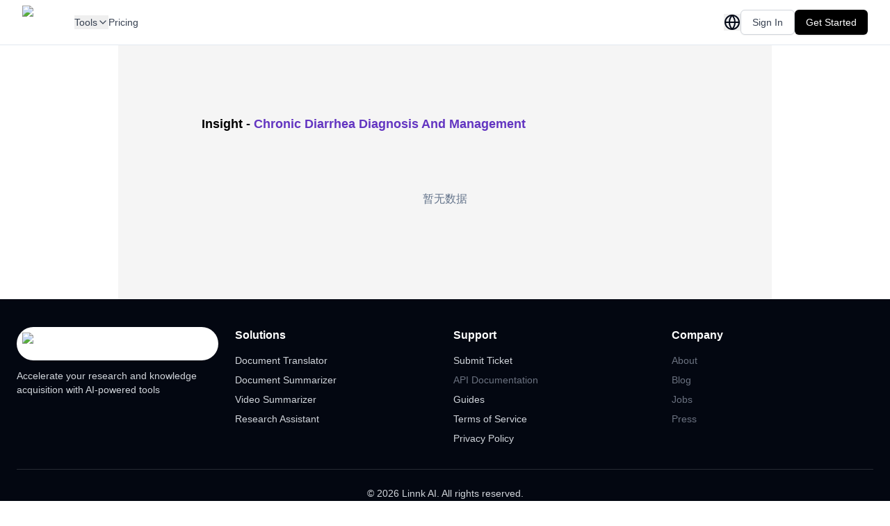

--- FILE ---
content_type: text/html; charset=utf-8
request_url: https://linnk.ai/topic/chronic-diarrhea-diagnosis-and-management/
body_size: 51558
content:
<!DOCTYPE html><html lang="en" dir="ltr"><head><script>(function(w,i,g){w[g]=w[g]||[];if(typeof w[g].push=='function')w[g].push(i)})
(window,'AW-16898490816','google_tags_first_party');</script><script async src="/31k0/"></script>
			<script>
				window.dataLayer = window.dataLayer || [];
				function gtag(){dataLayer.push(arguments);}
				gtag('js', new Date());
				gtag('set', 'developer_id.dYzg1YT', true);
				gtag('config', 'AW-16898490816');
			</script>
			<meta charSet="utf-8"/><link rel="icon" href="/favicon.png"/><meta name="viewport" content="width=device-width, initial-scale=1"/><meta http-equiv="Content-Language" content="en"/><link rel="alternate" hrefLang="ja" href="https://linnk.ai/ja/topic/chronic-diarrhea-diagnosis-and-management/"/><link rel="alternate" hrefLang="ko" href="https://linnk.ai/ko/topic/chronic-diarrhea-diagnosis-and-management/"/><link rel="alternate" hrefLang="tw" href="https://linnk.ai/tw/topic/chronic-diarrhea-diagnosis-and-management/"/><link rel="alternate" hrefLang="ar" href="https://linnk.ai/ar/topic/chronic-diarrhea-diagnosis-and-management/"/><link rel="alternate" hrefLang="da" href="https://linnk.ai/da/topic/chronic-diarrhea-diagnosis-and-management/"/><link rel="alternate" hrefLang="de" href="https://linnk.ai/de/topic/chronic-diarrhea-diagnosis-and-management/"/><link rel="alternate" hrefLang="es" href="https://linnk.ai/es/topic/chronic-diarrhea-diagnosis-and-management/"/><link rel="alternate" hrefLang="fi" href="https://linnk.ai/fi/topic/chronic-diarrhea-diagnosis-and-management/"/><link rel="alternate" hrefLang="fr" href="https://linnk.ai/fr/topic/chronic-diarrhea-diagnosis-and-management/"/><link rel="alternate" hrefLang="he" href="https://linnk.ai/he/topic/chronic-diarrhea-diagnosis-and-management/"/><link rel="alternate" hrefLang="hu" href="https://linnk.ai/hu/topic/chronic-diarrhea-diagnosis-and-management/"/><link rel="alternate" hrefLang="id" href="https://linnk.ai/id/topic/chronic-diarrhea-diagnosis-and-management/"/><link rel="alternate" hrefLang="it" href="https://linnk.ai/it/topic/chronic-diarrhea-diagnosis-and-management/"/><link rel="alternate" hrefLang="nl" href="https://linnk.ai/nl/topic/chronic-diarrhea-diagnosis-and-management/"/><link rel="alternate" hrefLang="no" href="https://linnk.ai/no/topic/chronic-diarrhea-diagnosis-and-management/"/><link rel="alternate" hrefLang="pl" href="https://linnk.ai/pl/topic/chronic-diarrhea-diagnosis-and-management/"/><link rel="alternate" hrefLang="br" href="https://linnk.ai/br/topic/chronic-diarrhea-diagnosis-and-management/"/><link rel="alternate" hrefLang="pt" href="https://linnk.ai/pt/topic/chronic-diarrhea-diagnosis-and-management/"/><link rel="alternate" hrefLang="ru" href="https://linnk.ai/ru/topic/chronic-diarrhea-diagnosis-and-management/"/><link rel="alternate" hrefLang="sv" href="https://linnk.ai/sv/topic/chronic-diarrhea-diagnosis-and-management/"/><link rel="alternate" hrefLang="th" href="https://linnk.ai/th/topic/chronic-diarrhea-diagnosis-and-management/"/><link rel="alternate" hrefLang="tr" href="https://linnk.ai/tr/topic/chronic-diarrhea-diagnosis-and-management/"/><link rel="alternate" hrefLang="uk" href="https://linnk.ai/uk/topic/chronic-diarrhea-diagnosis-and-management/"/><link rel="alternate" hrefLang="vi" href="https://linnk.ai/vi/topic/chronic-diarrhea-diagnosis-and-management/"/><link rel="alternate" hrefLang="zh" href="https://linnk.ai/zh/topic/chronic-diarrhea-diagnosis-and-management/"/><link rel="alternate" hrefLang="x-default" href="https://linnk.ai/topic/chronic-diarrhea-diagnosis-and-management/"/><link rel="canonical" href="https://linnk.ai/topic/chronic-diarrhea-diagnosis-and-management/"/><meta property="og:url" content="https://linnk.ai/topic/chronic-diarrhea-diagnosis-and-management/"/><link rel="preload" as="image" imageSrcSet="/_next/image/?url=%2Ftoplogo.webp&amp;w=96&amp;q=75 1x, /_next/image/?url=%2Ftoplogo.webp&amp;w=256&amp;q=75 2x" fetchpriority="high"/><title>Chronic Diarrhea Diagnosis and Management</title><meta name="robots" content="noindex"/><meta property="og:title" content="chronic-diarrhea-diagnosis-and-management"/><meta property="og:type" content="article"/><meta property="og:url" content="https://linnk.ai/topic/chronic-diarrhea-diagnosis-and-management/"/><meta name="twitter:card" content="summary_large_image"/><meta property="twitter:title" content="chronic-diarrhea-diagnosis-and-management"/><meta property="twitter:image" content="/_next/static/media/toplogo.2d8b608a.png"/><meta name="next-head-count" content="41"/><link rel="dns-prefetch" href="https://www.googletagmanager.com"/><link rel="dns-prefetch" href="https://plausible.linnk.ai"/><link rel="dns-prefetch" href="https://app.posthog.com"/><link rel="dns-prefetch" href="https://challenges.cloudflare.com"/><link rel="preload" href="/_next/static/media/5b01f339abf2f1a5.p.woff2" as="font" type="font/woff2" crossorigin="anonymous" data-next-font=""/><link rel="preload" href="/_next/static/media/ca070aef19a160ac-s.p.woff2" as="font" type="font/woff2" crossorigin="anonymous" data-next-font="size-adjust"/><link rel="preload" href="/_next/static/media/24faed2484bb8b0c-s.p.woff2" as="font" type="font/woff2" crossorigin="anonymous" data-next-font="size-adjust"/><link rel="preload" href="/_next/static/media/26e35e3aa0f2ff52-s.p.woff2" as="font" type="font/woff2" crossorigin="anonymous" data-next-font="size-adjust"/><link rel="preload" href="/_next/static/media/785370768b5a7618-s.p.woff2" as="font" type="font/woff2" crossorigin="anonymous" data-next-font="size-adjust"/><link rel="preload" href="/_next/static/css/2d52e0460f839489.css" as="style"/><link rel="stylesheet" href="/_next/static/css/2d52e0460f839489.css" data-n-g=""/><link rel="preload" href="/_next/static/css/34546cc1af256088.css" as="style"/><link rel="stylesheet" href="/_next/static/css/34546cc1af256088.css" data-n-p=""/><noscript data-n-css=""></noscript><script defer="" nomodule="" src="/_next/static/chunks/polyfills-42372ed130431b0a.js"></script><script defer="" src="/_next/static/chunks/6923.122a209d8d46cd38.js"></script><script src="/_next/static/chunks/webpack-8d0b6d6fb2b21c55.js" defer=""></script><script src="/_next/static/chunks/framework-02ffddf4bca15e4f.js" defer=""></script><script src="/_next/static/chunks/main-023b914216cd2ac9.js" defer=""></script><script src="/_next/static/chunks/pages/_app-d2a812e62c67aa1c.js" defer=""></script><script src="/_next/static/chunks/6108-d6cc9462227a80eb.js" defer=""></script><script src="/_next/static/chunks/2232-0f02d060766b2de7.js" defer=""></script><script src="/_next/static/chunks/3999-1391bebf4ea91d29.js" defer=""></script><script src="/_next/static/chunks/9332-82f17c36559b9aba.js" defer=""></script><script src="/_next/static/chunks/9270-32cc82475fc8880c.js" defer=""></script><script src="/_next/static/chunks/8131-ef64f0d2bf560a8f.js" defer=""></script><script src="/_next/static/chunks/pages/topic/%5B%5B...page%5D%5D-9d2d6db149b23e84.js" defer=""></script><script src="/_next/static/JuzXN5RRF_DhHFUjcwNwh/_buildManifest.js" defer=""></script><script src="/_next/static/JuzXN5RRF_DhHFUjcwNwh/_ssgManifest.js" defer=""></script></head><body><div id="__next"><div class="__variable_81b9c6 __variable_f910ec"><header class="border-b sticky top-0 w-full bg-white z-[1000]"><div class=" sm:px-6 lg:px-8 flex h-16 items-center justify-between"><div class="flex items-center gap-6"><a class="relative flex flex-grow basis-0 items-center" target="_blank" href="/"><img alt="Linnk AI Logo" fetchpriority="high" width="75" height="42" decoding="async" data-nimg="1" style="color:transparent" srcSet="/_next/image/?url=%2Ftoplogo.webp&amp;w=96&amp;q=75 1x, /_next/image/?url=%2Ftoplogo.webp&amp;w=256&amp;q=75 2x" src="/_next/image/?url=%2Ftoplogo.webp&amp;w=256&amp;q=75"/></a><nav class="hidden md:flex items-center gap-6"><a target="_blank" class="text-sm font-medium text-gray-700 hover:text-[#6366F1] transition-colors" href="/pricing/">Pricing</a></nav></div><div class="flex items-center gap-4"><button class="inline-flex items-center justify-center gap-2 whitespace-nowrap rounded-md text-sm font-medium transition-colors focus-visible:outline-none focus-visible:ring-1 focus-visible:ring-ring disabled:pointer-events-none disabled:opacity-50 [&amp;_svg]:pointer-events-none [&amp;_svg]:size-4 [&amp;_svg]:shrink-0 border shadow-sm hover:text-accent-foreground h-9 px-4 py-2 bg-white border-gray-300 text-gray-700 hover:bg-gray-50">Sign In</button><button class="inline-flex items-center justify-center gap-2 whitespace-nowrap rounded-md text-sm font-medium transition-colors focus-visible:outline-none focus-visible:ring-1 focus-visible:ring-ring disabled:pointer-events-none disabled:opacity-50 [&amp;_svg]:pointer-events-none [&amp;_svg]:size-4 [&amp;_svg]:shrink-0 shadow h-9 px-4 py-2 bg-black hover:bg-gray-800 text-white">Get Started</button></div></div></header><main id="main-content"><div class="list-item_list-container__SnFVx box-content"><div class="list-item_tip__T7ChN"><a target="_blank" href="/insight/"><span>insight</span></a> <!-- -->- <span class="list-item_cTip__Yszmh">Chronic Diarrhea Diagnosis and Management</span></div><div class="text-center py-8 text-muted-foreground list-item_list-box__lGOP1">暂无数据</div></div></main><footer class="bg-gray-900 text-gray-300 py-10"><div class="container px-4 md:px-6"><div class="grid grid-cols-1 md:grid-cols-4 gap-6"><div><img alt="Linnk AI Logo" loading="lazy" width="75" height="50" decoding="async" data-nimg="1" class="bg-white h-12 w-auto mb-3 rounded-full p-2 " style="color:transparent" srcSet="/_next/image/?url=https%3A%2F%2Flinnk.ai%2Ftoplogo.png&amp;w=96&amp;q=75 1x, /_next/image/?url=https%3A%2F%2Flinnk.ai%2Ftoplogo.png&amp;w=256&amp;q=75 2x" src="/_next/image/?url=https%3A%2F%2Flinnk.ai%2Ftoplogo.png&amp;w=256&amp;q=75"/><p class="text-sm">Accelerate your research and knowledge acquisition with AI-powered tools</p></div><div><h3 class="font-semibold text-white mb-3">Solutions</h3><ul class="space-y-1"><li><a class="text-sm hover:text-[#6366F1] transition-colors" href="/doc-translator/">Document Translator</a></li><li><a class="text-sm hover:text-[#6366F1] transition-colors" href="/doc-summarizer/">Document Summarizer</a></li><li><a class="text-sm hover:text-[#6366F1] transition-colors" href="/tools/youtube-summarizer/">Video Summarizer</a></li><li><a class="text-sm hover:text-[#6366F1] transition-colors" href="/tools/ai-summarizer/">Research Assistant</a></li></ul></div><div><h3 class="font-semibold text-white mb-3">Support</h3><ul class="space-y-1"><li><a class="text-sm hover:text-[#6366F1] transition-colors" href="/cdn-cgi/l/email-protection#d9bab6b7adb8baad99b5b0b7b7b2f7b8b0">Submit Ticket</a></li><li><span class="text-sm text-gray-500 cursor-not-allowed">API Documentation</span></li><li><a class="text-sm hover:text-[#6366F1] transition-colors" href="https://linnk.ai/news/how-to-accelerate-your-research-and-knowledge-acquisition/?linnk_extension=1">Guides</a></li><li><a class="text-sm hover:text-[#6366F1] transition-colors" href="/terms-of-service/">Terms of Service</a></li><li><a class="text-sm hover:text-[#6366F1] transition-colors" href="/privacy-policy/">Privacy Policy</a></li></ul></div><div><h3 class="font-semibold text-white mb-3">Company</h3><ul class="space-y-1"><li><span class="text-sm text-gray-500 cursor-not-allowed">About</span></li><li><span class="text-sm text-gray-500 cursor-not-allowed">Blog</span></li><li><span class="text-sm text-gray-500 cursor-not-allowed">Jobs</span></li><li><span class="text-sm text-gray-500 cursor-not-allowed">Press</span></li></ul></div></div><div class="border-t border-gray-800 mt-8 pt-6 text-sm text-center">© 2026 Linnk AI. All rights reserved.</div></div></footer><div role="region" aria-label="Notifications (F8)" tabindex="-1" style="pointer-events:none"><ol tabindex="-1" class="fixed top-0 z-[100] flex max-h-screen w-full flex-col-reverse p-4 sm:bottom-0 sm:right-0 sm:top-auto sm:flex-col md:max-w-[420px]"></ol></div></div></div><script data-cfasync="false" src="/cdn-cgi/scripts/5c5dd728/cloudflare-static/email-decode.min.js"></script><script id="__NEXT_DATA__" type="application/json">{"props":{"pageProps":{"data":[],"total_count":0,"name":"Chronic Diarrhea Diagnosis and Management","pageInfo":{"first":"insight","page_type":"list-item","path":"chronic-diarrhea-diagnosis-and-management","type":"topic","page_current":1,"page_size":10},"currentURL":"https://linnk.ai/topic/chronic-diarrhea-diagnosis-and-management/","baseURL":"https://linnk.ai","isInsightHost":false,"_nextI18Next":{"initialI18nStore":{"en":{"common":{"404-desc":"It looks like the page or resource you're trying to access doesn't exist. Please check the URL for typos or go back to the homepage to continue exploring. If you believe this is an error, feel free to contact our support team.","404-go-to-insight":"Go To Insight","404-go-to-tools":"Go To Tools","404-title":"Page not found","410-gone":"410 Gone","500-desc":"We're experiencing some technical difficulties on our end. Our team is already working to resolve the issue, so please try again shortly. If the problem persists, reach out to our support team for assistance. Thank you for your patience!","500-title":"Oops! Something Went Wrong","Docs":"Docs","Organizations":"Organizations","Users":"Users","about":"About","abstract":"Abstract","account-delete.button":"Delete account","account-delete.cancel":"Cancel","account-delete.cancel-subscription-reminder":"Please cancel your subscription before deleting your account to avoid future charges.","account-delete.code-error":"Failed to send verification code. Please try again.","account-delete.code-sent":"Code sent","account-delete.code-sent-success":"Verification code sent to your email","account-delete.confirm-title":"Confirm account deletion","account-delete.deleting":"Deleting...","account-delete.description":"This will delete your account and all data.","account-delete.enter-code":"Enter verification code","account-delete.error":"Failed to delete account. Please try again.","account-delete.invalid-code-format":"Please enter a valid 6-digit code","account-delete.just-kidding":"Just kidding","account-delete.need-delete":"Need to delete your account?","account-delete.rate-limit":"Please wait before requesting another code","account-delete.resend-code":"Resend code","account-delete.return-home":"Return to homepage","account-delete.section-warning":"This will delete your account and all data.","account-delete.send-code":"Send code","account-delete.sending-code":"Sending...","account-delete.success-message":"Your account has been successfully deleted. All of your data has been permanently removed.","account-delete.success-title":"Account deleted","account-delete.title":"Delete Account","account-delete.verify-email":"Verify your email","account-delete.warning":"Once your account is deleted, all of your data will be permanently removed and cannot be recovered.","account-delete.warning-enhanced":"Once your account is deleted, all of your data will be permanently removed and cannot be recovered.","ai-desc2":"In summary, our AI PDF summarizer, powered by cutting-edge NLP and GPT technology, acts like a super-smart assistant that reads, understands, and distills information quickly and accurately. It's a revolutionary tool for anyone needing to process large volumes of information efficiently, making it a must-have in today's fast-paced world.","ai-desc3":"This version of the content focuses heavily on the role of NLP and GPT in enhancing the AI PDF summarizer's capabilities, explaining why it works better now than ever before while maintaining good keyword density for SEO purposes.","ai-pdf-best-practices-sub1-list1":"Summarize this PDF in 100 words","ai-pdf-best-practices-sub1-list2":"Provide a 3-paragraph summary of the document","ai-pdf-best-practices-sub1-list3":"Give me a one-sentence summary of each main section","ai-pdf-best-practices-sub2-list1":"Analyze the main arguments presented in this paper","ai-pdf-best-practices-sub2-list2":"What are the potential counterarguments to the author's thesis?","ai-pdf-best-practices-sub2-list3":"Compare and contrast the different methodologies discussed in this study","ai-pdf-best-practices-sub3-list1":"List and define all new terms introduced in this document","ai-pdf-best-practices-sub3-list2":"Explain the key concepts mentioned in the methodology section","ai-pdf-best-practices-sub3-list3":"Create a glossary of technical terms used in this paper","ai-pdf-best-practices-sub4-list1":"Summarize this research paper from an environmental impact perspective","ai-pdf-best-practices-sub4-list2":"What are the economic implications of the findings in this report?","ai-pdf-best-practices-sub4-list3":"Analyze this policy document from a social justice standpoint","ai-pdf-best-practices-sub5-list1":"List all statistical findings mentioned in this study","ai-pdf-best-practices-sub5-list2":"Extract the main recommendations from this white paper","ai-pdf-best-practices-sub5-list3":"Summarize the methodology used in this research","ai-pdf-best-practices-sub6-list1":"Create an APA citation for this PDF","ai-pdf-best-practices-sub6-list2":"Generate an MLA-style Works Cited entry for this document","ai-pdf-best-practices-sub6-list3":"List all the references from this paper in APA format","ai-pdf-features-list1":"Smart Concept Extraction: Instantly grasp the main idea of any document.","ai-pdf-features-list2":"Comprehensive Abstracts: Get thorough overviews without missing crucial details.","ai-pdf-features-list3":"Structural Breakdown: Understand complex arguments and document organization at a glance.","ai-pdf-features-list4":"Data Extraction: Quickly access key statistics and figures in an easy-to-digest format.","ai-pdf-features-list5":"Quote Finder: Easily locate and cite important quotes for your research or presentations.","ai-pdf-features-list6":"Critical Thinking Prompts: Enhance your understanding with AI-generated questions that encourage deeper analysis.","ai-pdf-how-it-works-list1":"Upload your PDF: Simply drag and drop your document into our secure platform.","ai-pdf-how-it-works-list2":"AI Analysis: Our advanced algorithms scan the content, identifying key themes and critical information.","ai-pdf-how-it-works-list3":"Summary Generation: Within seconds, you'll receive a comprehensive summary tailored to your needs.","ai-pdf-how-it-works-list4":"Customization: Adjust the summary length, focus on specific topics, or ask follow-up questions for deeper insights.","ai-pdf-how-it-works-list5":"Interactive Results: View your summary alongside the original PDF, with easy navigation between the two.","ai-pdf-page-desc":"Streamline your reading with AI-powered PDF summarizer. Quickly extract essential information and generate tailored analysis, save time, and boost productivity, for free","ai-pdf-page-title":"PDF Summarizer: Extract Key Insights Instantly","ai-pdf-tagline-desc":"Transform lengthy PDFs into concise summaries with our AI-powered tool. Effortlessly extract key insights from text, scanned, or image-rich PDFs, and generate custom content based on your specific requirements.","ai-pdf-tagline-title":"AI PDF Summarizer: Instant Insights from Any PDF Document","ai-research-tools-desc":"Explore our comprehensive collection of AI research tools, including summarizers, translators, search engines, and content generators. Streamline your research process and boost productivity with these cutting-edge AI-powered solutions.","ai-research-tools-directory":"AI Research Tool Directory","ai-research-tools-heading":"AI Research Tools: Your Ultimate Toolkit to AI-Powered Research","ai-research-tools-page-desc":"Unlock your research potential! Explore the best free AI research tools, including AI summarizers, translators, writers, and more. Boost your productivity today!","ai-research-tools-page-title":"Best AI Research Tools: Free \u0026 Powerful Assistants for Your Work","ai-research-tools-search-button":"Search","ai-research-tools-search-placeholder":"translator, summarizer, insight...","ai-sub2-list1":"Text Analysis: The AI breaks down the text into sentences and words, analyzing the structure and grammar to comprehend relationships within the text.","ai-sub2-list2":"Contextual Understanding: Using GPT, the AI understands the context deeply, identifying key points, main ideas, and essential details. This ensures that the summaries are not just a collection of important sentences but a coherent narrative that captures the essence of the document.","ai-sub3-list1":"Enhanced Language Understanding: GPT models are trained on massive datasets that include diverse forms of text from the internet. This extensive training allows the AI to understand and generate human-like text with a high degree of accuracy. As a result, the AI PDF summarizer can produce summaries that are both coherent and contextually relevant.","ai-sub3-list2":"Better Abstractive Summarization: Unlike older models that relied heavily on extractive summarization, GPT-powered AI can perform abstractive summarization. This means it can generate new sentences that accurately reflect the original document's content, making summaries more readable and insightful.","ai-sub3-list3":"Improved Adaptability: GPT models are designed to learn and adapt over time. With each document processed, the AI PDF summarizer becomes better at understanding different writing styles, terminologies, and document structures. This continuous learning process ensures that the AI remains up-to-date and effective.","ai-sub3-list4":"Context-Aware Summarization: One of the standout features of GPT technology is its ability to understand context at a deep level. This means the AI PDF summarizer can distinguish between the main points and supporting details, providing summaries that are truly reflective of the original document's key ideas.","ai-sub3-list5":"Natural Language Generation: GPT models excel in generating natural language, which makes the summaries more engaging and easier to read. This is particularly useful for creating summaries that need to be shared with others or used in presentations.","ai-sub4-list1":"Training on Large Datasets: GPT models are trained on vast amounts of text data, learning to recognize important information and patterns. This extensive training allows our AI PDF summarizer to generate accurate and relevant summaries for various topics and document types.","ai-sub4-list2":"Continuous Improvement: The AI constantly learns and refines its techniques as it processes more documents, becoming more precise and reliable over time.","ai-sub5-list1":"Contextual Recognition: Neural networks help the AI PDF summarizer understand the context of the text, ensuring that the summaries are coherent and meaningful.","ai-sub5-list2":"Abstractive Summarization: Beyond merely extracting key sentences, the AI PDF summarizer can generate new sentences that summarize the document effectively, thanks to the power of GPT models.","ai-sub6-list1":"Focus Areas: Specify your areas of interest (e.g., conclusions, results, specific sections), and the AI PDF summarizer will tailor the summary to highlight these points.","ai-sub6-list2":"Length Control: Whether you need a brief overview or a detailed summary, the AI PDF summarizer can adjust the length to suit your requirements.","ai-sub6-list3":"Enhanced Accuracy: Leveraging GPT models, our AI PDF summarizer offers an unprecedented level of accuracy and understanding, making it ideal for summarizing complex texts.","ai-sub6-list4":"Speed and Efficiency: Summarize lengthy documents in seconds, saving you valuable time and effort.","ai-sub6-list5":"Versatility: The AI PDF summarizer is capable of handling a wide range of documents, from academic papers and legal contracts to business reports and creative content.","ar":"العربية","article-chat-link-customize-summary":"Customize Summary","article-chat-link-customize-summary-chat":"Summarize the full content with the following requirements: ","article-chat-link-generate-citations":"Generate Citations","article-chat-link-generate-citations-chat":"Generate citation using ACM, IEEE, and APA styles","article-chat-link-generate-mindmap":"Generate MindMap","article-chat-link-generate-mindmap-desc":"from source content","article-chat-link-rewrite-with-ai":"Rewrite with AI","article-chat-link-rewrite-with-ai-chat":"Rewrite based on the full content for the purpose of: ","article-chat-link-translate-source":"Translate Source","article-chat-link-translate-source-desc":"To Another Language","article-chat-link-visit-source":"Visit Source","ask-ai-about-this-content-need-more-details-or-a-different-view":"Ask AI about this content. Need more details or a different view?","at":"at","auth.account-exists":"An account with this Email already exists.","auth.already-have-account":"Already have an account? Log In","auth.and":"and","auth.back":"Back","auth.check-spam":"Don't forget to check your spam or junk folder, just in case.","auth.checking":"Checking...","auth.confirm-email":"Confirm your email","auth.continue":"Continue","auth.create-10x-faster":"Create 10x Faster","auth.create-your-account":"Create Your Account","auth.email-sent":"We've sent a confirmation link to","auth.email-wait":"If you don't see the email immediately, please wait a minute or two. The email might take a moment to arrive.","auth.enter-email-placeholder":"Enter your email","auth.enter-password":"Enter your password","auth.join-professionals":"Join 300,000+ Professionals","auth.login-instead":"Log in instead?","auth.or":"OR","auth.privacy-policy":"Privacy Policy","auth.resend-code":"Resend Code","auth.resend-code-in":"Resend in {{seconds}}s","auth.resend-code-limit":"Please wait {{seconds}} seconds before resending","auth.send-code":"Send Verification Code","auth.sending":"Sending...","auth.sending-code":"Sending verification code...","auth.set-password-description":"Set your password to continue","auth.set-password-placeholder":"Set your password","auth.sign-up":"Sign Up","auth.sign-up-with-email":"Sign Up with Email","auth.start-over":"Start Over","auth.terms-agreement":"By signing up, you agree to the","auth.terms-of-service":"Terms of Service","auth.use-different-email":"Use a different email address","auth.verification-code-attempts-exceeded":"Too many attempts. Please request a new code","auth.verification-code-error":"Invalid verification code","auth.verification-code-expired":"Verification code has expired","auth.verification-code-invalid":"Please enter a valid 6-digit code","auth.verification-code-sent":"We've sent a 6-digit verification code to","auth.verification-failed":"Verification failed. Please try again.","auth.verified-mail":"I've verified mail. Take me to Log In","auth.verify-and-create-account":"Verify \u0026 Create Account","auth.verify-email":"Verify your email","auth.verifying":"Verifying...","back-to-home":"Back to Home","billed-annually":"Billed Annually","br":"Português (Brasil)","bullets":"Bullets","cancel-anytime":"Cancel Anytime","cancel-upload-split":"Cancel Upload – may try splitting the file","chart_wait_complete":"Please wait for the response to the previous message to complete.","clear_all_content":"Clear all content","clear_result":"Clear All Result","close_preview":"Close preview","collected":"Saved to Collection","collections":"Collections","collections-title":"Collections","common.error_notification_title":"Error Notification","common.ok":"OK","contact":"Contact","contact_us":"Contact Us","continue-now":"Continue now","continue-with-unlimited":"Continue with unlimited capabilities","copy":"Copy","copy-content-with-formatting":"Copy Content with Formatting","copy-text-only":"Copy Text Only","copy_link":"Copy Link","copy_success":"Link copied to clipboard","core-concept":"Core Concept","core_concepts":"Core Concepts","create-account.back-to-login":"Back to Login","create-account.continue":"Continue","create-account.create-failed":"Create account failed","create-account.creating":"Creating...","create-account.email":"Email","create-account.enter-password":"Enter your password","create-account.password":"Password","create-account.success-description":"Your account has been created. You can now log in to your account.","create-account.success-title":"Account Created Successfully","create-account.title":"Create Your Account","create-new-password.back-to-login":"Back to Login","create-new-password.confirm-password":"Confirm new password","create-new-password.description":"Please enter your new password","create-new-password.new-password":"New password","create-new-password.password-length":"Password must be at least 8 characters long","create-new-password.password-mismatch":"Passwords do not match","create-new-password.save-password":"Save Password","create-new-password.saving":"Saving...","create-new-password.success-description":"Your new password has been created. You can now use it to log in to your account.","create-new-password.success-title":"Password Updated Successfully","create-new-password.title":"Create New Password","create-new-password.to-tools":"To Tools","create-new-password.update-failed":"Error updating password","create-new-password.verification-code-required":"Verification code is required","create-new-password.you-are-logged-in":"You're logged in","custom":"Custom","custom-options":"Custom Options","da":"Dansk","de":"Deutsch","deeper_inquiries":"Deeper Inquiries","doc-best-practices-sub1-list1":"Summarize this business proposal .docx in 300 words","doc-best-practices-sub1-list2":"Provide a 7-point summary of each chapter in this .doc thesis","doc-best-practices-sub1-list3":"Give me a two-paragraph overview of the methodology section in this research paper","doc-best-practices-sub2-list1":"Analyze the key findings in this quarterly report .docx","doc-best-practices-sub2-list2":"What are the main market trends highlighted in this .doc industry analysis?","doc-best-practices-sub2-list3":"Compare the financial projections in this .docx with last year's figures","doc-best-practices-sub3-list1":"List all action items mentioned in this .doc meeting minutes","doc-best-practices-sub3-list2":"Extract the main decisions and deadlines from this project update .docx","doc-best-practices-sub3-list3":"Summarize the assigned responsibilities in this team meeting document","doc-best-practices-sub4-list1":"Summarize the main clauses in this .doc contract","doc-best-practices-sub4-list2":"What are the key legal considerations mentioned in this .docx memo?","doc-best-practices-sub4-list3":"Extract definitions of important terms from this legal brief","doc-best-practices-sub5-list1":"Create a one-page summary of this 30-page research paper .docx","doc-best-practices-sub5-list2":"Highlight the main arguments and supporting evidence in this academic .doc","doc-best-practices-sub5-list3":"Summarize the literature review section of this dissertation","doc-best-practices-sub6-list1":"Simplify the key technical concepts in this product specification .docx","doc-best-practices-sub6-list2":"Create a layman's summary of this technical report .doc","doc-best-practices-sub6-list3":"Extract and explain the main technical parameters from this document","doc-features-list1":"Format-Specific Concept Extraction: Instantly grasp the main ideas of any .doc or .docx document, from corporate reports to academic papers.","doc-features-list2":"Structure-Preserving Abstracts: Obtain thorough overviews that maintain the original document's formatting and hierarchy.","doc-features-list3":"Table and Chart Recognition: Our AI identifies and summarizes key data from tables and charts, ensuring no crucial information is overlooked.","doc-features-list4":" Executive Brief Generator: Automatically create concise executive summaries from lengthy .doc/.docx reports.","doc-features-list5":"Smart Quote Extractor: Easily identify and pull important quotes for your research or presentations, complete with page numbers for accurate citation.","doc-features-list6":"Analytical Inquiry Generator: Enhance your document understanding with AI-generated questions that promote deeper analysis of the .doc/.docx content.","doc-file-type-not-supported":"Please convert your DOC file to a DOCX file in your document editor before uploading","doc-how-it-works-list1":"Upload your .doc or .docx file: Simply drag and drop your document into our secure platform.","doc-how-it-works-list2":"AI Analysis: Our sophisticated algorithms parse the content, identifying crucial themes and information while maintaining document structure.","doc-how-it-works-list3":"Summary Creation: In seconds, you'll receive a comprehensive summary tailored to your specific requirements.","doc-how-it-works-list4":"Interactive Results: View your summary side-by-side with the original .doc/.docx document, allowing for effortless cross-referencing.","doc-how-it-works-list5":"Customization: Fine-tune summary length, concentrate on particular sections, or pose follow-up questions for in-depth insights.","doc-how-it-works-step1-content":"Upload your Word document (DOC, DOCX) to our secure platform by dragging and dropping or clicking to browse.","doc-how-it-works-step1-title":"Upload Your Document","doc-how-it-works-step2-content":"Our AI analyzes the document structure and extracts key points, main ideas, and important details.","doc-how-it-works-step2-title":"AI Analysis","doc-how-it-works-step3-content":"Get a comprehensive summary with key takeaways, main arguments, and actionable insights.","doc-how-it-works-step3-title":"Get Summary","doc-page-desc":"Free AI-powered Doc Summarizer. Swiftly extract essential information from .doc and .docx files, and generate tailored analysis for further work.","doc-page-title":"Doc Summarizer: Summarize .doc and .docx Files Instantly","doc-tagline-desc":"Condense voluminous .doc and .docx documents, extract vital information from complex content, and generate custom analyses through an intuitive chat interface.","doc-tagline-title":"AI-Powered Doc Summarizer: Transform Large Files Into Concise Insights","document-too-large":"This document is too large for your current plan","download-btn-free":"Free","download-complete-translation":"Download Complete Translation","download-file":"Download","download-first-3-pages-free":"Download First 3 Pages Free","download-free":"Free Download","download-free-translation":"Download Free Translation","drag-and-drop.drop-your-file-here":"Drop Your File Here","drag-and-drop.multiple-files-unsupported":"Some files were not accepted due to unsupported file types.","drag-and-drop.please-use-supported-type":"Please use a supported file type.","drag-and-drop.release-to-upload":"Release to upload","drag-and-drop.single-file-unsupported":"Unsupported file type. The dropped file was not accepted.","drag-and-drop.unsupported-file-type-title":"Unsupported File Type","drop-file-anywhere":"Drop file anywhere","email-notification-sent":"Get back to work - we'll notify {{email}} when the translation is complete","email.share-file.automated-message":"This is an automated notification. Please do not reply to this email.","email.share-file.completion-date-label":"Completion Date:","email.share-file.deletion-warning":"The file will be deleted automatically in 72 hours.","email.share-file.download-preview-button":"Download Preview Translation","email.share-file.download-preview-description":"Review the first 10 pages","email.share-file.file-name-label":"File Name:","email.share-file.file-translation-complete":"Your file translation is ready for preview!","email.share-file.greeting":"Hello {userName},","email.share-file.need-help":"Need help?","email.share-file.paid.file-translation-complete":"Translation Complete","email.share-file.paid.preview-text":"Your file has been successfully translated and is ready to access!","email.share-file.paid.subject":"Translation Complete","email.share-file.paid.support-contact":"For any questions or assistance, please contact our support team at contact@linnk.ai","email.share-file.paid.thank-you-message":"Thank you for using our premium translation service.","email.share-file.paid.translation-message":"Your file has been successfully translated and is ready to access!","email.share-file.paid.view-history-button":"View History","email.share-file.paid.view-translation-button":"View Translation","email.share-file.powered-by":"Powered by","email.share-file.preview-text":"Your file translation is ready for preview!","email.share-file.source-language-label":"Source Language:","email.share-file.subject":"Translation Complete Notification","email.share-file.support-message":"If you have any questions about your translation or need assistance, please contact our support team at contact@linnk.ai.","email.share-file.target-language-label":"Target Language:","email.share-file.thank-you-message":"Thank you for using our translation service!","email.share-file.translation-details":"Translation Details","email.share-file.translation-id-label":"Translation ID:","email.share-file.translation-message":"We've successfully translated the first 10 pages of your document. You can now review the quality of the translation before upgrading to access the complete document.","email.share-file.upgrade-button":"Upgrade to Full Translation","email.share-file.upgrade-description":"Translate the complete document","en":"English","es":"Español","estimated-time-remaining":"Estimated {{time}} remaining","explore-plans":"Explore Plans","extract-the-essence-transform-complex-content-into-clear-actionable-insights-that-reveal-the-core-message":"Extract the essence: Transform complex content into clear, actionable insights that reveal the core message.","facebook_login":"Continue with Facebook","faq.accuracy_translation":"How accurate is the translation?","faq.accuracy_translation_answer":"Our translation system uses advanced AI models to provide highly accurate translations. We continuously update our models to improve accuracy and support multiple languages.","faq.data_security":"How is my data protected?","faq.data_security_answer":"We take data security seriously. All uploads are encrypted, processed securely, and automatically deleted after processing. We never store or share your documents.","faq.document_types":"What types of documents can be processed?","faq.document_types_answer":"We support various document formats including PDF, Word (DOC, DOCX), PowerPoint (PPT, PPTX), and plain text files. Our system can handle both text-based and scanned documents.","faq.educational_pricing":"Do you offer special pricing for educational institutions?","faq.educational_pricing_answer":"Yes, we offer special discounts for educational institutions and students. Please contact our support team for more information about educational pricing.","faq.offline_use":"Can I use the service offline?","faq.offline_use_answer":"Currently, our service requires an internet connection to access our AI models. However, we're working on developing offline capabilities for basic features.","faq.research_assistant_feature":"What is the Research Assistant feature?","faq.research_assistant_feature_answer":"The research assistant feature uses advanced AI to analyze your documents, extract key insights, suggest relevant citations, and help organize your research. It can identify patterns across multiple documents and help streamline your research workflow.","faq.title":"Frequently Asked Questions","features.accurate_translation":"Accurate Translation","features.accurate_translation_desc":"Translate content across multiple languages while preserving formatting and technical context.","features.enhanced_comprehension":"Enhanced Comprehension","features.enhanced_comprehension_desc":"Get clear, concise summaries that highlight key findings and important details.","features.knowledge_discovery":"Knowledge Discovery","features.knowledge_discovery_desc":"Uncover connections and insights across multiple documents and research papers.","features.research_assistant":"Research Assistant","features.research_assistant_desc":"Accelerate research with intelligent analysis, citation suggestions, and literature reviews.","features.smart_document_analysis":"Smart Document Analysis","features.smart_document_analysis_desc":"Extract key insights from research papers, reports, and documents with context-aware AI technology.","features.subtitle":"Advanced AI tools designed for academic and professional excellence","features.time_saving":"Time-Saving","features.time_saving_desc":"Process documents in seconds instead of hours, letting you focus on analysis and insights.","features.title":"Powerful Features","fi":"Suomi","file-exceeds-limit":"File Exceeds Limit","file-exceeds-plan":"Your file exceeds your plan's size or page limit. Upgrade to process larger documents, or try splitting the file into smaller parts.","file-exceeds-upgrade-to-tier":"Your file ({{fileSize}}) exceeds your plan's {{currentLimit}} limit. Upgrade to {{recommendedTier}} to handle files up to {{tierLimit}}.","upgrade-to-tier-for-file":"Upgrade to {{tier}} for this file","upgrade-to-tier":"Upgrade to {{tier}}","file-load-error":"Failed to load file. Please try again.","file-read-error":"File read error","file-size-exceeds-limit":"File size exceeds limit","file-size-limit":"The file size is limited to 50MB.","file-translations-maxed":"Your file translations are maxed out","file-type-not-supported":"File type not supported!","file-uploaded":"File Uploaded","file_dialogs.cancel":"Cancel","file_dialogs.continue_with_translation":"Continue with Translation","file_dialogs.extended_processing_available":"Extended Processing Available","file_dialogs.extended_processing_description":"We can process this large file with our advanced system. Additional quota will be deducted based on the actual page count to ensure optimal translation quality.","file_dialogs.file_too_large":"File Too Large","file_dialogs.got_it":"Got it","file_dialogs.large_file_detected":"Large File Detected","file_dialogs.large_file_message":"\u003cstrong\u003e{{fileName}}\u003c/strong\u003e contains {{pageCount}} pages, which exceeds our standard 300-page limit. We can still process it, but it will consume additional quota from your account.","file_dialogs.mega_file_message":"This file exceeds 300 pages or 300MB. For optimal performance and successful translation, please split the file into smaller sections (e.g., less than 300 pages or 300MB per file) before uploading.","file_dialogs.mega_recommendation_step1":"Split the file into smaller sections.","file_dialogs.mega_recommendation_step2":"Upload the smaller files individually.","file_dialogs.pages_count":"{{pageCount}} PAGES","file_dialogs.pptx":"PPTX","file_dialogs.pptx_file_too_large":"PPTX File Too Large","file_dialogs.pptx_file_too_large_message":"\u003cstrong\u003e{{fileName}}\u003c/strong\u003e contains {{pageCount}} pages, which exceeds our 500-page limit for PowerPoint files. For optimal performance and successful processing, please split the file into smaller sections before uploading.","file_dialogs.pptx_recommendation_step1":"1. Open your PPTX file in Microsoft PowerPoint","file_dialogs.pptx_recommendation_step2":"2. Save sections of the presentation as separate files (max 500 pages each)","file_dialogs.pptx_recommendation_step3":"3. Upload each file individually for translation","file_dialogs.processing":"Processing...","file_dialogs.processing_file":"Processing File...","file_dialogs.processing_large_file_message":"Processing your large file. This may take longer than usual...","file_dialogs.recommendation":"Recommendation:","file_type_document":"Document","file_type_image":"Image","file_type_text":"Text","footer.about":"About","footer.api_documentation":"API Documentation","footer.blog":"Blog","footer.company":"Company","footer.copyright":"© 2025 Linnk AI. All rights reserved.","footer.copyright.2026":"© 2026 Linnk AI. All rights reserved.","footer.description":"Accelerate your research and knowledge acquisition with AI-powered tools","footer.document_summarizer":"Document Summarizer","footer.document_translator":"Document Translator","footer.guides":"Guides","footer.jobs":"Jobs","footer.press":"Press","footer.privacy_policy":"Privacy Policy","footer.products":"Products","footer.research_assistant":"Research Assistant","footer.resources":"Resources","footer.solutions":"Solutions","footer.submit_ticket":"Submit Ticket","footer.support":"Support","footer.terms_of_service":"Terms of Service","footer.video_summarizer":"Video Summarizer","fr":"Français","generate":"Generate","generating":"Generating...","get-more-with-upgrade":"Get More With An Upgrade","get-things-done":"Get things done now","get_pdf":"Get PDF Summary in Seconds","get_pdf_desc":"Get Accurate Summary and Key Insights with AI PDF Summarizer","get_research_copilot_on":"Get Research Copilot on","google_login":"Continue with Google","got_it":"Got it","great-productivity":"Great productivity! You've completed all available file translations this month. Upgrade to get more translations instantly, or your quota will refresh next billing cycle.","guides.ask_questions_alt":"Ask questions","guides.ask_questions_desc":"For lengthy or complex content, simply input your specific question to find the exact information you need or to get a direct answer from the page.","guides.ask_questions_title":"Ask for specific or follow-up questions to chat with the page","guides.automated_insights_alt":"Automated insights","guides.automated_insights_desc":"On public websites with articles, Linnk will automatically display the main concept of the page beneath the page heading. This feature allows you to immediately decide whether to continue reading, without having to click anything.","guides.automated_insights_title":"Automated Key Insights Distilling","guides.collections_alt":"Collections","guides.collections_desc":"Research history will be automatically saved and you can go back and search anytime.","guides.collections_title":"Review and search in Collections","guides.condensed_read_desc":"The condensed read (underlined) can refer back to the original content (which is automatically highlighted).","guides.core_concepts":"Core Concepts: A single sentence for basic understanding.","guides.data_sheets":"Data Sheets: Essential data and statistics from the content.","guides.deeper_inquiries":"Deeper Inquiries: Linnk AI asks questions for you, encouraging critical thinking for a deeper understanding or challenge to the content.","guides.instant_insights_desc":"Continue with your research project or information routine. Activate Linnk on any page when you need instant insights. Click on the extension icon or the floating icon to activate Linnk. A sidebar will appear with key insights from the page in seconds.","guides.instant_insights_title":"Instantly Gain Key Insights from Any Page","guides.key_insights_alt":"Key insights","guides.key_logics":"Key Logics: The structure and articulation of the article.","guides.key_takeaways":"Key Takeaways: A condensed summary providing a comprehensive understanding of the content.","guides.linnk_activation_alt":"Linnk AI activation","guides.quick_start_title":"A Quick Start Guide for Linnk AI","guides.quotes":"Quotes: Noteworthy quotations.","guides.return_to_home":"Return to Home","guides.sign_up_desc":"Click on \"Sign Up with Google\". Then, proceed with the login pop-up provided by the Google Account service and you're all set.","guides.sign_up_process_alt":"Sign up process","guides.sign_up_title":"Sign up or log in","guides.start_linnk_desc":"Once Linnk AI is installed in your browser from the Extension Store, you can activate it as a sidebar on any page. You can do this either by clicking on the icon in the extension bar of the browser or by clicking on the floating button.","guides.start_linnk_title":"Start Linnk AI on any page","guides.title":"Guides","he":"עברית","hero-trusted-badge":"Trusted by 300,000+ professionals","home":"Home","home.clients.subtitle":"Join 300,000+ professionals from top companies and institutions","home.clients.title":"Trusted by Leading Organizations","home.cta.button_primary":"Get Started for Free","home.cta.button_secondary":"View Pricing","home.cta.subtitle":"Join 300,000+ professionals who use Linnk AI to break down language barriers and simplify complex documents.","home.cta.title":"Ready to Transform Your Research and Translation?","home.faq.answer1":"Free users have a 30MB standard file size limit. Premium users can upload files up to 300MB for summarization and translation. With larger files, the preview might be disabled, but insight extraction and translation will still work in the background. You can also split your file before uploading when needed for optimal processing.","home.faq.answer2":"We provide free use quotas for insights/summarization for each user, and a limited number of pages/slides to preview translation results. All tools are available to both free and paid users. Subscriptions offer different file size limits, number of pages per file, and number of files to be processed. For all subscriptions, AI summarization and text translation are unlimited.","home.faq.answer3":"Linnk AI supports PDF, Word (DOCX), PowerPoint (PPTX), Excel (XLSX, CSV), eBooks (EPUB), images (PNG, JPEG, JPG), and plain text files (TXT). Our system handles both text-based and scanned documents with OCR technology.","home.faq.answer4":"Our translation system uses state-of-the-art AI models to provide highly accurate translations across 100+ languages, preserving technical terminology, formatting, and context in academic and professional documents.","home.faq.answer5":"We always apply the latest AI technologies to our applications and tools, and optimize each tool scenario to yield the best possible results. Users do not need to worry about choosing different AI models—we handle that complexity for you to ensure optimal performance for each specific task.","home.faq.answer6":"All uploads are encrypted, processed in secure environments, and automatically deleted after processing. We never store, share, or use your documents for training our models.","home.faq.answer7":"Yes, we offer browser extensions for Chrome, Firefox, and Edge that allow you to instantly summarize web pages, translate content, and extract key information without leaving your browser.","home.faq.answer8":"Our AI analyzes your document's structure and content, identifying key concepts and their relationships. It then generates an interactive mindmap that helps you visualize the document's organization, main ideas, and connections between concepts, making complex information easier to understand and navigate.","home.faq.question1":"What are the file size limits?","home.faq.question2":"What's included in the free version?","home.faq.question3":"What types of documents can be processed?","home.faq.question4":"How accurate is the translation?","home.faq.question5":"What AI technology does Linnk use?","home.faq.question6":"How is my data protected?","home.faq.question7":"Is there a browser extension available?","home.faq.question8":"How does the document to mindmap feature work?","home.faq.subtitle":"Find answers to common questions about Linnk AI","home.faq.title":"Frequently Asked Questions","home.features.accurate_translation.description":"Translate content across multiple languages while preserving formatting and technical context.","home.features.accurate_translation.title":"Accurate Translation","home.features.enhanced_comprehension.description":"Get clear, concise summaries that highlight key findings and important details.","home.features.enhanced_comprehension.title":"Enhanced Comprehension","home.features.knowledge_discovery.description":"Uncover connections and insights across documents with AI-generated mindmaps and visual knowledge graphs.","home.features.knowledge_discovery.title":"Knowledge Discovery \u0026 Visualization","home.features.research_assistant.description":"Accelerate research with intelligent analysis, citation suggestions, and literature reviews.","home.features.research_assistant.title":"Research Assistant","home.features.smart_document_analysis.description":"Extract key insights from research papers, reports, and documents with context-aware AI technology.","home.features.smart_document_analysis.title":"Smart Document Analysis","home.features.subtitle":"Advanced AI tools designed for academic and professional excellence","home.features.time_saving.description":"Process documents in seconds instead of hours, letting you focus on analysis and insights.","home.features.time_saving.title":"Time-Saving","home.features.title":"Powerful Features","home.hero.badge":"Trusted by 300,000+ professionals","home.hero.subtitle":"Turn language barriers into bridges and complex documents into clarity.","home.hero.title":"Unlock Global Knowledge, Instantly","home.meta.description":"Streamline your research \u0026 workflow with Linnk.ai's AI summarizer \u0026 translator. Instantly process documents \u0026 web content. Perfect for students, academics \u0026 professionals.","home.meta.title":"Linnk.ai: Best AI Summarizer \u0026 Translator for Documents","home.testimonials.author1":"Dr. Sarah Chen","home.testimonials.author2":"Marco Rossi","home.testimonials.author3":"Aisha Johnson","home.testimonials.quote1":"Linnk AI has transformed how I approach research papers. What used to take hours now takes minutes.","home.testimonials.quote2":"The translation feature is incredible. It preserves all the technical terminology perfectly, which is crucial for my work.","home.testimonials.quote3":"As a student, the browser extension has been a game-changer for quickly understanding complex academic articles.","home.testimonials.role1":"Research Scientist","home.testimonials.role2":"International Business Consultant","home.testimonials.role3":"PhD Candidate","home.testimonials.subtitle":"Join 300,000+ professionals who trust Linnk AI","home.testimonials.title":"What Our Users Say","home.tools.ai_translator":"Document Translator","home.tools.ai_translator_types":"PDF, DOCX, PPTX, TXT","home.tools.browser_extension":"Browser Extension","home.tools.browser_extension_types":"Chrome, Firefox, Edge","home.tools.document_summarizer":"Document Summarizer","home.tools.document_summarizer_types":"PDF, DOCX, PPTX, TXT","home.tools.document_to_mindmap":"Document to Mindmap","home.tools.document_to_mindmap_types":"PDF, DOCX, Research Papers","home.tools.research_assistant":"Research Assistant","home.tools.research_assistant_types":"Web Pages, PDF, DOCX","home.tools.view_all":"View all tools","home.tools.youtube_summarizer":"YouTube Summarizer","home.tools.youtube_summarizer_types":"YouTube, Vimeo","home.usecases.description":"See how different professionals leverage our tools to enhance their workflow","home.usecases.distill-insights.description":"Instant Translation","home.usecases.distill-insights.feature1":"Extract key information from any document format","home.usecases.distill-insights.feature2":"Generate comprehensive summaries","home.usecases.distill-insights.feature3":"Identify main themes and concepts","home.usecases.distill-insights.feature4":"Create actionable insights from complex materials","home.usecases.distill-insights.label":"Document Insights","home.usecases.distill-insights.title":"Distill Insights from Documents and PDFs","home.usecases.document-mindmap.description":"Visualize complex documents as intuitive mindmaps","home.usecases.document-mindmap.feature1":"Convert documents into interactive mindmaps","home.usecases.document-mindmap.feature2":"Visualize relationships between concepts","home.usecases.document-mindmap.feature3":"Identify hierarchical structures in content","home.usecases.document-mindmap.feature4":"Enhance comprehension of complex materials","home.usecases.document-mindmap.label":"Document Mindmap","home.usecases.document-mindmap.title":"Transform Documents into Visual Mindmaps","home.usecases.instant-translation.description":"Break down language barriers instantly with our advanced AI translation capabilities. Perfect for research papers and technical documents.","home.usecases.instant-translation.feature1":"Translate technical and academic documents","home.usecases.instant-translation.feature2":"Preserve document formatting during translation","home.usecases.instant-translation.feature3":"Maintain specialized terminology accuracy","home.usecases.instant-translation.feature4":"Support for 100+ languages","home.usecases.instant-translation.label":"Translation","home.usecases.instant-translation.title":"Instant Translation","home.usecases.research-copilot.description":"Understand Any Page with One Glance","home.usecases.research-copilot.feature1":"Instantly analyze research papers","home.usecases.research-copilot.feature2":"Extract key findings and methodologies","home.usecases.research-copilot.feature3":"Generate summaries of complex content","home.usecases.research-copilot.feature4":"Identify important citations and references","home.usecases.research-copilot.label":"Research Copilot","home.usecases.research-copilot.title":"Research Copilot on Your Browser","home.usecases.title":"How Professionals Use Linnk AI","home.usecases.understand-page.description":"Distill Insights from Documents and PDFs","home.usecases.understand-page.feature1":"Quickly grasp main concepts from any webpage","home.usecases.understand-page.feature2":"Extract key points from academic papers","home.usecases.understand-page.feature3":"Identify core arguments and supporting evidence","home.usecases.understand-page.feature4":"Save time on reading comprehension","home.usecases.understand-page.label":"Page Understanding","home.usecases.understand-page.title":"Understand Any Page with One Glance","how-to-item1-desc":"- Drag and drop the PDF file into the designated box, or click to select the document from your File Manager.","how-to-item1-title":"Upload Your PDF File:","how-to-item2-desc":"- Review the insights. Choose your preferred language if needed. Browse through the key points or read the detailed content, with core sections automatically highlighted.\n","how-to-item2-title":"Review Content Insights:","how-to-item3-desc":"- Type in questions to get direct answers from the document for specific or follow-up inquiries.","how-to-item3-title":"Ask Follow-Up Questions:","how-to-nav":"How To","how-to-sub1-desc":"Yes, Linnk AI PDF Summarizer is free to use.","how-to-sub1-title":"Is Linnk AI PDF Summarizer free?","how-to-sub2-desc":"Linnk AI PDF Summarizer uses secure connection for data transfer. Also, the uploaded file is not saved and will be deleted automatically.","how-to-sub2-title":"Is the data secure?","how-to-sub3-desc":"The AI PDF Summarizer supports up to 300K words. ","how-to-sub3-title":"What's the file size limit?","how-to-sub4-desc":"The tool aims for insights and grasping, not just shortening content. The goal shouldn't be complete replacing the need to read the original articles. Instead, Linnk AI PDF Summarizer enhances user engagement and comprehension of the content they choose to read, with AI as the copilot.","how-to-sub4-title":"What are the key differentiators for Linnk AI PDF Summarizer?","how-to-title":"3 Steps using Linnk AI PDF Summarizer to get key insights in minutes","how-to-title2":"Frequent Asked Questions","hu":"Magyar","id":"Bahasa Indonesia","image_preview":"Image preview","insights":"Insights","install_browser_extension":"Install Browser Extension","it":"Italiano","ja":"日本語","key-ideas-visualized-in-one-simple-diagram":"Key ideas visualized in one simple diagram","key_insights_distilled_from":"Key Insights Distilled From","ko":"한국어","language-search":"Search","language-select":"Select","language_selector.add_custom":"Add \"{{name}}\" as custom language","language_selector.all_languages":"All Languages","language_selector.auto":"Auto Detection","language_selector.auto_detect":"Auto Detect","language_selector.auto_region_hint":"Auto-detects region","language_selector.available":"Available","language_selector.back_to_list":"Back to language list","language_selector.custom":"Custom Languages","language_selector.custom_input_placeholder":"Enter language or dialect...","language_selector.custom_language_prompt":"Can't find your language?","language_selector.custom_mode_description":"Enter any language, dialect, or style (e.g., \"Swiss German\", \"Legal English\", \"Ancient Greek\")","language_selector.custom_mode_title":"Custom Language/Dialect","language_selector.custom_warning":"Custom languages may have limited translation quality","language_selector.dialect":"Dialect","language_selector.experimental":"Experimental","language_selector.experimental_description":"\"{{name}}\" may have limited support. Translation quality is best-effort and should be reviewed.","language_selector.experimental_title":"Experimental Language","language_selector.no_language_found":"No Language Found","language_selector.no_results_for":"No languages found for \"{{query}}\"","language_selector.ocr_not_supported":"OCR not supported for this language","language_selector.other_custom":"Other / Custom Language","language_selector.other_custom_description":"Dialects, historical languages, specialized styles...","language_selector.popular":"Popular","language_selector.search_placeholder":"Search languages...","language_selector.select":"Select language","language_selector.select_language":"Select Language","language_selector.try_custom":"Try as custom language","language_selector.use_button":"Use","lets-keep-going":"Let's Keep Going","limitations-list1":"Time and Efficiency: AI PDF summarizers are significantly faster and more efficient for getting quick overviews and key points, making them ideal for initial reviews, quick decision-making, and handling large volumes of documents.","limitations-list2":"Depth and Accuracy: Reading the full text provides a more accurate, comprehensive understanding, capturing all nuances and details. It is essential for critical tasks, in-depth research, and when complete accuracy is required.","limitations-list3":"Context and Detail: Full-text reading is superior for understanding context and detailed information, while AI summarizers are better suited for quickly identifying and focusing on important information.","limitations-list4":"Customization and Control: Full-text reading allows for personal annotations and a tailored reading experience, whereas AI summarizers offer less customization and control over the summarized content.","login.email-placeholder":"Email address or user name","login.forgot-password":"Forgot your password?","login.logging-in":"Logging in...","login.login":"Log in","login.login-failed":"Failed to login","login.no-account":"Don't have an account?","login.or-continue-with-email":"OR CONTINUE WITH EMAIL","login.password-placeholder":"Password","login.remember-me":"Remember me","login.sign-up":"Sign up","login.title":"Log in","login_desc1":"Skim Through News \u0026 Articles Quickly Grasp Complex Research Automatically Organize Your Research","login_desc2":"Linnk AI integrates seamlessly into your research workflow, providing instant answers and summaries right where you need them.","login_desc_v2":"Sign in to unlock AI-powered article insights","maybe-later":"Maybe later","megamenu.api_access":"API Access","megamenu.api_access_desc":"Integrate our AI tools into your applications","megamenu.browser_extension":"Browser Extension","megamenu.browser_extension_desc":"Summarize and translate web content instantly","megamenu.citation_generator":"Citation Generator","megamenu.citation_generator_desc":"Automatically format citations and references","megamenu.csv_translator":"CSV Translator","megamenu.csv_translator_desc":"Translate spreadsheet data with structure intact","megamenu.custom_solutions":"Custom Solutions","megamenu.custom_solutions_desc":"Enterprise-grade AI tools for specific needs","megamenu.document_summarizer":"Document Summarizer","megamenu.document_summarizer_desc":"Condense and extract key insights from documents","megamenu.document_to_mindmap":"Document to Mindmap","megamenu.document_to_mindmap_desc":"Convert documents into visual knowledge maps","megamenu.document_tools":"Document Tools","megamenu.document_translator":"Document Translator","megamenu.document_translator_desc":"Translate documents with context preservation","megamenu.pdf_translator":"PDF Translator","megamenu.pdf_translator_desc":"Translate PDF files with formatting preserved","megamenu.powerpoint_translator":"PowerPoint Translator","megamenu.powerpoint_translator_desc":"Translate presentations with layout preservation","megamenu.research_assistant":"Research Assistant","megamenu.research_assistant_desc":"Analyze and extract insights from research papers","megamenu.research_tools":"Research Tools","megamenu.section":"Mega Menu","megamenu.special_solutions":"Special Solutions","megamenu.tools":"Tools","megamenu.view_all_tools":"View all tools","megamenu.youtube_summarizer":"YouTube Summarizer","megamenu.youtube_summarizer_desc":"Extract key points from video content","mindmap":"Mindmap","monthly-limit-reached":"Monthly Limit Reached","most-popular":"Most popular","need-upgrade-after-login":"Please upgrade your plan to continue using this feature.","network-error":"Network error. Please check your connection and try again.","new-file":"New File","nl":"Nederlands","no":"Norsk","no-file-selected":"No file selected","notify-by-email":"Notify Me by Email","office_viewer.upload_failed":"Failed to upload file. Please try again.","online-previews-may-differ":"Online previews may differ. Download the translated file for accurate formatting","online-previews-may-differ-desc":"Online previews may differ. Download the translated file for accurate formatting","original-document":"Original Document","overtime.actions.upload":"Upload New File to Translate","overtime.footer.description":"Upload a new document to get started. We support PDF, DOCX, TXT, and many other formats.","overtime.footer.security":"All files are processed securely and automatically deleted after translation.","overtime.footer.title":"Need another translation?","overtime.header.description":"Your document has been successfully translated","overtime.header.title":"Translation Complete","overtime.original.removed.description":"Your original uploaded file has been automatically deleted from our servers for privacy and security.","overtime.original.removed.title":"File Removed:","overtime.original.title":"Original Text","overtime.original.type":"Original","overtime.privacy.description":"Both your original uploaded file and translated file have been automatically removed from our servers for security and privacy. All translations are processed securely and no data is retained after completion.","overtime.privacy.title":"Privacy Protected:","overtime.translated.removed.description":"Your translated file has been automatically deleted from our servers for privacy and security.","overtime.translated.removed.title":"Translation Removed:","overtime.translated.title":"Translated Text","overtime.translated.type":"Translated","overtime.translation.info.ago":"2 minutes ago","overtime.translation.info.translated":"Translated","payment-quota-not-updated":"Payment quota not updated. Please refresh or contact support.","payment.waiting-for-payment":"Waiting for payment...","payment.will-continue-after-payment":"Your task will continue automatically after payment is completed.","pdf-choose-file":"Choose your file","pdf-or":"or","pdf-page-desc":"Summarize long and complex PDFs in seconds with cutting-edge AI PDF summarizer. Capture key insights and gain full comprehension instantly.","pdf-page-title":"AI PDF Summarizer Free - Best Insight Tool by Linnk AI","pdf-summarizer-description":"Summarize long and complex PDFs in seconds with cutting-edge AI PDF summarizer. Capture key insights and gain full comprehension instantly.","pdf-summarizer-supported-formats":"Supported formats: PDF, PPTX, DOCX, CSV, JSON, XML, EPUB, TXT, VTT, SRT, MD, YAML","pdf-summarizer-title":"AI PDF Summarizer Free - Best Insight Tool by Linnk AI","pdf-tagline-desc":"Upload your PDF and get instant AI-powered summaries with key insights.","pdf-tagline-title":"AI PDF Summarizer","pdf-types-sub1-list1":"Research Papers and Articles: Academic and scientific papers with structured text, references, and sometimes figures and tables.","pdf-types-sub1-list2":"E-books: Electronic versions of books, often with searchable text and interactive features like hyperlinks.","pdf-types-sub1-list3":"Reports and Whitepapers: Detailed documents presenting research findings, market analysis, and industry insights.","pdf-types-sub1-list4":"Manuals and Guides: Instructional documents, user guides, and technical manuals providing step-by-step instructions or explanations.","pdf-types-sub2-list1":"Scanned Documents: Digital copies of physical documents, including handwritten notes, printed papers, and old manuscripts.","pdf-types-sub2-list2":"Brochures and Flyers: Marketing materials with a mix of text and high-quality images to promote products or services.","pdf-types-sub2-list3":"Magazines and Newsletters: Periodicals featuring articles, photographs, and advertisements in a visually appealing layout.","pdf-types-sub3-list1":"Presentations: Slideshows converted to PDF format, often combining text, images, charts, and graphics.","pdf-types-sub3-list2":"Course Materials: Educational content including lecture notes, assignments, and handouts with both textual information and visual aids.","pdf-types-sub3-list3":"Proposals and Business Plans: Professional documents that blend text with charts, tables, and images to outline business strategies and objectives.","pdf-types-sub4-list1":"Scientific Research Papers: Documents containing complex mathematical equations, scientific formulas, and chemical structures.","pdf-types-sub4-list2":"Technical Documents: Engineering and technical papers with diagrams, schematics, and detailed explanations involving formulas.","pdf-types-sub4-list3":"Educational Materials: Textbooks and instructional materials for subjects like mathematics, physics, and chemistry, featuring numerous formulas and problem sets.","pdf-types-sub5-list1":"Forms: Fillable forms for data collection, surveys, and applications that users can complete electronically.","pdf-types-sub5-list2":"Interactive E-books: Enhanced e-books with interactive elements like quizzes, videos, and hyperlinks.","pdf-types-sub6-list1":"Contracts and Agreements: Legal documents outlining terms and conditions, often requiring signatures and official seals.","pdf-types-sub6-list2":"Government Documents: Public records, policies, and regulations published by government agencies.","pdf-types-sub6-list3":"Financial Statements: Official financial reports, including balance sheets, income statements, and audit reports.","pdf-types-sub7-list1":"Portfolios: Collections of work by artists, designers, and photographers showcasing their projects with high-resolution images.","pdf-types-sub7-list2":"Graphic Novels and Comics: Illustrated stories combining text and artwork in a PDF format.","pdf-upload-success":"File Loaded Successfully","pdfLoading":"If you are uploading a scanned document, text recognition may take longer. Please be patient","pl":"Polski","please-download-file-to-view":"To ensure a smooth experience, preview is disabled due to the file size. Please download the translated file using the buttons below.","powerpoint-best-practices-sub1-list1":"Summarize this 50-slide presentation in 250 words","powerpoint-best-practices-sub1-list2":"Provide a 5-bullet point overview of the entire slide deck","powerpoint-best-practices-sub1-list3":"Give me a one-sentence summary of each main section in the presentation","powerpoint-best-practices-sub2-list1":"List the main arguments presented in this sales pitch","powerpoint-best-practices-sub2-list2":"What are the potential questions that might arise from this product launch presentation?","powerpoint-best-practices-sub2-list3":"Identify the key performance indicators highlighted in this quarterly report slide deck","powerpoint-best-practices-sub3-list1":"List and define all new concepts introduced in this lecture presentation","powerpoint-best-practices-sub3-list2":"Explain the key theories mentioned in the methodology slides","powerpoint-best-practices-sub3-list3":"Create a chronological timeline of events from this history presentation","powerpoint-best-practices-sub4-list1":"Summarize this competitor's product launch presentation from a market positioning perspective","powerpoint-best-practices-sub4-list2":"What are the unique selling propositions highlighted in this sales deck?","powerpoint-best-practices-sub4-list3":"Analyze this investor presentation from a financial growth standpoint","powerpoint-best-practices-sub5-list1":"List and describe all charts presented in this financial report","powerpoint-best-practices-sub5-list2":"Extract the main statistics from the market analysis slides","powerpoint-best-practices-sub5-list3":"Summarize the trends shown in the graphs throughout this presentation","powerpoint-best-practices-sub6-list1":"Create a detailed outline for a new presentation based on this existing slide deck","powerpoint-best-practices-sub6-list2":"Generate a table of contents for this multi-section PowerPoint","powerpoint-best-practices-sub6-list3":"Restructure this presentation into a more logical flow of ideas","powerpoint-features-list1":"Slide Concept Extraction: Instantly grasp the main idea of any presentation.","powerpoint-features-list2":"Comprehensive Slide Deck Overviews: Get thorough summaries without missing crucial details from your slides.","powerpoint-features-list3":"Presentation Structure Breakdown: Understand complex arguments and slide organization at a glance.","powerpoint-features-list4":"Visual Element Analysis: Quickly access key statistics, charts, and figures in an easy-to-digest format.","powerpoint-features-list5":"Key Point Finder: Easily locate and cite important takeaways for your meeting notes or follow-up presentations.","powerpoint-features-list6":"Engagement Boosters: Enhance your understanding with AI-generated questions that encourage deeper analysis of the presentation content.","powerpoint-how-it-works-list1":"Upload your slides: Simply drag and drop your PowerPoint file into the secure platform.","powerpoint-how-it-works-list2":"AI Analysis: Our advanced algorithms scan your slides, identifying key themes and critical information.","powerpoint-how-it-works-list3":"Summary Generation: Within seconds, you'll receive a comprehensive summary tailored to your needs.","powerpoint-how-it-works-list4":"Interactive Results: View your summary alongside the original slides, with easy navigation between the two.","powerpoint-how-it-works-list5":"Generation: Adjust the summary length, focus on specific topics, or ask follow-up questions for deeper insights.","powerpoint-how-it-works-step1-content":"Upload your PowerPoint presentation (PPT, PPTX) to our secure platform.","powerpoint-how-it-works-step1-title":"Upload Your Presentation","powerpoint-how-it-works-step2-content":"Our AI analyzes each slide, extracting key points and visual content.","powerpoint-how-it-works-step2-title":"AI Analysis","powerpoint-how-it-works-step3-content":"Get a comprehensive summary of your presentation with slide-by-slide insights.","powerpoint-how-it-works-step3-title":"Get Summary","powerpoint-page-desc":"Extract essential information from slide decks with AI-powered PowerPoint Summarizer. Customize your summary, generate tailored content, instantly for Free.","powerpoint-page-title":"PowerPoint Summarizer -  Linnk AI","powerpoint-tagline-desc":"Choose your PowerPoint file to get tailored summaries and generate new content with AI. Your files remain secure and local.","powerpoint-tagline-title":"PowerPoint Summarizer","premium-file-translation-features":"Premium File Translation Features","preparing-download":"Preparing Download","preparing-your-file":"Preparing Your File","previewing-first-20-pages":"Previewing a limited number of slides","previewing-translated-pages":"Previewing a limited number of slides","pricing":"Pricing","pricing-header-subtitle":"Join 50,000+ Professionals from Google, Stanford, WPP","pricing-header-title-part1":"Days of Busy Work.","pricing-header-title-part2":"Done in Minutes.","pricing-page-desc":"Choose the plan that fits your needs. Upgrade anytime for more features.","pricing-page-title":"Pricing Plans","pricing.already-subscribed":"You already have this plan or a higher tier","pricing.annual-subscription-60-off":"Save 60% with Annual Plan","pricing.bonus-files-annual-only":"Bonus File Credits (Annual Only)","pricing.discount-badge":"Time-Limited","pricing.essential.description":"For instant document work done by AI.","pricing.faq.advanced-ai-models.answer":"Our Advanced AI Models, available in the Professional and Premium plans, provide more sophisticated reasoning, logic, and nuance. This results in higher-quality outputs, especially for complex, technical, or academic documents where precision is critical. Upgrading ensures you get our most powerful AI for your most important work.","pricing.faq.advanced-ai-models.question":"What do I get with the Advanced AI Models?","pricing.faq.cancel-subscription.answer":"You can easily cancel your subscription at any time in your account settings. Your plan will remain active with full benefits until the end of your current billing cycle.","pricing.faq.cancel-subscription.question":"How do I cancel my subscription?","pricing.faq.data-security.answer":"Absolutely. We apply high security and privacy protection for all users, free or paid. Uploaded files are automatically and permanently removed from our servers within 72 hours. We never use your data for training our AI models. Your privacy and the confidentiality of your documents are our top priority.","pricing.faq.data-security.question":"Is my data secure and private?","pricing.faq.file-translation-quota.answer":"Each document you process counts as one use of your file translation quota. Please note that if you change the target language or switch the translation method for a file that has already been processed, it will also use one credit, as our system has to perform the entire complex translation process again from scratch.","pricing.faq.file-translation-quota.question":"How does the File Translation quota work?","pricing.faq.scanned-document.answer":"Translating a scanned document is a highly resource-intensive task that goes far beyond traditional OCR. It involves a multi-step AI process to deconstruct the image, intelligently recognize text (including handwriting and niche languages), understand the semantic flow of the content, and then translate it accurately. This advanced capability consumes more server resources, which is why it is valued at 4 file credits and is a key feature of our Professional and Premium plans.","pricing.faq.scanned-document.question":"Why does Scanned Document Translation use more quota?","pricing.faq.subtitle":"Your questions, answered.","pricing.faq.team-plans.answer":"Yes. For inquiries about team or enterprise solutions with enhanced collaboration and administrative features, please visit our Enterprise Support page to connect with our sales team.","pricing.faq.team-plans.question":"Do you offer plans for teams or businesses?","pricing.faq.title":"Frequently Asked Questions","pricing.feature.access-all-tools":"Access to all Linnk AI tools","pricing.feature.advanced-ai-models":"Advanced AI models for deeper insights","pricing.feature.bonus-credits":"+\u003cbold\u003e{{count}}\u003c/bold\u003e Bonus File Credits (Annual Only)","pricing.feature.dedicated-support":"Dedicated Support","pricing.feature.file-translations":"\u003cbold\u003e8\u003c/bold\u003e File Translations / month","pricing.feature.file-translations-premium":"\u003cbold\u003e40\u003c/bold\u003e File Translations / month","pricing.feature.file-translations-pro":"\u003cbold\u003e20\u003c/bold\u003e File Translations / month","pricing.feature.file-translations-volume":"\u003cbold\u003e80\u003c/bold\u003e File Translations / month","pricing.feature.files-up-to-essential":"Up to \u003cbold\u003e20 MB\u003c/bold\u003e \u0026 \u003cbold\u003e50 pages\u003c/bold\u003e per file","pricing.feature.files-up-to-premium":"Up to \u003cbold\u003e300 MB\u003c/bold\u003e \u0026 \u003cbold\u003e300 pages\u003c/bold\u003e per file","pricing.feature.files-up-to-pro":"Up to \u003cbold\u003e100 MB\u003c/bold\u003e \u0026 \u003cbold\u003e100 pages\u003c/bold\u003e per file","pricing.feature.full-access-all-tools":"Full access to all tools and features","pricing.feature.priority-support":"Priority Support","pricing.feature.scanned-docs-subtitle":"Scanned documents use 4 file credits","pricing.feature.unlimited-chats":"Unlimited Chats with AI Research Assistant","pricing.feature.unlimited-summaries":"Unlimited PDF/PPT/File Summaries","pricing.feature.unlimited-text-translation":"Unlimited Text Translation","pricing.file-exceeds-capacity":"File exceeds plan limit. Please choose a higher plan","pricing.limited-time-offer":"Limited Time Offer","pricing.limited-time-offer-tooltip":"Limited-time pricing. Save 60%+ while the offer is active.","pricing.premium.description":"For professionals with heavy workloads.","pricing.professional.description":"For quick projects with larger files.","pricing.section.everything-in-essential":"Everything in Essential, plus:","pricing.section.everything-in-premium":"Everything in Premium, plus:","pricing.section.everything-in-professional":"Everything in Professional, plus:","pricing.section.full-access":"Full Access","pricing.section.max-power":"Maximum Power","pricing.section.standard-ai-suite":"Standard AI Suite","pricing.section.upgraded-capacity":"Upgraded Capacity \u0026 Power","pricing.section.volume-processing":"Volume Processing","pricing.volume.description":"For teams and high-volume translation needs.","process-this-file":"Process this file","processing-image-format":"Processing image format...","products":"Products","profile":"Profile","profile-logging-out":"Logging out...","profile-logout":"Log Out","profile-optionsAccount":"Account","profile-optionsManageSubscription":"Manage Your Subscription","profile-optionsSubscription":"Subscription","profile-title":"Profile","profile-unlock-unlimited":"Unlock unlimited translations, AI chats, and insights","profile-upgradeNow":"Upgrade Now","profile-view-plans":"View Plans","profile.actions":"Actions","profile.cancel":"Cancel","profile.clear":"Clear","profile.confirm-deletion":"Confirm Deletion","profile.credit-quota-consumed":"Credit/Quota Consumed","profile.delete":"Delete","profile.delete-confirmation":"Are you sure you want to delete this translation record? This action cannot be undone.","profile.delete-failed":"Delete failed","profile.download":"Download","profile.empty":"Empty","profile.failed":"Translation Failed","profile.file-name":"File Name","profile.files":"Files","profile.first-10-slides":"First 10 Slides","profile.first-3-slides":"First 3 Slides","profile.first-5-slides":"First 5 Slides","profile.full-translation":"Full Translation","profile.go-home":"Go Home","profile.logout-success":"You have been logged out successfully","profile.no-task-detail-or-source-file":"No task detail or source file","profile.original-language":"Original Language","profile.overtime-limit":"File has been automatically deleted for data privacy","profile.please-login":"Please login","profile.processing":"Processing","profile.quota-refreshes":"Quota Refreshes","profile.recent-tools":"Recent Tools","profile.subscription":"Subscription","profile.subscription-ends":"Subscription Ends","profile.target-language":"Target Language","profile.tools":"Tools","profile.translation-complete-time":"Translation Complete Time","profile.translation-history":"Translation History","profile.view-all-tools":"View all available tools","pt":"Português","quota-exceeded":"Your usage quota has been exceeded. Please upgrade your plan to continue.","quota.ai-chats":"AI Chats","quota.ai-usage":"AI Usage","quota.ai-usage-description":"AI chats and insights share the same monthly quota","quota.annual-bonus":"Annual Bonus","quota.bonus-description":"Bonus translations included with your annual plan","quota.editable-file-translations":"Editable File Translations","quota.insights":"Insights","quota.trial-description":"1 trial translation with up to 3 pages","quota.trial-file-translation":"Trial File Translation","quota.unlimited":"Unlimited","quota.used":"used","quotes":"Quotes","read_understand_retain_recall":"Read. Understand. Retain. Recall.","reading-file-format":"Reading File Format","ready-to-translate-documents":"Ready to translate entire documents? Our paid plans include file translation that preserves your formatting, handles multiple formats, and delivers professional results.","recovery-failed":"Recovery failed. Please try again.","remove_image":"Remove image {{number}}","research-paper-best-practices-sub1-list1":"Summarize the key findings of this research paper in 200 words","research-paper-best-practices-sub1-list2":"Compare the methodologies used in the last three papers I've analyzed","research-paper-best-practices-sub2-list1":"Identify potential research gaps based on this paper's conclusions","research-paper-best-practices-sub2-list2":"Suggest future research directions related to this study's findings","research-paper-best-practices-sub3-list1":"Explain the statistical methods used in this study and their significancet","research-paper-best-practices-sub3-list2":"Compare the experimental design of this paper with standard practices in the field","research-paper-best-practices-sub4-list1":"Highlight aspects of this biology paper that could be relevant to environmental policy","research-paper-best-practices-sub4-list2":"Identify potential applications of this psychology study in educational settings","research-paper-best-practices-sub5-list1":"Create a bullet-point list of the main arguments and supporting evidence","research-paper-best-practices-sub5-list2":"Generate three discussion questions based on this paper's conclusions","research-paper-best-practices-sub6-list1":"Summarize the strengths and limitations of this study's methodology","research-paper-best-practices-sub6-list2":"Identify potential flaws or areas for improvement in the research design","research-paper-best-practices-sub7-list1":"Create an APA-style citation for this research paper","research-paper-best-practices-sub7-list2":"Generate a Chicago-style footnote","research-paper-features-list1":"Hypothesis Extraction: Quickly identify the main research questions and objectives.","research-paper-features-list2":"Methodology Breakdown: Understand complex research designs and analytical approaches at a glance.","research-paper-features-list3":"Results Synthesis: Access key findings and statistical data in an easy-to-digest format.","research-paper-features-list4":"Literature Review Assistant: Easily compile and compare related studies for comprehensive analysis.","research-paper-features-list5":"Citation Generator: Automatically create properly formatted citations for effortless referencing.","research-paper-features-list6":"Research Gap Identifier: Enhance your own studies by pinpointing areas for further investigation.","research-paper-how-it-works-list1":"Upload your paper: Simply drag and drop your research document into our secure platform.","research-paper-how-it-works-list2":" AI Analysis: Our sophisticated algorithms dissect the paper, identifying key hypotheses, methodologies, and findings.","research-paper-how-it-works-list3":"Summary Generation: Within moments, receive a comprehensive summary tailored to academic standards.","research-paper-how-it-works-list4":"Customization: Adjust the summary focus, highlight specific sections, or request in-depth analysis of particular research elements.","research-paper-how-it-works-list5":"Interactive Results: View your summary alongside the original paper, with easy navigation between sections and citations.","research-paper-tagline-desc":"Decode complex academic papers, extract critical findings, and generate custom analyses through interactive AI assistance.","research-paper-tagline-title":"AI-Powered Research Paper Summarizer: Distill Complex Studies Instantly","research-tools-desc":"Discover top AI research tools for summarizing, translating, searching, and writing. Boost your productivity with these free, cutting-edge assistants, using GPT, Claude, and Gemini","research-tools-hero-desc":"Unleash the power of AI to enhance your research capabilities. Explore our comprehensive suite of AI Research Tools, designed to streamline your workflow, provide deeper insights, and accelerate your progress.","research-tools-hero-heading":"Discover Top AI Research Tools for Enhanced Productivity","research-tools-summarizer":"Summarizer","research-tools-title":"Best Free AI Research Tools: Summarizers, Translators \u0026 More","research-tools-tool-directory":"AI Research Tool Directory","research-tools-translator":"Translator","research_insights":"Research Insights","reset-password.back-to-login":"Back to Login","reset-password.check-email":"Check your email","reset-password.check-spam":"Don't forget to check your spam or junk folder, just in case.","reset-password.code-sent":"We've sent a 6-digit verification code to","reset-password.continue":"Continue","reset-password.description":"Enter your email address, and we’ll send you a 6-digit code to verify your account.","reset-password.email-not-found":"Email not found","reset-password.email-placeholder":"Enter your email","reset-password.email-sent":"We've sent a password reset link to","reset-password.email-wait":"If you don't see the email immediately, please wait a minute or two. The email might take a moment to arrive.","reset-password.send-code":"Send Verification Code","reset-password.send-code-failed":"Failed to send verification code. Please try again later.","reset-password.send-link":"Send Reset Link","reset-password.send-link-failed":"Failed to send reset link. Please try again later.","reset-password.sending":"Sending...","reset-password.sending-code":"Sending code...","reset-password.title":"Reset Password","reset-password.try-different-email":"Try a different email address","reset-password.verify-code":"Verify Code","resources":"Resources","resuming-translation":"Resuming translation...","ru":"Русский","scenarios-nav":"Scenarios","scenarios-sub1-list1":"Students and Researchers: Quickly summarizing lengthy research papers, theses, and academic articles with an AI PDF summarizer to extract key points and findings.","scenarios-sub1-list2":"Literature Reviews: Using an AI PDF summarizer to gather main ideas from numerous papers, creating a comprehensive review without reading each document in full.","scenarios-sub1-title":"1. Academic Research with AI PDF Summarizer:","scenarios-sub2-list1":"Financial Analysts: Summarizing lengthy financial reports, market analysis documents, and investment research using an AI PDF summarizer.","scenarios-sub2-list2":"Executives and Managers: Extracting key insights from business reports, strategy documents, and industry whitepapers with the help of an AI PDF summarizer to make informed decisions quickly.","scenarios-sub2-title":"2. Business and Finance with AI PDF Summarizer:","scenarios-sub3-list1":"Lawyers and Paralegals: Condensing complex legal documents, case laws, and contracts to highlight essential information with an AI PDF summarizer.","scenarios-sub3-list2":"Compliance Officers: Reviewing regulatory documents and compliance reports using an AI PDF summarizer to ensure adherence to legal standards.","scenarios-sub3-title":"3. Legal with AI PDF Summarizer:","scenarios-sub4-list1":"Doctors and Medical Researchers: Summarizing medical research papers, clinical trial results, and patient case studies for quick reference with an AI PDF summarizer.","scenarios-sub4-list2":"Healthcare Administrators: Reviewing lengthy policy documents, healthcare regulations, and administrative reports with an AI PDF summarizer.","scenarios-sub4-title":"4. Healthcare with AI PDF Summarizer:","scenarios-sub5-list1":"Journalists: Quickly extracting main points from lengthy press releases, reports, and articles to create concise news stories using an AI PDF summarizer.","scenarios-sub5-list2":"Content Creators: Summarizing research material, reports, and other sources with an AI PDF summarizer to create engaging and informative content.","scenarios-sub5-title":"5. Content Creation and Journalism with AI PDF Summarizer:","scenarios-sub6-list1":"Teachers and Educators: Summarizing educational research, curriculum guides, and policy documents for quick understanding with the aid of an AI PDF summarizer.","scenarios-sub6-list2":"Students: Creating summaries of textbooks, lecture notes, and reference materials for easier study and revision using an AI PDF summarizer.","scenarios-sub6-title":"6. Education with AI PDF Summarizer:","scenarios-sub7-list1":"HR Professionals: Summarizing resumes, cover letters, and employee performance reports for quick assessment with an AI PDF summarizer.","scenarios-sub7-list2":"Training and Development: Condensing training materials, policy documents, and development plans with the assistance of an AI PDF summarizer.","scenarios-sub7-title":"7. Human Resources with AI PDF Summarizer:","scenarios-sub8-list1":"Policymakers: Reviewing lengthy policy documents, legislative texts, and research reports to make informed decisions with an AI PDF summarizer.","scenarios-sub8-list2":"Government Officials: Summarizing public reports, meeting minutes, and strategic plans using an AI PDF summarizer.","scenarios-sub8-title":"8. Government and Policy Making with AI PDF Summarizer:","scenarios-title":"AI PDF Summarizer Scenarios","select-lang-error":"Choose Source and Target Languages Before Submitting","seo_title":"Instant Read \u0026 Key Insights","settings":"Settings","share_title":"Share this page","sign_in":"Sign In","sign_out":"Sign Out","sign_up":"Sign Up","source-and-target-lang-cannot-be-the-same":"The source language and target language cannot be the same. Please change the language.","source-language":"Source Language","spotlight_guidance.file_download_available":"File Download Available","spotlight_guidance.free_tier_message":"Find the download button and other action buttons here.","spotlight_guidance.paid_tier_message":"Find the download button and other action buttons here.","spreadsheet_viewer.empty_csv":"CSV file is empty or has incorrect format","spreadsheet_viewer.iframe_title":"Spreadsheet Viewer","spreadsheet_viewer.loading":"Loading...","spreadsheet_viewer.showing_rows":"Showing first 200 rows out of {{total}} total rows","stats":"Stats","summarizeai-pdfInto":"Summarize PDF into","summarizedocInto":"Summarize DOC into","summarizepdfInto":"Summarize PDF into","summarizepowerpointInto":"Summarize PPT into","summarizepptInto":"Summarize PPT into","summarizewordInto":"Summarize DOC into","summary_area.file_name_display":"{{fileType}} - {{fileName}}","summary_area.new_file":"New File","summary_area.new_pdf":"New PDF","support_file_type_image":"PNG, JPEG, JPG","sv":"Svenska","table_of_content":"Table of Content","takeaway":"Takeaway","target-language":"Target Language","task.restoring_session":"Restoring Translation Session","text_summarizer.error.extract_pdf_text":"extractPDFText error","text_summarizer.error.failed_to_extract_text_from_document":"Failed to extract text from the document.","text_summarizer.error.file_too_large_50mb":"File too large. Please upload files smaller than 50MB.","text_summarizer.error.image_too_large_5mb":"This image exceeds the 5MB limit. Please choose a smaller file.","text_summarizer.error.image_upload_failed":"Image upload failed. Please try again.","text_summarizer.error.unexpected_error":"An unexpected error occurred. Please try again.","text_summarizer.error.unsupported_file_type_list":"Unsupported file type. Please upload .pptx, .docx, .pdf, .txt, .csv, .json, .xml, .epub, .vtt, or .srt files.","text_summarizer.tabname.output":"Output","th":"ไทย","this-page-has-been-permanently-removed":"This page has been permanently removed","tools":"Tools","tools_resources":"Tools \u0026 Resources","topbar.get-started":"Get Started","tr":"Türkçe","transform-documents-instantly":"Transform documents instantly","translate-files":"Translate files","translate-language-1":"Translate to \u003e {{lang}}","translate_download_menu.sign_in":"Sign in","translate_download_menu.sign_in_to_download":"Sign in to download free translation","translated-document":"Translated Document","translation-complete":"Translation Complete","translation-finalizing":"Finalizing","translation-in-progress":"Translation in Progress","translation.available_when_complete":"Available when translation completes","translation.get_notified":"Get notified when translation is ready","translation.processing":"Processing your translation...","translation.sign_in_for_email":"Sign in for email notification","translation.taking_longer_sign_in":"Taking longer than expected. Sign in below to get an email notification when your translation is ready.","translation.taking_longer_with_email":"Taking longer than expected. We will send email notification to {{email}} when translation is completed.","translation.unsupported_language_deckflow":"\"{{lang}}\" is not supported by the selected translation method (Smart Layout). Please choose a different language or try AI OCR translation.","translation.unsupported_language_noam":"\"{{lang}}\" is not supported by the selected translation method (Instant Side-by-Side). Please choose a different language or try AI OCR translation.","translation.unsupported_language_title":"Language Not Supported","translation_choice.AI_OCR_Translate":"AI OCR \u0026 Translate","translation_choice.AI_OCR_Translate_description":"Best for scanned documents, handwritings, or protected PDFs where texts cannot be selected or copied.","translation_choice.ai_rebuild_description":"Uses AI to visually rebuild your document. Perfect for scanned files or protected PDFs where text cannot be copied.","translation_choice.ai_rebuild_title":"AI Rebuild \u0026 Translate","translation_choice.cancel":"Cancel","translation_choice.choose_method_title":"Choose Your Translation Method","translation_choice.coming_soon":"Coming Soon","translation_choice.current_approach":"Current Approach","translation_choice.current_solution":"Current Solution","translation_choice.fix_display_description":"Your current translation approach isn't providing the best results for this","translation_choice.fix_display_description_end":"to better preserve the original design.","translation_choice.fix_display_description_rest":". Let's try a different method - we recommend the","translation_choice.fix_display_issues_button":"Fix Translation Issues","translation_choice.initial_description":"Your file is a","translation_choice.initial_description_end":"to keep the original design intact.","translation_choice.initial_description_rest":". We recommend the","translation_choice.instant_side_by_side_description":"Quickly see original and translated text next to each other. Ideal for proofreading and comparison.","translation_choice.instant_side_by_side_title":"Instant Side-by-Side View","translation_choice.noam_issue_babel_solution":"Smart Layout (preserves formatting)","translation_choice.noam_issue_nothing_translating":"Nothing's translating?","translation_choice.noam_issue_ocr_solution":"AI OCR (for image PDFs)","translation_choice.noam_issue_text_cut_off":"Text is cut off?","translation_choice.previous_method":"Previous Method","translation_choice.recommended":"Recommended","translation_choice.smart_layout_description":"Keeps the original look and feel of your document. The best choice for most standard PDFs.","translation_choice.smart_layout_title":"Smart Layout Translator","translation_choice.start_translation":"Start Translation","translation_choice.switch_and_translate":"Switch \u0026 Translate","translation_choice.switch_method_title":"Switch Translation Method","translation_choice.target_language":"Target Language:","translation_error_button":"Upload New File","translation_error_message":"The translation cannot be completed. It is possible that the file format is not recognized. Please double check if you have readable PPTX, DOCX, or PDF file and try again.","translation_error_title":"Translation Error","trusted-by-professionals":"Trusted by 300,000+ professionals","tw":"正體中文","uk":"Українська","unlock-features":"Unlock These Features","unlock-file-translation":"Unlock File Translation","upgrade-for-higher-limits":"Upgrade for Higher Limits","upgrade-plan":"Upgrade Plan","upgradeNow":"Upgrade Now","upload-file-failed":"Upload file failed","upload-file-too-large":"Error: File is too large","upload-file-too-large-limit-30":"Your file is {{size}} MB, which is larger than the 30MB limit.","upload-file-too-large-limit-300":"Your file is {{size}} MB, which is larger than the 300MB limit.","uploading-file":"Uploading file","use-text-translator-instead":"I'll use Text Translator instead","users-nav":"Users","users-title":"Professionals using Linnk AI PDF Summarizer","vi":"Tiếng Việt","wait-for-refresh":"I'll wait for refresh","what-yout-get-desc":"Simply shortening the content will not deliver what is needed for sufficient understanding. Linnk AI PDF Summarizer distills, not just shortening. Expose the author's argument and logic, facts, perspectives, and quotes instantly for you.","what-yout-get-list1":"Core Concepts: A single sentence for the core.","what-yout-get-list2":"Key Takeaways: the abstract, which is a condensed summary providing a comprehensive understanding of the content.","what-yout-get-list3":"Key Logics: The structure and articulation of the content.","what-yout-get-list4":"Data Sheets: Essential data and statistics from the content.","what-yout-get-list5":"Quotes: Noteworthy quotations.","what-yout-get-list6":"Deeper Inquiries: Linnk AI asks questions for you, encouraging critical thinking for a deeper understanding or challenge to the content.","what-yout-get-nav":"What You Get","what-yout-get-title":"Get Accurate Summary and Key Insights with Linnk AI PDF Summarizer","word-best-practices-sub1-list1":"Summarize this Word document in 200 words","word-best-practices-sub1-list2":"Provide a 5-bullet point summary of each main heading","word-best-practices-sub1-list3":"Give me a one-paragraph overview of the methodology section","word-best-practices-sub2-list1":"Analyze the main findings presented in this quarterly report","word-best-practices-sub2-list2":"What are the key performance indicators highlighted in this document?","word-best-practices-sub2-list3":"Compare the current year's results with the previous year's data","word-best-practices-sub3-list1":"List all action items mentioned in this project document","word-best-practices-sub3-list2":"Extract the main recommendations from this strategy document","word-best-practices-sub3-list3":"Summarize the proposed timeline for the initiatives discussed","word-best-practices-sub4-list1":"Summarize this business plan from a SWOT analysis perspective","word-best-practices-sub4-list2":"What are the potential risks identified in this project proposal?","word-best-practices-sub4-list3":"Analyze this policy document from a compliance standpoint","word-best-practices-sub5-list1":"Create a one-page executive summary of this 50-page report","word-best-practices-sub5-list2":"Highlight the top 5 takeaways from this market analysis","word-best-practices-sub5-list3":"Summarize the key decisions and outcomes from this board meeting minutes","word-best-practices-sub6-list1":"Create a presentation outline based on the main sections of this document","word-best-practices-sub6-list2":"Extract key points from each chapter to form presentation slides","word-best-practices-sub6-list3":"Identify the most impactful statistics or figures for a visual presentation","word-features-list1":"Intelligent Concept Extraction: Instantly grasp the main ideas of any Word document, from reports to research papers.","word-features-list2":"Comprehensive Abstracts: Obtain thorough overviews without missing crucial details, perfect for lengthy business documents or academic texts.","word-features-list3":"Structure-Aware Breakdown: Understand complex arguments and document organization at a glance, maintaining the original hierarchy of headings and sections.","word-features-list4":"Data Highlight: Quickly access key statistics, figures, and tables in an easy-to-digest format, ideal for financial reports or research findings.","word-features-list5":"Citation Assistant: Easily locate and extract important quotes for your research or presentations, complete with page numbers for accurate referencing.","word-features-list6":"Analytical Prompts: Enhance your understanding with AI-generated questions that encourage deeper analysis of the document's content.","word-how-it-works-list1":"Upload your Word file: Simply drag and drop your .doc or .docx file into our secure platform.","word-how-it-works-list2":"AI Analysis: Our sophisticated algorithms scan the content, identifying key themes and critical information while preserving document structure.","word-how-it-works-list3":"Summary Generation: Within moments, you'll receive a comprehensive summary tailored to your specific needs.","word-how-it-works-list4":"Interactive Results: View your summary alongside the original Word document, with seamless navigation between the two.","word-how-it-works-list5":"Tailored Generation: Adjust the summary length, focus on particular sections, or ask follow-up questions for deeper insights via intuitive chat interface. Generate anything from the doc with your instructions.","word-page-desc":"Get document review done with AI-powered Word summarizer. Quickly distill essential information from lengthy Word files, save valuable time, and enhance your productivity, all for free.","word-page-title":"Word Summarizer: Free AI-Powered Document Condenser","word-tagline-desc":"Condense extensive Word documents, extract crucial information from complex content, and generate tailored analyses with your instructions.","word-tagline-title":"AI-Powered Word Summarizer: Distill Documents With Precision","you-can-upload-up-to-5-images":"You can upload up to 5 images","your-summary-will-appear-here":"Your summary will appear here","youre-on-roll":"You're on a roll! Whether you need more capacity or advanced features, upgrading ensures nothing slows down your progress.","youtube_summarizer.breadcrumb.home":"Home","youtube_summarizer.breadcrumb.tools":"Tools","youtube_summarizer.copied":"Copied","youtube_summarizer.copy":"Copy","youtube_summarizer.copy_directly":"Copy Directly","youtube_summarizer.copy_formatted":"Copy With Formatting","youtube_summarizer.copy_text_only":"Copy Text Only","youtube_summarizer.export":"Export","youtube_summarizer.export.cancel":"Cancel","youtube_summarizer.export.content_options":"Content Options","youtube_summarizer.export.docx_desc":"Editable format","youtube_summarizer.export.estimate":"Est. ~{{size}} MB, {{pages}} pages","youtube_summarizer.export.export_btn":"Export {{format}}","youtube_summarizer.export.generating_desc":"Generating selected content for export, please wait...","youtube_summarizer.export.generating_time_hint":"This may take 1-2 minutes","youtube_summarizer.export.generating_title":"Generating Content","youtube_summarizer.export.highlights":"Include Highlights","youtube_summarizer.export.item_highlights":"Highlights","youtube_summarizer.export.item_mindmap":"Mindmap","youtube_summarizer.export.item_summary":"Summary","youtube_summarizer.export.mindmap":"Include Mindmap","youtube_summarizer.export.pdf_desc":"Best for sharing","youtube_summarizer.export.preset_full":"Full Report","youtube_summarizer.export.preset_full_desc":"All sections included","youtube_summarizer.export.preset_quick":"Quick Summary","youtube_summarizer.export.preset_quick_desc":"Video info + Summary","youtube_summarizer.export.preset_study":"Study Notes","youtube_summarizer.export.preset_study_desc":"Summary + Highlights","youtube_summarizer.export.quick_presets":"Quick Presets","youtube_summarizer.export.scripts":"Include Original Scripts","youtube_summarizer.export.select_format":"Select Format","youtube_summarizer.export.summary":"Include Summary","youtube_summarizer.export.title":"Export Video Summary","youtube_summarizer.export.video_info":"Include Video Information","youtube_summarizer.invalid_url":"Please enter a valid YouTube URL.","youtube_summarizer.mindmap.download_png":"Download PNG","youtube_summarizer.mindmap.download_svg":"Download SVG","youtube_summarizer.mindmap.fit_to_screen":"Fit to Screen","youtube_summarizer.mindmap.full_screen":"Full Screen","youtube_summarizer.mindmap.generating_image":"Generating high-resolution image ({{width}}x{{height}})...","youtube_summarizer.mindmap.png":"PNG","youtube_summarizer.mindmap.svg":"SVG","youtube_summarizer.mindmap.zoom_in":"Zoom In","youtube_summarizer.mindmap.zoom_out":"Zoom Out","youtube_summarizer.new_video":"New Video","youtube_summarizer.no_transcript":"This video does not have a transcript available. Unfortunately, we cannot provide insights for videos without transcripts. Please try a different video. We apologize for the inconvenience.","youtube_summarizer.paywall.and_more":"And More...","youtube_summarizer.paywall.desc":"You're on a roll! Whether you need more capacity or advanced features, upgrading ensures nothing slows down your progress.","youtube_summarizer.paywall.explore_plans":"Explore Plans","youtube_summarizer.paywall.feature_export":"Export to PDF \u0026 DOCX","youtube_summarizer.paywall.feature_mindmaps":"Advanced mind maps","youtube_summarizer.paywall.feature_priority":"Priority processing","youtube_summarizer.paywall.feature_translations":"Full file translations","youtube_summarizer.paywall.feature_unlimited":"Unlimited video summaries","youtube_summarizer.paywall.maybe_later":"Maybe later","youtube_summarizer.paywall.starting_price":"Starting from $8.25/mo","youtube_summarizer.paywall.subtitle":"Continue with unlimited capabilities","youtube_summarizer.paywall.title":"Let's Keep Going","youtube_summarizer.paywall.unlock_features":"Unlock These Features","youtube_summarizer.paywall.users_stat":"9,000+ users use file export daily","youtube_summarizer.summarize_into":"Summarize into:","youtube_summarizer.tabname.chat":"Chat","youtube_summarizer.tabname.highlights":"Highlights","youtube_summarizer.tabname.mindmap":"Mind Map","youtube_summarizer.tabname.output":"Output","youtube_summarizer.try_example":"Try an example","youtube_summarizer.video.regenerate":"Regenerate","youtube_summarizer.video.select_language":"Select Language","youtube_summarizer.video.title":"Video Title","youtube_summarizer.video_script":"Video Script","youtube_summarizer.video_unavailable":"Unable to load video","youtube_summarizer.view_on_youtube":"View on YouTube","zh":"简体中文","doc-how-it-works-nav":"How It Works","doc-how-it-works-title":"How Doc Summarizer Works","doc-how-it-works-desc":"Doc Summarizer harnesses advanced AI to transform verbose .doc and .docx files into succinct, actionable summaries. Here's how it works:","doc-features-nav":"Features","doc-features-title":"Doc Summarizer Features","doc-features-desc":"Use Doc Summarizer as your Doc Copilot.","doc-best-practices-nav":"Best Practices","doc-best-practices-title":"Use Cases and Recommended Prompts to tailor your output with Doc Summarizer","doc-best-practices-desc":"Maximize the potential of our Doc Summarizer with these best practices. Whether you're dealing with business reports, academic papers, or legal documents in .doc or .docx format, these tips will help you extract maximum value:","doc-best-practices-sub1-title":"1. Customizing Summary Scope for Different Document Types","doc-best-practices-sub1-desc":"Tailor your summary based on the type of .doc/.docx file you're working with.\n   Prompt Examples:","doc-best-practices-sub2-title":"2. Generating Analysis for Corporate Documents","doc-best-practices-sub2-desc":"Kickstart your business analysis by getting AI-powered insights on .doc/.docx reports.\n   Prompt Examples:","doc-best-practices-sub3-title":"3. Extracting Action Items from Meeting Minutes","doc-best-practices-sub3-desc":"Quickly identify next steps and tasks from .doc/.docx meeting records.\n   Prompt Examples:","doc-best-practices-sub4-title":"4. Legal Document Analysis","doc-best-practices-sub4-desc":"Efficiently process legal .doc/.docx files by focusing on key clauses or terms.\n   Prompt Examples:","doc-best-practices-sub5-title":"5. Academic Paper Review","doc-best-practices-sub5-desc":"Quickly grasp the essence of scholarly .doc/.docx documents.\n   Prompt Examples:","doc-best-practices-sub6-title":"6. Technical Document Simplification","doc-best-practices-sub6-desc":"Transform complex technical .doc/.docx files into more accessible summaries.\n   Prompt Examples:","doc-faq-nav":"FAQ","doc-faq-title":"Frequently Asked Questions for Doc Summarizer","doc-faq-item1-title":"1. What is Doc Summarizer by Linnk?","doc-faq-item1-desc":"Doc Summarizer is an AI-powered tool specifically designed to analyze and condense .doc and .docx documents into concise summaries, helping you quickly grasp key information from extensive files.","doc-faq-item2-title":"2. How accurately can it summarize complex .doc and .docx files?","doc-faq-item2-desc":" Our AI produces highly accurate summaries, preserving the original document structure and recognizing elements like tables and charts. However, for critical or highly specialized content, we recommend a human review to ensure all nuances are captured.","doc-faq-item3-title":"3. Can I summarize .doc and .docx files in languages other than English?","doc-faq-item3-desc":"Yes, our Doc Summarizer supports multiple languages and can even translate summaries between languages, facilitating international document processing.","doc-faq-item4-title":"4. Is there a size limit for .doc or .docx files I can upload?","doc-faq-item4-desc":"Our tool can handle documents ranging from a few pages to hundreds of pages long. The typical upload limit is around 30MB, accommodating most standard .doc and .docx files.","doc-faq-item5-title":"5. How do I focus the summary on specific sections of my .doc/.docx file?","doc-faq-item5-desc":"You can specify your desired summary focus in the chat interface. For example, you can request a \"summary of the executive summary section\" or an \"overview of the financial data in the appendix.\"","doc-faq-item6-title":"6. Can I ask follow-up questions about specific parts of the .doc/.docx document?","doc-faq-item6-desc":"Absolutely! Our interactive chat interface allows you to ask questions and delve deeper into particular sections or topics within the document after the initial summary.","doc-faq-item7-title":"7. How does the tool handle complex formatting in .doc and .docx files?","doc-faq-item7-desc":"The AI is designed to recognize and preserve the structure of your document, including headings, subheadings, tables, and charts, ensuring that the summary reflects the original document's layout and key visual elements.","doc-faq-item8-title":"8. Is this tool suitable for summarizing academic papers in .doc/.docx format?","doc-faq-item8-desc":"Yes, it's excellent for quickly understanding academic papers. You can ask it to generate citations, analyze methodologies, or summarize literature reviews contained within the document.","doc-faq-item9-title":"9. How secure are my uploaded .doc and .docx files?","doc-faq-item9-desc":"We prioritize data security. Your uploaded files are processed securely and are not stored permanently on our servers. Please review our privacy policy for more details.","doc-faq-item10-title":"10. Can I use the summary generated from my .doc/.docx file in my own work?","doc-faq-item10-desc":"While the summary can guide your understanding and help create outlines, we recommend citing the original document in your work. The tool provides easy reference back to the source material within the document.","doc-faq-item11-title":"11. What's the pricing model for the Doc Summarizer tool?","doc-faq-item11-desc":"It's free to use within a monthly quota, making it accessible for professionals, students, and researchers working with .doc and .docx files.","doc-faq-item12-title":"12. Is the Doc Summarizer compatible with all versions of .doc and .docx files?","doc-faq-item12-desc":"Our tool works with most modern versions of .doc and .docx formats. For the best experience, we recommend using documents created with Microsoft Word 2007 or later.","doc-faq-desc2":"Note: .doc and .docx are file formats associated with Microsoft Word, which is a registered trademark of Microsoft Corporation. Our Doc Summarizer tool is designed to work with these document formats but is not affiliated with, endorsed by, or sponsored by Microsoft Corporation.","ppt-page-title":"PPT Summarizer: Summarize PowerPoint Files Instantly with AI","ppt-page-desc":"Effortlessly summarize PPT \u0026 PPTX files with our AI-powered PPT Summarizer. Handle large presentations, extract key points, and create custom content quickly.","ppt-tagline-title":"PPT Summarizer","ppt-tagline-desc":"Choose your .ppt or .pptx files and unlock instant insights, custom summaries, and interactive conversations with your PowerPoint content.","ppt-how-it-works-nav":"How It Works","ppt-how-it-works-title":"How PPT Summarizer Works","ppt-how-it-works-desc":"To put it simple, choose the file and go. ","ppt-how-it-works-list1":"Upload your file: Simply drag and drop your .ppt or .pptx file into the secure platform.","ppt-how-it-works-list2":"AI Processing: Our advanced algorithms scan your PPT slides, identifying key themes and critical information.","ppt-how-it-works-list3":"Summary Creation: Within moments, receive a comprehensive summary of your .ppt/.pptx content.","ppt-how-it-works-list4":"Interactive Results: Navigate seamlessly between your summary and the original PPT file for easy reference.","ppt-how-it-works-list5":"Customization: Tailor the output to your needs - adjust length, focus on specific slides, or dive deeper into particular topics.","ppt-features-nav":"Features","ppt-features-title":"PPT Summarizer Features","ppt-features-desc":"Maximuze the value with PPT Summarizer as your copilot for PowerPoint.","ppt-features-list1":"Slide Content Extraction: Quickly pull out main ideas from any .ppt or .pptx file.","ppt-features-list2":"Full Presentation Overview: Get concise summaries of entire .ppt/.pptx decks without missing crucial details.","ppt-features-list3":"PPT Structure Analysis: Understand the flow and organization of complex .pptx presentations at a glance.","ppt-features-list4":"Data Visualization Interpretation: Easily comprehend charts, graphs, and figures from your PPT slides in text format.","ppt-features-list5":"Key Slide Identifier: Pinpoint and highlight the most important slides in your .ppt/.pptx files.","ppt-features-list6":"Presentation Enhancer: Generate additional talking points and discussion questions based on your PPT content.","ppt-best-practices-nav":"Best Practices","ppt-best-practices-title":"Use Cases and Recommended Prompts for PPT Summarizer","ppt-best-practices-desc":"","ppt-best-practices-sub1-title":"1. Rapid PPT Review","ppt-best-practices-sub1-desc":"Quickly grasp the content of lengthy .ppt/.pptx files.\n   Prompt Examples:","ppt-best-practices-sub1-list1":"Summarize this 30-slide .pptx file in 200 words","ppt-best-practices-sub1-list2":"Give me the main point of each slide in this .ppt file","ppt-best-practices-sub1-list3":"Identify the top 5 key takeaways from this entire PPT presentation","ppt-best-practices-sub2-title":"2. Meeting Prep from PPT Files","ppt-best-practices-sub2-desc":"Efficiently prepare for discussions using existing .ppt/.pptx presentations.\n   Prompt Examples:","ppt-best-practices-sub2-list1":"Extract the main arguments from this sales .pptx file","ppt-best-practices-sub2-list2":"List potential discussion points based on this product roadmap .ppt","ppt-best-practices-sub2-list3":"Summarize the financial data presented in this quarterly report .pptx","ppt-best-practices-sub3-title":"3. Study Aid for PPT Lecture Slides","ppt-best-practices-sub3-desc":"Transform .ppt/.pptx lecture files into effective study materials.\n   Prompt Examples:","ppt-best-practices-sub3-list1":"Create a glossary of key terms from this .pptx lecture","ppt-best-practices-sub3-list2":"Summarize the main theories presented in these .ppt course slides","ppt-best-practices-sub3-list3":"Generate a set of review questions based on this PowerPoint lecture","ppt-best-practices-sub4-title":"4. PPT-Based Competitive Analysis","ppt-best-practices-sub4-desc":"Gain insights from competitor .ppt/.pptx files.\n   Prompt Examples:","ppt-best-practices-sub4-list1":"Compare our product features with those in this competitor's .pptx","ppt-best-practices-sub4-list2":"Identify the marketing strategy outlined in this rival's .ppt presentation","ppt-best-practices-sub4-list3":"Summarize the financial projections from this investor .pptx file","ppt-best-practices-sub5-title":"5. Data Extraction from PPT Charts","ppt-best-practices-sub5-desc":"Efficiently interpret visual data in .ppt/.pptx files.\n   Prompt Examples:","ppt-best-practices-sub5-list1":"Describe the trends shown in the charts of this .pptx report","ppt-best-practices-sub5-list2":"List the key statistics from all graphs in this .ppt file","ppt-best-practices-sub5-list3":"Explain the main findings illustrated in the infographics of this presentation","ppt-best-practices-sub6-title":"6. PPT-to-Document Conversion","ppt-best-practices-sub6-desc":"Transform your .ppt/.pptx content into other document formats.\n   Prompt Examples:","ppt-best-practices-sub6-list1":"Convert this sales .pptx into a prose report format","ppt-best-practices-sub6-list2":"Create a blog post outline based on this .ppt presentation","ppt-best-practices-sub6-list3":"Generate a one-page executive summary from this 50-slide .pptx file","ppt-faq-nav":"FAQ","ppt-faq-title":"Frequently Asked Questions for PPT Summarizer","ppt-faq-item1-title":"1. What is PPT Summarizer by Linnk?","ppt-faq-item1-desc":"PPT Summarizer is an AI-powered tool designed specifically to analyze and summarize .ppt and .pptx files, helping you quickly extract key information from PowerPoint presentations.","ppt-faq-item2-title":"2. Can PPT Summarizer handle both .ppt and .pptx file formats?","ppt-faq-item2-desc":"Yes, our tool is compatible with both .ppt (older PowerPoint format) and .pptx (newer PowerPoint format) files.","ppt-faq-item3-title":"3. How accurate are the summaries generated from PPT files?","ppt-faq-item3-desc":"Our AI produces highly accurate summaries of .ppt/.pptx content. However, for presentations with complex or industry-specific information, we recommend a quick human review.","ppt-faq-item4-title":"4. Is there a limit to the size of PPT file I can upload?","ppt-faq-item4-desc":"Our tool can handle presentations of various sizes, from a few slides to hundreds. However, there may be a file size upload limit of around 50MB for optimal performance.","ppt-faq-item5-title":"5. Can I summarize PPT files in languages other than English?","ppt-faq-item5-desc":"Yes, PPT Summarizer supports multiple languages, making it versatile for international presentations. It can even provide translations of summaries.","ppt-faq-item6-title":"6. How do I customize the length of the PPT summary?","ppt-faq-item6-desc":"You can specify your desired summary length in the chat interface. For instance, you can ask for a \"50-word overview\" or a \"5-minute read summary\" of your .ppt/.pptx file.","ppt-faq-item7-title":"7. Can I ask specific questions about the content of my PPT file?","ppt-faq-item7-desc":"Absolutely! Our interactive interface allows you to ask follow-up questions and dive deeper into specific aspects of your .ppt/.pptx content after the initial summary.","ppt-faq-item8-title":"8. How does PPT Summarizer handle slides with mostly images or charts?","ppt-faq-item8-desc":"The tool can describe and interpret visual elements, providing text explanations of charts, graphs, and key images in your .ppt/.pptx files.","ppt-faq-item9-title":"9. Is my uploaded PPT file secure?","ppt-faq-item9-desc":"We prioritize data security. Your uploaded .ppt/.pptx files are processed securely and are not stored permanently on our servers. Please review our privacy policy for more details.","ppt-faq-item10-title":"10. Can I use PPT Summarizer for academic PowerPoint presentations?","ppt-faq-item10-desc":"Certainly! It's excellent for summarizing academic .ppt/.pptx files, whether they're lecture slides or research presentations. You can even ask it to generate study notes or discussion points.","ppt-faq-item11-title":"11. How does pricing work for this PPT analysis tool?","ppt-faq-item11-desc":"We offer a free tier with a monthly quota of PPT files you can summarize. For heavier users, we have affordable subscription plans with expanded capabilities.","ppt-faq-item12-title":"12. Can PPT Summarizer handle animations and transitions in .pptx files?","ppt-faq-item12-desc":"While our tool primarily focuses on the static content of slides, it can note the presence of animations or transitions in your .pptx files. However, it doesn't analyze the specifics of these dynamic elements.","ppt-faq-desc2":"Note: .ppt and .pptx are file formats associated with Microsoft PowerPoint, which is a registered trademark of Microsoft Corporation. Our PPT tool is designed to work with these document formats but is not affiliated with, endorsed by, or sponsored by Microsoft Corporation.","powerpoint-how-it-works-nav":"How It Works","powerpoint-how-it-works-title":"How PowerPoint Summarizer Works","powerpoint-how-it-works-desc":"Here's the full process using PowerPoint Summarizer:","powerpoint-features-nav":"Features","powerpoint-features-title":"PowerPoint Summarizer Features","powerpoint-features-desc":"","powerpoint-best-practices-nav":"Best Practices","powerpoint-best-practices-title":"Use Cases and Recommended Prompts to tailor your output with PowerPoint Summarizer","powerpoint-best-practices-desc":"","powerpoint-best-practices-sub1-title":"1. Condensing Lengthy Presentations","powerpoint-best-practices-sub1-desc":"Transform verbose slide decks into concise, impactful summaries.\n   Prompt Examples:","powerpoint-best-practices-sub2-title":"2. Generating Talking Points for Meetings","powerpoint-best-practices-sub2-desc":"Quickly prepare for discussions by extracting key information from presentation slides.\n   Prompt Examples:","powerpoint-best-practices-sub3-title":"3. Creating Study Guides from Lecture Slides","powerpoint-best-practices-sub3-desc":"Transform course presentations into comprehensive study materials.\n   Prompt Examples:","powerpoint-best-practices-sub4-title":"4. Analyzing Competitor Presentations","powerpoint-best-practices-sub4-desc":"Gain strategic insights by examining presentations from industry rivals.\n   Prompt Examples:","powerpoint-best-practices-sub5-title":"5. Extracting Data Visualizations","powerpoint-best-practices-sub5-desc":" Efficiently pull out and explain key charts, graphs, and infographics from slide decks.\n   Prompt Examples:","powerpoint-best-practices-sub6-title":"6. Generating Presentation Outlines","powerpoint-best-practices-sub6-desc":"Quickly create structured outlines for your own presentations based on existing slide decks.\n   Prompt Examples:","powerpoint-faq-nav":"FAQ","powerpoint-faq-title":"","powerpoint-faq-item1-title":"1. What is PowerPoint Summarizer by Linnk?","powerpoint-faq-item1-desc":"PowerPoint Summarizer is an AI-powered tool that analyzes and condenses slide presentations into concise summaries, helping you quickly grasp key information from lengthy decks.","powerpoint-faq-item2-title":"2. How accurate are the summaries generated from presentations?","powerpoint-faq-item2-desc":"Our AI PowerPoint Summarizer produces highly accurate summaries of slide content, but we recommend human review for critical or nuanced presentations. The tool excels at identifying main points and themes across slides.","powerpoint-faq-item3-title":"3. Can I summarize presentations in languages other than English?","powerpoint-faq-item3-desc":" Yes, our PowerPoint Summarizer supports multiple languages and can even translate summaries between languages, making it ideal for international business presentations.","powerpoint-faq-item4-title":"4. Is there a limit to the size of PowerPoint file I can upload?","powerpoint-faq-item4-desc":"Our tool can handle presentations ranging from a few slides to hundreds of slides long. However, there may be file size limits for upload, typically around 50MB.","powerpoint-faq-item5-title":"5. How do I adjust the length of the presentation summary?","powerpoint-faq-item5-desc":"You can specify your desired summary length in the chat interface. For example, you can request a \"100-word overview\" or a \"3-paragraph summary of the entire deck.\"","powerpoint-faq-item6-title":"6. Can I ask follow-up questions about the presentation?","powerpoint-faq-item6-desc":"Absolutely! Our interactive chat interface allows you to ask questions and dive deeper into the slide deck's content after the initial summary.","powerpoint-faq-item7-title":"7. How does the tool handle technical or specialized presentation content?","powerpoint-faq-item7-desc":"The AI is trained on a wide range of subjects and can handle most technical content in slides. However, for highly specialized fields, we recommend expert review of the summaries.","powerpoint-faq-item8-title":"8. Can I use PowerPoint Summarizer for academic presentation slides?","powerpoint-faq-item8-desc":"Yes, it's great for quickly understanding academic presentations. You can even ask it to generate citations or analyze the methodology presented in research slides.","powerpoint-faq-item9-title":"9. Is my uploaded PowerPoint file secure?","powerpoint-faq-item9-desc":"We take data security seriously. Your uploaded presentations are processed securely and are not stored permanently on our servers. Please review our privacy policy for more details.","powerpoint-faq-item10-title":"10. Can I use the summary in my own presentations or reports, generated by PowerPoint Summarizer?","powerpoint-faq-item10-desc":"While the summary can guide your understanding, we recommend citing the original presentation in your work. The tool provides easy reference back to the source slides.","powerpoint-faq-item11-title":"11. How does pricing work for this PowerPoint Summarizer?","powerpoint-faq-item11-desc":"It's free to use within a quota for each month, making it accessible for students, professionals, and businesses alike.","powerpoint-faq-item12-title":"12. Can PowerPoint Summarizer handle embedded media in presentations?","powerpoint-faq-item12-desc":"Our tool primarily focuses on text and static visual elements. While it can describe the presence of embedded media, it cannot analyze audio or video content within slides.","powerpoint-faq-desc2":"Note: PowerPoint is a registered trademark of Microsoft Corporation. Our PowerPoint Summarizer tool is designed to work with PowerPoint presentation formats but is not affiliated with, endorsed by, or sponsored by Microsoft Corporation.","pdf-translator-page-title":"Free AI PDF Translator: Translate PDFs Online","pdf-translator-page-desc":"Instantly translate PDFs to any language with free AI PDF translator. Get accurate, context-aware translations powered by ChatGPT, Claude, and Gemini.","pdf-translator-lang-selection":"Translate To","pdf-translator-hero-heading":"AI PDF Translator: Intelligent Multilingual Document Conversion","pdf-translator-hero-desc":"Transform PDFs into any language with AI-powered accuracy and context awareness. Seamlessly compare original and translated content side-by-side, while asking questions in your preferred language for enhanced comprehension and localization.","pdf-translator-what-is-heading":"What Is an AI PDF Translator: Revolutionizing Document Translation","pdf-translator-what-is-content":"PDF translator is a tool that uses artificial intelligence to translate PDF documents into different languages. Imagine effortlessly understanding complex research papers, legal documents, or technical manuals in your preferred language, all while seeing the original text side-by-side. Unlike traditional translators, PDF Translator leverages the power of ChatGPT, Claude, and Google Gemini for unparalleled accuracy and context awareness, ensuring professional terminology and nuanced understanding. This makes it an invaluable tool for researchers, students, businesses, and anyone working with multilingual content.","pdf-translator-how-to-heading":"How to Use PDF Translator for Accurate Document Translation","pdf-translator-how-to-step1-title":"Upload Your PDF Document","pdf-translator-how-to-step1-content":"Begin by uploading the PDF file you want to translate. Simply drag and drop your document into the designated area or click to browse and select it from your computer.","pdf-translator-how-to-step2-title":"Select Target Language","pdf-translator-how-to-step2-content":"Choose your desired target language from the available options. Linnk AI supports a wide range of languages, ensuring accurate and context-aware translations for your PDF content.","pdf-translator-how-to-step3-title":"Review and Interact","pdf-translator-how-to-step3-content":"Examine the side-by-side display of original and translated content. Click on specific sections to view linked translations. Ask questions in your preferred language to gain deeper insights into the document's content.","pdf-translator-features-title":"Features of AI PDF Translator","pdf-translator-features-desc":"Translate PDFs effortlessly with PDF Translator, offering side-by-side original and translated content, powered by advanced AI for superior accuracy.","pdf-translator-features-list1-title":"Seamless PDF Translation","pdf-translator-features-list1-content":"Effortlessly translate entire PDF documents into your desired language. PDF Translator handles complex layouts and formatting, ensuring a smooth translation process for all your PDF content.","pdf-translator-features-list2-title":"Side-by-Side Comparison","pdf-translator-features-list2-content":"View original and translated content simultaneously. This feature allows for easy cross-referencing and verification of translations, enhancing understanding and accuracy of the translated material.","pdf-translator-features-list3-title":"AI-Powered Language Intelligence","pdf-translator-features-list3-content":"Leverage advanced AI models like ChatGPT, Claude, and Google Gemini. These cutting-edge technologies provide more accurate and context-aware translations compared to traditional translation tools.","pdf-translator-features-list4-title":"Interactive Q\u0026A Functionality","pdf-translator-features-list4-content":"Ask questions about the translated content in your preferred language. The tool understands context and provides relevant answers, making it easier to comprehend complex documents in foreign languages.","pdf-translator-features-list5-title":"Professional Terminology Accuracy","pdf-translator-features-list5-content":"Benefit from precise translations of industry-specific terms. PDF Translator maintains the integrity of professional vocabulary, ensuring translated documents are suitable for business and academic use.","pdf-translator-features-list6-title":"Linked Translation References","pdf-translator-features-list6-content":"Easily trace translated text back to its original source. This feature enhances transparency and allows users to quickly verify translations against the original content for improved accuracy and understanding.","pdf-translator-supported-sources-title":"What Content Can You Translate with PDF Translator?","pdf-translator-supported-sources-intro":"PDF Translator translates various types of files. Some of these include:","pdf-translator-supported-sources-subtitle1":"Academic Papers","pdf-translator-supported-sources-content1":"Translate complex research papers, maintaining technical accuracy and context.","pdf-translator-supported-sources-subtitle2":"Business Reports","pdf-translator-supported-sources-content2":"Convert financial statements and market analyses into multiple languages effortlessly.","pdf-translator-supported-sources-subtitle3":"Legal Documents","pdf-translator-supported-sources-content3":"Accurately translate contracts, agreements, and legal briefs while preserving legal terminology.","pdf-translator-supported-sources-subtitle4":"Technical Manuals","pdf-translator-supported-sources-content4":"Transform user guides and instruction manuals into different languages, keeping technical details intact.","pdf-translator-supported-sources-subtitle5":"Medical Records","pdf-translator-supported-sources-content5":"Translate patient histories and medical reports with precision, ensuring critical information is conveyed correctly.","pdf-translator-supported-sources-subtitle6":"Literary Works","pdf-translator-supported-sources-content6":"Convert books, articles, and creative writing pieces while preserving the author's style and intent.","pdf-translator-use-case-title":"Use Cases of PDF Translator and Who Should Use","pdf-translator-use-case1-subtitle":"Researchers and Academics","pdf-translator-use-case1-description":"PDF Translator helps researchers access global studies effortlessly. It accurately translates complex academic papers, preserving technical terms and context. This tool enables scholars to broaden their research scope and collaborate internationally, breaking down language barriers in scientific communication.","pdf-translator-use-case2-subtitle":"International Business Professionals","pdf-translator-use-case2-description":"Business leaders use PDF Translator to understand foreign market reports and financial documents. It translates business plans, contracts, and proposals accurately, maintaining industry-specific terminology. This tool facilitates smoother international negotiations and partnerships, giving companies a competitive edge in global markets.","pdf-translator-use-case3-subtitle":"Legal Practitioners","pdf-translator-use-case3-description":"Lawyers and legal professionals benefit from PDF Translator's ability to accurately translate legal documents. It preserves complex legal terminology and nuances across languages, ensuring precise interpretation of contracts, patents, and court documents. This tool streamlines international legal processes and enhances cross-border legal cooperation.","pdf-translator-use-case4-subtitle":"Healthcare Providers","pdf-translator-use-case4-description":"Medical professionals use PDF Translator to understand foreign patient records and research papers. It accurately translates medical terminologies, diagnoses, and treatment plans, ensuring critical information is conveyed correctly. This tool improves international patient care and facilitates global medical knowledge sharing.","pdf-translator-use-case5-subtitle":"Technical Writers","pdf-translator-use-case5-description":"Translate technical manuals, user guides, and documentation to provide clear instructions and support for users worldwide.","pdf-translator-user-review-title":"User Review","pdf-translator-user-review-content":"As a researcher, PDF Translator has been a game-changer. It allows me to access global research and gain insights from papers written in languages I don't speak. The translations are accurate and contextually relevant, making it easy for me to understand complex concepts.","pdf-translator-user-review-user-occupation":"Researcher from a Global Research House","pdf-translator-other-tools-title":"Other Tools To Accelerate Your Research","pdf-translator-download-extension-text":"Install Linnk Research Copilot to Browser","pdf-translator-faq-title":"Frequently Asked Questions about PDF Translator","pdf-translator-faq-item1-title":"How accurate are the translations?","pdf-translator-faq-item1-desc":"PDF Translator uses advanced AI models like ChatGPT, Claude, and Google Gemini. This means you get more accurate and context-aware translations compared to traditional translators, with professional terminology.","pdf-translator-faq-item2-title":"Can I translate scanned PDFs?","pdf-translator-faq-item2-desc":"Native PDF document translations are supported. We will be supporting scanned documents with AI intelligently recognizing and organizing the content soon. If you translate a PDF file with a mix of scanned and native PDF content, the scanned content isn't translated.","pdf-translator-faq-item3-title":"How do I use the PDF Translator?","pdf-translator-faq-item3-desc":"Step 1: Select the original language and your desired language.\nStep 2: Upload your PDF file.\nStep 3: Read and engage with the content.\nYou can then view the translated document side-by-side with the original and ask questions in your preferred language.","pdf-translator-faq-item4-title":"What languages does the translator support?","pdf-translator-faq-item4-desc":"PDF Translator supports a wide array of languages. You can find a complete list of supported languages directly on the platform.","pdf-translator-faq-item5-title":"Is my data secure?","pdf-translator-faq-item5-desc":"We take data security and privacy seriously. Your uploaded documents and translations are handled securely and not shared with third parties.","pdf-translator-faq-item6-title":"What makes PDF Translator better than other tools?","pdf-translator-faq-item6-desc":"PDF Translator goes beyond simple word-for-word translation. It understands the context of your document, ensuring accurate and natural-sounding translations. You also get the benefit of side-by-side comparisons and the ability to ask clarifying questions in your own language.","pdf-translator-faq-item7-title":"How can I best preserve a PDF's format after translation?","pdf-translator-faq-item7-desc":"PDFs often have complex layouts that may affect formatting. While our tool is well-suited for bilingual reading and retaining proper layouts, perfect replication of the original format can be challenging, especially for publishing purposes.\nFor better preservation of layout and style, we recommend translating DOCX or PPTX files before converting them back to PDF. If you only have a PDF:\n1. Convert it to a DOCX file by opening it in Microsoft Word and saving it as a DOCX.\n2. Use our Doc Translator to translate the DOCX file.\n3. Make minor formatting adjustments (e.g., font size, alignment) before converting it back to PDF.\nThis approach helps maintain the integrity of the document's original structure and minimizes formatting discrepancies.","pdf-translator-faq-item8-title":"","pdf-translator-faq-item8-desc":"","doc-translator-page-title":"Free AI Document Translator - Linnk AI Doc Translator","doc-translator-page-desc":"Instantly translate Word documents with Linnk AI Doc Translator. Powered by ChatGPT, Claude \u0026 Google Gemini AI for the most accurate translation.","doc-translator-lang-selection":"Translate To","doc-translator-hero-heading":"Translate Documents with AI-Powered Accuracy: Linnk AI Document Translator","doc-translator-hero-desc":"Transform your documents into any language with our advanced AI Document Translator. Leverage cutting-edge AI technology for accurate, context-aware translations that surpass traditional tools, while effortlessly comparing original and translated content side-by-side.","doc-translator-what-is-heading":"What Is Linnk AI Doc Translator?","doc-translator-what-is-content":"It's an advanced AI-powered tool designed to translate your Word documents into any language you desire. Imagine effortlessly understanding foreign language documents, comparing translations side-by-side with the original text, and even asking questions about the content in your own language. Unlike traditional translators like Google Translate or DeepL, Linnk AI Doc Translator leverages the power of ChatGPT, Claude, and Google Gemini, excels in understanding complex scenarios, ensuring more precise and easily comprehensible translations, making it the ideal solution for researchers, businesses, and anyone working with multilingual documents.","doc-translator-how-to-heading":"How to Use AI Document Translator","doc-translator-how-to-step1-title":"Upload Your Document","doc-translator-how-to-step1-content":"Begin by uploading your Word document to Linnk AI Doc Translator. Select the file you want to translate and choose your target language. The tool supports various file formats and multiple languages.","doc-translator-how-to-step2-title":"Review Side-by-Side Translation","doc-translator-how-to-step2-content":"Examine the original content and AI-translated text displayed side-by-side. The tool links translations to the original text, allowing you to compare and understand context easily. Benefit from accurate, context-aware translations powered by advanced AI models.","doc-translator-how-to-step3-title":"Refine and Ask Questions","doc-translator-how-to-step3-content":"Interact with the translated document by asking questions in your preferred language. The AI-powered tool provides insights and clarifications based on the document's content. Refine your understanding and obtain additional information as needed.","doc-translator-features-title":"Features of AI-Powered Document Translation","doc-translator-features-desc":"Linnk AI Document Translator revolutionizes document translation with advanced AI technology. Translate Word files accurately, compare original and translated content side-by-side, and interact with documents in your preferred language.","doc-translator-features-list1-title":"Accurate AI Translation","doc-translator-features-list1-content":"Go beyond basic translation with Linnk AI. Leverage the power of ChatGPT, Claude, and Google Gemini for unparalleled accuracy in multiple languages.","doc-translator-features-list2-title":"Context-Aware Insights","doc-translator-features-list2-content":"Linnk AI understands the context of your documents, ensuring translations are natural, fluent, and reflect the original meaning.","doc-translator-features-list3-title":"Side-by-Side Comparison","doc-translator-features-list3-content":"View original text and translated content simultaneously, making it easy to compare and understand every nuance.","doc-translator-features-list4-title":"Linked Content Navigation","doc-translator-features-list4-content":"Click between translated segments and the source text instantly with linked content, simplifying your review process.","doc-translator-features-list5-title":"Multilingual Q\u0026A","doc-translator-features-list5-content":"Ask questions about your documents in your own language and receive accurate answers powered by AI.","doc-translator-features-list6-title":"Word Document Compatibility","doc-translator-features-list6-content":"Seamlessly translate Microsoft Word documents. The tool maintains formatting and structure during translation. This ensures your translated documents retain their original layout and appearance.","doc-translator-supported-sources-title":"What Content Can You Translate with AI Document Translator?","doc-translator-supported-sources-intro":"AI Document Translator translates various types of files. Some of these include:","doc-translator-supported-sources-subtitle1":"Word Documents","doc-translator-supported-sources-content1":"Easily translate Microsoft Word files while preserving formatting and layout.","doc-translator-supported-sources-subtitle2":"PDF Files","doc-translator-supported-sources-content2":"Convert and translate PDF documents, maintaining original structure and images.","doc-translator-supported-sources-subtitle3":"PowerPoint Presentations","doc-translator-supported-sources-content3":"Translate slides, notes, and speaker comments in PowerPoint presentations.","doc-translator-supported-sources-subtitle4":"Text Files","doc-translator-supported-sources-content4":"Quickly translate plain text files in various formats like .txt and .rtf.","doc-translator-supported-sources-subtitle5":"","doc-translator-supported-sources-content5":"","doc-translator-supported-sources-subtitle6":"","doc-translator-supported-sources-content6":"","doc-translator-use-case-title":"Use Cases of AI Document Translator and Who Should Use","doc-translator-use-case1-subtitle":"International Business Professionals","doc-translator-use-case1-description":"Business leaders can translate contracts, reports, and presentations for global meetings. AI Document Translator helps them communicate effectively with partners worldwide, ensuring accurate and context-aware translations of complex business documents.","doc-translator-use-case2-subtitle":"Academic Researchers","doc-translator-use-case2-description":"Scholars can translate research papers, theses, and academic journals from various languages. This tool allows them to access and understand international research, breaking down language barriers in the academic community.","doc-translator-use-case3-subtitle":"Legal Professionals","doc-translator-use-case3-description":"Lawyers and paralegals can translate legal documents, contracts, and court filings. AI Document Translator helps them handle international cases, ensuring accurate translations of complex legal terminology and concepts.","doc-translator-use-case4-subtitle":"Medical Practitioners","doc-translator-use-case4-description":"Healthcare professionals can translate medical records, research papers, and patient information. This tool enables them to stay updated on global medical advancements and provide better care to patients from diverse linguistic backgrounds.","doc-translator-use-case5-subtitle":"Language Learners","doc-translator-use-case5-description":"Translate texts and documents to supplement language learning and improve vocabulary and grammar skills.","doc-translator-use-case6-subtitle":"Travelers","doc-translator-use-case6-description":"Translate travel documents, menus, and tourist information to navigate foreign countries with ease and confidence.","doc-translator-user-review-title":"What Users Say","doc-translator-user-review-content":"As a researcher, I often need to read papers from different countries. AI Document Translator has been a lifesaver, allowing me to quickly and accurately translate research papers into my native language. It's a must-have tool for anyone who needs to translate documents.","doc-translator-user-review-user-occupation":"Dr. E. Carter, Research Scientist","doc-translator-other-tools-title":"Other Tools To Accelerate Your Research","doc-translator-download-extension-text":"Install Linnk Research Copilot to Browser","doc-translator-faq-title":"Frequently Asked Questions about AI Document Translator","doc-translator-faq-item1-title":"How does AI Document Translator differ from traditional translation tools?","doc-translator-faq-item1-desc":"AI Document Translator uses advanced AI models like ChatGPT, Claude, and Google Gemini, making it more accurate and context-aware than traditional tools like Google Translate or DeepL. It understands nuances and complex scenarios within documents, providing translations that are not only linguistically correct but also contextually appropriate. This results in more natural, easy-to-understand translations that capture the original document's intent and tone.","doc-translator-faq-item2-title":"How do I use the Linnk AI Document Translator?","doc-translator-faq-item2-desc":"It's super easy! Step 1: Upload your Word document. Step 2: Select the language you want to translate to. Step 3: Click 'Translate' and let our AI do the magic! You'll see the original and translated text side-by-side for easy comparison.","doc-translator-faq-item3-title":"What file formats are supported by the AI Document Translator?","doc-translator-faq-item3-desc":"The AI Document Translator primarily supports Word document files (.doc, .docx). This makes it ideal for translating various types of documents, including reports, articles, and academic papers. The tool is designed to maintain the original formatting of the document while providing accurate translations. This ensures that the translated version retains the structure and layout of the original, making it easy to use in professional settings.","doc-translator-faq-item4-title":"How accurate are the translations provided by the AI Document Translator?","doc-translator-faq-item4-desc":"The AI Document Translator offers highly accurate translations thanks to its use of advanced AI models. It's designed to understand context, idiomatic expressions, and industry-specific language, resulting in translations that are more natural and precise than those produced by traditional translation tools. However, for critical or legal documents, it's always recommended to have a human expert review the translation for absolute accuracy.","doc-translator-faq-item5-title":"Can I ask questions about the translation in my own language?","doc-translator-faq-item5-desc":"Yes, one of the key features of the AI Document Translator is its ability to answer questions about the translation in your preferred language. This interactive feature allows you to clarify any uncertainties or seek explanations about specific translations. Simply type your question in the chat interface, and the AI will provide detailed answers, helping you better understand the nuances of the translation and ensure accuracy.","doc-translator-faq-item6-title":"Is my document content secure when using the AI Document Translator?","doc-translator-faq-item6-desc":"Linnk.AI takes data security seriously. When you use the AI Document Translator, your document content is processed securely and is not stored permanently on our servers. The translation process happens in real-time, and once completed, the original and translated versions are available only to you. We employ industry-standard encryption and security measures to protect your data throughout the translation process, ensuring your confidential information remains private.","doc-translator-faq-item7-title":"Can the AI Document Translator handle specialized or technical content?","doc-translator-faq-item7-desc":"Yes, the AI Document Translator is capable of handling specialized and technical content. Its advanced AI models have been trained on a wide range of subjects and can adapt to various fields such as medicine, law, engineering, and more. The tool's context-aware nature allows it to accurately translate industry-specific terminology and maintain the intended meaning of technical documents.","doc-translator-faq-item8-title":"Is the AI Document Translator free to use?","doc-translator-faq-item8-desc":"The AI Document Translator offers a free quota for all users, allowing you to try the tool and translate a certain number of documents at no cost. For heavy use or frequent translations, there's a simple unlimited subscription available. This subscription provides unrestricted access to all the tools on Linnk.AI, making it ideal for professionals, businesses, or individuals with regular translation needs.","ppt-translator-page-title":"Free PPT Translator - Translate PowerPoint Slides Online","ppt-translator-page-desc":"Instantly translate your PowerPoint slides with our free AI-powered PPT Translator. Get accurate translations with context, powered by ChatGPT \u0026 Claude. No software needed!","ppt-translator-lang-selection":"Translate To","ppt-translator-hero-heading":"Translate PPTs with Linnk AI PPT Translator","ppt-translator-hero-desc":"Effortlessly translate PowerPoint slides to any language with AI-powered accuracy. Our PPT Translator uses advanced AI to provide context-aware translations, side-by-side comparisons, and interactive Q\u0026A features for seamless multilingual communication.","ppt-translator-what-is-heading":"What Is PPT Translator: AI-Powered Presentation Translation Tool","ppt-translator-what-is-content":"PPT Translator is an advanced AI-powered tool designed to translate PowerPoint presentations into multiple languages with high accuracy and context awareness. It offers side-by-side comparison of original and translated content, allowing users to easily link translations to the original text and ask questions in their preferred language. Unlike traditional translators, PPT Translator leverages cutting-edge AI models like ChatGPT, Claude, and Google Gemini for more precise and natural-sounding translations. This online tool works with both digital and scanned files, eliminating the need for software installation and making it an ideal solution for businesses, educators, and individuals seeking to overcome language barriers in their presentations.","ppt-translator-how-to-heading":"How to Use Linnk AI PPT Translator","ppt-translator-how-to-step1-title":"Upload and Choose Language","ppt-translator-how-to-step1-content":"Start by selecting your desired language for translation. Then, upload your PowerPoint presentation or PPTX file to the Linnk AI platform. The tool accepts both digital and scanned files. Convert your PPT file to PPTX file before uploading. The tool accepts files up to 300MB","ppt-translator-how-to-step2-title":"Review Translated Insights","ppt-translator-how-to-step2-content":"Linnk.AI will quickly translate your slides, displaying the original text alongside the translated version. Each translated segment is linked to the original, making it easy to follow.","ppt-translator-how-to-step3-title":"Ask Questions for Clarity","ppt-translator-how-to-step3-content":"Utilize the advanced AI capabilities to ask questions about the translated content in your preferred language. This feature allows for deeper understanding and clarification of the translated PowerPoint slides.","ppt-translator-features-title":"Linnk AI PPT Translator: Features","ppt-translator-features-desc":"Effortlessly translate your PowerPoint presentations with Linnk AI's advanced PPT Translator. Get accurate translations, understand nuanced content, and engage with your slides in any language.","ppt-translator-features-list1-title":"Accurate AI Translation","ppt-translator-features-list1-content":"Linnk AI PPT Translator leverages the power of ChatGPT, Claude, and Google Gemini for unparalleled accuracy. Say goodbye to clunky translations and hello to natural-sounding, contextually relevant text.","ppt-translator-features-list2-title":"Side-by-Side Comparison","ppt-translator-features-list2-content":"View the original and translated text simultaneously for easy comparison and understanding. This dual-language view ensures you never lose sight of the original meaning.","ppt-translator-features-list3-title":"Linked Text Insights","ppt-translator-features-list3-content":"Each translated segment is directly linked to the original text, providing clear context and facilitating deeper comprehension.","ppt-translator-features-list4-title":"Multilingual Q\u0026A","ppt-translator-features-list4-content":"Ask questions about your slides in your preferred language and receive accurate answers. Linnk AI breaks down language barriers, making information accessible to everyone.","ppt-translator-features-list5-title":"Scanned File Compatibility","ppt-translator-features-list5-content":"Go beyond digital files! Linnk AI PPT Translator seamlessly processes scanned presentations, expanding accessibility and usability.","ppt-translator-features-list6-title":"Online Convenience","ppt-translator-features-list6-content":"Enjoy instant translation without the hassle of downloads or installations. Linnk AI PPT Translator is a web-based tool, ready to use whenever you need it.","ppt-translator-supported-sources-title":"What Content Can You Translate with PPT Translator?","ppt-translator-supported-sources-intro":"PPT Translator translates various types of files. Some of these include:","ppt-translator-supported-sources-subtitle1":"PowerPoint Presentations","ppt-translator-supported-sources-content1":"Quickly translate entire slide decks, preserving formatting and layout for seamless multilingual presentations, including .PPT and .PPTX files.","ppt-translator-supported-sources-subtitle2":"Scanned Documents","ppt-translator-supported-sources-content2":"Translate scanned documents, such as images in PowerPoint files, with OCR technology.","ppt-translator-supported-sources-subtitle3":"","ppt-translator-supported-sources-content3":"","ppt-translator-supported-sources-subtitle4":"","ppt-translator-supported-sources-content4":"","ppt-translator-supported-sources-subtitle5":"","ppt-translator-supported-sources-content5":"","ppt-translator-supported-sources-subtitle6":"","ppt-translator-supported-sources-content6":"","ppt-translator-use-case-title":"Use Cases of PPT Translator and Who Should Use","ppt-translator-use-case1-subtitle":"International Business Professionals","ppt-translator-use-case1-description":"Business leaders use PPT Translator to understand foreign market reports and presentations. It helps them make informed decisions by accurately translating complex business terminology and industry-specific jargon, giving them a competitive edge in global markets.","ppt-translator-use-case2-subtitle":"Academic Researchers","ppt-translator-use-case2-description":"Researchers rely on PPT Translator to access international studies and papers. The tool's advanced AI capabilities ensure accurate translations of technical terms and scientific concepts, allowing researchers to stay up-to-date with global advancements in their fields.","ppt-translator-use-case3-subtitle":"Language Learners","ppt-translator-use-case3-description":"Students and language enthusiasts use PPT Translator to improve their language skills. By comparing original content with translations, they can better understand sentence structures, idioms, and cultural nuances, enhancing their language learning experience.","ppt-translator-use-case4-subtitle":"Global Marketing Teams","ppt-translator-use-case4-description":"Marketing professionals use PPT Translator to localize their campaigns for different markets. The tool helps them accurately translate marketing materials, ensuring that brand messages and slogans resonate with target audiences across various languages and cultures.","ppt-translator-use-case5-subtitle":"Conference Organizers","ppt-translator-use-case5-description":"Event planners use PPT Translator to make conferences more inclusive. They translate speaker presentations, schedules, and promotional materials, allowing attendees from different countries to fully participate and engage with the content.","ppt-translator-use-case6-subtitle":"","ppt-translator-use-case6-description":"","ppt-translator-user-review-title":"What Users Say","ppt-translator-user-review-content":"As a researcher, PPT Translator has been invaluable. I can now access and understand presentations from international conferences that were previously off-limits due to language barriers. It's improved my work significantly.","ppt-translator-user-review-user-occupation":"Dr. Sarah C., Molecular Biology Researcher","ppt-translator-other-tools-title":"Other Tools To Accelerate Your Research","ppt-translator-download-extension-text":"Install Linnk Research Copilot to Browser","ppt-translator-faq-title":"Frequently Asked Questions about PPT Translator","ppt-translator-faq-item1-title":"How does PPT Translator handle different file formats?","ppt-translator-faq-item1-desc":"PPT Translator seamlessly supports PowerPoint file formats like .pptx and scanned presentations, processing both text-based and image-based slides for versatile use. However, please convert .ppt files to .pptx in your presentation editor before uploading. This conversion helps maintain layout and formatting, ensuring accurate and compatible translations. The tool accepts large files up to 300MB.","ppt-translator-faq-item2-title":"What languages are supported by PPT Translator?","ppt-translator-faq-item2-desc":"PPT Translator supports a wide range of languages, including most major global and many regional ones. It enables translation between any pair of supported languages, allowing effective communication across diverse linguistic backgrounds. The AI-powered engine ensures high-quality results, even for less common language pairs, with a simple selection from the comprehensive language list in the interface.","ppt-translator-faq-item3-title":"How do I use PPT Translator to translate my PowerPoint presentation?","ppt-translator-faq-item3-desc":"Using Linnk AI PPT Translator is easy! Simply upload your .pptx or scanned presentation. The tool will process your slides and provide an accurate, side-by-side translation with your original content.","ppt-translator-faq-item4-title":"Is PPT Translator free to use?","ppt-translator-faq-item4-desc":"PPT Translator offers a free quota for all users, allowing occasional use for small presentations. For those needing more extensive translations or handling larger presentations, upgrade plans are available.","ppt-translator-faq-item5-title":"How accurate are the translations provided by PPT Translator?","ppt-translator-faq-item5-desc":"PPT Translator leverages advanced AI technologies like ChatGPT, Claude, and Google Gemini, delivering translations that are both linguistically accurate and context-aware. This ensures that translations are culturally appropriate, easy to understand, and precise, especially with industry-specific terms, while maintaining the original message's integrity.","ppt-translator-faq-item6-title":"Can I edit the translated content directly in PPT Translator?","ppt-translator-faq-item6-desc":"Yes, after translation, you can download an editable file for further adjustments. This feature is especially useful for refining industry-specific terms or aligning the tone with your presentation style. With side-by-side display, it's easy to compare original and translated content, while the downloadable file retains layout and formatting. If translating images, use external image editing tools to modify the translated text within the images.","ppt-translator-faq-item7-title":"How does PPT Translator handle complex slide layouts and designs?","ppt-translator-faq-item7-desc":"PPT Translator preserves the original layout and design, recognizing text boxes, shapes, and images for accurate translation without disrupting the slide structure. The tool maintains font styles, colors, and formatting as much as possible, ensuring that your translated presentation looks professional. For particularly complex designs, minor adjustments may be needed, but the tool significantly reduces time and effort in creating multilingual presentations.","ppt-translator-faq-item8-title":"What sets PPT Translator apart from other translation tools?","ppt-translator-faq-item8-desc":"PPT Translator is uniquely specialized for PowerPoint presentations, using advanced AI to maintain slide integrity while accurately translating content. Unlike general-purpose translators, it understands presentation context, provides easy reference with linked translations, and supports scanned files—all accessible without software installation. This combination of accuracy, convenience, and presentation-specific features makes PPT Translator a top choice for PowerPoint translation needs.","research-translator-page-title":"Research Translator: Translate Research Papers Instantly","research-translator-page-desc":"Instantly translate research content, reports \u0026 essays with Linnk AI's free Research Translator. Get accurate, context-aware translations powered by ChatGPT, Claude \u0026 Gemini. Try it now!","research-translator-lang-selection":"Translate To","research-translator-hero-heading":"Research Translator: AI-Powered Insights Across Languages","research-translator-hero-desc":"Translate research content, reports, and essays effortlessly with Linnk AI Research Translator. Our advanced AI technology provides accurate and context-aware translations, empowering you to access insights in your preferred language.","research-translator-what-is-heading":"What Is a Research Translator: AI-Powered Academic Insight Tool","research-translator-what-is-content":"A Research Translator is an advanced AI-powered tool designed to translate complex research reports and essays into a user's preferred language. It offers side-by-side comparison of original and translated content, linking translations to the source text for easy reference. Unlike traditional translators, this tool leverages cutting-edge AI models like ChatGPT, Claude, and Google Gemini to provide more accurate, context-aware translations. Users can interact with the translated content by asking questions in their own language, making it ideal for researchers, students, and professionals working with multilingual academic materials. The Research Translator's ability to process scanned files and its web-based interface make it a versatile and accessible solution for overcoming language barriers in scholarly work. Say goodbye to clunky software installations; Linnk AI works seamlessly online, even with scanned documents.","research-translator-how-to-heading":"How to Use the Research Translator","research-translator-how-to-step1-title":"Choose Language \u0026 Upload","research-translator-how-to-step1-content":"Start by selecting your preferred language from the dropdown menu. Then, upload your research document, report, or essay to the Linnk AI Research Translator platform. The tool supports various file formats for easy translation.","research-translator-how-to-step2-title":"Review Translated Insights","research-translator-how-to-step2-content":"The Research Translator will quickly process your document. You'll see the original text alongside the translated version, with clear links between corresponding sections.","research-translator-how-to-step3-title":"Ask Questions in Your Language","research-translator-how-to-step3-content":"Utilize the advanced AI capabilities to ask questions about the translated content in your preferred language. The tool's integration with ChatGPT, Claude, and Google Gemini allows for more precise and professional research-oriented responses.","research-translator-features-title":"Linnk AI Research Translator Features","research-translator-features-desc":"Unlock global research insights effortlessly with Linnk AI Research Translator, your personal AI-powered research assistant.","research-translator-features-list1-title":"Advanced AI Translation","research-translator-features-list1-content":"Harness the power of ChatGPT, Claude, and Google Gemini for superior research translations. Experience context-aware, field-specific accuracy that surpasses traditional translation tools.","research-translator-features-list2-title":"Side-by-Side Comparison","research-translator-features-list2-content":"View original content alongside translated insights. This feature enables easy cross-referencing and verification, ensuring you grasp the full context of the research.","research-translator-features-list3-title":"Interactive Q\u0026A","research-translator-features-list3-content":"Ask questions about the research in your preferred language. The tool provides answers based on the translated content, facilitating deeper understanding and engagement with the material.","research-translator-features-list4-title":"Language-Agnostic Research Access","research-translator-features-list4-content":"Break down language barriers in academic and professional research. Access and comprehend studies, reports, and essays from around the world, regardless of the original language.","research-translator-features-list5-title":"Linked Translation References","research-translator-features-list5-content":"Easily trace translated text back to its source. This feature enhances transparency and allows for quick verification of specific points or phrases in the original text.","research-translator-features-list6-title":"Customized Research Fields","research-translator-features-list6-content":"Tailor translations to specific research domains. The tool adapts its language and terminology to match various fields of study, ensuring accurate and professional results.","research-translator-supported-sources-title":"What Content Can You Translate with Research Translator?","research-translator-supported-sources-intro":"Research Translator translates various types of files. Some of these include:","research-translator-supported-sources-subtitle1":"Academic Papers","research-translator-supported-sources-content1":"Translate complex research papers across disciplines, maintaining scientific accuracy and terminology.","research-translator-supported-sources-subtitle2":"Scientific Reports","research-translator-supported-sources-content2":"Convert detailed scientific reports into your preferred language, preserving technical integrity and data presentation.","research-translator-supported-sources-subtitle3":"Literature Reviews","research-translator-supported-sources-content3":"Translate comprehensive literature reviews, ensuring proper citation and reference formatting in the target language.","research-translator-supported-sources-subtitle4":"Conference Proceedings","research-translator-supported-sources-content4":"Convert international conference proceedings, making global research accessible in your language.","research-translator-supported-sources-subtitle5":"Research Proposals","research-translator-supported-sources-content5":"Translate research proposals accurately, maintaining the original intent and methodology explanations.","research-translator-supported-sources-subtitle6":"Thesis Documents","research-translator-supported-sources-content6":"Convert lengthy thesis documents, preserving academic structure and specialized vocabulary across languages.","research-translator-use-case-title":"Use Cases of Research Translator and Who Should Use","research-translator-use-case1-subtitle":"International Researchers","research-translator-use-case1-description":"Research Translator helps international researchers access global studies in their native language. It accurately translates complex scientific terminology, allowing researchers to stay updated on worldwide developments in their field without language barriers.","research-translator-use-case2-subtitle":"Graduate Students","research-translator-use-case2-description":"Graduate students use Research Translator to understand foreign language papers crucial for their thesis. The tool's context-aware translation helps them grasp nuanced academic concepts, enhancing their literature review process and expanding their research scope.","research-translator-use-case3-subtitle":"Academic Publishers","research-translator-use-case3-description":"Academic publishers utilize Research Translator to evaluate foreign language submissions efficiently. The tool's accurate translations help them assess research quality and relevance quickly, streamlining the international publication process.","research-translator-use-case4-subtitle":"Research Institutions","research-translator-use-case4-description":"Research institutions employ Research Translator to facilitate collaboration with international partners. It enables clear communication of research findings, methodologies, and proposals across language divides, fostering global scientific cooperation.","research-translator-use-case5-subtitle":"","research-translator-use-case5-description":"","research-translator-use-case6-subtitle":"","research-translator-use-case6-description":"","research-translator-user-review-title":"What Users Say","research-translator-user-review-content":"As a non-native English speaker, Research Translator has been invaluable for my doctoral studies. It accurately translates complex papers in my field, helping me understand and cite international research with confidence.","research-translator-user-review-user-occupation":"Graduate student in Biochemistry from South Korea","research-translator-other-tools-title":"","research-translator-download-extension-text":"","research-translator-faq-title":"Frequently Asked Questions about Research Translator","research-translator-faq-item1-title":"How does Research Translator ensure the confidentiality of my research content?","research-translator-faq-item1-desc":"Research Translator takes data privacy and confidentiality seriously. The tool processes your content securely, and doesn't store or share your research materials. It uses encrypted connections to protect your data during translation. However, for highly sensitive or confidential research, it's always recommended to check the specific privacy policies and consider any institutional guidelines regarding the use of external translation tools.","research-translator-faq-item2-title":"How does Research Translator differ from traditional translation tools?","research-translator-faq-item2-desc":"Research Translator uses advanced AI models like ChatGPT, Claude, and Google Gemini to provide more accurate and context-aware translations for research content. Unlike traditional tools, it understands complex academic language and maintains the professional tone of research papers. It also links translations to the original text, allowing users to compare and verify accuracy easily. This makes it particularly effective for translating specialized research terminology and concepts.","research-translator-faq-item3-title":"Can I use the translated content in my own work?","research-translator-faq-item3-desc":"While the translations are highly accurate, we always recommend reviewing and citing them appropriately according to academic integrity standards.","research-translator-faq-item4-title":"How accurate are the translations provided by Research Translator?","research-translator-faq-item4-desc":"The translations provided by Research Translator are highly accurate, especially for academic and research content. By leveraging advanced AI models, the tool can understand context, field-specific jargon, and complex sentence structures common in scholarly works. While no translation is perfect, Research Translator offers significantly improved accuracy compared to general-purpose translation tools, particularly for specialized academic language and technical terms.","research-translator-faq-item5-title":"Can Research Translator handle multiple languages?","research-translator-faq-item5-desc":"Yes, Research Translator supports a wide range of languages. It can translate research content from and to numerous languages, making it a valuable tool for international collaboration and accessing global research. Whether you're working with European, Asian, or other languages, the tool can help bridge language barriers in academic communication, enabling researchers to share knowledge across linguistic boundaries effectively.","research-translator-faq-item6-title":"I have a question about a specific translation. Can I ask for clarification within the tool?","research-translator-faq-item6-desc":"Absolutely! Our Research Translator allows you to highlight specific sections of the translated text and ask questions in your own language.","research-translator-faq-item7-title":"How does Research Translator differ from traditional translation tools?","research-translator-faq-item7-desc":"Research Translator uses advanced AI models like ChatGPT, Claude, and Google Gemini to provide more accurate and context-aware translations for research content. Unlike traditional tools, it understands complex academic language and maintains the professional tone of research papers. It also links translations to the original text, allowing users to compare and verify accuracy easily. This makes it particularly effective for translating specialized research terminology and concepts.","research-translator-faq-item8-title":"Is the Research Translator tool free to use?","research-translator-faq-item8-desc":"Research Translator offers a free quota for all users, allowing you to experience its capabilities without cost. This is perfect for occasional use or to test the tool's effectiveness for your research needs. For heavy users or those requiring unlimited access, a simple subscription plan is available. This ensures that whether you're a casual user or a frequent researcher, you can benefit from the tool's advanced translation features.","powerpoint-scenarios-title":"Discover how our PowerPoint summarizer can transform your slides into concise, impactful summaries for various professional scenarios.","powerpoint-scenarios1-subtitle":"Business Presentations","powerpoint-scenarios1-description":"The PowerPoint summarizer condenses lengthy corporate decks into key points, saving time and enhancing comprehension for busy executives.","powerpoint-scenarios2-subtitle":"Academic Lectures","powerpoint-scenarios2-description":"Summarize complex academic PowerPoint presentations, making it easier for students to review and retain important information from lectures.","powerpoint-scenarios3-subtitle":"Conference Talks","powerpoint-scenarios3-description":"Use the PowerPoint summarizer to create quick overviews of conference presentations, enabling attendees to capture essential takeaways efficiently.","powerpoint-scenarios4-subtitle":"Sales Pitches","powerpoint-scenarios4-description":"Streamline your sales PowerPoint decks with our summarizer, focusing on core value propositions and key benefits for potential clients.","powerpoint-scenarios5-subtitle":"Training Materials","powerpoint-scenarios5-description":"Summarize extensive training PowerPoints, creating concise handouts or quick-reference guides for employees and learners.","powerpoint-scenarios6-subtitle":"Research Findings","powerpoint-scenarios6-description":"Condense data-heavy research PowerPoints into digestible summaries, making complex information more accessible to diverse audiences.","doc-scenarios-title":"What Can Doc Summarizer Handle?","doc-scenarios1-subtitle":"Meeting Minutes","doc-scenarios1-description":"Efficiently summarize lengthy meeting transcripts with Doc Summarizer, capturing key points and action items for improved team communication.","doc-scenarios2-subtitle":"Legal Documents","doc-scenarios2-description":"Simplify complex legal texts using Doc Summarizer, highlighting essential clauses and terms for easier understanding and analysis.","doc-scenarios3-subtitle":"Business Reports","doc-scenarios3-description":"Transform extensive business reports into concise summaries with Doc Summarizer, enabling faster decision-making and information sharing.","doc-scenarios4-subtitle":"News Articles","doc-scenarios4-description":"Doc Summarizer distills news articles into brief, informative snippets, keeping you updated on current events without time-consuming reading.","doc-scenarios5-subtitle":"Technical Manuals","doc-scenarios5-description":"Condense lengthy technical documentation using Doc Summarizer, creating easy-to-digest summaries for quick reference and troubleshooting.","doc-scenarios6-subtitle":"Meeting Minutes","doc-scenarios6-description":"Efficiently summarize lengthy meeting transcripts with Doc Summarizer, capturing key points and action items for improved team communication.","ppt-scenarios-title":"Content Types For PPT Summarizer","ppt-scenarios1-subtitle":"Lengthy Business Presentations","ppt-scenarios1-description":"Condense extensive corporate decks into concise summaries, highlighting key points for quick review or sharing with colleagues.","ppt-scenarios2-subtitle":"Academic Lecture Slides","ppt-scenarios2-description":"Extract essential information from educational PowerPoints with PPT Summarizer, creating study guides or quick reference materials for students.","ppt-scenarios3-subtitle":"Conference Talk Decks","ppt-scenarios3-description":"Summarize conference presentations to capture main ideas and takeaways, perfect for attendees or those who missed the event.","ppt-scenarios4-subtitle":"Sales and Marketing Pitches","ppt-scenarios4-description":"Distill persuasive sales presentations into brief overviews, making it easier to follow up with potential clients or team members.","ppt-scenarios5-subtitle":"Research Findings Presentations","ppt-scenarios5-description":"Compress detailed research slides into digestible summaries, ideal for sharing results with non-technical audiences or stakeholders.","ppt-scenarios6-subtitle":"Training and Onboarding Materials","ppt-scenarios6-description":"Simplify complex training PowerPoints into concise outlines, helping new employees grasp key concepts quickly and efficiently.","ppt-file-type-not-supported":"Please convert your PPT file to a PPTX file in your presentation editor before uploading","ppt-preview-error":"File preview unavailable, but translation is complete. Download to view.","ppt-preview-original-error":"Preview not available (file format/size limitation). Translation in progress...","pdf-translator-supported-formats":"Supported formats: PDF, PPTX, DOCX, XLSX, CSV, JSON, XML, YAML, EPUB, VTT, SRT, JPG, PNG, HEIC, HEIF, WEBP, MD, TXT"}}},"initialLocale":"en","ns":["common"],"userConfig":{"i18n":{"defaultLocale":"en","locales":["en","ja","ko","tw","ar","da","de","es","fi","fr","he","hu","id","it","nl","no","pl","br","pt","ru","sv","th","tr","uk","vi","zh"],"localeDetection":false},"fallbackLng":false,"localePath":"/app/public/locales","reloadOnPrerender":false,"default":{"i18n":{"defaultLocale":"en","locales":["en","ja","ko","tw","ar","da","de","es","fi","fr","he","hu","id","it","nl","no","pl","br","pt","ru","sv","th","tr","uk","vi","zh"],"localeDetection":false},"fallbackLng":false,"localePath":"/app/public/locales","reloadOnPrerender":false}}}},"__N_SSP":true},"page":"/topic/[[...page]]","query":{"page":["chronic-diarrhea-diagnosis-and-management"]},"buildId":"JuzXN5RRF_DhHFUjcwNwh","isFallback":false,"isExperimentalCompile":false,"dynamicIds":[16923],"gssp":true,"locale":"en","locales":["en","ja","ko","tw","ar","da","de","es","fi","fr","he","hu","id","it","nl","no","pl","br","pt","ru","sv","th","tr","uk","vi","zh"],"defaultLocale":"en","scriptLoader":[{"src":"/api/general/env.js","strategy":"afterInteractive"},{"src":"https://www.googletagmanager.com/gtag/js?id=AW-16898490816","strategy":"lazyOnload"},{"id":"gtag-init","strategy":"lazyOnload","dangerouslySetInnerHTML":{"__html":"\n     window.dataLayer = window.dataLayer || [];\n     function gtag() { dataLayer.push(arguments); }\n     gtag('js', new Date());\n     gtag('config', 'AW-16759871371');\n    gtag('config', 'AW-16898490816');\n   "}},{"src":"https://plausible.linnk.ai/js/script.file-downloads.hash.outbound-links.pageview-props.revenue.tagged-events.js","data-domain":"linnk.ai","strategy":"lazyOnload","defer":true},{"id":"plausible-init","strategy":"lazyOnload","dangerouslySetInnerHTML":{"__html":"window.plausible = window.plausible || function() { (window.plausible.q = window.plausible.q || []).push(arguments) }"}},{"src":"https://challenges.cloudflare.com/turnstile/v0/api.js","strategy":"lazyOnload"}]}</script><script defer src="https://static.cloudflareinsights.com/beacon.min.js/vcd15cbe7772f49c399c6a5babf22c1241717689176015" integrity="sha512-ZpsOmlRQV6y907TI0dKBHq9Md29nnaEIPlkf84rnaERnq6zvWvPUqr2ft8M1aS28oN72PdrCzSjY4U6VaAw1EQ==" data-cf-beacon='{"version":"2024.11.0","token":"21bedbbb1b40448d9a991e06846d121b","r":1,"server_timing":{"name":{"cfCacheStatus":true,"cfEdge":true,"cfExtPri":true,"cfL4":true,"cfOrigin":true,"cfSpeedBrain":true},"location_startswith":null}}' crossorigin="anonymous"></script>
</body></html>

--- FILE ---
content_type: application/javascript; charset=UTF-8
request_url: https://linnk.ai/_next/static/chunks/9977-b1020144e0371be9.js
body_size: 10695
content:
"use strict";(self.webpackChunk_N_E=self.webpackChunk_N_E||[]).push([[9977],{57271:function(e,t,a){a.d(t,{O:function(){return r},UU:function(){return i},VR:function(){return n},lX:function(){return l}});let l=3,r=60,i=300,n=3e3},79977:function(e,t,a){a.r(t),a.d(t,{Step:function(){return r},TranslateContext:function(){return ex},default:function(){return eE}});var l,r,i=a(85893),n=a(27375),o=a(35056),s=a(75185),d=a(26553),u=a(84981),c=a(26964),p=a(80749),f=a(11500),m=a(85531),y=a(67294),g=a(5152),h=a.n(g),_=a(64229),x=a(70674),T=a(9360),E=a(64577),S=a(86449),b=a(82646),F=a(53605),P=a(56131),v=a(37959),I=a(43604),w=a(13427),L=a(11959),j=a(71180),N=a(81946),U=a(71672),Y=a(39668),D=a(87732),R=a(28623),C=a(57271),k=a(62620),z=a(25234);let O=h()(()=>a.e(2486).then(a.bind(a,32486)),{loadableGenerated:{webpack:()=>[32486]},ssr:!1}),M=h()(()=>a.e(6571).then(a.bind(a,26571)),{loadableGenerated:{webpack:()=>[26571]},ssr:!1}),A=h()(()=>a.e(3560).then(a.bind(a,43560)),{loadableGenerated:{webpack:()=>[43560]},ssr:!1}),$=h()(()=>a.e(2315).then(a.bind(a,32368)),{loadableGenerated:{webpack:()=>[32368]},ssr:!1}),G=()=>a.e(4520).then(a.bind(a,4520)),X=()=>Promise.resolve().then(a.bind(a,96335)),q=()=>a.e(3772).then(a.bind(a,53772)),B=()=>a.e(5491).then(a.bind(a,5491)),J=()=>a.e(230).then(a.bind(a,80230)),Z=()=>a.e(3471).then(a.bind(a,83471)),W="pending_translation_bindings",V=e=>{try{let t=H();t.find(t=>t.shareId===e)||(t.push({shareId:e,timestamp:Date.now()}),localStorage.setItem(W,JSON.stringify(t)))}catch(e){console.error("[Binding] Failed to save pending binding:",e)}},H=()=>{try{let e=localStorage.getItem(W);if(!e)return[];let t=JSON.parse(e),a=Date.now()-6048e5;return t.filter(e=>e.timestamp>a)}catch(e){return console.error("[Binding] Failed to get pending bindings:",e),[]}},Q=e=>{try{let t=H().filter(t=>!e.includes(t.shareId));localStorage.setItem(W,JSON.stringify(t))}catch(e){console.error("[Binding] Failed to clear pending bindings:",e)}};function K(){let{state:e,state:{step:t,isNoamInitialized:a,uploaderTitle:l,uploaderDesc:g,sourceLang:h,targetLang:W,shareId:K},dispatch:ee}=(0,y.useContext)(ex),et=(0,F.useToolsConfig)(),{userInfo:ea,refreshUserInfo:el}=(0,T.Pc)(),{dispatch:er}=(0,y.useContext)(x.kn),{t:ei,i18n:en}=(0,n.p)(),{navigateToPricing:eo}=(0,k.W5)(),[es,ed]=(0,y.useState)(0),[eu,ec]=(0,y.useState)(!1),[ep,ef]=(0,y.useState)(null),[em,ey]=(0,y.useState)(!1),[eg,eh]=(0,y.useState)(!1),[e_,eT]=(0,y.useState)(!1),[eE,eS]=(0,y.useState)(!1),[eb,eF]=(0,y.useState)(""),[eP,ev]=(0,y.useState)(!1),[eI,ew]=(0,y.useState)(null),[eL,ej]=(0,y.useState)(!1),[eN,eU]=(0,y.useState)(""),eY=(0,y.useRef)(""),eD=(0,v.Z)(),eR=(0,y.useRef)(null),eC=(0,y.useRef)(0),ek=(0,y.useRef)(0),ez=async()=>new Promise(e=>{setInterval(()=>{a&&e(!0)},1e3)}),eO=async(e,t)=>{let[{checkUserQuota:a},{showTranslationChoiceWithDetection:l},{createTranslationTask:i},{getActualPageCount:n},{handlePptxTrimming:o,shouldTrimPptxForUser:s},{handleDocTranslatorTaskCreation:d}]=await Promise.all([X(),J(),Z(),G(),q(),B()]),c=async(e,t)=>{let l=a(ea||null,{file:ep,fileType:e,pageCount:t},!0);return!!l.canTranslate||(l.needLogin?(ee({type:"SetUploadRecoveryState",payload:{fileUrl:eY.current,file:ep,fileType:e,pageCount:t,fileSize:ep.size,interruptReason:"LOGIN",isRecovering:!1}}),er({type:x.Us.SetShowLoginModal,payload:{show:!0,type:"signUp"}})):l.basePaymentReason&&(ee({type:"SetUploadRecoveryState",payload:{fileUrl:eY.current,file:ep,fileType:e,pageCount:t,fileSize:ep.size,interruptReason:"PAYMENT",isRecovering:!1}}),eW(l.basePaymentReason),e1(!0)),ec(!1),!1)};if(e){await ez(),ee({type:"SetStep",payload:r.Result}),ee({type:"SetUrl",payload:e}),ee({type:"SetFileType",payload:N.FILE_TYPE.PDF}),ee({type:"SetSourceLang",payload:h}),ee({type:"SetTargetLang",payload:W}),ee({type:"SetFile",payload:{name:`${e.split("/").pop()}.pdf`}});return}if(ep){ec(!0);let e=t||eI;if(!e){let t=(0,U.mI)(ep,ei);if(!t.valid)return ec(!1),!1;e=t.fileType}let a=D.$j.doc_translator_babel;if((0,U.CO)(e)||e===N.FILE_TYPE.IMAGE){if(a=D.$j.doc_translator_scan,!await c(e,eC.current))return}else if(e===N.FILE_TYPE.PDF)try{let t=u.lQ.getDisplayInfo(W).label_native;if((a=await l(ep,"PDF",t))===D.$j.noam){let e="auto"===h||u.lQ.supportsNoam(h),t=u.lQ.supportsNoam(W);if(!e||!t){let t=e?u.lQ.getDisplayInfo(W).label_en:u.lQ.getDisplayInfo(h).label_en;eU(ei("translation.unsupported_language_noam",{lang:t})),ej(!0),ec(!1);return}}if(a===D.$j.doc_translator_scan&&!await c(e,eC.current))return}catch(e){ec(!1);return}else if(e===N.FILE_TYPE.PPTX||e===N.FILE_TYPE.PPT){a=D.$j.doc_translator_babel;let t=s(ea),l=eY.current;if(t&&(e===N.FILE_TYPE.PPT||e===N.FILE_TYPE.PPTX))try{l=(await o(ep,C.lX)).trimmedFileUrl,ee({type:"SetTrimmedFileUrl",payload:l}),ee({type:"SetSourceTotalSlides",payload:await n(ep)}),ee({type:"SetIsTaskBasedOnTrimmedFile",payload:!0})}catch(e){console.error("[Noam] Failed to trim PPTX, using original:",e)}if(await d({fileType:e,file:ep,fileUrl:l,sourceLang:h,targetLang:W,provider:a,userInfo:ea,i18n:en,dispatch:ee,setCurrentProvider:e=>{(0,D.Z5)(e)},plausible:eD,setSpinning:ec,filePageCount:eC.current})){ea?.id||(0,S.OJ)(),eD("ut_translation_started",{file_type:e,file_id:ep.name,source_lang:h,target_lang:W,estimated_time:10,timestamp:new Date().toISOString(),mega_file:!0,page_count:eC||0,translate_type:N.FILE_TYPE.PPTX}),ec(!1);return}eM(ei("translate-task-creation-failed","Failed to create translation task")),ec(!1);return}try{let{jobId:t,shareId:l}=await i({file:ep,fileUrl:eY.current,sourceLang:h,targetLang:W,fileType:e,provider:a,uiLang:en.language,filePageCount:eC.current},ea?.subscription.mem_type===x.ir.Free?C.lX:ea?.subscription?.product?.equity_quota.max_file_page_num);eD("ut_translation_started",{file_type:e,file_id:ep.name,source_lang:h,target_lang:W,estimated_time:10,timestamp:new Date().toISOString(),mega_file:!0,page_count:eC||0,translate_type:e===N.FILE_TYPE.PDF?a:"dify"}),e===N.FILE_TYPE.PDF&&(0,D.du)(a),ea?.id||(0,S.OJ)(),[{type:"SetStep",payload:r.Result},{type:"SetFileType",payload:e},{type:"SetFile",payload:ep},{type:"SetSourceLang",payload:h},{type:"SetTargetLang",payload:W},{type:"SetUrl",payload:eY.current},{type:"SetJobId",payload:t},{type:"SetShareId",payload:l}].forEach(e=>ee(e)),(0,D.Z5)(a)}catch(e){e instanceof Error?eM(e.message):eM("translate file error")}finally{ec(!1)}}},eM=e=>{d.y.error("string"==typeof e?e:String(e))},eA=e=>{d.y.info("string"==typeof e?e:String(e))},e$=(0,y.useMemo)(()=>W&&"auto"!==W?u.lQ.getDisplayInfo(W).label_native:"",[W]),eG=async()=>{if(ec(!1),!ep)return;eD("ut_file_upload",{file_type:ep.type,file_size:ep.size,file_name:ep.name,timestamp:new Date().toISOString()});let e=(0,U.mI)(ep,ei);if(!e.valid)return eM(e.errorMessage),ef(null),!1;let t=e.fileType,a=ep.name.toLowerCase();if(a.endsWith(".doc")||a.endsWith(".xls")||a.endsWith(".ppt")){eS(!0),ev(!1);try{let e=new FormData;e.append("file",ep);let a=await _.default.fileFormatConvert(e);if(a&&a.converted_file){eF(a.conversion_id),eY.current=a.converted_file.url;let e=a.converted_file.filename,l=e.split(".").pop()?.toLowerCase()||"",r=ep.type,i=t;switch(l){case"docx":r="application/vnd.openxmlformats-officedocument.wordprocessingml.document",i=N.FILE_TYPE.DOCX;break;case"xlsx":r="application/vnd.openxmlformats-officedocument.spreadsheetml.sheet",i=N.FILE_TYPE.XLSX;break;case"pptx":r="application/vnd.openxmlformats-officedocument.presentationml.presentation",i=N.FILE_TYPE.PPTX}ew(i),ev(!0),setTimeout(async()=>{eS(!1),ev(!1);try{let t=await fetch(a.converted_file.url);if(!t.ok)throw Error(`Failed to download converted file: ${t.status}`);let l=await t.blob(),i=new File([l],e,{type:r,lastModified:Date.now()});ef(i),ee({type:"SetFile",payload:i}),eK(!0),ed(0),ey(!0);try{let e=0,{url:t}=await _.default.uploadFileToGoogleDrive(i,{onUploadProgress:t=>{e=t.total||0;let a=t.loaded/e*100;ed(a)}});if(!t)throw Error("upload converted file to google drive failed");eY.current=t,ee({type:"SetOriginalFileUrl",payload:t}),ey(!1)}catch(e){console.error("Error uploading converted file:",e),d.y.error({type:"error",content:ei("upload-converted-file-failed","Failed to upload converted file"),style:{marginTop:"20vh"}}),ey(!1),ef(null)}}catch(e){console.error("Error downloading converted file:",e),ey(!1),d.y.error({type:"error",content:ei("converted-file-download-failed","Failed to download converted file"),style:{marginTop:"20vh"}}),ef(null)}},1500),ed(100)}else throw Error("Format conversion failed")}catch(e){eS(!1),d.y.error({type:"error",content:ei("format-conversion-failed","Format conversion failed"),style:{marginTop:"20vh"}}),ey(!1),ef(null),eK(!1),ew(null);return}}else{ed(0),ey(!0);try{new FormData().append("file",ep);let e=0,{url:t}=await _.default.uploadFileToGoogleDrive(ep,{onUploadProgress:t=>{e=t.total||0;let a=t.loaded/e*100;ed(a)}});if(!t)throw Error("upload file to google drive failed");eY.current=t,ee({type:"SetOriginalFileUrl",payload:t}),ey(!1)}catch(e){d.y.error({type:"error",content:ei("upload-file-failed"),style:{marginTop:"20vh"}}),ey(!1),ef(null)}}},[eX,eq]=(0,y.useState)(!1);(0,y.useEffect)(()=>{eX&&(ey(!1),eO(eY.current),eq(!1),setTimeout(()=>{ee({type:"SetStep",payload:r.Result})},5e3))},[a]),(0,y.useEffect)(()=>{let e="auto";e=ea?.lang_type&&ea?.lang_type!=="auto"?ea?.lang_type:en.language||"auto",u.G6?.[e]&&(e=u.G6[e]),ee({type:"SetTargetLang",payload:e})},[en.language]),(0,y.useEffect)(()=>{t===r.Upload?(ef(null),eF(""),ev(!1),eK(!1),ew(null)):t===r.Result&&!ea?.id&&K&&V(K)},[t,K,ea?.id]);let eB=(0,y.useRef)(null);(0,y.useEffect)(()=>{(async()=>{let e=ea?.id,t=eB.current;if(e&&!t){let t=H();if(0===t.length){eB.current=e;return}let a=[];for(let e of t)try{await _.default.updateUserIdInTranslateTask({share_id:e.shareId}),a.push(e.shareId)}catch(t){console.error(`[Binding] Failed to bind shareId: ${e.shareId}`,t)}a.length>0&&Q(a)}eB.current=e||null})()},[ea?.id]);let eJ=()=>{eh(!1),ef(null),ec(!1)},[eZ,eW]=(0,y.useState)(void 0),eV=async()=>{ec(!0);let[{checkUserQuota:e,checkLanguageSettings:t},{getActualPageCount:a}]=await Promise.all([X(),G()]);try{if(!ep)return ec(!1),!1;let l=t(h,W,ei);if(!l.valid)return eM(l.errorMessage),ec(!1),!1;let r=eI;if(!r){let e=(0,U.mI)(ep,ei);if(!e.valid)return eM(e.errorMessage),ec(!1),!1;r=e.fileType}let i=await a(ep);eC.current=i,ek.current=ep.size||0;let n={file:ep,fileType:r,pageCount:i},o=null;if("logged_in"===(0,T.Jb)()){o=await el();try{o&&eD("ut_login_success",{user_id:o.email,email:o.email,username:o.username})}catch(e){return er({type:x.Us.SetShowLoginModal,payload:{show:!0,type:"signUp"}}),ec(!1),!1}}let s=e(o,n);if(ec(!1),s.needLogin)return ee({type:"SetUploadRecoveryState",payload:{fileUrl:eY.current,file:ep,fileType:r,pageCount:i,fileSize:ep.size,interruptReason:"LOGIN",isRecovering:!1}}),er({type:x.Us.SetShowLoginModal,payload:{show:!0,type:"signUp"}}),!1;if(!s.canTranslate)return s.basePaymentReason?(ee({type:"SetUploadRecoveryState",payload:{fileUrl:eY.current,file:ep,fileType:r,pageCount:i,fileSize:ep.size,interruptReason:"PAYMENT",isRecovering:!1}}),eW(s.basePaymentReason),eD("web_viewd_pay_div",{pay_reason:s.basePaymentReason,pay_desc:{file_pageSize:ep.size,user_subcribe_pazeSize:o?.subscription?.product?.equity_quota?.max_file_size||0,file_pageNum:eC.current,user_subcribe_pageNum:o?.subscription?.product?.equity_quota?.max_file_page_num||0,file_num:o?.subscription?.file_translate_used_count||0,user_subcribe_fileNum:o?.subscription?.product?.equity_quota?.max_file_num||0},userid:o?.email}),e1(!0)):eA(s.basePaymentReason||ei("file-size-exceeds-limit")),!1;if(ep.size/1048576>300||i>300)return eh(!0),!1;return!0}catch(e){return eM(e.message),ec(!1),!1}},eH=async()=>{let t=e.uploadRecoveryState;if(!t||t.isRecovering||"LOGIN"!==t.interruptReason&&"PAYMENT"!==t.interruptReason)return;let{checkUserQuota:a}=await X();try{ee({type:"SetUploadRecoveryState",payload:{...t,isRecovering:!0}});let e=await el();if(!e)throw Error("Failed to refresh user info");let l=a(e,{file:t.file,fileType:t.fileType,pageCount:t.pageCount});l.canTranslate?(eY.current=t.fileUrl,ef(t.file),eC.current=t.pageCount,ek.current=t.fileSize,d.y.info(ei("resuming-translation")||"Resuming your translation..."),await eO()):l.basePaymentReason?("PAYMENT"===t.interruptReason?d.y.warning(ei("payment-quota-not-updated")||"Your quota hasn't been updated yet. Please wait a moment and try again."):d.y.info(ei("need-upgrade-after-login")||"Please upgrade to translate this file"),ee({type:"SetUploadRecoveryState",payload:{...t,interruptReason:"PAYMENT",isRecovering:!1}}),eW(l.basePaymentReason),e1(!0)):d.y.error(ei("quota-exceeded")||"Translation quota exceeded")}catch(e){console.error("[Recovery] Failed to resume:",e),d.y.error(ei("recovery-failed")||"Failed to resume translation. Please try again.")}finally{let t=e.uploadRecoveryState;t&&"PAYMENT"===t.interruptReason||ee({type:"SetUploadRecoveryState",payload:void 0})}};(0,E.D)(()=>{let t=e.uploadRecoveryState;t?.interruptReason!=="LOGIN"||t.isRecovering||setTimeout(()=>{eH()},500)});let[eQ,eK]=(0,y.useState)(!1);(0,y.useEffect)(()=>{ep&&!eQ&&eG()},[ep]);let[e0,e1]=(0,y.useState)(!1),e2=async e=>{if((0,D.jy)(),eK(!1),ew(null),ea?.id&&(0,P.Fq)({tool_name:"PDF Page Translator"}),!e.size)return;let t=(0,U.mI)(e,ei);if(!t.valid){eM(t.errorMessage);return}if((0,U.CO)(t.fileType)){let a=(0,U.ii)(e,ei,t.fileType);if(!a.valid){eM(a.errorMessage);return}}ef(e)};return(0,i.jsxs)("section",{id:"upload-section",className:"bg-white scroll-mt-6 py-8 sm:scroll-mt-16 sm:py-8 lg:py-16 !pb-0",children:[(0,i.jsxs)(f.W,{className:"text-lg tracking-tight text-slate-700 text-center",children:[(0,i.jsx)("div",{className:"inline-flex items-center gap-2 px-3 py-1 bg-gray-100 rounded-full text-sm text-gray-600 mb-6",children:ei("hero-trusted-badge")}),(0,i.jsx)("h1",{className:"font-display text-5xl font-extrabold text-slate-900 sm:text-5xl",children:et?.page_config?.hero?.heading?.title||l||ei("pdf-page-title")}),(0,i.jsx)("div",{className:"mt-4 text-xl text-slate-600",children:et?.page_config?.hero?.heading?.desc||g||ei("pdf-page-desc")})]}),(0,i.jsxs)(z.bZ,{className:"hidden border-blue-200 bg-blue-50",children:[(0,i.jsx)(I.Z,{className:"h-4 w-4 text-blue-600"}),(0,i.jsxs)(z.X,{className:"text-blue-800",children:[(0,i.jsx)("strong",{children:"This file is still translating."})," No worries - we'll notify you at ",(0,i.jsx)("strong",{children:"xxx@xxx.com"})," when it's done."," ",(0,i.jsx)("button",{className:"underline hover:text-blue-900 font-medium",children:"[Check Status]"})," ","or"," ",(0,i.jsxs)("a",{href:"https://linnk.ai/profile/",target:"_blank",rel:"noopener noreferrer",className:"underline hover:text-blue-900 font-medium inline-flex items-center gap-1",children:["[View Translation History]",(0,i.jsx)(w.Z,{className:"h-3 w-3"})]})]})]}),(0,i.jsxs)(f.W,{className:"mt-8 tracking-tight",children:[(0,i.jsxs)("div",{className:"flex items-end justify-between mb-8 flex-wrap",children:[(0,i.jsx)(o.LanguageSelector,{label:ei("source-language"),value:h,onChange:e=>ee({type:"SetSourceLang",payload:e}),includeAuto:!0}),(0,i.jsx)(m.Z,{className:"cursor-pointer hidden md:block w-6 h-6 mb-[10px]",onClick:()=>{ee({type:"SetSourceLang",payload:W}),ee({type:"SetTargetLang",payload:h})}}),(0,i.jsx)(o.LanguageSelector,{label:ei("target-language"),value:W,onChange:e=>ee({type:"SetTargetLang",payload:e})})]}),(0,i.jsx)(Y.Z,{onDrop:e2,acceptedFileTypes:U.cB,customTitle:ei("drop-file-anywhere","Drop file anywhere")}),(0,i.jsx)("div",{className:"border-2 border-dashed border-blue-200 rounded-xl p-4 sm:p-6 md:p-8 flex flex-col items-center justify-center min-h-[300px]",children:em?(0,i.jsxs)("div",{className:"flex flex-col gap-y-10 items-center justify-center w-32 h-32 ",children:[(0,i.jsx)(b.E,{value:Math.floor(es),className:"h-2 w-full"}),(0,i.jsx)("div",{className:"text-center mt-4",children:(0,i.jsxs)("span",{className:"text-primary text-2xl font-semibold",children:[Math.floor(es),"%"]})})]}):(0,i.jsxs)(i.Fragment,{children:[ep?(0,i.jsx)("div",{children:(0,i.jsxs)("div",{className:"inline-flex items-center justify-center gap-2",style:{cursor:"pointer"},onClick:()=>{ef(null)},children:[(0,i.jsx)("p",{className:"text-slate-700 text-lg line-clamp-1 max-w-[200px] md:max-w-[700px] break-all",children:ep.name}),(0,i.jsx)(L.Z,{className:"w-[18px] h-[18px]"})]})}):(0,i.jsx)("label",{htmlFor:"file-upload",className:"flex flex-col items-center justify-center w-full h-full cursor-pointer",children:(0,i.jsxs)("div",{className:"flex flex-col items-center justify-center py-6 sm:py-8 md:py-12",children:[(0,i.jsx)(j.Z,{className:"h-8 w-8 sm:h-10 sm:w-10 md:h-12 md:w-12 text-blue-500 mb-3 sm:mb-4"}),(0,i.jsx)("p",{className:"mb-2 text-base sm:text-lg md:text-xl font-medium text-gray-700 text-center",children:ei("drop-file-anywhere")}),(0,i.jsx)("p",{className:"mb-4 sm:mb-6 text-xs sm:text-sm text-gray-500",children:ei("pdf-or")}),(0,i.jsx)(p.z,{className:"!bg-blue-500 !hover:bg-blue-600 text-sm sm:text-base",onClick:()=>{eR.current?.click()},children:ei("pdf-choose-file")}),(0,i.jsx)("p",{className:"mt-4 sm:mt-6 text-xs text-gray-400 text-center px-2",children:ei("pdf-translator-supported-formats")}),(0,i.jsx)("input",{id:"file-upload",type:"file",className:"hidden",ref:eR,onChange:e=>{e.target.files&&e.target.files[0]&&e2(e.target.files[0])},accept:U.cB})]})}),ep?(0,i.jsx)("div",{className:"flex items-center justify-center",children:(0,i.jsx)(p.z,{onClick:()=>{ep?eV().then(e=>{e&&eO()}):ee({type:"SetStep",payload:r.Upload})},disabled:eu,className:"mt-12 min-w-[320px] h-12 whitespace-nowrap bg-[#04000e] text-white flex items-center justify-center",children:eu?(0,i.jsxs)(i.Fragment,{children:[(0,i.jsx)(s.$j,{className:"mr-2"}),ei("checking")]}):ei("translate-language-1",{lang:e$})})}):(0,i.jsx)(i.Fragment,{})]})}),(0,i.jsx)($,{isOpen:e0,onClose:()=>{e1(!1),eW(void 0)},paymentReason:eZ,userType:ea?.subscription?.mem_type||x.ir.Free,scenario:eZ?(0,R.Sj)(eZ,ea?.subscription?.mem_type||x.ir.Free):void 0,onUpgrade:()=>{e1(!1),eW(void 0);let t=e.uploadRecoveryState,a=t?.fileType&&(0,U.CO)(t.fileType);eo({fileInfo:{pageCount:eC.current,fileSize:ek.current,isScan:a},onComplete:()=>{eH()}})},fileInfo:{pageCount:eC.current,fileSize:ek.current}}),(0,i.jsx)(O,{isOpen:eg,onCancel:eJ,onContinue:eJ,pageCount:eC.current,fileName:ep?.name||""}),(0,i.jsx)(M,{isOpen:e_,onClose:()=>{eT(!1),ef(null),ec(!1)},pageCount:eC.current,fileName:ep?.name||""}),(0,i.jsx)(A,{isOpen:eE,onClose:()=>eS(!1),fileName:ep?.name||"",fileSize:ep?.size||0,conversionId:eb,isComplete:eP}),(0,i.jsx)(c.AlertDialog,{open:eL,onOpenChange:ej,children:(0,i.jsxs)(c.AlertDialogContent,{children:[(0,i.jsxs)(c.AlertDialogHeader,{children:[(0,i.jsx)(c.AlertDialogTitle,{children:ei("translation.unsupported_language_title")}),(0,i.jsx)(c.AlertDialogDescription,{children:eN})]}),(0,i.jsx)(c.AlertDialogFooter,{children:(0,i.jsx)(c.AlertDialogAction,{onClick:()=>ej(!1),children:ei("common.ok")})})]})})]})]})}var ee=a(73720),et=a(1410),ea=a(83917);let el=(0,y.createContext)({});function er(e){let{children:t,value:a}=e;return(0,i.jsx)(el.Provider,{value:{state:{file:null,jobId:"",lang:"",fileType:"pdf",sourceLang:"",targetLang:"",onNewPdf:()=>{window.location.href="/pdf-translator/"},onError:()=>{},...a}},children:t})}let ei=[N.FILE_TYPE.PPT,N.FILE_TYPE.PPTX,N.FILE_TYPE.DOCX,N.FILE_TYPE.RTF,N.FILE_TYPE.EPUB,N.FILE_TYPE.XLSX,N.FILE_TYPE.CSV,N.FILE_TYPE.JSON,N.FILE_TYPE.XML,N.FILE_TYPE.YAML,N.FILE_TYPE.YML,N.FILE_TYPE.VTT,N.FILE_TYPE.SRT,N.FILE_TYPE.TXT,N.FILE_TYPE.MD,N.FILE_TYPE.IMAGE,N.FILE_TYPE.PNG,N.FILE_TYPE.JPG,N.FILE_TYPE.JPEG,N.FILE_TYPE.WEBP,N.FILE_TYPE.HEIC,N.FILE_TYPE.HEIF];var en=a(50599),eo=a(48764).Buffer;let es=h()(()=>a.e(2918).then(a.bind(a,2918)),{loadableGenerated:{webpack:()=>[2918]},ssr:!0}),ed=h()(()=>Promise.all([a.e(2232),a.e(9594)]).then(a.bind(a,71503)),{loadableGenerated:{webpack:()=>[71503]},ssr:!1}),eu=h()(()=>Promise.all([a.e(5935),a.e(3786)]).then(a.bind(a,33786)).then(e=>({default:e.TranslateDownloadMenu})),{loadableGenerated:{webpack:()=>[33786]},ssr:!1}),ec=()=>a.e(4629).then(a.bind(a,14629)),ep=()=>a.e(5491).then(a.bind(a,5491)),ef=()=>a.e(4520).then(a.bind(a,4520)),em=()=>Promise.resolve().then(a.bind(a,64229)),ey=()=>{let e="abcdefghijklmnopqrstuvwxyz";return[,,,,].fill(0).map(()=>e.charAt(Math.floor(Math.random()*e.length))).join("")},eg=()=>{let[e,t]=(0,y.useState)("");return(0,y.useEffect)(()=>{t(ey())},[]),e},eh=function(e){arguments.length>1&&void 0!==arguments[1]&&arguments[1];let t=`${e}_LINNK`;return eo.from(t).toString("hex")};(l=r||(r={}))[l.Upload=0]="Upload",l[l.Result=1]="Result";let e_={fileType:N.FILE_TYPE.PDF,file:null,jobId:"",targetLang:"",sourceLang:"auto",isNoamInitialized:!1,isPageReady:!1,step:0,url:"",originalFileUrl:"",trimmedFileUrl:"",shareId:"",isUserTaskUpdated:!1,translateFile:null,sourceTotalSlides:0},ex=(0,y.createContext)({state:e_,dispatch:()=>{}}),eT=(e,t)=>{switch(t.type){case"SetShareId":return{...e,shareId:t.payload};case"SetStep":return{...e,step:t.payload};case"SetFile":return{...e,file:t.payload};case"SetJobId":return{...e,jobId:t.payload};case"SetTargetLang":return{...e,targetLang:t.payload};case"SetSourceLang":return{...e,sourceLang:t.payload};case"SetIsNoamInitialized":return{...e,isNoamInitialized:t.payload};case"SetUrl":return{...e,url:t.payload};case"SetOriginalFileUrl":return{...e,originalFileUrl:t.payload};case"SetFileType":return{...e,fileType:t.payload};case"SetIsPageReady":return{...e,isPageReady:t.payload};case"SetTrimmedFileUrl":return{...e,trimmedFileUrl:t.payload};case"SetIsUserTaskUpdated":return{...e,isUserTaskUpdated:t.payload};case"SetTranslateFile":return{...e,translateFile:t.payload};case"SetSourceTotalSlides":return{...e,sourceTotalSlides:t.payload};case"SetIsTaskBasedOnTrimmedFile":return{...e,isTaskBasedOnTrimmedFile:t.payload};case"SetUploadRecoveryState":return{...e,uploadRecoveryState:t.payload};case"SetUploaderTitle":return{...e,uploaderTitle:t.payload};case"SetUploaderDesc":return{...e,uploaderDesc:t.payload};default:return e}};var eE=e=>{let{t,i18n:a}=(0,n.p)(),[l,r]=(0,y.useReducer)(eT,{...e_,sourceLang:"auto",targetLang:a.language||"auto",uploaderTitle:e.uploaderTitle,uploaderDesc:e.uploaderDesc}),{shareId:o,fileType:d,file:c,jobId:p,targetLang:f,sourceLang:m,isPageReady:g,step:h,url:_,originalFileUrl:E,translateFile:S,sourceTotalSlides:b,isTaskBasedOnTrimmedFile:F}=l,[I,w]=(0,y.useState)(D.$j.doc_translator_babel),L=eg(),{userInfo:j}=(0,T.Pc)(),{dispatch:Y}=(0,y.useContext)(x.kn),{navigateToPricing:R}=(0,k.W5)(),[z]=(0,y.useState)(j),O=!!(j&&j?.id),M=j?.subscription?.mem_type===x.ir.Free,A=j?.subscription?.product?.equity_quota?.max_file_page_num||0,[$,G]=(0,y.useState)(!1),[X,q]=(0,y.useState)(!1),B=(0,y.useRef)(j);(0,y.useEffect)(()=>{B.current=j},[j]),(0,y.useEffect)(()=>{r({type:"SetStep",payload:0}),r({type:"SetTargetLang",payload:a.language in u.G6?u.G6[a.language]:a.language})},[a.language]),(0,y.useEffect)(()=>{void 0!==e.uploaderTitle&&r({type:"SetUploaderTitle",payload:e.uploaderTitle})},[e.uploaderTitle]),(0,y.useEffect)(()=>{void 0!==e.uploaderDesc&&r({type:"SetUploaderDesc",payload:e.uploaderDesc})},[e.uploaderDesc]),(0,y.useEffect)(()=>{let e=(0,D.eB)();e&&w(e)},[]),(0,y.useEffect)(()=>{if(1===h){let e=(0,D.eB)();e&&w(e)}},[h]);let[J,Z]=(0,y.useState)(!1),W=e=>{let t={...e};if(e.targetLang){let a=u.lQ.toNoam(e.targetLang);a&&(t.targetLang=a)}let a=document.getElementById("iframeEl");a&&a.contentWindow&&a.contentWindow.postMessage(JSON.stringify({...t,hideUpload:!0}),"*")};(0,y.useEffect)(()=>{r({type:"SetIsPageReady",payload:!0});let e=setTimeout(()=>{q(!0)},3e3);return window.addEventListener("message",e=>{let{data:t,origin:a}=e;if("https://noam.tools"===a)try{let{type:e}=JSON.parse(t);"initialized"===e&&r({type:"SetIsNoamInitialized",payload:!0})}catch(e){}}),()=>{clearTimeout(e)}},[]),(0,y.useEffect)(()=>{W({type:"update_params",hideDownload:!B.current?.id||Math.max(A,C.lX)<b})},[B.current,A,S]),(0,y.useEffect)(()=>{if(1===h&&d===N.FILE_TYPE.PDF&&I===D.$j.noam){G(!1);let e=setTimeout(()=>{G(!0)},2e4);return()=>clearTimeout(e)}1===h&&S?G(!0):G(!1)},[h,d,I,S]);let V=async e=>{Z(!0);let[{shouldTrimPdfForUser:t,trimPdfToPages:l},{handleDocTranslatorTaskCreation:i},{getActualPageCount:n},o]=await Promise.all([ec(),ep(),ef(),em().then(e=>e.default)]),s=B.current,u=t(s),p=_;E&&s?.id&&(s?.subscription?.product?.equity_quota?.max_file_page_num||0)>=b&&(p=E);let y=await n(c);if(r({type:"SetSourceTotalSlides",payload:y}),r({type:"SetIsTaskBasedOnTrimmedFile",payload:!1}),e===D.$j.noam){let t=async()=>{if(u&&c&&d===N.FILE_TYPE.PDF&&c&&y>C.lX)try{let e=await l(c,C.lX),t=new File([e],`trimmed_${C.lX}pages_${c.name}`,{type:"application/pdf"}),{url:a}=await o.uploadFileToGoogleDrive(t);if(!a)throw Error("Failed to upload trimmed PDF file");p=a,r({type:"SetTrimmedFileUrl",payload:a}),r({type:"SetIsTaskBasedOnTrimmedFile",payload:!0})}catch(e){console.error("[Noam] Failed to trim PDF, using original:",e),p=_}W({type:"translate_online_pdf",fileName:c?.name,fileUrl:p,targetLang:f,hideUpload:!0}),setTimeout(()=>{W({type:"update_params",hideDownload:!s?.id})},2e4);try{if(!await i({fileType:d,file:c,fileUrl:p,sourceLang:m,targetLang:f,provider:e,userInfo:s,i18n:a,dispatch:r,setCurrentProvider:w,plausible:el,setSpinning:Z,filePageCount:c?.pageCount}))return}catch(e){console.error("Failed to create translation task:",e);return}finally{Z(!1)}};setTimeout(()=>{t().catch(e=>{console.error("[Noam] Translation processing failed:",e),Z(!1)})},1e3)}else try{let t=d&&(0,U.CO)(d)?D.$j.doc_translator_scan:e;if(!await i({fileType:d,file:c,fileUrl:p,sourceLang:m,targetLang:f,provider:t,userInfo:s,i18n:a,dispatch:r,setCurrentProvider:w,plausible:el,setSpinning:Z,filePageCount:c?.pageCount}))return}catch(e){console.error("Failed to create translation task:",e);return}finally{Z(!1)}},{run:H}=(0,ee.Z)(V,{wait:5e3,leading:!0,trailing:!1});(0,y.useEffect)(()=>{if(_&&d===N.FILE_TYPE.PDF&&!e.taskInfo){let e=(0,D.eB)();w(e),(0,D.KE)(e),H(e)}},[_]),(0,y.useEffect)(()=>{Y({type:x.Us.SetIsShowFooter,payload:0===h})},[h]),(0,y.useEffect)(()=>{if(e.taskInfo){Z(!0),r({type:"SetStep",payload:1}),Y({type:x.Us.SetIsShowFooter,payload:!1});let t=e.taskInfo;(async()=>{fetch(t.file_url).then(e=>e.blob().then(e=>new File([e],t?.file_name||"",{type:t?.file_type||""}))).then(e=>{let a=(0,P.aG)(e.type,e.name);if(a===N.FILE_TYPE.PDF){let e=Object.values(D.$j).find(e=>e.includes(t.job_type));e&&w(e)}r({type:"SetFileType",payload:a}),r({type:"SetFile",payload:e}),r({type:"SetJobId",payload:t.job_id}),r({type:"SetShareId",payload:t.share_id}),r({type:"SetSourceLang",payload:t.from_lang}),r({type:"SetTargetLang",payload:t.to_lang}),r({type:"SetUrl",payload:t.file_url}),r({type:"SetIsUserTaskUpdated",payload:!0}),r({type:"SetSourceTotalSlides",payload:t.file_page_count}),Z(!1)})})()}},[e.taskInfo]);let Q=()=>{r({type:"SetStep",payload:0}),r({type:"SetIsUserTaskUpdated",payload:!1}),r({type:"SetFile",payload:null}),(0,D.NJ)();let e=document.getElementById("iframeEl");if(e){let t=e.src;e.src="about:blank",setTimeout(()=>{e.src=t},50)}},el=(0,v.Z)(),eo=()=>{if(S){let e=document.createElement("a"),t=URL.createObjectURL(S);e.href=t.split("?")[0];let a=S.name;e.download=a,e.setAttribute("download",a),document.body.appendChild(e),e.click(),setTimeout(()=>{document.body.removeChild(e),URL.revokeObjectURL(t)},100)}};return(0,i.jsxs)(i.Fragment,{children:[(0,i.jsx)(D.ZP,{}),(0,i.jsxs)(ex.Provider,{value:{state:l,dispatch:r},children:[(0,i.jsxs)("div",{className:(0,et.Z)(0!==h&&"hidden","relative"),children:[(0,i.jsx)("div",{className:"bg-white relative flex flex-col items-center justify-between",children:(0,i.jsx)(K,{})}),e.children]}),(0,i.jsxs)("div",{className:(0,et.Z)(1!==h&&"invisible !fixed -z-10"),children:[(0,i.jsx)(er,{value:{pdfContent:"",pdfUrl:"",lang:""},children:(!!ei.includes(d)||d===N.FILE_TYPE.PDF&&I!==D.$j.noam)&&1===h&&(0,i.jsx)(en.K.Provider,{value:{originalFileUrl:_||E,translatedFileUrl:S?URL.createObjectURL(S):void 0},children:(0,i.jsx)("div",{className:"fixed top-0 left-0 right-0 h-screen pt-[76px] flex flex-col bg-white",children:(0,i.jsx)(es,{shareId:o,jobId:p,originalFile:c,fileType:d,sourceLang:m,targetLang:f,onNewPdf:Q,handleCreateTaskWithDocTranslator:()=>{H(I)},onTranslateFileChange:e=>{r({type:"SetTranslateFile",payload:e})},SourceTotalSlides:b,SetSourceTotalSlides:e=>{r({type:"SetSourceTotalSlides",payload:e})}},`${p}-${o}`)})})}),(0,i.jsx)("div",{className:(0,et.Z)(d===N.FILE_TYPE.PDF&&I===D.$j.noam&&1===h&&"!visible","invisible","bg-gradient-to-b from-[#eae6ff] to-[#fff]"),children:X&&(0,i.jsx)("iframe",{id:"iframeEl",className:"w-full h-[calc(100vh-76px)]",src:`https://noam.tools/webapp/pdf?oem=linnkai&oemToken=${encodeURIComponent(eh(z?.id.toString()||L.toString()))}&oemUid=${z?.id.toString()||L.toString()}&tab=pdf&hideUpload=true&pdfRenderType=parallel&uiLang=${u.LM[a.language]}`})})]}),1===h&&$&&(0,i.jsxs)(i.Fragment,{children:[(0,i.jsxs)("div",{className:"hidden md:flex fixed bottom-10 right-6 items-center gap-4 z-40",children:[(0,i.jsx)(eu,{userInfo:j,isFreeUser:M,isLoggedIn:O,sourceTotalSlides:b,maxFilePageNum:A,isTaskBasedOnTrimmedFile:F,translateFile:S,onDownload:eo,handleCreateTaskWithDocTranslator:()=>{H(I)},onLogin:()=>{Y({type:x.Us.SetShowLoginModal,payload:{show:!0,type:"signUp"}})},onUpgrade:e=>{el("web_viewd_pay_div",{pay_reason:"over_pageNum",pay_desc:{file_pageSize:c?.size||0,user_subcribe_pazeSize:j?.subscription?.product?.equity_quota?.max_file_size||0,file_pageNum:b,user_subcribe_pageNum:A,file_num:j?.subscription?.file_translate_used_count||0,user_subcribe_fileNum:j?.subscription?.product?.equity_quota?.max_file_num||0},userid:j?.email}),R({fileInfo:{pageCount:b,fileSize:c.size},onComplete:()=>{I!==D.$j.noam&&H(I)}})},shareId:o}),d===N.FILE_TYPE.PDF&&(0,i.jsx)(ed,{fileType:"PDF",targetLanguage:f,isNoamProvider:I===D.$j.noam,onProviderSelected:async e=>{await H(e),w(e)}}),(0,i.jsxs)("button",{className:"inline-flex items-center justify-center gap-2 h-12 px-6 text-base font-medium bg-gradient-purple text-white hover:opacity-90 shadow-purple rounded-lg hover-scale transition-all duration-200",onClick:Q,children:[(0,i.jsx)(ea.Z,{className:"w-5 h-5"}),t("new-file")]})]}),(0,i.jsx)("div",{className:"md:hidden fixed bottom-0 left-0 right-0 bg-white border-t border-gray-200 p-4 animate-slide-up z-40",children:(0,i.jsxs)("div",{className:"flex flex-col gap-3 max-w-sm mx-auto",children:[(0,i.jsx)(eu,{userInfo:j,isFreeUser:M,isLoggedIn:O,sourceTotalSlides:b,maxFilePageNum:A,isTaskBasedOnTrimmedFile:F,translateFile:S,onDownload:eo,handleCreateTaskWithDocTranslator:()=>{H(I)},onLogin:()=>{Y({type:x.Us.SetShowLoginModal,payload:{show:!0,type:"signUp"}})},onUpgrade:e=>{el("web_viewd_pay_div",{pay_reason:"over_pageNum",pay_desc:{file_pageSize:c?.size||0,user_subcribe_pazeSize:j?.subscription?.product?.equity_quota?.max_file_size||0,file_pageNum:b,user_subcribe_pageNum:A,file_num:j?.subscription?.file_translate_used_count||0,user_subcribe_fileNum:j?.subscription?.product?.equity_quota?.max_file_num||0},userid:j?.email}),R({fileInfo:{pageCount:b,fileSize:c.size},onComplete:()=>{H(I)}})},shareId:o}),d===N.FILE_TYPE.PDF&&(0,i.jsx)(ed,{fileType:"PDF",targetLanguage:f,isNoamProvider:I===D.$j.noam,onProviderSelected:async e=>{await H(e),w(e)}}),(0,i.jsxs)("button",{className:"w-full inline-flex items-center justify-center gap-2 h-10 px-4 py-2 text-sm font-medium bg-gradient-purple text-white hover:opacity-90 shadow-purple rounded-lg transition-all duration-200",onClick:Q,children:[(0,i.jsx)(ea.Z,{className:"w-4 h-4"}),t("new-file")]})]})})]}),J&&(0,i.jsx)(s.dx,{})]})]})}},71672:function(e,t,a){a.d(t,{CO:function(){return o},cB:function(){return u},ii:function(){return d},mI:function(){return s}});var l=a(81946),r=a(56131);let i=[l.FILE_TYPE.DOCX,l.FILE_TYPE.PDF,l.FILE_TYPE.PPTX,l.FILE_TYPE.XLSX,l.FILE_TYPE.CSV,l.FILE_TYPE.JSON,l.FILE_TYPE.XML,l.FILE_TYPE.YAML,l.FILE_TYPE.YML,l.FILE_TYPE.EPUB,l.FILE_TYPE.VTT,l.FILE_TYPE.SRT,l.FILE_TYPE.RTF,l.FILE_TYPE.TXT,l.FILE_TYPE.MD,l.FILE_TYPE.PNG,l.FILE_TYPE.JPG,l.FILE_TYPE.JPEG,l.FILE_TYPE.WEBP,l.FILE_TYPE.HEIC,l.FILE_TYPE.HEIF,l.FILE_TYPE.TXT,l.FILE_TYPE.MD],n=[l.FILE_TYPE.PNG,l.FILE_TYPE.JPG,l.FILE_TYPE.JPEG,l.FILE_TYPE.WEBP,l.FILE_TYPE.HEIC,l.FILE_TYPE.HEIF],o=e=>n.includes(e),s=(e,t)=>{let a=(0,r.aG)(e.type||"",e.name);return void 0===a?{valid:!1,fileType:"unknown",errorMessage:t("file-type-not-supported")}:i.includes(a)?{valid:!0,fileType:a}:a===l.FILE_TYPE.PPT?{valid:!1,fileType:a,errorMessage:t("ppt-file-type-not-supported")}:a===l.FILE_TYPE.DOC?{valid:!1,fileType:a,errorMessage:t("doc-file-type-not-supported")}:{valid:!1,fileType:a,errorMessage:t("file-type-not-supported")}},d=(e,t,a)=>{let l=a&&o(a)?20971520:314572800;return e.size>l?{valid:!1,errorMessage:`${t("upload-file-too-large")}
        ${Math.floor(e.size/1024/1024)}MB`}:{valid:!0}},u=[...i,l.FILE_TYPE.DOC,l.FILE_TYPE.PPT,l.FILE_TYPE.XLS].map(e=>`.${e}`).join(",")},26964:function(e,t,a){a.r(t),a.d(t,{AlertDialog:function(){return s},AlertDialogAction:function(){return h},AlertDialogCancel:function(){return _},AlertDialogContent:function(){return p},AlertDialogDescription:function(){return g},AlertDialogFooter:function(){return m},AlertDialogHeader:function(){return f},AlertDialogOverlay:function(){return c},AlertDialogPortal:function(){return u},AlertDialogTitle:function(){return y},AlertDialogTrigger:function(){return d}});var l=a(85893),r=a(67294),i=a(68596),n=a(56131),o=a(20569);let s=i.fC,d=i.xz,u=i.h_,c=r.forwardRef((e,t)=>{let{className:a,...r}=e;return(0,l.jsx)(i.aV,{className:(0,n.cn)("fixed inset-0 z-50 bg-black/80 data-[state=open]:animate-in data-[state=closed]:animate-out data-[state=closed]:fade-out-0 data-[state=open]:fade-in-0",a),...r,ref:t})});c.displayName=i.aV.displayName;let p=r.forwardRef((e,t)=>{let{className:a,...r}=e;return(0,l.jsxs)(u,{children:[(0,l.jsx)(c,{}),(0,l.jsx)(i.VY,{ref:t,className:(0,n.cn)("fixed left-[50%] top-[50%] z-50 grid w-full max-w-lg translate-x-[-50%] translate-y-[-50%] gap-4 border bg-background p-6 shadow-lg duration-200 data-[state=open]:animate-in data-[state=closed]:animate-out data-[state=closed]:fade-out-0 data-[state=open]:fade-in-0 data-[state=closed]:zoom-out-95 data-[state=open]:zoom-in-95 data-[state=closed]:slide-out-to-left-1/2 data-[state=closed]:slide-out-to-top-[48%] data-[state=open]:slide-in-from-left-1/2 data-[state=open]:slide-in-from-top-[48%] sm:rounded-lg",a),...r})]})});p.displayName=i.VY.displayName;let f=e=>{let{className:t,...a}=e;return(0,l.jsx)("div",{className:(0,n.cn)("flex flex-col space-y-2 text-center sm:text-left",t),...a})};f.displayName="AlertDialogHeader";let m=e=>{let{className:t,...a}=e;return(0,l.jsx)("div",{className:(0,n.cn)("flex flex-col-reverse sm:flex-row sm:justify-end sm:space-x-2",t),...a})};m.displayName="AlertDialogFooter";let y=r.forwardRef((e,t)=>{let{className:a,...r}=e;return(0,l.jsx)(i.Dx,{ref:t,className:(0,n.cn)("text-lg font-semibold",a),...r})});y.displayName=i.Dx.displayName;let g=r.forwardRef((e,t)=>{let{className:a,...r}=e;return(0,l.jsx)(i.dk,{ref:t,className:(0,n.cn)("text-sm text-muted-foreground",a),...r})});g.displayName=i.dk.displayName;let h=r.forwardRef((e,t)=>{let{className:a,...r}=e;return(0,l.jsx)(i.aU,{ref:t,className:(0,n.cn)((0,o.d)(),a),...r})});h.displayName=i.aU.displayName;let _=r.forwardRef((e,t)=>{let{className:a,...r}=e;return(0,l.jsx)(i.$j,{ref:t,className:(0,n.cn)((0,o.d)({variant:"outline"}),"mt-2 sm:mt-0",a),...r})});_.displayName=i.$j.displayName},25234:function(e,t,a){a.d(t,{X:function(){return d},bZ:function(){return s}});var l=a(85893),r=a(67294),i=a(94577),n=a(56131);let o=(0,i.j)("relative w-full rounded-lg border px-4 py-3 text-sm [&>svg+div]:translate-y-[-3px] [&>svg]:absolute [&>svg]:left-4 [&>svg]:top-4 [&>svg]:text-foreground [&>svg~*]:pl-7",{variants:{variant:{default:"bg-background text-foreground",destructive:"border-destructive/50 text-destructive dark:border-destructive [&>svg]:text-destructive"}},defaultVariants:{variant:"default"}}),s=r.forwardRef((e,t)=>{let{className:a,variant:r,...i}=e;return(0,l.jsx)("div",{ref:t,role:"alert",className:(0,n.cn)(o({variant:r}),a),...i})});s.displayName="Alert",r.forwardRef((e,t)=>{let{className:a,...r}=e;return(0,l.jsx)("h5",{ref:t,className:(0,n.cn)("mb-1 font-medium leading-none tracking-tight",a),...r})}).displayName="AlertTitle";let d=r.forwardRef((e,t)=>{let{className:a,...r}=e;return(0,l.jsx)("div",{ref:t,className:(0,n.cn)("text-sm [&_p]:leading-relaxed",a),...r})});d.displayName="AlertDescription"},64577:function(e,t,a){a.d(t,{D:function(){return i}});var l=a(67294),r=a(9360);let i=e=>{let{userInfo:t}=(0,r.Pc)(),a=(0,l.useRef)(!!t);(0,l.useEffect)(()=>{let l=!!t;!a.current&&l&&e(),a.current=l},[t,e])};t.Z=i}}]);

--- FILE ---
content_type: application/javascript; charset=UTF-8
request_url: https://linnk.ai/_next/static/chunks/5056-efb7ebcd82b68b1d.js
body_size: 3555
content:
"use strict";(self.webpackChunk_N_E=self.webpackChunk_N_E||[]).push([[5056],{35056:function(e,t,l){l.r(t),l.d(t,{LanguageSelector:function(){return y}});var a=l(85893),s=l(67294),r=l(80906),n=l(35131),o=l(10354),i=l(89934),c=l(80261),d=l(53487),u=l(16889),m=l(84981),g=l(27375),x=l(56131);let p={large:{trigger:"w-[360px] px-4 py-3 rounded-lg",dropdown:"w-[360px]",dropdownWidth:360,icon:"w-5 h-5",iconSmall:"w-4 h-4",checkIcon:"w-5 h-5",text:"",textSecondary:"text-sm",itemPadding:"px-4 py-3",searchPadding:"py-2",gap:"gap-3",showNativeInTrigger:!0},middle:{trigger:"w-[300px] px-3 py-2.5 rounded-lg",dropdown:"w-[300px]",dropdownWidth:300,icon:"w-4 h-4",iconSmall:"w-3.5 h-3.5",checkIcon:"w-4 h-4",text:"text-sm",textSecondary:"text-xs",itemPadding:"px-3 py-2.5",searchPadding:"py-1.5",gap:"gap-2",showNativeInTrigger:!0},small:{trigger:"w-[240px] px-2.5 py-1.5 rounded-md",dropdown:"w-[280px]",dropdownWidth:280,icon:"w-3.5 h-3.5",iconSmall:"w-3 h-3",checkIcon:"w-3.5 h-3.5",text:"text-sm",textSecondary:"text-xs",itemPadding:"px-3 py-2",searchPadding:"py-1.5",gap:"gap-2",showNativeInTrigger:!1}},h=(0,s.memo)(function(e){let{tier:t}=e,{t:l}=(0,g.p)();return 1===t?null:2===t?(0,a.jsx)("span",{className:"ml-2 px-1.5 py-0.5 text-xs bg-blue-100 text-blue-700 rounded font-medium",children:l("language_selector.dialect")}):(0,a.jsx)("span",{className:"ml-2 px-1.5 py-0.5 text-xs bg-amber-100 text-amber-700 rounded font-medium",children:l("language_selector.experimental")})}),b=(0,s.memo)(function(e){let{title:t,count:l}=e;return(0,a.jsxs)("div",{className:"bg-gray-50 px-4 py-2 border-b border-gray-100 flex items-center justify-between sticky top-0 z-10",children:[(0,a.jsx)("span",{className:"text-[10px] text-gray-500 uppercase tracking-wider font-semibold",children:t}),void 0!==l&&(0,a.jsx)("span",{className:"text-[10px] text-gray-400 bg-white px-2 py-0.5 rounded border border-gray-100 shadow-sm",children:l})]})}),f=(0,s.memo)(function(e){let{item:t,isSelected:l,showTierBadge:n,onSelect:o,size:i="middle"}=e,c=p[i],d=(0,s.useCallback)(()=>{o(t.code)},[t.code,o]);return(0,a.jsxs)("button",{type:"button",onClick:d,title:`${t.label_native} - (${t.label_en})`,className:(0,x.cn)("w-full text-left flex items-start justify-between group hover:bg-gray-50 transition-colors border-l-2",c.itemPadding,l?"border-blue-500 bg-blue-50/30":"border-transparent"),children:[(0,a.jsxs)("div",{className:"flex flex-col min-w-0 flex-1 pr-4",children:[(0,a.jsxs)("div",{className:"flex items-center gap-1",children:[(0,a.jsx)("span",{className:(0,x.cn)("font-medium truncate",c.text,l?"text-blue-700":"text-gray-900"),children:t.label_native}),n&&(0,a.jsx)(h,{tier:t.tier})]}),(0,a.jsx)("span",{className:(0,x.cn)("text-gray-400 group-hover:text-gray-500 truncate",c.textSecondary),children:t.label_en})]}),l&&(0,a.jsx)(r.Z,{className:(0,x.cn)("text-blue-600 flex-shrink-0 mt-1",c.checkIcon)})]})});function y(e){let{label:t,value:l,onChange:r,includeAuto:h=!1,showTierBadge:y=!0,showOcrWarning:j=!1,size:_="middle",classNames:w}=e,N=p[_],[v,k]=(0,s.useState)(!1),[S,C]=(0,s.useState)(""),[I,Q]=(0,s.useState)(!1),[z,D]=(0,s.useState)(""),[T,L]=(0,s.useState)(!1),[P,Z]=(0,s.useState)(5),[E,F]=(0,s.useState)({vertical:"bottom",horizontal:"left",maxHeight:null}),R=(0,s.useRef)(null),W=(0,s.useRef)(null),H=(0,s.useRef)(null),{t:$}=(0,g.p)(),B=(0,s.useMemo)(()=>!l||"auto"===l||l.startsWith("custom:")?l:m.lQ.toBcp47(l),[l]),{popularItems:A,allItems:M}=(0,s.useMemo)(()=>{let e=m.lQ.getPopularLanguages(),t=m.lQ.getAllLanguages();return{popularItems:e.map(e=>m.lQ.toDisplayItem(e)),allItems:t.map(e=>m.lQ.toDisplayItem(e))}},[]),[V,q]=(0,s.useState)([]);(0,s.useEffect)(()=>{q(m.lQ.getCustomLanguages().map(e=>m.lQ.customToDisplayItem(e)))},[]);let K=(0,s.useMemo)(()=>{if(!B||"auto"===B)return"auto"===B?m.lQ.getAutoDetectDisplayItem($("language_selector.auto_detect")):null;let e=m.lQ.getDisplayInfo(B);return{type:m.lQ.isCustomLanguage(B)?"custom":"language",code:B,label_en:e.label_en,label_native:e.label_native,tier:e.tier,is_rtl:e.is_rtl,searchValue:""}},[B,$]),O=(0,s.useMemo)(()=>{let e=S.toLowerCase().trim();if(!e){let e=new Set(A.map(e=>e.code));return{popular:A,all:M.filter(t=>!e.has(t.code)),custom:V,hasResults:!0}}let t=e.replace(/\s+/g,""),l=l=>!!l.searchValue.includes(e)||l.searchValue.replace(/\s+/g,"").includes(t),a=A.filter(l),s=M.filter(l),r=V.filter(l),n=new Set(a.map(e=>e.code)),o=s.filter(e=>!n.has(e.code)),i=a.length+o.length+r.length;return{popular:a,all:o,custom:r,hasResults:i>0}},[S,A,M,V]),G=M.length+V.length;(0,s.useEffect)(()=>{let e=e=>{R.current&&!R.current.contains(e.target)&&(k(!1),Q(!1),C(""))};return document.addEventListener("mousedown",e),()=>document.removeEventListener("mousedown",e)},[]),(0,s.useEffect)(()=>{if(v&&H.current&&!I){let e=requestAnimationFrame(()=>{H.current?.focus({preventScroll:!0})});return()=>cancelAnimationFrame(e)}},[v,I]);let J=(0,s.useCallback)(()=>{let e;if(!W.current)return;let t=W.current.getBoundingClientRect(),l=N.dropdownWidth,a=window.innerHeight-t.bottom,s=t.top-64,r=window.innerWidth-t.left,n=null;a>=400?e="bottom":s>=400?e="top":n=Math.max(("top"==(e=s>a?"top":"bottom")?s:a)-8,200),F({vertical:e,horizontal:r<l?"right":"left",maxHeight:n})},[N.dropdownWidth]),U=(0,s.useCallback)(()=>{v||J(),k(!v)},[v,J]),X=(0,s.useCallback)(e=>{r(e),k(!1),C(""),Q(!1),e.startsWith("custom:")?L(!0):L(!1)},[r]),Y=(0,s.useCallback)(()=>{z.trim()&&(r(m.lQ.addCustomLanguage(z.trim()).id),L(!0),k(!1),D(""),Q(!1))},[z,r]),ee=(0,s.useCallback)(e=>{let t=e.target;t.scrollHeight-t.scrollTop-t.clientHeight<50&&(0,s.startTransition)(()=>{Z(e=>e+5)})},[]),et=O.popular.length>0,el=O.all.length>0,ea=O.custom.length>0,es=K?.tier===3,er=K?K.label_native!==K.label_en?`${K.label_native} — ${K.label_en}`:K.label_en:"";return(0,a.jsxs)("div",{className:"flex flex-col gap-2",children:[t&&(0,a.jsx)(u._,{className:"text-sm font-medium text-gray-700",children:t}),(0,a.jsxs)("div",{ref:R,className:"relative",children:[(0,a.jsxs)("button",{ref:W,type:"button",onClick:U,title:er,className:(0,x.cn)("group relative flex items-center justify-between bg-white border shadow-sm transition-all duration-200",N.trigger,v?"border-blue-500 ring-2 ring-blue-100":"border-gray-300 hover:border-gray-400",w?.btn),children:[(0,a.jsxs)("div",{className:(0,x.cn)("flex items-center min-w-0 flex-1 overflow-hidden",N.gap),children:[(0,a.jsx)(n.Z,{className:(0,x.cn)("flex-shrink-0 transition-colors",N.icon,v?"text-blue-500":"text-gray-400 group-hover:text-gray-600")}),K?(0,a.jsx)("span",{className:(0,x.cn)("text-gray-700 font-medium truncate",N.text),children:"auto"===K.code?K.label_native:`${K.label_native} - (${K.label_en})`}):(0,a.jsx)("span",{className:(0,x.cn)("text-gray-500",N.text),children:$("language_selector.select")})]}),(0,a.jsxs)("div",{className:"flex items-center gap-2 flex-shrink-0 ml-2",children:[es&&(0,a.jsx)(o.Z,{className:(0,x.cn)("text-amber-500",N.iconSmall)}),(0,a.jsx)(i.Z,{className:(0,x.cn)("text-gray-400 transition-transform duration-200",N.iconSmall,v&&"rotate-180 text-blue-500")})]})]}),v&&(0,a.jsx)("div",{className:(0,x.cn)("absolute z-[1001] bg-white border border-gray-100 rounded-xl shadow-xl overflow-hidden animate-in fade-in zoom-in-95 duration-100",N.dropdown,"bottom"===E.vertical?"top-full mt-2 origin-top-left":"bottom-full mb-2 origin-bottom-left","left"===E.horizontal?"left-0":"right-0"),style:E.maxHeight?{maxHeight:`${E.maxHeight}px`,display:"flex",flexDirection:"column"}:void 0,children:I?(0,a.jsxs)("div",{className:"p-4",children:[(0,a.jsxs)("div",{className:"flex items-center gap-2 mb-3",children:[(0,a.jsx)(o.Z,{className:"w-5 h-5 text-amber-500"}),(0,a.jsx)("span",{className:"font-medium text-gray-900",children:$("language_selector.custom_mode_title")})]}),(0,a.jsx)("p",{className:"text-sm text-gray-600 mb-3",children:$("language_selector.custom_mode_description")}),(0,a.jsxs)("div",{className:"flex gap-2",children:[(0,a.jsx)("input",{type:"text",placeholder:$("language_selector.custom_input_placeholder"),value:z,onChange:e=>D(e.target.value),onKeyDown:e=>"Enter"===e.key&&Y(),className:"flex-1 px-3 py-2 border border-gray-200 rounded-md focus:outline-none focus:ring-2 focus:ring-blue-500 text-sm",autoFocus:!0}),(0,a.jsx)("button",{type:"button",onClick:Y,disabled:!z.trim(),className:"px-4 py-2 bg-blue-600 text-white rounded-md hover:bg-blue-700 disabled:bg-gray-300 disabled:cursor-not-allowed transition-colors text-sm font-medium",children:$("language_selector.use_button")})]}),(0,a.jsxs)("button",{type:"button",onClick:()=>Q(!1),className:"mt-3 text-sm text-gray-500 hover:text-gray-700",children:["← ",$("language_selector.back_to_list")]}),(0,a.jsxs)("div",{className:"mt-3 p-3 bg-amber-50 border border-amber-200 rounded-lg flex items-start gap-2",children:[(0,a.jsx)(c.Z,{className:"w-5 h-5 text-amber-600 flex-shrink-0 mt-0.5"}),(0,a.jsxs)("div",{className:"text-sm flex-1",children:[(0,a.jsx)("p",{className:"font-medium text-amber-800",children:$("language_selector.experimental_title")}),(0,a.jsx)("p",{className:"text-amber-700 mt-0.5",children:$("language_selector.experimental_description",{name:z||$("language_selector.custom_mode_title")})})]})]})]}):(0,a.jsxs)(a.Fragment,{children:[(0,a.jsxs)("div",{className:"bg-gray-50/50 px-4 py-2 border-b border-gray-100 flex items-center justify-between",children:[(0,a.jsx)("span",{className:"text-[10px] text-gray-500 uppercase tracking-wider font-semibold",children:$("language_selector.select_language")}),(0,a.jsxs)("span",{className:"text-[10px] text-gray-400 bg-white px-2 py-0.5 rounded border border-gray-100 shadow-sm",children:[G," ",$("language_selector.available")]})]}),(0,a.jsx)("div",{className:"p-3 border-b border-gray-100",children:(0,a.jsxs)("div",{className:"relative",children:[(0,a.jsx)(d.Z,{className:(0,x.cn)("absolute left-3 top-1/2 -translate-y-1/2 text-gray-400",N.iconSmall)}),(0,a.jsx)("input",{ref:H,type:"text",placeholder:$("language_selector.search_placeholder"),value:S,onChange:e=>C(e.target.value),className:(0,x.cn)("w-full pl-10 pr-4 border border-gray-200 rounded-md focus:outline-none focus:ring-2 focus:ring-blue-500 focus:border-blue-500 text-sm",N.searchPadding)})]})}),(0,a.jsxs)("div",{className:"flex-1 min-h-0 max-h-[300px] overflow-y-auto",onScroll:ee,children:[h&&!S&&(0,a.jsxs)(a.Fragment,{children:[(0,a.jsx)(b,{title:$("language_selector.auto")}),(0,a.jsx)(f,{item:m.lQ.getAutoDetectDisplayItem($("language_selector.auto_detect")),isSelected:"auto"===B,showTierBadge:!1,onSelect:X,size:_})]}),et&&(0,a.jsxs)(a.Fragment,{children:[(0,a.jsx)(b,{title:$("language_selector.popular"),count:O.popular.length}),O.popular.map(e=>(0,a.jsx)(f,{item:e,isSelected:B===e.code,showTierBadge:y,onSelect:X,size:_},e.code))]}),el&&(0,a.jsxs)(a.Fragment,{children:[(0,a.jsx)(b,{title:$("language_selector.all_languages"),count:O.all.length}),O.all.slice(0,P).map(e=>(0,a.jsx)(f,{item:e,isSelected:B===e.code,showTierBadge:y,onSelect:X,size:_},e.code))]}),ea&&(0,a.jsxs)(a.Fragment,{children:[(0,a.jsx)(b,{title:$("language_selector.custom"),count:O.custom.length}),O.custom.map(e=>(0,a.jsx)(f,{item:e,isSelected:B===e.code,showTierBadge:y,onSelect:X,size:_},e.code))]}),!O.hasResults&&(0,a.jsxs)("div",{className:"px-4 py-8 text-center",children:[(0,a.jsx)("p",{className:"text-gray-500 mb-2",children:$("language_selector.no_results_for",{query:S})}),(0,a.jsxs)("button",{type:"button",onClick:()=>{D(S),Q(!0),C("")},className:"text-blue-600 hover:text-blue-700 font-medium text-sm",children:[$("language_selector.try_custom")," →"]})]})]}),(0,a.jsx)("div",{className:"border-t border-gray-100 flex-shrink-0",children:(0,a.jsxs)("button",{type:"button",onClick:()=>Q(!0),title:$("language_selector.other_custom_description"),className:"w-full px-4 py-2 flex items-center gap-2 hover:bg-amber-50 transition-colors text-left",children:[(0,a.jsx)(o.Z,{className:"w-4 h-4 text-amber-500 flex-shrink-0"}),(0,a.jsx)("span",{className:"text-sm text-gray-700 font-medium",children:$("language_selector.other_custom")})]})})]})})]}),j&&l&&!m.lQ.supportsOcr(l)&&(0,a.jsxs)("div",{className:"flex items-center gap-1 text-xs text-orange-600",children:[(0,a.jsx)(c.Z,{className:"w-3 h-3"}),(0,a.jsx)("span",{children:$("language_selector.ocr_not_supported")})]})]})}},16889:function(e,t,l){l.d(t,{_:function(){return c}});var a=l(85893),s=l(67294),r=l(91454),n=l(94577),o=l(56131);let i=(0,n.j)("text-sm font-medium leading-none peer-disabled:cursor-not-allowed peer-disabled:opacity-70"),c=s.forwardRef((e,t)=>{let{className:l,...s}=e;return(0,a.jsx)(r.f,{ref:t,className:(0,o.cn)(i(),l),...s})});c.displayName=r.f.displayName}}]);

--- FILE ---
content_type: application/javascript; charset=UTF-8
request_url: https://linnk.ai/_next/static/chunks/pages/pricing-810debb6ce6f9e7a.js
body_size: 152
content:
(self.webpackChunk_N_E=self.webpackChunk_N_E||[]).push([[9939],{83542:function(e,n,i){(window.__NEXT_P=window.__NEXT_P||[]).push(["/pricing",function(){return i(30680)}])},30680:function(e,n,i){"use strict";i.r(n),i.d(n,{__N_SSG:function(){return u},default:function(){return f}});var t=i(85893),r=i(67294),o=i(31314),c=i(26471),s=i(27375),u=!0;function f(){let{t:e,i18n:n}=(0,s.p)(),[i,u]=(0,r.useState)();(0,r.useEffect)(()=>{let e=sessionStorage.getItem("pricing_file_info");if(e)try{u(JSON.parse(e)),sessionStorage.removeItem("pricing_file_info")}catch{}},[]);let f=e("pricing-page-title")||"Pricing - Linnk AI",_=e("pricing-page-desc")||"View Linnk AI pricing plans and choose the best option for your needs.";return(0,t.jsxs)(t.Fragment,{children:[(0,t.jsx)(c.lD,{title:f,description:_,modifiedTime:"2025-01-01T00:00:00Z",locale:n.language}),(0,t.jsx)(o.default,{fileInfo:i})]})}}},function(e){e.O(0,[6471,2888,9774,179],function(){return e(e.s=83542)}),_N_E=e.O()}]);

--- FILE ---
content_type: application/javascript; charset=UTF-8
request_url: https://linnk.ai/_next/static/chunks/webpack-8d0b6d6fb2b21c55.js
body_size: 3819
content:
!function(){"use strict";var e,t,c,a,n,f,r,d,i,o,s,b,u={},l={};function h(e){var t=l[e];if(void 0!==t)return t.exports;var c=l[e]={id:e,loaded:!1,exports:{}},a=!0;try{u[e].call(c.exports,c,c.exports,h),a=!1}finally{a&&delete l[e]}return c.loaded=!0,c.exports}h.m=u,e=[],h.O=function(t,c,a,n){if(c){n=n||0;for(var f=e.length;f>0&&e[f-1][2]>n;f--)e[f]=e[f-1];e[f]=[c,a,n];return}for(var r=1/0,f=0;f<e.length;f++){for(var c=e[f][0],a=e[f][1],n=e[f][2],d=!0,i=0;i<c.length;i++)r>=n&&Object.keys(h.O).every(function(e){return h.O[e](c[i])})?c.splice(i--,1):(d=!1,n<r&&(r=n));if(d){e.splice(f--,1);var o=a();void 0!==o&&(t=o)}}return t},h.n=function(e){var t=e&&e.__esModule?function(){return e.default}:function(){return e};return h.d(t,{a:t}),t},c=Object.getPrototypeOf?function(e){return Object.getPrototypeOf(e)}:function(e){return e.__proto__},h.t=function(e,a){if(1&a&&(e=this(e)),8&a||"object"==typeof e&&e&&(4&a&&e.__esModule||16&a&&"function"==typeof e.then))return e;var n=Object.create(null);h.r(n);var f={};t=t||[null,c({}),c([]),c(c)];for(var r=2&a&&e;"object"==typeof r&&!~t.indexOf(r);r=c(r))Object.getOwnPropertyNames(r).forEach(function(t){f[t]=function(){return e[t]}});return f.default=function(){return e},h.d(n,f),n},h.d=function(e,t){for(var c in t)h.o(t,c)&&!h.o(e,c)&&Object.defineProperty(e,c,{enumerable:!0,get:t[c]})},h.f={},h.e=function(e){return Promise.all(Object.keys(h.f).reduce(function(t,c){return h.f[c](e,t),t},[]))},h.u=function(e){return 6108===e?"static/chunks/6108-d6cc9462227a80eb.js":9892===e?"static/chunks/9892-828a82408d647d3e.js":2232===e?"static/chunks/2232-0f02d060766b2de7.js":8179===e?"static/chunks/8179-8830daaa15f0e635.js":3905===e?"static/chunks/3905-a5efe5917afc39b4.js":4452===e?"static/chunks/4452-f2873cbec8af56d8.js":9273===e?"static/chunks/9273-69952440694f7bf4.js":5056===e?"static/chunks/5056-efb7ebcd82b68b1d.js":732===e?"static/chunks/732-d50edae65b60da98.js":4461===e?"static/chunks/4461-d73876d3f242ce97.js":2475===e?"static/chunks/2475-bfcd6d5a1d844c5c.js":3999===e?"static/chunks/3999-1391bebf4ea91d29.js":4189===e?"static/chunks/4189-055100fff5c523a5.js":7735===e?"static/chunks/7735-866fc5f12325c053.js":3037===e?"static/chunks/ea41e5bc-0233c19620d02b24.js":8986===e?"static/chunks/8986-d7c3004094140fab.js":4972===e?"static/chunks/4972-77703479979a71cf.js":6766===e?"static/chunks/6766-bc2d7ec4e27340a0.js":9360===e?"static/chunks/9360-45c41066f7a5790e.js":6021===e?"static/chunks/6021-a0a82680a88c2527.js":6581===e?"static/chunks/6581-6b106cc46f67df7c.js":2986===e?"static/chunks/2986-89ab4fcee21bc58a.js":9977===e?"static/chunks/9977-b1020144e0371be9.js":1049===e?"static/chunks/1049-f2eef38cca6843de.js":"static/chunks/"+(({853:"ocr-libs",985:"pdf-libs",1074:"markdown-libs",1215:"socket-libs",1381:"9ad27df5",1552:"rtf-libs",2583:"doc-libs",2765:"67a3bf3c",3340:"canvas-libs",5773:"image-libs",6421:"markmap-libs",6558:"tiktoken-libs",7847:"e78312c5",8177:"ebook-libs"})[e]||e)+"."+({23:"9e95bd1491b565ca",67:"99c2bf94c3e0f357",230:"3f659b779ecfa971",231:"6a35905b8de57c37",301:"b50f2784e83f425a",519:"03e930c87f10d24c",853:"1c27f28ac1ed2ac7",878:"bd257c6d9eb3d4ff",985:"9cf158ae410c7c65",1074:"62d27b753003082a",1105:"6a139b6fc21ca9c8",1116:"c6ad439bf8db799f",1215:"1fc1268113df51c0",1334:"4284ca82d4742d9f",1381:"3908c86f760dc640",1415:"3327ab936659797e",1506:"9a43da913bc182d6",1552:"d92375a9b81b8dc6",1751:"cf77df0a790a4063",1770:"c0a73444515df62e",1847:"f1034a9f54b35fab",2140:"3eed2ed9b7338162",2312:"7f605fba52c8a9a0",2315:"0df0d1255db3f2f3",2368:"34c5213870fb8881",2486:"bc4f96af4b28301d",2514:"264824cf63451913",2581:"6471708b9c114dc9",2583:"4a1ccf79b07def9b",2738:"fe4dd98e3a2b6e2c",2765:"ea5fba8021e52665",2918:"3767a077f97061fa",2981:"6d4666f4f41de7d2",3009:"30c4ff3e66011889",3156:"9126598d8d84614f",3160:"63c97cfb47d36e7a",3264:"d3988e23d49004f2",3340:"0d1b788bbb81fe94",3471:"46d051b0a5f1eb38",3480:"6d6ed76eaef490b6",3560:"1d1eff6e581476d7",3753:"9bd34ef8d0ce3753",3772:"f3efb9855ae8f5ce",3786:"3d327f6b3df80e38",3947:"d8d5405dcd343926",4050:"cde7fedd4b825599",4520:"a5748186a60f01eb",4629:"966fec2936862608",4897:"42b60c8060bbc5f5",5214:"61fc1e5768fcc29e",5358:"058ba498c511d2bd",5428:"f44c0fdcdbdee9f5",5451:"8a65aa8a7ce77f45",5491:"a0b23fd292ce37a3",5668:"cd8215dc369c1f38",5707:"d6cf89d9c7c86a0d",5773:"ab147395a5f249fa",5935:"c7b93b28691ee7bc",5949:"963946a60d5f460f",6147:"1e94ef7b9eea9166",6186:"2905d9dad7b5938b",6387:"4daac0d57729db85",6421:"763ed44beab3bc8d",6558:"3bd160ca3f156367",6571:"ec4d60126a26bc44",6643:"3d2970308bd113af",6923:"122a209d8d46cd38",6964:"46566170be53e2fb",7156:"e40cafd35a02c103",7177:"9cedcc175f799959",7311:"151d19d00c0d9b88",7622:"012824ba670b134f",7705:"ec5dad96dc5b1922",7780:"37f9b075f138d291",7847:"c1c150277215c615",7856:"8a287ed1be1deaee",7864:"a9d6117398af7b50",7992:"b324eb0f6095b4e0",8129:"f5d547808c68870f",8177:"13d031c2f6e4cc3a",8289:"21393669ba099f38",8369:"d2c88c635c053e75",8430:"dfc5f6807c605ff8",8451:"d6f0b34bc05d3947",8524:"92c93d32dc70cd30",8623:"b9ef2a1f944c4388",9013:"b18ae7eb98613274",9339:"4da257a9eb73dc06",9460:"5ad5d4c15a5572ea",9594:"72a80355e245d233",9602:"1a705a6d79eded54",9897:"ddf6b7f5c08efee2"})[e]+".js"},h.miniCssF=function(e){return"static/css/"+({301:"4a366da963d1a143",3160:"91834a8fb65a5ea0",7622:"b4abd1afaa85c87e"})[e]+".css"},h.g=function(){if("object"==typeof globalThis)return globalThis;try{return this||Function("return this")()}catch(e){if("object"==typeof window)return window}}(),h.o=function(e,t){return Object.prototype.hasOwnProperty.call(e,t)},a={},n="_N_E:",h.l=function(e,t,c,f){if(a[e]){a[e].push(t);return}if(void 0!==c)for(var r,d,i=document.getElementsByTagName("script"),o=0;o<i.length;o++){var s=i[o];if(s.getAttribute("src")==e||s.getAttribute("data-webpack")==n+c){r=s;break}}r||(d=!0,(r=document.createElement("script")).charset="utf-8",r.timeout=120,h.nc&&r.setAttribute("nonce",h.nc),r.setAttribute("data-webpack",n+c),r.src=h.tu(e)),a[e]=[t];var b=function(t,c){r.onerror=r.onload=null,clearTimeout(u);var n=a[e];if(delete a[e],r.parentNode&&r.parentNode.removeChild(r),n&&n.forEach(function(e){return e(c)}),t)return t(c)},u=setTimeout(b.bind(null,void 0,{type:"timeout",target:r}),12e4);r.onerror=b.bind(null,r.onerror),r.onload=b.bind(null,r.onload),d&&document.head.appendChild(r)},h.r=function(e){"undefined"!=typeof Symbol&&Symbol.toStringTag&&Object.defineProperty(e,Symbol.toStringTag,{value:"Module"}),Object.defineProperty(e,"__esModule",{value:!0})},h.nmd=function(e){return e.paths=[],e.children||(e.children=[]),e},h.tt=function(){return void 0===f&&(f={createScriptURL:function(e){return e}},"undefined"!=typeof trustedTypes&&trustedTypes.createPolicy&&(f=trustedTypes.createPolicy("nextjs#bundler",f))),f},h.tu=function(e){return h.tt().createScriptURL(e)},h.p="/_next/",r=function(e,t,c,a){var n=document.createElement("link");return n.rel="stylesheet",n.type="text/css",n.onerror=n.onload=function(f){if(n.onerror=n.onload=null,"load"===f.type)c();else{var r=f&&("load"===f.type?"missing":f.type),d=f&&f.target&&f.target.href||t,i=Error("Loading CSS chunk "+e+" failed.\n("+d+")");i.code="CSS_CHUNK_LOAD_FAILED",i.type=r,i.request=d,n.parentNode.removeChild(n),a(i)}},n.href=t,document.head.appendChild(n),n},d=function(e,t){for(var c=document.getElementsByTagName("link"),a=0;a<c.length;a++){var n=c[a],f=n.getAttribute("data-href")||n.getAttribute("href");if("stylesheet"===n.rel&&(f===e||f===t))return n}for(var r=document.getElementsByTagName("style"),a=0;a<r.length;a++){var n=r[a],f=n.getAttribute("data-href");if(f===e||f===t)return n}},i={2272:0},h.f.miniCss=function(e,t){i[e]?t.push(i[e]):0!==i[e]&&({301:1,3160:1,7622:1})[e]&&t.push(i[e]=new Promise(function(t,c){var a=h.miniCssF(e),n=h.p+a;if(d(a,n))return t();r(e,n,t,c)}).then(function(){i[e]=0},function(t){throw delete i[e],t}))},h.b=document.baseURI||self.location.href,o={2272:0},h.f.j=function(e,t){var c=h.o(o,e)?o[e]:void 0;if(0!==c){if(c)t.push(c[2]);else if(/^(2272|301|3160|7622)$/.test(e))o[e]=0;else{var a=new Promise(function(t,a){c=o[e]=[t,a]});t.push(c[2]=a);var n=h.p+h.u(e),f=Error();h.l(n,function(t){if(h.o(o,e)&&(0!==(c=o[e])&&(o[e]=void 0),c)){var a=t&&("load"===t.type?"missing":t.type),n=t&&t.target&&t.target.src;f.message="Loading chunk "+e+" failed.\n("+a+": "+n+")",f.name="ChunkLoadError",f.type=a,f.request=n,c[1](f)}},"chunk-"+e,e)}}},h.O.j=function(e){return 0===o[e]},s=function(e,t){var c,a,n=t[0],f=t[1],r=t[2],d=0;if(n.some(function(e){return 0!==o[e]})){for(c in f)h.o(f,c)&&(h.m[c]=f[c]);if(r)var i=r(h)}for(e&&e(t);d<n.length;d++)a=n[d],h.o(o,a)&&o[a]&&o[a][0](),o[a]=0;return h.O(i)},(b=self.webpackChunk_N_E=self.webpackChunk_N_E||[]).forEach(s.bind(null,0)),b.push=s.bind(null,b.push.bind(b)),h.nc=void 0}();

--- FILE ---
content_type: application/javascript; charset=UTF-8
request_url: https://linnk.ai/_next/static/chunks/67a3bf3c.ea5fba8021e52665.js
body_size: 55160
content:
"use strict";(self.webpackChunk_N_E=self.webpackChunk_N_E||[]).push([[2765],{34651:function(e,t,i){i.r(t),i.d(t,{COPY_AUTOCAPTURE_EVENT:function(){return iP},Compression:function(){return i$},DEFAULT_PRODUCT_TOUR_APPEARANCE:function(){return nB},DisplaySurveyType:function(){return rU},PostHog:function(){return nP},SurveyEventName:function(){return rj},SurveyEventProperties:function(){return rq},SurveyEventType:function(){return rC},SurveyPosition:function(){return rO},SurveyQuestionBranchingType:function(){return rD},SurveyQuestionType:function(){return rL},SurveySchedule:function(){return rN},SurveyTabPosition:function(){return rM},SurveyType:function(){return rA},SurveyWidgetType:function(){return rT},default:function(){return nW},posthog:function(){return nW},severityLevels:function(){return iR}});var s="undefined"!=typeof window?window:void 0,r="undefined"!=typeof globalThis?globalThis:s;"undefined"==typeof self&&(r.self=r),"undefined"==typeof File&&(r.File=function(){});var n=Array.prototype,o=n.forEach,a=n.indexOf,l=null==r?void 0:r.navigator,c=null==r?void 0:r.document,u=null==r?void 0:r.location,h=null==r?void 0:r.fetch,d=null!=r&&r.XMLHttpRequest&&"withCredentials"in new r.XMLHttpRequest?r.XMLHttpRequest:void 0,p=null==r?void 0:r.AbortController,g=null==l?void 0:l.userAgent,_=null!=s?s:{},v={DEBUG:!1,LIB_VERSION:"1.314.0"};function f(e,t,i,s,r,n,o){try{var a=e[n](o),l=a.value}catch(e){return void i(e)}a.done?t(l):Promise.resolve(l).then(s,r)}function m(e){return function(){var t=this,i=arguments;return new Promise(function(s,r){var n=e.apply(t,i);function o(e){f(n,s,r,o,a,"next",e)}function a(e){f(n,s,r,o,a,"throw",e)}o(void 0)})}}function y(){return(y=Object.assign?Object.assign.bind():function(e){for(var t=1;t<arguments.length;t++){var i=arguments[t];for(var s in i)({}).hasOwnProperty.call(i,s)&&(e[s]=i[s])}return e}).apply(null,arguments)}function b(e,t){if(null==e)return{};var i={};for(var s in e)if(({}).hasOwnProperty.call(e,s)){if(-1!==t.indexOf(s))continue;i[s]=e[s]}return i}var w=["amazonbot","amazonproductbot","app.hypefactors.com","applebot","archive.org_bot","awariobot","backlinksextendedbot","baiduspider","bingbot","bingpreview","chrome-lighthouse","dataforseobot","deepscan","duckduckbot","facebookexternal","facebookcatalog","http://yandex.com/bots","hubspot","ia_archiver","leikibot","linkedinbot","meta-externalagent","mj12bot","msnbot","nessus","petalbot","pinterest","prerender","rogerbot","screaming frog","sebot-wa","sitebulb","slackbot","slurp","trendictionbot","turnitin","twitterbot","vercel-screenshot","vercelbot","yahoo! slurp","yandexbot","zoombot","bot.htm","bot.php","(bot;","bot/","crawler","ahrefsbot","ahrefssiteaudit","semrushbot","siteauditbot","splitsignalbot","gptbot","oai-searchbot","chatgpt-user","perplexitybot","better uptime bot","sentryuptimebot","uptimerobot","headlesschrome","cypress","google-hoteladsverifier","adsbot-google","apis-google","duplexweb-google","feedfetcher-google","google favicon","google web preview","google-read-aloud","googlebot","googleother","google-cloudvertexbot","googleweblight","mediapartners-google","storebot-google","google-inspectiontool","bytespider"],E=function(e,t){if(void 0===t&&(t=[]),!e)return!1;var i=e.toLowerCase();return w.concat(t).some(e=>{var t=e.toLowerCase();return -1!==i.indexOf(t)})},x=["$snapshot","$pageview","$pageleave","$set","survey dismissed","survey sent","survey shown","$identify","$groupidentify","$create_alias","$$client_ingestion_warning","$web_experiment_applied","$feature_enrollment_update","$feature_flag_called"];function k(e,t){return -1!==e.indexOf(t)}var S=function(e){return e.trim()},P=function(e){return e.replace(/^\$/,"")},$=Array.isArray,R=Object.prototype,I=R.hasOwnProperty,F=R.toString,C=$||function(e){return"[object Array]"===F.call(e)},T=e=>"function"==typeof e,O=e=>e===Object(e)&&!C(e),M=e=>{if(O(e)){for(var t in e)if(I.call(e,t))return!1;return!0}return!1},A=e=>void 0===e,L=e=>"[object String]"==F.call(e),D=e=>L(e)&&0===e.trim().length,N=e=>null===e,j=e=>A(e)||N(e),q=e=>"[object Number]"==F.call(e),U=e=>"[object Boolean]"===F.call(e),H=e=>e instanceof FormData,B=e=>k(x,e);function W(e){return null===e||"object"!=typeof e}function V(e,t){return Object.prototype.toString.call(e)==="[object "+t+"]"}function G(e){return!A(Event)&&function(e,t){try{return e instanceof t}catch(e){return!1}}(e,Event)}var z=[!0,"true",1,"1","yes"],Y=e=>k(z,e),X=[!1,"false",0,"0","no"];function K(e,t,i,s,r){return t>i&&(s.warn("min cannot be greater than max."),t=i),q(e)?e>i?(s.warn(" cannot be  greater than max: "+i+". Using max value instead."),i):e<t?(s.warn(" cannot be less than min: "+t+". Using min value instead."),t):e:(s.warn(" must be a number. using max or fallback. max: "+i+", fallback: "+r),K(r||i,t,i,s))}class Z{constructor(e){this.t={},this.i=e.i,this.o=K(e.bucketSize,0,100,e.h),this.m=K(e.refillRate,0,this.o,e.h),this.$=K(e.refillInterval,0,864e5,e.h)}S(e,t){var i=Math.floor((t-e.lastAccess)/this.$);if(i>0){var s=i*this.m;e.tokens=Math.min(e.tokens+s,this.o),e.lastAccess=e.lastAccess+i*this.$}}consumeRateLimit(e){var t,i=Date.now(),s=String(e),r=this.t[s];return r?this.S(r,i):(r={tokens:this.o,lastAccess:i},this.t[s]=r),0===r.tokens||(r.tokens--,0===r.tokens&&(null==(t=this.i)||t.call(this,e)),0===r.tokens)}stop(){this.t={}}}var J,Q,ee,et="Mobile",ei="Android",es="Tablet",er=ei+" "+es,en="iPad",eo="Apple",ea=eo+" Watch",el="Safari",ec="BlackBerry",eu="Samsung",eh=eu+"Browser",ed=eu+" Internet",ep="Chrome",eg=ep+" OS",e_=ep+" iOS",ev="Internet Explorer",ef=ev+" "+et,em="Opera",ey=em+" Mini",eb="Edge",ew="Microsoft "+eb,eE="Firefox",ex=eE+" iOS",ek="Nintendo",eS="PlayStation",eP="Xbox",e$=ei+" "+et,eR=et+" "+el,eI="Windows",eF=eI+" Phone",eC="Nokia",eT="Ouya",eO="Generic",eM=eO+" "+et.toLowerCase(),eA=eO+" "+es.toLowerCase(),eL="Konqueror",eD="(\\d+(\\.\\d+)?)",eN=RegExp("Version/"+eD),ej=RegExp(eP,"i"),eq=RegExp(eS+" \\w+","i"),eU=RegExp(ek+" \\w+","i"),eH=RegExp(ec+"|PlayBook|BB10","i"),eB={"NT3.51":"NT 3.11","NT4.0":"NT 4.0","5.0":"2000",5.1:"XP",5.2:"XP","6.0":"Vista",6.1:"7",6.2:"8",6.3:"8.1",6.4:"10","10.0":"10"},eW=(e,t)=>t&&k(t,eo)||k(e,el)&&!k(e,ep)&&!k(e,ei),eV=function(e,t){return t=t||"",k(e," OPR/")&&k(e,"Mini")?ey:k(e," OPR/")?em:eH.test(e)?ec:k(e,"IE"+et)||k(e,"WPDesktop")?ef:k(e,eh)?ed:k(e,eb)||k(e,"Edg/")?ew:k(e,"FBIOS")?"Facebook "+et:k(e,"UCWEB")||k(e,"UCBrowser")?"UC Browser":k(e,"CriOS")?e_:k(e,"CrMo")||k(e,ep)?ep:k(e,ei)&&k(e,el)?e$:k(e,"FxiOS")?ex:k(e.toLowerCase(),eL.toLowerCase())?eL:eW(e,t)?k(e,et)?eR:el:k(e,eE)?eE:k(e,"MSIE")||k(e,"Trident/")?ev:k(e,"Gecko")?eE:""},eG={[ef]:[RegExp("rv:"+eD)],[ew]:[RegExp(eb+"?\\/"+eD)],[ep]:[RegExp("("+ep+"|CrMo)\\/"+eD)],[e_]:[RegExp("CriOS\\/"+eD)],"UC Browser":[RegExp("(UCBrowser|UCWEB)\\/"+eD)],[el]:[eN],[eR]:[eN],[em]:[RegExp("(Opera|OPR)\\/"+eD)],[eE]:[RegExp(eE+"\\/"+eD)],[ex]:[RegExp("FxiOS\\/"+eD)],[eL]:[RegExp("Konqueror[:/]?"+eD,"i")],[ec]:[RegExp(ec+" "+eD),eN],[e$]:[RegExp("android\\s"+eD,"i")],[ed]:[RegExp(eh+"\\/"+eD)],[ev]:[RegExp("(rv:|MSIE )"+eD)],Mozilla:[RegExp("rv:"+eD)]},ez=function(e,t){var i=eG[eV(e,t)];if(A(i))return null;for(var s=0;s<i.length;s++){var r=i[s],n=e.match(r);if(n)return parseFloat(n[n.length-2])}return null},eY=[[RegExp(eP+"; "+eP+" (.*?)[);]","i"),e=>[eP,e&&e[1]||""]],[RegExp(ek,"i"),[ek,""]],[RegExp(eS,"i"),[eS,""]],[eH,[ec,""]],[RegExp(eI,"i"),(e,t)=>{if(/Phone/.test(t)||/WPDesktop/.test(t))return[eF,""];if(new RegExp(et).test(t)&&!/IEMobile\b/.test(t))return[eI+" "+et,""];var i=/Windows NT ([0-9.]+)/i.exec(t);if(i&&i[1]){var s=eB[i[1]]||"";return/arm/i.test(t)&&(s="RT"),[eI,s]}return[eI,""]}],[/((iPhone|iPad|iPod).*?OS (\d+)_(\d+)_?(\d+)?|iPhone)/,e=>e&&e[3]?["iOS",[e[3],e[4],e[5]||"0"].join(".")]:["iOS",""]],[/(watch.*\/(\d+\.\d+\.\d+)|watch os,(\d+\.\d+),)/i,e=>{var t="";return e&&e.length>=3&&(t=A(e[2])?e[3]:e[2]),["watchOS",t]}],[RegExp("("+ei+" (\\d+)\\.(\\d+)\\.?(\\d+)?|"+ei+")","i"),e=>e&&e[2]?[ei,[e[2],e[3],e[4]||"0"].join(".")]:[ei,""]],[/Mac OS X (\d+)[_.](\d+)[_.]?(\d+)?/i,e=>{var t=["Mac OS X",""];if(e&&e[1]){var i=[e[1],e[2],e[3]||"0"];t[1]=i.join(".")}return t}],[/Mac/i,["Mac OS X",""]],[/CrOS/,[eg,""]],[/Linux|debian/i,["Linux",""]]],eX=function(e){return eU.test(e)?ek:eq.test(e)?eS:ej.test(e)?eP:RegExp(eT,"i").test(e)?eT:RegExp("("+eF+"|WPDesktop)","i").test(e)?eF:/iPad/.test(e)?en:/iPod/.test(e)?"iPod Touch":/iPhone/.test(e)?"iPhone":/(watch)(?: ?os[,/]|\d,\d\/)[\d.]+/i.test(e)?ea:eH.test(e)?ec:/(kobo)\s(ereader|touch)/i.test(e)?"Kobo":RegExp(eC,"i").test(e)?eC:/(kf[a-z]{2}wi|aeo[c-r]{2})( bui|\))/i.test(e)||/(kf[a-z]+)( bui|\)).+silk\//i.test(e)?"Kindle Fire":/(Android|ZTE)/i.test(e)?new RegExp(et).test(e)&&!/(9138B|TB782B|Nexus [97]|pixel c|HUAWEISHT|BTV|noble nook|smart ultra 6)/i.test(e)||/pixel[\daxl ]{1,6}/i.test(e)&&!/pixel c/i.test(e)||/(huaweimed-al00|tah-|APA|SM-G92|i980|zte|U304AA)/i.test(e)||/lmy47v/i.test(e)&&!/QTAQZ3/i.test(e)?ei:er:RegExp("(pda|"+et+")","i").test(e)?eM:RegExp(es,"i").test(e)&&!RegExp(es+" pc","i").test(e)?eA:""},eK=e=>e instanceof Error;class eZ{constructor(e,t,i){void 0===i&&(i=[]),this.coercers=e,this.stackParser=t,this.modifiers=i}buildFromUnknown(e,t){void 0===t&&(t={});var i=t&&t.mechanism||{handled:!0,type:"generic"},s=this.buildCoercingContext(i,t,0).apply(e),r=this.buildParsingContext(),n=this.parseStacktrace(s,r);return{$exception_list:this.convertToExceptionList(n,i),$exception_level:"error"}}modifyFrames(e){var t=this;return m(function*(){for(var i of e)i.stacktrace&&i.stacktrace.frames&&C(i.stacktrace.frames)&&(i.stacktrace.frames=yield t.applyModifiers(i.stacktrace.frames));return e})()}coerceFallback(e){var t;return{type:"Error",value:"Unknown error",stack:null==(t=e.syntheticException)?void 0:t.stack,synthetic:!0}}parseStacktrace(e,t){var i,s;return null!=e.cause&&(i=this.parseStacktrace(e.cause,t)),""!=e.stack&&null!=e.stack&&(s=this.applyChunkIds(this.stackParser(e.stack,e.synthetic?1:0),t.chunkIdMap)),y({},e,{cause:i,stack:s})}applyChunkIds(e,t){return e.map(e=>(e.filename&&t&&(e.chunk_id=t[e.filename]),e))}applyCoercers(e,t){for(var i of this.coercers)if(i.match(e))return i.coerce(e,t);return this.coerceFallback(t)}applyModifiers(e){var t=this;return m(function*(){var i=e;for(var s of t.modifiers)i=yield s(i);return i})()}convertToExceptionList(e,t){var i,s,r,n={type:e.type,value:e.value,mechanism:{type:null!==(i=t.type)&&void 0!==i?i:"generic",handled:null===(s=t.handled)||void 0===s||s,synthetic:null!==(r=e.synthetic)&&void 0!==r&&r}};e.stack&&(n.stacktrace={type:"raw",frames:e.stack});var o=[n];return null!=e.cause&&o.push(...this.convertToExceptionList(e.cause,y({},t,{handled:!0}))),o}buildParsingContext(){return{chunkIdMap:function(e){var t=globalThis._posthogChunkIds;if(t){var i=Object.keys(t);return ee&&i.length===Q||(Q=i.length,ee=i.reduce((i,s)=>{J||(J={});var r=J[s];if(r)i[r[0]]=r[1];else for(var n=e(s),o=n.length-1;o>=0;o--){var a=n[o],l=null==a?void 0:a.filename,c=t[s];if(l&&c){i[l]=c,J[s]=[l,c];break}}return i},{})),ee}}(this.stackParser)}}buildCoercingContext(e,t,i){void 0===i&&(i=0);var s=(i,s)=>{if(s<=4){var r=this.buildCoercingContext(e,t,s);return this.applyCoercers(i,r)}};return y({},t,{syntheticException:0==i?t.syntheticException:void 0,mechanism:e,apply:e=>s(e,i),next:e=>s(e,i+1)})}}function eJ(e,t,i,s,r){var n={platform:e,filename:t,function:"<anonymous>"===i?"?":i,in_app:!0};return A(s)||(n.lineno=s),A(r)||(n.colno=r),n}var eQ=(e,t)=>{var i=-1!==e.indexOf("safari-extension"),s=-1!==e.indexOf("safari-web-extension");return i||s?[-1!==e.indexOf("@")?e.split("@")[0]:"?",i?"safari-extension:"+t:"safari-web-extension:"+t]:[e,t]},e0=/^\s*at (\S+?)(?::(\d+))(?::(\d+))\s*$/i,e1=/^\s*at (?:(.+?\)(?: \[.+\])?|.*?) ?\((?:address at )?)?(?:async )?((?:<anonymous>|[-a-z]+:|.*bundle|\/)?.*?)(?::(\d+))?(?::(\d+))?\)?\s*$/i,e2=/\((\S*)(?::(\d+))(?::(\d+))\)/,e3=(e,t)=>{var i=e0.exec(e);if(i){var[,s,r,n]=i;return eJ(t,s,"?",+r,+n)}var o=e1.exec(e);if(o){if(o[2]&&0===o[2].indexOf("eval")){var a=e2.exec(o[2]);a&&(o[2]=a[1],o[3]=a[2],o[4]=a[3])}var[l,c]=eQ(o[1]||"?",o[2]);return eJ(t,c,l,o[3]?+o[3]:void 0,o[4]?+o[4]:void 0)}},e5=/^\s*(.*?)(?:\((.*?)\))?(?:^|@)?((?:[-a-z]+)?:\/.*?|\[native code\]|[^@]*(?:bundle|\d+\.js)|\/[\w\-. /=]+)(?::(\d+))?(?::(\d+))?\s*$/i,e6=/(\S+) line (\d+)(?: > eval line \d+)* > eval/i,e4=(e,t)=>{var i=e5.exec(e);if(i){if(i[3]&&i[3].indexOf(" > eval")>-1){var s=e6.exec(i[3]);s&&(i[1]=i[1]||"eval",i[3]=s[1],i[4]=s[2],i[5]="")}var r=i[3],n=i[1]||"?";return[n,r]=eQ(n,r),eJ(t,r,n,i[4]?+i[4]:void 0,i[5]?+i[5]:void 0)}},e8=/\(error: (.*)\)/;class e7{match(e){return this.isDOMException(e)||this.isDOMError(e)}coerce(e,t){var i=L(e.stack);return{type:this.getType(e),value:this.getValue(e),stack:i?e.stack:void 0,cause:e.cause?t.next(e.cause):void 0,synthetic:!1}}getType(e){return this.isDOMError(e)?"DOMError":"DOMException"}getValue(e){var t=e.name||(this.isDOMError(e)?"DOMError":"DOMException");return e.message?t+": "+e.message:t}isDOMException(e){return V(e,"DOMException")}isDOMError(e){return V(e,"DOMError")}}class e9{match(e){return e instanceof Error}coerce(e,t){return{type:this.getType(e),value:this.getMessage(e,t),stack:this.getStack(e),cause:e.cause?t.next(e.cause):void 0,synthetic:!1}}getType(e){return e.name||e.constructor.name}getMessage(e,t){var i=e.message;return i.error&&"string"==typeof i.error.message?String(i.error.message):String(i)}getStack(e){return e.stacktrace||e.stack||void 0}}class te{constructor(){}match(e){return V(e,"ErrorEvent")&&null!=e.error}coerce(e,t){var i;return t.apply(e.error)||{type:"ErrorEvent",value:e.message,stack:null==(i=t.syntheticException)?void 0:i.stack,synthetic:!0}}}var tt=/^(?:[Uu]ncaught (?:exception: )?)?(?:((?:Eval|Internal|Range|Reference|Syntax|Type|URI|)Error): )?(.*)$/i;class ti{match(e){return"string"==typeof e}coerce(e,t){var i,[s,r]=this.getInfos(e);return{type:null!=s?s:"Error",value:null!=r?r:e,stack:null==(i=t.syntheticException)?void 0:i.stack,synthetic:!0}}getInfos(e){var t="Error",i=e,s=e.match(tt);return s&&(t=s[1],i=s[2]),[t,i]}}var ts=["fatal","error","warning","log","info","debug"];function tr(e,t){void 0===t&&(t=40);var i=Object.keys(e);if(i.sort(),!i.length)return"[object has no keys]";for(var s=i.length;s>0;s--){var r=i.slice(0,s).join(", ");if(!(r.length>t))return s===i.length||r.length<=t?r:r.slice(0,t)+"..."}return""}class tn{match(e){return"object"==typeof e&&null!==e}coerce(e,t){var i,s=this.getErrorPropertyFromObject(e);return s?t.apply(s):{type:this.getType(e),value:this.getValue(e),stack:null==(i=t.syntheticException)?void 0:i.stack,level:this.isSeverityLevel(e.level)?e.level:"error",synthetic:!0}}getType(e){return G(e)?e.constructor.name:"Error"}getValue(e){if("name"in e&&"string"==typeof e.name){var t="'"+e.name+"' captured as exception";return"message"in e&&"string"==typeof e.message&&(t+=" with message: '"+e.message+"'"),t}if("message"in e&&"string"==typeof e.message)return e.message;var i=this.getObjectClassName(e);return(i&&"Object"!==i?"'"+i+"'":"Object")+" captured as exception with keys: "+tr(e)}isSeverityLevel(e){return L(e)&&!D(e)&&ts.indexOf(e)>=0}getErrorPropertyFromObject(e){for(var t in e)if(Object.prototype.hasOwnProperty.call(e,t)){var i=e[t];if(eK(i))return i}}getObjectClassName(e){try{var t=Object.getPrototypeOf(e);return t?t.constructor.name:void 0}catch(e){return}}}class to{match(e){return G(e)}coerce(e,t){var i,s=e.constructor.name;return{type:s,value:s+" captured as exception with keys: "+tr(e),stack:null==(i=t.syntheticException)?void 0:i.stack,synthetic:!0}}}class ta{match(e){return W(e)}coerce(e,t){var i;return{type:"Error",value:"Primitive value captured as exception: "+String(e),stack:null==(i=t.syntheticException)?void 0:i.stack,synthetic:!0}}}class tl{match(e){return V(e,"PromiseRejectionEvent")}coerce(e,t){var i,s=this.getUnhandledRejectionReason(e);return W(s)?{type:"UnhandledRejection",value:"Non-Error promise rejection captured with value: "+String(s),stack:null==(i=t.syntheticException)?void 0:i.stack,synthetic:!0}:t.apply(s)}getUnhandledRejectionReason(e){if(W(e))return e;try{if("reason"in e)return e.reason;if("detail"in e&&"reason"in e.detail)return e.detail.reason}catch(e){}return e}}var tc=function(e,t){var{debugEnabled:i}=void 0===t?{}:t,r={k:function(t){if(s&&(v.DEBUG||_.POSTHOG_DEBUG||i)&&!A(s.console)&&s.console){for(var r=("__rrweb_original__"in s.console[t])?s.console[t].__rrweb_original__:s.console[t],n=arguments.length,o=Array(n>1?n-1:0),a=1;a<n;a++)o[a-1]=arguments[a];r(e,...o)}},info:function(){for(var e=arguments.length,t=Array(e),i=0;i<e;i++)t[i]=arguments[i];r.k("log",...t)},warn:function(){for(var e=arguments.length,t=Array(e),i=0;i<e;i++)t[i]=arguments[i];r.k("warn",...t)},error:function(){for(var e=arguments.length,t=Array(e),i=0;i<e;i++)t[i]=arguments[i];r.k("error",...t)},critical:function(){for(var t=arguments.length,i=Array(t),s=0;s<t;s++)i[s]=arguments[s];console.error(e,...i)},uninitializedWarning:e=>{r.error("You must initialize PostHog before calling "+e)},createLogger:(t,i)=>tc(e+" "+t,i)};return r},tu=tc("[PostHog.js]"),th=tu.createLogger,td=th("[ExternalScriptsLoader]"),tp=(e,t,i)=>{if(e.config.disable_external_dependency_loading)return td.warn(t+" was requested but loading of external scripts is disabled."),i("Loading of external scripts is disabled");var s=null==c?void 0:c.querySelectorAll("script");if(s){for(var r,n=0;n<s.length;n++)if(r=function(){if(s[n].src===t){var e=s[n];return e.__posthog_loading_callback_fired?{v:i()}:(e.addEventListener("load",t=>{e.__posthog_loading_callback_fired=!0,i(void 0,t)}),e.onerror=e=>i(e),{v:void 0})}}())return r.v}var o=()=>{if(!c)return i("document not found");var s=c.createElement("script");if(s.type="text/javascript",s.crossOrigin="anonymous",s.src=t,s.onload=e=>{s.__posthog_loading_callback_fired=!0,i(void 0,e)},s.onerror=e=>i(e),e.config.prepare_external_dependency_script&&(s=e.config.prepare_external_dependency_script(s)),!s)return i("prepare_external_dependency_script returned null");var r,n=c.querySelectorAll("body > script");n.length>0?null==(r=n[0].parentNode)||r.insertBefore(s,n[0]):c.body.appendChild(s)};null!=c&&c.body?o():null==c||c.addEventListener("DOMContentLoaded",o)};_.__PosthogExtensions__=_.__PosthogExtensions__||{},_.__PosthogExtensions__.loadExternalDependency=(e,t,i)=>{var s="/static/"+t+".js?v="+e.version;"remote-config"===t&&(s="/array/"+e.config.token+"/config.js"),"toolbar"===t&&(s=s+"&t="+3e5*Math.floor(Date.now()/3e5));var r=e.requestRouter.endpointFor("assets",s);tp(e,r,i)},_.__PosthogExtensions__.loadSiteApp=(e,t,i)=>{var s=e.requestRouter.endpointFor("api",t);tp(e,s,i)};var tg={};function t_(e,t,i){if(C(e)){if(o&&e.forEach===o)e.forEach(t,i);else if("length"in e&&e.length===+e.length){for(var s=0,r=e.length;s<r;s++)if(s in e&&t.call(i,e[s],s)===tg)return}}}function tv(e,t,i){if(!j(e)){if(C(e))return t_(e,t,i);if(H(e)){for(var s of e.entries())if(t.call(i,s[1],s[0])===tg)return}else for(var r in e)if(I.call(e,r)&&t.call(i,e[r],r)===tg)return}}var tf=function(e){for(var t=arguments.length,i=Array(t>1?t-1:0),s=1;s<t;s++)i[s-1]=arguments[s];return t_(i,function(t){for(var i in t)void 0!==t[i]&&(e[i]=t[i])}),e},tm=function(e){for(var t=arguments.length,i=Array(t>1?t-1:0),s=1;s<t;s++)i[s-1]=arguments[s];return t_(i,function(t){t_(t,function(t){e.push(t)})}),e};function ty(e){for(var t=Object.keys(e),i=t.length,s=Array(i);i--;)s[i]=[t[i],e[t[i]]];return s}var tb=function(e){try{return e()}catch(e){return}},tw=function(e){return function(){try{for(var t=arguments.length,i=Array(t),s=0;s<t;s++)i[s]=arguments[s];return e.apply(this,i)}catch(e){tu.critical("Implementation error. Please turn on debug mode and open a ticket on https://app.posthog.com/home#panel=support%3Asupport%3A."),tu.critical(e)}}},tE=function(e){var t={};return tv(e,function(e,i){(L(e)&&e.length>0||q(e))&&(t[i]=e)}),t},tx=["herokuapp.com","vercel.app","netlify.app"];function tk(e,t){for(var i=0;i<e.length;i++)if(t(e[i]))return e[i]}function tS(e,t,i,s){var{capture:r=!1,passive:n=!0}=null!=s?s:{};null==e||e.addEventListener(t,i,{capture:r,passive:n})}var tP="$people_distinct_id",t$="__alias",tR="__timers",tI="$autocapture_disabled_server_side",tF="$heatmaps_enabled_server_side",tC="$exception_capture_enabled_server_side",tT="$error_tracking_suppression_rules",tO="$error_tracking_capture_extension_exceptions",tM="$web_vitals_enabled_server_side",tA="$dead_clicks_enabled_server_side",tL="$product_tours_enabled_server_side",tD="$web_vitals_allowed_metrics",tN="$session_recording_remote_config",tj="$sesid",tq="$session_is_sampled",tU="$enabled_feature_flags",tH="$early_access_features",tB="$feature_flag_details",tW="$stored_person_properties",tV="$stored_group_properties",tG="$surveys",tz="$flag_call_reported",tY="$user_state",tX="$client_session_props",tK="$capture_rate_limit",tZ="$initial_campaign_params",tJ="$initial_referrer_info",tQ="$initial_person_info",t0="$epp",t1="__POSTHOG_TOOLBAR__",t2="$posthog_cookieless",t3=[tP,t$,"__cmpns",tR,"$session_recording_enabled_server_side",tF,tj,tU,tT,tY,tH,tB,tV,tW,tG,tz,tX,tK,tZ,tJ,t0,tQ,"$conversations_widget_session_id","$conversations_ticket_id","$conversations_widget_state","$conversations_user_traits"];function t5(e){return e instanceof Element&&(e.id===t1||!(null==e.closest||!e.closest(".toolbar-global-fade-container")))}function t6(e){return!!e&&1===e.nodeType}function t4(e,t){return!!e&&!!e.tagName&&e.tagName.toLowerCase()===t.toLowerCase()}function t8(e){return!!e&&3===e.nodeType}function t7(e){return!!e&&11===e.nodeType}function t9(e){return e?S(e).split(/\s+/):[]}function ie(e){var t=null==s?void 0:s.location.href;return!!(t&&e&&e.some(e=>t.match(e)))}function it(e){var t="";switch(typeof e.className){case"string":t=e.className;break;case"object":t=(e.className&&"baseVal"in e.className?e.className.baseVal:null)||e.getAttribute("class")||"";break;default:t=""}return t9(t)}function ii(e){return j(e)?null:S(e).split(/(\s+)/).filter(e=>iE(e)).join("").replace(/[\r\n]/g," ").replace(/[ ]+/g," ").substring(0,255)}function is(e){var t="";return ip(e)&&!ig(e)&&e.childNodes&&e.childNodes.length&&tv(e.childNodes,function(e){var i;t8(e)&&e.textContent&&(t+=null!==(i=ii(e.textContent))&&void 0!==i?i:"")}),S(t)}function ir(e){var t;return A(e.target)?e.srcElement||null:null!=(t=e.target)&&t.shadowRoot?e.composedPath()[0]||null:e.target||null}var io=["a","button","form","input","select","textarea","label"];function ia(e,t){if(A(t))return!0;var i,s=function(e){if(t.some(t=>e.matches(t)))return{v:!0}};for(var r of e)if(i=s(r))return i.v;return!1}function il(e){var t=e.parentNode;return!(!t||!t6(t))&&t}var ic=["next","previous","prev",">","<"],iu=[".ph-no-rageclick",".ph-no-capture"],ih=e=>!e||t4(e,"html")||!t6(e),id=(e,t)=>{if(!s||ih(e))return{parentIsUsefulElement:!1,targetElementList:[]};for(var i=!1,r=[e],n=e;n.parentNode&&!t4(n,"body");)if(t7(n.parentNode))r.push(n.parentNode.host),n=n.parentNode.host;else{var o=il(n);if(!o)break;if(t||io.indexOf(o.tagName.toLowerCase())>-1)i=!0;else{var a=s.getComputedStyle(o);a&&"pointer"===a.getPropertyValue("cursor")&&(i=!0)}r.push(o),n=o}return{parentIsUsefulElement:i,targetElementList:r}};function ip(e){for(var t=e;t.parentNode&&!t4(t,"body");t=t.parentNode){var i=it(t);if(k(i,"ph-sensitive")||k(i,"ph-no-capture"))return!1}if(k(it(e),"ph-include"))return!0;var s=e.type||"";if(L(s))switch(s.toLowerCase()){case"hidden":case"password":return!1}var r=e.name||e.id||"";return!(L(r)&&/^cc|cardnum|ccnum|creditcard|csc|cvc|cvv|exp|pass|pwd|routing|seccode|securitycode|securitynum|socialsec|socsec|ssn/i.test(r.replace(/[^a-zA-Z0-9]/g,"")))}function ig(e){return!!(t4(e,"input")&&!["button","checkbox","submit","reset"].includes(e.type)||t4(e,"select")||t4(e,"textarea")||"true"===e.getAttribute("contenteditable"))}var i_="(4[0-9]{12}(?:[0-9]{3})?)|(5[1-5][0-9]{14})|(6(?:011|5[0-9]{2})[0-9]{12})|(3[47][0-9]{13})|(3(?:0[0-5]|[68][0-9])[0-9]{11})|((?:2131|1800|35[0-9]{3})[0-9]{11})",iv=RegExp("^(?:"+i_+")$"),im=new RegExp(i_),iy="\\d{3}-?\\d{2}-?\\d{4}",ib=RegExp("^("+iy+")$"),iw=RegExp("("+iy+")");function iE(e,t){return void 0===t&&(t=!0),!(j(e)||L(e)&&(e=S(e),(t?iv:im).test((e||"").replace(/[- ]/g,""))||(t?ib:iw).test(e)))}function ix(e){var t=is(e);return iE(t=(t+" "+function e(t){var i="";return t&&t.childNodes&&t.childNodes.length&&tv(t.childNodes,function(t){var s;if(t&&"span"===(null==(s=t.tagName)?void 0:s.toLowerCase()))try{var r=is(t);i=(i+" "+r).trim(),t.childNodes&&t.childNodes.length&&(i=(i+" "+e(t)).trim())}catch(e){tu.error("[AutoCapture]",e)}}),i}(e)).trim())?t:""}function ik(e){return e.replace(/"|\\"/g,'\\"')}class iS{constructor(e){this.disabled=!1===e;var t=O(e)?e:{};this.thresholdPx=t.threshold_px||30,this.timeoutMs=t.timeout_ms||1e3,this.clickCount=t.click_count||3,this.clicks=[]}isRageClick(e,t,i){if(this.disabled)return!1;var s=this.clicks[this.clicks.length-1];if(s&&Math.abs(e-s.x)+Math.abs(t-s.y)<this.thresholdPx&&i-s.timestamp<this.timeoutMs){if(this.clicks.push({x:e,y:t,timestamp:i}),this.clicks.length===this.clickCount)return!0}else this.clicks=[{x:e,y:t,timestamp:i}];return!1}}var iP="$copy_autocapture",i$=((iq={}).GZipJS="gzip-js",iq.Base64="base64",iq),iR=["fatal","error","warning","log","info","debug"],iI=e=>{var t=null==c?void 0:c.createElement("a");return A(t)?null:(t.href=e,t)},iF=function(e,t){void 0===t&&(t="&");var i,s,r=[];return tv(e,function(e,t){A(e)||A(t)||"undefined"===t||(i=encodeURIComponent(e instanceof File?e.name:e.toString()),s=encodeURIComponent(t),r[r.length]=s+"="+i)}),r.join(t)},iC=function(e,t){for(var i,s=((e.split("#")[0]||"").split(/\?(.*)/)[1]||"").replace(/^\?+/g,"").split("&"),r=0;r<s.length;r++){var n=s[r].split("=");if(n[0]===t){i=n;break}}if(!C(i)||i.length<2)return"";var o=i[1];try{o=decodeURIComponent(o)}catch(e){tu.error("Skipping decoding for malformed query param: "+o)}return o.replace(/\+/g," ")},iT=function(e,t,i){if(!e||!t||!t.length)return e;for(var s=e.split("#"),r=s[0]||"",n=s[1],o=r.split("?"),a=o[1],l=o[0],c=(a||"").split("&"),u=[],h=0;h<c.length;h++){var d=c[h].split("=");C(d)&&(t.includes(d[0])?u.push(d[0]+"="+i):u.push(c[h]))}var p=l;return null!=a&&(p+="?"+u.join("&")),null!=n&&(p+="#"+n),p},iO=function(e,t){var i=e.match(RegExp(t+"=([^&]*)"));return i?i[1]:null},iM=th("[AutoCapture]");function iA(e,t){return t.length>e?t.slice(0,e)+"...":t}class iL{constructor(e){this.P=!1,this.T=null,this.I=!1,this.instance=e,this.rageclicks=new iS(e.config.rageclick),this.C=null}get R(){var e,t,i=O(this.instance.config.autocapture)?this.instance.config.autocapture:{};return i.url_allowlist=null==(e=i.url_allowlist)?void 0:e.map(e=>new RegExp(e)),i.url_ignorelist=null==(t=i.url_ignorelist)?void 0:t.map(e=>new RegExp(e)),i}F(){if(this.isBrowserSupported()){if(s&&c){var e=e=>{e=e||(null==s?void 0:s.event);try{this.M(e)}catch(e){iM.error("Failed to capture event",e)}};if(tS(c,"submit",e,{capture:!0}),tS(c,"change",e,{capture:!0}),tS(c,"click",e,{capture:!0}),this.R.capture_copied_text){var t=e=>{e=e||(null==s?void 0:s.event),this.M(e,iP)};tS(c,"copy",t,{capture:!0}),tS(c,"cut",t,{capture:!0})}}}else iM.info("Disabling Automatic Event Collection because this browser is not supported")}startIfEnabled(){this.isEnabled&&!this.P&&(this.F(),this.P=!0)}onRemoteConfig(e){e.elementsChainAsString&&(this.I=e.elementsChainAsString),this.instance.persistence&&this.instance.persistence.register({[tI]:!!e.autocapture_opt_out}),this.T=!!e.autocapture_opt_out,this.startIfEnabled()}setElementSelectors(e){this.C=e}getElementSelectors(e){var t,i=[];return null==(t=this.C)||t.forEach(t=>{var s=null==c?void 0:c.querySelectorAll(t);null==s||s.forEach(s=>{e===s&&i.push(t)})}),i}get isEnabled(){var e,t,i=null==(e=this.instance.persistence)?void 0:e.props[tI];if(N(this.T)&&!U(i)&&!this.instance.O())return!1;var s=null!==(t=this.T)&&void 0!==t?t:!!i;return!!this.instance.config.autocapture&&!s}M(e,t){if(void 0===t&&(t="$autocapture"),this.isEnabled){var i,r=ir(e);t8(r)&&(r=r.parentNode||null),"$autocapture"===t&&"click"===e.type&&e instanceof MouseEvent&&this.instance.config.rageclick&&null!=(i=this.rageclicks)&&i.isRageClick(e.clientX,e.clientY,e.timeStamp||(new Date).getTime())&&function(e,t){if(!s||ih(e)||(U(t)?(i=!!t&&iu,r=void 0):(i=null!==(n=null==t?void 0:t.css_selector_ignorelist)&&void 0!==n?n:iu,r=null==t?void 0:t.content_ignorelist),!1===i))return!1;var i,r,n,{targetElementList:o}=id(e,!1);return!function(e,t){var i;if(!1===e||A(e))return!1;if(!0===e)i=ic;else{if(!C(e))return!1;if(e.length>10)return tu.error("[PostHog] content_ignorelist array cannot exceed 10 items. Use css_selector_ignorelist for more complex matching."),!1;i=e.map(e=>e.toLowerCase())}return t.some(e=>{var{safeText:t,ariaLabel:s}=e;return i.some(e=>t.includes(e)||s.includes(e))})}(r,o.map(e=>{var t;return{safeText:is(e).toLowerCase(),ariaLabel:(null==(t=e.getAttribute("aria-label"))?void 0:t.toLowerCase().trim())||""}}))&&!ia(o,i)}(r,this.instance.config.rageclick)&&this.M(e,"$rageclick");var n=t===iP;if(r&&function(e,t,i,r,n){if(void 0===i&&(i=void 0),!s||ih(e)||null!=(o=i)&&o.url_allowlist&&!ie(i.url_allowlist)||null!=(a=i)&&a.url_ignorelist&&ie(i.url_ignorelist))return!1;if(null!=(l=i)&&l.dom_event_allowlist){var o,a,l,c,u=i.dom_event_allowlist;if(u&&!u.some(e=>t.type===e))return!1}var{parentIsUsefulElement:h,targetElementList:d}=id(e,r);if(!function(e,t){var i=null==t?void 0:t.element_allowlist;if(A(i))return!0;var s,r=function(e){if(i.some(t=>e.tagName.toLowerCase()===t))return{v:!0}};for(var n of e)if(s=r(n))return s.v;return!1}(d,i)||!ia(d,null==(c=i)?void 0:c.css_selector_allowlist))return!1;var p=s.getComputedStyle(e);if(p&&"pointer"===p.getPropertyValue("cursor")&&"click"===t.type)return!0;var g=e.tagName.toLowerCase();switch(g){case"html":return!1;case"form":return(n||["submit"]).indexOf(t.type)>=0;case"input":case"select":case"textarea":return(n||["change","click"]).indexOf(t.type)>=0;default:return h?(n||["click"]).indexOf(t.type)>=0:(n||["click"]).indexOf(t.type)>=0&&(io.indexOf(g)>-1||"true"===e.getAttribute("contenteditable"))}}(r,e,this.R,n,n?["copy","cut"]:void 0)){var{props:o,explicitNoCapture:a}=function(e,t){for(var i,r,{e:n,maskAllElementAttributes:o,maskAllText:a,elementAttributeIgnoreList:l,elementsChainAsString:c}=t,u=[e],h=e;h.parentNode&&!t4(h,"body");)t7(h.parentNode)?(u.push(h.parentNode.host),h=h.parentNode.host):(u.push(h.parentNode),h=h.parentNode);var d,p=[],g={},_=!1,v=!1;if(tv(u,e=>{var t=ip(e);"a"===e.tagName.toLowerCase()&&(_=e.getAttribute("href"),_=t&&_&&iE(_)&&_),k(it(e),"ph-no-capture")&&(v=!0),p.push(function(e,t,i,s){var r=e.tagName.toLowerCase(),n={tag_name:r};io.indexOf(r)>-1&&!i&&("a"===r.toLowerCase()||"button"===r.toLowerCase()?n.$el_text=iA(1024,ix(e)):n.$el_text=iA(1024,is(e)));var o=it(e);o.length>0&&(n.classes=o.filter(function(e){return""!==e})),tv(e.attributes,function(i){var r;if((!ig(e)||-1!==["name","id","class","aria-label"].indexOf(i.name))&&(null==s||!s.includes(i.name))&&!t&&iE(i.value)&&(!L(r=i.name)||"_ngcontent"!==r.substring(0,10)&&"_nghost"!==r.substring(0,7))){var o=i.value;"class"===i.name&&(o=t9(o).join(" ")),n["attr__"+i.name]=iA(1024,o)}});for(var a=1,l=1,c=e;c=function(e){if(e.previousElementSibling)return e.previousElementSibling;var t=e;do t=t.previousSibling;while(t&&!t6(t));return t}(c);)a++,c.tagName===e.tagName&&l++;return n.nth_child=a,n.nth_of_type=l,n}(e,o,a,l)),tf(g,function(e){if(!ip(e))return{};var t={};return tv(e.attributes,function(e){if(e.name&&0===e.name.indexOf("data-ph-capture-attribute")){var i=e.name.replace("data-ph-capture-attribute-",""),s=e.value;i&&s&&iE(s)&&(t[i]=s)}}),t}(e))}),v)return{props:{},explicitNoCapture:v};if(a||("a"===e.tagName.toLowerCase()||"button"===e.tagName.toLowerCase()?p[0].$el_text=ix(e):p[0].$el_text=is(e)),_){p[0].attr__href=_;var f,m,b=null==(f=iI(_))?void 0:f.host,w=null==s||null==(m=s.location)?void 0:m.host;b&&w&&b!==w&&(d=_)}return{props:tf({$event_type:n.type,$ce_version:1},c?{}:{$elements:p},{$elements_chain:p.map(e=>{var t,i,s,r={text:null==(i=e.$el_text)?void 0:i.slice(0,400),tag_name:e.tag_name,href:null==(s=e.attr__href)?void 0:s.slice(0,2048),attr_class:(t=e.attr__class)?C(t)?t:t9(t):void 0,attr_id:e.attr__id,nth_child:e.nth_child,nth_of_type:e.nth_of_type,attributes:{}};return ty(e).filter(e=>{var[t]=e;return 0===t.indexOf("attr__")}).forEach(e=>{var[t,i]=e;return r.attributes[t]=i}),r}).map(e=>{var t,i,s="";if(e.tag_name&&(s+=e.tag_name),e.attr_class)for(var r of(e.attr_class.sort(),e.attr_class))s+="."+r.replace(/"/g,"");var n=y({},e.text?{text:e.text}:{},{"nth-child":null!==(t=e.nth_child)&&void 0!==t?t:0,"nth-of-type":null!==(i=e.nth_of_type)&&void 0!==i?i:0},e.href?{href:e.href}:{},e.attr_id?{attr_id:e.attr_id}:{},e.attributes),o={};return ty(n).sort((e,t)=>{var[i]=e,[s]=t;return i.localeCompare(s)}).forEach(e=>{var[t,i]=e;return o[ik(t.toString())]=ik(i.toString())}),s+=":"+ty(o).map(e=>{var[t,i]=e;return t+'="'+i+'"'}).join("")}).join(";")},null!=(i=p[0])&&i.$el_text?{$el_text:null==(r=p[0])?void 0:r.$el_text}:{},d&&"click"===n.type?{$external_click_url:d}:{},g)}}(r,{e:e,maskAllElementAttributes:this.instance.config.mask_all_element_attributes,maskAllText:this.instance.config.mask_all_text,elementAttributeIgnoreList:this.R.element_attribute_ignorelist,elementsChainAsString:this.I});if(a)return!1;var l=this.getElementSelectors(r);if(l&&l.length>0&&(o.$element_selectors=l),t===iP){var c,u=ii(null==s||null==(c=s.getSelection())?void 0:c.toString()),h=e.type||"clipboard";if(!u)return!1;o.$selected_content=u,o.$copy_type=h}return this.instance.capture(t,o),!0}}}isBrowserSupported(){return T(null==c?void 0:c.querySelectorAll)}}Math.trunc||(Math.trunc=function(e){return e<0?Math.ceil(e):Math.floor(e)}),Number.isInteger||(Number.isInteger=function(e){return q(e)&&isFinite(e)&&Math.floor(e)===e});var iD="0123456789abcdef";class iN{constructor(e){if(this.bytes=e,16!==e.length)throw TypeError("not 128-bit length")}static fromFieldsV7(e,t,i,s){if(!Number.isInteger(e)||!Number.isInteger(t)||!Number.isInteger(i)||!Number.isInteger(s)||e<0||t<0||i<0||s<0||e>0xffffffffffff||t>4095||i>1073741823||s>4294967295)throw RangeError("invalid field value");var r=new Uint8Array(16);return r[0]=e/1099511627776,r[1]=e/4294967296,r[2]=e/16777216,r[3]=e/65536,r[4]=e/256,r[5]=e,r[6]=112|t>>>8,r[7]=t,r[8]=128|i>>>24,r[9]=i>>>16,r[10]=i>>>8,r[11]=i,r[12]=s>>>24,r[13]=s>>>16,r[14]=s>>>8,r[15]=s,new iN(r)}toString(){for(var e="",t=0;t<this.bytes.length;t++)e=e+iD.charAt(this.bytes[t]>>>4)+iD.charAt(15&this.bytes[t]),3!==t&&5!==t&&7!==t&&9!==t||(e+="-");if(36!==e.length)throw Error("Invalid UUIDv7 was generated");return e}clone(){return new iN(this.bytes.slice(0))}equals(e){return 0===this.compareTo(e)}compareTo(e){for(var t=0;t<16;t++){var i=this.bytes[t]-e.bytes[t];if(0!==i)return Math.sign(i)}return 0}}class ij{constructor(){this.A=0,this.D=0,this.j=new iB}generate(){var e=this.generateOrAbort();if(A(e)){this.A=0;var t=this.generateOrAbort();if(A(t))throw Error("Could not generate UUID after timestamp reset");return t}return e}generateOrAbort(){var e=Date.now();if(e>this.A)this.A=e,this.L();else{if(!(e+1e4>this.A))return;this.D++,this.D>4398046511103&&(this.A++,this.L())}return iN.fromFieldsV7(this.A,Math.trunc(this.D/1073741824),1073741823&this.D,this.j.nextUint32())}L(){this.D=1024*this.j.nextUint32()+(1023&this.j.nextUint32())}}var iq,iU,iH=e=>{if("undefined"!=typeof UUIDV7_DENY_WEAK_RNG&&UUIDV7_DENY_WEAK_RNG)throw Error("no cryptographically strong RNG available");for(var t=0;t<e.length;t++)e[t]=65536*Math.trunc(65536*Math.random())+Math.trunc(65536*Math.random());return e};s&&!A(s.crypto)&&crypto.getRandomValues&&(iH=e=>crypto.getRandomValues(e));class iB{constructor(){this.N=new Uint32Array(8),this.U=1/0}nextUint32(){return this.U>=this.N.length&&(iH(this.N),this.U=0),this.N[this.U++]}}var iW=()=>iV().toString(),iV=()=>(iU||(iU=new ij)).generate(),iG="",iz=/[a-z0-9][a-z0-9-]+\.[a-z]{2,}$/i,iY={H:()=>!!c,B:function(e){tu.error("cookieStore error: "+e)},q:function(e){if(c){try{for(var t=e+"=",i=c.cookie.split(";").filter(e=>e.length),s=0;s<i.length;s++){for(var r=i[s];" "==r.charAt(0);)r=r.substring(1,r.length);if(0===r.indexOf(t))return decodeURIComponent(r.substring(t.length,r.length))}}catch(e){}return null}},W:function(e){var t;try{t=JSON.parse(iY.q(e))||{}}catch(e){}return t},G:function(e,t,i,s,r){if(c)try{var n="",o="",a=function(e,t){if(t){var i=function(e,t){if(void 0===t&&(t=c),iG)return iG;if(!t||["localhost","127.0.0.1"].includes(e))return"";for(var i=e.split("."),s=Math.min(i.length,8),r="dmn_chk_"+iW();!iG&&s--;){var n=i.slice(s).join("."),o=r+"=1;domain=."+n+";path=/";t.cookie=o+";max-age=3",t.cookie.includes(r)&&(t.cookie=o+";max-age=0",iG=n)}return iG}(e);if(!i){var s,r=(s=e.match(iz))?s[0]:"";r!==i&&tu.info("Warning: cookie subdomain discovery mismatch",r,i),i=r}return i?"; domain=."+i:""}return""}(c.location.hostname,s);if(i){var l=new Date;l.setTime(l.getTime()+24*i*36e5),n="; expires="+l.toUTCString()}r&&(o="; secure");var u=e+"="+encodeURIComponent(JSON.stringify(t))+n+"; SameSite=Lax; path=/"+a+o;return u.length>3686.4&&tu.warn("cookieStore warning: large cookie, len="+u.length),c.cookie=u,u}catch(e){return}},V:function(e,t){if(null!=c&&c.cookie)try{iY.G(e,"",-1,t)}catch(e){return}}},iX=null,iK={H:function(){if(!N(iX))return iX;var e=!0;if(A(s))e=!1;else try{var t="__mplssupport__";iK.G(t,"xyz"),'"xyz"'!==iK.q(t)&&(e=!1),iK.V(t)}catch(t){e=!1}return e||tu.error("localStorage unsupported; falling back to cookie store"),iX=e,e},B:function(e){tu.error("localStorage error: "+e)},q:function(e){try{return null==s?void 0:s.localStorage.getItem(e)}catch(e){iK.B(e)}return null},W:function(e){try{return JSON.parse(iK.q(e))||{}}catch(e){}return null},G:function(e,t){try{null==s||s.localStorage.setItem(e,JSON.stringify(t))}catch(e){iK.B(e)}},V:function(e){try{null==s||s.localStorage.removeItem(e)}catch(e){iK.B(e)}}},iZ=["$device_id","distinct_id",tj,tq,t0,tQ],iJ={},iQ={H:function(){return!0},B:function(e){tu.error("memoryStorage error: "+e)},q:function(e){return iJ[e]||null},W:function(e){return iJ[e]||null},G:function(e,t){iJ[e]=t},V:function(e){delete iJ[e]}},i0=null,i1={H:function(){if(!N(i0))return i0;if(i0=!0,A(s))i0=!1;else try{var e="__support__";i1.G(e,"xyz"),'"xyz"'!==i1.q(e)&&(i0=!1),i1.V(e)}catch(e){i0=!1}return i0},B:function(e){tu.error("sessionStorage error: ",e)},q:function(e){try{return null==s?void 0:s.sessionStorage.getItem(e)}catch(e){i1.B(e)}return null},W:function(e){try{return JSON.parse(i1.q(e))||null}catch(e){}return null},G:function(e,t){try{null==s||s.sessionStorage.setItem(e,JSON.stringify(t))}catch(e){i1.B(e)}},V:function(e){try{null==s||s.sessionStorage.removeItem(e)}catch(e){i1.B(e)}}},i2=((n$={})[n$.PENDING=-1]="PENDING",n$[n$.DENIED=0]="DENIED",n$[n$.GRANTED=1]="GRANTED",n$);class i3{constructor(e){this._instance=e}get R(){return this._instance.config}get consent(){return this.J()?i2.DENIED:this.K}isOptedOut(){return"always"===this.R.cookieless_mode||this.consent===i2.DENIED||this.consent===i2.PENDING&&(this.R.opt_out_capturing_by_default||"on_reject"===this.R.cookieless_mode)}isOptedIn(){return!this.isOptedOut()}isExplicitlyOptedOut(){return this.consent===i2.DENIED}optInOut(e){this.Y.G(this.X,e?1:0,this.R.cookie_expiration,this.R.cross_subdomain_cookie,this.R.secure_cookie)}reset(){this.Y.V(this.X,this.R.cross_subdomain_cookie)}get X(){var{token:e,opt_out_capturing_cookie_prefix:t,consent_persistence_name:i}=this._instance.config;return i||(t?t+e:"__ph_opt_in_out_"+e)}get K(){var e=this.Y.q(this.X);return Y(e)?i2.GRANTED:k(X,e)?i2.DENIED:i2.PENDING}get Y(){if(!this.Z){var e=this.R.opt_out_capturing_persistence_type;this.Z="localStorage"===e?iK:iY;var t="localStorage"===e?iY:iK;t.q(this.X)&&(this.Z.q(this.X)||this.optInOut(Y(t.q(this.X))),t.V(this.X,this.R.cross_subdomain_cookie))}return this.Z}J(){return!!this.R.respect_dnt&&!!tk([null==l?void 0:l.doNotTrack,null==l?void 0:l.msDoNotTrack,_.doNotTrack],e=>Y(e))}}var i5=th("[Dead Clicks]"),i6=()=>!0,i4=e=>{var t,i=!(null==(t=e.instance.persistence)||!t.get_property(tA)),s=e.instance.config.capture_dead_clicks;return U(s)?s:!!O(s)||i};class i8{get lazyLoadedDeadClicksAutocapture(){return this.tt}constructor(e,t,i){this.instance=e,this.isEnabled=t,this.onCapture=i,this.startIfEnabled()}onRemoteConfig(e){this.instance.persistence&&this.instance.persistence.register({[tA]:null==e?void 0:e.captureDeadClicks}),this.startIfEnabled()}startIfEnabled(){this.isEnabled(this)&&this.it(()=>{this.et()})}it(e){var t,i;null!=(t=_.__PosthogExtensions__)&&t.initDeadClicksAutocapture&&e(),null==(i=_.__PosthogExtensions__)||null==i.loadExternalDependency||i.loadExternalDependency(this.instance,"dead-clicks-autocapture",t=>{t?i5.error("failed to load script",t):e()})}et(){var e;if(c){if(!this.tt&&null!=(e=_.__PosthogExtensions__)&&e.initDeadClicksAutocapture){var t=O(this.instance.config.capture_dead_clicks)?this.instance.config.capture_dead_clicks:{};t.__onCapture=this.onCapture,this.tt=_.__PosthogExtensions__.initDeadClicksAutocapture(this.instance,t),this.tt.start(c),i5.info("starting...")}}else i5.error("`document` not found. Cannot start.")}stop(){this.tt&&(this.tt.stop(),this.tt=void 0,i5.info("stopping..."))}}var i7=th("[ExceptionAutocapture]");class i9{constructor(e){var t,i,r;this.rt=()=>{var e;if(s&&this.isEnabled&&null!=(e=_.__PosthogExtensions__)&&e.errorWrappingFunctions){var t=_.__PosthogExtensions__.errorWrappingFunctions.wrapOnError,i=_.__PosthogExtensions__.errorWrappingFunctions.wrapUnhandledRejection,r=_.__PosthogExtensions__.errorWrappingFunctions.wrapConsoleError;try{!this.st&&this.R.capture_unhandled_errors&&(this.st=t(this.captureException.bind(this))),!this.nt&&this.R.capture_unhandled_rejections&&(this.nt=i(this.captureException.bind(this))),!this.ot&&this.R.capture_console_errors&&(this.ot=r(this.captureException.bind(this)))}catch(e){i7.error("failed to start",e),this.ut()}}},this._instance=e,this.ht=!(null==(t=this._instance.persistence)||!t.props[tC]),this.dt=new Z({refillRate:null!==(i=this._instance.config.error_tracking.__exceptionRateLimiterRefillRate)&&void 0!==i?i:1,bucketSize:null!==(r=this._instance.config.error_tracking.__exceptionRateLimiterBucketSize)&&void 0!==r?r:10,refillInterval:1e4,h:i7}),this.R=this.vt(),this.startIfEnabledOrStop()}vt(){var e=this._instance.config.capture_exceptions,t={capture_unhandled_errors:!1,capture_unhandled_rejections:!1,capture_console_errors:!1};return O(e)?t=y({},t,e):(A(e)?this.ht:e)&&(t=y({},t,{capture_unhandled_errors:!0,capture_unhandled_rejections:!0})),t}get isEnabled(){return this.R.capture_console_errors||this.R.capture_unhandled_errors||this.R.capture_unhandled_rejections}startIfEnabledOrStop(){this.isEnabled?(i7.info("enabled"),this.ut(),this.it(this.rt)):this.ut()}it(e){var t,i;null!=(t=_.__PosthogExtensions__)&&t.errorWrappingFunctions&&e(),null==(i=_.__PosthogExtensions__)||null==i.loadExternalDependency||i.loadExternalDependency(this._instance,"exception-autocapture",t=>{if(t)return i7.error("failed to load script",t);e()})}ut(){var e,t,i;null==(e=this.st)||e.call(this),this.st=void 0,null==(t=this.nt)||t.call(this),this.nt=void 0,null==(i=this.ot)||i.call(this),this.ot=void 0}onRemoteConfig(e){var t=e.autocaptureExceptions;this.ht=!!t,this._instance.persistence&&this._instance.persistence.register({[tC]:this.ht}),this.R=this.vt(),this.startIfEnabledOrStop()}onConfigChange(){this.R=this.vt()}captureException(e){var t,i,s=null!==(t=null==e||null==(i=e.$exception_list)||null==(i=i[0])?void 0:i.type)&&void 0!==t?t:"Exception";this.dt.consumeRateLimit(s)?i7.info("Skipping exception capture because of client rate limiting.",{exception:s}):this._instance.exceptions.sendExceptionEvent(e)}}function se(e,t,i){try{if(!(t in e))return()=>{};var s=e[t],r=i(s);return T(r)&&(r.prototype=r.prototype||{},Object.defineProperties(r,{__posthog_wrapped__:{enumerable:!1,value:!0}})),e[t]=r,()=>{e[t]=s}}catch(e){return()=>{}}}class st{constructor(e){var t;this._instance=e,this.ct=(null==s||null==(t=s.location)?void 0:t.pathname)||""}get isEnabled(){return"history_change"===this._instance.config.capture_pageview}startIfEnabled(){this.isEnabled&&(tu.info("History API monitoring enabled, starting..."),this.monitorHistoryChanges())}stop(){this.ft&&this.ft(),this.ft=void 0,tu.info("History API monitoring stopped")}monitorHistoryChanges(){var e,t;if(s&&s.history){var i=this;null!=(e=s.history.pushState)&&e.__posthog_wrapped__||se(s.history,"pushState",e=>function(t,s,r){e.call(this,t,s,r),i._t("pushState")}),null!=(t=s.history.replaceState)&&t.__posthog_wrapped__||se(s.history,"replaceState",e=>function(t,s,r){e.call(this,t,s,r),i._t("replaceState")}),this.yt()}}_t(e){try{var t,i=null==s||null==(t=s.location)?void 0:t.pathname;if(!i)return;i!==this.ct&&this.isEnabled&&this._instance.capture("$pageview",{navigation_type:e}),this.ct=i}catch(t){tu.error("Error capturing "+e+" pageview",t)}}yt(){if(!this.ft){var e=()=>{this._t("popstate")};tS(s,"popstate",e),this.ft=()=>{s&&s.removeEventListener("popstate",e)}}}}var si=th("[SegmentIntegration]"),ss="posthog-js";function sr(e,t){var{organization:i,projectId:s,prefix:r,severityAllowList:n=["error"],sendExceptionsToPostHog:o=!0}=void 0===t?{}:t;return t=>{if(!("*"===n||n.includes(t.level))||!e.__loaded)return t;t.tags||(t.tags={});var a,l,c,u,h,d=e.requestRouter.endpointFor("ui","/project/"+e.config.token+"/person/"+e.get_distinct_id());t.tags["PostHog Person URL"]=d,e.sessionRecordingStarted()&&(t.tags["PostHog Recording URL"]=e.get_session_replay_url({withTimestamp:!0}));var p=(null==(a=t.exception)?void 0:a.values)||[],g=p.map(e=>y({},e,{stacktrace:e.stacktrace?y({},e.stacktrace,{type:"raw",frames:(e.stacktrace.frames||[]).map(e=>y({},e,{platform:"web:javascript"}))}):void 0})),_={$exception_message:(null==(l=p[0])?void 0:l.value)||t.message,$exception_type:null==(c=p[0])?void 0:c.type,$exception_level:t.level,$exception_list:g,$sentry_event_id:t.event_id,$sentry_exception:t.exception,$sentry_exception_message:(null==(u=p[0])?void 0:u.value)||t.message,$sentry_exception_type:null==(h=p[0])?void 0:h.type,$sentry_tags:t.tags};return i&&s&&(_.$sentry_url=(r||"https://sentry.io/organizations/")+i+"/issues/?project="+s+"&query="+t.event_id),o&&e.exceptions.sendExceptionEvent(_),t}}class sn{constructor(e,t,i,s,r,n){this.name=ss,this.setupOnce=function(o){o(sr(e,{organization:t,projectId:i,prefix:s,severityAllowList:r,sendExceptionsToPostHog:null==n||n}))}}}var so=null!=s&&s.location?iO(s.location.hash,"__posthog")||iO(location.hash,"state"):null,sa="_postHogToolbarParams",sl=th("[Toolbar]"),sc=((nR=sc||{})[nR.UNINITIALIZED=0]="UNINITIALIZED",nR[nR.LOADING=1]="LOADING",nR[nR.LOADED=2]="LOADED",nR);class su{constructor(e){this.instance=e}bt(e){_.ph_toolbar_state=e}wt(){var e;return null!==(e=_.ph_toolbar_state)&&void 0!==e?e:sc.UNINITIALIZED}maybeLoadToolbar(e,t,i){if(void 0===e&&(e=void 0),void 0===t&&(t=void 0),void 0===i&&(i=void 0),!s||!c)return!1;e=null!=e?e:s.location,i=null!=i?i:s.history;try{if(!t){try{s.localStorage.setItem("test","test"),s.localStorage.removeItem("test")}catch(e){return!1}t=null==s?void 0:s.localStorage}var r,n=so||iO(e.hash,"__posthog")||iO(e.hash,"state"),o=n?tb(()=>JSON.parse(atob(decodeURIComponent(n))))||tb(()=>JSON.parse(decodeURIComponent(n))):null;return o&&"ph_authorize"===o.action?((r=o).source="url",r&&Object.keys(r).length>0&&(o.desiredHash?e.hash=o.desiredHash:i?i.replaceState(i.state,"",e.pathname+e.search):e.hash="")):((r=JSON.parse(t.getItem(sa)||"{}")).source="localstorage",delete r.userIntent),!(!r.token||this.instance.config.token!==r.token)&&(this.loadToolbar(r),!0)}catch(e){return!1}}xt(e){var t=_.ph_load_toolbar||_.ph_load_editor;!j(t)&&T(t)?t(e,this.instance):sl.warn("No toolbar load function found")}loadToolbar(e){var t,i=!(null==c||!c.getElementById(t1));if(!s||i)return!1;var r="custom"===this.instance.requestRouter.region&&this.instance.config.advanced_disable_toolbar_metrics,n=y({token:this.instance.config.token},e,{apiURL:this.instance.requestRouter.endpointFor("ui")},r?{instrument:!1}:{});return(s.localStorage.setItem(sa,JSON.stringify(y({},n,{source:void 0}))),this.wt()===sc.LOADED)?this.xt(n):this.wt()===sc.UNINITIALIZED&&(this.bt(sc.LOADING),null==(t=_.__PosthogExtensions__)||null==t.loadExternalDependency||t.loadExternalDependency(this.instance,"toolbar",e=>{if(e)return sl.error("[Toolbar] Failed to load",e),void this.bt(sc.UNINITIALIZED);this.bt(sc.LOADED),this.xt(n)}),tS(s,"turbolinks:load",()=>{this.bt(sc.UNINITIALIZED),this.loadToolbar(n)})),!0}Et(e){return this.loadToolbar(e)}maybeLoadEditor(e,t,i){return void 0===e&&(e=void 0),void 0===t&&(t=void 0),void 0===i&&(i=void 0),this.maybeLoadToolbar(e,t,i)}}var sh=th("[TracingHeaders]");class sd{constructor(e){this.$t=void 0,this.St=void 0,this.rt=()=>{var e,t;A(this.$t)&&(null==(e=_.__PosthogExtensions__)||null==(e=e.tracingHeadersPatchFns)||e._patchXHR(this._instance.config.__add_tracing_headers||[],this._instance.get_distinct_id(),this._instance.sessionManager)),A(this.St)&&(null==(t=_.__PosthogExtensions__)||null==(t=t.tracingHeadersPatchFns)||t._patchFetch(this._instance.config.__add_tracing_headers||[],this._instance.get_distinct_id(),this._instance.sessionManager))},this._instance=e}it(e){var t,i;null!=(t=_.__PosthogExtensions__)&&t.tracingHeadersPatchFns&&e(),null==(i=_.__PosthogExtensions__)||null==i.loadExternalDependency||i.loadExternalDependency(this._instance,"tracing-headers",t=>{if(t)return sh.error("failed to load script",t);e()})}startIfEnabledOrStop(){var e,t;this._instance.config.__add_tracing_headers?this.it(this.rt):(null==(e=this.$t)||e.call(this),null==(t=this.St)||t.call(this),this.$t=void 0,this.St=void 0)}}var sp="https?://(.*)",sg=["gclid","gclsrc","dclid","gbraid","wbraid","fbclid","msclkid","twclid","li_fat_id","igshid","ttclid","rdt_cid","epik","qclid","sccid","irclid","_kx"],s_=tm(["utm_source","utm_medium","utm_campaign","utm_content","utm_term","gad_source","mc_cid"],sg),sv="<masked>",sf=["li_fat_id"];function sm(e,t,i){if(!c)return{};var s,r=t?tm([],sg,i||[]):[],n=sy(iT(c.URL,r,sv),e);return tf((s={},tv(sf,function(e){var t=iY.q(e);s[e]=t||null}),s),n)}function sy(e,t){var i=s_.concat(t||[]),s={};return tv(i,function(t){var i=iC(e,t);s[t]=i||null}),s}function sb(e){var t=e?0===e.search(sp+"google.([^/?]*)")?"google":0===e.search(sp+"bing.com")?"bing":0===e.search(sp+"yahoo.com")?"yahoo":0===e.search(sp+"duckduckgo.com")?"duckduckgo":null:null,i={};if(!N(t)){i.$search_engine=t;var s=c?iC(c.referrer,"yahoo"!=t?"q":"p"):"";s.length&&(i.ph_keyword=s)}return i}function sw(){return navigator.language||navigator.userLanguage}function sE(){return(null==c?void 0:c.referrer)||"$direct"}function sx(e,t){var i=e?tm([],sg,t||[]):[],s=null==u?void 0:u.href.substring(0,1e3);return{r:sE().substring(0,1e3),u:s?iT(s,i,sv):void 0}}function sk(e){var t,{r:i,u:s}=e,r={$referrer:i,$referring_domain:null==i?void 0:"$direct"==i?"$direct":null==(t=iI(i))?void 0:t.host};if(s){r.$current_url=s;var n=iI(s);r.$host=null==n?void 0:n.host,r.$pathname=null==n?void 0:n.pathname,tf(r,sy(s))}return i&&tf(r,sb(i)),r}function sS(){try{return Intl.DateTimeFormat().resolvedOptions().timeZone}catch(e){return}}var sP=th("[Web Vitals]");class s${constructor(e){var t;this.kt=!1,this.P=!1,this.N={url:void 0,metrics:[],firstMetricTimestamp:void 0},this.Pt=()=>{clearTimeout(this.Tt),0!==this.N.metrics.length&&(this._instance.capture("$web_vitals",this.N.metrics.reduce((e,t)=>y({},e,{["$web_vitals_"+t.name+"_event"]:y({},t),["$web_vitals_"+t.name+"_value"]:t.value}),{})),this.N={url:void 0,metrics:[],firstMetricTimestamp:void 0})},this.It=e=>{var t,i=null==(t=this._instance.sessionManager)?void 0:t.checkAndGetSessionAndWindowId(!0);if(A(i))sP.error("Could not read session ID. Dropping metrics!");else{this.N=this.N||{url:void 0,metrics:[],firstMetricTimestamp:void 0};var s=this.Ct();A(s)||(j(null==e?void 0:e.name)||j(null==e?void 0:e.value)?sP.error("Invalid metric received",e):this.Rt&&e.value>=this.Rt?sP.error("Ignoring metric with value >= "+this.Rt,e):(this.N.url!==s&&(this.Pt(),this.Tt=setTimeout(this.Pt,this.flushToCaptureTimeoutMs)),A(this.N.url)&&(this.N.url=s),this.N.firstMetricTimestamp=A(this.N.firstMetricTimestamp)?Date.now():this.N.firstMetricTimestamp,e.attribution&&e.attribution.interactionTargetElement&&(e.attribution.interactionTargetElement=void 0),this.N.metrics.push(y({},e,{$current_url:s,$session_id:i.sessionId,$window_id:i.windowId,timestamp:Date.now()})),this.N.metrics.length===this.allowedMetrics.length&&this.Pt()))}},this.rt=()=>{var e,t,i,s,r=_.__PosthogExtensions__;A(r)||A(r.postHogWebVitalsCallbacks)||({onLCP:e,onCLS:t,onFCP:i,onINP:s}=r.postHogWebVitalsCallbacks),e&&t&&i&&s?(this.allowedMetrics.indexOf("LCP")>-1&&e(this.It.bind(this)),this.allowedMetrics.indexOf("CLS")>-1&&t(this.It.bind(this)),this.allowedMetrics.indexOf("FCP")>-1&&i(this.It.bind(this)),this.allowedMetrics.indexOf("INP")>-1&&s(this.It.bind(this)),this.P=!0):sP.error("web vitals callbacks not loaded - not starting")},this._instance=e,this.kt=!(null==(t=this._instance.persistence)||!t.props[tM]),this.startIfEnabled()}get allowedMetrics(){var e,t,i=O(this._instance.config.capture_performance)?null==(e=this._instance.config.capture_performance)?void 0:e.web_vitals_allowed_metrics:void 0;return A(i)?(null==(t=this._instance.persistence)?void 0:t.props[tD])||["CLS","FCP","INP","LCP"]:i}get flushToCaptureTimeoutMs(){return(O(this._instance.config.capture_performance)?this._instance.config.capture_performance.web_vitals_delayed_flush_ms:void 0)||5e3}get Rt(){var e=O(this._instance.config.capture_performance)&&q(this._instance.config.capture_performance.__web_vitals_max_value)?this._instance.config.capture_performance.__web_vitals_max_value:9e5;return 0<e&&e<=6e4?9e5:e}get isEnabled(){var e=null==u?void 0:u.protocol;if("http:"!==e&&"https:"!==e)return sP.info("Web Vitals are disabled on non-http/https protocols"),!1;var t=O(this._instance.config.capture_performance)?this._instance.config.capture_performance.web_vitals:U(this._instance.config.capture_performance)?this._instance.config.capture_performance:void 0;return U(t)?t:this.kt}startIfEnabled(){this.isEnabled&&!this.P&&(sP.info("enabled, starting..."),this.it(this.rt))}onRemoteConfig(e){var t=O(e.capturePerformance)&&!!e.capturePerformance.web_vitals,i=O(e.capturePerformance)?e.capturePerformance.web_vitals_allowed_metrics:void 0;this._instance.persistence&&(this._instance.persistence.register({[tM]:t}),this._instance.persistence.register({[tD]:i})),this.kt=t,this.startIfEnabled()}it(e){var t,i;null!=(t=_.__PosthogExtensions__)&&t.postHogWebVitalsCallbacks&&e(),null==(i=_.__PosthogExtensions__)||null==i.loadExternalDependency||i.loadExternalDependency(this._instance,"web-vitals",t=>{t?sP.error("failed to load script",t):e()})}Ct(){var e=s?s.location.href:void 0;if(e){var t=this._instance.config.mask_personal_data_properties,i=this._instance.config.custom_personal_data_properties;return iT(e,t?tm([],sg,i||[]):[],sv)}sP.error("Could not determine current URL")}}var sR=th("[Heatmaps]");function sI(e){return O(e)&&"clientX"in e&&"clientY"in e&&q(e.clientX)&&q(e.clientY)}class sF{constructor(e){var t;this.kt=!1,this.P=!1,this.Ft=null,this.instance=e,this.kt=!(null==(t=this.instance.persistence)||!t.props[tF]),this.rageclicks=new iS(e.config.rageclick)}get flushIntervalMilliseconds(){var e=5e3;return O(this.instance.config.capture_heatmaps)&&this.instance.config.capture_heatmaps.flush_interval_milliseconds&&(e=this.instance.config.capture_heatmaps.flush_interval_milliseconds),e}get isEnabled(){return A(this.instance.config.capture_heatmaps)?A(this.instance.config.enable_heatmaps)?this.kt:this.instance.config.enable_heatmaps:!1!==this.instance.config.capture_heatmaps}startIfEnabled(){if(this.isEnabled)this.P||(sR.info("starting..."),this.Mt(),this.Ot());else{var e;clearInterval(null!==(e=this.Ft)&&void 0!==e?e:void 0),this.At(),this.getAndClearBuffer()}}onRemoteConfig(e){var t=!!e.heatmaps;this.instance.persistence&&this.instance.persistence.register({[tF]:t}),this.kt=t,this.startIfEnabled()}getAndClearBuffer(){var e=this.N;return this.N=void 0,e}Dt(e){this.jt(e.originalEvent,"deadclick")}Ot(){this.Ft&&clearInterval(this.Ft),this.Ft="visible"===(null==c?void 0:c.visibilityState)?setInterval(this.Lt.bind(this),this.flushIntervalMilliseconds):null}Mt(){s&&c&&(this.Nt=this.Lt.bind(this),tS(s,"beforeunload",this.Nt),this.Ut=e=>this.jt(e||(null==s?void 0:s.event)),tS(c,"click",this.Ut,{capture:!0}),this.zt=e=>this.Ht(e||(null==s?void 0:s.event)),tS(c,"mousemove",this.zt,{capture:!0}),this.Bt=new i8(this.instance,i6,this.Dt.bind(this)),this.Bt.startIfEnabled(),this.qt=this.Ot.bind(this),tS(c,"visibilitychange",this.qt),this.P=!0)}At(){var e;s&&c&&(this.Nt&&s.removeEventListener("beforeunload",this.Nt),this.Ut&&c.removeEventListener("click",this.Ut,{capture:!0}),this.zt&&c.removeEventListener("mousemove",this.zt,{capture:!0}),this.qt&&c.removeEventListener("visibilitychange",this.qt),clearTimeout(this.Wt),null==(e=this.Bt)||e.stop(),this.P=!1)}Gt(e,t){var i=this.instance.scrollManager.scrollY(),r=this.instance.scrollManager.scrollX(),n=this.instance.scrollManager.scrollElement(),o=function(e,t,i){for(var r=e;r&&t6(r)&&!t4(r,"body")&&r!==i;){if(k(t,null==s?void 0:s.getComputedStyle(r).position))return!0;r=il(r)}return!1}(ir(e),["fixed","sticky"],n);return{x:e.clientX+(o?0:r),y:e.clientY+(o?0:i),target_fixed:o,type:t}}jt(e,t){var i;if(void 0===t&&(t="click"),!t5(e.target)&&sI(e)){var s=this.Gt(e,t);null!=(i=this.rageclicks)&&i.isRageClick(e.clientX,e.clientY,(new Date).getTime())&&this.Vt(y({},s,{type:"rageclick"})),this.Vt(s)}}Ht(e){!t5(e.target)&&sI(e)&&(clearTimeout(this.Wt),this.Wt=setTimeout(()=>{this.Vt(this.Gt(e,"mousemove"))},500))}Vt(e){if(s){var t=s.location.href,i=this.instance.config.mask_personal_data_properties,r=this.instance.config.custom_personal_data_properties,n=iT(t,i?tm([],sg,r||[]):[],sv);this.N=this.N||{},this.N[n]||(this.N[n]=[]),this.N[n].push(e)}}Lt(){this.N&&!M(this.N)&&this.instance.capture("$$heatmap",{$heatmap_data:this.getAndClearBuffer()})}}class sC{constructor(e){this.Jt=(e,t,i)=>{i&&(i.noSessionId||i.activityTimeout||i.sessionPastMaximumLength)&&(tu.info("[PageViewManager] Session rotated, clearing pageview state",{sessionId:e,changeReason:i}),this.Kt=void 0,this._instance.scrollManager.resetContext())},this._instance=e,this.Yt()}Yt(){var e;this.Xt=null==(e=this._instance.sessionManager)?void 0:e.onSessionId(this.Jt)}destroy(){var e;null==(e=this.Xt)||e.call(this),this.Xt=void 0}doPageView(e,t){var i,r=this.Qt(e,t);return this.Kt={pathname:null!==(i=null==s?void 0:s.location.pathname)&&void 0!==i?i:"",pageViewId:t,timestamp:e},this._instance.scrollManager.resetContext(),r}doPageLeave(e){var t;return this.Qt(e,null==(t=this.Kt)?void 0:t.pageViewId)}doEvent(){var e;return{$pageview_id:null==(e=this.Kt)?void 0:e.pageViewId}}Qt(e,t){var i=this.Kt;if(!i)return{$pageview_id:t};var s={$pageview_id:t,$prev_pageview_id:i.pageViewId},r=this._instance.scrollManager.getContext();if(r&&!this._instance.config.disable_scroll_properties){var{maxScrollHeight:n,lastScrollY:o,maxScrollY:a,maxContentHeight:l,lastContentY:c,maxContentY:u}=r;if(!(A(n)||A(o)||A(a)||A(l)||A(c)||A(u))){n=Math.ceil(n),o=Math.ceil(o),a=Math.ceil(a),l=Math.ceil(l),c=Math.ceil(c),u=Math.ceil(u);var h=n<=1?1:K(o/n,0,1,tu),d=n<=1?1:K(a/n,0,1,tu),p=l<=1?1:K(c/l,0,1,tu),g=l<=1?1:K(u/l,0,1,tu);s=tf(s,{$prev_pageview_last_scroll:o,$prev_pageview_last_scroll_percentage:h,$prev_pageview_max_scroll:a,$prev_pageview_max_scroll_percentage:d,$prev_pageview_last_content:c,$prev_pageview_last_content_percentage:p,$prev_pageview_max_content:u,$prev_pageview_max_content_percentage:g})}}return i.pathname&&(s.$prev_pageview_pathname=i.pathname),i.timestamp&&(s.$prev_pageview_duration=(e.getTime()-i.timestamp.getTime())/1e3),s}}var sT=Uint8Array,sO=Uint16Array,sM=Uint32Array,sA=new sT([0,0,0,0,0,0,0,0,1,1,1,1,2,2,2,2,3,3,3,3,4,4,4,4,5,5,5,5,0,0,0,0]),sL=new sT([0,0,0,0,1,1,2,2,3,3,4,4,5,5,6,6,7,7,8,8,9,9,10,10,11,11,12,12,13,13,0,0]),sD=new sT([16,17,18,0,8,7,9,6,10,5,11,4,12,3,13,2,14,1,15]),sN=function(e,t){for(var i=new sO(31),s=0;s<31;++s)i[s]=t+=1<<e[s-1];var r=new sM(i[30]);for(s=1;s<30;++s)for(var n=i[s];n<i[s+1];++n)r[n]=n-i[s]<<5|s;return[i,r]},sj=sN(sA,2),sq=sj[0],sU=sj[1];sq[28]=258,sU[258]=28;for(var sH=sN(sL,0)[1],sB=new sO(32768),sW=0;sW<32768;++sW){var sV=(43690&sW)>>>1|(21845&sW)<<1;sV=(61680&(sV=(52428&sV)>>>2|(13107&sV)<<2))>>>4|(3855&sV)<<4,sB[sW]=((65280&sV)>>>8|(255&sV)<<8)>>>1}var sG=function(e,t,i){for(var s=e.length,r=0,n=new sO(t);r<s;++r)++n[e[r]-1];var o,a=new sO(t);for(r=0;r<t;++r)a[r]=a[r-1]+n[r-1]<<1;if(i){o=new sO(1<<t);var l=15-t;for(r=0;r<s;++r)if(e[r])for(var c=r<<4|e[r],u=t-e[r],h=a[e[r]-1]++<<u,d=h|(1<<u)-1;h<=d;++h)o[sB[h]>>>l]=c}else for(o=new sO(s),r=0;r<s;++r)o[r]=sB[a[e[r]-1]++]>>>15-e[r];return o},sz=new sT(288);for(sW=0;sW<144;++sW)sz[sW]=8;for(sW=144;sW<256;++sW)sz[sW]=9;for(sW=256;sW<280;++sW)sz[sW]=7;for(sW=280;sW<288;++sW)sz[sW]=8;var sY=new sT(32);for(sW=0;sW<32;++sW)sY[sW]=5;var sX=sG(sz,9,0),sK=sG(sY,5,0),sZ=function(e){return(e/8>>0)+(7&e&&1)},sJ=function(e,t,i){(null==i||i>e.length)&&(i=e.length);var s=new(e instanceof sO?sO:e instanceof sM?sM:sT)(i-t);return s.set(e.subarray(t,i)),s},sQ=function(e,t,i){i<<=7&t;var s=t/8>>0;e[s]|=i,e[s+1]|=i>>>8},s0=function(e,t,i){i<<=7&t;var s=t/8>>0;e[s]|=i,e[s+1]|=i>>>8,e[s+2]|=i>>>16},s1=function(e,t){for(var i=[],s=0;s<e.length;++s)e[s]&&i.push({s:s,f:e[s]});var r=i.length,n=i.slice();if(!r)return[new sT(0),0];if(1==r){var o=new sT(i[0].s+1);return o[i[0].s]=1,[o,1]}i.sort(function(e,t){return e.f-t.f}),i.push({s:-1,f:25001});var a=i[0],l=i[1],c=0,u=1,h=2;for(i[0]={s:-1,f:a.f+l.f,l:a,r:l};u!=r-1;)a=i[i[c].f<i[h].f?c++:h++],l=i[c!=u&&i[c].f<i[h].f?c++:h++],i[u++]={s:-1,f:a.f+l.f,l:a,r:l};var d=n[0].s;for(s=1;s<r;++s)n[s].s>d&&(d=n[s].s);var p=new sO(d+1),g=s2(i[u-1],p,0);if(g>t){s=0;var _=0,v=g-t,f=1<<v;for(n.sort(function(e,t){return p[t.s]-p[e.s]||e.f-t.f});s<r;++s){var m=n[s].s;if(!(p[m]>t))break;_+=f-(1<<g-p[m]),p[m]=t}for(_>>>=v;_>0;){var y=n[s].s;p[y]<t?_-=1<<t-p[y]++-1:++s}for(;s>=0&&_;--s){var b=n[s].s;p[b]==t&&(--p[b],++_)}g=t}return[new sT(p),g]},s2=function(e,t,i){return -1==e.s?Math.max(s2(e.l,t,i+1),s2(e.r,t,i+1)):t[e.s]=i},s3=function(e){for(var t=e.length;t&&!e[--t];);for(var i=new sO(++t),s=0,r=e[0],n=1,o=function(e){i[s++]=e},a=1;a<=t;++a)if(e[a]==r&&a!=t)++n;else{if(!r&&n>2){for(;n>138;n-=138)o(32754);n>2&&(o(n>10?n-11<<5|28690:n-3<<5|12305),n=0)}else if(n>3){for(o(r),--n;n>6;n-=6)o(8304);n>2&&(o(n-3<<5|8208),n=0)}for(;n--;)o(r);n=1,r=e[a]}return[i.subarray(0,s),t]},s5=function(e,t){for(var i=0,s=0;s<t.length;++s)i+=e[s]*t[s];return i},s6=function(e,t,i){var s=i.length,r=sZ(t+2);e[r]=255&s,e[r+1]=s>>>8,e[r+2]=255^e[r],e[r+3]=255^e[r+1];for(var n=0;n<s;++n)e[r+n+4]=i[n];return 8*(r+4+s)},s4=function(e,t,i,s,r,n,o,a,l,c,u){sQ(t,u++,i),++r[256];for(var h=s1(r,15),d=h[0],p=h[1],g=s1(n,15),_=g[0],v=g[1],f=s3(d),m=f[0],y=f[1],b=s3(_),w=b[0],E=b[1],x=new sO(19),k=0;k<m.length;++k)x[31&m[k]]++;for(k=0;k<w.length;++k)x[31&w[k]]++;for(var S=s1(x,7),P=S[0],$=S[1],R=19;R>4&&!P[sD[R-1]];--R);var I,F,C,T,O=c+5<<3,M=s5(r,sz)+s5(n,sY)+o,A=s5(r,d)+s5(n,_)+o+14+3*R+s5(x,P)+(2*x[16]+3*x[17]+7*x[18]);if(O<=M&&O<=A)return s6(t,u,e.subarray(l,l+c));if(sQ(t,u,1+(A<M)),u+=2,A<M){I=sG(d,p,0),F=d,C=sG(_,v,0),T=_;var L=sG(P,$,0);for(sQ(t,u,y-257),sQ(t,u+5,E-1),sQ(t,u+10,R-4),u+=14,k=0;k<R;++k)sQ(t,u+3*k,P[sD[k]]);u+=3*R;for(var D=[m,w],N=0;N<2;++N){var j=D[N];for(k=0;k<j.length;++k){var q=31&j[k];sQ(t,u,L[q]),u+=P[q],q>15&&(sQ(t,u,j[k]>>>5&127),u+=j[k]>>>12)}}}else I=sX,F=sz,C=sK,T=sY;for(k=0;k<a;++k)if(s[k]>255){s0(t,u,I[(q=s[k]>>>18&31)+257]),u+=F[q+257],q>7&&(sQ(t,u,s[k]>>>23&31),u+=sA[q]);var U=31&s[k];s0(t,u,C[U]),u+=T[U],U>3&&(s0(t,u,s[k]>>>5&8191),u+=sL[U])}else s0(t,u,I[s[k]]),u+=F[s[k]];return s0(t,u,I[256]),u+F[256]},s8=new sM([65540,131080,131088,131104,262176,1048704,1048832,2114560,2117632]),s7=function(){for(var e=new sM(256),t=0;t<256;++t){for(var i=t,s=9;--s;)i=(1&i&&3988292384)^i>>>1;e[t]=i}return e}(),s9=function(e,t,i){for(;i;++t)e[t]=i,i>>>=8},re=function(e){var t,i,s,r,n="";for(t=i=0,s=(e=(e+"").replace(/\r\n/g,"\n").replace(/\r/g,"\n")).length,r=0;r<s;r++){var o=e.charCodeAt(r),a=null;o<128?i++:a=o>127&&o<2048?String.fromCharCode(o>>6|192,63&o|128):String.fromCharCode(o>>12|224,o>>6&63|128,63&o|128),N(a)||(i>t&&(n+=e.substring(t,i)),n+=a,t=i=r+1)}return i>t&&(n+=e.substring(t,e.length)),n},rt=!!d||!!h,ri="text/plain",rs=function(e,t,i){void 0===i&&(i=!0);var s,[r,n]=e.split("?"),o=y({},t),a=null!==(s=null==n?void 0:n.split("&").map(e=>{var t,[s,r]=e.split("="),n=i&&null!==(t=o[s])&&void 0!==t?t:r;return delete o[s],s+"="+n}))&&void 0!==s?s:[],l=iF(o);return l&&a.push(l),r+"?"+a.join("&")},rr=(e,t)=>JSON.stringify(e,(e,t)=>"bigint"==typeof t?t.toString():t,t),rn=e=>{var{data:t,compression:i}=e;if(t){if(i===i$.GZipJS){var s,r,n,o,a,l,c,u,h=new Blob([(s=function(e,t){var i=e.length;if("undefined"!=typeof TextEncoder)return(new TextEncoder).encode(e);for(var s=new sT(e.length+(e.length>>>1)),r=0,n=function(e){s[r++]=e},o=0;o<i;++o){if(r+5>s.length){var a=new sT(r+8+(i-o<<1));a.set(s),s=a}var l=e.charCodeAt(o);l<128?n(l):(l<2048?n(192|l>>>6):(l>55295&&l<57344?(n(240|(l=65536+(1047552&l)|1023&e.charCodeAt(++o))>>>18),n(128|l>>>12&63)):n(224|l>>>12),n(128|l>>>6&63)),n(128|63&l))}return sJ(s,0,r)}(rr(t)),r={mtime:0},n=4294967295,o={p:function(e){for(var t=n,i=0;i<e.length;++i)t=s7[255&t^e[i]]^t>>>8;n=t},d:function(){return 4294967295^n}},a=s.length,o.p(s),u=(l=10+(r.filename&&r.filename.length+1||0),c=function(e,t,i,s,r,n){var o=e.length,a=new sT(s+o+5*(1+Math.floor(o/7e3))+8),l=a.subarray(s,a.length-8),c=0;if(!t||o<8)for(var u=0;u<=o;u+=65535){var h=u+65535;h<o?c=s6(l,c,e.subarray(u,h)):(l[u]=n,c=s6(l,c,e.subarray(u,o)))}else{for(var d=s8[t-1],p=d>>>13,g=8191&d,_=(1<<i)-1,v=new sO(32768),f=new sO(_+1),m=Math.ceil(i/3),y=2*m,b=function(t){return(e[t]^e[t+1]<<m^e[t+2]<<y)&_},w=new sM(25e3),E=new sO(288),x=new sO(32),k=0,S=0,P=(u=0,0),$=0,R=0;u<o;++u){var I=b(u),F=32767&u,C=f[I];if(v[F]=C,f[I]=F,$<=u){var T=o-u;if((k>7e3||P>24576)&&T>423){c=s4(e,l,0,w,E,x,S,P,R,u-R,c),P=k=S=0,R=u;for(var O=0;O<286;++O)E[O]=0;for(O=0;O<30;++O)x[O]=0}var M=2,A=0,L=g,D=F-C&32767;if(T>2&&I==b(u-D))for(var N=Math.min(p,T)-1,j=Math.min(32767,u),q=Math.min(258,T);D<=j&&--L&&F!=C;){if(e[u+M]==e[u+M-D]){for(var U=0;U<q&&e[u+U]==e[u+U-D];++U);if(U>M){if(M=U,A=D,U>N)break;var H=Math.min(D,U-2),B=0;for(O=0;O<H;++O){var W=u-D+O+32768&32767,V=W-v[W]+32768&32767;V>B&&(B=V,C=W)}}}D+=(F=C)-(C=v[F])+32768&32767}if(A){w[P++]=268435456|sU[M]<<18|sH[A];var G=31&sU[M],z=31&sH[A];S+=sA[G]+sL[z],++E[257+G],++x[z],$=u+M,++k}else w[P++]=e[u],++E[e[u]]}}c=s4(e,l,n,w,E,x,S,P,R,u-R,c)}return sJ(a,0,s+sZ(c)+r)}(s,null==r.level?6:r.level,null==r.mem?Math.ceil(1.5*Math.max(8,Math.min(13,Math.log(s.length)))):12+r.mem,l,8,!0)).length,function(e,t){var i=t.filename;if(e[0]=31,e[1]=139,e[2]=8,e[8]=t.level<2?4:9==t.level?2:0,e[9]=3,0!=t.mtime&&s9(e,4,Math.floor(new Date(t.mtime||Date.now())/1e3)),i){e[3]=8;for(var s=0;s<=i.length;++s)e[s+10]=i.charCodeAt(s)}}(c,r),s9(c,u-8,o.d()),s9(c,u-4,a),c)],{type:ri});return{contentType:ri,body:h,estimatedSize:h.size}}if(i===i$.Base64){let e;var d="data="+encodeURIComponent("string"==typeof(e=function(e){var t,i,s,r,n,o="ABCDEFGHIJKLMNOPQRSTUVWXYZabcdefghijklmnopqrstuvwxyz0123456789+/=",a=0,l=0,c="",u=[];if(!e)return e;e=re(e);do t=(n=e.charCodeAt(a++)<<16|e.charCodeAt(a++)<<8|e.charCodeAt(a++))>>18&63,i=n>>12&63,s=n>>6&63,r=63&n,u[l++]=o.charAt(t)+o.charAt(i)+o.charAt(s)+o.charAt(r);while(a<e.length);switch(c=u.join(""),e.length%3){case 1:c=c.slice(0,-2)+"==";break;case 2:c=c.slice(0,-1)+"="}return c}(rr(t)))?e:rr(e));return{contentType:"application/x-www-form-urlencoded",body:d,estimatedSize:new Blob([d]).size}}var p=rr(t);return{contentType:"application/json",body:p,estimatedSize:new Blob([p]).size}}},ro=[];h&&ro.push({transport:"fetch",method:e=>{var t,i,{contentType:s,body:r,estimatedSize:n}=null!==(t=rn(e))&&void 0!==t?t:{},o=new Headers;tv(e.headers,function(e,t){o.append(t,e)}),s&&o.append("Content-Type",s);var a=e.url,l=null;if(p){var c=new p;l={signal:c.signal,timeout:setTimeout(()=>c.abort(),e.timeout)}}h(a,y({method:(null==e?void 0:e.method)||"GET",headers:o,keepalive:"POST"===e.method&&52428.8>(n||0),body:r,signal:null==(i=l)?void 0:i.signal},e.fetchOptions)).then(t=>t.text().then(i=>{var s={statusCode:t.status,text:i};if(200===t.status)try{s.json=JSON.parse(i)}catch(e){tu.error(e)}null==e.callback||e.callback(s)})).catch(t=>{tu.error(t),null==e.callback||e.callback({statusCode:0,text:t})}).finally(()=>l?clearTimeout(l.timeout):null)}}),d&&ro.push({transport:"XHR",method:e=>{var t,i=new d;i.open(e.method||"GET",e.url,!0);var{contentType:s,body:r}=null!==(t=rn(e))&&void 0!==t?t:{};tv(e.headers,function(e,t){i.setRequestHeader(t,e)}),s&&i.setRequestHeader("Content-Type",s),e.timeout&&(i.timeout=e.timeout),e.disableXHRCredentials||(i.withCredentials=!0),i.onreadystatechange=()=>{if(4===i.readyState){var t={statusCode:i.status,text:i.responseText};if(200===i.status)try{t.json=JSON.parse(i.responseText)}catch(e){}null==e.callback||e.callback(t)}},i.send(r)}}),null!=l&&l.sendBeacon&&ro.push({transport:"sendBeacon",method:e=>{var t=rs(e.url,{beacon:"1"});try{var i,{contentType:s,body:r}=null!==(i=rn(e))&&void 0!==i?i:{},n="string"==typeof r?new Blob([r],{type:s}):r;l.sendBeacon(t,n)}catch(e){}}});var ra=function(e,t){if(!function(e){try{new RegExp(e)}catch(e){return!1}return!0}(t))return!1;try{return new RegExp(t).test(e)}catch(e){return!1}};function rl(e,t,i){return rr({distinct_id:e,userPropertiesToSet:t,userPropertiesToSetOnce:i})}var rc={exact:(e,t)=>t.some(t=>e.some(e=>t===e)),is_not:(e,t)=>t.every(t=>e.every(e=>t!==e)),regex:(e,t)=>t.some(t=>e.some(e=>ra(t,e))),not_regex:(e,t)=>t.every(t=>e.every(e=>!ra(t,e))),icontains:(e,t)=>t.map(ru).some(t=>e.map(ru).some(e=>t.includes(e))),not_icontains:(e,t)=>t.map(ru).every(t=>e.map(ru).every(e=>!t.includes(e))),gt:(e,t)=>t.some(t=>{var i=parseFloat(t);return!isNaN(i)&&e.some(e=>i>parseFloat(e))}),lt:(e,t)=>t.some(t=>{var i=parseFloat(t);return!isNaN(i)&&e.some(e=>i<parseFloat(e))})},ru=e=>e.toLowerCase();function rh(e,t){return!e||Object.entries(e).every(e=>{var[i,s]=e,r=null==t?void 0:t[i];if(A(r)||N(r))return!1;var n=[String(r)],o=rc[s.operator];return!!o&&o(s.values,n)})}var rd=th("[Error tracking]");class rp{constructor(e){var t,i;this.Zt=[],this.ti=new eZ([new e7,new tl,new te,new e9,new to,new tn,new ti,new ta],function(e){for(var t=arguments.length,i=Array(t>1?t-1:0),s=1;s<t;s++)i[s-1]=arguments[s];return function(t,s){void 0===s&&(s=0);for(var r=[],n=t.split("\n"),o=s;o<n.length;o++){var a=n[o];if(!(a.length>1024)){var l=e8.test(a)?a.replace(e8,"$1"):a;if(!l.match(/\S*Error: /)){for(var c of i){var u=c(l,e);if(u){r.push(u);break}}if(r.length>=50)break}}}return function(e){if(!e.length)return[];var t=Array.from(e);return t.reverse(),t.slice(0,50).map(e=>y({},e,{filename:e.filename||(t[t.length-1]||{}).filename,function:e.function||"?"}))}(r)}}("web:javascript",e3,e4)),this._instance=e,this.Zt=null!==(t=null==(i=this._instance.persistence)?void 0:i.get_property(tT))&&void 0!==t?t:[]}onRemoteConfig(e){var t,i,s,r=null!==(t=null==(i=e.errorTracking)?void 0:i.suppressionRules)&&void 0!==t?t:[],n=null==(s=e.errorTracking)?void 0:s.captureExtensionExceptions;this.Zt=r,this._instance.persistence&&this._instance.persistence.register({[tT]:this.Zt,[tO]:n})}get ii(){var e,t=!!this._instance.get_property(tO),i=this._instance.config.error_tracking.captureExtensionExceptions;return null!==(e=null!=i?i:t)&&void 0!==e&&e}buildProperties(e,t){return this.ti.buildFromUnknown(e,{syntheticException:null==t?void 0:t.syntheticException,mechanism:{handled:null==t?void 0:t.handled}})}sendExceptionEvent(e){var t=e.$exception_list;if(this.ei(t)){if(this.ri(t))return void rd.info("Skipping exception capture because a suppression rule matched");if(!this.ii&&this.si(t))return void rd.info("Skipping exception capture because it was thrown by an extension");if(!this._instance.config.error_tracking.__capturePostHogExceptions&&this.ni(t))return void rd.info("Skipping exception capture because it was thrown by the PostHog SDK")}return this._instance.capture("$exception",e,{_noTruncate:!0,_batchKey:"exceptionEvent"})}ri(e){if(0===e.length)return!1;var t=e.reduce((e,t)=>{var{type:i,value:s}=t;return L(i)&&i.length>0&&e.$exception_types.push(i),L(s)&&s.length>0&&e.$exception_values.push(s),e},{$exception_types:[],$exception_values:[]});return this.Zt.some(e=>{var i=e.values.map(e=>{var i,s=rc[e.operator],r=C(e.value)?e.value:[e.value],n=null!==(i=t[e.key])&&void 0!==i?i:[];return r.length>0&&s(r,n)});return"OR"===e.type?i.some(Boolean):i.every(Boolean)})}si(e){return e.flatMap(e=>{var t,i;return null!==(t=null==(i=e.stacktrace)?void 0:i.frames)&&void 0!==t?t:[]}).some(e=>e.filename&&e.filename.startsWith("chrome-extension://"))}ni(e){if(e.length>0){var t,i,s,r,n=null!==(t=null==(i=e[0].stacktrace)?void 0:i.frames)&&void 0!==t?t:[],o=n[n.length-1];return null!==(s=null==o||null==(r=o.filename)?void 0:r.includes("posthog.com/static"))&&void 0!==s&&s}return!1}ei(e){return!j(e)&&C(e)}}var rg=th("[FeatureFlags]"),r_=th("[FeatureFlags]",{debugEnabled:!0}),rv="$active_feature_flags",rf="$override_feature_flags",rm="$feature_flag_payloads",ry="$override_feature_flag_payloads",rb="$feature_flag_request_id",rw="$feature_flag_evaluated_at",rE=e=>{var t={};for(var[i,s]of ty(e||{}))s&&(t[i]=s);return t},rx=e=>{var t=e.flags;return t?(e.featureFlags=Object.fromEntries(Object.keys(t).map(e=>{var i;return[e,null!==(i=t[e].variant)&&void 0!==i?i:t[e].enabled]})),e.featureFlagPayloads=Object.fromEntries(Object.keys(t).filter(e=>t[e].enabled).filter(e=>{var i;return null==(i=t[e].metadata)?void 0:i.payload}).map(e=>{var i;return[e,null==(i=t[e].metadata)?void 0:i.payload]}))):rg.warn("Using an older version of the feature flags endpoint. Please upgrade your PostHog server to the latest version"),e},rk=((nI={}).FeatureFlags="feature_flags",nI.Recordings="recordings",nI);class rS{constructor(e){this.oi=!1,this.ai=!1,this.li=!1,this.ui=!1,this.hi=!1,this.di=!1,this.vi=!1,this._instance=e,this.featureFlagEventHandlers=[]}ci(){var e=this._instance.config.evaluation_environments;return null!=e&&e.length?e.filter(e=>{var t=e&&"string"==typeof e&&e.trim().length>0;return t||rg.error("Invalid evaluation environment found:",e,"Expected non-empty string"),t}):[]}fi(){return this.ci().length>0}flags(){if(this._instance.config.__preview_remote_config)this.di=!0;else{var e=!this.pi&&(this._instance.config.advanced_disable_feature_flags||this._instance.config.advanced_disable_feature_flags_on_first_load);this.gi({disableFlags:e})}}get hasLoadedFlags(){return this.ai}getFlags(){return Object.keys(this.getFlagVariants())}getFlagsWithDetails(){var e=this._instance.get_property(tB),t=this._instance.get_property(rf),i=this._instance.get_property(ry);if(!i&&!t)return e||{};var s=tf({},e||{});for(var r of[...new Set([...Object.keys(i||{}),...Object.keys(t||{})])]){var n,o,a=s[r],l=null==t?void 0:t[r],c=A(l)?null!==(n=null==a?void 0:a.enabled)&&void 0!==n&&n:!!l,u=A(l)?a.variant:"string"==typeof l?l:void 0,h=null==i?void 0:i[r],d=y({},a,{enabled:c,variant:c?null!=u?u:null==a?void 0:a.variant:void 0});c!==(null==a?void 0:a.enabled)&&(d.original_enabled=null==a?void 0:a.enabled),u!==(null==a?void 0:a.variant)&&(d.original_variant=null==a?void 0:a.variant),h&&(d.metadata=y({},null==a?void 0:a.metadata,{payload:h,original_payload:null==a||null==(o=a.metadata)?void 0:o.payload})),s[r]=d}return this.oi||(rg.warn(" Overriding feature flag details!",{flagDetails:e,overriddenPayloads:i,finalDetails:s}),this.oi=!0),s}getFlagVariants(){var e=this._instance.get_property(tU),t=this._instance.get_property(rf);if(!t)return e||{};for(var i=tf({},e),s=Object.keys(t),r=0;r<s.length;r++)i[s[r]]=t[s[r]];return this.oi||(rg.warn(" Overriding feature flags!",{enabledFlags:e,overriddenFlags:t,finalFlags:i}),this.oi=!0),i}getFlagPayloads(){var e=this._instance.get_property(rm),t=this._instance.get_property(ry);if(!t)return e||{};for(var i=tf({},e||{}),s=Object.keys(t),r=0;r<s.length;r++)i[s[r]]=t[s[r]];return this.oi||(rg.warn(" Overriding feature flag payloads!",{flagPayloads:e,overriddenPayloads:t,finalPayloads:i}),this.oi=!0),i}reloadFeatureFlags(){this.ui||this._instance.config.advanced_disable_feature_flags||this.pi||(this.pi=setTimeout(()=>{this.gi()},5))}mi(){clearTimeout(this.pi),this.pi=void 0}ensureFlagsLoaded(){this.ai||this.li||this.pi||this.reloadFeatureFlags()}setAnonymousDistinctId(e){this.$anon_distinct_id=e}setReloadingPaused(e){this.ui=e}gi(e){var t;if(this.mi(),!this._instance.O()){if(this.li)this.hi=!0;else{var i=this._instance.config.token,s=this._instance.get_property("$device_id"),r={token:i,distinct_id:this._instance.get_distinct_id(),groups:this._instance.getGroups(),$anon_distinct_id:this.$anon_distinct_id,person_properties:y({},(null==(t=this._instance.persistence)?void 0:t.get_initial_props())||{},this._instance.get_property(tW)||{}),group_properties:this._instance.get_property(tV)};N(s)||A(s)||(r.$device_id=s),(null!=e&&e.disableFlags||this._instance.config.advanced_disable_feature_flags)&&(r.disable_flags=!0),this.fi()&&(r.evaluation_environments=this.ci());var n=this._instance.config.__preview_remote_config,o=this._instance.config.advanced_only_evaluate_survey_feature_flags?"&only_evaluate_survey_feature_flags=true":"",a=this._instance.requestRouter.endpointFor("flags",(n?"/flags/?v=2":"/flags/?v=2&config=true")+o);n&&(r.timezone=sS()),this.li=!0,this._instance._send_request({method:"POST",url:a,data:r,compression:this._instance.config.disable_compression?void 0:i$.Base64,timeout:this._instance.config.feature_flag_request_timeout_ms,callback:e=>{var t,i,s,n=!0;200===e.statusCode&&(this.hi||(this.$anon_distinct_id=void 0),n=!1),this.li=!1,this.di||(this.di=!0,this._instance.yi(null!==(s=e.json)&&void 0!==s?s:{})),(!r.disable_flags||this.hi)&&((this.vi=!n,e.json&&null!=(i=e.json.quotaLimited)&&i.includes(rk.FeatureFlags))?rg.warn("You have hit your feature flags quota limit, and will not be able to load feature flags until the quota is reset.  Please visit https://posthog.com/docs/billing/limits-alerts to learn more."):(r.disable_flags||this.receivedFeatureFlags(null!==(t=e.json)&&void 0!==t?t:{},n),this.hi&&(this.hi=!1,this.gi())))}})}}}getFeatureFlag(e,t){if(void 0===t&&(t={}),this.ai||this.getFlags()&&this.getFlags().length>0){var i=this.getFlagVariants()[e],s=""+i,r=this._instance.get_property(rb)||void 0,n=this._instance.get_property(rw)||void 0,o=this._instance.get_property(tz)||{};if((t.send_event||!("send_event"in t))&&(!(e in o)||!o[e].includes(s))){C(o[e])?o[e].push(s):o[e]=[s],null==(c=this._instance.persistence)||c.register({[tz]:o});var a=this.getFeatureFlagDetails(e),l={$feature_flag:e,$feature_flag_response:i,$feature_flag_payload:this.getFeatureFlagPayload(e)||null,$feature_flag_request_id:r,$feature_flag_evaluated_at:n,$feature_flag_bootstrapped_response:(null==(u=this._instance.config.bootstrap)||null==(u=u.featureFlags)?void 0:u[e])||null,$feature_flag_bootstrapped_payload:(null==(h=this._instance.config.bootstrap)||null==(h=h.featureFlagPayloads)?void 0:h[e])||null,$used_bootstrap_value:!this.vi};A(null==a||null==(d=a.metadata)?void 0:d.version)||(l.$feature_flag_version=a.metadata.version);var c,u,h,d,p,g,_,v,f,m,y=null!==(p=null==a||null==(g=a.reason)?void 0:g.description)&&void 0!==p?p:null==a||null==(_=a.reason)?void 0:_.code;y&&(l.$feature_flag_reason=y),null!=a&&null!=(v=a.metadata)&&v.id&&(l.$feature_flag_id=a.metadata.id),A(null==a?void 0:a.original_variant)&&A(null==a?void 0:a.original_enabled)||(l.$feature_flag_original_response=A(a.original_variant)?a.original_enabled:a.original_variant),null!=a&&null!=(f=a.metadata)&&f.original_payload&&(l.$feature_flag_original_payload=null==a||null==(m=a.metadata)?void 0:m.original_payload),this._instance.capture("$feature_flag_called",l)}return i}rg.warn('getFeatureFlag for key "'+e+"\" failed. Feature flags didn't load in time.")}getFeatureFlagDetails(e){return this.getFlagsWithDetails()[e]}getFeatureFlagPayload(e){return this.getFlagPayloads()[e]}getRemoteConfigPayload(e,t){var i=this._instance.config.token,s={distinct_id:this._instance.get_distinct_id(),token:i};this.fi()&&(s.evaluation_environments=this.ci()),this._instance._send_request({method:"POST",url:this._instance.requestRouter.endpointFor("flags","/flags/?v=2&config=true"),data:s,compression:this._instance.config.disable_compression?void 0:i$.Base64,timeout:this._instance.config.feature_flag_request_timeout_ms,callback:i=>{var s,r=null==(s=i.json)?void 0:s.featureFlagPayloads;t((null==r?void 0:r[e])||void 0)}})}isFeatureEnabled(e,t){if(void 0===t&&(t={}),this.ai||this.getFlags()&&this.getFlags().length>0){var i=this.getFeatureFlag(e,t);return A(i)?void 0:!!i}rg.warn('isFeatureEnabled for key "'+e+"\" failed. Feature flags didn't load in time.")}addFeatureFlagsHandler(e){this.featureFlagEventHandlers.push(e)}removeFeatureFlagsHandler(e){this.featureFlagEventHandlers=this.featureFlagEventHandlers.filter(t=>t!==e)}receivedFeatureFlags(e,t){if(this._instance.persistence){this.ai=!0;var i=this.getFlagVariants(),s=this.getFlagPayloads(),r=this.getFlagsWithDetails();!function(e,t,i,s,r){void 0===i&&(i={}),void 0===s&&(s={}),void 0===r&&(r={});var n=rx(e),o=n.flags,a=n.featureFlags,l=n.featureFlagPayloads;if(a){var c=e.requestId,u=e.evaluatedAt;if(C(a)){rg.warn("v1 of the feature flags endpoint is deprecated. Please use the latest version.");var h={};if(a)for(var d=0;d<a.length;d++)h[a[d]]=!0;t&&t.register({[rv]:a,[tU]:h})}else{var p=a,g=l,_=o;e.errorsWhileComputingFlags&&(p=y({},i,p),g=y({},s,g),_=y({},r,_)),t&&t.register(y({[rv]:Object.keys(rE(p)),[tU]:p||{},[rm]:g||{},[tB]:_||{}},c?{[rb]:c}:{},u?{[rw]:u}:{}))}}}(e,this._instance.persistence,i,s,r),this.bi(t)}}override(e,t){void 0===t&&(t=!1),rg.warn("override is deprecated. Please use overrideFeatureFlags instead."),this.overrideFeatureFlags({flags:e,suppressWarning:t})}overrideFeatureFlags(e){if(!this._instance.__loaded||!this._instance.persistence)return rg.uninitializedWarning("posthog.featureFlags.overrideFeatureFlags");if(!1===e)return this._instance.persistence.unregister(rf),this._instance.persistence.unregister(ry),this.bi(),r_.info("All overrides cleared");if(e&&"object"==typeof e&&("flags"in e||"payloads"in e)){var t;if(this.oi=!!(null!==(t=e.suppressWarning)&&void 0!==t&&t),"flags"in e){if(!1===e.flags)this._instance.persistence.unregister(rf),r_.info("Flag overrides cleared");else if(e.flags){if(C(e.flags)){for(var i={},s=0;s<e.flags.length;s++)i[e.flags[s]]=!0;this._instance.persistence.register({[rf]:i})}else this._instance.persistence.register({[rf]:e.flags});r_.info("Flag overrides set",{flags:e.flags})}}return"payloads"in e&&(!1===e.payloads?(this._instance.persistence.unregister(ry),r_.info("Payload overrides cleared")):e.payloads&&(this._instance.persistence.register({[ry]:e.payloads}),r_.info("Payload overrides set",{payloads:e.payloads}))),void this.bi()}this.bi()}onFeatureFlags(e){if(this.addFeatureFlagsHandler(e),this.ai){var{flags:t,flagVariants:i}=this.wi();e(t,i)}return()=>this.removeFeatureFlagsHandler(e)}updateEarlyAccessFeatureEnrollment(e,t,i){var s,r=(this._instance.get_property(tH)||[]).find(t=>t.flagKey===e),n={["$feature_enrollment/"+e]:t},o={$feature_flag:e,$feature_enrollment:t,$set:n};r&&(o.$early_access_feature_name=r.name),i&&(o.$feature_enrollment_stage=i),this._instance.capture("$feature_enrollment_update",o),this.setPersonPropertiesForFlags(n,!1);var a=y({},this.getFlagVariants(),{[e]:t});null==(s=this._instance.persistence)||s.register({[rv]:Object.keys(rE(a)),[tU]:a}),this.bi()}getEarlyAccessFeatures(e,t,i){void 0===t&&(t=!1);var s=this._instance.get_property(tH),r=i?"&"+i.map(e=>"stage="+e).join("&"):"";if(s&&!t)return e(s);this._instance._send_request({url:this._instance.requestRouter.endpointFor("api","/api/early_access_features/?token="+this._instance.config.token+r),method:"GET",callback:t=>{var i,s;if(t.json){var r=t.json.earlyAccessFeatures;return null==(i=this._instance.persistence)||i.unregister(tH),null==(s=this._instance.persistence)||s.register({[tH]:r}),e(r)}}})}wi(){var e=this.getFlags(),t=this.getFlagVariants();return{flags:e.filter(e=>t[e]),flagVariants:Object.keys(t).filter(e=>t[e]).reduce((e,i)=>(e[i]=t[i],e),{})}}bi(e){var{flags:t,flagVariants:i}=this.wi();this.featureFlagEventHandlers.forEach(s=>s(t,i,{errorsLoading:e}))}setPersonPropertiesForFlags(e,t){void 0===t&&(t=!0);var i=this._instance.get_property(tW)||{};this._instance.register({[tW]:y({},i,e)}),t&&this._instance.reloadFeatureFlags()}resetPersonPropertiesForFlags(){this._instance.unregister(tW)}setGroupPropertiesForFlags(e,t){void 0===t&&(t=!0);var i=this._instance.get_property(tV)||{};0!==Object.keys(i).length&&Object.keys(i).forEach(t=>{i[t]=y({},i[t],e[t]),delete e[t]}),this._instance.register({[tV]:y({},i,e)}),t&&this._instance.reloadFeatureFlags()}resetGroupPropertiesForFlags(e){if(e){var t=this._instance.get_property(tV)||{};this._instance.register({[tV]:y({},t,{[e]:{}})})}else this._instance.unregister(tV)}reset(){this.ai=!1,this.li=!1,this.ui=!1,this.hi=!1,this.di=!1,this.vi=!1,this.$anon_distinct_id=void 0,this.mi(),this.oi=!1}}var rP=["cookie","localstorage","localstorage+cookie","sessionstorage","memory"];class r${constructor(e,t){var i;this.R=e,this.props={},this.xi=!1,this.Ei=(i="",e.token&&(i=e.token.replace(/\+/g,"PL").replace(/\//g,"SL").replace(/=/g,"EQ")),e.persistence_name?"ph_"+e.persistence_name:"ph_"+i+"_posthog"),this.Y=this.$i(e),this.load(),e.debug&&tu.info("Persistence loaded",e.persistence,y({},this.props)),this.update_config(e,e,t),this.save()}isDisabled(){return!!this.Si}$i(e){-1===rP.indexOf(e.persistence.toLowerCase())&&(tu.critical("Unknown persistence type "+e.persistence+"; falling back to localStorage+cookie"),e.persistence="localStorage+cookie");var t,i,r=(void 0===(t=e.cookie_persisted_properties||[])&&(t=[]),i=[...iZ,...t],y({},iK,{W:function(e){try{var t={};try{t=iY.W(e)||{}}catch(e){}var i=tf(t,JSON.parse(iK.q(e)||"{}"));return iK.G(e,i),i}catch(e){}return null},G:function(e,t,s,r,n,o){try{iK.G(e,t,void 0,void 0,o);var a={};i.forEach(e=>{t[e]&&(a[e]=t[e])}),Object.keys(a).length&&iY.G(e,a,s,r,n,o)}catch(e){iK.B(e)}},V:function(e,t){try{null==s||s.localStorage.removeItem(e),iY.V(e,t)}catch(e){iK.B(e)}}})),n=e.persistence.toLowerCase();return"localstorage"===n&&iK.H()?iK:"localstorage+cookie"===n&&r.H()?r:"sessionstorage"===n&&i1.H()?i1:"memory"===n?iQ:"cookie"===n?iY:r.H()?r:iY}properties(){var e={};return tv(this.props,function(t,i){if(i===tU&&O(t))for(var s,r=Object.keys(t),n=0;n<r.length;n++)e["$feature/"+r[n]]=t[r[n]];else s=!1,(N(t3)?s:a&&t3.indexOf===a?-1!=t3.indexOf(i):(tv(t3,function(e){if(s||(s=e===i))return tg}),s))||(e[i]=t)}),e}load(){if(!this.Si){var e=this.Y.W(this.Ei);e&&(this.props=tf({},e))}}save(){this.Si||this.Y.G(this.Ei,this.props,this.ki,this.Pi,this.Ti,this.R.debug)}remove(){this.Y.V(this.Ei,!1),this.Y.V(this.Ei,!0)}clear(){this.remove(),this.props={}}register_once(e,t,i){if(O(e)){A(t)&&(t="None"),this.ki=A(i)?this.Ii:i;var s=!1;if(tv(e,(e,i)=>{this.props.hasOwnProperty(i)&&this.props[i]!==t||(this.props[i]=e,s=!0)}),s)return this.save(),!0}return!1}register(e,t){if(O(e)){this.ki=A(t)?this.Ii:t;var i=!1;if(tv(e,(t,s)=>{e.hasOwnProperty(s)&&this.props[s]!==t&&(this.props[s]=t,i=!0)}),i)return this.save(),!0}return!1}unregister(e){e in this.props&&(delete this.props[e],this.save())}update_campaign_params(){if(!this.xi){var e=sm(this.R.custom_campaign_params,this.R.mask_personal_data_properties,this.R.custom_personal_data_properties);M(tE(e))||this.register(e),this.xi=!0}}update_search_keyword(){var e;this.register((e=null==c?void 0:c.referrer)?sb(e):{})}update_referrer_info(){var e;this.register_once({$referrer:sE(),$referring_domain:null!=c&&c.referrer&&(null==(e=iI(c.referrer))?void 0:e.host)||"$direct"},void 0)}set_initial_person_info(){this.props[tZ]||this.props[tJ]||this.register_once({[tQ]:sx(this.R.mask_personal_data_properties,this.R.custom_personal_data_properties)},void 0)}get_initial_props(){var e={};tv([tJ,tZ],t=>{var i=this.props[t];i&&tv(i,function(t,i){e["$initial_"+P(i)]=t})});var t,i,s=this.props[tQ];return s&&tf(e,(t=sk(s),i={},tv(t,function(e,t){i["$initial_"+P(t)]=e}),i)),e}safe_merge(e){return tv(this.props,function(t,i){i in e||(e[i]=t)}),e}update_config(e,t,i){if(this.Ii=this.ki=e.cookie_expiration,this.set_disabled(e.disable_persistence||!!i),this.set_cross_subdomain(e.cross_subdomain_cookie),this.set_secure(e.secure_cookie),e.persistence!==t.persistence||!((e,t)=>{if(e.length!==t.length)return!1;var i=[...e].sort(),s=[...t].sort();return i.every((e,t)=>e===s[t])})(e.cookie_persisted_properties||[],t.cookie_persisted_properties||[])){var s=this.$i(e),r=this.props;this.clear(),this.Y=s,this.props=r,this.save()}}set_disabled(e){this.Si=e,this.Si?this.remove():this.save()}set_cross_subdomain(e){e!==this.Pi&&(this.Pi=e,this.remove(),this.save())}set_secure(e){e!==this.Ti&&(this.Ti=e,this.remove(),this.save())}set_event_timer(e,t){var i=this.props[tR]||{};i[e]=t,this.props[tR]=i,this.save()}remove_event_timer(e){var t=(this.props[tR]||{})[e];return A(t)||(delete this.props[tR][e],this.save()),t}get_property(e){return this.props[e]}set_property(e,t){this.props[e]=t,this.save()}}var rR=th("[Product Tours]"),rI="ph_product_tours";class rF{constructor(e){this.Ci=null,this.Ri=null,this._instance=e}onRemoteConfig(e){this._instance.persistence&&this._instance.persistence.register({[tL]:!(null==e||!e.productTours)}),this.loadIfEnabled()}loadIfEnabled(){var e,t;this.Ci||(e=this._instance).config.disable_product_tours||null==(t=e.persistence)||!t.get_property(tL)||this.it(()=>this.Fi())}it(e){var t,i;null!=(t=_.__PosthogExtensions__)&&t.generateProductTours?e():null==(i=_.__PosthogExtensions__)||null==i.loadExternalDependency||i.loadExternalDependency(this._instance,"product-tours",t=>{t?rR.error("Could not load product tours script",t):e()})}Fi(){var e;!this.Ci&&null!=(e=_.__PosthogExtensions__)&&e.generateProductTours&&(this.Ci=_.__PosthogExtensions__.generateProductTours(this._instance,!0))}getProductTours(e,t){if(void 0===t&&(t=!1),!C(this.Ri)||t){var i=this._instance.persistence;if(i){var s=i.props[rI];if(C(s)&&!t)return this.Ri=s,void e(s,{isLoaded:!0})}this._instance._send_request({url:this._instance.requestRouter.endpointFor("api","/api/product_tours/?token="+this._instance.config.token),method:"GET",callback:t=>{var s=t.statusCode;if(200!==s||!t.json){var r="Product Tours API could not be loaded, status: "+s;return rR.error(r),void e([],{isLoaded:!1,error:r})}var n=C(t.json.product_tours)?t.json.product_tours:[];this.Ri=n,i&&i.register({[rI]:n}),e(n,{isLoaded:!0})}})}else e(this.Ri,{isLoaded:!0})}getActiveProductTours(e){j(this.Ci)?e([],{isLoaded:!1,error:"Product tours not loaded"}):this.Ci.getActiveProductTours(e)}showProductTour(e){var t;null==(t=this.Ci)||t.showTourById(e)}previewTour(e){this.Ci?this.Ci.previewTour(e):this.it(()=>{var t;this.Fi(),null==(t=this.Ci)||t.previewTour(e)})}dismissProductTour(){var e;null==(e=this.Ci)||e.dismissTour("user_clicked_skip")}nextStep(){var e;null==(e=this.Ci)||e.nextStep()}previousStep(){var e;null==(e=this.Ci)||e.previousStep()}clearCache(){var e;this.Ri=null,null==(e=this._instance.persistence)||e.unregister(rI)}resetTour(e){var t;null==(t=this.Ci)||t.resetTour(e)}resetAllTours(){var e;null==(e=this.Ci)||e.resetAllTours()}cancelPendingTour(e){var t;null==(t=this.Ci)||t.cancelPendingTour(e)}}var rC=((nF={}).Activation="events",nF.Cancellation="cancelEvents",nF),rT=((nC={}).Button="button",nC.Tab="tab",nC.Selector="selector",nC),rO=((nT={}).TopLeft="top_left",nT.TopRight="top_right",nT.TopCenter="top_center",nT.MiddleLeft="middle_left",nT.MiddleRight="middle_right",nT.MiddleCenter="middle_center",nT.Left="left",nT.Center="center",nT.Right="right",nT.NextToTrigger="next_to_trigger",nT),rM=((nO={}).Top="top",nO.Left="left",nO.Right="right",nO.Bottom="bottom",nO),rA=((nM={}).Popover="popover",nM.API="api",nM.Widget="widget",nM.ExternalSurvey="external_survey",nM),rL=((nA={}).Open="open",nA.MultipleChoice="multiple_choice",nA.SingleChoice="single_choice",nA.Rating="rating",nA.Link="link",nA),rD=((nL={}).NextQuestion="next_question",nL.End="end",nL.ResponseBased="response_based",nL.SpecificQuestion="specific_question",nL),rN=((nD={}).Once="once",nD.Recurring="recurring",nD.Always="always",nD),rj=((nN={}).SHOWN="survey shown",nN.DISMISSED="survey dismissed",nN.SENT="survey sent",nN.ABANDONED="survey abandoned",nN),rq=((nj={}).SURVEY_ID="$survey_id",nj.SURVEY_NAME="$survey_name",nj.SURVEY_RESPONSE="$survey_response",nj.SURVEY_ITERATION="$survey_iteration",nj.SURVEY_ITERATION_START_DATE="$survey_iteration_start_date",nj.SURVEY_PARTIALLY_COMPLETED="$survey_partially_completed",nj.SURVEY_SUBMISSION_ID="$survey_submission_id",nj.SURVEY_QUESTIONS="$survey_questions",nj.SURVEY_COMPLETED="$survey_completed",nj.PRODUCT_TOUR_ID="$product_tour_id",nj.SURVEY_LAST_SEEN_DATE="$survey_last_seen_date",nj),rU=((nq={}).Popover="popover",nq.Inline="inline",nq),rH=th("[Surveys]"),rB="seenSurvey_",rW=(e,t)=>{var i="$survey_"+t+"/"+e.id;return e.current_iteration&&e.current_iteration>0&&(i="$survey_"+t+"/"+e.id+"/"+e.current_iteration),i},rV=e=>{var t;return t=""+rB+e.id,e.current_iteration&&e.current_iteration>0&&(t=""+rB+e.id+"_"+e.current_iteration),t},rG=[rA.Popover,rA.Widget,rA.API],rz={ignoreConditions:!1,ignoreDelay:!1,displayType:rU.Popover};class rY{constructor(){this.Mi={},this.Mi={}}on(e,t){return this.Mi[e]||(this.Mi[e]=[]),this.Mi[e].push(t),()=>{this.Mi[e]=this.Mi[e].filter(e=>e!==t)}}emit(e,t){for(var i of this.Mi[e]||[])i(t);for(var s of this.Mi["*"]||[])s(e,t)}}function rX(e,t,i){if(j(e))return!1;switch(i){case"exact":return e===t;case"contains":return RegExp(t.replace(/[.*+?^${}()|[\]\\]/g,"\\$&").replace(/_/g,".").replace(/%/g,".*"),"i").test(e);case"regex":try{return new RegExp(t).test(e)}catch(e){return!1}default:return!1}}class rK{constructor(e){this.Oi=new rY,this.Ai=(e,t)=>this.Di(e,t)&&this.ji(e,t)&&this.Li(e,t)&&this.Ni(e,t),this.Di=(e,t)=>null==t||!t.event||(null==e?void 0:e.event)===(null==t?void 0:t.event),this._instance=e,this.Ui=new Set,this.zi=new Set}init(){var e,t;A(null==(e=this._instance)?void 0:e.Hi)||null==(t=this._instance)||t.Hi((e,t)=>{this.on(e,t)})}register(e){var t,i;if(!A(null==(t=this._instance)?void 0:t.Hi)&&(e.forEach(e=>{var t,i;null==(t=this.zi)||t.add(e),null==(i=e.steps)||i.forEach(e=>{var t;null==(t=this.Ui)||t.add((null==e?void 0:e.event)||"")})}),null!=(i=this._instance)&&i.autocapture)){var s,r=new Set;e.forEach(e=>{var t;null==(t=e.steps)||t.forEach(e=>{null!=e&&e.selector&&r.add(null==e?void 0:e.selector)})}),null==(s=this._instance)||s.autocapture.setElementSelectors(r)}}on(e,t){var i;null!=t&&0!=e.length&&(this.Ui.has(e)||this.Ui.has(null==t?void 0:t.event))&&this.zi&&(null==(i=this.zi)?void 0:i.size)>0&&this.zi.forEach(e=>{this.Bi(t,e)&&this.Oi.emit("actionCaptured",e.name)})}qi(e){this.onAction("actionCaptured",t=>e(t))}Bi(e,t){if(null==(null==t?void 0:t.steps))return!1;for(var i of t.steps)if(this.Ai(e,i))return!0;return!1}onAction(e,t){return this.Oi.on(e,t)}ji(e,t){if(null!=t&&t.url){var i,s=null==e||null==(i=e.properties)?void 0:i.$current_url;if(!s||"string"!=typeof s||!rX(s,t.url,t.url_matching||"contains"))return!1}return!0}Li(e,t){return!!this.Wi(e,t)&&!!this.Gi(e,t)&&!!this.Vi(e,t)}Wi(e,t){if(null==t||!t.href)return!0;var i=this.Ji(e);if(i.length>0)return i.some(e=>rX(e.href,t.href,t.href_matching||"exact"));var s,r,n=(null==e||null==(s=e.properties)?void 0:s.$elements_chain)||"";return!!n&&rX((r=n.match(/(?::|")href="(.*?)"/))?r[1]:"",t.href,t.href_matching||"exact")}Gi(e,t){if(null==t||!t.text)return!0;var i=this.Ji(e);if(i.length>0)return i.some(e=>rX(e.text,t.text,t.text_matching||"exact")||rX(e.$el_text,t.text,t.text_matching||"exact"));var s,r,n,o,a=(null==e||null==(s=e.properties)?void 0:s.$elements_chain)||"";return!!a&&(r=function(e){for(var t,i=[],s=/(?::|")text="(.*?)"/g;!j(t=s.exec(e));)i.includes(t[1])||i.push(t[1]);return i}(a),n=t.text,o=t.text_matching||"exact",r.some(e=>rX(e,n,o)))}Vi(e,t){if(null==t||!t.selector)return!0;var i,s,r=null==e||null==(i=e.properties)?void 0:i.$element_selectors;if(null!=r&&r.includes(t.selector))return!0;var n=(null==e||null==(s=e.properties)?void 0:s.$elements_chain)||"";if(t.selector_regex&&n)try{return new RegExp(t.selector_regex).test(n)}catch(e){}return!1}Ji(e){var t;return null==(null==e||null==(t=e.properties)?void 0:t.$elements)?[]:null==e?void 0:e.properties.$elements}Ni(e,t){return null==t||!t.properties||0===t.properties.length||rh(t.properties.reduce((e,t)=>{var i=C(t.value)?t.value.map(String):null!=t.value?[String(t.value)]:[];return e[t.key]={values:i,operator:t.operator||"exact"},e},{}),null==e?void 0:e.properties)}}class rZ{constructor(e){this._instance=e,this.Ki=new Map,this.Yi=new Map,this.Xi=new Map}Qi(e,t){return!!e&&rh(e.propertyFilters,null==t?void 0:t.properties)}Zi(e,t){var i=new Map;return e.forEach(e=>{var s;null==(s=e.conditions)||null==(s=s[t])||null==(s=s.values)||s.forEach(t=>{if(null!=t&&t.name){var s=i.get(t.name)||[];s.push(e.id),i.set(t.name,s)}})}),i}te(e,t,i){var s=(i===rC.Activation?this.Ki:this.Yi).get(e),r=[];return this.ie(e=>{r=e.filter(e=>null==s?void 0:s.includes(e.id))}),r.filter(s=>{var r,n=null==(r=s.conditions)||null==(r=r[i])||null==(r=r.values)?void 0:r.find(t=>t.name===e);return this.Qi(n,t)})}register(e){var t;A(null==(t=this._instance)?void 0:t.Hi)||(this.ee(e),this.re(e))}re(e){var t=e.filter(e=>{var t,i;return(null==(t=e.conditions)?void 0:t.actions)&&(null==(i=e.conditions)||null==(i=i.actions)||null==(i=i.values)?void 0:i.length)>0});0!==t.length&&(null==this.se&&(this.se=new rK(this._instance),this.se.init(),this.se.qi(e=>{this.onAction(e)})),t.forEach(e=>{var t,i,s,r,n;e.conditions&&null!=(t=e.conditions)&&t.actions&&null!=(i=e.conditions)&&null!=(i=i.actions)&&i.values&&(null==(s=e.conditions)||null==(s=s.actions)||null==(s=s.values)?void 0:s.length)>0&&(null==(r=this.se)||r.register(e.conditions.actions.values),null==(n=e.conditions)||null==(n=n.actions)||null==(n=n.values)||n.forEach(t=>{if(t&&t.name){var i=this.Xi.get(t.name);i&&i.push(e.id),this.Xi.set(t.name,i||[e.id])}}))}))}ee(e){var t,i=e.filter(e=>{var t,i;return(null==(t=e.conditions)?void 0:t.events)&&(null==(i=e.conditions)||null==(i=i.events)||null==(i=i.values)?void 0:i.length)>0}),s=e.filter(e=>{var t,i;return(null==(t=e.conditions)?void 0:t.cancelEvents)&&(null==(i=e.conditions)||null==(i=i.cancelEvents)||null==(i=i.values)?void 0:i.length)>0});(0!==i.length||0!==s.length)&&(null==(t=this._instance)||t.Hi((e,t)=>{this.onEvent(e,t)}),this.Ki=this.Zi(e,rC.Activation),this.Yi=this.Zi(e,rC.Cancellation))}onEvent(e,t){var i,s=this.ne(),r=this.oe(),n=this.ae(),o=(null==(i=this._instance)||null==(i=i.persistence)?void 0:i.props[r])||[];if(n===e&&t&&o.length>0){s.info("event matched, removing item from activated items",{event:e,eventPayload:t,existingActivatedItems:o});var a,l,c=(null==t||null==(a=t.properties)?void 0:a.$survey_id)||(null==t||null==(l=t.properties)?void 0:l.$product_tour_id);if(c){var u=o.indexOf(c);u>=0&&(o.splice(u,1),this.le(o))}}else{if(this.Yi.has(e)){var h=this.te(e,t,rC.Cancellation);h.length>0&&(s.info("cancel event matched, cancelling items",{event:e,itemsToCancel:h.map(e=>e.id)}),h.forEach(e=>{var t=o.indexOf(e.id);t>=0&&o.splice(t,1),this.ue(e.id)}),this.le(o))}if(this.Ki.has(e)){s.info("event name matched",{event:e,eventPayload:t,items:this.Ki.get(e)});var d=this.te(e,t,rC.Activation);this.le(o.concat(d.map(e=>e.id)||[]))}}}onAction(e){var t,i=this.oe(),s=(null==(t=this._instance)||null==(t=t.persistence)?void 0:t.props[i])||[];this.Xi.has(e)&&this.le(s.concat(this.Xi.get(e)||[]))}le(e){var t,i=this.ne(),s=this.oe(),r=[...new Set(e)].filter(e=>!this.he(e));i.info("updating activated items",{activatedItems:r}),null==(t=this._instance)||null==(t=t.persistence)||t.register({[s]:r})}getActivatedIds(){var e,t=this.oe();return(null==(e=this._instance)||null==(e=e.persistence)?void 0:e.props[t])||[]}getEventToItemsMap(){return this.Ki}de(){return this.se}}class rJ extends rZ{constructor(e){super(e)}oe(){return"$surveys_activated"}ae(){return rj.SHOWN}ie(e){var t;null==(t=this._instance)||t.getSurveys(e)}ue(e){var t;null==(t=this._instance)||t.cancelPendingSurvey(e)}ne(){return rH}he(){return!1}getSurveys(){return this.getActivatedIds()}getEventToSurveys(){return this.getEventToItemsMap()}}class rQ{constructor(e){this.ve=void 0,this._surveyManager=null,this.ce=!1,this.fe=[],this.pe=null,this._instance=e,this._surveyEventReceiver=null}onRemoteConfig(e){if(!this._instance.config.disable_surveys){var t=e.surveys;if(j(t))return rH.warn("Flags not loaded yet. Not loading surveys.");var i=C(t);this.ve=i?t.length>0:t,rH.info("flags response received, isSurveysEnabled: "+this.ve),this.loadIfEnabled()}}reset(){localStorage.removeItem("lastSeenSurveyDate");for(var e=[],t=0;t<localStorage.length;t++){var i=localStorage.key(t);(null!=i&&i.startsWith(rB)||null!=i&&i.startsWith("inProgressSurvey_"))&&e.push(i)}e.forEach(e=>localStorage.removeItem(e))}loadIfEnabled(){if(!this._surveyManager){if(this.ce)rH.info("Already initializing surveys, skipping...");else if(this._instance.config.disable_surveys)rH.info("Disabled. Not loading surveys.");else if(this._instance.config.cookieless_mode&&this._instance.consent.isOptedOut())rH.info("Not loading surveys in cookieless mode without consent.");else{var e=null==_?void 0:_.__PosthogExtensions__;if(e){if(!A(this.ve)||this._instance.config.advanced_enable_surveys){var t=this.ve||this._instance.config.advanced_enable_surveys;this.ce=!0;try{var i=e.generateSurveys;if(i)return void this.ge(i,t);var s=e.loadExternalDependency;if(!s)return void this._e("PostHog loadExternalDependency extension not found.");s(this._instance,"surveys",i=>{i||!e.generateSurveys?this._e("Could not load surveys script",i):this.ge(e.generateSurveys,t)})}catch(e){throw this._e("Error initializing surveys",e),e}finally{this.ce=!1}}}else rH.error("PostHog Extensions not found.")}}}ge(e,t){this._surveyManager=e(this._instance,t),this._surveyEventReceiver=new rJ(this._instance),rH.info("Surveys loaded successfully"),this.me({isLoaded:!0})}_e(e,t){rH.error(e,t),this.me({isLoaded:!1,error:e})}onSurveysLoaded(e){return this.fe.push(e),this._surveyManager&&this.me({isLoaded:!0}),()=>{this.fe=this.fe.filter(t=>t!==e)}}getSurveys(e,t){if(void 0===t&&(t=!1),this._instance.config.disable_surveys)return rH.info("Disabled. Not loading surveys."),e([]);var i,s=this._instance.get_property(tG);if(s&&!t)return e(s,{isLoaded:!0});"undefined"!=typeof Promise&&this.pe?this.pe.then(t=>{var{surveys:i,context:s}=t;return e(i,s)}):("undefined"!=typeof Promise&&(this.pe=new Promise(e=>{i=e})),this._instance._send_request({url:this._instance.requestRouter.endpointFor("api","/api/surveys/?token="+this._instance.config.token),method:"GET",timeout:this._instance.config.surveys_request_timeout_ms,callback:t=>{this.pe=null;var s=t.statusCode;if(200!==s||!t.json){var r="Surveys API could not be loaded, status: "+s;rH.error(r);var n={isLoaded:!1,error:r};return e([],n),void(null==i||i({surveys:[],context:n}))}var o,a,l=t.json.surveys||[],c=l.filter(e=>{var t,i;return!(!e.start_date||e.end_date)&&(!(null==(t=e.conditions)||null==(t=t.events)||null==(t=t.values)||!t.length)||!(null==(i=e.conditions)||null==(i=i.actions)||null==(i=i.values)||!i.length))});c.length>0&&(null==(a=this._surveyEventReceiver)||a.register(c)),null==(o=this._instance.persistence)||o.register({[tG]:l});var u={isLoaded:!0};e(l,u),null==i||i({surveys:l,context:u})}}))}me(e){for(var t of this.fe)try{if(!e.isLoaded)return t([],e);this.getSurveys(t)}catch(e){rH.error("Error in survey callback",e)}}getActiveMatchingSurveys(e,t){if(void 0===t&&(t=!1),!j(this._surveyManager))return this._surveyManager.getActiveMatchingSurveys(e,t);rH.warn("init was not called")}ye(e){var t=null;return this.getSurveys(i=>{var s;t=null!==(s=i.find(t=>t.id===e))&&void 0!==s?s:null}),t}be(e){if(j(this._surveyManager))return{eligible:!1,reason:"SDK is not enabled or survey functionality is not yet loaded"};var t="string"==typeof e?this.ye(e):e;return t?this._surveyManager.checkSurveyEligibility(t):{eligible:!1,reason:"Survey not found"}}canRenderSurvey(e){if(j(this._surveyManager))return rH.warn("init was not called"),{visible:!1,disabledReason:"SDK is not enabled or survey functionality is not yet loaded"};var t=this.be(e);return{visible:t.eligible,disabledReason:t.reason}}canRenderSurveyAsync(e,t){return j(this._surveyManager)?(rH.warn("init was not called"),Promise.resolve({visible:!1,disabledReason:"SDK is not enabled or survey functionality is not yet loaded"})):new Promise(i=>{this.getSurveys(t=>{var s,r=null!==(s=t.find(t=>t.id===e))&&void 0!==s?s:null;if(r){var n=this.be(r);i({visible:n.eligible,disabledReason:n.reason})}else i({visible:!1,disabledReason:"Survey not found"})},t)})}renderSurvey(e,t){var i;if(j(this._surveyManager))rH.warn("init was not called");else{var s="string"==typeof e?this.ye(e):e;if(null!=s&&s.id){if(rG.includes(s.type)){var r=null==c?void 0:c.querySelector(t);if(r)return null!=(i=s.appearance)&&i.surveyPopupDelaySeconds?(rH.info("Rendering survey "+s.id+" with delay of "+s.appearance.surveyPopupDelaySeconds+" seconds"),void setTimeout(()=>{var e,t;rH.info("Rendering survey "+s.id+" with delay of "+(null==(e=s.appearance)?void 0:e.surveyPopupDelaySeconds)+" seconds"),null==(t=this._surveyManager)||t.renderSurvey(s,r),rH.info("Survey "+s.id+" rendered")},1e3*s.appearance.surveyPopupDelaySeconds)):void this._surveyManager.renderSurvey(s,r);rH.warn("Survey element not found")}else rH.warn("Surveys of type "+s.type+" cannot be rendered in the app")}else rH.warn("Survey not found")}}displaySurvey(e,t){var i;if(j(this._surveyManager))rH.warn("init was not called");else{var s=this.ye(e);if(s){var r=s;if(null!=(i=s.appearance)&&i.surveyPopupDelaySeconds&&t.ignoreDelay&&(r=y({},s,{appearance:y({},s.appearance,{surveyPopupDelaySeconds:0})})),!1===t.ignoreConditions){var n=this.canRenderSurvey(s);if(!n.visible)return void rH.warn("Survey is not eligible to be displayed: ",n.disabledReason)}t.displayType!==rU.Inline?this._surveyManager.handlePopoverSurvey(r):this.renderSurvey(r,t.selector)}else rH.warn("Survey not found")}}cancelPendingSurvey(e){j(this._surveyManager)?rH.warn("init was not called"):this._surveyManager.cancelSurvey(e)}handlePageUnload(){var e;null==(e=this._surveyManager)||e.handlePageUnload()}}var r0=th("[Conversations]");class r1{constructor(e){this.we=void 0,this._conversationsManager=null,this.xe=!1,this.Ee=null,this._instance=e}onRemoteConfig(e){if(!this._instance.config.disable_conversations){var t=e.conversations;j(t)||(U(t)?this.we=t:(this.we=t.enabled,this.Ee=t),this.loadIfEnabled())}}reset(){var e;null==(e=this._conversationsManager)||e.reset(),this._conversationsManager=null,this.we=void 0,this.Ee=null}loadIfEnabled(){if(!this._conversationsManager&&!this.xe&&!(this._instance.config.disable_conversations||this._instance.config.cookieless_mode&&this._instance.consent.isOptedOut())){var e=null==_?void 0:_.__PosthogExtensions__;if(e&&!A(this.we)&&this.we){if(this.Ee&&this.Ee.token){if(function(e){if(!e||0===e.length)return!0;var t,i=null==s||null==(t=s.location)?void 0:t.hostname;return!i||e.some(e=>{var t=e.replace(/^https?:\/\//,"").split("/")[0].split("?")[0].split(":")[0]||null;if(!t)return!1;if(t.startsWith("*.")){var s=t.slice(2);return i.endsWith("."+s)||i===s}return i===t})}(this.Ee.domains)){this.xe=!0;try{var t=e.initConversations;if(t)return this.$e(t),void(this.xe=!1);var i=e.loadExternalDependency;if(!i)return void this.Se("PostHog loadExternalDependency extension not found.");i(this._instance,"conversations",t=>{t||!e.initConversations?this.Se("Could not load conversations script",t):this.$e(e.initConversations),this.xe=!1})}catch(e){this.Se("Error initializing conversations",e),this.xe=!1}}}else r0.error("Conversations enabled but missing token in remote config.")}}}$e(e){if(this.Ee)try{this._conversationsManager=e(this.Ee,this._instance),r0.info("Conversations loaded successfully")}catch(e){this.Se("Error completing conversations initialization",e)}else r0.error("Cannot complete initialization: remote config is null")}Se(e,t){r0.error(e,t),this._conversationsManager=null,this.xe=!1}enable(){this._conversationsManager?this._conversationsManager.enable():r0.warn("Conversations not loaded yet.")}disable(){this._conversationsManager&&this._conversationsManager.disable()}isLoaded(){return!N(this._conversationsManager)}isEnabled(){return!0===this.we}}var r2=th("[RateLimiter]");class r3{constructor(e){var t,i;this.serverLimits={},this.lastEventRateLimited=!1,this.checkForLimiting=e=>{var t=e.text;if(t&&t.length)try{(JSON.parse(t).quota_limited||[]).forEach(e=>{r2.info((e||"events")+" is quota limited."),this.serverLimits[e]=(new Date).getTime()+6e4})}catch(e){return void r2.warn('could not rate limit - continuing. Error: "'+(null==e?void 0:e.message)+'"',{text:t})}},this.instance=e,this.captureEventsPerSecond=(null==(t=e.config.rate_limiting)?void 0:t.events_per_second)||10,this.captureEventsBurstLimit=Math.max((null==(i=e.config.rate_limiting)?void 0:i.events_burst_limit)||10*this.captureEventsPerSecond,this.captureEventsPerSecond),this.lastEventRateLimited=this.clientRateLimitContext(!0).isRateLimited}clientRateLimitContext(e){void 0===e&&(e=!1);var t,i,s,r=(new Date).getTime(),n=null!==(t=null==(i=this.instance.persistence)?void 0:i.get_property(tK))&&void 0!==t?t:{tokens:this.captureEventsBurstLimit,last:r};n.tokens+=(r-n.last)/1e3*this.captureEventsPerSecond,n.last=r,n.tokens>this.captureEventsBurstLimit&&(n.tokens=this.captureEventsBurstLimit);var o=n.tokens<1;return o||e||(n.tokens=Math.max(0,n.tokens-1)),!o||this.lastEventRateLimited||e||this.instance.capture("$$client_ingestion_warning",{$$client_ingestion_warning_message:"posthog-js client rate limited. Config is set to "+this.captureEventsPerSecond+" events per second and "+this.captureEventsBurstLimit+" events burst limit."},{skip_client_rate_limiting:!0}),this.lastEventRateLimited=o,null==(s=this.instance.persistence)||s.set_property(tK,n),{isRateLimited:o,remainingTokens:n.tokens}}isServerRateLimited(e){var t=this.serverLimits[e||"events"]||!1;return!1!==t&&(new Date).getTime()<t}}var r5=th("[RemoteConfig]");class r6{constructor(e){this._instance=e}get remoteConfig(){var e;return null==(e=_._POSTHOG_REMOTE_CONFIG)||null==(e=e[this._instance.config.token])?void 0:e.config}ke(e){var t,i;null!=(t=_.__PosthogExtensions__)&&t.loadExternalDependency?null==(i=_.__PosthogExtensions__)||null==i.loadExternalDependency||i.loadExternalDependency(this._instance,"remote-config",()=>e(this.remoteConfig)):(r5.error("PostHog Extensions not found. Cannot load remote config."),e())}Pe(e){this._instance._send_request({method:"GET",url:this._instance.requestRouter.endpointFor("assets","/array/"+this._instance.config.token+"/config"),callback:t=>{e(t.json)}})}load(){try{if(this.remoteConfig)return r5.info("Using preloaded remote config",this.remoteConfig),void this.yi(this.remoteConfig);if(this._instance.O())return void r5.warn("Remote config is disabled. Falling back to local config.");this.ke(e=>{if(!e)return r5.info("No config found after loading remote JS config. Falling back to JSON."),void this.Pe(e=>{this.yi(e)});this.yi(e)})}catch(e){r5.error("Error loading remote config",e)}}yi(e){e?this._instance.config.__preview_remote_config?(this._instance.yi(e),!1!==e.hasFeatureFlags&&this._instance.featureFlags.ensureFlagsLoaded()):r5.info("__preview_remote_config is disabled. Logging config instead",e):r5.error("Failed to fetch remote config from PostHog.")}}class r4{constructor(e,t){this.Te=!0,this.Ie=[],this.Ce=K((null==t?void 0:t.flush_interval_ms)||3e3,250,5e3,tu.createLogger("flush interval"),3e3),this.Re=e}enqueue(e){this.Ie.push(e),this.Fe||this.Me()}unload(){this.Oe();var e=Object.values(this.Ie.length>0?this.Ae():{});[...e.filter(e=>0===e.url.indexOf("/e")),...e.filter(e=>0!==e.url.indexOf("/e"))].map(e=>{this.Re(y({},e,{transport:"sendBeacon"}))})}enable(){this.Te=!1,this.Me()}Me(){var e=this;this.Te||(this.Fe=setTimeout(()=>{if(this.Oe(),this.Ie.length>0){var t=this.Ae();for(var i in t)!function(){var s=t[i],r=(new Date).getTime();s.data&&C(s.data)&&tv(s.data,e=>{e.offset=Math.abs(e.timestamp-r),delete e.timestamp}),e.Re(s)}()}},this.Ce))}Oe(){clearTimeout(this.Fe),this.Fe=void 0}Ae(){var e={};return tv(this.Ie,t=>{var i,s=(t?t.batchKey:null)||t.url;A(e[s])&&(e[s]=y({},t,{data:[]})),null==(i=e[s].data)||i.push(t.data)}),this.Ie=[],e}}var r8=["retriesPerformedSoFar"];class r7{constructor(e){this.De=!1,this.je=3e3,this.Ie=[],this._instance=e,this.Ie=[],this.Le=!0,!A(s)&&"onLine"in s.navigator&&(this.Le=s.navigator.onLine,this.Ne=()=>{this.Le=!0,this.Lt()},this.Ue=()=>{this.Le=!1},tS(s,"online",this.Ne),tS(s,"offline",this.Ue))}get length(){return this.Ie.length}retriableRequest(e){var{retriesPerformedSoFar:t}=e,i=b(e,r8);q(t)&&t>0&&(i.url=rs(i.url,{retry_count:t})),this._instance._send_request(y({},i,{callback:e=>{200!==e.statusCode&&(e.statusCode<400||e.statusCode>=500)&&(null!=t?t:0)<10?this.ze(y({retriesPerformedSoFar:t},i)):null==i.callback||i.callback(e)}}))}ze(e){var t,i,s,r=e.retriesPerformedSoFar||0;e.retriesPerformedSoFar=r+1;var n=(s=(Math.random()-.5)*((i=Math.min(18e5,t=3e3*Math.pow(2,r)))-t/2),Math.ceil(i+s)),o=Date.now()+n;this.Ie.push({retryAt:o,requestOptions:e});var a="Enqueued failed request for retry in "+n;navigator.onLine||(a+=" (Browser is offline)"),tu.warn(a),this.De||(this.De=!0,this.He())}He(){if(this.Be&&clearTimeout(this.Be),0===this.Ie.length)return this.De=!1,void(this.Be=void 0);this.Be=setTimeout(()=>{this.Le&&this.Ie.length>0&&this.Lt(),this.He()},this.je)}Lt(){var e=Date.now(),t=[],i=this.Ie.filter(i=>i.retryAt<e||(t.push(i),!1));if(this.Ie=t,i.length>0)for(var{requestOptions:s}of i)this.retriableRequest(s)}unload(){for(var{requestOptions:e}of(this.Be&&(clearTimeout(this.Be),this.Be=void 0),this.De=!1,A(s)||(this.Ne&&(s.removeEventListener("online",this.Ne),this.Ne=void 0),this.Ue&&(s.removeEventListener("offline",this.Ue),this.Ue=void 0)),this.Ie))try{this._instance._send_request(y({},e,{transport:"sendBeacon"}))}catch(e){tu.error(e)}this.Ie=[]}}class r9{constructor(e){this.qe=()=>{this.We||(this.We={});var e,t,i,s,r=this.scrollElement(),n=this.scrollY(),o=r?Math.max(0,r.scrollHeight-r.clientHeight):0,a=n+((null==r?void 0:r.clientHeight)||0),l=(null==r?void 0:r.scrollHeight)||0;this.We.lastScrollY=Math.ceil(n),this.We.maxScrollY=Math.max(n,null!==(e=this.We.maxScrollY)&&void 0!==e?e:0),this.We.maxScrollHeight=Math.max(o,null!==(t=this.We.maxScrollHeight)&&void 0!==t?t:0),this.We.lastContentY=a,this.We.maxContentY=Math.max(a,null!==(i=this.We.maxContentY)&&void 0!==i?i:0),this.We.maxContentHeight=Math.max(l,null!==(s=this.We.maxContentHeight)&&void 0!==s?s:0)},this._instance=e}getContext(){return this.We}resetContext(){var e=this.We;return setTimeout(this.qe,0),e}startMeasuringScrollPosition(){tS(s,"scroll",this.qe,{capture:!0}),tS(s,"scrollend",this.qe,{capture:!0}),tS(s,"resize",this.qe)}scrollElement(){if(!this._instance.config.scroll_root_selector)return null==s?void 0:s.document.documentElement;for(var e of C(this._instance.config.scroll_root_selector)?this._instance.config.scroll_root_selector:[this._instance.config.scroll_root_selector]){var t=null==s?void 0:s.document.querySelector(e);if(t)return t}}scrollY(){if(this._instance.config.scroll_root_selector){var e=this.scrollElement();return e&&e.scrollTop||0}return s&&(s.scrollY||s.pageYOffset||s.document.documentElement.scrollTop)||0}scrollX(){if(this._instance.config.scroll_root_selector){var e=this.scrollElement();return e&&e.scrollLeft||0}return s&&(s.scrollX||s.pageXOffset||s.document.documentElement.scrollLeft)||0}}var ne=e=>sx(null==e?void 0:e.config.mask_personal_data_properties,null==e?void 0:e.config.custom_personal_data_properties);class nt{constructor(e,t,i,s){this.Ge=e=>{var t=this.Ve();if(!t||t.sessionId!==e){var i={sessionId:e,props:this.Je(this._instance)};this.Ke.register({[tX]:i})}},this._instance=e,this.Ye=t,this.Ke=i,this.Je=s||ne,this.Ye.onSessionId(this.Ge)}Ve(){return this.Ke.props[tX]}getSetOnceProps(){var e,t=null==(e=this.Ve())?void 0:e.props;return t?"r"in t?sk(t):{$referring_domain:t.referringDomain,$pathname:t.initialPathName,utm_source:t.utm_source,utm_campaign:t.utm_campaign,utm_medium:t.utm_medium,utm_content:t.utm_content,utm_term:t.utm_term}:{}}getSessionProps(){var e={};return tv(tE(this.getSetOnceProps()),(t,i)=>{"$current_url"===i&&(i="url"),e["$session_entry_"+P(i)]=t}),e}}var ni=th("[SessionId]");class ns{on(e,t){return this.Xe.on(e,t)}constructor(e,t,i){if(this.Qe=[],this.Ze=void 0,this.Xe=new rY,this.tr=(e,t)=>Math.abs(e-t)>this.sessionTimeoutMs,!e.persistence)throw Error("SessionIdManager requires a PostHogPersistence instance");if("always"===e.config.cookieless_mode)throw Error('SessionIdManager cannot be used with cookieless_mode="always"');this.R=e.config,this.Ke=e.persistence,this.ir=void 0,this.er=void 0,this._sessionStartTimestamp=null,this._sessionActivityTimestamp=null,this.rr=t||iW,this.sr=i||iW;var s,r=this.R.persistence_name||this.R.token,n=this.R.session_idle_timeout_seconds||1800;if(this._sessionTimeoutMs=1e3*K(n,60,36e3,ni.createLogger("session_idle_timeout_seconds"),1800),e.register({$configured_session_timeout_ms:this._sessionTimeoutMs}),this.nr(),this.ar="ph_"+r+"_window_id",this.lr="ph_"+r+"_primary_window_exists",this.ur()){var o=i1.W(this.ar),a=i1.W(this.lr);o&&!a?this.ir=o:i1.V(this.ar),i1.G(this.lr,!0)}if(null!=(s=this.R.bootstrap)&&s.sessionID)try{var l=(e=>{var t=e.replace(/-/g,"");if(32!==t.length)throw Error("Not a valid UUID");if("7"!==t[12])throw Error("Not a UUIDv7");return parseInt(t.substring(0,12),16)})(this.R.bootstrap.sessionID);this.hr(this.R.bootstrap.sessionID,(new Date).getTime(),l)}catch(e){ni.error("Invalid sessionID in bootstrap",e)}this.dr()}get sessionTimeoutMs(){return this._sessionTimeoutMs}onSessionId(e){return A(this.Qe)&&(this.Qe=[]),this.Qe.push(e),this.er&&e(this.er,this.ir),()=>{this.Qe=this.Qe.filter(t=>t!==e)}}ur(){return"memory"!==this.R.persistence&&!this.Ke.Si&&i1.H()}vr(e){e!==this.ir&&(this.ir=e,this.ur()&&i1.G(this.ar,e))}cr(){return this.ir?this.ir:this.ur()?i1.W(this.ar):null}hr(e,t,i){e===this.er&&t===this._sessionActivityTimestamp&&i===this._sessionStartTimestamp||(this._sessionStartTimestamp=i,this._sessionActivityTimestamp=t,this.er=e,this.Ke.register({[tj]:[t,e,i]}))}pr(){var e=this.Ke.props[tj];return C(e)&&2===e.length&&e.push(e[0]),e||[0,null,0]}resetSessionId(){this.hr(null,null,null)}destroy(){clearTimeout(this.gr),this.gr=void 0,this.Ze&&s&&(s.removeEventListener("beforeunload",this.Ze,{capture:!1}),this.Ze=void 0),this.Qe=[]}dr(){this.Ze=()=>{this.ur()&&i1.V(this.lr)},tS(s,"beforeunload",this.Ze,{capture:!1})}checkAndGetSessionAndWindowId(e,t){if(void 0===e&&(e=!1),void 0===t&&(t=null),"always"===this.R.cookieless_mode)throw Error('checkAndGetSessionAndWindowId should not be called with cookieless_mode="always"');var i=t||(new Date).getTime(),[s,r,n]=this.pr(),o=this.cr(),a=q(n)&&n>0&&Math.abs(i-n)>864e5,l=!1,c=!r,u=!c&&!e&&this.tr(i,s);c||u||a?(r=this.rr(),o=this.sr(),ni.info("new session ID generated",{sessionId:r,windowId:o,changeReason:{noSessionId:c,activityTimeout:u,sessionPastMaximumLength:a}}),n=i,l=!0):o||(o=this.sr(),l=!0);var h=0===s||!e||a?i:s,d=0===n?(new Date).getTime():n;return this.vr(o),this.hr(r,h,d),e||this.nr(),l&&this.Qe.forEach(e=>e(r,o,l?{noSessionId:c,activityTimeout:u,sessionPastMaximumLength:a}:void 0)),{sessionId:r,windowId:o,sessionStartTimestamp:d,changeReason:l?{noSessionId:c,activityTimeout:u,sessionPastMaximumLength:a}:void 0,lastActivityTimestamp:s}}nr(){clearTimeout(this.gr),this.gr=setTimeout(()=>{var[e]=this.pr();if(this.tr((new Date).getTime(),e)){var t=this.er;this.resetSessionId(),this.Xe.emit("forcedIdleReset",{idleSessionId:t})}},1.1*this.sessionTimeoutMs)}}var nr=["$set_once","$set"],nn=th("[SiteApps]");class no{constructor(e){this._instance=e,this._r=[],this.apps={}}get isEnabled(){return!!this._instance.config.opt_in_site_apps}mr(e,t){if(t){var i=this.globalsForEvent(t);this._r.push(i),this._r.length>1e3&&(this._r=this._r.slice(10))}}get siteAppLoaders(){var e;return null==(e=_._POSTHOG_REMOTE_CONFIG)||null==(e=e[this._instance.config.token])?void 0:e.siteApps}init(){if(this.isEnabled){var e=this._instance.Hi(this.mr.bind(this));this.yr=()=>{e(),this._r=[],this.yr=void 0}}}globalsForEvent(e){if(!e)throw Error("Event payload is required");var t,i,s,r,n,o,a,l={},c=this._instance.get_property("$groups")||[];for(var[u,h]of Object.entries(this._instance.get_property("$stored_group_properties")||{}))l[u]={id:c[u],type:u,properties:h};var{$set_once:d,$set:p}=e;return{event:y({},b(e,nr),{properties:y({},e.properties,p?{$set:y({},null!==(t=null==(i=e.properties)?void 0:i.$set)&&void 0!==t?t:{},p)}:{},d?{$set_once:y({},null!==(s=null==(r=e.properties)?void 0:r.$set_once)&&void 0!==s?s:{},d)}:{}),elements_chain:null!==(n=null==(o=e.properties)?void 0:o.$elements_chain)&&void 0!==n?n:"",distinct_id:null==(a=e.properties)?void 0:a.distinct_id}),person:{properties:this._instance.get_property("$stored_person_properties")},groups:l}}setupSiteApp(e){var t=this.apps[e.id],i=()=>{var i;!t.errored&&this._r.length&&(nn.info("Processing "+this._r.length+" events for site app with id "+e.id),this._r.forEach(e=>null==t.processEvent?void 0:t.processEvent(e)),t.processedBuffer=!0),Object.values(this.apps).every(e=>e.processedBuffer||e.errored)&&(null==(i=this.yr)||i.call(this))},s=!1,r=r=>{t.errored=!r,t.loaded=!0,nn.info("Site app with id "+e.id+" "+(r?"loaded":"errored")),s&&i()};try{var{processEvent:n}=e.init({posthog:this._instance,callback:e=>{r(e)}});n&&(t.processEvent=n),s=!0}catch(t){nn.error("Error while initializing PostHog app with config id "+e.id,t),r(!1)}if(s&&t.loaded)try{i()}catch(i){nn.error("Error while processing buffered events PostHog app with config id "+e.id,i),t.errored=!0}}br(){var e=this.siteAppLoaders||[];for(var t of e)this.apps[t.id]={id:t.id,loaded:!1,errored:!1,processedBuffer:!1};for(var i of e)this.setupSiteApp(i)}wr(e){if(0!==Object.keys(this.apps).length){var t=this.globalsForEvent(e);for(var i of Object.values(this.apps))try{null==i.processEvent||i.processEvent(t)}catch(t){nn.error("Error while processing event "+e.event+" for site app "+i.id,t)}}}onRemoteConfig(e){var t,i,s,r=this;if(null!=(t=this.siteAppLoaders)&&t.length)return this.isEnabled?(this.br(),void this._instance.on("eventCaptured",e=>this.wr(e))):void nn.error('PostHog site apps are disabled. Enable the "opt_in_site_apps" config to proceed.');if(null==(i=this.yr)||i.call(this),null!=(s=e.siteApps)&&s.length){if(this.isEnabled){var n=function(e){var t;_["__$$ph_site_app_"+e]=r._instance,null==(t=_.__PosthogExtensions__)||null==t.loadSiteApp||t.loadSiteApp(r._instance,a,t=>{if(t)return nn.error("Error while initializing PostHog app with config id "+e,t)})};for(var{id:o,url:a}of e.siteApps)n(o)}else nn.error('PostHog site apps are disabled. Enable the "opt_in_site_apps" config to proceed.')}}}var na=function(e,t){if(!e)return!1;var i=e.userAgent;if(i&&E(i,t))return!0;try{var s=null==e?void 0:e.userAgentData;if(null!=s&&s.brands&&s.brands.some(e=>E(null==e?void 0:e.brand,t)))return!0}catch(e){}return!!e.webdriver},nl=((nU={}).US="us",nU.EU="eu",nU.CUSTOM="custom",nU),nc="i.posthog.com";class nu{constructor(e){this.Er={},this.instance=e}get apiHost(){var e=this.instance.config.api_host.trim().replace(/\/$/,"");return"https://app.posthog.com"===e?"https://us.i.posthog.com":e}get flagsApiHost(){var e=this.instance.config.flags_api_host;return e?e.trim().replace(/\/$/,""):this.apiHost}get uiHost(){var e,t=null==(e=this.instance.config.ui_host)?void 0:e.replace(/\/$/,"");return t||(t=this.apiHost.replace("."+nc,".posthog.com")),"https://app.posthog.com"===t?"https://us.posthog.com":t}get region(){return this.Er[this.apiHost]||(/https:\/\/(app|us|us-assets)(\.i)?\.posthog\.com/i.test(this.apiHost)?this.Er[this.apiHost]=nl.US:/https:\/\/(eu|eu-assets)(\.i)?\.posthog\.com/i.test(this.apiHost)?this.Er[this.apiHost]=nl.EU:this.Er[this.apiHost]=nl.CUSTOM),this.Er[this.apiHost]}endpointFor(e,t){if(void 0===t&&(t=""),t&&(t="/"===t[0]?t:"/"+t),"ui"===e)return this.uiHost+t;if("flags"===e)return this.flagsApiHost+t;if(this.region===nl.CUSTOM)return this.apiHost+t;var i=nc+t;switch(e){case"assets":return"https://"+this.region+"-assets."+i;case"api":return"https://"+this.region+"."+i}}}var nh={icontains:(e,t)=>!!s&&t.href.toLowerCase().indexOf(e.toLowerCase())>-1,not_icontains:(e,t)=>!!s&&-1===t.href.toLowerCase().indexOf(e.toLowerCase()),regex:(e,t)=>!!s&&ra(t.href,e),not_regex:(e,t)=>!!s&&!ra(t.href,e),exact:(e,t)=>t.href===e,is_not:(e,t)=>t.href!==e};class nd{constructor(e){var t=this;this.getWebExperimentsAndEvaluateDisplayLogic=function(e){void 0===e&&(e=!1),t.getWebExperiments(e=>{nd.$r("retrieved web experiments from the server"),t.Sr=new Map,e.forEach(e=>{if(e.feature_flag_key){t.Sr&&(nd.$r("setting flag key ",e.feature_flag_key," to web experiment ",e),null==(i=t.Sr)||i.set(e.feature_flag_key,e));var i,s=t._instance.getFeatureFlag(e.feature_flag_key);L(s)&&e.variants[s]&&t.kr(e.name,s,e.variants[s].transforms)}else if(e.variants)for(var r in e.variants){var n=e.variants[r];nd.Pr(n)&&t.kr(e.name,r,n.transforms)}})},e)},this._instance=e,this._instance.onFeatureFlags(e=>{this.onFeatureFlags(e)})}onFeatureFlags(e){if(this._is_bot())nd.$r("Refusing to render web experiment since the viewer is a likely bot");else if(!this._instance.config.disable_web_experiments){if(j(this.Sr))return this.Sr=new Map,this.loadIfEnabled(),void this.previewWebExperiment();nd.$r("applying feature flags",e),e.forEach(e=>{var t;if(this.Sr&&null!=(t=this.Sr)&&t.has(e)){var i,s=this._instance.getFeatureFlag(e),r=null==(i=this.Sr)?void 0:i.get(e);s&&null!=r&&r.variants[s]&&this.kr(r.name,s,r.variants[s].transforms)}})}}previewWebExperiment(){var e=nd.getWindowLocation();if(null!=e&&e.search){var t=iC(null==e?void 0:e.search,"__experiment_id"),i=iC(null==e?void 0:e.search,"__experiment_variant");t&&i&&(nd.$r("previewing web experiments "+t+" && "+i),this.getWebExperiments(e=>{this.Tr(parseInt(t),i,e)},!1,!0))}}loadIfEnabled(){this._instance.config.disable_web_experiments||this.getWebExperimentsAndEvaluateDisplayLogic()}getWebExperiments(e,t,i){if(this._instance.config.disable_web_experiments&&!i)return e([]);var s=this._instance.get_property("$web_experiments");if(s&&!t)return e(s);this._instance._send_request({url:this._instance.requestRouter.endpointFor("api","/api/web_experiments/?token="+this._instance.config.token),method:"GET",callback:t=>200===t.statusCode&&t.json?e(t.json.experiments||[]):e([])})}Tr(e,t,i){var s=i.filter(t=>t.id===e);s&&s.length>0&&(nd.$r("Previewing web experiment ["+s[0].name+"] with variant ["+t+"]"),this.kr(s[0].name,t,s[0].variants[t].transforms))}static Pr(e){return!j(e.conditions)&&nd.Ir(e)&&nd.Cr(e)}static Ir(e){if(j(e.conditions)||j(null==(t=e.conditions)?void 0:t.url))return!0;var t,i,s,r,n=nd.getWindowLocation();return!!n&&(null==(i=e.conditions)||!i.url||nh[null!==(s=null==(r=e.conditions)?void 0:r.urlMatchType)&&void 0!==s?s:"icontains"](e.conditions.url,n))}static getWindowLocation(){return null==s?void 0:s.location}static Cr(e){if(j(e.conditions)||j(null==(i=e.conditions)?void 0:i.utm))return!0;var t=sm();if(t.utm_source){var i,s,r,n,o,a,l,c,u,h=null==(s=e.conditions)||null==(s=s.utm)||!s.utm_campaign||(null==(r=e.conditions)||null==(r=r.utm)?void 0:r.utm_campaign)==t.utm_campaign,d=null==(n=e.conditions)||null==(n=n.utm)||!n.utm_source||(null==(o=e.conditions)||null==(o=o.utm)?void 0:o.utm_source)==t.utm_source,p=null==(a=e.conditions)||null==(a=a.utm)||!a.utm_medium||(null==(l=e.conditions)||null==(l=l.utm)?void 0:l.utm_medium)==t.utm_medium,g=null==(c=e.conditions)||null==(c=c.utm)||!c.utm_term||(null==(u=e.conditions)||null==(u=u.utm)?void 0:u.utm_term)==t.utm_term;return h&&p&&g&&d}return!1}static $r(e){for(var t=arguments.length,i=Array(t>1?t-1:0),s=1;s<t;s++)i[s-1]=arguments[s];tu.info("[WebExperiments] "+e,i)}kr(e,t,i){this._is_bot()?nd.$r("Refusing to render web experiment since the viewer is a likely bot"):"control"!==t?i.forEach(i=>{if(i.selector){nd.$r("applying transform of variant "+t+" for experiment "+e+" ",i);var s,r=null==(s=document)?void 0:s.querySelectorAll(i.selector);null==r||r.forEach(e=>{i.html&&(e.innerHTML=i.html),i.css&&e.setAttribute("style",i.css)})}}):nd.$r("Control variants leave the page unmodified.")}_is_bot(){return l&&this._instance?na(l,this._instance.config.custom_blocked_useragents):void 0}}var np=th("[PostHog ExternalIntegrations]"),ng={intercom:"intercom-integration",crispChat:"crisp-chat-integration"};class n_{constructor(e){this._instance=e}it(e,t){var i;null==(i=_.__PosthogExtensions__)||null==i.loadExternalDependency||i.loadExternalDependency(this._instance,e,e=>{if(e)return np.error("failed to load script",e);t()})}startIfEnabledOrStop(){var e,t=this,i=function(e){var i,s,n;!r||null!=(i=_.__PosthogExtensions__)&&null!=(i=i.integrations)&&i[e]||t.it(ng[e],()=>{var i;null==(i=_.__PosthogExtensions__)||null==(i=i.integrations)||null==(i=i[e])||i.start(t._instance)}),!r&&null!=(s=_.__PosthogExtensions__)&&null!=(s=s.integrations)&&s[e]&&(null==(n=_.__PosthogExtensions__)||null==(n=n.integrations)||null==(n=n[e])||n.stop())};for(var[s,r]of Object.entries(null!==(e=this._instance.config.integrations)&&void 0!==e?e:{}))i(s)}}var nv="[SessionRecording]",nf=th(nv);class nm{get started(){var e;return!(null==(e=this.Rr)||!e.isStarted)}get status(){return this.Rr?this.Rr.status:this.Fr&&!this.Mr?"disabled":"lazy_loading"}constructor(e){if(this._forceAllowLocalhostNetworkCapture=!1,this.Fr=!1,this.Or=void 0,this._instance=e,!this._instance.sessionManager)throw nf.error("started without valid sessionManager"),Error(nv+" started without valid sessionManager. This is a bug.");if("always"===this._instance.config.cookieless_mode)throw Error(nv+' cannot be used with cookieless_mode="always"')}get Mr(){var e,t=!(null==(e=this._instance.get_property(tN))||!e.enabled),i=!this._instance.config.disable_session_recording,r=this._instance.config.disable_session_recording||this._instance.consent.isOptedOut();return s&&t&&i&&!r}startIfEnabledOrStop(e){var t;if(!this.Mr||null==(t=this.Rr)||!t.isStarted){var i=!A(Object.assign)&&!A(Array.from);this.Mr&&i?(this.Ar(e),nf.info("starting")):this.stopRecording()}}Ar(e){var t,i,s;this.Mr&&(null!=_&&null!=(t=_.__PosthogExtensions__)&&null!=(t=t.rrweb)&&t.record&&null!=(i=_.__PosthogExtensions__)&&i.initSessionRecording?this.Dr(e):null==(s=_.__PosthogExtensions__)||null==s.loadExternalDependency||s.loadExternalDependency(this._instance,this.jr,t=>{if(t)return nf.error("could not load recorder",t);this.Dr(e)}))}stopRecording(){var e,t;null==(e=this.Or)||e.call(this),this.Or=void 0,null==(t=this.Rr)||t.stop()}Lr(){var e;null==(e=this._instance.persistence)||e.unregister(tq)}Nr(e){if(this._instance.persistence){var t,i,s=this._instance.persistence,r=()=>{var t=!1===e.sessionRecording?void 0:e.sessionRecording,i=null==t?void 0:t.sampleRate,r=j(i)?null:parseFloat(i);j(r)&&this.Lr();var n=null==t?void 0:t.minimumDurationMilliseconds;s.register({[tN]:y({enabled:!!t},t,{networkPayloadCapture:y({capturePerformance:e.capturePerformance},null==t?void 0:t.networkPayloadCapture),canvasRecording:{enabled:null==t?void 0:t.recordCanvas,fps:null==t?void 0:t.canvasFps,quality:null==t?void 0:t.canvasQuality},sampleRate:r,minimumDurationMilliseconds:A(n)?null:n,endpoint:null==t?void 0:t.endpoint,triggerMatchType:null==t?void 0:t.triggerMatchType,masking:null==t?void 0:t.masking,urlTriggers:null==t?void 0:t.urlTriggers})})};r(),null==(t=this.Or)||t.call(this),this.Or=null==(i=this._instance.sessionManager)?void 0:i.onSessionId(r)}}onRemoteConfig(e){"sessionRecording"in e?!1!==e.sessionRecording?(this.Nr(e),this.Fr=!0,this.startIfEnabledOrStop()):this.Fr=!0:nf.info("skipping remote config with no sessionRecording",e)}log(e,t){var i;void 0===t&&(t="log"),null!=(i=this.Rr)&&i.log?this.Rr.log(e,t):nf.warn("log called before recorder was ready")}get jr(){var e,t,i=null==(e=this._instance)||null==(e=e.persistence)?void 0:e.get_property(tN);return(null==i||null==(t=i.scriptConfig)?void 0:t.script)||"lazy-recorder"}Dr(e){var t,i;if(null==(t=_.__PosthogExtensions__)||!t.initSessionRecording)throw Error("Called on script loaded before session recording is available");this.Rr||(this.Rr=null==(i=_.__PosthogExtensions__)?void 0:i.initSessionRecording(this._instance),this.Rr._forceAllowLocalhostNetworkCapture=this._forceAllowLocalhostNetworkCapture),this.Rr.start(e)}onRRwebEmit(e){var t;null==(t=this.Rr)||null==t.onRRwebEmit||t.onRRwebEmit(e)}overrideLinkedFlag(){var e,t;this.Rr||null==(t=this._instance.persistence)||t.register({$replay_override_linked_flag:!0}),null==(e=this.Rr)||e.overrideLinkedFlag()}overrideSampling(){var e,t;this.Rr||null==(t=this._instance.persistence)||t.register({$replay_override_sampling:!0}),null==(e=this.Rr)||e.overrideSampling()}overrideTrigger(e){var t,i;this.Rr||null==(i=this._instance.persistence)||i.register({["url"===e?"$replay_override_url_trigger":"$replay_override_event_trigger"]:!0}),null==(t=this.Rr)||t.overrideTrigger(e)}get sdkDebugProperties(){var e;return(null==(e=this.Rr)?void 0:e.sdkDebugProperties)||{$recording_status:this.status}}tryAddCustomEvent(e,t){var i;return!(null==(i=this.Rr)||!i.tryAddCustomEvent(e,t))}}var ny={},nb=()=>{},nw="posthog",nE=!rt&&-1===(null==g?void 0:g.indexOf("MSIE"))&&-1===(null==g?void 0:g.indexOf("Mozilla")),nx=e=>{var t;return y({api_host:"https://us.i.posthog.com",flags_api_host:null,ui_host:null,token:"",autocapture:!0,cross_subdomain_cookie:function(e){var t=null==e?void 0:e.hostname;if(!L(t))return!1;var i=t.split(".").slice(-2).join(".");for(var s of tx)if(i===s)return!1;return!0}(null==c?void 0:c.location),persistence:"localStorage+cookie",persistence_name:"",cookie_persisted_properties:[],loaded:nb,save_campaign_params:!0,custom_campaign_params:[],custom_blocked_useragents:[],save_referrer:!0,capture_pageleave:"if_capture_pageview",defaults:null!=e?e:"unset",__preview_deferred_init_extensions:!1,debug:u&&L(null==u?void 0:u.search)&&-1!==u.search.indexOf("__posthog_debug=true")||!1,cookie_expiration:365,upgrade:!1,disable_session_recording:!1,disable_persistence:!1,disable_web_experiments:!0,disable_surveys:!1,disable_surveys_automatic_display:!1,disable_conversations:!1,disable_product_tours:!0,disable_external_dependency_loading:!1,enable_recording_console_log:void 0,secure_cookie:"https:"===(null==s||null==(t=s.location)?void 0:t.protocol),ip:!1,opt_out_capturing_by_default:!1,opt_out_persistence_by_default:!1,opt_out_useragent_filter:!1,opt_out_capturing_persistence_type:"localStorage",consent_persistence_name:null,opt_out_capturing_cookie_prefix:null,opt_in_site_apps:!1,property_denylist:[],respect_dnt:!1,sanitize_properties:null,request_headers:{},request_batching:!0,properties_string_max_length:65535,mask_all_element_attributes:!1,mask_all_text:!1,mask_personal_data_properties:!1,custom_personal_data_properties:[],advanced_disable_flags:!1,advanced_disable_decide:!1,advanced_disable_feature_flags:!1,advanced_disable_feature_flags_on_first_load:!1,advanced_only_evaluate_survey_feature_flags:!1,advanced_enable_surveys:!1,advanced_disable_toolbar_metrics:!1,feature_flag_request_timeout_ms:3e3,surveys_request_timeout_ms:1e4,on_request_error:e=>{var t="Bad HTTP status: "+e.statusCode+" "+e.text;tu.error(t)},get_device_id:e=>e,capture_performance:void 0,name:"posthog",bootstrap:{},disable_compression:!1,session_idle_timeout_seconds:1800,person_profiles:"identified_only",before_send:void 0,request_queue_config:{flush_interval_ms:3e3},error_tracking:{},_onCapture:nb,__preview_eager_load_replay:!1},{rageclick:!(e&&e>="2025-11-30")||{content_ignorelist:!0},capture_pageview:!(e&&e>="2025-05-24")||"history_change",session_recording:e&&e>="2025-11-30"?{strictMinimumDuration:!0}:{}})},nk=e=>{var t={};A(e.process_person)||(t.person_profiles=e.process_person),A(e.xhr_headers)||(t.request_headers=e.xhr_headers),A(e.cookie_name)||(t.persistence_name=e.cookie_name),A(e.disable_cookie)||(t.disable_persistence=e.disable_cookie),A(e.store_google)||(t.save_campaign_params=e.store_google),A(e.verbose)||(t.debug=e.verbose);var i=tf({},t,e);return C(e.property_blacklist)&&(A(e.property_denylist)?i.property_denylist=e.property_blacklist:C(e.property_denylist)?i.property_denylist=[...e.property_blacklist,...e.property_denylist]:tu.error("Invalid value for property_denylist config: "+e.property_denylist)),i};class nS{constructor(){this.__forceAllowLocalhost=!1}get Ur(){return this.__forceAllowLocalhost}set Ur(e){tu.error("WebPerformanceObserver is deprecated and has no impact on network capture. Use `_forceAllowLocalhostNetworkCapture` on `posthog.sessionRecording`"),this.__forceAllowLocalhost=e}}class nP{get decideEndpointWasHit(){var e,t;return null!==(e=null==(t=this.featureFlags)?void 0:t.hasLoadedFlags)&&void 0!==e&&e}get flagsEndpointWasHit(){var e,t;return null!==(e=null==(t=this.featureFlags)?void 0:t.hasLoadedFlags)&&void 0!==e&&e}constructor(){this.webPerformance=new nS,this.zr=!1,this.version=v.LIB_VERSION,this.Hr=new rY,this._calculate_event_properties=this.calculateEventProperties.bind(this),this.config=nx(),this.SentryIntegration=sn,this.sentryIntegration=e=>{var t;return t=sr(this,e),{name:ss,processEvent:e=>t(e)}},this.__request_queue=[],this.__loaded=!1,this.analyticsDefaultEndpoint="/e/",this.Br=!1,this.qr=null,this.Wr=null,this.Gr=null,this.featureFlags=new rS(this),this.toolbar=new su(this),this.scrollManager=new r9(this),this.pageViewManager=new sC(this),this.surveys=new rQ(this),this.conversations=new r1(this),this.experiments=new nd(this),this.exceptions=new rp(this),this.rateLimiter=new r3(this),this.requestRouter=new nu(this),this.consent=new i3(this),this.externalIntegrations=new n_(this),this.people={set:(e,t,i)=>{var s=L(e)?{[e]:t}:e;this.setPersonProperties(s),null==i||i({})},set_once:(e,t,i)=>{var s=L(e)?{[e]:t}:e;this.setPersonProperties(void 0,s),null==i||i({})}},this.on("eventCaptured",e=>tu.info('send "'+(null==e?void 0:e.event)+'"',e))}init(e,t,i){if(i&&i!==nw){var s,r=null!==(s=ny[i])&&void 0!==s?s:new nP;return r._init(e,t,i),ny[i]=r,ny[nw][i]=r,r}return this._init(e,t,i)}_init(e,t,i){if(void 0===t&&(t={}),A(e)||D(e))return tu.critical("PostHog was initialized without a token. This likely indicates a misconfiguration. Please check the first argument passed to posthog.init()"),this;if(this.__loaded)return console.warn("[PostHog.js]","You have already initialized PostHog! Re-initializing is a no-op"),this;this.__loaded=!0,this.config={},t.debug=this.Vr(t.debug),this.Jr=t,this.Kr=[],t.person_profiles&&(this.Wr=t.person_profiles),this.set_config(tf({},nx(t.defaults),nk(t),{name:i,token:e})),this.config.on_xhr_error&&tu.error("on_xhr_error is deprecated. Use on_request_error instead"),this.compression=t.disable_compression?void 0:i$.GZipJS;var r=this.Yr();this.persistence=new r$(this.config,r),this.sessionPersistence="sessionStorage"===this.config.persistence||"memory"===this.config.persistence?this.persistence:new r$(y({},this.config,{persistence:"sessionStorage"}),r);var n=y({},this.persistence.props),o=y({},this.sessionPersistence.props);this.register({$initialization_time:(new Date).toISOString()}),this.Xr=new r4(e=>this.Qr(e),this.config.request_queue_config),this.Zr=new r7(this),this.__request_queue=[];var a="always"===this.config.cookieless_mode||"on_reject"===this.config.cookieless_mode&&this.consent.isExplicitlyOptedOut();if(a||(this.sessionManager=new ns(this),this.sessionPropsManager=new nt(this,this.sessionManager,this.persistence)),this.config.__preview_deferred_init_extensions?(tu.info("Deferring extension initialization to improve startup performance"),setTimeout(()=>{this.ts(a)},0)):(tu.info("Initializing extensions synchronously"),this.ts(a)),v.DEBUG=v.DEBUG||this.config.debug,v.DEBUG&&tu.info("Starting in debug mode",{this:this,config:t,thisC:y({},this.config),p:n,s:o}),void 0!==(null==(l=t.bootstrap)?void 0:l.distinctID)){var l,c,u,h=this.config.get_device_id(iW()),d=null!=(c=t.bootstrap)&&c.isIdentifiedID?h:t.bootstrap.distinctID;this.persistence.set_property(tY,null!=(u=t.bootstrap)&&u.isIdentifiedID?"identified":"anonymous"),this.register({distinct_id:t.bootstrap.distinctID,$device_id:d})}if(this.es()){var p,g,_=Object.keys((null==(p=t.bootstrap)?void 0:p.featureFlags)||{}).filter(e=>{var i;return!(null==(i=t.bootstrap)||null==(i=i.featureFlags)||!i[e])}).reduce((e,i)=>{var s;return e[i]=(null==(s=t.bootstrap)||null==(s=s.featureFlags)?void 0:s[i])||!1,e},{}),f=Object.keys((null==(g=t.bootstrap)?void 0:g.featureFlagPayloads)||{}).filter(e=>_[e]).reduce((e,i)=>{var s,r;return null!=(s=t.bootstrap)&&null!=(s=s.featureFlagPayloads)&&s[i]&&(e[i]=null==(r=t.bootstrap)||null==(r=r.featureFlagPayloads)?void 0:r[i]),e},{});this.featureFlags.receivedFeatureFlags({featureFlags:_,featureFlagPayloads:f})}if(a)this.register_once({distinct_id:t2,$device_id:null},"");else if(!this.get_distinct_id()){var m=this.config.get_device_id(iW());this.register_once({distinct_id:m,$device_id:m},""),this.persistence.set_property(tY,"anonymous")}return tS(s,"onpagehide"in self?"pagehide":"unload",this._handle_unload.bind(this),{passive:!1}),this.toolbar.maybeLoadToolbar(),t.segment?function(e,t){var i=e.config.segment;if(!i)return t();!function(e,t){var i=e.config.segment;if(!i)return t();var s=i=>{var s=()=>i.anonymousId()||iW();e.config.get_device_id=s,i.id()&&(e.register({distinct_id:i.id(),$device_id:s()}),e.persistence.set_property(tY,"identified")),t()},r=i.user();"then"in r&&T(r.then)?r.then(e=>s(e)):s(r)}(e,()=>{var s;i.register((Promise&&Promise.resolve||si.warn("This browser does not have Promise support, and can not use the segment integration"),s=(t,i)=>{if(!i)return t;t.event.userId||t.event.anonymousId===e.get_distinct_id()||(si.info("No userId set, resetting PostHog"),e.reset()),t.event.userId&&t.event.userId!==e.get_distinct_id()&&(si.info("UserId set, identifying with PostHog"),e.identify(t.event.userId));var s=e.calculateEventProperties(i,t.event.properties);return t.event.properties=Object.assign({},s,t.event.properties),t},{name:"PostHog JS",type:"enrichment",version:"1.0.0",isLoaded:()=>!0,load:()=>Promise.resolve(),track:e=>s(e,e.event.event),page:e=>s(e,"$pageview"),identify:e=>s(e,"$identify"),screen:e=>s(e,"$screen")})).then(()=>{t()})})}(this,()=>this.rs()):this.rs(),T(this.config._onCapture)&&this.config._onCapture!==nb&&(tu.warn("onCapture is deprecated. Please use `before_send` instead"),this.on("eventCaptured",e=>this.config._onCapture(e.event,e))),this.config.ip&&tu.warn('The `ip` config option has NO EFFECT AT ALL and has been deprecated. Use a custom transformation or "Discard IP data" project setting instead. See https://posthog.com/tutorials/web-redact-properties#hiding-customer-ip-address for more information.'),this}ts(e){var t=performance.now();this.historyAutocapture=new st(this),this.historyAutocapture.startIfEnabled();var i=[];i.push(()=>{new sd(this).startIfEnabledOrStop()}),i.push(()=>{var e;this.siteApps=new no(this),null==(e=this.siteApps)||e.init()}),e||i.push(()=>{this.sessionRecording=new nm(this),this.sessionRecording.startIfEnabledOrStop()}),this.config.disable_scroll_properties||i.push(()=>{this.scrollManager.startMeasuringScrollPosition()}),i.push(()=>{this.autocapture=new iL(this),this.autocapture.startIfEnabled()}),i.push(()=>{this.surveys.loadIfEnabled()}),i.push(()=>{this.conversations.loadIfEnabled()}),i.push(()=>{this.productTours=new rF(this),this.productTours.loadIfEnabled()}),i.push(()=>{this.heatmaps=new sF(this),this.heatmaps.startIfEnabled()}),i.push(()=>{this.webVitalsAutocapture=new s$(this)}),i.push(()=>{this.exceptionObserver=new i9(this),this.exceptionObserver.startIfEnabledOrStop()}),i.push(()=>{this.deadClicksAutocapture=new i8(this,i4),this.deadClicksAutocapture.startIfEnabled()}),i.push(()=>{if(this.ss){var e=this.ss;this.ss=void 0,this.yi(e)}}),this.ns(i,t)}ns(e,t){for(;e.length>0;){if(this.config.__preview_deferred_init_extensions&&performance.now()-t>=30&&e.length>0)return void setTimeout(()=>{this.ns(e,t)},0);var i=e.shift();if(i)try{i()}catch(e){tu.error("Error initializing extension:",e)}}var s=Math.round(performance.now()-t);this.register_for_session({$sdk_debug_extensions_init_method:this.config.__preview_deferred_init_extensions?"deferred":"synchronous",$sdk_debug_extensions_init_time_ms:s}),this.config.__preview_deferred_init_extensions&&tu.info("PostHog extensions initialized ("+s+"ms)")}yi(e){var t,i,s,r,n,o,a,l,u;if(!c||!c.body)return tu.info("document not ready yet, trying again in 500 milliseconds..."),void setTimeout(()=>{this.yi(e)},500);this.config.__preview_deferred_init_extensions&&(this.ss=e),this.compression=void 0,e.supportedCompression&&!this.config.disable_compression&&(this.compression=k(e.supportedCompression,i$.GZipJS)?i$.GZipJS:k(e.supportedCompression,i$.Base64)?i$.Base64:void 0),null!=(t=e.analytics)&&t.endpoint&&(this.analyticsDefaultEndpoint=e.analytics.endpoint),this.set_config({person_profiles:this.Wr?this.Wr:"identified_only"}),null==(i=this.siteApps)||i.onRemoteConfig(e),null==(s=this.sessionRecording)||s.onRemoteConfig(e),null==(r=this.autocapture)||r.onRemoteConfig(e),null==(n=this.heatmaps)||n.onRemoteConfig(e),this.surveys.onRemoteConfig(e),this.conversations.onRemoteConfig(e),null==(o=this.productTours)||o.onRemoteConfig(e),null==(a=this.webVitalsAutocapture)||a.onRemoteConfig(e),null==(l=this.exceptionObserver)||l.onRemoteConfig(e),this.exceptions.onRemoteConfig(e),null==(u=this.deadClicksAutocapture)||u.onRemoteConfig(e)}rs(){try{this.config.loaded(this)}catch(e){tu.critical("`loaded` function failed",e)}this.os(),this.config.capture_pageview&&setTimeout(()=>{(this.consent.isOptedIn()||"always"===this.config.cookieless_mode)&&this.ls()},1),new r6(this).load(),this.featureFlags.flags()}os(){var e;this.is_capturing()&&this.config.request_batching&&(null==(e=this.Xr)||e.enable())}_dom_loaded(){this.is_capturing()&&t_(this.__request_queue,e=>this.Qr(e)),this.__request_queue=[],this.os()}_handle_unload(){var e,t;this.surveys.handlePageUnload(),this.config.request_batching?(this.us()&&this.capture("$pageleave"),null==(e=this.Xr)||e.unload(),null==(t=this.Zr)||t.unload()):this.us()&&this.capture("$pageleave",null,{transport:"sendBeacon"})}_send_request(e){this.__loaded&&(nE?this.__request_queue.push(e):this.rateLimiter.isServerRateLimited(e.batchKey)||(e.transport=e.transport||this.config.api_transport,e.url=rs(e.url,{ip:this.config.ip?1:0}),e.headers=y({},this.config.request_headers,e.headers),e.compression="best-available"===e.compression?this.compression:e.compression,e.disableXHRCredentials=this.config.__preview_disable_xhr_credentials,this.config.__preview_disable_beacon&&(e.disableTransport=["sendBeacon"]),e.fetchOptions=e.fetchOptions||this.config.fetch_options,(e=>{var t,i,s,r=y({},e);r.timeout=r.timeout||6e4,r.url=rs(r.url,{_:(new Date).getTime().toString(),ver:v.LIB_VERSION,compression:r.compression});var n=null!==(t=r.transport)&&void 0!==t?t:"fetch",o=ro.filter(e=>!r.disableTransport||!e.transport||!r.disableTransport.includes(e.transport)),a=null!==(i=null==(s=tk(o,e=>e.transport===n))?void 0:s.method)&&void 0!==i?i:o[0].method;if(!a)throw Error("No available transport method");a(r)})(y({},e,{callback:t=>{var i,s;this.rateLimiter.checkForLimiting(t),t.statusCode>=400&&(null==(i=(s=this.config).on_request_error)||i.call(s,t)),null==e.callback||e.callback(t)}}))))}Qr(e){this.Zr?this.Zr.retriableRequest(e):this._send_request(e)}_execute_array(e){var t,i=[],s=[],r=[];t_(e,e=>{e&&(C(t=e[0])?r.push(e):T(e)?e.call(this):C(e)&&"alias"===t?i.push(e):C(e)&&-1!==t.indexOf("capture")&&T(this[t])?r.push(e):s.push(e))});var n=function(e,t){t_(e,function(e){if(C(e[0])){var i=t;tv(e,function(e){i=i[e[0]].apply(i,e.slice(1))})}else this[e[0]].apply(this,e.slice(1))},t)};n(i,this),n(s,this),n(r,this)}es(){var e,t;return(null==(e=this.config.bootstrap)?void 0:e.featureFlags)&&Object.keys(null==(t=this.config.bootstrap)?void 0:t.featureFlags).length>0||!1}push(e){this._execute_array([e])}capture(e,t,i){var s;if(this.__loaded&&this.persistence&&this.sessionPersistence&&this.Xr){if(this.is_capturing()){if(!A(e)&&L(e)){var r=!this.config.opt_out_useragent_filter&&this._is_bot();if(!(r&&!this.config.__preview_capture_bot_pageviews)){var n=null!=i&&i.skip_client_rate_limiting?void 0:this.rateLimiter.clientRateLimitContext();if(null==n||!n.isRateLimited){null!=t&&t.$current_url&&!L(null==t?void 0:t.$current_url)&&(tu.error("Invalid `$current_url` property provided to `posthog.capture`. Input must be a string. Ignoring provided value."),null==t||delete t.$current_url),this.sessionPersistence.update_search_keyword(),this.config.save_campaign_params&&this.sessionPersistence.update_campaign_params(),this.config.save_referrer&&this.sessionPersistence.update_referrer_info(),(this.config.save_campaign_params||this.config.save_referrer)&&this.persistence.set_initial_person_info();var o,a,l,c,u=new Date,h=(null==i?void 0:i.timestamp)||u,d=iW(),p={uuid:d,event:e,properties:this.calculateEventProperties(e,t||{},h,d)};"$pageview"===e&&this.config.__preview_capture_bot_pageviews&&r&&(p.event="$bot_pageview",p.properties.$browser_type="bot"),n&&(p.properties.$lib_rate_limit_remaining_tokens=n.remainingTokens),(null==i?void 0:i.$set)&&(p.$set=null==i?void 0:i.$set);var g,_="$groupidentify"!==e,v=this.hs(null==i?void 0:i.$set_once,_);if(v&&(p.$set_once=v),(o=p,a=null!=i&&i._noTruncate?null:this.config.properties_string_max_length,l=e=>L(e)&&!N(a)?e.slice(0,a):e,c=new Set,p=function e(t,i){var s;return t!==Object(t)?l?l(t,i):t:c.has(t)?void 0:(c.add(t),C(t)?(s=[],t_(t,t=>{s.push(e(t))})):(s={},tv(t,(t,i)=>{c.has(t)||(s[i]=e(t,i))})),s)}(o)).timestamp=h,A(null==i?void 0:i.timestamp)||(p.properties.$event_time_override_provided=!0,p.properties.$event_time_override_system_time=u),e===rj.DISMISSED||e===rj.SENT){var f=null==t?void 0:t[rq.SURVEY_ID],m=null==t?void 0:t[rq.SURVEY_ITERATION];g={id:f,current_iteration:m},localStorage.getItem(rV(g))||localStorage.setItem(rV(g),"true"),p.$set=y({},p.$set,{[rW({id:f,current_iteration:m},e===rj.SENT?"responded":"dismissed")]:!0})}else e===rj.SHOWN&&(p.$set=y({},p.$set,{[rq.SURVEY_LAST_SEEN_DATE]:(new Date).toISOString()}));var b=y({},p.properties.$set,p.$set);if(M(b)||this.setPersonPropertiesForFlags(b),!j(this.config.before_send)){var w=this.ds(p);if(!w)return;p=w}this.Hr.emit("eventCaptured",p);var E={method:"POST",url:null!==(s=null==i?void 0:i._url)&&void 0!==s?s:this.requestRouter.endpointFor("api",this.analyticsDefaultEndpoint),data:p,compression:"best-available",batchKey:null==i?void 0:i._batchKey};return!this.config.request_batching||i&&(null==i||!i._batchKey)||null!=i&&i.send_instantly?this.Qr(E):this.Xr.enqueue(E),p}tu.critical("This capture call is ignored due to client rate limiting.")}}else tu.error("No event name provided to posthog.capture")}}else tu.uninitializedWarning("posthog.capture")}Hi(e){return this.on("eventCaptured",t=>e(t.event,t))}calculateEventProperties(e,t,i,r,n){if(i=i||new Date,!this.persistence||!this.sessionPersistence)return t;var o,a=n?void 0:this.persistence.remove_event_timer(e),l=y({},t);if(l.token=this.config.token,l.$config_defaults=this.config.defaults,("always"==this.config.cookieless_mode||"on_reject"==this.config.cookieless_mode&&this.consent.isExplicitlyOptedOut())&&(l.$cookieless_mode=!0),"$snapshot"===e){var h=y({},this.persistence.properties(),this.sessionPersistence.properties());return l.distinct_id=h.distinct_id,(!L(l.distinct_id)&&!q(l.distinct_id)||D(l.distinct_id))&&tu.error("Invalid distinct_id for replay event. This indicates a bug in your implementation"),l}var d,p=function(e,t){if(!g)return{};var i,r,n=e?tm([],sg,t||[]):[],[o,a]=function(e){for(var t=0;t<eY.length;t++){var[i,s]=eY[t],r=i.exec(e),n=r&&(T(s)?s(r,e):s);if(n)return n}return["",""]}(g);return tf(tE({$os:o,$os_version:a,$browser:eV(g,navigator.vendor),$device:eX(g),$device_type:(r=eX(g))===en||r===er||"Kobo"===r||"Kindle Fire"===r||r===eA?es:r===ek||r===eP||r===eS||r===eT?"Console":r===ea?"Wearable":r?et:"Desktop",$timezone:sS(),$timezone_offset:function(){try{return(new Date).getTimezoneOffset()}catch(e){return}}()}),{$current_url:iT(null==u?void 0:u.href,n,sv),$host:null==u?void 0:u.host,$pathname:null==u?void 0:u.pathname,$raw_user_agent:g.length>1e3?g.substring(0,997)+"...":g,$browser_version:ez(g,navigator.vendor),$browser_language:sw(),$browser_language_prefix:"string"==typeof(i=sw())?i.split("-")[0]:void 0,$screen_height:null==s?void 0:s.screen.height,$screen_width:null==s?void 0:s.screen.width,$viewport_height:null==s?void 0:s.innerHeight,$viewport_width:null==s?void 0:s.innerWidth,$lib:"web",$lib_version:v.LIB_VERSION,$insert_id:Math.random().toString(36).substring(2,10)+Math.random().toString(36).substring(2,10),$time:Date.now()/1e3})}(this.config.mask_personal_data_properties,this.config.custom_personal_data_properties);if(this.sessionManager){var{sessionId:_,windowId:f}=this.sessionManager.checkAndGetSessionAndWindowId(n,i.getTime());l.$session_id=_,l.$window_id=f}this.sessionPropsManager&&tf(l,this.sessionPropsManager.getSessionProps());try{this.sessionRecording&&tf(l,this.sessionRecording.sdkDebugProperties),l.$sdk_debug_retry_queue_size=null==(o=this.Zr)?void 0:o.length}catch(e){l.$sdk_debug_error_capturing_properties=String(e)}if(this.requestRouter.region===nl.CUSTOM&&(l.$lib_custom_api_host=this.config.api_host),d="$pageview"!==e||n?"$pageleave"!==e||n?this.pageViewManager.doEvent():this.pageViewManager.doPageLeave(i):this.pageViewManager.doPageView(i,r),l=tf(l,d),"$pageview"===e&&c&&(l.title=c.title),!A(a)){var m=i.getTime()-a;l.$duration=parseFloat((m/1e3).toFixed(3))}g&&this.config.opt_out_useragent_filter&&(l.$browser_type=this._is_bot()?"bot":"browser"),(l=tf({},p,this.persistence.properties(),this.sessionPersistence.properties(),l)).$is_identified=this._isIdentified(),C(this.config.property_denylist)?tv(this.config.property_denylist,function(e){delete l[e]}):tu.error("Invalid value for property_denylist config: "+this.config.property_denylist+" or property_blacklist config: "+this.config.property_blacklist);var b=this.config.sanitize_properties;b&&(tu.error("sanitize_properties is deprecated. Use before_send instead"),l=b(l,e));var w=this.vs();return l.$process_person_profile=w,w&&!n&&this.cs("_calculate_event_properties"),l}hs(e,t){if(void 0===t&&(t=!0),!this.persistence||!this.vs()||this.zr)return e;var i,s=tf({},this.persistence.get_initial_props(),(null==(i=this.sessionPropsManager)?void 0:i.getSetOnceProps())||{},e||{}),r=this.config.sanitize_properties;return r&&(tu.error("sanitize_properties is deprecated. Use before_send instead"),s=r(s,"$set_once")),t&&(this.zr=!0),M(s)?void 0:s}register(e,t){var i;null==(i=this.persistence)||i.register(e,t)}register_once(e,t,i){var s;null==(s=this.persistence)||s.register_once(e,t,i)}register_for_session(e){var t;null==(t=this.sessionPersistence)||t.register(e)}unregister(e){var t;null==(t=this.persistence)||t.unregister(e)}unregister_for_session(e){var t;null==(t=this.sessionPersistence)||t.unregister(e)}fs(e,t){this.register({[e]:t})}getFeatureFlag(e,t){return this.featureFlags.getFeatureFlag(e,t)}getFeatureFlagPayload(e){var t=this.featureFlags.getFeatureFlagPayload(e);try{return JSON.parse(t)}catch(e){return t}}isFeatureEnabled(e,t){return this.featureFlags.isFeatureEnabled(e,t)}reloadFeatureFlags(){this.featureFlags.reloadFeatureFlags()}updateFlags(e,t,i){var s=null!=i&&i.merge?this.featureFlags.getFlagVariants():{},r=null!=i&&i.merge?this.featureFlags.getFlagPayloads():{},n=y({},s,e),o=y({},r,t),a={};for(var[l,c]of Object.entries(n)){var u="string"==typeof c;a[l]={key:l,enabled:!!u||!!c,variant:u?c:void 0,reason:void 0,metadata:A(null==o?void 0:o[l])?void 0:{id:0,version:void 0,description:void 0,payload:o[l]}}}this.featureFlags.receivedFeatureFlags({flags:a})}updateEarlyAccessFeatureEnrollment(e,t,i){this.featureFlags.updateEarlyAccessFeatureEnrollment(e,t,i)}getEarlyAccessFeatures(e,t,i){return void 0===t&&(t=!1),this.featureFlags.getEarlyAccessFeatures(e,t,i)}on(e,t){return this.Hr.on(e,t)}onFeatureFlags(e){return this.featureFlags.onFeatureFlags(e)}onSurveysLoaded(e){return this.surveys.onSurveysLoaded(e)}onSessionId(e){var t,i;return null!==(t=null==(i=this.sessionManager)?void 0:i.onSessionId(e))&&void 0!==t?t:()=>{}}getSurveys(e,t){void 0===t&&(t=!1),this.surveys.getSurveys(e,t)}getActiveMatchingSurveys(e,t){void 0===t&&(t=!1),this.surveys.getActiveMatchingSurveys(e,t)}renderSurvey(e,t){this.surveys.renderSurvey(e,t)}displaySurvey(e,t){void 0===t&&(t=rz),this.surveys.displaySurvey(e,t)}cancelPendingSurvey(e){this.surveys.cancelPendingSurvey(e)}canRenderSurvey(e){return this.surveys.canRenderSurvey(e)}canRenderSurveyAsync(e,t){return void 0===t&&(t=!1),this.surveys.canRenderSurveyAsync(e,t)}identify(e,t,i){if(!this.__loaded||!this.persistence)return tu.uninitializedWarning("posthog.identify");if(q(e)&&(e=e.toString(),tu.warn("The first argument to posthog.identify was a number, but it should be a string. It has been converted to a string.")),e){if(["distinct_id","distinctid"].includes(e.toLowerCase()))tu.critical('The string "'+e+'" was set in posthog.identify which indicates an error. This ID should be unique to the user and not a hardcoded string.');else if(e!==t2){if(this.cs("posthog.identify")){var s=this.get_distinct_id();this.register({$user_id:e}),this.get_property("$device_id")||this.register_once({$had_persisted_distinct_id:!0,$device_id:s},""),e!==s&&e!==this.get_property(t$)&&(this.unregister(t$),this.register({distinct_id:e}));var r="anonymous"===(this.persistence.get_property(tY)||"anonymous");e!==s&&r?(this.persistence.set_property(tY,"identified"),this.setPersonPropertiesForFlags(y({},i||{},t||{}),!1),this.capture("$identify",{distinct_id:e,$anon_distinct_id:s},{$set:t||{},$set_once:i||{}}),this.Gr=rl(e,t,i),this.featureFlags.setAnonymousDistinctId(s)):(t||i)&&this.setPersonProperties(t,i),e!==s&&(this.reloadFeatureFlags(),this.unregister(tz))}}else tu.critical('The string "'+t2+'" was set in posthog.identify which indicates an error. This ID is only used as a sentinel value.')}else tu.error("Unique user id has not been set in posthog.identify")}setPersonProperties(e,t){if((e||t)&&this.cs("posthog.setPersonProperties")){var i=rl(this.get_distinct_id(),e,t);this.Gr!==i?(this.setPersonPropertiesForFlags(y({},t||{},e||{})),this.capture("$set",{$set:e||{},$set_once:t||{}}),this.Gr=i):tu.info("A duplicate setPersonProperties call was made with the same properties. It has been ignored.")}}group(e,t,i){if(e&&t){var s=this.getGroups();s[e]!==t&&this.resetGroupPropertiesForFlags(e),this.register({$groups:y({},s,{[e]:t})}),i&&(this.capture("$groupidentify",{$group_type:e,$group_key:t,$group_set:i}),this.setGroupPropertiesForFlags({[e]:i})),s[e]===t||i||this.reloadFeatureFlags()}else tu.error("posthog.group requires a group type and group key")}resetGroups(){this.register({$groups:{}}),this.resetGroupPropertiesForFlags(),this.reloadFeatureFlags()}setPersonPropertiesForFlags(e,t){void 0===t&&(t=!0),this.featureFlags.setPersonPropertiesForFlags(e,t)}resetPersonPropertiesForFlags(){this.featureFlags.resetPersonPropertiesForFlags()}setGroupPropertiesForFlags(e,t){void 0===t&&(t=!0),this.cs("posthog.setGroupPropertiesForFlags")&&this.featureFlags.setGroupPropertiesForFlags(e,t)}resetGroupPropertiesForFlags(e){this.featureFlags.resetGroupPropertiesForFlags(e)}reset(e){if(tu.info("reset"),!this.__loaded)return tu.uninitializedWarning("posthog.reset");var t,i,s,r,n=this.get_property("$device_id");if(this.consent.reset(),null==(t=this.persistence)||t.clear(),null==(i=this.sessionPersistence)||i.clear(),this.surveys.reset(),this.featureFlags.reset(),null==(s=this.persistence)||s.set_property(tY,"anonymous"),null==(r=this.sessionManager)||r.resetSessionId(),this.Gr=null,"always"===this.config.cookieless_mode)this.register_once({distinct_id:t2,$device_id:null},"");else{var o=this.config.get_device_id(iW());this.register_once({distinct_id:o,$device_id:e?o:n},"")}this.register({$last_posthog_reset:(new Date).toISOString()},1)}get_distinct_id(){return this.get_property("distinct_id")}getGroups(){return this.get_property("$groups")||{}}get_session_id(){var e,t;return null!==(e=null==(t=this.sessionManager)?void 0:t.checkAndGetSessionAndWindowId(!0).sessionId)&&void 0!==e?e:""}get_session_replay_url(e){if(!this.sessionManager)return"";var{sessionId:t,sessionStartTimestamp:i}=this.sessionManager.checkAndGetSessionAndWindowId(!0),s=this.requestRouter.endpointFor("ui","/project/"+this.config.token+"/replay/"+t);if(null!=e&&e.withTimestamp&&i){var r,n=null!==(r=e.timestampLookBack)&&void 0!==r?r:10;if(!i)return s;s+="?t="+Math.max(Math.floor(((new Date).getTime()-i)/1e3)-n,0)}return s}alias(e,t){return e===this.get_property(tP)?(tu.critical("Attempting to create alias for existing People user - aborting."),-2):this.cs("posthog.alias")?(A(t)&&(t=this.get_distinct_id()),e!==t?(this.fs(t$,e),this.capture("$create_alias",{alias:e,distinct_id:t})):(tu.warn("alias matches current distinct_id - skipping api call."),this.identify(e),-1)):void 0}set_config(e){var t=y({},this.config);if(O(e)){tf(this.config,nk(e));var i,s,r,n,o,a,l,c=this.Yr();null==(i=this.persistence)||i.update_config(this.config,t,c),this.sessionPersistence="sessionStorage"===this.config.persistence||"memory"===this.config.persistence?this.persistence:new r$(y({},this.config,{persistence:"sessionStorage"}),c);var u=this.Vr(this.config.debug);U(u)&&(this.config.debug=u),U(this.config.debug)&&(this.config.debug?(v.DEBUG=!0,iK.H()&&iK.G("ph_debug","true"),tu.info("set_config",{config:e,oldConfig:t,newConfig:y({},this.config)})):(v.DEBUG=!1,iK.H()&&iK.V("ph_debug"))),null==(s=this.exceptionObserver)||s.onConfigChange(),null==(r=this.sessionRecording)||r.startIfEnabledOrStop(),null==(n=this.autocapture)||n.startIfEnabled(),null==(o=this.heatmaps)||o.startIfEnabled(),null==(a=this.exceptionObserver)||a.startIfEnabledOrStop(),this.surveys.loadIfEnabled(),this.ps(),null==(l=this.externalIntegrations)||l.startIfEnabledOrStop()}}startSessionRecording(e){var t,i,s,r,n,o=!0===e,a={sampling:o||!(null==e||!e.sampling),linked_flag:o||!(null==e||!e.linked_flag),url_trigger:o||!(null==e||!e.url_trigger),event_trigger:o||!(null==e||!e.event_trigger)};Object.values(a).some(Boolean)&&(null==(t=this.sessionManager)||t.checkAndGetSessionAndWindowId(),a.sampling&&(null==(i=this.sessionRecording)||i.overrideSampling()),a.linked_flag&&(null==(s=this.sessionRecording)||s.overrideLinkedFlag()),a.url_trigger&&(null==(r=this.sessionRecording)||r.overrideTrigger("url")),a.event_trigger&&(null==(n=this.sessionRecording)||n.overrideTrigger("event"))),this.set_config({disable_session_recording:!1})}stopSessionRecording(){this.set_config({disable_session_recording:!0})}sessionRecordingStarted(){var e;return!(null==(e=this.sessionRecording)||!e.started)}captureException(e,t){var i=Error("PostHog syntheticException"),s=this.exceptions.buildProperties(e,{handled:!0,syntheticException:i});return this.exceptions.sendExceptionEvent(y({},s,t))}startExceptionAutocapture(e){this.set_config({capture_exceptions:null==e||e})}stopExceptionAutocapture(){this.set_config({capture_exceptions:!1})}loadToolbar(e){return this.toolbar.loadToolbar(e)}get_property(e){var t;return null==(t=this.persistence)?void 0:t.props[e]}getSessionProperty(e){var t;return null==(t=this.sessionPersistence)?void 0:t.props[e]}toString(){var e,t=null!==(e=this.config.name)&&void 0!==e?e:nw;return t!==nw&&(t=nw+"."+t),t}_isIdentified(){var e,t;return"identified"===(null==(e=this.persistence)?void 0:e.get_property(tY))||"identified"===(null==(t=this.sessionPersistence)?void 0:t.get_property(tY))}vs(){var e,t;return!("never"===this.config.person_profiles||"identified_only"===this.config.person_profiles&&!this._isIdentified()&&M(this.getGroups())&&(null==(e=this.persistence)||null==(e=e.props)||!e[t$])&&(null==(t=this.persistence)||null==(t=t.props)||!t[t0]))}us(){return!0===this.config.capture_pageleave||"if_capture_pageview"===this.config.capture_pageleave&&(!0===this.config.capture_pageview||"history_change"===this.config.capture_pageview)}createPersonProfile(){this.vs()||this.cs("posthog.createPersonProfile")&&this.setPersonProperties({},{})}cs(e){return"never"===this.config.person_profiles?(tu.error(e+' was called, but process_person is set to "never". This call will be ignored.'),!1):(this.fs(t0,!0),!0)}Yr(){if("always"===this.config.cookieless_mode)return!0;var e=this.consent.isOptedOut(),t=this.config.opt_out_persistence_by_default||"on_reject"===this.config.cookieless_mode;return this.config.disable_persistence||e&&!!t}ps(){var e,t,i,s,r=this.Yr();return(null==(e=this.persistence)?void 0:e.Si)!==r&&(null==(i=this.persistence)||i.set_disabled(r)),(null==(t=this.sessionPersistence)?void 0:t.Si)!==r&&(null==(s=this.sessionPersistence)||s.set_disabled(r)),r}opt_in_capturing(e){var t,i,s,r;"always"!==this.config.cookieless_mode?("on_reject"===this.config.cookieless_mode&&this.consent.isExplicitlyOptedOut()&&(this.reset(!0),null==(i=this.sessionManager)||i.destroy(),null==(s=this.pageViewManager)||s.destroy(),this.sessionManager=new ns(this),this.pageViewManager=new sC(this),this.persistence&&(this.sessionPropsManager=new nt(this,this.sessionManager,this.persistence)),this.sessionRecording=new nm(this),this.sessionRecording.startIfEnabledOrStop()),this.consent.optInOut(!0),this.ps(),this.os(),null==(t=this.sessionRecording)||t.startIfEnabledOrStop(),"on_reject"==this.config.cookieless_mode&&this.surveys.loadIfEnabled(),(A(null==e?void 0:e.captureEventName)||null!=e&&e.captureEventName)&&this.capture(null!==(r=null==e?void 0:e.captureEventName)&&void 0!==r?r:"$opt_in",null==e?void 0:e.captureProperties,{send_instantly:!0}),this.config.capture_pageview&&this.ls()):tu.warn('Consent opt in/out is not valid with cookieless_mode="always" and will be ignored')}opt_out_capturing(){var e,t,i;"always"!==this.config.cookieless_mode?("on_reject"===this.config.cookieless_mode&&this.consent.isOptedIn()&&this.reset(!0),this.consent.optInOut(!1),this.ps(),"on_reject"===this.config.cookieless_mode&&(this.register({distinct_id:t2,$device_id:null}),null==(e=this.sessionManager)||e.destroy(),null==(t=this.pageViewManager)||t.destroy(),this.sessionManager=void 0,this.sessionPropsManager=void 0,null==(i=this.sessionRecording)||i.stopRecording(),this.sessionRecording=void 0,this.ls())):tu.warn('Consent opt in/out is not valid with cookieless_mode="always" and will be ignored')}has_opted_in_capturing(){return this.consent.isOptedIn()}has_opted_out_capturing(){return this.consent.isOptedOut()}get_explicit_consent_status(){var e=this.consent.consent;return e===i2.GRANTED?"granted":e===i2.DENIED?"denied":"pending"}is_capturing(){return"always"===this.config.cookieless_mode||("on_reject"===this.config.cookieless_mode?this.consent.isExplicitlyOptedOut()||this.consent.isOptedIn():!this.has_opted_out_capturing())}clear_opt_in_out_capturing(){this.consent.reset(),this.ps()}_is_bot(){return l?na(l,this.config.custom_blocked_useragents):void 0}ls(){c&&("visible"===c.visibilityState?this.Br||(this.Br=!0,this.capture("$pageview",{title:c.title},{send_instantly:!0}),this.qr&&(c.removeEventListener("visibilitychange",this.qr),this.qr=null)):this.qr||(this.qr=this.ls.bind(this),tS(c,"visibilitychange",this.qr)))}debug(e){!1===e?(null==s||s.console.log("You've disabled debug mode."),this.set_config({debug:!1})):(null==s||s.console.log("You're now in debug mode. All calls to PostHog will be logged in your console.\nYou can disable this with `posthog.debug(false)`."),this.set_config({debug:!0}))}O(){var e,t,i,s,r=this.Jr||{};return"advanced_disable_flags"in r?!!r.advanced_disable_flags:!1!==this.config.advanced_disable_flags?!!this.config.advanced_disable_flags:!0===this.config.advanced_disable_decide?(tu.warn("Config field 'advanced_disable_decide' is deprecated. Please use 'advanced_disable_flags' instead. The old field will be removed in a future major version."),!0):(t="advanced_disable_decide",i=(e="advanced_disable_flags")in r&&!A(r[e]),s=t in r&&!A(r[t]),i?r[e]:!!s&&(tu&&tu.warn("Config field '"+t+"' is deprecated. Please use '"+e+"' instead. The old field will be removed in a future major version."),r[t]))}ds(e){if(j(this.config.before_send))return e;var t=C(this.config.before_send)?this.config.before_send:[this.config.before_send],i=e;for(var s of t){if(j(i=s(i))){var r="Event '"+e.event+"' was rejected in beforeSend function";return B(e.event)?tu.warn(r+". This can cause unexpected behavior."):tu.info(r),null}i.properties&&!M(i.properties)||tu.warn("Event '"+e.event+"' has no properties after beforeSend function, this is likely an error.")}return i}getPageViewId(){var e;return null==(e=this.pageViewManager.Kt)?void 0:e.pageViewId}captureTraceFeedback(e,t){this.capture("$ai_feedback",{$ai_trace_id:String(e),$ai_feedback_text:t})}captureTraceMetric(e,t,i){this.capture("$ai_metric",{$ai_trace_id:String(e),$ai_metric_name:t,$ai_metric_value:String(i)})}Vr(e){var t=U(e)&&!e,i=iK.H()&&"true"===iK.q("ph_debug");return!t&&(!!i||e)}}!function(e,t){for(var i=0;i<t.length;i++)e.prototype[t[i]]=tw(e.prototype[t[i]])}(nP,["identify"]);var n$,nR,nI,nF,nC,nT,nO,nM,nA,nL,nD,nN,nj,nq,nU,nH,nB={backgroundColor:"#ffffff",textColor:"#1d1f27",buttonColor:"#1d1f27",borderRadius:8,buttonBorderRadius:6,borderColor:"#e5e7eb",fontFamily:"system-ui",boxShadow:"0 4px 12px rgba(0, 0, 0, 0.15)",showOverlay:!0,whiteLabel:!1},nW=(nH=ny[nw]=new nP,function(){function e(){e.done||(e.done=!0,nE=!1,tv(ny,function(e){e._dom_loaded()}))}null!=c&&c.addEventListener?"complete"===c.readyState?e():tS(c,"DOMContentLoaded",e,{capture:!1}):s&&tu.error("Browser doesn't support `document.addEventListener` so PostHog couldn't be initialized")}(),nH)}}]);

--- FILE ---
content_type: application/javascript; charset=UTF-8
request_url: https://linnk.ai/_next/static/chunks/2232-0f02d060766b2de7.js
body_size: 5401
content:
"use strict";(self.webpackChunk_N_E=self.webpackChunk_N_E||[]).push([[2232],{47464:function(e,r,n){n.d(r,{oC:function(){return e9},VY:function(){return e3},ZA:function(){return e4},ck:function(){return e6},wU:function(){return rr},__:function(){return e5},Uv:function(){return e2},Ee:function(){return e8},Rk:function(){return re},fC:function(){return e1},Z0:function(){return rn},Tr:function(){return rt},tu:function(){return ra},fF:function(){return ro},xz:function(){return e7}});var t=n(67294),o=n(29542),a=n(14340),u=n(67138),l=n(68019),i=n(29677),c=n(70671),d=n(26626),s=n(54943),p=n(41207),f=n(87538),h=n(73165),g=n(9717),v=n(7191),m=n(21617),w=n(65477),x=n(85893),y=Symbol("radix.slottable");function M(e){return t.isValidElement(e)&&"function"==typeof e.type&&"__radixId"in e.type&&e.type.__radixId===y}var j=n(57544),C=n(23541),b=n(71930),R=["Enter"," "],D=["ArrowUp","PageDown","End"],_=["ArrowDown","PageUp","Home",...D],k={ltr:[...R,"ArrowRight"],rtl:[...R,"ArrowLeft"]},P={ltr:["ArrowLeft"],rtl:["ArrowRight"]},E="Menu",[I,N,O]=(0,c.B)(E),[T,S]=(0,u.b)(E,[O,g.D7,w.Pc]),F=(0,g.D7)(),L=(0,w.Pc)(),[A,K]=T(E),[V,W]=T(E),G=e=>{let{__scopeMenu:r,open:n=!1,children:o,dir:a,onOpenChange:u,modal:l=!0}=e,i=F(r),[c,s]=t.useState(null),p=t.useRef(!1),f=(0,j.W)(u),h=(0,d.gm)(a);return t.useEffect(()=>{let e=()=>{p.current=!0,document.addEventListener("pointerdown",r,{capture:!0,once:!0}),document.addEventListener("pointermove",r,{capture:!0,once:!0})},r=()=>p.current=!1;return document.addEventListener("keydown",e,{capture:!0}),()=>{document.removeEventListener("keydown",e,{capture:!0}),document.removeEventListener("pointerdown",r,{capture:!0}),document.removeEventListener("pointermove",r,{capture:!0})}},[]),(0,x.jsx)(g.fC,{...i,children:(0,x.jsx)(A,{scope:r,open:n,onOpenChange:f,content:c,onContentChange:s,children:(0,x.jsx)(V,{scope:r,onClose:t.useCallback(()=>f(!1),[f]),isUsingKeyboardRef:p,dir:h,modal:l,children:o})})})};G.displayName=E;var U=t.forwardRef((e,r)=>{let{__scopeMenu:n,...t}=e,o=F(n);return(0,x.jsx)(g.ee,{...o,...t,ref:r})});U.displayName="MenuAnchor";var B="MenuPortal",[Z,z]=T(B,{forceMount:void 0}),X=e=>{let{__scopeMenu:r,forceMount:n,children:t,container:o}=e,a=K(B,r);return(0,x.jsx)(Z,{scope:r,forceMount:n,children:(0,x.jsx)(m.z,{present:n||a.open,children:(0,x.jsx)(v.h,{asChild:!0,container:o,children:t})})})};X.displayName=B;var Y="MenuContent",[H,$]=T(Y),q=t.forwardRef((e,r)=>{let n=z(Y,e.__scopeMenu),{forceMount:t=n.forceMount,...o}=e,a=K(Y,e.__scopeMenu),u=W(Y,e.__scopeMenu);return(0,x.jsx)(I.Provider,{scope:e.__scopeMenu,children:(0,x.jsx)(m.z,{present:t||a.open,children:(0,x.jsx)(I.Slot,{scope:e.__scopeMenu,children:u.modal?(0,x.jsx)(J,{...o,ref:r}):(0,x.jsx)(Q,{...o,ref:r})})})})}),J=t.forwardRef((e,r)=>{let n=K(Y,e.__scopeMenu),u=t.useRef(null),l=(0,a.e)(r,u);return t.useEffect(()=>{let e=u.current;if(e)return(0,C.Ry)(e)},[]),(0,x.jsx)(er,{...e,ref:l,trapFocus:n.open,disableOutsidePointerEvents:n.open,disableOutsideScroll:!0,onFocusOutside:(0,o.Mj)(e.onFocusOutside,e=>e.preventDefault(),{checkForDefaultPrevented:!1}),onDismiss:()=>n.onOpenChange(!1)})}),Q=t.forwardRef((e,r)=>{let n=K(Y,e.__scopeMenu);return(0,x.jsx)(er,{...e,ref:r,trapFocus:!1,disableOutsidePointerEvents:!1,disableOutsideScroll:!1,onDismiss:()=>n.onOpenChange(!1)})}),ee=function(e){let r=function(e){let r=t.forwardRef((e,r)=>{let{children:n,...o}=e;if(t.isValidElement(n)){let e,u;let l=(e=Object.getOwnPropertyDescriptor(n.props,"ref")?.get)&&"isReactWarning"in e&&e.isReactWarning?n.ref:(e=Object.getOwnPropertyDescriptor(n,"ref")?.get)&&"isReactWarning"in e&&e.isReactWarning?n.props.ref:n.props.ref||n.ref,i=function(e,r){let n={...r};for(let t in r){let o=e[t],a=r[t];/^on[A-Z]/.test(t)?o&&a?n[t]=function(){for(var e=arguments.length,r=Array(e),n=0;n<e;n++)r[n]=arguments[n];let t=a(...r);return o(...r),t}:o&&(n[t]=o):"style"===t?n[t]={...o,...a}:"className"===t&&(n[t]=[o,a].filter(Boolean).join(" "))}return{...e,...n}}(o,n.props);return n.type!==t.Fragment&&(i.ref=r?(0,a.F)(r,l):l),t.cloneElement(n,i)}return t.Children.count(n)>1?t.Children.only(null):null});return r.displayName=`${e}.SlotClone`,r}(e),n=t.forwardRef((e,n)=>{let{children:o,...a}=e,u=t.Children.toArray(o),l=u.find(M);if(l){let e=l.props.children,o=u.map(r=>r!==l?r:t.Children.count(e)>1?t.Children.only(null):t.isValidElement(e)?e.props.children:null);return(0,x.jsx)(r,{...a,ref:n,children:t.isValidElement(e)?t.cloneElement(e,void 0,o):null})}return(0,x.jsx)(r,{...a,ref:n,children:o})});return n.displayName=`${e}.Slot`,n}("MenuContent.ScrollLock"),er=t.forwardRef((e,r)=>{let{__scopeMenu:n,loop:u=!1,trapFocus:l,onOpenAutoFocus:i,onCloseAutoFocus:c,disableOutsidePointerEvents:d,onEntryFocus:h,onEscapeKeyDown:v,onPointerDownOutside:m,onFocusOutside:y,onInteractOutside:M,onDismiss:j,disableOutsideScroll:C,...R}=e,k=K(Y,n),P=W(Y,n),E=F(n),I=L(n),O=N(n),[T,S]=t.useState(null),A=t.useRef(null),V=(0,a.e)(r,A,k.onContentChange),G=t.useRef(0),U=t.useRef(""),B=t.useRef(0),Z=t.useRef(null),z=t.useRef("right"),X=t.useRef(0),$=C?b.Z:t.Fragment,q=e=>{let r=U.current+e,n=O().filter(e=>!e.disabled),t=document.activeElement,o=n.find(e=>e.ref.current===t)?.textValue,a=function(e,r,n){var t;let o=r.length>1&&Array.from(r).every(e=>e===r[0])?r[0]:r,a=(t=Math.max(n?e.indexOf(n):-1,0),e.map((r,n)=>e[(t+n)%e.length]));1===o.length&&(a=a.filter(e=>e!==n));let u=a.find(e=>e.toLowerCase().startsWith(o.toLowerCase()));return u!==n?u:void 0}(n.map(e=>e.textValue),r,o),u=n.find(e=>e.textValue===a)?.ref.current;!function e(r){U.current=r,window.clearTimeout(G.current),""!==r&&(G.current=window.setTimeout(()=>e(""),1e3))}(r),u&&setTimeout(()=>u.focus())};t.useEffect(()=>()=>window.clearTimeout(G.current),[]),(0,p.EW)();let J=t.useCallback(e=>{var r;return z.current===Z.current?.side&&!!(r=Z.current?.area)&&function(e,r){let{x:n,y:t}=e,o=!1;for(let e=0,a=r.length-1;e<r.length;a=e++){let u=r[e],l=r[a],i=u.x,c=u.y,d=l.x,s=l.y;c>t!=s>t&&n<(d-i)*(t-c)/(s-c)+i&&(o=!o)}return o}({x:e.clientX,y:e.clientY},r)},[]);return(0,x.jsx)(H,{scope:n,searchRef:U,onItemEnter:t.useCallback(e=>{J(e)&&e.preventDefault()},[J]),onItemLeave:t.useCallback(e=>{J(e)||(A.current?.focus(),S(null))},[J]),onTriggerLeave:t.useCallback(e=>{J(e)&&e.preventDefault()},[J]),pointerGraceTimerRef:B,onPointerGraceIntentChange:t.useCallback(e=>{Z.current=e},[]),children:(0,x.jsx)($,{...C?{as:ee,allowPinchZoom:!0}:void 0,children:(0,x.jsx)(f.M,{asChild:!0,trapped:l,onMountAutoFocus:(0,o.Mj)(i,e=>{e.preventDefault(),A.current?.focus({preventScroll:!0})}),onUnmountAutoFocus:c,children:(0,x.jsx)(s.XB,{asChild:!0,disableOutsidePointerEvents:d,onEscapeKeyDown:v,onPointerDownOutside:m,onFocusOutside:y,onInteractOutside:M,onDismiss:j,children:(0,x.jsx)(w.fC,{asChild:!0,...I,dir:P.dir,orientation:"vertical",loop:u,currentTabStopId:T,onCurrentTabStopIdChange:S,onEntryFocus:(0,o.Mj)(h,e=>{P.isUsingKeyboardRef.current||e.preventDefault()}),preventScrollOnEntryFocus:!0,children:(0,x.jsx)(g.VY,{role:"menu","aria-orientation":"vertical","data-state":eP(k.open),"data-radix-menu-content":"",dir:P.dir,...E,...R,ref:V,style:{outline:"none",...R.style},onKeyDown:(0,o.Mj)(R.onKeyDown,e=>{let r=e.target.closest("[data-radix-menu-content]")===e.currentTarget,n=e.ctrlKey||e.altKey||e.metaKey,t=1===e.key.length;r&&("Tab"===e.key&&e.preventDefault(),!n&&t&&q(e.key));let o=A.current;if(e.target!==o||!_.includes(e.key))return;e.preventDefault();let a=O().filter(e=>!e.disabled).map(e=>e.ref.current);D.includes(e.key)&&a.reverse(),function(e){let r=document.activeElement;for(let n of e)if(n===r||(n.focus(),document.activeElement!==r))return}(a)}),onBlur:(0,o.Mj)(e.onBlur,e=>{e.currentTarget.contains(e.target)||(window.clearTimeout(G.current),U.current="")}),onPointerMove:(0,o.Mj)(e.onPointerMove,eN(e=>{let r=e.target,n=X.current!==e.clientX;if(e.currentTarget.contains(r)&&n){let r=e.clientX>X.current?"right":"left";z.current=r,X.current=e.clientX}}))})})})})})})});q.displayName=Y;var en=t.forwardRef((e,r)=>{let{__scopeMenu:n,...t}=e;return(0,x.jsx)(i.WV.div,{role:"group",...t,ref:r})});en.displayName="MenuGroup";var et=t.forwardRef((e,r)=>{let{__scopeMenu:n,...t}=e;return(0,x.jsx)(i.WV.div,{...t,ref:r})});et.displayName="MenuLabel";var eo="MenuItem",ea="menu.itemSelect",eu=t.forwardRef((e,r)=>{let{disabled:n=!1,onSelect:u,...l}=e,c=t.useRef(null),d=W(eo,e.__scopeMenu),s=$(eo,e.__scopeMenu),p=(0,a.e)(r,c),f=t.useRef(!1);return(0,x.jsx)(el,{...l,ref:p,disabled:n,onClick:(0,o.Mj)(e.onClick,()=>{let e=c.current;if(!n&&e){let r=new CustomEvent(ea,{bubbles:!0,cancelable:!0});e.addEventListener(ea,e=>u?.(e),{once:!0}),(0,i.jH)(e,r),r.defaultPrevented?f.current=!1:d.onClose()}}),onPointerDown:r=>{e.onPointerDown?.(r),f.current=!0},onPointerUp:(0,o.Mj)(e.onPointerUp,e=>{f.current||e.currentTarget?.click()}),onKeyDown:(0,o.Mj)(e.onKeyDown,e=>{let r=""!==s.searchRef.current;!n&&(!r||" "!==e.key)&&R.includes(e.key)&&(e.currentTarget.click(),e.preventDefault())})})});eu.displayName=eo;var el=t.forwardRef((e,r)=>{let{__scopeMenu:n,disabled:u=!1,textValue:l,...c}=e,d=$(eo,n),s=L(n),p=t.useRef(null),f=(0,a.e)(r,p),[h,g]=t.useState(!1),[v,m]=t.useState("");return t.useEffect(()=>{let e=p.current;e&&m((e.textContent??"").trim())},[c.children]),(0,x.jsx)(I.ItemSlot,{scope:n,disabled:u,textValue:l??v,children:(0,x.jsx)(w.ck,{asChild:!0,...s,focusable:!u,children:(0,x.jsx)(i.WV.div,{role:"menuitem","data-highlighted":h?"":void 0,"aria-disabled":u||void 0,"data-disabled":u?"":void 0,...c,ref:f,onPointerMove:(0,o.Mj)(e.onPointerMove,eN(e=>{u?d.onItemLeave(e):(d.onItemEnter(e),e.defaultPrevented||e.currentTarget.focus({preventScroll:!0}))})),onPointerLeave:(0,o.Mj)(e.onPointerLeave,eN(e=>d.onItemLeave(e))),onFocus:(0,o.Mj)(e.onFocus,()=>g(!0)),onBlur:(0,o.Mj)(e.onBlur,()=>g(!1))})})})}),ei=t.forwardRef((e,r)=>{let{checked:n=!1,onCheckedChange:t,...a}=e;return(0,x.jsx)(ev,{scope:e.__scopeMenu,checked:n,children:(0,x.jsx)(eu,{role:"menuitemcheckbox","aria-checked":eE(n)?"mixed":n,...a,ref:r,"data-state":eI(n),onSelect:(0,o.Mj)(a.onSelect,()=>t?.(!!eE(n)||!n),{checkForDefaultPrevented:!1})})})});ei.displayName="MenuCheckboxItem";var ec="MenuRadioGroup",[ed,es]=T(ec,{value:void 0,onValueChange:()=>{}}),ep=t.forwardRef((e,r)=>{let{value:n,onValueChange:t,...o}=e,a=(0,j.W)(t);return(0,x.jsx)(ed,{scope:e.__scopeMenu,value:n,onValueChange:a,children:(0,x.jsx)(en,{...o,ref:r})})});ep.displayName=ec;var ef="MenuRadioItem",eh=t.forwardRef((e,r)=>{let{value:n,...t}=e,a=es(ef,e.__scopeMenu),u=n===a.value;return(0,x.jsx)(ev,{scope:e.__scopeMenu,checked:u,children:(0,x.jsx)(eu,{role:"menuitemradio","aria-checked":u,...t,ref:r,"data-state":eI(u),onSelect:(0,o.Mj)(t.onSelect,()=>a.onValueChange?.(n),{checkForDefaultPrevented:!1})})})});eh.displayName=ef;var eg="MenuItemIndicator",[ev,em]=T(eg,{checked:!1}),ew=t.forwardRef((e,r)=>{let{__scopeMenu:n,forceMount:t,...o}=e,a=em(eg,n);return(0,x.jsx)(m.z,{present:t||eE(a.checked)||!0===a.checked,children:(0,x.jsx)(i.WV.span,{...o,ref:r,"data-state":eI(a.checked)})})});ew.displayName=eg;var ex=t.forwardRef((e,r)=>{let{__scopeMenu:n,...t}=e;return(0,x.jsx)(i.WV.div,{role:"separator","aria-orientation":"horizontal",...t,ref:r})});ex.displayName="MenuSeparator";var ey=t.forwardRef((e,r)=>{let{__scopeMenu:n,...t}=e,o=F(n);return(0,x.jsx)(g.Eh,{...o,...t,ref:r})});ey.displayName="MenuArrow";var eM="MenuSub",[ej,eC]=T(eM),eb=e=>{let{__scopeMenu:r,children:n,open:o=!1,onOpenChange:a}=e,u=K(eM,r),l=F(r),[i,c]=t.useState(null),[d,s]=t.useState(null),p=(0,j.W)(a);return t.useEffect(()=>(!1===u.open&&p(!1),()=>p(!1)),[u.open,p]),(0,x.jsx)(g.fC,{...l,children:(0,x.jsx)(A,{scope:r,open:o,onOpenChange:p,content:d,onContentChange:s,children:(0,x.jsx)(ej,{scope:r,contentId:(0,h.M)(),triggerId:(0,h.M)(),trigger:i,onTriggerChange:c,children:n})})})};eb.displayName=eM;var eR="MenuSubTrigger",eD=t.forwardRef((e,r)=>{let n=K(eR,e.__scopeMenu),u=W(eR,e.__scopeMenu),l=eC(eR,e.__scopeMenu),i=$(eR,e.__scopeMenu),c=t.useRef(null),{pointerGraceTimerRef:d,onPointerGraceIntentChange:s}=i,p={__scopeMenu:e.__scopeMenu},f=t.useCallback(()=>{c.current&&window.clearTimeout(c.current),c.current=null},[]);return t.useEffect(()=>f,[f]),t.useEffect(()=>{let e=d.current;return()=>{window.clearTimeout(e),s(null)}},[d,s]),(0,x.jsx)(U,{asChild:!0,...p,children:(0,x.jsx)(el,{id:l.triggerId,"aria-haspopup":"menu","aria-expanded":n.open,"aria-controls":l.contentId,"data-state":eP(n.open),...e,ref:(0,a.F)(r,l.onTriggerChange),onClick:r=>{e.onClick?.(r),e.disabled||r.defaultPrevented||(r.currentTarget.focus(),n.open||n.onOpenChange(!0))},onPointerMove:(0,o.Mj)(e.onPointerMove,eN(r=>{i.onItemEnter(r),r.defaultPrevented||e.disabled||n.open||c.current||(i.onPointerGraceIntentChange(null),c.current=window.setTimeout(()=>{n.onOpenChange(!0),f()},100))})),onPointerLeave:(0,o.Mj)(e.onPointerLeave,eN(e=>{f();let r=n.content?.getBoundingClientRect();if(r){let t=n.content?.dataset.side,o="right"===t,a=r[o?"left":"right"],u=r[o?"right":"left"];i.onPointerGraceIntentChange({area:[{x:e.clientX+(o?-5:5),y:e.clientY},{x:a,y:r.top},{x:u,y:r.top},{x:u,y:r.bottom},{x:a,y:r.bottom}],side:t}),window.clearTimeout(d.current),d.current=window.setTimeout(()=>i.onPointerGraceIntentChange(null),300)}else{if(i.onTriggerLeave(e),e.defaultPrevented)return;i.onPointerGraceIntentChange(null)}})),onKeyDown:(0,o.Mj)(e.onKeyDown,r=>{let t=""!==i.searchRef.current;!e.disabled&&(!t||" "!==r.key)&&k[u.dir].includes(r.key)&&(n.onOpenChange(!0),n.content?.focus(),r.preventDefault())})})})});eD.displayName=eR;var e_="MenuSubContent",ek=t.forwardRef((e,r)=>{let n=z(Y,e.__scopeMenu),{forceMount:u=n.forceMount,...l}=e,i=K(Y,e.__scopeMenu),c=W(Y,e.__scopeMenu),d=eC(e_,e.__scopeMenu),s=t.useRef(null),p=(0,a.e)(r,s);return(0,x.jsx)(I.Provider,{scope:e.__scopeMenu,children:(0,x.jsx)(m.z,{present:u||i.open,children:(0,x.jsx)(I.Slot,{scope:e.__scopeMenu,children:(0,x.jsx)(er,{id:d.contentId,"aria-labelledby":d.triggerId,...l,ref:p,align:"start",side:"rtl"===c.dir?"left":"right",disableOutsidePointerEvents:!1,disableOutsideScroll:!1,trapFocus:!1,onOpenAutoFocus:e=>{c.isUsingKeyboardRef.current&&s.current?.focus(),e.preventDefault()},onCloseAutoFocus:e=>e.preventDefault(),onFocusOutside:(0,o.Mj)(e.onFocusOutside,e=>{e.target!==d.trigger&&i.onOpenChange(!1)}),onEscapeKeyDown:(0,o.Mj)(e.onEscapeKeyDown,e=>{c.onClose(),e.preventDefault()}),onKeyDown:(0,o.Mj)(e.onKeyDown,e=>{let r=e.currentTarget.contains(e.target),n=P[c.dir].includes(e.key);r&&n&&(i.onOpenChange(!1),d.trigger?.focus(),e.preventDefault())})})})})})});function eP(e){return e?"open":"closed"}function eE(e){return"indeterminate"===e}function eI(e){return eE(e)?"indeterminate":e?"checked":"unchecked"}function eN(e){return r=>"mouse"===r.pointerType?e(r):void 0}ek.displayName=e_;var eO="DropdownMenu",[eT,eS]=(0,u.b)(eO,[S]),eF=S(),[eL,eA]=eT(eO),eK=e=>{let{__scopeDropdownMenu:r,children:n,dir:o,open:a,defaultOpen:u,onOpenChange:i,modal:c=!0}=e,d=eF(r),s=t.useRef(null),[p,f]=(0,l.T)({prop:a,defaultProp:u??!1,onChange:i,caller:eO});return(0,x.jsx)(eL,{scope:r,triggerId:(0,h.M)(),triggerRef:s,contentId:(0,h.M)(),open:p,onOpenChange:f,onOpenToggle:t.useCallback(()=>f(e=>!e),[f]),modal:c,children:(0,x.jsx)(G,{...d,open:p,onOpenChange:f,dir:o,modal:c,children:n})})};eK.displayName=eO;var eV="DropdownMenuTrigger",eW=t.forwardRef((e,r)=>{let{__scopeDropdownMenu:n,disabled:t=!1,...u}=e,l=eA(eV,n),c=eF(n);return(0,x.jsx)(U,{asChild:!0,...c,children:(0,x.jsx)(i.WV.button,{type:"button",id:l.triggerId,"aria-haspopup":"menu","aria-expanded":l.open,"aria-controls":l.open?l.contentId:void 0,"data-state":l.open?"open":"closed","data-disabled":t?"":void 0,disabled:t,...u,ref:(0,a.F)(r,l.triggerRef),onPointerDown:(0,o.Mj)(e.onPointerDown,e=>{t||0!==e.button||!1!==e.ctrlKey||(l.onOpenToggle(),l.open||e.preventDefault())}),onKeyDown:(0,o.Mj)(e.onKeyDown,e=>{!t&&(["Enter"," "].includes(e.key)&&l.onOpenToggle(),"ArrowDown"===e.key&&l.onOpenChange(!0),["Enter"," ","ArrowDown"].includes(e.key)&&e.preventDefault())})})})});eW.displayName=eV;var eG=e=>{let{__scopeDropdownMenu:r,...n}=e,t=eF(r);return(0,x.jsx)(X,{...t,...n})};eG.displayName="DropdownMenuPortal";var eU="DropdownMenuContent",eB=t.forwardRef((e,r)=>{let{__scopeDropdownMenu:n,...a}=e,u=eA(eU,n),l=eF(n),i=t.useRef(!1);return(0,x.jsx)(q,{id:u.contentId,"aria-labelledby":u.triggerId,...l,...a,ref:r,onCloseAutoFocus:(0,o.Mj)(e.onCloseAutoFocus,e=>{i.current||u.triggerRef.current?.focus(),i.current=!1,e.preventDefault()}),onInteractOutside:(0,o.Mj)(e.onInteractOutside,e=>{let r=e.detail.originalEvent,n=0===r.button&&!0===r.ctrlKey,t=2===r.button||n;(!u.modal||t)&&(i.current=!0)}),style:{...e.style,"--radix-dropdown-menu-content-transform-origin":"var(--radix-popper-transform-origin)","--radix-dropdown-menu-content-available-width":"var(--radix-popper-available-width)","--radix-dropdown-menu-content-available-height":"var(--radix-popper-available-height)","--radix-dropdown-menu-trigger-width":"var(--radix-popper-anchor-width)","--radix-dropdown-menu-trigger-height":"var(--radix-popper-anchor-height)"}})});eB.displayName=eU;var eZ=t.forwardRef((e,r)=>{let{__scopeDropdownMenu:n,...t}=e,o=eF(n);return(0,x.jsx)(en,{...o,...t,ref:r})});eZ.displayName="DropdownMenuGroup";var ez=t.forwardRef((e,r)=>{let{__scopeDropdownMenu:n,...t}=e,o=eF(n);return(0,x.jsx)(et,{...o,...t,ref:r})});ez.displayName="DropdownMenuLabel";var eX=t.forwardRef((e,r)=>{let{__scopeDropdownMenu:n,...t}=e,o=eF(n);return(0,x.jsx)(eu,{...o,...t,ref:r})});eX.displayName="DropdownMenuItem";var eY=t.forwardRef((e,r)=>{let{__scopeDropdownMenu:n,...t}=e,o=eF(n);return(0,x.jsx)(ei,{...o,...t,ref:r})});eY.displayName="DropdownMenuCheckboxItem";var eH=t.forwardRef((e,r)=>{let{__scopeDropdownMenu:n,...t}=e,o=eF(n);return(0,x.jsx)(ep,{...o,...t,ref:r})});eH.displayName="DropdownMenuRadioGroup";var e$=t.forwardRef((e,r)=>{let{__scopeDropdownMenu:n,...t}=e,o=eF(n);return(0,x.jsx)(eh,{...o,...t,ref:r})});e$.displayName="DropdownMenuRadioItem";var eq=t.forwardRef((e,r)=>{let{__scopeDropdownMenu:n,...t}=e,o=eF(n);return(0,x.jsx)(ew,{...o,...t,ref:r})});eq.displayName="DropdownMenuItemIndicator";var eJ=t.forwardRef((e,r)=>{let{__scopeDropdownMenu:n,...t}=e,o=eF(n);return(0,x.jsx)(ex,{...o,...t,ref:r})});eJ.displayName="DropdownMenuSeparator",t.forwardRef((e,r)=>{let{__scopeDropdownMenu:n,...t}=e,o=eF(n);return(0,x.jsx)(ey,{...o,...t,ref:r})}).displayName="DropdownMenuArrow";var eQ=t.forwardRef((e,r)=>{let{__scopeDropdownMenu:n,...t}=e,o=eF(n);return(0,x.jsx)(eD,{...o,...t,ref:r})});eQ.displayName="DropdownMenuSubTrigger";var e0=t.forwardRef((e,r)=>{let{__scopeDropdownMenu:n,...t}=e,o=eF(n);return(0,x.jsx)(ek,{...o,...t,ref:r,style:{...e.style,"--radix-dropdown-menu-content-transform-origin":"var(--radix-popper-transform-origin)","--radix-dropdown-menu-content-available-width":"var(--radix-popper-available-width)","--radix-dropdown-menu-content-available-height":"var(--radix-popper-available-height)","--radix-dropdown-menu-trigger-width":"var(--radix-popper-anchor-width)","--radix-dropdown-menu-trigger-height":"var(--radix-popper-anchor-height)"}})});e0.displayName="DropdownMenuSubContent";var e1=eK,e7=eW,e2=eG,e3=eB,e4=eZ,e5=ez,e6=eX,e9=eY,e8=eH,re=e$,rr=eq,rn=eJ,rt=e=>{let{__scopeDropdownMenu:r,children:n,open:t,onOpenChange:o,defaultOpen:a}=e,u=eF(r),[i,c]=(0,l.T)({prop:t,defaultProp:a??!1,onChange:o,caller:"DropdownMenuSub"});return(0,x.jsx)(eb,{...u,open:i,onOpenChange:c,children:n})},ro=eQ,ra=e0},50231:function(e,r,n){n.d(r,{Z:function(){return t}});let t=(0,n(33592).Z)("Circle",[["circle",{cx:"12",cy:"12",r:"10",key:"1mglay"}]])}}]);

--- FILE ---
content_type: application/javascript; charset=UTF-8
request_url: https://linnk.ai/_next/static/chunks/pages/index-da7872211f399f40.js
body_size: 3690
content:
(self.webpackChunk_N_E=self.webpackChunk_N_E||[]).push([[5405],{48312:function(e,t,s){(window.__NEXT_P=window.__NEXT_P||[]).push(["/",function(){return s(73875)}])},26553:function(e,t,s){"use strict";s.d(t,{y:function(){return h}}),s(67294);let r=0,a=new Map,i=e=>{if(a.has(e))return;let t=setTimeout(()=>{a.delete(e),c({type:"REMOVE_TOAST",toastId:e})},1e6);a.set(e,t)},l=(e,t)=>{switch(t.type){case"ADD_TOAST":return{...e,toasts:[t.toast,...e.toasts].slice(0,1)};case"UPDATE_TOAST":return{...e,toasts:e.toasts.map(e=>e.id===t.toast.id?{...e,...t.toast}:e)};case"DISMISS_TOAST":{let{toastId:s}=t;return s?i(s):e.toasts.forEach(e=>{i(e.id)}),{...e,toasts:e.toasts.map(e=>e.id===s||void 0===s?{...e,open:!1}:e)}}case"REMOVE_TOAST":if(void 0===t.toastId)return{...e,toasts:[]};return{...e,toasts:e.toasts.filter(e=>e.id!==t.toastId)}}},n=[],o={toasts:[]};function c(e){o=l(o,e),n.forEach(e=>{e(o)})}function d(e){let{...t}=e,s=(r=(r+1)%Number.MAX_SAFE_INTEGER).toString(),a=()=>c({type:"DISMISS_TOAST",toastId:s});return c({type:"ADD_TOAST",toast:{...t,id:s,open:!0,onOpenChange:e=>{e||a()}}}),{id:s,dismiss:a,update:e=>c({type:"UPDATE_TOAST",toast:{...e,id:s}})}}let h={success:function(e){let t=arguments.length>1&&void 0!==arguments[1]?arguments[1]:3e3;d({title:"string"==typeof e?e:String(e?.content||e),duration:t})},error:function(e){let t=arguments.length>1&&void 0!==arguments[1]?arguments[1]:3e3;d({title:"string"==typeof e?e:String(e?.content||e),variant:"destructive",duration:"object"==typeof e&&e?.duration?e.duration:t})},warning:function(e){let t=arguments.length>1&&void 0!==arguments[1]?arguments[1]:3e3;d({title:"string"==typeof e?e:String(e?.content||e),description:"⚠️",duration:t})},info:function(e){let t=arguments.length>1&&void 0!==arguments[1]?arguments[1]:3e3;d({title:"string"==typeof e?e:String(e?.content||e),duration:t})},loading:e=>d({title:e,duration:1/0})}},37663:function(e,t,s){"use strict";s.d(t,{Z:function(){return r}});let r=(0,s(33592).Z)("BookOpen",[["path",{d:"M12 7v14",key:"1akyts"}],["path",{d:"M3 18a1 1 0 0 1-1-1V4a1 1 0 0 1 1-1h5a4 4 0 0 1 4 4 4 4 0 0 1 4-4h5a1 1 0 0 1 1 1v13a1 1 0 0 1-1 1h-6a3 3 0 0 0-3 3 3 3 0 0 0-3-3z",key:"ruj8y"}]])},97034:function(e,t,s){"use strict";s.d(t,{Z:function(){return r}});let r=(0,s(33592).Z)("Brain",[["path",{d:"M12 5a3 3 0 1 0-5.997.125 4 4 0 0 0-2.526 5.77 4 4 0 0 0 .556 6.588A4 4 0 1 0 12 18Z",key:"l5xja"}],["path",{d:"M12 5a3 3 0 1 1 5.997.125 4 4 0 0 1 2.526 5.77 4 4 0 0 1-.556 6.588A4 4 0 1 1 12 18Z",key:"ep3f8r"}],["path",{d:"M15 13a4.5 4.5 0 0 1-3-4 4.5 4.5 0 0 1-3 4",key:"1p4c4q"}],["path",{d:"M17.599 6.5a3 3 0 0 0 .399-1.375",key:"tmeiqw"}],["path",{d:"M6.003 5.125A3 3 0 0 0 6.401 6.5",key:"105sqy"}],["path",{d:"M3.477 10.896a4 4 0 0 1 .585-.396",key:"ql3yin"}],["path",{d:"M19.938 10.5a4 4 0 0 1 .585.396",key:"1qfode"}],["path",{d:"M6 18a4 4 0 0 1-1.967-.516",key:"2e4loj"}],["path",{d:"M19.967 17.484A4 4 0 0 1 18 18",key:"159ez6"}]])},47782:function(e,t,s){"use strict";s.d(t,{Z:function(){return r}});let r=(0,s(33592).Z)("ChevronRight",[["path",{d:"m9 18 6-6-6-6",key:"mthhwq"}]])},18742:function(e,t,s){"use strict";s.d(t,{Z:function(){return r}});let r=(0,s(33592).Z)("Clock",[["circle",{cx:"12",cy:"12",r:"10",key:"1mglay"}],["polyline",{points:"12 6 12 12 16 14",key:"68esgv"}]])},83917:function(e,t,s){"use strict";s.d(t,{Z:function(){return r}});let r=(0,s(33592).Z)("FileText",[["path",{d:"M15 2H6a2 2 0 0 0-2 2v16a2 2 0 0 0 2 2h12a2 2 0 0 0 2-2V7Z",key:"1rqfz7"}],["path",{d:"M14 2v4a2 2 0 0 0 2 2h4",key:"tnqrlb"}],["path",{d:"M10 9H8",key:"b1mrlr"}],["path",{d:"M16 13H8",key:"t4e002"}],["path",{d:"M16 17H8",key:"z1uh3a"}]])},35131:function(e,t,s){"use strict";s.d(t,{Z:function(){return r}});let r=(0,s(33592).Z)("Globe",[["circle",{cx:"12",cy:"12",r:"10",key:"1mglay"}],["path",{d:"M12 2a14.5 14.5 0 0 0 0 20 14.5 14.5 0 0 0 0-20",key:"13o1zl"}],["path",{d:"M2 12h20",key:"9i4pu4"}]])},84984:function(e,t,s){"use strict";s.d(t,{Z:function(){return r}});let r=(0,s(33592).Z)("Network",[["rect",{x:"16",y:"16",width:"6",height:"6",rx:"1",key:"4q2zg0"}],["rect",{x:"2",y:"16",width:"6",height:"6",rx:"1",key:"8cvhb9"}],["rect",{x:"9",y:"2",width:"6",height:"6",rx:"1",key:"1egb70"}],["path",{d:"M5 16v-3a1 1 0 0 1 1-1h12a1 1 0 0 1 1 1v3",key:"1jsf9p"}],["path",{d:"M12 12V8",key:"2874zd"}]])},53487:function(e,t,s){"use strict";s.d(t,{Z:function(){return r}});let r=(0,s(33592).Z)("Search",[["circle",{cx:"11",cy:"11",r:"8",key:"4ej97u"}],["path",{d:"m21 21-4.3-4.3",key:"1qie3q"}]])},17909:function(e,t,s){"use strict";s.d(t,{Z:function(){return r}});let r=(0,s(33592).Z)("Zap",[["path",{d:"M4 14a1 1 0 0 1-.78-1.63l9.9-10.2a.5.5 0 0 1 .86.46l-1.92 6.02A1 1 0 0 0 13 10h7a1 1 0 0 1 .78 1.63l-9.9 10.2a.5.5 0 0 1-.86-.46l1.92-6.02A1 1 0 0 0 11 14z",key:"1xq2db"}]])},73875:function(e,t,s){"use strict";s.r(t),s.d(t,{__N_SSG:function(){return _},default:function(){return z}});var r=s(85893),a=s(20569),i=s(35131),l=s(47782),n=s(83917),o=s(53487),c=s(84984),d=s(17909),h=s(37663),x=s(97034),m=s(18742),u=s(41664),g=s.n(u),p=s(5152),j=s.n(p),f=s(26471),b=s(56131),y=s(67294),N=s(11163),v=s(26553),w=s(9360),k=s(93699);let Z=j()(()=>s.e(67).then(s.bind(s,20067)),{loadableGenerated:{webpack:()=>[20067]},ssr:!1,loading:()=>null}),F=j()(()=>s.e(2981).then(s.bind(s,72981)),{loadableGenerated:{webpack:()=>[72981]},loading:()=>(0,r.jsx)("div",{className:"h-48 animate-pulse bg-gray-50 rounded-lg"}),ssr:!0}),S=j()(()=>s.e(1105).then(s.bind(s,41105)),{loadableGenerated:{webpack:()=>[41105]},loading:()=>(0,r.jsx)("div",{className:"h-32 animate-pulse bg-gray-50 rounded-lg"}),ssr:!0}),M=j()(()=>s.e(878).then(s.bind(s,10878)),{loadableGenerated:{webpack:()=>[10878]},loading:()=>(0,r.jsx)("div",{className:"h-64 animate-pulse bg-gray-50 rounded-lg"}),ssr:!0}),T=j()(()=>s.e(23).then(s.bind(s,30023)),{loadableGenerated:{webpack:()=>[30023]},ssr:!0});var _=!0;function z(e){let{locale:t,heroContent:s,toolCards:u,clientsContent:p,featuresContent:j,useCasesContent:_,testimonialsContent:z,ctaContent:q,faqContent:A,logoutSuccessMessage:E}=e,{i18n:O}=(0,k.$G)(),D=(0,N.useRouter)(),{logout:G}=(0,w.Pc)();return(0,y.useEffect)(()=>{if("success"===D.query.logout){G().catch(e=>{console.error("Logout cleanup error:",e)}),v.y.success(E);let e={...D.query};delete e.logout,D.replace({pathname:D.pathname,query:e},void 0,{shallow:!0})}},[D.query.logout,G,E]),(0,r.jsxs)(r.Fragment,{children:[(0,r.jsx)(f.lD,{title:s.metaTitle,description:s.metaDescription,modifiedTime:"2025-01-01T00:00:00Z",locale:t}),(0,r.jsxs)("main",{className:"flex flex-col min-h-screen overflow-x-hidden",children:[(0,r.jsxs)("section",{className:"py-16 bg-white relative overflow-hidden",children:[(0,r.jsx)("div",{className:"absolute inset-0 z-0",children:(0,r.jsx)(Z,{dotSpacing:30,dotOpacity:.15})}),(0,r.jsxs)("div",{className:"container px-4 md:px-6 relative z-10",children:[(0,r.jsxs)("div",{className:"flex flex-col items-center text-center space-y-4 mb-8",children:[(0,r.jsx)("span",{style:{padding:"0.25rem 0.75rem",background:"rgba(99,102,241,0.2)",color:"#6366F1",borderRadius:"9999px",border:"1px solid rgba(99,102,241,0.3)",fontSize:"0.875rem"},children:s.badge}),(0,r.jsx)("h1",{style:{fontSize:"clamp(2.25rem, 5vw, 3.75rem)",fontWeight:700,letterSpacing:"-0.025em",maxWidth:"48rem",color:"rgba(0,0,0,0.9)",lineHeight:1.1,textAlign:"center"},children:s.title}),(0,r.jsx)("p",{style:{fontSize:"1.25rem",color:"#4b5563",maxWidth:"42rem",textAlign:"center"},children:s.subtitle})]}),(0,r.jsxs)("div",{className:"grid grid-cols-1 sm:grid-cols-2 lg:grid-cols-3 gap-4 mt-8",children:[(0,r.jsx)(g(),{href:`${(0,b.Sx)(O.language)}/doc-translator/`,className:"group",children:(0,r.jsxs)("div",{className:"bg-white p-4 rounded-lg shadow-sm border border-gray-200 hover:border-[#6366F1] hover:shadow-md transition-all flex items-center gap-3",children:[(0,r.jsx)("div",{className:"h-10 w-10 bg-[#6366F1]/20 rounded-lg flex items-center justify-center text-[#6366F1] mt-1",children:(0,r.jsx)(i.Z,{className:"h-5 w-5"})}),(0,r.jsxs)("div",{className:"flex-1",children:[(0,r.jsx)("h3",{className:"font-medium group-hover:text-[#6366F1] transition-colors",children:u.translator.title}),(0,r.jsx)("p",{className:"text-sm text-gray-500",children:u.translator.description})]}),(0,r.jsx)(l.Z,{className:"h-5 w-5 text-gray-400 group-hover:text-[#6366F1] transition-colors"})]})}),(0,r.jsx)(g(),{href:`${(0,b.Sx)(O.language)}/doc-summarizer/`,className:"group",children:(0,r.jsxs)("div",{className:"bg-white p-4 rounded-lg shadow-sm border border-gray-200 hover:border-[#6366F1] hover:shadow-md transition-all flex items-center gap-3",children:[(0,r.jsx)("div",{className:"h-10 w-10 bg-[#6366F1]/20 rounded-lg flex items-center justify-center text-[#6366F1] mt-1",children:(0,r.jsx)(n.Z,{className:"h-5 w-5"})}),(0,r.jsxs)("div",{className:"flex-1",children:[(0,r.jsx)("h3",{className:"font-medium group-hover:text-[#6366F1] transition-colors",children:u.summarizer.title}),(0,r.jsx)("p",{className:"text-sm text-gray-500",children:u.summarizer.description})]}),(0,r.jsx)(l.Z,{className:"h-5 w-5 text-gray-400 group-hover:text-[#6366F1] transition-colors"})]})}),(0,r.jsx)(g(),{href:`${(0,b.Sx)(O.language)}/tools/ai-summarizer/`,className:"group",children:(0,r.jsxs)("div",{className:"bg-white p-4 rounded-lg shadow-sm border border-gray-200 hover:border-[#6366F1] hover:shadow-md transition-all flex items-center gap-3",children:[(0,r.jsx)("div",{className:"h-10 w-10 bg-[#6366F1]/20 rounded-lg flex items-center justify-center text-[#6366F1] mt-1",children:(0,r.jsx)(o.Z,{className:"h-5 w-5"})}),(0,r.jsxs)("div",{className:"flex-1",children:[(0,r.jsx)("h3",{className:"font-medium group-hover:text-[#6366F1] transition-colors",children:u.research.title}),(0,r.jsx)("p",{className:"text-sm text-gray-500",children:u.research.description})]}),(0,r.jsx)(l.Z,{className:"h-5 w-5 text-gray-400 group-hover:text-[#6366F1] transition-colors"})]})}),(0,r.jsx)(g(),{href:`${(0,b.Sx)(O.language)}/tools/ai-summarizer/`,className:"group",children:(0,r.jsxs)("div",{className:"bg-white p-4 rounded-lg shadow-sm border border-gray-200 hover:border-[#6366F1] hover:shadow-md transition-all flex items-center gap-3",children:[(0,r.jsx)("div",{className:"h-10 w-10 bg-[#6366F1]/20 rounded-lg flex items-center justify-center text-[#6366F1] mt-1",children:(0,r.jsx)(c.Z,{className:"h-5 w-5"})}),(0,r.jsxs)("div",{className:"flex-1",children:[(0,r.jsx)("h3",{className:"font-medium group-hover:text-[#6366F1] transition-colors",children:u.mindmap.title}),(0,r.jsx)("p",{className:"text-sm text-gray-500",children:u.mindmap.description})]}),(0,r.jsx)(l.Z,{className:"h-5 w-5 text-gray-400 group-hover:text-[#6366F1] transition-colors"})]})}),(0,r.jsx)(g(),{href:`${(0,b.Sx)(O.language)}/tools/youtube-summarizer/`,className:"group",children:(0,r.jsxs)("div",{className:"bg-white p-4 rounded-lg shadow-sm border border-gray-200 hover:border-[#6366F1] hover:shadow-md transition-all flex items-center gap-3",children:[(0,r.jsx)("div",{className:"h-10 w-10 bg-[#6366F1]/20 rounded-lg flex items-center justify-center text-[#6366F1] mt-1",children:(0,r.jsx)(d.Z,{className:"h-5 w-5"})}),(0,r.jsxs)("div",{className:"flex-1",children:[(0,r.jsx)("h3",{className:"font-medium group-hover:text-[#6366F1] transition-colors",children:u.youtube.title}),(0,r.jsx)("p",{className:"text-sm text-gray-500",children:u.youtube.description})]}),(0,r.jsx)(l.Z,{className:"h-5 w-5 text-gray-400 group-hover:text-[#6366F1] transition-colors"})]})}),(0,r.jsx)(g(),{href:"https://chromewebstore.google.com/detail/bbfnidnhpngjjbmmlakaogggmdnnjbnm",className:"group",children:(0,r.jsxs)("div",{className:"bg-white p-4 rounded-lg shadow-sm border border-gray-200 hover:border-[#6366F1] hover:shadow-md transition-all flex items-center gap-3",children:[(0,r.jsx)("div",{className:"h-10 w-10 bg-[#6366F1]/20 rounded-lg flex items-center justify-center text-[#6366F1] mt-1",children:(0,r.jsx)(h.Z,{className:"h-5 w-5"})}),(0,r.jsxs)("div",{className:"flex-1",children:[(0,r.jsx)("h3",{className:"font-medium group-hover:text-[#6366F1] transition-colors",children:u.extension.title}),(0,r.jsx)("p",{className:"text-sm text-gray-500",children:u.extension.description})]}),(0,r.jsx)(l.Z,{className:"h-5 w-5 text-gray-400 group-hover:text-[#6366F1] transition-colors"})]})})]}),(0,r.jsx)("div",{className:"flex justify-center mt-6",children:(0,r.jsxs)(g(),{href:`${(0,b.Sx)(O.language)}/tools/1/`,className:"text-[#6366F1] hover:text-[#4F46E5] font-medium flex items-center gap-1",children:[u.viewAll," ",(0,r.jsx)(l.Z,{className:"h-4 w-4"})]})})]})]}),(0,r.jsx)("section",{className:"py-10 bg-gray-50 border-t border-gray-100",children:(0,r.jsxs)("div",{className:"container px-4 md:px-6",children:[(0,r.jsxs)("div",{className:"text-center mb-6",children:[(0,r.jsx)("h2",{className:"text-2xl font-bold tracking-tight",children:p.title}),(0,r.jsx)("p",{className:"text-gray-600 mt-1",children:p.subtitle})]}),(0,r.jsx)(S,{})]})}),(0,r.jsx)("section",{className:"py-16 bg-white border-t border-gray-100",children:(0,r.jsxs)("div",{className:"container px-4 md:px-6",children:[(0,r.jsxs)("div",{className:"text-center mb-12",children:[(0,r.jsx)("h2",{className:"text-3xl font-bold tracking-tight mb-3",children:j.title}),(0,r.jsx)("p",{className:"text-xl text-gray-600 max-w-2xl mx-auto",children:j.subtitle})]}),(0,r.jsxs)("div",{className:"grid grid-cols-1 md:grid-cols-2 lg:grid-cols-3 gap-6",children:[(0,r.jsx)(T,{icon:(0,r.jsx)(x.Z,{className:"h-6 w-6"}),title:j.items[0]?.title,description:j.items[0]?.description}),(0,r.jsx)(T,{icon:(0,r.jsx)(i.Z,{className:"h-6 w-6"}),title:j.items[1]?.title,description:j.items[1]?.description}),(0,r.jsx)(T,{icon:(0,r.jsx)(o.Z,{className:"h-6 w-6"}),title:j.items[2]?.title,description:j.items[2]?.description}),(0,r.jsx)(T,{icon:(0,r.jsx)(m.Z,{className:"h-6 w-6"}),title:j.items[3]?.title,description:j.items[3]?.description}),(0,r.jsx)(T,{icon:(0,r.jsx)(h.Z,{className:"h-6 w-6"}),title:j.items[4]?.title,description:j.items[4]?.description}),(0,r.jsx)(T,{icon:(0,r.jsx)(c.Z,{className:"h-6 w-6"}),title:j.items[5]?.title,description:j.items[5]?.description})]})]})}),(0,r.jsx)("section",{className:"py-16 bg-gray-50 border-t border-gray-100",children:(0,r.jsx)("div",{className:"container px-4 md:px-6",children:(0,r.jsx)(M,{content:_})})}),(0,r.jsx)("section",{className:"py-16 bg-white border-t border-gray-100",children:(0,r.jsxs)("div",{className:"container px-4 md:px-6",children:[(0,r.jsxs)("div",{className:"text-center mb-12",children:[(0,r.jsx)("h2",{className:"text-3xl font-bold tracking-tight mb-3",children:z.title}),(0,r.jsx)("p",{className:"text-xl text-gray-600 max-w-2xl mx-auto",children:z.subtitle})]}),(0,r.jsxs)("div",{className:"grid grid-cols-1 md:grid-cols-3 gap-6",children:[(0,r.jsx)(F,{quote:z.items[0]?.quote,author:z.items[0]?.author,role:z.items[0]?.role,avatar:"/confident-professional.webp"}),(0,r.jsx)(F,{quote:z.items[1]?.quote,author:z.items[1]?.author,role:z.items[1]?.role,avatar:"/confident-consultant.webp"}),(0,r.jsx)(F,{quote:z.items[2]?.quote,author:z.items[2]?.author,role:z.items[2]?.role,avatar:"/thoughtful-researcher.webp"})]})]})}),(0,r.jsxs)("section",{className:"py-16 bg-[#6366F1] text-white relative overflow-hidden",children:[(0,r.jsxs)("div",{className:"absolute inset-0 z-0",children:[(0,r.jsx)(Z,{dotSpacing:30,dotOpacity:.1,dotColor:"#ffffff"}),(0,r.jsx)("div",{className:"absolute top-0 right-0 w-64 h-64 bg-white/[0.03] rounded-bl-[100px]"}),(0,r.jsx)("div",{className:"absolute bottom-0 left-0 w-48 h-48 bg-white/[0.03] rounded-tr-[100px]"})]}),(0,r.jsx)("div",{className:"container px-4 md:px-6 relative z-10",children:(0,r.jsxs)("div",{className:"flex flex-col items-center text-center space-y-4",children:[(0,r.jsx)("h2",{className:"text-3xl font-bold tracking-tight",children:q.title}),(0,r.jsx)("p",{className:"text-xl max-w-2xl",children:q.subtitle}),(0,r.jsxs)("div",{className:"flex flex-col sm:flex-row gap-4 mt-6",children:[(0,r.jsx)(g(),{href:"#upload-section",children:(0,r.jsx)(a.z,{size:"lg",className:"!bg-black !text-white !hover:bg-gray-800 w-full sm:w-auto",onClick:()=>{window.scrollTo({top:0,behavior:"smooth"})},children:q.buttonPrimary})}),(0,r.jsx)(g(),{href:`${(0,b.Sx)(O.language)}/pricing`,target:"_blank",children:(0,r.jsx)(a.z,{size:"lg",variant:"outline",className:"!text-[#4F46E5] !border-white !hover:bg-[#4F46E5] w-full sm:w-auto border-2",children:q.buttonSecondary})})]})]})})]}),(0,r.jsx)("section",{className:"py-16 bg-white border-t border-gray-100",children:(0,r.jsxs)("div",{className:"container px-4 md:px-6",children:[(0,r.jsxs)("div",{className:"text-center mb-12",children:[(0,r.jsx)("h2",{className:"text-3xl font-bold tracking-tight mb-3",children:A.title}),(0,r.jsx)("p",{className:"text-lg text-gray-600 max-w-2xl mx-auto",children:A.subtitle})]}),(0,r.jsx)("div",{className:"max-w-3xl mx-auto space-y-4",children:A.items.map((e,t)=>(0,r.jsxs)("div",{className:"border rounded-lg p-5",children:[(0,r.jsx)("h3",{className:"text-lg font-semibold mb-2",children:e.question}),(0,r.jsx)("p",{className:"text-gray-600",children:e.answer})]},t))})]})})]})]})}}},function(e){e.O(0,[6471,2888,9774,179],function(){return e(e.s=48312)}),_N_E=e.O()}]);

--- FILE ---
content_type: application/javascript; charset=UTF-8
request_url: https://linnk.ai/_next/static/chunks/pages/_app-d2a812e62c67aa1c.js
body_size: 109940
content:
(self.webpackChunk_N_E=self.webpackChunk_N_E||[]).push([[2888,2656],{3080:function(e,t,r){"use strict";r.d(t,{Z:function(){return i}});var n=r(90484);function i(e,t,r){var i;return(i=function(e,t){if("object"!=(0,n.Z)(e)||!e)return e;var r=e[Symbol.toPrimitive];if(void 0!==r){var i=r.call(e,t||"default");if("object"!=(0,n.Z)(i))return i;throw TypeError("@@toPrimitive must return a primitive value.")}return("string"===t?String:Number)(e)}(t,"string"),(t="symbol"==(0,n.Z)(i)?i:i+"")in e)?Object.defineProperty(e,t,{value:r,enumerable:!0,configurable:!0,writable:!0}):e[t]=r,e}},90484:function(e,t,r){"use strict";function n(e){return(n="function"==typeof Symbol&&"symbol"==typeof Symbol.iterator?function(e){return typeof e}:function(e){return e&&"function"==typeof Symbol&&e.constructor===Symbol&&e!==Symbol.prototype?"symbol":typeof e})(e)}r.d(t,{Z:function(){return n}})},29542:function(e,t,r){"use strict";function n(e,t,{checkForDefaultPrevented:r=!0}={}){return function(n){if(e?.(n),!1===r||!n.defaultPrevented)return t?.(n)}}r.d(t,{Mj:function(){return n}}),"undefined"!=typeof window&&window.document&&window.document.createElement},70671:function(e,t,r){"use strict";r.d(t,{B:function(){return c}});var n=r(67294),i=r(67138),o=r(14340),a=r(85893);function s(e){let t=function(e){let t=n.forwardRef((e,t)=>{let{children:r,...i}=e;if(n.isValidElement(r)){let e,a;let s=(e=Object.getOwnPropertyDescriptor(r.props,"ref")?.get)&&"isReactWarning"in e&&e.isReactWarning?r.ref:(e=Object.getOwnPropertyDescriptor(r,"ref")?.get)&&"isReactWarning"in e&&e.isReactWarning?r.props.ref:r.props.ref||r.ref,l=function(e,t){let r={...t};for(let n in t){let i=e[n],o=t[n];/^on[A-Z]/.test(n)?i&&o?r[n]=function(){for(var e=arguments.length,t=Array(e),r=0;r<e;r++)t[r]=arguments[r];let n=o(...t);return i(...t),n}:i&&(r[n]=i):"style"===n?r[n]={...i,...o}:"className"===n&&(r[n]=[i,o].filter(Boolean).join(" "))}return{...e,...r}}(i,r.props);return r.type!==n.Fragment&&(l.ref=t?(0,o.F)(t,s):s),n.cloneElement(r,l)}return n.Children.count(r)>1?n.Children.only(null):null});return t.displayName=`${e}.SlotClone`,t}(e),r=n.forwardRef((e,r)=>{let{children:i,...o}=e,s=n.Children.toArray(i),l=s.find(u);if(l){let e=l.props.children,i=s.map(t=>t!==l?t:n.Children.count(e)>1?n.Children.only(null):n.isValidElement(e)?e.props.children:null);return(0,a.jsx)(t,{...o,ref:r,children:n.isValidElement(e)?n.cloneElement(e,void 0,i):null})}return(0,a.jsx)(t,{...o,ref:r,children:i})});return r.displayName=`${e}.Slot`,r}var l=Symbol("radix.slottable");function u(e){return n.isValidElement(e)&&"function"==typeof e.type&&"__radixId"in e.type&&e.type.__radixId===l}function c(e){let t=e+"CollectionProvider",[r,l]=(0,i.b)(t),[u,c]=r(t,{collectionRef:{current:null},itemMap:new Map}),d=e=>{let{scope:t,children:r}=e,i=n.useRef(null),o=n.useRef(new Map).current;return(0,a.jsx)(u,{scope:t,itemMap:o,collectionRef:i,children:r})};d.displayName=t;let f=e+"CollectionSlot",p=s(f),h=n.forwardRef((e,t)=>{let{scope:r,children:n}=e,i=c(f,r),s=(0,o.e)(t,i.collectionRef);return(0,a.jsx)(p,{ref:s,children:n})});h.displayName=f;let g=e+"CollectionItemSlot",m="data-radix-collection-item",b=s(g),y=n.forwardRef((e,t)=>{let{scope:r,children:i,...s}=e,l=n.useRef(null),u=(0,o.e)(t,l),d=c(g,r);return n.useEffect(()=>(d.itemMap.set(l,{ref:l,...s}),()=>void d.itemMap.delete(l))),(0,a.jsx)(b,{[m]:"",ref:u,children:i})});return y.displayName=g,[{Provider:d,Slot:h,ItemSlot:y},function(t){let r=c(e+"CollectionConsumer",t);return n.useCallback(()=>{let e=r.collectionRef.current;if(!e)return[];let t=Array.from(e.querySelectorAll(`[${m}]`));return Array.from(r.itemMap.values()).sort((e,r)=>t.indexOf(e.ref.current)-t.indexOf(r.ref.current))},[r.collectionRef,r.itemMap])},l]}},14340:function(e,t,r){"use strict";r.d(t,{F:function(){return o},e:function(){return a}});var n=r(67294);function i(e,t){if("function"==typeof e)return e(t);null!=e&&(e.current=t)}function o(...e){return t=>{let r=!1,n=e.map(e=>{let n=i(e,t);return r||"function"!=typeof n||(r=!0),n});if(r)return()=>{for(let t=0;t<n.length;t++){let r=n[t];"function"==typeof r?r():i(e[t],null)}}}}function a(...e){return n.useCallback(o(...e),e)}},67138:function(e,t,r){"use strict";r.d(t,{b:function(){return a},k:function(){return o}});var n=r(67294),i=r(85893);function o(e,t){let r=n.createContext(t),o=e=>{let{children:t,...o}=e,a=n.useMemo(()=>o,Object.values(o));return(0,i.jsx)(r.Provider,{value:a,children:t})};return o.displayName=e+"Provider",[o,function(i){let o=n.useContext(r);if(o)return o;if(void 0!==t)return t;throw Error(`\`${i}\` must be used within \`${e}\``)}]}function a(e,t=[]){let r=[],o=()=>{let t=r.map(e=>n.createContext(e));return function(r){let i=r?.[e]||t;return n.useMemo(()=>({[`__scope${e}`]:{...r,[e]:i}}),[r,i])}};return o.scopeName=e,[function(t,o){let a=n.createContext(o),s=r.length;r=[...r,o];let l=t=>{let{scope:r,children:o,...l}=t,u=r?.[e]?.[s]||a,c=n.useMemo(()=>l,Object.values(l));return(0,i.jsx)(u.Provider,{value:c,children:o})};return l.displayName=t+"Provider",[l,function(r,i){let l=i?.[e]?.[s]||a,u=n.useContext(l);if(u)return u;if(void 0!==o)return o;throw Error(`\`${r}\` must be used within \`${t}\``)}]},function(...e){let t=e[0];if(1===e.length)return t;let r=()=>{let r=e.map(e=>({useScope:e(),scopeName:e.scopeName}));return function(e){let i=r.reduce((t,{useScope:r,scopeName:n})=>{let i=r(e)[`__scope${n}`];return{...t,...i}},{});return n.useMemo(()=>({[`__scope${t.scopeName}`]:i}),[i])}};return r.scopeName=t.scopeName,r}(o,...t)]}},26626:function(e,t,r){"use strict";r.d(t,{gm:function(){return o}});var n=r(67294);r(85893);var i=n.createContext(void 0);function o(e){let t=n.useContext(i);return e||t||"ltr"}},54943:function(e,t,r){"use strict";r.d(t,{I0:function(){return b},XB:function(){return f},fC:function(){return m}});var n,i=r(67294),o=r(29542),a=r(29677),s=r(14340),l=r(57544),u=r(85893),c="dismissableLayer.update",d=i.createContext({layers:new Set,layersWithOutsidePointerEventsDisabled:new Set,branches:new Set}),f=i.forwardRef((e,t)=>{let{disableOutsidePointerEvents:r=!1,onEscapeKeyDown:f,onPointerDownOutside:p,onFocusOutside:m,onInteractOutside:b,onDismiss:y,...v}=e,x=i.useContext(d),[w,_]=i.useState(null),E=w?.ownerDocument??globalThis?.document,[,S]=i.useState({}),T=(0,s.e)(t,e=>_(e)),P=Array.from(x.layers),[C]=[...x.layersWithOutsidePointerEventsDisabled].slice(-1),L=P.indexOf(C),O=w?P.indexOf(w):-1,k=x.layersWithOutsidePointerEventsDisabled.size>0,R=O>=L,j=function(e,t=globalThis?.document){let r=(0,l.W)(e),n=i.useRef(!1),o=i.useRef(()=>{});return i.useEffect(()=>{let e=e=>{if(e.target&&!n.current){let n=function(){g("dismissableLayer.pointerDownOutside",r,i,{discrete:!0})},i={originalEvent:e};"touch"===e.pointerType?(t.removeEventListener("click",o.current),o.current=n,t.addEventListener("click",o.current,{once:!0})):n()}else t.removeEventListener("click",o.current);n.current=!1},i=window.setTimeout(()=>{t.addEventListener("pointerdown",e)},0);return()=>{window.clearTimeout(i),t.removeEventListener("pointerdown",e),t.removeEventListener("click",o.current)}},[t,r]),{onPointerDownCapture:()=>n.current=!0}}(e=>{let t=e.target,r=[...x.branches].some(e=>e.contains(t));!R||r||(p?.(e),b?.(e),e.defaultPrevented||y?.())},E),N=function(e,t=globalThis?.document){let r=(0,l.W)(e),n=i.useRef(!1);return i.useEffect(()=>{let e=e=>{e.target&&!n.current&&g("dismissableLayer.focusOutside",r,{originalEvent:e},{discrete:!1})};return t.addEventListener("focusin",e),()=>t.removeEventListener("focusin",e)},[t,r]),{onFocusCapture:()=>n.current=!0,onBlurCapture:()=>n.current=!1}}(e=>{let t=e.target;[...x.branches].some(e=>e.contains(t))||(m?.(e),b?.(e),e.defaultPrevented||y?.())},E);return!function(e,t=globalThis?.document){let r=(0,l.W)(e);i.useEffect(()=>{let e=e=>{"Escape"===e.key&&r(e)};return t.addEventListener("keydown",e,{capture:!0}),()=>t.removeEventListener("keydown",e,{capture:!0})},[r,t])}(e=>{O!==x.layers.size-1||(f?.(e),!e.defaultPrevented&&y&&(e.preventDefault(),y()))},E),i.useEffect(()=>{if(w)return r&&(0===x.layersWithOutsidePointerEventsDisabled.size&&(n=E.body.style.pointerEvents,E.body.style.pointerEvents="none"),x.layersWithOutsidePointerEventsDisabled.add(w)),x.layers.add(w),h(),()=>{r&&1===x.layersWithOutsidePointerEventsDisabled.size&&(E.body.style.pointerEvents=n)}},[w,E,r,x]),i.useEffect(()=>()=>{w&&(x.layers.delete(w),x.layersWithOutsidePointerEventsDisabled.delete(w),h())},[w,x]),i.useEffect(()=>{let e=()=>S({});return document.addEventListener(c,e),()=>document.removeEventListener(c,e)},[]),(0,u.jsx)(a.WV.div,{...v,ref:T,style:{pointerEvents:k?R?"auto":"none":void 0,...e.style},onFocusCapture:(0,o.Mj)(e.onFocusCapture,N.onFocusCapture),onBlurCapture:(0,o.Mj)(e.onBlurCapture,N.onBlurCapture),onPointerDownCapture:(0,o.Mj)(e.onPointerDownCapture,j.onPointerDownCapture)})});f.displayName="DismissableLayer";var p=i.forwardRef((e,t)=>{let r=i.useContext(d),n=i.useRef(null),o=(0,s.e)(t,n);return i.useEffect(()=>{let e=n.current;if(e)return r.branches.add(e),()=>{r.branches.delete(e)}},[r.branches]),(0,u.jsx)(a.WV.div,{...e,ref:o})});function h(){let e=new CustomEvent(c);document.dispatchEvent(e)}function g(e,t,r,{discrete:n}){let i=r.originalEvent.target,o=new CustomEvent(e,{bubbles:!1,cancelable:!0,detail:r});t&&i.addEventListener(e,t,{once:!0}),n?(0,a.jH)(i,o):i.dispatchEvent(o)}p.displayName="DismissableLayerBranch";var m=f,b=p},73165:function(e,t,r){"use strict";r.d(t,{M:function(){return l}});var n,i=r(67294),o=r(72008),a=(n||(n=r.t(i,2)))[" useId ".trim().toString()]||(()=>void 0),s=0;function l(e){let[t,r]=i.useState(a());return(0,o.b)(()=>{e||r(e=>e??String(s++))},[e]),e||(t?`radix-${t}`:"")}},9717:function(e,t,r){"use strict";r.d(t,{ee:function(){return te},Eh:function(){return tr},VY:function(){return tt},fC:function(){return e5},D7:function(){return eK}});var n=r(67294);let i=["top","right","bottom","left"],o=Math.min,a=Math.max,s=Math.round,l=Math.floor,u=e=>({x:e,y:e}),c={left:"right",right:"left",bottom:"top",top:"bottom"},d={start:"end",end:"start"};function f(e,t){return"function"==typeof e?e(t):e}function p(e){return e.split("-")[0]}function h(e){return e.split("-")[1]}function g(e){return"x"===e?"y":"x"}function m(e){return"y"===e?"height":"width"}let b=new Set(["top","bottom"]);function y(e){return b.has(p(e))?"y":"x"}function v(e){return e.replace(/start|end/g,e=>d[e])}let x=["left","right"],w=["right","left"],_=["top","bottom"],E=["bottom","top"];function S(e){return e.replace(/left|right|bottom|top/g,e=>c[e])}function T(e){return"number"!=typeof e?{top:0,right:0,bottom:0,left:0,...e}:{top:e,right:e,bottom:e,left:e}}function P(e){let{x:t,y:r,width:n,height:i}=e;return{width:n,height:i,top:r,left:t,right:t+n,bottom:r+i,x:t,y:r}}function C(e,t,r){let n,{reference:i,floating:o}=e,a=y(t),s=g(y(t)),l=m(s),u=p(t),c="y"===a,d=i.x+i.width/2-o.width/2,f=i.y+i.height/2-o.height/2,b=i[l]/2-o[l]/2;switch(u){case"top":n={x:d,y:i.y-o.height};break;case"bottom":n={x:d,y:i.y+i.height};break;case"right":n={x:i.x+i.width,y:f};break;case"left":n={x:i.x-o.width,y:f};break;default:n={x:i.x,y:i.y}}switch(h(t)){case"start":n[s]-=b*(r&&c?-1:1);break;case"end":n[s]+=b*(r&&c?-1:1)}return n}let L=async(e,t,r)=>{let{placement:n="bottom",strategy:i="absolute",middleware:o=[],platform:a}=r,s=o.filter(Boolean),l=await (null==a.isRTL?void 0:a.isRTL(t)),u=await a.getElementRects({reference:e,floating:t,strategy:i}),{x:c,y:d}=C(u,n,l),f=n,p={},h=0;for(let r=0;r<s.length;r++){let{name:o,fn:g}=s[r],{x:m,y:b,data:y,reset:v}=await g({x:c,y:d,initialPlacement:n,placement:f,strategy:i,middlewareData:p,rects:u,platform:a,elements:{reference:e,floating:t}});c=null!=m?m:c,d=null!=b?b:d,p={...p,[o]:{...p[o],...y}},v&&h<=50&&(h++,"object"==typeof v&&(v.placement&&(f=v.placement),v.rects&&(u=!0===v.rects?await a.getElementRects({reference:e,floating:t,strategy:i}):v.rects),{x:c,y:d}=C(u,f,l)),r=-1)}return{x:c,y:d,placement:f,strategy:i,middlewareData:p}};async function O(e,t){var r;void 0===t&&(t={});let{x:n,y:i,platform:o,rects:a,elements:s,strategy:l}=e,{boundary:u="clippingAncestors",rootBoundary:c="viewport",elementContext:d="floating",altBoundary:p=!1,padding:h=0}=f(t,e),g=T(h),m=s[p?"floating"===d?"reference":"floating":d],b=P(await o.getClippingRect({element:null==(r=await (null==o.isElement?void 0:o.isElement(m)))||r?m:m.contextElement||await (null==o.getDocumentElement?void 0:o.getDocumentElement(s.floating)),boundary:u,rootBoundary:c,strategy:l})),y="floating"===d?{x:n,y:i,width:a.floating.width,height:a.floating.height}:a.reference,v=await (null==o.getOffsetParent?void 0:o.getOffsetParent(s.floating)),x=await (null==o.isElement?void 0:o.isElement(v))&&await (null==o.getScale?void 0:o.getScale(v))||{x:1,y:1},w=P(o.convertOffsetParentRelativeRectToViewportRelativeRect?await o.convertOffsetParentRelativeRectToViewportRelativeRect({elements:s,rect:y,offsetParent:v,strategy:l}):y);return{top:(b.top-w.top+g.top)/x.y,bottom:(w.bottom-b.bottom+g.bottom)/x.y,left:(b.left-w.left+g.left)/x.x,right:(w.right-b.right+g.right)/x.x}}function k(e,t){return{top:e.top-t.height,right:e.right-t.width,bottom:e.bottom-t.height,left:e.left-t.width}}function R(e){return i.some(t=>e[t]>=0)}let j=new Set(["left","top"]);async function N(e,t){let{placement:r,platform:n,elements:i}=e,o=await (null==n.isRTL?void 0:n.isRTL(i.floating)),a=p(r),s=h(r),l="y"===y(r),u=j.has(a)?-1:1,c=o&&l?-1:1,d=f(t,e),{mainAxis:g,crossAxis:m,alignmentAxis:b}="number"==typeof d?{mainAxis:d,crossAxis:0,alignmentAxis:null}:{mainAxis:d.mainAxis||0,crossAxis:d.crossAxis||0,alignmentAxis:d.alignmentAxis};return s&&"number"==typeof b&&(m="end"===s?-1*b:b),l?{x:m*c,y:g*u}:{x:g*u,y:m*c}}function A(){return"undefined"!=typeof window}function I(e){return D(e)?(e.nodeName||"").toLowerCase():"#document"}function F(e){var t;return(null==e||null==(t=e.ownerDocument)?void 0:t.defaultView)||window}function M(e){var t;return null==(t=(D(e)?e.ownerDocument:e.document)||window.document)?void 0:t.documentElement}function D(e){return!!A()&&(e instanceof Node||e instanceof F(e).Node)}function U(e){return!!A()&&(e instanceof Element||e instanceof F(e).Element)}function $(e){return!!A()&&(e instanceof HTMLElement||e instanceof F(e).HTMLElement)}function B(e){return!!A()&&"undefined"!=typeof ShadowRoot&&(e instanceof ShadowRoot||e instanceof F(e).ShadowRoot)}let z=new Set(["inline","contents"]);function V(e){let{overflow:t,overflowX:r,overflowY:n,display:i}=ee(e);return/auto|scroll|overlay|hidden|clip/.test(t+n+r)&&!z.has(i)}let H=new Set(["table","td","th"]),W=[":popover-open",":modal"];function Y(e){return W.some(t=>{try{return e.matches(t)}catch(e){return!1}})}let K=["transform","translate","scale","rotate","perspective"],q=["transform","translate","scale","rotate","perspective","filter"],G=["paint","layout","strict","content"];function X(e){let t=J(),r=U(e)?ee(e):e;return K.some(e=>!!r[e]&&"none"!==r[e])||!!r.containerType&&"normal"!==r.containerType||!t&&!!r.backdropFilter&&"none"!==r.backdropFilter||!t&&!!r.filter&&"none"!==r.filter||q.some(e=>(r.willChange||"").includes(e))||G.some(e=>(r.contain||"").includes(e))}function J(){return"undefined"!=typeof CSS&&!!CSS.supports&&CSS.supports("-webkit-backdrop-filter","none")}let Z=new Set(["html","body","#document"]);function Q(e){return Z.has(I(e))}function ee(e){return F(e).getComputedStyle(e)}function et(e){return U(e)?{scrollLeft:e.scrollLeft,scrollTop:e.scrollTop}:{scrollLeft:e.scrollX,scrollTop:e.scrollY}}function er(e){if("html"===I(e))return e;let t=e.assignedSlot||e.parentNode||B(e)&&e.host||M(e);return B(t)?t.host:t}function en(e,t,r){var n;void 0===t&&(t=[]),void 0===r&&(r=!0);let i=function e(t){let r=er(t);return Q(r)?t.ownerDocument?t.ownerDocument.body:t.body:$(r)&&V(r)?r:e(r)}(e),o=i===(null==(n=e.ownerDocument)?void 0:n.body),a=F(i);if(o){let e=ei(a);return t.concat(a,a.visualViewport||[],V(i)?i:[],e&&r?en(e):[])}return t.concat(i,en(i,[],r))}function ei(e){return e.parent&&Object.getPrototypeOf(e.parent)?e.frameElement:null}function eo(e){let t=ee(e),r=parseFloat(t.width)||0,n=parseFloat(t.height)||0,i=$(e),o=i?e.offsetWidth:r,a=i?e.offsetHeight:n,l=s(r)!==o||s(n)!==a;return l&&(r=o,n=a),{width:r,height:n,$:l}}function ea(e){return U(e)?e:e.contextElement}function es(e){let t=ea(e);if(!$(t))return u(1);let r=t.getBoundingClientRect(),{width:n,height:i,$:o}=eo(t),a=(o?s(r.width):r.width)/n,l=(o?s(r.height):r.height)/i;return a&&Number.isFinite(a)||(a=1),l&&Number.isFinite(l)||(l=1),{x:a,y:l}}let el=u(0);function eu(e){let t=F(e);return J()&&t.visualViewport?{x:t.visualViewport.offsetLeft,y:t.visualViewport.offsetTop}:el}function ec(e,t,r,n){var i;void 0===t&&(t=!1),void 0===r&&(r=!1);let o=e.getBoundingClientRect(),a=ea(e),s=u(1);t&&(n?U(n)&&(s=es(n)):s=es(e));let l=(void 0===(i=r)&&(i=!1),n&&(!i||n===F(a))&&i)?eu(a):u(0),c=(o.left+l.x)/s.x,d=(o.top+l.y)/s.y,f=o.width/s.x,p=o.height/s.y;if(a){let e=F(a),t=n&&U(n)?F(n):n,r=e,i=ei(r);for(;i&&n&&t!==r;){let e=es(i),t=i.getBoundingClientRect(),n=ee(i),o=t.left+(i.clientLeft+parseFloat(n.paddingLeft))*e.x,a=t.top+(i.clientTop+parseFloat(n.paddingTop))*e.y;c*=e.x,d*=e.y,f*=e.x,p*=e.y,c+=o,d+=a,i=ei(r=F(i))}}return P({width:f,height:p,x:c,y:d})}function ed(e,t){let r=et(e).scrollLeft;return t?t.left+r:ec(M(e)).left+r}function ef(e,t){let r=e.getBoundingClientRect();return{x:r.left+t.scrollLeft-ed(e,r),y:r.top+t.scrollTop}}let ep=new Set(["absolute","fixed"]);function eh(e,t,r){let n;if("viewport"===t)n=function(e,t){let r=F(e),n=M(e),i=r.visualViewport,o=n.clientWidth,a=n.clientHeight,s=0,l=0;if(i){o=i.width,a=i.height;let e=J();(!e||e&&"fixed"===t)&&(s=i.offsetLeft,l=i.offsetTop)}let u=ed(n);if(u<=0){let e=n.ownerDocument,t=e.body,r=getComputedStyle(t),i="CSS1Compat"===e.compatMode&&parseFloat(r.marginLeft)+parseFloat(r.marginRight)||0,a=Math.abs(n.clientWidth-t.clientWidth-i);a<=25&&(o-=a)}else u<=25&&(o+=u);return{width:o,height:a,x:s,y:l}}(e,r);else if("document"===t)n=function(e){let t=M(e),r=et(e),n=e.ownerDocument.body,i=a(t.scrollWidth,t.clientWidth,n.scrollWidth,n.clientWidth),o=a(t.scrollHeight,t.clientHeight,n.scrollHeight,n.clientHeight),s=-r.scrollLeft+ed(e),l=-r.scrollTop;return"rtl"===ee(n).direction&&(s+=a(t.clientWidth,n.clientWidth)-i),{width:i,height:o,x:s,y:l}}(M(e));else if(U(t))n=function(e,t){let r=ec(e,!0,"fixed"===t),n=r.top+e.clientTop,i=r.left+e.clientLeft,o=$(e)?es(e):u(1),a=e.clientWidth*o.x;return{width:a,height:e.clientHeight*o.y,x:i*o.x,y:n*o.y}}(t,r);else{let r=eu(e);n={x:t.x-r.x,y:t.y-r.y,width:t.width,height:t.height}}return P(n)}function eg(e){return"static"===ee(e).position}function em(e,t){if(!$(e)||"fixed"===ee(e).position)return null;if(t)return t(e);let r=e.offsetParent;return M(e)===r&&(r=r.ownerDocument.body),r}function eb(e,t){var r;let n=F(e);if(Y(e))return n;if(!$(e)){let t=er(e);for(;t&&!Q(t);){if(U(t)&&!eg(t))return t;t=er(t)}return n}let i=em(e,t);for(;i&&(r=i,H.has(I(r)))&&eg(i);)i=em(i,t);return i&&Q(i)&&eg(i)&&!X(i)?n:i||function(e){let t=er(e);for(;$(t)&&!Q(t);){if(X(t))return t;if(Y(t))break;t=er(t)}return null}(e)||n}let ey=async function(e){let t=this.getOffsetParent||eb,r=this.getDimensions,n=await r(e.floating);return{reference:function(e,t,r){let n=$(t),i=M(t),o="fixed"===r,a=ec(e,!0,o,t),s={scrollLeft:0,scrollTop:0},l=u(0);if(n||!n&&!o){if(("body"!==I(t)||V(i))&&(s=et(t)),n){let e=ec(t,!0,o,t);l.x=e.x+t.clientLeft,l.y=e.y+t.clientTop}else i&&(l.x=ed(i))}o&&!n&&i&&(l.x=ed(i));let c=!i||n||o?u(0):ef(i,s);return{x:a.left+s.scrollLeft-l.x-c.x,y:a.top+s.scrollTop-l.y-c.y,width:a.width,height:a.height}}(e.reference,await t(e.floating),e.strategy),floating:{x:0,y:0,width:n.width,height:n.height}}},ev={convertOffsetParentRelativeRectToViewportRelativeRect:function(e){let{elements:t,rect:r,offsetParent:n,strategy:i}=e,o="fixed"===i,a=M(n),s=!!t&&Y(t.floating);if(n===a||s&&o)return r;let l={scrollLeft:0,scrollTop:0},c=u(1),d=u(0),f=$(n);if((f||!f&&!o)&&(("body"!==I(n)||V(a))&&(l=et(n)),$(n))){let e=ec(n);c=es(n),d.x=e.x+n.clientLeft,d.y=e.y+n.clientTop}let p=!a||f||o?u(0):ef(a,l);return{width:r.width*c.x,height:r.height*c.y,x:r.x*c.x-l.scrollLeft*c.x+d.x+p.x,y:r.y*c.y-l.scrollTop*c.y+d.y+p.y}},getDocumentElement:M,getClippingRect:function(e){let{element:t,boundary:r,rootBoundary:n,strategy:i}=e,s=[..."clippingAncestors"===r?Y(t)?[]:function(e,t){let r=t.get(e);if(r)return r;let n=en(e,[],!1).filter(e=>U(e)&&"body"!==I(e)),i=null,o="fixed"===ee(e).position,a=o?er(e):e;for(;U(a)&&!Q(a);){let t=ee(a),r=X(a);r||"fixed"!==t.position||(i=null),(o?!r&&!i:!r&&"static"===t.position&&!!i&&ep.has(i.position)||V(a)&&!r&&function e(t,r){let n=er(t);return!(n===r||!U(n)||Q(n))&&("fixed"===ee(n).position||e(n,r))}(e,a))?n=n.filter(e=>e!==a):i=t,a=er(a)}return t.set(e,n),n}(t,this._c):[].concat(r),n],l=s[0],u=s.reduce((e,r)=>{let n=eh(t,r,i);return e.top=a(n.top,e.top),e.right=o(n.right,e.right),e.bottom=o(n.bottom,e.bottom),e.left=a(n.left,e.left),e},eh(t,l,i));return{width:u.right-u.left,height:u.bottom-u.top,x:u.left,y:u.top}},getOffsetParent:eb,getElementRects:ey,getClientRects:function(e){return Array.from(e.getClientRects())},getDimensions:function(e){let{width:t,height:r}=eo(e);return{width:t,height:r}},getScale:es,isElement:U,isRTL:function(e){return"rtl"===ee(e).direction}};function ex(e,t){return e.x===t.x&&e.y===t.y&&e.width===t.width&&e.height===t.height}let ew=e=>({name:"arrow",options:e,async fn(t){let{x:r,y:n,placement:i,rects:s,platform:l,elements:u,middlewareData:c}=t,{element:d,padding:p=0}=f(e,t)||{};if(null==d)return{};let b=T(p),v={x:r,y:n},x=g(y(i)),w=m(x),_=await l.getDimensions(d),E="y"===x,S=E?"clientHeight":"clientWidth",P=s.reference[w]+s.reference[x]-v[x]-s.floating[w],C=v[x]-s.reference[x],L=await (null==l.getOffsetParent?void 0:l.getOffsetParent(d)),O=L?L[S]:0;O&&await (null==l.isElement?void 0:l.isElement(L))||(O=u.floating[S]||s.floating[w]);let k=O/2-_[w]/2-1,R=o(b[E?"top":"left"],k),j=o(b[E?"bottom":"right"],k),N=O-_[w]-j,A=O/2-_[w]/2+(P/2-C/2),I=a(R,o(A,N)),F=!c.arrow&&null!=h(i)&&A!==I&&s.reference[w]/2-(A<R?R:j)-_[w]/2<0,M=F?A<R?A-R:A-N:0;return{[x]:v[x]+M,data:{[x]:I,centerOffset:A-I-M,...F&&{alignmentOffset:M}},reset:F}}}),e_=(e,t,r)=>{let n=new Map,i={platform:ev,...r},o={...i.platform,_c:n};return L(e,t,{...i,platform:o})};var eE=r(73935),eS="undefined"!=typeof document?n.useLayoutEffect:function(){};function eT(e,t){let r,n,i;if(e===t)return!0;if(typeof e!=typeof t)return!1;if("function"==typeof e&&e.toString()===t.toString())return!0;if(e&&t&&"object"==typeof e){if(Array.isArray(e)){if((r=e.length)!==t.length)return!1;for(n=r;0!=n--;)if(!eT(e[n],t[n]))return!1;return!0}if((r=(i=Object.keys(e)).length)!==Object.keys(t).length)return!1;for(n=r;0!=n--;)if(!({}).hasOwnProperty.call(t,i[n]))return!1;for(n=r;0!=n--;){let r=i[n];if(("_owner"!==r||!e.$$typeof)&&!eT(e[r],t[r]))return!1}return!0}return e!=e&&t!=t}function eP(e){return"undefined"==typeof window?1:(e.ownerDocument.defaultView||window).devicePixelRatio||1}function eC(e,t){let r=eP(e);return Math.round(t*r)/r}function eL(e){let t=n.useRef(e);return eS(()=>{t.current=e}),t}let eO=e=>({name:"arrow",options:e,fn(t){let{element:r,padding:n}="function"==typeof e?e(t):e;return r&&({}).hasOwnProperty.call(r,"current")?null!=r.current?ew({element:r.current,padding:n}).fn(t):{}:r?ew({element:r,padding:n}).fn(t):{}}}),ek=(e,t)=>{var r;return{...(void 0===(r=e)&&(r=0),{name:"offset",options:r,async fn(e){var t,n;let{x:i,y:o,placement:a,middlewareData:s}=e,l=await N(e,r);return a===(null==(t=s.offset)?void 0:t.placement)&&null!=(n=s.arrow)&&n.alignmentOffset?{}:{x:i+l.x,y:o+l.y,data:{...l,placement:a}}}}),options:[e,t]}},eR=(e,t)=>{var r;return{...(void 0===(r=e)&&(r={}),{name:"shift",options:r,async fn(e){let{x:t,y:n,placement:i}=e,{mainAxis:s=!0,crossAxis:l=!1,limiter:u={fn:e=>{let{x:t,y:r}=e;return{x:t,y:r}}},...c}=f(r,e),d={x:t,y:n},h=await O(e,c),m=y(p(i)),b=g(m),v=d[b],x=d[m];if(s){let e="y"===b?"top":"left",t="y"===b?"bottom":"right",r=v+h[e],n=v-h[t];v=a(r,o(v,n))}if(l){let e="y"===m?"top":"left",t="y"===m?"bottom":"right",r=x+h[e],n=x-h[t];x=a(r,o(x,n))}let w=u.fn({...e,[b]:v,[m]:x});return{...w,data:{x:w.x-t,y:w.y-n,enabled:{[b]:s,[m]:l}}}}}),options:[e,t]}},ej=(e,t)=>{var r;return{...(void 0===(r=e)&&(r={}),{options:r,fn(e){let{x:t,y:n,placement:i,rects:o,middlewareData:a}=e,{offset:s=0,mainAxis:l=!0,crossAxis:u=!0}=f(r,e),c={x:t,y:n},d=y(i),h=g(d),m=c[h],b=c[d],v=f(s,e),x="number"==typeof v?{mainAxis:v,crossAxis:0}:{mainAxis:0,crossAxis:0,...v};if(l){let e="y"===h?"height":"width",t=o.reference[h]-o.floating[e]+x.mainAxis,r=o.reference[h]+o.reference[e]-x.mainAxis;m<t?m=t:m>r&&(m=r)}if(u){var w,_;let e="y"===h?"width":"height",t=j.has(p(i)),r=o.reference[d]-o.floating[e]+(t&&(null==(w=a.offset)?void 0:w[d])||0)+(t?0:x.crossAxis),n=o.reference[d]+o.reference[e]+(t?0:(null==(_=a.offset)?void 0:_[d])||0)-(t?x.crossAxis:0);b<r?b=r:b>n&&(b=n)}return{[h]:m,[d]:b}}}),options:[e,t]}},eN=(e,t)=>{var r;return{...(void 0===(r=e)&&(r={}),{name:"flip",options:r,async fn(e){var t,n,i,o,a;let{placement:s,middlewareData:l,rects:u,initialPlacement:c,platform:d,elements:b}=e,{mainAxis:T=!0,crossAxis:P=!0,fallbackPlacements:C,fallbackStrategy:L="bestFit",fallbackAxisSideDirection:k="none",flipAlignment:R=!0,...j}=f(r,e);if(null!=(t=l.arrow)&&t.alignmentOffset)return{};let N=p(s),A=y(c),I=p(c)===c,F=await (null==d.isRTL?void 0:d.isRTL(b.floating)),M=C||(I||!R?[S(c)]:function(e){let t=S(e);return[v(e),t,v(t)]}(c)),D="none"!==k;!C&&D&&M.push(...function(e,t,r,n){let i=h(e),o=function(e,t,r){switch(e){case"top":case"bottom":if(r)return t?w:x;return t?x:w;case"left":case"right":return t?_:E;default:return[]}}(p(e),"start"===r,n);return i&&(o=o.map(e=>e+"-"+i),t&&(o=o.concat(o.map(v)))),o}(c,R,k,F));let U=[c,...M],$=await O(e,j),B=[],z=(null==(n=l.flip)?void 0:n.overflows)||[];if(T&&B.push($[N]),P){let e=function(e,t,r){void 0===r&&(r=!1);let n=h(e),i=g(y(e)),o=m(i),a="x"===i?n===(r?"end":"start")?"right":"left":"start"===n?"bottom":"top";return t.reference[o]>t.floating[o]&&(a=S(a)),[a,S(a)]}(s,u,F);B.push($[e[0]],$[e[1]])}if(z=[...z,{placement:s,overflows:B}],!B.every(e=>e<=0)){let e=((null==(i=l.flip)?void 0:i.index)||0)+1,t=U[e];if(t&&(!("alignment"===P&&A!==y(t))||z.every(e=>y(e.placement)!==A||e.overflows[0]>0)))return{data:{index:e,overflows:z},reset:{placement:t}};let r=null==(o=z.filter(e=>e.overflows[0]<=0).sort((e,t)=>e.overflows[1]-t.overflows[1])[0])?void 0:o.placement;if(!r)switch(L){case"bestFit":{let e=null==(a=z.filter(e=>{if(D){let t=y(e.placement);return t===A||"y"===t}return!0}).map(e=>[e.placement,e.overflows.filter(e=>e>0).reduce((e,t)=>e+t,0)]).sort((e,t)=>e[1]-t[1])[0])?void 0:a[0];e&&(r=e);break}case"initialPlacement":r=c}if(s!==r)return{reset:{placement:r}}}return{}}}),options:[e,t]}},eA=(e,t)=>{var r;return{...(void 0===(r=e)&&(r={}),{name:"size",options:r,async fn(e){var t,n;let i,s;let{placement:l,rects:u,platform:c,elements:d}=e,{apply:g=()=>{},...m}=f(r,e),b=await O(e,m),v=p(l),x=h(l),w="y"===y(l),{width:_,height:E}=u.floating;"top"===v||"bottom"===v?(i=v,s=x===(await (null==c.isRTL?void 0:c.isRTL(d.floating))?"start":"end")?"left":"right"):(s=v,i="end"===x?"top":"bottom");let S=E-b.top-b.bottom,T=_-b.left-b.right,P=o(E-b[i],S),C=o(_-b[s],T),L=!e.middlewareData.shift,k=P,R=C;if(null!=(t=e.middlewareData.shift)&&t.enabled.x&&(R=T),null!=(n=e.middlewareData.shift)&&n.enabled.y&&(k=S),L&&!x){let e=a(b.left,0),t=a(b.right,0),r=a(b.top,0),n=a(b.bottom,0);w?R=_-2*(0!==e||0!==t?e+t:a(b.left,b.right)):k=E-2*(0!==r||0!==n?r+n:a(b.top,b.bottom))}await g({...e,availableWidth:R,availableHeight:k});let j=await c.getDimensions(d.floating);return _!==j.width||E!==j.height?{reset:{rects:!0}}:{}}}),options:[e,t]}},eI=(e,t)=>{var r;return{...(void 0===(r=e)&&(r={}),{name:"hide",options:r,async fn(e){let{rects:t}=e,{strategy:n="referenceHidden",...i}=f(r,e);switch(n){case"referenceHidden":{let r=k(await O(e,{...i,elementContext:"reference"}),t.reference);return{data:{referenceHiddenOffsets:r,referenceHidden:R(r)}}}case"escaped":{let r=k(await O(e,{...i,altBoundary:!0}),t.floating);return{data:{escapedOffsets:r,escaped:R(r)}}}default:return{}}}}),options:[e,t]}},eF=(e,t)=>({...eO(e),options:[e,t]});var eM=r(29677),eD=r(85893),eU=n.forwardRef((e,t)=>{let{children:r,width:n=10,height:i=5,...o}=e;return(0,eD.jsx)(eM.WV.svg,{...o,ref:t,width:n,height:i,viewBox:"0 0 30 10",preserveAspectRatio:"none",children:e.asChild?r:(0,eD.jsx)("polygon",{points:"0,0 30,0 15,10"})})});eU.displayName="Arrow";var e$=r(14340),eB=r(67138),ez=r(57544),eV=r(72008),eH=r(98107),eW="Popper",[eY,eK]=(0,eB.b)(eW),[eq,eG]=eY(eW),eX=e=>{let{__scopePopper:t,children:r}=e,[i,o]=n.useState(null);return(0,eD.jsx)(eq,{scope:t,anchor:i,onAnchorChange:o,children:r})};eX.displayName=eW;var eJ="PopperAnchor",eZ=n.forwardRef((e,t)=>{let{__scopePopper:r,virtualRef:i,...o}=e,a=eG(eJ,r),s=n.useRef(null),l=(0,e$.e)(t,s),u=n.useRef(null);return n.useEffect(()=>{let e=u.current;u.current=i?.current||s.current,e!==u.current&&a.onAnchorChange(u.current)}),i?null:(0,eD.jsx)(eM.WV.div,{...o,ref:l})});eZ.displayName=eJ;var eQ="PopperContent",[e0,e1]=eY(eQ),e2=n.forwardRef((e,t)=>{let{__scopePopper:r,side:i="bottom",sideOffset:s=0,align:u="center",alignOffset:c=0,arrowPadding:d=0,avoidCollisions:f=!0,collisionBoundary:p=[],collisionPadding:h=0,sticky:g="partial",hideWhenDetached:m=!1,updatePositionStrategy:b="optimized",onPlaced:y,...v}=e,x=eG(eQ,r),[w,_]=n.useState(null),E=(0,e$.e)(t,e=>_(e)),[S,T]=n.useState(null),P=(0,eH.t)(S),C=P?.width??0,L=P?.height??0,O="number"==typeof h?h:{top:0,right:0,bottom:0,left:0,...h},k=Array.isArray(p)?p:[p],R=k.length>0,j={padding:O,boundary:k.filter(e7),altBoundary:R},{refs:N,floatingStyles:A,placement:I,isPositioned:F,middlewareData:D}=function(e){void 0===e&&(e={});let{placement:t="bottom",strategy:r="absolute",middleware:i=[],platform:o,elements:{reference:a,floating:s}={},transform:l=!0,whileElementsMounted:u,open:c}=e,[d,f]=n.useState({x:0,y:0,strategy:r,placement:t,middlewareData:{},isPositioned:!1}),[p,h]=n.useState(i);eT(p,i)||h(i);let[g,m]=n.useState(null),[b,y]=n.useState(null),v=n.useCallback(e=>{e!==E.current&&(E.current=e,m(e))},[]),x=n.useCallback(e=>{e!==S.current&&(S.current=e,y(e))},[]),w=a||g,_=s||b,E=n.useRef(null),S=n.useRef(null),T=n.useRef(d),P=null!=u,C=eL(u),L=eL(o),O=eL(c),k=n.useCallback(()=>{if(!E.current||!S.current)return;let e={placement:t,strategy:r,middleware:p};L.current&&(e.platform=L.current),e_(E.current,S.current,e).then(e=>{let t={...e,isPositioned:!1!==O.current};R.current&&!eT(T.current,t)&&(T.current=t,eE.flushSync(()=>{f(t)}))})},[p,t,r,L,O]);eS(()=>{!1===c&&T.current.isPositioned&&(T.current.isPositioned=!1,f(e=>({...e,isPositioned:!1})))},[c]);let R=n.useRef(!1);eS(()=>(R.current=!0,()=>{R.current=!1}),[]),eS(()=>{if(w&&(E.current=w),_&&(S.current=_),w&&_){if(C.current)return C.current(w,_,k);k()}},[w,_,k,C,P]);let j=n.useMemo(()=>({reference:E,floating:S,setReference:v,setFloating:x}),[v,x]),N=n.useMemo(()=>({reference:w,floating:_}),[w,_]),A=n.useMemo(()=>{let e={position:r,left:0,top:0};if(!N.floating)return e;let t=eC(N.floating,d.x),n=eC(N.floating,d.y);return l?{...e,transform:"translate("+t+"px, "+n+"px)",...eP(N.floating)>=1.5&&{willChange:"transform"}}:{position:r,left:t,top:n}},[r,l,N.floating,d.x,d.y]);return n.useMemo(()=>({...d,update:k,refs:j,elements:N,floatingStyles:A}),[d,k,j,N,A])}({strategy:"fixed",placement:i+("center"!==u?"-"+u:""),whileElementsMounted:(...e)=>(function(e,t,r,n){let i;void 0===n&&(n={});let{ancestorScroll:s=!0,ancestorResize:u=!0,elementResize:c="function"==typeof ResizeObserver,layoutShift:d="function"==typeof IntersectionObserver,animationFrame:f=!1}=n,p=ea(e),h=s||u?[...p?en(p):[],...en(t)]:[];h.forEach(e=>{s&&e.addEventListener("scroll",r,{passive:!0}),u&&e.addEventListener("resize",r)});let g=p&&d?function(e,t){let r,n=null,i=M(e);function s(){var e;clearTimeout(r),null==(e=n)||e.disconnect(),n=null}return!function u(c,d){void 0===c&&(c=!1),void 0===d&&(d=1),s();let f=e.getBoundingClientRect(),{left:p,top:h,width:g,height:m}=f;if(c||t(),!g||!m)return;let b=l(h),y=l(i.clientWidth-(p+g)),v={rootMargin:-b+"px "+-y+"px "+-l(i.clientHeight-(h+m))+"px "+-l(p)+"px",threshold:a(0,o(1,d))||1},x=!0;function w(t){let n=t[0].intersectionRatio;if(n!==d){if(!x)return u();n?u(!1,n):r=setTimeout(()=>{u(!1,1e-7)},1e3)}1!==n||ex(f,e.getBoundingClientRect())||u(),x=!1}try{n=new IntersectionObserver(w,{...v,root:i.ownerDocument})}catch(e){n=new IntersectionObserver(w,v)}n.observe(e)}(!0),s}(p,r):null,m=-1,b=null;c&&(b=new ResizeObserver(e=>{let[n]=e;n&&n.target===p&&b&&(b.unobserve(t),cancelAnimationFrame(m),m=requestAnimationFrame(()=>{var e;null==(e=b)||e.observe(t)})),r()}),p&&!f&&b.observe(p),b.observe(t));let y=f?ec(e):null;return f&&function t(){let n=ec(e);y&&!ex(y,n)&&r(),y=n,i=requestAnimationFrame(t)}(),r(),()=>{var e;h.forEach(e=>{s&&e.removeEventListener("scroll",r),u&&e.removeEventListener("resize",r)}),null==g||g(),null==(e=b)||e.disconnect(),b=null,f&&cancelAnimationFrame(i)}})(...e,{animationFrame:"always"===b}),elements:{reference:x.anchor},middleware:[ek({mainAxis:s+L,alignmentAxis:c}),f&&eR({mainAxis:!0,crossAxis:!1,limiter:"partial"===g?ej():void 0,...j}),f&&eN({...j}),eA({...j,apply:({elements:e,rects:t,availableWidth:r,availableHeight:n})=>{let{width:i,height:o}=t.reference,a=e.floating.style;a.setProperty("--radix-popper-available-width",`${r}px`),a.setProperty("--radix-popper-available-height",`${n}px`),a.setProperty("--radix-popper-anchor-width",`${i}px`),a.setProperty("--radix-popper-anchor-height",`${o}px`)}}),S&&eF({element:S,padding:d}),e8({arrowWidth:C,arrowHeight:L}),m&&eI({strategy:"referenceHidden",...j})]}),[U,$]=e9(I),B=(0,ez.W)(y);(0,eV.b)(()=>{F&&B?.()},[F,B]);let z=D.arrow?.x,V=D.arrow?.y,H=D.arrow?.centerOffset!==0,[W,Y]=n.useState();return(0,eV.b)(()=>{w&&Y(window.getComputedStyle(w).zIndex)},[w]),(0,eD.jsx)("div",{ref:N.setFloating,"data-radix-popper-content-wrapper":"",style:{...A,transform:F?A.transform:"translate(0, -200%)",minWidth:"max-content",zIndex:W,"--radix-popper-transform-origin":[D.transformOrigin?.x,D.transformOrigin?.y].join(" "),...D.hide?.referenceHidden&&{visibility:"hidden",pointerEvents:"none"}},dir:e.dir,children:(0,eD.jsx)(e0,{scope:r,placedSide:U,onArrowChange:T,arrowX:z,arrowY:V,shouldHideArrow:H,children:(0,eD.jsx)(eM.WV.div,{"data-side":U,"data-align":$,...v,ref:E,style:{...v.style,animation:F?void 0:"none"}})})})});e2.displayName=eQ;var e4="PopperArrow",e3={top:"bottom",right:"left",bottom:"top",left:"right"},e6=n.forwardRef(function(e,t){let{__scopePopper:r,...n}=e,i=e1(e4,r),o=e3[i.placedSide];return(0,eD.jsx)("span",{ref:i.onArrowChange,style:{position:"absolute",left:i.arrowX,top:i.arrowY,[o]:0,transformOrigin:{top:"",right:"0 0",bottom:"center 0",left:"100% 0"}[i.placedSide],transform:{top:"translateY(100%)",right:"translateY(50%) rotate(90deg) translateX(-50%)",bottom:"rotate(180deg)",left:"translateY(50%) rotate(-90deg) translateX(50%)"}[i.placedSide],visibility:i.shouldHideArrow?"hidden":void 0},children:(0,eD.jsx)(eU,{...n,ref:t,style:{...n.style,display:"block"}})})});function e7(e){return null!==e}e6.displayName=e4;var e8=e=>({name:"transformOrigin",options:e,fn(t){let{placement:r,rects:n,middlewareData:i}=t,o=i.arrow?.centerOffset!==0,a=o?0:e.arrowWidth,s=o?0:e.arrowHeight,[l,u]=e9(r),c={start:"0%",center:"50%",end:"100%"}[u],d=(i.arrow?.x??0)+a/2,f=(i.arrow?.y??0)+s/2,p="",h="";return"bottom"===l?(p=o?c:`${d}px`,h=`${-s}px`):"top"===l?(p=o?c:`${d}px`,h=`${n.floating.height+s}px`):"right"===l?(p=`${-s}px`,h=o?c:`${f}px`):"left"===l&&(p=`${n.floating.width+s}px`,h=o?c:`${f}px`),{data:{x:p,y:h}}}});function e9(e){let[t,r="center"]=e.split("-");return[t,r]}var e5=eX,te=eZ,tt=e2,tr=e6},7191:function(e,t,r){"use strict";r.d(t,{h:function(){return l}});var n=r(67294),i=r(73935),o=r(29677),a=r(72008),s=r(85893),l=n.forwardRef((e,t)=>{let{container:r,...l}=e,[u,c]=n.useState(!1);(0,a.b)(()=>c(!0),[]);let d=r||u&&globalThis?.document?.body;return d?i.createPortal((0,s.jsx)(o.WV.div,{...l,ref:t}),d):null});l.displayName="Portal"},21617:function(e,t,r){"use strict";r.d(t,{z:function(){return a}});var n=r(67294),i=r(14340),o=r(72008),a=e=>{let t,r;let{present:a,children:l}=e,u=function(e){var t,r;let[i,a]=n.useState(),l=n.useRef(null),u=n.useRef(e),c=n.useRef("none"),[d,f]=(t=e?"mounted":"unmounted",r={mounted:{UNMOUNT:"unmounted",ANIMATION_OUT:"unmountSuspended"},unmountSuspended:{MOUNT:"mounted",ANIMATION_END:"unmounted"},unmounted:{MOUNT:"mounted"}},n.useReducer((e,t)=>r[e][t]??e,t));return n.useEffect(()=>{let e=s(l.current);c.current="mounted"===d?e:"none"},[d]),(0,o.b)(()=>{let t=l.current,r=u.current;if(r!==e){let n=c.current,i=s(t);e?f("MOUNT"):"none"===i||t?.display==="none"?f("UNMOUNT"):r&&n!==i?f("ANIMATION_OUT"):f("UNMOUNT"),u.current=e}},[e,f]),(0,o.b)(()=>{if(i){let e;let t=i.ownerDocument.defaultView??window,r=r=>{let n=s(l.current).includes(CSS.escape(r.animationName));if(r.target===i&&n&&(f("ANIMATION_END"),!u.current)){let r=i.style.animationFillMode;i.style.animationFillMode="forwards",e=t.setTimeout(()=>{"forwards"===i.style.animationFillMode&&(i.style.animationFillMode=r)})}},n=e=>{e.target===i&&(c.current=s(l.current))};return i.addEventListener("animationstart",n),i.addEventListener("animationcancel",r),i.addEventListener("animationend",r),()=>{t.clearTimeout(e),i.removeEventListener("animationstart",n),i.removeEventListener("animationcancel",r),i.removeEventListener("animationend",r)}}f("ANIMATION_END")},[i,f]),{isPresent:["mounted","unmountSuspended"].includes(d),ref:n.useCallback(e=>{l.current=e?getComputedStyle(e):null,a(e)},[])}}(a),c="function"==typeof l?l({present:u.isPresent}):n.Children.only(l),d=(0,i.e)(u.ref,(t=Object.getOwnPropertyDescriptor(c.props,"ref")?.get)&&"isReactWarning"in t&&t.isReactWarning?c.ref:(t=Object.getOwnPropertyDescriptor(c,"ref")?.get)&&"isReactWarning"in t&&t.isReactWarning?c.props.ref:c.props.ref||c.ref);return"function"==typeof l||u.isPresent?n.cloneElement(c,{ref:d}):null};function s(e){return e?.animationName||"none"}a.displayName="Presence"},29677:function(e,t,r){"use strict";r.d(t,{WV:function(){return u},jH:function(){return c}});var n=r(67294),i=r(73935),o=r(14340),a=r(85893),s=Symbol("radix.slottable");function l(e){return n.isValidElement(e)&&"function"==typeof e.type&&"__radixId"in e.type&&e.type.__radixId===s}var u=["a","button","div","form","h2","h3","img","input","label","li","nav","ol","p","select","span","svg","ul"].reduce((e,t)=>{let r=function(e){let t=function(e){let t=n.forwardRef((e,t)=>{let{children:r,...i}=e;if(n.isValidElement(r)){let e,a;let s=(e=Object.getOwnPropertyDescriptor(r.props,"ref")?.get)&&"isReactWarning"in e&&e.isReactWarning?r.ref:(e=Object.getOwnPropertyDescriptor(r,"ref")?.get)&&"isReactWarning"in e&&e.isReactWarning?r.props.ref:r.props.ref||r.ref,l=function(e,t){let r={...t};for(let n in t){let i=e[n],o=t[n];/^on[A-Z]/.test(n)?i&&o?r[n]=function(){for(var e=arguments.length,t=Array(e),r=0;r<e;r++)t[r]=arguments[r];let n=o(...t);return i(...t),n}:i&&(r[n]=i):"style"===n?r[n]={...i,...o}:"className"===n&&(r[n]=[i,o].filter(Boolean).join(" "))}return{...e,...r}}(i,r.props);return r.type!==n.Fragment&&(l.ref=t?(0,o.F)(t,s):s),n.cloneElement(r,l)}return n.Children.count(r)>1?n.Children.only(null):null});return t.displayName=`${e}.SlotClone`,t}(e),r=n.forwardRef((e,r)=>{let{children:i,...o}=e,s=n.Children.toArray(i),u=s.find(l);if(u){let e=u.props.children,i=s.map(t=>t!==u?t:n.Children.count(e)>1?n.Children.only(null):n.isValidElement(e)?e.props.children:null);return(0,a.jsx)(t,{...o,ref:r,children:n.isValidElement(e)?n.cloneElement(e,void 0,i):null})}return(0,a.jsx)(t,{...o,ref:r,children:i})});return r.displayName=`${e}.Slot`,r}(`Primitive.${t}`),i=n.forwardRef((e,n)=>{let{asChild:i,...o}=e,s=i?r:t;return"undefined"!=typeof window&&(window[Symbol.for("radix-ui")]=!0),(0,a.jsx)(s,{...o,ref:n})});return i.displayName=`Primitive.${t}`,{...e,[t]:i}},{});function c(e,t){e&&i.flushSync(()=>e.dispatchEvent(t))}},57544:function(e,t,r){"use strict";r.d(t,{W:function(){return i}});var n=r(67294);function i(e){let t=n.useRef(e);return n.useEffect(()=>{t.current=e}),n.useMemo(()=>(...e)=>t.current?.(...e),[])}},68019:function(e,t,r){"use strict";r.d(t,{T:function(){return s}});var n,i=r(67294),o=r(72008),a=(n||(n=r.t(i,2)))[" useInsertionEffect ".trim().toString()]||o.b;function s({prop:e,defaultProp:t,onChange:r=()=>{},caller:n}){let[o,s,l]=function({defaultProp:e,onChange:t}){let[r,n]=i.useState(e),o=i.useRef(r),s=i.useRef(t);return a(()=>{s.current=t},[t]),i.useEffect(()=>{o.current!==r&&(s.current?.(r),o.current=r)},[r,o]),[r,n,s]}({defaultProp:t,onChange:r}),u=void 0!==e,c=u?e:o;{let t=i.useRef(void 0!==e);i.useEffect(()=>{let e=t.current;if(e!==u){let t=u?"controlled":"uncontrolled";console.warn(`${n} is changing from ${e?"controlled":"uncontrolled"} to ${t}. Components should not switch from controlled to uncontrolled (or vice versa). Decide between using a controlled or uncontrolled value for the lifetime of the component.`)}t.current=u},[u,n])}return[c,i.useCallback(t=>{if(u){let r="function"==typeof t?t(e):t;r!==e&&l.current?.(r)}else s(t)},[u,e,s,l])]}Symbol("RADIX:SYNC_STATE")},72008:function(e,t,r){"use strict";r.d(t,{b:function(){return i}});var n=r(67294),i=globalThis?.document?n.useLayoutEffect:()=>{}},98107:function(e,t,r){"use strict";r.d(t,{t:function(){return o}});var n=r(67294),i=r(72008);function o(e){let[t,r]=n.useState(void 0);return(0,i.b)(()=>{if(e){r({width:e.offsetWidth,height:e.offsetHeight});let t=new ResizeObserver(t=>{let n,i;if(!Array.isArray(t)||!t.length)return;let o=t[0];if("borderBoxSize"in o){let e=o.borderBoxSize,t=Array.isArray(e)?e[0]:e;n=t.inlineSize,i=t.blockSize}else n=e.offsetWidth,i=e.offsetHeight;r({width:n,height:i})});return t.observe(e,{box:"border-box"}),()=>t.unobserve(e)}r(void 0)},[e]),t}},79742:function(e,t){"use strict";t.byteLength=function(e){var t=l(e),r=t[0],n=t[1];return(r+n)*3/4-n},t.toByteArray=function(e){var t,r,o=l(e),a=o[0],s=o[1],u=new i((a+s)*3/4-s),c=0,d=s>0?a-4:a;for(r=0;r<d;r+=4)t=n[e.charCodeAt(r)]<<18|n[e.charCodeAt(r+1)]<<12|n[e.charCodeAt(r+2)]<<6|n[e.charCodeAt(r+3)],u[c++]=t>>16&255,u[c++]=t>>8&255,u[c++]=255&t;return 2===s&&(t=n[e.charCodeAt(r)]<<2|n[e.charCodeAt(r+1)]>>4,u[c++]=255&t),1===s&&(t=n[e.charCodeAt(r)]<<10|n[e.charCodeAt(r+1)]<<4|n[e.charCodeAt(r+2)]>>2,u[c++]=t>>8&255,u[c++]=255&t),u},t.fromByteArray=function(e){for(var t,n=e.length,i=n%3,o=[],a=0,s=n-i;a<s;a+=16383)o.push(function(e,t,n){for(var i,o=[],a=t;a<n;a+=3)o.push(r[(i=(e[a]<<16&16711680)+(e[a+1]<<8&65280)+(255&e[a+2]))>>18&63]+r[i>>12&63]+r[i>>6&63]+r[63&i]);return o.join("")}(e,a,a+16383>s?s:a+16383));return 1===i?o.push(r[(t=e[n-1])>>2]+r[t<<4&63]+"=="):2===i&&o.push(r[(t=(e[n-2]<<8)+e[n-1])>>10]+r[t>>4&63]+r[t<<2&63]+"="),o.join("")};for(var r=[],n=[],i="undefined"!=typeof Uint8Array?Uint8Array:Array,o="ABCDEFGHIJKLMNOPQRSTUVWXYZabcdefghijklmnopqrstuvwxyz0123456789+/",a=0,s=o.length;a<s;++a)r[a]=o[a],n[o.charCodeAt(a)]=a;function l(e){var t=e.length;if(t%4>0)throw Error("Invalid string. Length must be a multiple of 4");var r=e.indexOf("=");-1===r&&(r=t);var n=r===t?0:4-r%4;return[r,n]}n["-".charCodeAt(0)]=62,n["_".charCodeAt(0)]=63},48764:function(e,t,r){"use strict";var n=r(79742),i=r(80645),o="function"==typeof Symbol&&"function"==typeof Symbol.for?Symbol.for("nodejs.util.inspect.custom"):null;function a(e){if(e>2147483647)throw RangeError('The value "'+e+'" is invalid for option "size"');var t=new Uint8Array(e);return Object.setPrototypeOf(t,s.prototype),t}function s(e,t,r){if("number"==typeof e){if("string"==typeof t)throw TypeError('The "string" argument must be of type string. Received type number');return c(e)}return l(e,t,r)}function l(e,t,r){if("string"==typeof e)return function(e,t){if(("string"!=typeof t||""===t)&&(t="utf8"),!s.isEncoding(t))throw TypeError("Unknown encoding: "+t);var r=0|h(e,t),n=a(r),i=n.write(e,t);return i!==r&&(n=n.slice(0,i)),n}(e,t);if(ArrayBuffer.isView(e))return function(e){if(O(e,Uint8Array)){var t=new Uint8Array(e);return f(t.buffer,t.byteOffset,t.byteLength)}return d(e)}(e);if(null==e)throw TypeError("The first argument must be one of type string, Buffer, ArrayBuffer, Array, or Array-like Object. Received type "+typeof e);if(O(e,ArrayBuffer)||e&&O(e.buffer,ArrayBuffer)||"undefined"!=typeof SharedArrayBuffer&&(O(e,SharedArrayBuffer)||e&&O(e.buffer,SharedArrayBuffer)))return f(e,t,r);if("number"==typeof e)throw TypeError('The "value" argument must not be of type number. Received type number');var n=e.valueOf&&e.valueOf();if(null!=n&&n!==e)return s.from(n,t,r);var i=function(e){if(s.isBuffer(e)){var t,r=0|p(e.length),n=a(r);return 0===n.length||e.copy(n,0,0,r),n}return void 0!==e.length?"number"!=typeof e.length||(t=e.length)!=t?a(0):d(e):"Buffer"===e.type&&Array.isArray(e.data)?d(e.data):void 0}(e);if(i)return i;if("undefined"!=typeof Symbol&&null!=Symbol.toPrimitive&&"function"==typeof e[Symbol.toPrimitive])return s.from(e[Symbol.toPrimitive]("string"),t,r);throw TypeError("The first argument must be one of type string, Buffer, ArrayBuffer, Array, or Array-like Object. Received type "+typeof e)}function u(e){if("number"!=typeof e)throw TypeError('"size" argument must be of type number');if(e<0)throw RangeError('The value "'+e+'" is invalid for option "size"')}function c(e){return u(e),a(e<0?0:0|p(e))}function d(e){for(var t=e.length<0?0:0|p(e.length),r=a(t),n=0;n<t;n+=1)r[n]=255&e[n];return r}function f(e,t,r){var n;if(t<0||e.byteLength<t)throw RangeError('"offset" is outside of buffer bounds');if(e.byteLength<t+(r||0))throw RangeError('"length" is outside of buffer bounds');return Object.setPrototypeOf(n=void 0===t&&void 0===r?new Uint8Array(e):void 0===r?new Uint8Array(e,t):new Uint8Array(e,t,r),s.prototype),n}function p(e){if(e>=2147483647)throw RangeError("Attempt to allocate Buffer larger than maximum size: 0x7fffffff bytes");return 0|e}function h(e,t){if(s.isBuffer(e))return e.length;if(ArrayBuffer.isView(e)||O(e,ArrayBuffer))return e.byteLength;if("string"!=typeof e)throw TypeError('The "string" argument must be one of type string, Buffer, or ArrayBuffer. Received type '+typeof e);var r=e.length,n=arguments.length>2&&!0===arguments[2];if(!n&&0===r)return 0;for(var i=!1;;)switch(t){case"ascii":case"latin1":case"binary":return r;case"utf8":case"utf-8":return P(e).length;case"ucs2":case"ucs-2":case"utf16le":case"utf-16le":return 2*r;case"hex":return r>>>1;case"base64":return C(e).length;default:if(i)return n?-1:P(e).length;t=(""+t).toLowerCase(),i=!0}}function g(e,t,r){var i,o,a=!1;if((void 0===t||t<0)&&(t=0),t>this.length||((void 0===r||r>this.length)&&(r=this.length),r<=0||(r>>>=0)<=(t>>>=0)))return"";for(e||(e="utf8");;)switch(e){case"hex":return function(e,t,r){var n=e.length;(!t||t<0)&&(t=0),(!r||r<0||r>n)&&(r=n);for(var i="",o=t;o<r;++o)i+=k[e[o]];return i}(this,t,r);case"utf8":case"utf-8":return v(this,t,r);case"ascii":return function(e,t,r){var n="";r=Math.min(e.length,r);for(var i=t;i<r;++i)n+=String.fromCharCode(127&e[i]);return n}(this,t,r);case"latin1":case"binary":return function(e,t,r){var n="";r=Math.min(e.length,r);for(var i=t;i<r;++i)n+=String.fromCharCode(e[i]);return n}(this,t,r);case"base64":return i=t,o=r,0===i&&o===this.length?n.fromByteArray(this):n.fromByteArray(this.slice(i,o));case"ucs2":case"ucs-2":case"utf16le":case"utf-16le":return function(e,t,r){for(var n=e.slice(t,r),i="",o=0;o<n.length-1;o+=2)i+=String.fromCharCode(n[o]+256*n[o+1]);return i}(this,t,r);default:if(a)throw TypeError("Unknown encoding: "+e);e=(e+"").toLowerCase(),a=!0}}function m(e,t,r){var n=e[t];e[t]=e[r],e[r]=n}function b(e,t,r,n,i){var o;if(0===e.length)return -1;if("string"==typeof r?(n=r,r=0):r>2147483647?r=2147483647:r<-2147483648&&(r=-2147483648),(o=r=+r)!=o&&(r=i?0:e.length-1),r<0&&(r=e.length+r),r>=e.length){if(i)return -1;r=e.length-1}else if(r<0){if(!i)return -1;r=0}if("string"==typeof t&&(t=s.from(t,n)),s.isBuffer(t))return 0===t.length?-1:y(e,t,r,n,i);if("number"==typeof t)return(t&=255,"function"==typeof Uint8Array.prototype.indexOf)?i?Uint8Array.prototype.indexOf.call(e,t,r):Uint8Array.prototype.lastIndexOf.call(e,t,r):y(e,[t],r,n,i);throw TypeError("val must be string, number or Buffer")}function y(e,t,r,n,i){var o,a=1,s=e.length,l=t.length;if(void 0!==n&&("ucs2"===(n=String(n).toLowerCase())||"ucs-2"===n||"utf16le"===n||"utf-16le"===n)){if(e.length<2||t.length<2)return -1;a=2,s/=2,l/=2,r/=2}function u(e,t){return 1===a?e[t]:e.readUInt16BE(t*a)}if(i){var c=-1;for(o=r;o<s;o++)if(u(e,o)===u(t,-1===c?0:o-c)){if(-1===c&&(c=o),o-c+1===l)return c*a}else -1!==c&&(o-=o-c),c=-1}else for(r+l>s&&(r=s-l),o=r;o>=0;o--){for(var d=!0,f=0;f<l;f++)if(u(e,o+f)!==u(t,f)){d=!1;break}if(d)return o}return -1}function v(e,t,r){r=Math.min(e.length,r);for(var n=[],i=t;i<r;){var o,a,s,l,u=e[i],c=null,d=u>239?4:u>223?3:u>191?2:1;if(i+d<=r)switch(d){case 1:u<128&&(c=u);break;case 2:(192&(o=e[i+1]))==128&&(l=(31&u)<<6|63&o)>127&&(c=l);break;case 3:o=e[i+1],a=e[i+2],(192&o)==128&&(192&a)==128&&(l=(15&u)<<12|(63&o)<<6|63&a)>2047&&(l<55296||l>57343)&&(c=l);break;case 4:o=e[i+1],a=e[i+2],s=e[i+3],(192&o)==128&&(192&a)==128&&(192&s)==128&&(l=(15&u)<<18|(63&o)<<12|(63&a)<<6|63&s)>65535&&l<1114112&&(c=l)}null===c?(c=65533,d=1):c>65535&&(c-=65536,n.push(c>>>10&1023|55296),c=56320|1023&c),n.push(c),i+=d}return function(e){var t=e.length;if(t<=4096)return String.fromCharCode.apply(String,e);for(var r="",n=0;n<t;)r+=String.fromCharCode.apply(String,e.slice(n,n+=4096));return r}(n)}function x(e,t,r){if(e%1!=0||e<0)throw RangeError("offset is not uint");if(e+t>r)throw RangeError("Trying to access beyond buffer length")}function w(e,t,r,n,i,o){if(!s.isBuffer(e))throw TypeError('"buffer" argument must be a Buffer instance');if(t>i||t<o)throw RangeError('"value" argument is out of bounds');if(r+n>e.length)throw RangeError("Index out of range")}function _(e,t,r,n,i,o){if(r+n>e.length||r<0)throw RangeError("Index out of range")}function E(e,t,r,n,o){return t=+t,r>>>=0,o||_(e,t,r,4,34028234663852886e22,-34028234663852886e22),i.write(e,t,r,n,23,4),r+4}function S(e,t,r,n,o){return t=+t,r>>>=0,o||_(e,t,r,8,17976931348623157e292,-17976931348623157e292),i.write(e,t,r,n,52,8),r+8}t.Buffer=s,t.SlowBuffer=function(e){return+e!=e&&(e=0),s.alloc(+e)},t.INSPECT_MAX_BYTES=50,t.kMaxLength=2147483647,s.TYPED_ARRAY_SUPPORT=function(){try{var e=new Uint8Array(1),t={foo:function(){return 42}};return Object.setPrototypeOf(t,Uint8Array.prototype),Object.setPrototypeOf(e,t),42===e.foo()}catch(e){return!1}}(),s.TYPED_ARRAY_SUPPORT||"undefined"==typeof console||"function"!=typeof console.error||console.error("This browser lacks typed array (Uint8Array) support which is required by `buffer` v5.x. Use `buffer` v4.x if you require old browser support."),Object.defineProperty(s.prototype,"parent",{enumerable:!0,get:function(){if(s.isBuffer(this))return this.buffer}}),Object.defineProperty(s.prototype,"offset",{enumerable:!0,get:function(){if(s.isBuffer(this))return this.byteOffset}}),s.poolSize=8192,s.from=function(e,t,r){return l(e,t,r)},Object.setPrototypeOf(s.prototype,Uint8Array.prototype),Object.setPrototypeOf(s,Uint8Array),s.alloc=function(e,t,r){return(u(e),e<=0)?a(e):void 0!==t?"string"==typeof r?a(e).fill(t,r):a(e).fill(t):a(e)},s.allocUnsafe=function(e){return c(e)},s.allocUnsafeSlow=function(e){return c(e)},s.isBuffer=function(e){return null!=e&&!0===e._isBuffer&&e!==s.prototype},s.compare=function(e,t){if(O(e,Uint8Array)&&(e=s.from(e,e.offset,e.byteLength)),O(t,Uint8Array)&&(t=s.from(t,t.offset,t.byteLength)),!s.isBuffer(e)||!s.isBuffer(t))throw TypeError('The "buf1", "buf2" arguments must be one of type Buffer or Uint8Array');if(e===t)return 0;for(var r=e.length,n=t.length,i=0,o=Math.min(r,n);i<o;++i)if(e[i]!==t[i]){r=e[i],n=t[i];break}return r<n?-1:n<r?1:0},s.isEncoding=function(e){switch(String(e).toLowerCase()){case"hex":case"utf8":case"utf-8":case"ascii":case"latin1":case"binary":case"base64":case"ucs2":case"ucs-2":case"utf16le":case"utf-16le":return!0;default:return!1}},s.concat=function(e,t){if(!Array.isArray(e))throw TypeError('"list" argument must be an Array of Buffers');if(0===e.length)return s.alloc(0);if(void 0===t)for(r=0,t=0;r<e.length;++r)t+=e[r].length;var r,n=s.allocUnsafe(t),i=0;for(r=0;r<e.length;++r){var o=e[r];if(O(o,Uint8Array))i+o.length>n.length?s.from(o).copy(n,i):Uint8Array.prototype.set.call(n,o,i);else if(s.isBuffer(o))o.copy(n,i);else throw TypeError('"list" argument must be an Array of Buffers');i+=o.length}return n},s.byteLength=h,s.prototype._isBuffer=!0,s.prototype.swap16=function(){var e=this.length;if(e%2!=0)throw RangeError("Buffer size must be a multiple of 16-bits");for(var t=0;t<e;t+=2)m(this,t,t+1);return this},s.prototype.swap32=function(){var e=this.length;if(e%4!=0)throw RangeError("Buffer size must be a multiple of 32-bits");for(var t=0;t<e;t+=4)m(this,t,t+3),m(this,t+1,t+2);return this},s.prototype.swap64=function(){var e=this.length;if(e%8!=0)throw RangeError("Buffer size must be a multiple of 64-bits");for(var t=0;t<e;t+=8)m(this,t,t+7),m(this,t+1,t+6),m(this,t+2,t+5),m(this,t+3,t+4);return this},s.prototype.toString=function(){var e=this.length;return 0===e?"":0==arguments.length?v(this,0,e):g.apply(this,arguments)},s.prototype.toLocaleString=s.prototype.toString,s.prototype.equals=function(e){if(!s.isBuffer(e))throw TypeError("Argument must be a Buffer");return this===e||0===s.compare(this,e)},s.prototype.inspect=function(){var e="",r=t.INSPECT_MAX_BYTES;return e=this.toString("hex",0,r).replace(/(.{2})/g,"$1 ").trim(),this.length>r&&(e+=" ... "),"<Buffer "+e+">"},o&&(s.prototype[o]=s.prototype.inspect),s.prototype.compare=function(e,t,r,n,i){if(O(e,Uint8Array)&&(e=s.from(e,e.offset,e.byteLength)),!s.isBuffer(e))throw TypeError('The "target" argument must be one of type Buffer or Uint8Array. Received type '+typeof e);if(void 0===t&&(t=0),void 0===r&&(r=e?e.length:0),void 0===n&&(n=0),void 0===i&&(i=this.length),t<0||r>e.length||n<0||i>this.length)throw RangeError("out of range index");if(n>=i&&t>=r)return 0;if(n>=i)return -1;if(t>=r)return 1;if(t>>>=0,r>>>=0,n>>>=0,i>>>=0,this===e)return 0;for(var o=i-n,a=r-t,l=Math.min(o,a),u=this.slice(n,i),c=e.slice(t,r),d=0;d<l;++d)if(u[d]!==c[d]){o=u[d],a=c[d];break}return o<a?-1:a<o?1:0},s.prototype.includes=function(e,t,r){return -1!==this.indexOf(e,t,r)},s.prototype.indexOf=function(e,t,r){return b(this,e,t,r,!0)},s.prototype.lastIndexOf=function(e,t,r){return b(this,e,t,r,!1)},s.prototype.write=function(e,t,r,n){if(void 0===t)n="utf8",r=this.length,t=0;else if(void 0===r&&"string"==typeof t)n=t,r=this.length,t=0;else if(isFinite(t))t>>>=0,isFinite(r)?(r>>>=0,void 0===n&&(n="utf8")):(n=r,r=void 0);else throw Error("Buffer.write(string, encoding, offset[, length]) is no longer supported");var i,o,a,s,l,u,c,d,f=this.length-t;if((void 0===r||r>f)&&(r=f),e.length>0&&(r<0||t<0)||t>this.length)throw RangeError("Attempt to write outside buffer bounds");n||(n="utf8");for(var p=!1;;)switch(n){case"hex":return function(e,t,r,n){r=Number(r)||0;var i=e.length-r;n?(n=Number(n))>i&&(n=i):n=i;var o=t.length;n>o/2&&(n=o/2);for(var a=0;a<n;++a){var s=parseInt(t.substr(2*a,2),16);if(s!=s)break;e[r+a]=s}return a}(this,e,t,r);case"utf8":case"utf-8":return i=t,o=r,L(P(e,this.length-i),this,i,o);case"ascii":case"latin1":case"binary":return a=t,s=r,L(function(e){for(var t=[],r=0;r<e.length;++r)t.push(255&e.charCodeAt(r));return t}(e),this,a,s);case"base64":return l=t,u=r,L(C(e),this,l,u);case"ucs2":case"ucs-2":case"utf16le":case"utf-16le":return c=t,d=r,L(function(e,t){for(var r,n,i=[],o=0;o<e.length&&!((t-=2)<0);++o)n=(r=e.charCodeAt(o))>>8,i.push(r%256),i.push(n);return i}(e,this.length-c),this,c,d);default:if(p)throw TypeError("Unknown encoding: "+n);n=(""+n).toLowerCase(),p=!0}},s.prototype.toJSON=function(){return{type:"Buffer",data:Array.prototype.slice.call(this._arr||this,0)}},s.prototype.slice=function(e,t){var r=this.length;e=~~e,t=void 0===t?r:~~t,e<0?(e+=r)<0&&(e=0):e>r&&(e=r),t<0?(t+=r)<0&&(t=0):t>r&&(t=r),t<e&&(t=e);var n=this.subarray(e,t);return Object.setPrototypeOf(n,s.prototype),n},s.prototype.readUintLE=s.prototype.readUIntLE=function(e,t,r){e>>>=0,t>>>=0,r||x(e,t,this.length);for(var n=this[e],i=1,o=0;++o<t&&(i*=256);)n+=this[e+o]*i;return n},s.prototype.readUintBE=s.prototype.readUIntBE=function(e,t,r){e>>>=0,t>>>=0,r||x(e,t,this.length);for(var n=this[e+--t],i=1;t>0&&(i*=256);)n+=this[e+--t]*i;return n},s.prototype.readUint8=s.prototype.readUInt8=function(e,t){return e>>>=0,t||x(e,1,this.length),this[e]},s.prototype.readUint16LE=s.prototype.readUInt16LE=function(e,t){return e>>>=0,t||x(e,2,this.length),this[e]|this[e+1]<<8},s.prototype.readUint16BE=s.prototype.readUInt16BE=function(e,t){return e>>>=0,t||x(e,2,this.length),this[e]<<8|this[e+1]},s.prototype.readUint32LE=s.prototype.readUInt32LE=function(e,t){return e>>>=0,t||x(e,4,this.length),(this[e]|this[e+1]<<8|this[e+2]<<16)+16777216*this[e+3]},s.prototype.readUint32BE=s.prototype.readUInt32BE=function(e,t){return e>>>=0,t||x(e,4,this.length),16777216*this[e]+(this[e+1]<<16|this[e+2]<<8|this[e+3])},s.prototype.readIntLE=function(e,t,r){e>>>=0,t>>>=0,r||x(e,t,this.length);for(var n=this[e],i=1,o=0;++o<t&&(i*=256);)n+=this[e+o]*i;return n>=(i*=128)&&(n-=Math.pow(2,8*t)),n},s.prototype.readIntBE=function(e,t,r){e>>>=0,t>>>=0,r||x(e,t,this.length);for(var n=t,i=1,o=this[e+--n];n>0&&(i*=256);)o+=this[e+--n]*i;return o>=(i*=128)&&(o-=Math.pow(2,8*t)),o},s.prototype.readInt8=function(e,t){return(e>>>=0,t||x(e,1,this.length),128&this[e])?-((255-this[e]+1)*1):this[e]},s.prototype.readInt16LE=function(e,t){e>>>=0,t||x(e,2,this.length);var r=this[e]|this[e+1]<<8;return 32768&r?4294901760|r:r},s.prototype.readInt16BE=function(e,t){e>>>=0,t||x(e,2,this.length);var r=this[e+1]|this[e]<<8;return 32768&r?4294901760|r:r},s.prototype.readInt32LE=function(e,t){return e>>>=0,t||x(e,4,this.length),this[e]|this[e+1]<<8|this[e+2]<<16|this[e+3]<<24},s.prototype.readInt32BE=function(e,t){return e>>>=0,t||x(e,4,this.length),this[e]<<24|this[e+1]<<16|this[e+2]<<8|this[e+3]},s.prototype.readFloatLE=function(e,t){return e>>>=0,t||x(e,4,this.length),i.read(this,e,!0,23,4)},s.prototype.readFloatBE=function(e,t){return e>>>=0,t||x(e,4,this.length),i.read(this,e,!1,23,4)},s.prototype.readDoubleLE=function(e,t){return e>>>=0,t||x(e,8,this.length),i.read(this,e,!0,52,8)},s.prototype.readDoubleBE=function(e,t){return e>>>=0,t||x(e,8,this.length),i.read(this,e,!1,52,8)},s.prototype.writeUintLE=s.prototype.writeUIntLE=function(e,t,r,n){if(e=+e,t>>>=0,r>>>=0,!n){var i=Math.pow(2,8*r)-1;w(this,e,t,r,i,0)}var o=1,a=0;for(this[t]=255&e;++a<r&&(o*=256);)this[t+a]=e/o&255;return t+r},s.prototype.writeUintBE=s.prototype.writeUIntBE=function(e,t,r,n){if(e=+e,t>>>=0,r>>>=0,!n){var i=Math.pow(2,8*r)-1;w(this,e,t,r,i,0)}var o=r-1,a=1;for(this[t+o]=255&e;--o>=0&&(a*=256);)this[t+o]=e/a&255;return t+r},s.prototype.writeUint8=s.prototype.writeUInt8=function(e,t,r){return e=+e,t>>>=0,r||w(this,e,t,1,255,0),this[t]=255&e,t+1},s.prototype.writeUint16LE=s.prototype.writeUInt16LE=function(e,t,r){return e=+e,t>>>=0,r||w(this,e,t,2,65535,0),this[t]=255&e,this[t+1]=e>>>8,t+2},s.prototype.writeUint16BE=s.prototype.writeUInt16BE=function(e,t,r){return e=+e,t>>>=0,r||w(this,e,t,2,65535,0),this[t]=e>>>8,this[t+1]=255&e,t+2},s.prototype.writeUint32LE=s.prototype.writeUInt32LE=function(e,t,r){return e=+e,t>>>=0,r||w(this,e,t,4,4294967295,0),this[t+3]=e>>>24,this[t+2]=e>>>16,this[t+1]=e>>>8,this[t]=255&e,t+4},s.prototype.writeUint32BE=s.prototype.writeUInt32BE=function(e,t,r){return e=+e,t>>>=0,r||w(this,e,t,4,4294967295,0),this[t]=e>>>24,this[t+1]=e>>>16,this[t+2]=e>>>8,this[t+3]=255&e,t+4},s.prototype.writeIntLE=function(e,t,r,n){if(e=+e,t>>>=0,!n){var i=Math.pow(2,8*r-1);w(this,e,t,r,i-1,-i)}var o=0,a=1,s=0;for(this[t]=255&e;++o<r&&(a*=256);)e<0&&0===s&&0!==this[t+o-1]&&(s=1),this[t+o]=(e/a>>0)-s&255;return t+r},s.prototype.writeIntBE=function(e,t,r,n){if(e=+e,t>>>=0,!n){var i=Math.pow(2,8*r-1);w(this,e,t,r,i-1,-i)}var o=r-1,a=1,s=0;for(this[t+o]=255&e;--o>=0&&(a*=256);)e<0&&0===s&&0!==this[t+o+1]&&(s=1),this[t+o]=(e/a>>0)-s&255;return t+r},s.prototype.writeInt8=function(e,t,r){return e=+e,t>>>=0,r||w(this,e,t,1,127,-128),e<0&&(e=255+e+1),this[t]=255&e,t+1},s.prototype.writeInt16LE=function(e,t,r){return e=+e,t>>>=0,r||w(this,e,t,2,32767,-32768),this[t]=255&e,this[t+1]=e>>>8,t+2},s.prototype.writeInt16BE=function(e,t,r){return e=+e,t>>>=0,r||w(this,e,t,2,32767,-32768),this[t]=e>>>8,this[t+1]=255&e,t+2},s.prototype.writeInt32LE=function(e,t,r){return e=+e,t>>>=0,r||w(this,e,t,4,2147483647,-2147483648),this[t]=255&e,this[t+1]=e>>>8,this[t+2]=e>>>16,this[t+3]=e>>>24,t+4},s.prototype.writeInt32BE=function(e,t,r){return e=+e,t>>>=0,r||w(this,e,t,4,2147483647,-2147483648),e<0&&(e=4294967295+e+1),this[t]=e>>>24,this[t+1]=e>>>16,this[t+2]=e>>>8,this[t+3]=255&e,t+4},s.prototype.writeFloatLE=function(e,t,r){return E(this,e,t,!0,r)},s.prototype.writeFloatBE=function(e,t,r){return E(this,e,t,!1,r)},s.prototype.writeDoubleLE=function(e,t,r){return S(this,e,t,!0,r)},s.prototype.writeDoubleBE=function(e,t,r){return S(this,e,t,!1,r)},s.prototype.copy=function(e,t,r,n){if(!s.isBuffer(e))throw TypeError("argument should be a Buffer");if(r||(r=0),n||0===n||(n=this.length),t>=e.length&&(t=e.length),t||(t=0),n>0&&n<r&&(n=r),n===r||0===e.length||0===this.length)return 0;if(t<0)throw RangeError("targetStart out of bounds");if(r<0||r>=this.length)throw RangeError("Index out of range");if(n<0)throw RangeError("sourceEnd out of bounds");n>this.length&&(n=this.length),e.length-t<n-r&&(n=e.length-t+r);var i=n-r;return this===e&&"function"==typeof Uint8Array.prototype.copyWithin?this.copyWithin(t,r,n):Uint8Array.prototype.set.call(e,this.subarray(r,n),t),i},s.prototype.fill=function(e,t,r,n){if("string"==typeof e){if("string"==typeof t?(n=t,t=0,r=this.length):"string"==typeof r&&(n=r,r=this.length),void 0!==n&&"string"!=typeof n)throw TypeError("encoding must be a string");if("string"==typeof n&&!s.isEncoding(n))throw TypeError("Unknown encoding: "+n);if(1===e.length){var i,o=e.charCodeAt(0);("utf8"===n&&o<128||"latin1"===n)&&(e=o)}}else"number"==typeof e?e&=255:"boolean"==typeof e&&(e=Number(e));if(t<0||this.length<t||this.length<r)throw RangeError("Out of range index");if(r<=t)return this;if(t>>>=0,r=void 0===r?this.length:r>>>0,e||(e=0),"number"==typeof e)for(i=t;i<r;++i)this[i]=e;else{var a=s.isBuffer(e)?e:s.from(e,n),l=a.length;if(0===l)throw TypeError('The value "'+e+'" is invalid for argument "value"');for(i=0;i<r-t;++i)this[i+t]=a[i%l]}return this};var T=/[^+/0-9A-Za-z-_]/g;function P(e,t){t=t||1/0;for(var r,n=e.length,i=null,o=[],a=0;a<n;++a){if((r=e.charCodeAt(a))>55295&&r<57344){if(!i){if(r>56319||a+1===n){(t-=3)>-1&&o.push(239,191,189);continue}i=r;continue}if(r<56320){(t-=3)>-1&&o.push(239,191,189),i=r;continue}r=(i-55296<<10|r-56320)+65536}else i&&(t-=3)>-1&&o.push(239,191,189);if(i=null,r<128){if((t-=1)<0)break;o.push(r)}else if(r<2048){if((t-=2)<0)break;o.push(r>>6|192,63&r|128)}else if(r<65536){if((t-=3)<0)break;o.push(r>>12|224,r>>6&63|128,63&r|128)}else if(r<1114112){if((t-=4)<0)break;o.push(r>>18|240,r>>12&63|128,r>>6&63|128,63&r|128)}else throw Error("Invalid code point")}return o}function C(e){return n.toByteArray(function(e){if((e=(e=e.split("=")[0]).trim().replace(T,"")).length<2)return"";for(;e.length%4!=0;)e+="=";return e}(e))}function L(e,t,r,n){for(var i=0;i<n&&!(i+r>=t.length)&&!(i>=e.length);++i)t[i+r]=e[i];return i}function O(e,t){return e instanceof t||null!=e&&null!=e.constructor&&null!=e.constructor.name&&e.constructor.name===t.name}var k=function(){for(var e="0123456789abcdef",t=Array(256),r=0;r<16;++r)for(var n=16*r,i=0;i<16;++i)t[n+i]=e[r]+e[i];return t}()},94577:function(e,t,r){"use strict";r.d(t,{j:function(){return a}});var n=r(1410);let i=e=>"boolean"==typeof e?`${e}`:0===e?"0":e,o=n.W,a=(e,t)=>r=>{var n;if((null==t?void 0:t.variants)==null)return o(e,null==r?void 0:r.class,null==r?void 0:r.className);let{variants:a,defaultVariants:s}=t,l=Object.keys(a).map(e=>{let t=null==r?void 0:r[e],n=null==s?void 0:s[e];if(null===t)return null;let o=i(t)||i(n);return a[e][o]}),u=r&&Object.entries(r).reduce((e,t)=>{let[r,n]=t;return void 0===n||(e[r]=n),e},{});return o(e,l,null==t?void 0:null===(n=t.compoundVariants)||void 0===n?void 0:n.reduce((e,t)=>{let{class:r,className:n,...i}=t;return Object.entries(i).every(e=>{let[t,r]=e;return Array.isArray(r)?r.includes({...s,...u}[t]):({...s,...u})[t]===r})?[...e,r,n]:e},[]),null==r?void 0:r.class,null==r?void 0:r.className)}},1410:function(e,t,r){"use strict";function n(){for(var e,t,r=0,n="",i=arguments.length;r<i;r++)(e=arguments[r])&&(t=function e(t){var r,n,i="";if("string"==typeof t||"number"==typeof t)i+=t;else if("object"==typeof t){if(Array.isArray(t)){var o=t.length;for(r=0;r<o;r++)t[r]&&(n=e(t[r]))&&(i&&(i+=" "),i+=n)}else for(n in t)t[n]&&(i&&(i+=" "),i+=n)}return i}(e))&&(n&&(n+=" "),n+=t);return n}r.d(t,{W:function(){return n}}),t.Z=n},8679:function(e,t,r){"use strict";var n=r(59864),i={childContextTypes:!0,contextType:!0,contextTypes:!0,defaultProps:!0,displayName:!0,getDefaultProps:!0,getDerivedStateFromError:!0,getDerivedStateFromProps:!0,mixins:!0,propTypes:!0,type:!0},o={name:!0,length:!0,prototype:!0,caller:!0,callee:!0,arguments:!0,arity:!0},a={$$typeof:!0,compare:!0,defaultProps:!0,displayName:!0,propTypes:!0,type:!0},s={};function l(e){return n.isMemo(e)?a:s[e.$$typeof]||i}s[n.ForwardRef]={$$typeof:!0,render:!0,defaultProps:!0,displayName:!0,propTypes:!0},s[n.Memo]=a;var u=Object.defineProperty,c=Object.getOwnPropertyNames,d=Object.getOwnPropertySymbols,f=Object.getOwnPropertyDescriptor,p=Object.getPrototypeOf,h=Object.prototype;e.exports=function e(t,r,n){if("string"!=typeof r){if(h){var i=p(r);i&&i!==h&&e(t,i,n)}var a=c(r);d&&(a=a.concat(d(r)));for(var s=l(t),g=l(r),m=0;m<a.length;++m){var b=a[m];if(!o[b]&&!(n&&n[b])&&!(g&&g[b])&&!(s&&s[b])){var y=f(r,b);try{u(t,b,y)}catch(e){}}}}return t}},80645:function(e,t){t.read=function(e,t,r,n,i){var o,a,s=8*i-n-1,l=(1<<s)-1,u=l>>1,c=-7,d=r?i-1:0,f=r?-1:1,p=e[t+d];for(d+=f,o=p&(1<<-c)-1,p>>=-c,c+=s;c>0;o=256*o+e[t+d],d+=f,c-=8);for(a=o&(1<<-c)-1,o>>=-c,c+=n;c>0;a=256*a+e[t+d],d+=f,c-=8);if(0===o)o=1-u;else{if(o===l)return a?NaN:1/0*(p?-1:1);a+=Math.pow(2,n),o-=u}return(p?-1:1)*a*Math.pow(2,o-n)},t.write=function(e,t,r,n,i,o){var a,s,l,u=8*o-i-1,c=(1<<u)-1,d=c>>1,f=23===i?5960464477539062e-23:0,p=n?0:o-1,h=n?1:-1,g=t<0||0===t&&1/t<0?1:0;for(isNaN(t=Math.abs(t))||t===1/0?(s=isNaN(t)?1:0,a=c):(a=Math.floor(Math.log(t)/Math.LN2),t*(l=Math.pow(2,-a))<1&&(a--,l*=2),a+d>=1?t+=f/l:t+=f*Math.pow(2,1-d),t*l>=2&&(a++,l/=2),a+d>=c?(s=0,a=c):a+d>=1?(s=(t*l-1)*Math.pow(2,i),a+=d):(s=t*Math.pow(2,d-1)*Math.pow(2,i),a=0));i>=8;e[r+p]=255&s,p+=h,s/=256,i-=8);for(a=a<<i|s,u+=i;u>0;e[r+p]=255&a,p+=h,a/=256,u-=8);e[r+p-h]|=128*g}},6258:function(e,t,r){"use strict";function n(e){for(var t=1;t<arguments.length;t++){var r=arguments[t];for(var n in r)e[n]=r[n]}return e}r.d(t,{Z:function(){return i}});var i=function e(t,r){function i(e,i,o){if("undefined"!=typeof document){"number"==typeof(o=n({},r,o)).expires&&(o.expires=new Date(Date.now()+864e5*o.expires)),o.expires&&(o.expires=o.expires.toUTCString()),e=encodeURIComponent(e).replace(/%(2[346B]|5E|60|7C)/g,decodeURIComponent).replace(/[()]/g,escape);var a="";for(var s in o)o[s]&&(a+="; "+s,!0!==o[s]&&(a+="="+o[s].split(";")[0]));return document.cookie=e+"="+t.write(i,e)+a}}return Object.create({set:i,get:function(e){if("undefined"!=typeof document&&(!arguments.length||e)){for(var r=document.cookie?document.cookie.split("; "):[],n={},i=0;i<r.length;i++){var o=r[i].split("="),a=o.slice(1).join("=");try{var s=decodeURIComponent(o[0]);if(n[s]=t.read(a,s),e===s)break}catch(e){}}return e?n[e]:n}},remove:function(e,t){i(e,"",n({},t,{expires:-1}))},withAttributes:function(t){return e(this.converter,n({},this.attributes,t))},withConverter:function(t){return e(n({},this.converter,t),this.attributes)}},{attributes:{value:Object.freeze(r)},converter:{value:Object.freeze(t)}})}({read:function(e){return'"'===e[0]&&(e=e.slice(1,-1)),e.replace(/(%[\dA-F]{2})+/gi,decodeURIComponent)},write:function(e){return encodeURIComponent(e).replace(/%(2[346BF]|3[AC-F]|40|5[BDE]|60|7[BCD])/g,decodeURIComponent)}},{path:"/"})},93699:function(e,t,r){"use strict";r.d(t,{Jc:function(){return eP},$G:function(){return n.$G}});var n=r(83573);function i(){return(i=Object.assign?Object.assign.bind():function(e){for(var t=1;t<arguments.length;t++){var r=arguments[t];for(var n in r)({}).hasOwnProperty.call(r,n)&&(e[n]=r[n])}return e}).apply(null,arguments)}var o=r(3080),a=r(67294),s=r(8679),l=r.n(s);function u(e,t){(null==t||t>e.length)&&(t=e.length);for(var r=0,n=Array(t);r<t;r++)n[r]=e[r];return n}function c(e,t){if(e){if("string"==typeof e)return u(e,t);var r=({}).toString.call(e).slice(8,-1);return"Object"===r&&e.constructor&&(r=e.constructor.name),"Map"===r||"Set"===r?Array.from(e):"Arguments"===r||/^(?:Ui|I)nt(?:8|16|32)(?:Clamped)?Array$/.test(r)?u(e,t):void 0}}var d=r(90484);function f(e,t){return function(e){if(Array.isArray(e))return e}(e)||function(e,t){var r=null==e?null:"undefined"!=typeof Symbol&&e[Symbol.iterator]||e["@@iterator"];if(null!=r){var n,i,o,a,s=[],l=!0,u=!1;try{if(o=(r=r.call(e)).next,0===t){if(Object(r)!==r)return;l=!1}else for(;!(l=(n=o.call(r)).done)&&(s.push(n.value),s.length!==t);l=!0);}catch(e){u=!0,i=e}finally{try{if(!l&&null!=r.return&&(a=r.return(),Object(a)!==a))return}finally{if(u)throw i}}return s}}(e,t)||c(e,t)||function(){throw TypeError("Invalid attempt to destructure non-iterable instance.\nIn order to be iterable, non-array objects must have a [Symbol.iterator]() method.")}()}function p(e,t){if(null==e)return{};var r,n,i=function(e,t){if(null==e)return{};var r={};for(var n in e)if(({}).hasOwnProperty.call(e,n)){if(-1!==t.indexOf(n))continue;r[n]=e[n]}return r}(e,t);if(Object.getOwnPropertySymbols){var o=Object.getOwnPropertySymbols(e);for(n=0;n<o.length;n++)r=o[n],-1===t.indexOf(r)&&({}).propertyIsEnumerable.call(e,r)&&(i[r]=e[r])}return i}var h={defaultNS:"common",errorStackTraceLimit:0,i18n:{defaultLocale:"en",locales:["en"]},get initImmediate(){return"undefined"!=typeof window},get initAsync(){return"undefined"!=typeof window},interpolation:{escapeValue:!1},load:"currentOnly",localeExtension:"json",localePath:"./public/locales",localeStructure:"{{lng}}/{{ns}}",react:{useSuspense:!1},reloadOnPrerender:!1,serializeConfig:!0,use:[]},g="undefined"!=typeof window?a.useLayoutEffect:a.useEffect,m=["i18n"],b=["i18n"];function y(e,t){var r=Object.keys(e);if(Object.getOwnPropertySymbols){var n=Object.getOwnPropertySymbols(e);t&&(n=n.filter(function(t){return Object.getOwnPropertyDescriptor(e,t).enumerable})),r.push.apply(r,n)}return r}function v(e){for(var t=1;t<arguments.length;t++){var r=null!=arguments[t]?arguments[t]:{};t%2?y(Object(r),!0).forEach(function(t){(0,o.Z)(e,t,r[t])}):Object.getOwnPropertyDescriptors?Object.defineProperties(e,Object.getOwnPropertyDescriptors(r)):y(Object(r)).forEach(function(t){Object.defineProperty(e,t,Object.getOwnPropertyDescriptor(r,t))})}return e}var x=["backend","detection"],w=function(e){if("string"!=typeof(null==e?void 0:e.lng))throw Error("config.lng was not passed into createConfig");var t,r,n,i=e.i18n,o=p(e,m),a=h.i18n,s=v(v(v(v({},p(h,b)),o),a),i),l=s.defaultNS,g=s.lng,y=s.localeExtension,w=s.localePath,_=s.nonExplicitSupportedLngs,E=s.locales.filter(function(e){return"default"!==e});if("cimode"===g)return s;if(void 0===s.fallbackLng&&(s.fallbackLng=s.defaultLocale,"default"===s.fallbackLng)){var S=f(E,1);s.fallbackLng=S[0]}var T=null==e||null===(t=e.interpolation)||void 0===t?void 0:t.prefix,P=null==e||null===(r=e.interpolation)||void 0===r?void 0:r.suffix,C=null!=T?T:"{{",L=null!=P?P:"}}";"string"!=typeof(null==e?void 0:e.localeStructure)&&(T||P)&&(s.localeStructure="".concat(C,"lng").concat(L,"/").concat(C,"ns").concat(L));var O=s.fallbackLng,k=s.localeStructure;if(_){var R=function(e,t){var r=f(t.split("-"),1)[0];return e[t]=[r],e};if("string"==typeof O)s.fallbackLng=s.locales.filter(function(e){return e.includes("-")}).reduce(R,{default:[O]});else if(Array.isArray(O))s.fallbackLng=s.locales.filter(function(e){return e.includes("-")}).reduce(R,{default:O});else if("object"===(0,d.Z)(O))s.fallbackLng=Object.entries(s.fallbackLng).reduce(function(e,t){var r=f(t,2),n=r[0],i=r[1];return e[n]=n.includes("-")?Array.from(new Set([n.split("-")[0]].concat(function(e){if(Array.isArray(e))return u(e)}(i)||function(e){if("undefined"!=typeof Symbol&&null!=e[Symbol.iterator]||null!=e["@@iterator"])return Array.from(e)}(i)||c(i)||function(){throw TypeError("Invalid attempt to spread non-iterable instance.\nIn order to be iterable, non-array objects must have a [Symbol.iterator]() method.")}()))):i,e},O);else if("function"==typeof O)throw Error("If nonExplicitSupportedLngs is true, no functions are allowed for fallbackLng")}return(null==e||null===(n=e.use)||void 0===n?void 0:n.some(function(e){return"backend"===e.type}))||("string"==typeof w?s.backend={addPath:"".concat(w,"/").concat(k,".missing.").concat(y),loadPath:"".concat(w,"/").concat(k,".").concat(y)}:"function"!=typeof w||(s.backend={addPath:function(e,t){return w(e,t,!0)},loadPath:function(e,t){return w(e,t,!1)}})),"string"==typeof s.ns||Array.isArray(s.ns)||(s.ns=[l]),x.forEach(function(t){e[t]&&(s[t]=v(v({},s[t]),e[t]))}),s};let _=e=>"string"==typeof e,E=()=>{let e,t;let r=new Promise((r,n)=>{e=r,t=n});return r.resolve=e,r.reject=t,r},S=e=>null==e?"":""+e,T=(e,t,r)=>{e.forEach(e=>{t[e]&&(r[e]=t[e])})},P=/###/g,C=e=>e&&e.indexOf("###")>-1?e.replace(P,"."):e,L=e=>!e||_(e),O=(e,t,r)=>{let n=_(t)?t.split("."):t,i=0;for(;i<n.length-1;){if(L(e))return{};let t=C(n[i]);!e[t]&&r&&(e[t]=new r),e=Object.prototype.hasOwnProperty.call(e,t)?e[t]:{},++i}return L(e)?{}:{obj:e,k:C(n[i])}},k=(e,t,r)=>{let{obj:n,k:i}=O(e,t,Object);if(void 0!==n||1===t.length){n[i]=r;return}let o=t[t.length-1],a=t.slice(0,t.length-1),s=O(e,a,Object);for(;void 0===s.obj&&a.length;)o=`${a[a.length-1]}.${o}`,(s=O(e,a=a.slice(0,a.length-1),Object))&&s.obj&&void 0!==s.obj[`${s.k}.${o}`]&&(s.obj=void 0);s.obj[`${s.k}.${o}`]=r},R=(e,t,r,n)=>{let{obj:i,k:o}=O(e,t,Object);i[o]=i[o]||[],i[o].push(r)},j=(e,t)=>{let{obj:r,k:n}=O(e,t);if(r)return r[n]},N=(e,t,r)=>{let n=j(e,r);return void 0!==n?n:j(t,r)},A=(e,t,r)=>{for(let n in t)"__proto__"!==n&&"constructor"!==n&&(n in e?_(e[n])||e[n]instanceof String||_(t[n])||t[n]instanceof String?r&&(e[n]=t[n]):A(e[n],t[n],r):e[n]=t[n]);return e},I=e=>e.replace(/[\-\[\]\/\{\}\(\)\*\+\?\.\\\^\$\|]/g,"\\$&");var F={"&":"&amp;","<":"&lt;",">":"&gt;",'"':"&quot;","'":"&#39;","/":"&#x2F;"};let M=e=>_(e)?e.replace(/[&<>"'\/]/g,e=>F[e]):e;class D{constructor(e){this.capacity=e,this.regExpMap=new Map,this.regExpQueue=[]}getRegExp(e){let t=this.regExpMap.get(e);if(void 0!==t)return t;let r=new RegExp(e);return this.regExpQueue.length===this.capacity&&this.regExpMap.delete(this.regExpQueue.shift()),this.regExpMap.set(e,r),this.regExpQueue.push(e),r}}let U=[" ",",","?","!",";"],$=new D(20),B=(e,t,r)=>{t=t||"",r=r||"";let n=U.filter(e=>0>t.indexOf(e)&&0>r.indexOf(e));if(0===n.length)return!0;let i=$.getRegExp(`(${n.map(e=>"?"===e?"\\?":e).join("|")})`),o=!i.test(e);if(!o){let t=e.indexOf(r);t>0&&!i.test(e.substring(0,t))&&(o=!0)}return o},z=function(e,t){let r=arguments.length>2&&void 0!==arguments[2]?arguments[2]:".";if(!e)return;if(e[t])return e[t];let n=t.split(r),i=e;for(let e=0;e<n.length;){let t;if(!i||"object"!=typeof i)return;let o="";for(let a=e;a<n.length;++a)if(a!==e&&(o+=r),o+=n[a],void 0!==(t=i[o])){if(["string","number","boolean"].indexOf(typeof t)>-1&&a<n.length-1)continue;e+=a-e+1;break}i=t}return i},V=e=>e&&e.replace("_","-"),H={type:"logger",log(e){this.output("log",e)},warn(e){this.output("warn",e)},error(e){this.output("error",e)},output(e,t){console&&console[e]&&console[e].apply(console,t)}};class W{constructor(e){let t=arguments.length>1&&void 0!==arguments[1]?arguments[1]:{};this.init(e,t)}init(e){let t=arguments.length>1&&void 0!==arguments[1]?arguments[1]:{};this.prefix=t.prefix||"i18next:",this.logger=e||H,this.options=t,this.debug=t.debug}log(){for(var e=arguments.length,t=Array(e),r=0;r<e;r++)t[r]=arguments[r];return this.forward(t,"log","",!0)}warn(){for(var e=arguments.length,t=Array(e),r=0;r<e;r++)t[r]=arguments[r];return this.forward(t,"warn","",!0)}error(){for(var e=arguments.length,t=Array(e),r=0;r<e;r++)t[r]=arguments[r];return this.forward(t,"error","")}deprecate(){for(var e=arguments.length,t=Array(e),r=0;r<e;r++)t[r]=arguments[r];return this.forward(t,"warn","WARNING DEPRECATED: ",!0)}forward(e,t,r,n){return n&&!this.debug?null:(_(e[0])&&(e[0]=`${r}${this.prefix} ${e[0]}`),this.logger[t](e))}create(e){return new W(this.logger,{prefix:`${this.prefix}:${e}:`,...this.options})}clone(e){return(e=e||this.options).prefix=e.prefix||this.prefix,new W(this.logger,e)}}var Y=new W;class K{constructor(){this.observers={}}on(e,t){return e.split(" ").forEach(e=>{this.observers[e]||(this.observers[e]=new Map);let r=this.observers[e].get(t)||0;this.observers[e].set(t,r+1)}),this}off(e,t){if(this.observers[e]){if(!t){delete this.observers[e];return}this.observers[e].delete(t)}}emit(e){for(var t=arguments.length,r=Array(t>1?t-1:0),n=1;n<t;n++)r[n-1]=arguments[n];this.observers[e]&&Array.from(this.observers[e].entries()).forEach(e=>{let[t,n]=e;for(let e=0;e<n;e++)t(...r)}),this.observers["*"]&&Array.from(this.observers["*"].entries()).forEach(t=>{let[n,i]=t;for(let t=0;t<i;t++)n.apply(n,[e,...r])})}}class q extends K{constructor(e){let t=arguments.length>1&&void 0!==arguments[1]?arguments[1]:{ns:["translation"],defaultNS:"translation"};super(),this.data=e||{},this.options=t,void 0===this.options.keySeparator&&(this.options.keySeparator="."),void 0===this.options.ignoreJSONStructure&&(this.options.ignoreJSONStructure=!0)}addNamespaces(e){0>this.options.ns.indexOf(e)&&this.options.ns.push(e)}removeNamespaces(e){let t=this.options.ns.indexOf(e);t>-1&&this.options.ns.splice(t,1)}getResource(e,t,r){let n,i=arguments.length>3&&void 0!==arguments[3]?arguments[3]:{},o=void 0!==i.keySeparator?i.keySeparator:this.options.keySeparator,a=void 0!==i.ignoreJSONStructure?i.ignoreJSONStructure:this.options.ignoreJSONStructure;e.indexOf(".")>-1?n=e.split("."):(n=[e,t],r&&(Array.isArray(r)?n.push(...r):_(r)&&o?n.push(...r.split(o)):n.push(r)));let s=j(this.data,n);return(!s&&!t&&!r&&e.indexOf(".")>-1&&(e=n[0],t=n[1],r=n.slice(2).join(".")),!s&&a&&_(r))?z(this.data&&this.data[e]&&this.data[e][t],r,o):s}addResource(e,t,r,n){let i=arguments.length>4&&void 0!==arguments[4]?arguments[4]:{silent:!1},o=void 0!==i.keySeparator?i.keySeparator:this.options.keySeparator,a=[e,t];r&&(a=a.concat(o?r.split(o):r)),e.indexOf(".")>-1&&(a=e.split("."),n=t,t=a[1]),this.addNamespaces(t),k(this.data,a,n),i.silent||this.emit("added",e,t,r,n)}addResources(e,t,r){let n=arguments.length>3&&void 0!==arguments[3]?arguments[3]:{silent:!1};for(let n in r)(_(r[n])||Array.isArray(r[n]))&&this.addResource(e,t,n,r[n],{silent:!0});n.silent||this.emit("added",e,t,r)}addResourceBundle(e,t,r,n,i){let o=arguments.length>5&&void 0!==arguments[5]?arguments[5]:{silent:!1,skipCopy:!1},a=[e,t];e.indexOf(".")>-1&&(a=e.split("."),n=r,r=t,t=a[1]),this.addNamespaces(t);let s=j(this.data,a)||{};o.skipCopy||(r=JSON.parse(JSON.stringify(r))),n?A(s,r,i):s={...s,...r},k(this.data,a,s),o.silent||this.emit("added",e,t,r)}removeResourceBundle(e,t){this.hasResourceBundle(e,t)&&delete this.data[e][t],this.removeNamespaces(t),this.emit("removed",e,t)}hasResourceBundle(e,t){return void 0!==this.getResource(e,t)}getResourceBundle(e,t){return(t||(t=this.options.defaultNS),"v1"===this.options.compatibilityAPI)?{...this.getResource(e,t)}:this.getResource(e,t)}getDataByLanguage(e){return this.data[e]}hasLanguageSomeTranslations(e){let t=this.getDataByLanguage(e);return!!(t&&Object.keys(t)||[]).find(e=>t[e]&&Object.keys(t[e]).length>0)}toJSON(){return this.data}}var G={processors:{},addPostProcessor(e){this.processors[e.name]=e},handle(e,t,r,n,i){return e.forEach(e=>{this.processors[e]&&(t=this.processors[e].process(t,r,n,i))}),t}};let X={};class J extends K{constructor(e){let t=arguments.length>1&&void 0!==arguments[1]?arguments[1]:{};super(),T(["resourceStore","languageUtils","pluralResolver","interpolator","backendConnector","i18nFormat","utils"],e,this),this.options=t,void 0===this.options.keySeparator&&(this.options.keySeparator="."),this.logger=Y.create("translator")}changeLanguage(e){e&&(this.language=e)}exists(e){let t=arguments.length>1&&void 0!==arguments[1]?arguments[1]:{interpolation:{}};if(null==e)return!1;let r=this.resolve(e,t);return r&&void 0!==r.res}extractFromKey(e,t){let r=void 0!==t.nsSeparator?t.nsSeparator:this.options.nsSeparator;void 0===r&&(r=":");let n=void 0!==t.keySeparator?t.keySeparator:this.options.keySeparator,i=t.ns||this.options.defaultNS||[],o=r&&e.indexOf(r)>-1,a=!this.options.userDefinedKeySeparator&&!t.keySeparator&&!this.options.userDefinedNsSeparator&&!t.nsSeparator&&!B(e,r,n);if(o&&!a){let t=e.match(this.interpolator.nestingRegexp);if(t&&t.length>0)return{key:e,namespaces:_(i)?[i]:i};let o=e.split(r);(r!==n||r===n&&this.options.ns.indexOf(o[0])>-1)&&(i=o.shift()),e=o.join(n)}return{key:e,namespaces:_(i)?[i]:i}}translate(e,t,r){if("object"!=typeof t&&this.options.overloadTranslationOptionHandler&&(t=this.options.overloadTranslationOptionHandler(arguments)),"object"==typeof t&&(t={...t}),t||(t={}),null==e)return"";Array.isArray(e)||(e=[String(e)]);let n=void 0!==t.returnDetails?t.returnDetails:this.options.returnDetails,i=void 0!==t.keySeparator?t.keySeparator:this.options.keySeparator,{key:o,namespaces:a}=this.extractFromKey(e[e.length-1],t),s=a[a.length-1],l=t.lng||this.language,u=t.appendNamespaceToCIMode||this.options.appendNamespaceToCIMode;if(l&&"cimode"===l.toLowerCase()){if(u){let e=t.nsSeparator||this.options.nsSeparator;return n?{res:`${s}${e}${o}`,usedKey:o,exactUsedKey:o,usedLng:l,usedNS:s,usedParams:this.getUsedParamsDetails(t)}:`${s}${e}${o}`}return n?{res:o,usedKey:o,exactUsedKey:o,usedLng:l,usedNS:s,usedParams:this.getUsedParamsDetails(t)}:o}let c=this.resolve(e,t),d=c&&c.res,f=c&&c.usedKey||o,p=c&&c.exactUsedKey||o,h=Object.prototype.toString.apply(d),g=void 0!==t.joinArrays?t.joinArrays:this.options.joinArrays,m=!this.i18nFormat||this.i18nFormat.handleAsObject,b=!_(d)&&"boolean"!=typeof d&&"number"!=typeof d;if(m&&d&&b&&0>["[object Number]","[object Function]","[object RegExp]"].indexOf(h)&&!(_(g)&&Array.isArray(d))){if(!t.returnObjects&&!this.options.returnObjects){this.options.returnedObjectHandler||this.logger.warn("accessing an object - but returnObjects options is not enabled!");let e=this.options.returnedObjectHandler?this.options.returnedObjectHandler(f,d,{...t,ns:a}):`key '${o} (${this.language})' returned an object instead of string.`;return n?(c.res=e,c.usedParams=this.getUsedParamsDetails(t),c):e}if(i){let e=Array.isArray(d),r=e?[]:{},n=e?p:f;for(let e in d)if(Object.prototype.hasOwnProperty.call(d,e)){let o=`${n}${i}${e}`;r[e]=this.translate(o,{...t,joinArrays:!1,ns:a}),r[e]===o&&(r[e]=d[e])}d=r}}else if(m&&_(g)&&Array.isArray(d))(d=d.join(g))&&(d=this.extendTranslation(d,e,t,r));else{let n=!1,a=!1,u=void 0!==t.count&&!_(t.count),f=J.hasDefaultValue(t),p=u?this.pluralResolver.getSuffix(l,t.count,t):"",h=t.ordinal&&u?this.pluralResolver.getSuffix(l,t.count,{ordinal:!1}):"",g=u&&!t.ordinal&&0===t.count&&this.pluralResolver.shouldUseIntlApi(),m=g&&t[`defaultValue${this.options.pluralSeparator}zero`]||t[`defaultValue${p}`]||t[`defaultValue${h}`]||t.defaultValue;!this.isValidLookup(d)&&f&&(n=!0,d=m),this.isValidLookup(d)||(a=!0,d=o);let b=(t.missingKeyNoValueFallbackToKey||this.options.missingKeyNoValueFallbackToKey)&&a?void 0:d,y=f&&m!==d&&this.options.updateMissing;if(a||n||y){if(this.logger.log(y?"updateKey":"missingKey",l,s,o,y?m:d),i){let e=this.resolve(o,{...t,keySeparator:!1});e&&e.res&&this.logger.warn("Seems the loaded translations were in flat JSON format instead of nested. Either set keySeparator: false on init or make sure your translations are published in nested format.")}let e=[],r=this.languageUtils.getFallbackCodes(this.options.fallbackLng,t.lng||this.language);if("fallback"===this.options.saveMissingTo&&r&&r[0])for(let t=0;t<r.length;t++)e.push(r[t]);else"all"===this.options.saveMissingTo?e=this.languageUtils.toResolveHierarchy(t.lng||this.language):e.push(t.lng||this.language);let n=(e,r,n)=>{let i=f&&n!==d?n:b;this.options.missingKeyHandler?this.options.missingKeyHandler(e,s,r,i,y,t):this.backendConnector&&this.backendConnector.saveMissing&&this.backendConnector.saveMissing(e,s,r,i,y,t),this.emit("missingKey",e,s,r,d)};this.options.saveMissing&&(this.options.saveMissingPlurals&&u?e.forEach(e=>{let r=this.pluralResolver.getSuffixes(e,t);g&&t[`defaultValue${this.options.pluralSeparator}zero`]&&0>r.indexOf(`${this.options.pluralSeparator}zero`)&&r.push(`${this.options.pluralSeparator}zero`),r.forEach(r=>{n([e],o+r,t[`defaultValue${r}`]||m)})}):n(e,o,m))}d=this.extendTranslation(d,e,t,c,r),a&&d===o&&this.options.appendNamespaceToMissingKey&&(d=`${s}:${o}`),(a||n)&&this.options.parseMissingKeyHandler&&(d="v1"!==this.options.compatibilityAPI?this.options.parseMissingKeyHandler(this.options.appendNamespaceToMissingKey?`${s}:${o}`:o,n?d:void 0):this.options.parseMissingKeyHandler(d))}return n?(c.res=d,c.usedParams=this.getUsedParamsDetails(t),c):d}extendTranslation(e,t,r,n,i){var o=this;if(this.i18nFormat&&this.i18nFormat.parse)e=this.i18nFormat.parse(e,{...this.options.interpolation.defaultVariables,...r},r.lng||this.language||n.usedLng,n.usedNS,n.usedKey,{resolved:n});else if(!r.skipInterpolation){let a;r.interpolation&&this.interpolator.init({...r,interpolation:{...this.options.interpolation,...r.interpolation}});let s=_(e)&&(r&&r.interpolation&&void 0!==r.interpolation.skipOnVariables?r.interpolation.skipOnVariables:this.options.interpolation.skipOnVariables);if(s){let t=e.match(this.interpolator.nestingRegexp);a=t&&t.length}let l=r.replace&&!_(r.replace)?r.replace:r;if(this.options.interpolation.defaultVariables&&(l={...this.options.interpolation.defaultVariables,...l}),e=this.interpolator.interpolate(e,l,r.lng||this.language||n.usedLng,r),s){let t=e.match(this.interpolator.nestingRegexp);a<(t&&t.length)&&(r.nest=!1)}!r.lng&&"v1"!==this.options.compatibilityAPI&&n&&n.res&&(r.lng=this.language||n.usedLng),!1!==r.nest&&(e=this.interpolator.nest(e,function(){for(var e=arguments.length,n=Array(e),a=0;a<e;a++)n[a]=arguments[a];return i&&i[0]===n[0]&&!r.context?(o.logger.warn(`It seems you are nesting recursively key: ${n[0]} in key: ${t[0]}`),null):o.translate(...n,t)},r)),r.interpolation&&this.interpolator.reset()}let a=r.postProcess||this.options.postProcess,s=_(a)?[a]:a;return null!=e&&s&&s.length&&!1!==r.applyPostProcessor&&(e=G.handle(s,e,t,this.options&&this.options.postProcessPassResolved?{i18nResolved:{...n,usedParams:this.getUsedParamsDetails(r)},...r}:r,this)),e}resolve(e){let t,r,n,i,o,a=arguments.length>1&&void 0!==arguments[1]?arguments[1]:{};return _(e)&&(e=[e]),e.forEach(e=>{if(this.isValidLookup(t))return;let s=this.extractFromKey(e,a),l=s.key;r=l;let u=s.namespaces;this.options.fallbackNS&&(u=u.concat(this.options.fallbackNS));let c=void 0!==a.count&&!_(a.count),d=c&&!a.ordinal&&0===a.count&&this.pluralResolver.shouldUseIntlApi(),f=void 0!==a.context&&(_(a.context)||"number"==typeof a.context)&&""!==a.context,p=a.lngs?a.lngs:this.languageUtils.toResolveHierarchy(a.lng||this.language,a.fallbackLng);u.forEach(e=>{this.isValidLookup(t)||(o=e,!X[`${p[0]}-${e}`]&&this.utils&&this.utils.hasLoadedNamespace&&!this.utils.hasLoadedNamespace(o)&&(X[`${p[0]}-${e}`]=!0,this.logger.warn(`key "${r}" for languages "${p.join(", ")}" won't get resolved as namespace "${o}" was not yet loaded`,"This means something IS WRONG in your setup. You access the t function before i18next.init / i18next.loadNamespace / i18next.changeLanguage was done. Wait for the callback or Promise to resolve before accessing it!!!")),p.forEach(r=>{let o;if(this.isValidLookup(t))return;i=r;let s=[l];if(this.i18nFormat&&this.i18nFormat.addLookupKeys)this.i18nFormat.addLookupKeys(s,l,r,e,a);else{let e;c&&(e=this.pluralResolver.getSuffix(r,a.count,a));let t=`${this.options.pluralSeparator}zero`,n=`${this.options.pluralSeparator}ordinal${this.options.pluralSeparator}`;if(c&&(s.push(l+e),a.ordinal&&0===e.indexOf(n)&&s.push(l+e.replace(n,this.options.pluralSeparator)),d&&s.push(l+t)),f){let r=`${l}${this.options.contextSeparator}${a.context}`;s.push(r),c&&(s.push(r+e),a.ordinal&&0===e.indexOf(n)&&s.push(r+e.replace(n,this.options.pluralSeparator)),d&&s.push(r+t))}}for(;o=s.pop();)this.isValidLookup(t)||(n=o,t=this.getResource(r,e,o,a))}))})}),{res:t,usedKey:r,exactUsedKey:n,usedLng:i,usedNS:o}}isValidLookup(e){return void 0!==e&&!(!this.options.returnNull&&null===e)&&!(!this.options.returnEmptyString&&""===e)}getResource(e,t,r){let n=arguments.length>3&&void 0!==arguments[3]?arguments[3]:{};return this.i18nFormat&&this.i18nFormat.getResource?this.i18nFormat.getResource(e,t,r,n):this.resourceStore.getResource(e,t,r,n)}getUsedParamsDetails(){let e=arguments.length>0&&void 0!==arguments[0]?arguments[0]:{},t=e.replace&&!_(e.replace),r=t?e.replace:e;if(t&&void 0!==e.count&&(r.count=e.count),this.options.interpolation.defaultVariables&&(r={...this.options.interpolation.defaultVariables,...r}),!t)for(let e of(r={...r},["defaultValue","ordinal","context","replace","lng","lngs","fallbackLng","ns","keySeparator","nsSeparator","returnObjects","returnDetails","joinArrays","postProcess","interpolation"]))delete r[e];return r}static hasDefaultValue(e){let t="defaultValue";for(let r in e)if(Object.prototype.hasOwnProperty.call(e,r)&&t===r.substring(0,t.length)&&void 0!==e[r])return!0;return!1}}let Z=e=>e.charAt(0).toUpperCase()+e.slice(1);class Q{constructor(e){this.options=e,this.supportedLngs=this.options.supportedLngs||!1,this.logger=Y.create("languageUtils")}getScriptPartFromCode(e){if(!(e=V(e))||0>e.indexOf("-"))return null;let t=e.split("-");return 2===t.length?null:(t.pop(),"x"===t[t.length-1].toLowerCase())?null:this.formatLanguageCode(t.join("-"))}getLanguagePartFromCode(e){if(!(e=V(e))||0>e.indexOf("-"))return e;let t=e.split("-");return this.formatLanguageCode(t[0])}formatLanguageCode(e){if(_(e)&&e.indexOf("-")>-1){if("undefined"!=typeof Intl&&void 0!==Intl.getCanonicalLocales)try{let t=Intl.getCanonicalLocales(e)[0];if(t&&this.options.lowerCaseLng&&(t=t.toLowerCase()),t)return t}catch(e){}let t=["hans","hant","latn","cyrl","cans","mong","arab"],r=e.split("-");return this.options.lowerCaseLng?r=r.map(e=>e.toLowerCase()):2===r.length?(r[0]=r[0].toLowerCase(),r[1]=r[1].toUpperCase(),t.indexOf(r[1].toLowerCase())>-1&&(r[1]=Z(r[1].toLowerCase()))):3===r.length&&(r[0]=r[0].toLowerCase(),2===r[1].length&&(r[1]=r[1].toUpperCase()),"sgn"!==r[0]&&2===r[2].length&&(r[2]=r[2].toUpperCase()),t.indexOf(r[1].toLowerCase())>-1&&(r[1]=Z(r[1].toLowerCase())),t.indexOf(r[2].toLowerCase())>-1&&(r[2]=Z(r[2].toLowerCase()))),r.join("-")}return this.options.cleanCode||this.options.lowerCaseLng?e.toLowerCase():e}isSupportedCode(e){return("languageOnly"===this.options.load||this.options.nonExplicitSupportedLngs)&&(e=this.getLanguagePartFromCode(e)),!this.supportedLngs||!this.supportedLngs.length||this.supportedLngs.indexOf(e)>-1}getBestMatchFromCodes(e){let t;return e?(e.forEach(e=>{if(t)return;let r=this.formatLanguageCode(e);(!this.options.supportedLngs||this.isSupportedCode(r))&&(t=r)}),!t&&this.options.supportedLngs&&e.forEach(e=>{if(t)return;let r=this.getLanguagePartFromCode(e);if(this.isSupportedCode(r))return t=r;t=this.options.supportedLngs.find(e=>{if(e===r||!(0>e.indexOf("-")&&0>r.indexOf("-"))&&(e.indexOf("-")>0&&0>r.indexOf("-")&&e.substring(0,e.indexOf("-"))===r||0===e.indexOf(r)&&r.length>1))return e})}),t||(t=this.getFallbackCodes(this.options.fallbackLng)[0]),t):null}getFallbackCodes(e,t){if(!e)return[];if("function"==typeof e&&(e=e(t)),_(e)&&(e=[e]),Array.isArray(e))return e;if(!t)return e.default||[];let r=e[t];return r||(r=e[this.getScriptPartFromCode(t)]),r||(r=e[this.formatLanguageCode(t)]),r||(r=e[this.getLanguagePartFromCode(t)]),r||(r=e.default),r||[]}toResolveHierarchy(e,t){let r=this.getFallbackCodes(t||this.options.fallbackLng||[],e),n=[],i=e=>{e&&(this.isSupportedCode(e)?n.push(e):this.logger.warn(`rejecting language code not found in supportedLngs: ${e}`))};return _(e)&&(e.indexOf("-")>-1||e.indexOf("_")>-1)?("languageOnly"!==this.options.load&&i(this.formatLanguageCode(e)),"languageOnly"!==this.options.load&&"currentOnly"!==this.options.load&&i(this.getScriptPartFromCode(e)),"currentOnly"!==this.options.load&&i(this.getLanguagePartFromCode(e))):_(e)&&i(this.formatLanguageCode(e)),r.forEach(e=>{0>n.indexOf(e)&&i(this.formatLanguageCode(e))}),n}}let ee=[{lngs:["ach","ak","am","arn","br","fil","gun","ln","mfe","mg","mi","oc","pt","pt-BR","tg","tl","ti","tr","uz","wa"],nr:[1,2],fc:1},{lngs:["af","an","ast","az","bg","bn","ca","da","de","dev","el","en","eo","es","et","eu","fi","fo","fur","fy","gl","gu","ha","hi","hu","hy","ia","it","kk","kn","ku","lb","mai","ml","mn","mr","nah","nap","nb","ne","nl","nn","no","nso","pa","pap","pms","ps","pt-PT","rm","sco","se","si","so","son","sq","sv","sw","ta","te","tk","ur","yo"],nr:[1,2],fc:2},{lngs:["ay","bo","cgg","fa","ht","id","ja","jbo","ka","km","ko","ky","lo","ms","sah","su","th","tt","ug","vi","wo","zh"],nr:[1],fc:3},{lngs:["be","bs","cnr","dz","hr","ru","sr","uk"],nr:[1,2,5],fc:4},{lngs:["ar"],nr:[0,1,2,3,11,100],fc:5},{lngs:["cs","sk"],nr:[1,2,5],fc:6},{lngs:["csb","pl"],nr:[1,2,5],fc:7},{lngs:["cy"],nr:[1,2,3,8],fc:8},{lngs:["fr"],nr:[1,2],fc:9},{lngs:["ga"],nr:[1,2,3,7,11],fc:10},{lngs:["gd"],nr:[1,2,3,20],fc:11},{lngs:["is"],nr:[1,2],fc:12},{lngs:["jv"],nr:[0,1],fc:13},{lngs:["kw"],nr:[1,2,3,4],fc:14},{lngs:["lt"],nr:[1,2,10],fc:15},{lngs:["lv"],nr:[1,2,0],fc:16},{lngs:["mk"],nr:[1,2],fc:17},{lngs:["mnk"],nr:[0,1,2],fc:18},{lngs:["mt"],nr:[1,2,11,20],fc:19},{lngs:["or"],nr:[2,1],fc:2},{lngs:["ro"],nr:[1,2,20],fc:20},{lngs:["sl"],nr:[5,1,2,3],fc:21},{lngs:["he","iw"],nr:[1,2,20,21],fc:22}],et={1:e=>Number(e>1),2:e=>Number(1!=e),3:e=>0,4:e=>Number(e%10==1&&e%100!=11?0:e%10>=2&&e%10<=4&&(e%100<10||e%100>=20)?1:2),5:e=>Number(0==e?0:1==e?1:2==e?2:e%100>=3&&e%100<=10?3:e%100>=11?4:5),6:e=>Number(1==e?0:e>=2&&e<=4?1:2),7:e=>Number(1==e?0:e%10>=2&&e%10<=4&&(e%100<10||e%100>=20)?1:2),8:e=>Number(1==e?0:2==e?1:8!=e&&11!=e?2:3),9:e=>Number(e>=2),10:e=>Number(1==e?0:2==e?1:e<7?2:e<11?3:4),11:e=>Number(1==e||11==e?0:2==e||12==e?1:e>2&&e<20?2:3),12:e=>Number(e%10!=1||e%100==11),13:e=>Number(0!==e),14:e=>Number(1==e?0:2==e?1:3==e?2:3),15:e=>Number(e%10==1&&e%100!=11?0:e%10>=2&&(e%100<10||e%100>=20)?1:2),16:e=>Number(e%10==1&&e%100!=11?0:0!==e?1:2),17:e=>Number(1==e||e%10==1&&e%100!=11?0:1),18:e=>Number(0==e?0:1==e?1:2),19:e=>Number(1==e?0:0==e||e%100>1&&e%100<11?1:e%100>10&&e%100<20?2:3),20:e=>Number(1==e?0:0==e||e%100>0&&e%100<20?1:2),21:e=>Number(e%100==1?1:e%100==2?2:e%100==3||e%100==4?3:0),22:e=>Number(1==e?0:2==e?1:(e<0||e>10)&&e%10==0?2:3)},er=["v1","v2","v3"],en=["v4"],ei={zero:0,one:1,two:2,few:3,many:4,other:5},eo=()=>{let e={};return ee.forEach(t=>{t.lngs.forEach(r=>{e[r]={numbers:t.nr,plurals:et[t.fc]}})}),e};class ea{constructor(e){let t=arguments.length>1&&void 0!==arguments[1]?arguments[1]:{};this.languageUtils=e,this.options=t,this.logger=Y.create("pluralResolver"),(!this.options.compatibilityJSON||en.includes(this.options.compatibilityJSON))&&("undefined"==typeof Intl||!Intl.PluralRules)&&(this.options.compatibilityJSON="v3",this.logger.error("Your environment seems not to be Intl API compatible, use an Intl.PluralRules polyfill. Will fallback to the compatibilityJSON v3 format handling.")),this.rules=eo(),this.pluralRulesCache={}}addRule(e,t){this.rules[e]=t}clearCache(){this.pluralRulesCache={}}getRule(e){let t=arguments.length>1&&void 0!==arguments[1]?arguments[1]:{};if(this.shouldUseIntlApi()){let r;let n=V("dev"===e?"en":e),i=t.ordinal?"ordinal":"cardinal",o=JSON.stringify({cleanedCode:n,type:i});if(o in this.pluralRulesCache)return this.pluralRulesCache[o];try{r=new Intl.PluralRules(n,{type:i})}catch(i){if(!e.match(/-|_/))return;let n=this.languageUtils.getLanguagePartFromCode(e);r=this.getRule(n,t)}return this.pluralRulesCache[o]=r,r}return this.rules[e]||this.rules[this.languageUtils.getLanguagePartFromCode(e)]}needsPlural(e){let t=arguments.length>1&&void 0!==arguments[1]?arguments[1]:{},r=this.getRule(e,t);return this.shouldUseIntlApi()?r&&r.resolvedOptions().pluralCategories.length>1:r&&r.numbers.length>1}getPluralFormsOfKey(e,t){let r=arguments.length>2&&void 0!==arguments[2]?arguments[2]:{};return this.getSuffixes(e,r).map(e=>`${t}${e}`)}getSuffixes(e){let t=arguments.length>1&&void 0!==arguments[1]?arguments[1]:{},r=this.getRule(e,t);return r?this.shouldUseIntlApi()?r.resolvedOptions().pluralCategories.sort((e,t)=>ei[e]-ei[t]).map(e=>`${this.options.prepend}${t.ordinal?`ordinal${this.options.prepend}`:""}${e}`):r.numbers.map(r=>this.getSuffix(e,r,t)):[]}getSuffix(e,t){let r=arguments.length>2&&void 0!==arguments[2]?arguments[2]:{},n=this.getRule(e,r);return n?this.shouldUseIntlApi()?`${this.options.prepend}${r.ordinal?`ordinal${this.options.prepend}`:""}${n.select(t)}`:this.getSuffixRetroCompatible(n,t):(this.logger.warn(`no plural rule found for: ${e}`),"")}getSuffixRetroCompatible(e,t){let r=e.noAbs?e.plurals(t):e.plurals(Math.abs(t)),n=e.numbers[r];this.options.simplifyPluralSuffix&&2===e.numbers.length&&1===e.numbers[0]&&(2===n?n="plural":1===n&&(n=""));let i=()=>this.options.prepend&&n.toString()?this.options.prepend+n.toString():n.toString();return"v1"===this.options.compatibilityJSON?1===n?"":"number"==typeof n?`_plural_${n.toString()}`:i():"v2"===this.options.compatibilityJSON||this.options.simplifyPluralSuffix&&2===e.numbers.length&&1===e.numbers[0]?i():this.options.prepend&&r.toString()?this.options.prepend+r.toString():r.toString()}shouldUseIntlApi(){return!er.includes(this.options.compatibilityJSON)}}let es=function(e,t,r){let n=arguments.length>3&&void 0!==arguments[3]?arguments[3]:".",i=!(arguments.length>4)||void 0===arguments[4]||arguments[4],o=N(e,t,r);return!o&&i&&_(r)&&void 0===(o=z(e,r,n))&&(o=z(t,r,n)),o},el=e=>e.replace(/\$/g,"$$$$");class eu{constructor(){let e=arguments.length>0&&void 0!==arguments[0]?arguments[0]:{};this.logger=Y.create("interpolator"),this.options=e,this.format=e.interpolation&&e.interpolation.format||(e=>e),this.init(e)}init(){let e=arguments.length>0&&void 0!==arguments[0]?arguments[0]:{};e.interpolation||(e.interpolation={escapeValue:!0});let{escape:t,escapeValue:r,useRawValueToEscape:n,prefix:i,prefixEscaped:o,suffix:a,suffixEscaped:s,formatSeparator:l,unescapeSuffix:u,unescapePrefix:c,nestingPrefix:d,nestingPrefixEscaped:f,nestingSuffix:p,nestingSuffixEscaped:h,nestingOptionsSeparator:g,maxReplaces:m,alwaysFormat:b}=e.interpolation;this.escape=void 0!==t?t:M,this.escapeValue=void 0===r||r,this.useRawValueToEscape=void 0!==n&&n,this.prefix=i?I(i):o||"{{",this.suffix=a?I(a):s||"}}",this.formatSeparator=l||",",this.unescapePrefix=u?"":c||"-",this.unescapeSuffix=this.unescapePrefix?"":u||"",this.nestingPrefix=d?I(d):f||I("$t("),this.nestingSuffix=p?I(p):h||I(")"),this.nestingOptionsSeparator=g||",",this.maxReplaces=m||1e3,this.alwaysFormat=void 0!==b&&b,this.resetRegExp()}reset(){this.options&&this.init(this.options)}resetRegExp(){let e=(e,t)=>e&&e.source===t?(e.lastIndex=0,e):RegExp(t,"g");this.regexp=e(this.regexp,`${this.prefix}(.+?)${this.suffix}`),this.regexpUnescape=e(this.regexpUnescape,`${this.prefix}${this.unescapePrefix}(.+?)${this.unescapeSuffix}${this.suffix}`),this.nestingRegexp=e(this.nestingRegexp,`${this.nestingPrefix}(.+?)${this.nestingSuffix}`)}interpolate(e,t,r,n){let i,o,a;let s=this.options&&this.options.interpolation&&this.options.interpolation.defaultVariables||{},l=e=>{if(0>e.indexOf(this.formatSeparator)){let i=es(t,s,e,this.options.keySeparator,this.options.ignoreJSONStructure);return this.alwaysFormat?this.format(i,void 0,r,{...n,...t,interpolationkey:e}):i}let i=e.split(this.formatSeparator),o=i.shift().trim(),a=i.join(this.formatSeparator).trim();return this.format(es(t,s,o,this.options.keySeparator,this.options.ignoreJSONStructure),a,r,{...n,...t,interpolationkey:o})};this.resetRegExp();let u=n&&n.missingInterpolationHandler||this.options.missingInterpolationHandler,c=n&&n.interpolation&&void 0!==n.interpolation.skipOnVariables?n.interpolation.skipOnVariables:this.options.interpolation.skipOnVariables;return[{regex:this.regexpUnescape,safeValue:e=>el(e)},{regex:this.regexp,safeValue:e=>this.escapeValue?el(this.escape(e)):el(e)}].forEach(t=>{for(a=0;i=t.regex.exec(e);){let r=i[1].trim();if(void 0===(o=l(r))){if("function"==typeof u){let t=u(e,i,n);o=_(t)?t:""}else if(n&&Object.prototype.hasOwnProperty.call(n,r))o="";else if(c){o=i[0];continue}else this.logger.warn(`missed to pass in variable ${r} for interpolating ${e}`),o=""}else _(o)||this.useRawValueToEscape||(o=S(o));let s=t.safeValue(o);if(e=e.replace(i[0],s),c?(t.regex.lastIndex+=o.length,t.regex.lastIndex-=i[0].length):t.regex.lastIndex=0,++a>=this.maxReplaces)break}}),e}nest(e,t){let r,n,i,o=arguments.length>2&&void 0!==arguments[2]?arguments[2]:{},a=(e,t)=>{let r=this.nestingOptionsSeparator;if(0>e.indexOf(r))return e;let n=e.split(RegExp(`${r}[ ]*{`)),o=`{${n[1]}`;e=n[0];let a=(o=this.interpolate(o,i)).match(/'/g),s=o.match(/"/g);(a&&a.length%2==0&&!s||s.length%2!=0)&&(o=o.replace(/'/g,'"'));try{i=JSON.parse(o),t&&(i={...t,...i})}catch(t){return this.logger.warn(`failed parsing options string in nesting for key ${e}`,t),`${e}${r}${o}`}return i.defaultValue&&i.defaultValue.indexOf(this.prefix)>-1&&delete i.defaultValue,e};for(;r=this.nestingRegexp.exec(e);){let s=[];(i=(i={...o}).replace&&!_(i.replace)?i.replace:i).applyPostProcessor=!1,delete i.defaultValue;let l=!1;if(-1!==r[0].indexOf(this.formatSeparator)&&!/{.*}/.test(r[1])){let e=r[1].split(this.formatSeparator).map(e=>e.trim());r[1]=e.shift(),s=e,l=!0}if((n=t(a.call(this,r[1].trim(),i),i))&&r[0]===e&&!_(n))return n;_(n)||(n=S(n)),n||(this.logger.warn(`missed to resolve ${r[1]} for nesting ${e}`),n=""),l&&(n=s.reduce((e,t)=>this.format(e,t,o.lng,{...o,interpolationkey:r[1].trim()}),n.trim())),e=e.replace(r[0],n),this.regexp.lastIndex=0}return e}}let ec=e=>{let t=e.toLowerCase().trim(),r={};if(e.indexOf("(")>-1){let n=e.split("(");t=n[0].toLowerCase().trim();let i=n[1].substring(0,n[1].length-1);"currency"===t&&0>i.indexOf(":")?r.currency||(r.currency=i.trim()):"relativetime"===t&&0>i.indexOf(":")?r.range||(r.range=i.trim()):i.split(";").forEach(e=>{if(e){let[t,...n]=e.split(":"),i=n.join(":").trim().replace(/^'+|'+$/g,""),o=t.trim();r[o]||(r[o]=i),"false"===i&&(r[o]=!1),"true"===i&&(r[o]=!0),isNaN(i)||(r[o]=parseInt(i,10))}})}return{formatName:t,formatOptions:r}},ed=e=>{let t={};return(r,n,i)=>{let o=i;i&&i.interpolationkey&&i.formatParams&&i.formatParams[i.interpolationkey]&&i[i.interpolationkey]&&(o={...o,[i.interpolationkey]:void 0});let a=n+JSON.stringify(o),s=t[a];return s||(s=e(V(n),i),t[a]=s),s(r)}};class ef{constructor(){let e=arguments.length>0&&void 0!==arguments[0]?arguments[0]:{};this.logger=Y.create("formatter"),this.options=e,this.formats={number:ed((e,t)=>{let r=new Intl.NumberFormat(e,{...t});return e=>r.format(e)}),currency:ed((e,t)=>{let r=new Intl.NumberFormat(e,{...t,style:"currency"});return e=>r.format(e)}),datetime:ed((e,t)=>{let r=new Intl.DateTimeFormat(e,{...t});return e=>r.format(e)}),relativetime:ed((e,t)=>{let r=new Intl.RelativeTimeFormat(e,{...t});return e=>r.format(e,t.range||"day")}),list:ed((e,t)=>{let r=new Intl.ListFormat(e,{...t});return e=>r.format(e)})},this.init(e)}init(e){let t=arguments.length>1&&void 0!==arguments[1]?arguments[1]:{interpolation:{}};this.formatSeparator=t.interpolation.formatSeparator||","}add(e,t){this.formats[e.toLowerCase().trim()]=t}addCached(e,t){this.formats[e.toLowerCase().trim()]=ed(t)}format(e,t,r){let n=arguments.length>3&&void 0!==arguments[3]?arguments[3]:{},i=t.split(this.formatSeparator);if(i.length>1&&i[0].indexOf("(")>1&&0>i[0].indexOf(")")&&i.find(e=>e.indexOf(")")>-1)){let e=i.findIndex(e=>e.indexOf(")")>-1);i[0]=[i[0],...i.splice(1,e)].join(this.formatSeparator)}return i.reduce((e,t)=>{let{formatName:i,formatOptions:o}=ec(t);if(this.formats[i]){let t=e;try{let a=n&&n.formatParams&&n.formatParams[n.interpolationkey]||{},s=a.locale||a.lng||n.locale||n.lng||r;t=this.formats[i](e,s,{...o,...n,...a})}catch(e){this.logger.warn(e)}return t}return this.logger.warn(`there was no format function for ${i}`),e},e)}}let ep=(e,t)=>{void 0!==e.pending[t]&&(delete e.pending[t],e.pendingCount--)};class eh extends K{constructor(e,t,r){let n=arguments.length>3&&void 0!==arguments[3]?arguments[3]:{};super(),this.backend=e,this.store=t,this.services=r,this.languageUtils=r.languageUtils,this.options=n,this.logger=Y.create("backendConnector"),this.waitingReads=[],this.maxParallelReads=n.maxParallelReads||10,this.readingCalls=0,this.maxRetries=n.maxRetries>=0?n.maxRetries:5,this.retryTimeout=n.retryTimeout>=1?n.retryTimeout:350,this.state={},this.queue=[],this.backend&&this.backend.init&&this.backend.init(r,n.backend,n)}queueLoad(e,t,r,n){let i={},o={},a={},s={};return e.forEach(e=>{let n=!0;t.forEach(t=>{let a=`${e}|${t}`;!r.reload&&this.store.hasResourceBundle(e,t)?this.state[a]=2:this.state[a]<0||(1===this.state[a]?void 0===o[a]&&(o[a]=!0):(this.state[a]=1,n=!1,void 0===o[a]&&(o[a]=!0),void 0===i[a]&&(i[a]=!0),void 0===s[t]&&(s[t]=!0)))}),n||(a[e]=!0)}),(Object.keys(i).length||Object.keys(o).length)&&this.queue.push({pending:o,pendingCount:Object.keys(o).length,loaded:{},errors:[],callback:n}),{toLoad:Object.keys(i),pending:Object.keys(o),toLoadLanguages:Object.keys(a),toLoadNamespaces:Object.keys(s)}}loaded(e,t,r){let n=e.split("|"),i=n[0],o=n[1];t&&this.emit("failedLoading",i,o,t),!t&&r&&this.store.addResourceBundle(i,o,r,void 0,void 0,{skipCopy:!0}),this.state[e]=t?-1:2,t&&r&&(this.state[e]=0);let a={};this.queue.forEach(r=>{R(r.loaded,[i],o),ep(r,e),t&&r.errors.push(t),0!==r.pendingCount||r.done||(Object.keys(r.loaded).forEach(e=>{a[e]||(a[e]={});let t=r.loaded[e];t.length&&t.forEach(t=>{void 0===a[e][t]&&(a[e][t]=!0)})}),r.done=!0,r.errors.length?r.callback(r.errors):r.callback())}),this.emit("loaded",a),this.queue=this.queue.filter(e=>!e.done)}read(e,t,r){let n=arguments.length>3&&void 0!==arguments[3]?arguments[3]:0,i=arguments.length>4&&void 0!==arguments[4]?arguments[4]:this.retryTimeout,o=arguments.length>5?arguments[5]:void 0;if(!e.length)return o(null,{});if(this.readingCalls>=this.maxParallelReads){this.waitingReads.push({lng:e,ns:t,fcName:r,tried:n,wait:i,callback:o});return}this.readingCalls++;let a=(a,s)=>{if(this.readingCalls--,this.waitingReads.length>0){let e=this.waitingReads.shift();this.read(e.lng,e.ns,e.fcName,e.tried,e.wait,e.callback)}if(a&&s&&n<this.maxRetries){setTimeout(()=>{this.read.call(this,e,t,r,n+1,2*i,o)},i);return}o(a,s)},s=this.backend[r].bind(this.backend);if(2===s.length){try{let r=s(e,t);r&&"function"==typeof r.then?r.then(e=>a(null,e)).catch(a):a(null,r)}catch(e){a(e)}return}return s(e,t,a)}prepareLoading(e,t){let r=arguments.length>2&&void 0!==arguments[2]?arguments[2]:{},n=arguments.length>3?arguments[3]:void 0;if(!this.backend)return this.logger.warn("No backend was added via i18next.use. Will not load resources."),n&&n();_(e)&&(e=this.languageUtils.toResolveHierarchy(e)),_(t)&&(t=[t]);let i=this.queueLoad(e,t,r,n);if(!i.toLoad.length)return i.pending.length||n(),null;i.toLoad.forEach(e=>{this.loadOne(e)})}load(e,t,r){this.prepareLoading(e,t,{},r)}reload(e,t,r){this.prepareLoading(e,t,{reload:!0},r)}loadOne(e){let t=arguments.length>1&&void 0!==arguments[1]?arguments[1]:"",r=e.split("|"),n=r[0],i=r[1];this.read(n,i,"read",void 0,void 0,(r,o)=>{r&&this.logger.warn(`${t}loading namespace ${i} for language ${n} failed`,r),!r&&o&&this.logger.log(`${t}loaded namespace ${i} for language ${n}`,o),this.loaded(e,r,o)})}saveMissing(e,t,r,n,i){let o=arguments.length>5&&void 0!==arguments[5]?arguments[5]:{},a=arguments.length>6&&void 0!==arguments[6]?arguments[6]:()=>{};if(this.services.utils&&this.services.utils.hasLoadedNamespace&&!this.services.utils.hasLoadedNamespace(t)){this.logger.warn(`did not save key "${r}" as the namespace "${t}" was not yet loaded`,"This means something IS WRONG in your setup. You access the t function before i18next.init / i18next.loadNamespace / i18next.changeLanguage was done. Wait for the callback or Promise to resolve before accessing it!!!");return}if(null!=r&&""!==r){if(this.backend&&this.backend.create){let s={...o,isUpdate:i},l=this.backend.create.bind(this.backend);if(l.length<6)try{let i;(i=5===l.length?l(e,t,r,n,s):l(e,t,r,n))&&"function"==typeof i.then?i.then(e=>a(null,e)).catch(a):a(null,i)}catch(e){a(e)}else l(e,t,r,n,a,s)}e&&e[0]&&this.store.addResource(e[0],t,r,n)}}}let eg=()=>({debug:!1,initImmediate:!0,ns:["translation"],defaultNS:["translation"],fallbackLng:["dev"],fallbackNS:!1,supportedLngs:!1,nonExplicitSupportedLngs:!1,load:"all",preload:!1,simplifyPluralSuffix:!0,keySeparator:".",nsSeparator:":",pluralSeparator:"_",contextSeparator:"_",partialBundledLanguages:!1,saveMissing:!1,updateMissing:!1,saveMissingTo:"fallback",saveMissingPlurals:!0,missingKeyHandler:!1,missingInterpolationHandler:!1,postProcess:!1,postProcessPassResolved:!1,returnNull:!1,returnEmptyString:!0,returnObjects:!1,joinArrays:!1,returnedObjectHandler:!1,parseMissingKeyHandler:!1,appendNamespaceToMissingKey:!1,appendNamespaceToCIMode:!1,overloadTranslationOptionHandler:e=>{let t={};if("object"==typeof e[1]&&(t=e[1]),_(e[1])&&(t.defaultValue=e[1]),_(e[2])&&(t.tDescription=e[2]),"object"==typeof e[2]||"object"==typeof e[3]){let r=e[3]||e[2];Object.keys(r).forEach(e=>{t[e]=r[e]})}return t},interpolation:{escapeValue:!0,format:e=>e,prefix:"{{",suffix:"}}",formatSeparator:",",unescapePrefix:"-",nestingPrefix:"$t(",nestingSuffix:")",nestingOptionsSeparator:",",maxReplaces:1e3,skipOnVariables:!0}}),em=e=>(_(e.ns)&&(e.ns=[e.ns]),_(e.fallbackLng)&&(e.fallbackLng=[e.fallbackLng]),_(e.fallbackNS)&&(e.fallbackNS=[e.fallbackNS]),e.supportedLngs&&0>e.supportedLngs.indexOf("cimode")&&(e.supportedLngs=e.supportedLngs.concat(["cimode"])),e),eb=()=>{},ey=e=>{Object.getOwnPropertyNames(Object.getPrototypeOf(e)).forEach(t=>{"function"==typeof e[t]&&(e[t]=e[t].bind(e))})};class ev extends K{constructor(){let e=arguments.length>0&&void 0!==arguments[0]?arguments[0]:{},t=arguments.length>1?arguments[1]:void 0;if(super(),this.options=em(e),this.services={},this.logger=Y,this.modules={external:[]},ey(this),t&&!this.isInitialized&&!e.isClone){if(!this.options.initImmediate)return this.init(e,t),this;setTimeout(()=>{this.init(e,t)},0)}}init(){var e=this;let t=arguments.length>0&&void 0!==arguments[0]?arguments[0]:{},r=arguments.length>1?arguments[1]:void 0;this.isInitializing=!0,"function"==typeof t&&(r=t,t={}),!t.defaultNS&&!1!==t.defaultNS&&t.ns&&(_(t.ns)?t.defaultNS=t.ns:0>t.ns.indexOf("translation")&&(t.defaultNS=t.ns[0]));let n=eg();this.options={...n,...this.options,...em(t)},"v1"!==this.options.compatibilityAPI&&(this.options.interpolation={...n.interpolation,...this.options.interpolation}),void 0!==t.keySeparator&&(this.options.userDefinedKeySeparator=t.keySeparator),void 0!==t.nsSeparator&&(this.options.userDefinedNsSeparator=t.nsSeparator);let i=e=>e?"function"==typeof e?new e:e:null;if(!this.options.isClone){let t;this.modules.logger?Y.init(i(this.modules.logger),this.options):Y.init(null,this.options),this.modules.formatter?t=this.modules.formatter:"undefined"!=typeof Intl&&(t=ef);let r=new Q(this.options);this.store=new q(this.options.resources,this.options);let o=this.services;o.logger=Y,o.resourceStore=this.store,o.languageUtils=r,o.pluralResolver=new ea(r,{prepend:this.options.pluralSeparator,compatibilityJSON:this.options.compatibilityJSON,simplifyPluralSuffix:this.options.simplifyPluralSuffix}),t&&(!this.options.interpolation.format||this.options.interpolation.format===n.interpolation.format)&&(o.formatter=i(t),o.formatter.init(o,this.options),this.options.interpolation.format=o.formatter.format.bind(o.formatter)),o.interpolator=new eu(this.options),o.utils={hasLoadedNamespace:this.hasLoadedNamespace.bind(this)},o.backendConnector=new eh(i(this.modules.backend),o.resourceStore,o,this.options),o.backendConnector.on("*",function(t){for(var r=arguments.length,n=Array(r>1?r-1:0),i=1;i<r;i++)n[i-1]=arguments[i];e.emit(t,...n)}),this.modules.languageDetector&&(o.languageDetector=i(this.modules.languageDetector),o.languageDetector.init&&o.languageDetector.init(o,this.options.detection,this.options)),this.modules.i18nFormat&&(o.i18nFormat=i(this.modules.i18nFormat),o.i18nFormat.init&&o.i18nFormat.init(this)),this.translator=new J(this.services,this.options),this.translator.on("*",function(t){for(var r=arguments.length,n=Array(r>1?r-1:0),i=1;i<r;i++)n[i-1]=arguments[i];e.emit(t,...n)}),this.modules.external.forEach(e=>{e.init&&e.init(this)})}if(this.format=this.options.interpolation.format,r||(r=eb),this.options.fallbackLng&&!this.services.languageDetector&&!this.options.lng){let e=this.services.languageUtils.getFallbackCodes(this.options.fallbackLng);e.length>0&&"dev"!==e[0]&&(this.options.lng=e[0])}this.services.languageDetector||this.options.lng||this.logger.warn("init: no languageDetector is used and no lng is defined"),["getResource","hasResourceBundle","getResourceBundle","getDataByLanguage"].forEach(t=>{this[t]=function(){return e.store[t](...arguments)}}),["addResource","addResources","addResourceBundle","removeResourceBundle"].forEach(t=>{this[t]=function(){return e.store[t](...arguments),e}});let o=E(),a=()=>{let e=(e,t)=>{this.isInitializing=!1,this.isInitialized&&!this.initializedStoreOnce&&this.logger.warn("init: i18next is already initialized. You should call init just once!"),this.isInitialized=!0,this.options.isClone||this.logger.log("initialized",this.options),this.emit("initialized",this.options),o.resolve(t),r(e,t)};if(this.languages&&"v1"!==this.options.compatibilityAPI&&!this.isInitialized)return e(null,this.t.bind(this));this.changeLanguage(this.options.lng,e)};return this.options.resources||!this.options.initImmediate?a():setTimeout(a,0),o}loadResources(e){let t=arguments.length>1&&void 0!==arguments[1]?arguments[1]:eb,r=t,n=_(e)?e:this.language;if("function"==typeof e&&(r=e),!this.options.resources||this.options.partialBundledLanguages){if(n&&"cimode"===n.toLowerCase()&&(!this.options.preload||0===this.options.preload.length))return r();let e=[],t=t=>{t&&"cimode"!==t&&this.services.languageUtils.toResolveHierarchy(t).forEach(t=>{"cimode"!==t&&0>e.indexOf(t)&&e.push(t)})};n?t(n):this.services.languageUtils.getFallbackCodes(this.options.fallbackLng).forEach(e=>t(e)),this.options.preload&&this.options.preload.forEach(e=>t(e)),this.services.backendConnector.load(e,this.options.ns,e=>{e||this.resolvedLanguage||!this.language||this.setResolvedLanguage(this.language),r(e)})}else r(null)}reloadResources(e,t,r){let n=E();return"function"==typeof e&&(r=e,e=void 0),"function"==typeof t&&(r=t,t=void 0),e||(e=this.languages),t||(t=this.options.ns),r||(r=eb),this.services.backendConnector.reload(e,t,e=>{n.resolve(),r(e)}),n}use(e){if(!e)throw Error("You are passing an undefined module! Please check the object you are passing to i18next.use()");if(!e.type)throw Error("You are passing a wrong module! Please check the object you are passing to i18next.use()");return"backend"===e.type&&(this.modules.backend=e),("logger"===e.type||e.log&&e.warn&&e.error)&&(this.modules.logger=e),"languageDetector"===e.type&&(this.modules.languageDetector=e),"i18nFormat"===e.type&&(this.modules.i18nFormat=e),"postProcessor"===e.type&&G.addPostProcessor(e),"formatter"===e.type&&(this.modules.formatter=e),"3rdParty"===e.type&&this.modules.external.push(e),this}setResolvedLanguage(e){if(e&&this.languages&&!(["cimode","dev"].indexOf(e)>-1))for(let e=0;e<this.languages.length;e++){let t=this.languages[e];if(!(["cimode","dev"].indexOf(t)>-1)&&this.store.hasLanguageSomeTranslations(t)){this.resolvedLanguage=t;break}}}changeLanguage(e,t){var r=this;this.isLanguageChangingTo=e;let n=E();this.emit("languageChanging",e);let i=e=>{this.language=e,this.languages=this.services.languageUtils.toResolveHierarchy(e),this.resolvedLanguage=void 0,this.setResolvedLanguage(e)},o=(e,o)=>{o?(i(o),this.translator.changeLanguage(o),this.isLanguageChangingTo=void 0,this.emit("languageChanged",o),this.logger.log("languageChanged",o)):this.isLanguageChangingTo=void 0,n.resolve(function(){return r.t(...arguments)}),t&&t(e,function(){return r.t(...arguments)})},a=t=>{e||t||!this.services.languageDetector||(t=[]);let r=_(t)?t:this.services.languageUtils.getBestMatchFromCodes(t);r&&(this.language||i(r),this.translator.language||this.translator.changeLanguage(r),this.services.languageDetector&&this.services.languageDetector.cacheUserLanguage&&this.services.languageDetector.cacheUserLanguage(r)),this.loadResources(r,e=>{o(e,r)})};return e||!this.services.languageDetector||this.services.languageDetector.async?!e&&this.services.languageDetector&&this.services.languageDetector.async?0===this.services.languageDetector.detect.length?this.services.languageDetector.detect().then(a):this.services.languageDetector.detect(a):a(e):a(this.services.languageDetector.detect()),n}getFixedT(e,t,r){var n=this;let i=function(e,t){let o,a;if("object"!=typeof t){for(var s=arguments.length,l=Array(s>2?s-2:0),u=2;u<s;u++)l[u-2]=arguments[u];o=n.options.overloadTranslationOptionHandler([e,t].concat(l))}else o={...t};o.lng=o.lng||i.lng,o.lngs=o.lngs||i.lngs,o.ns=o.ns||i.ns,""!==o.keyPrefix&&(o.keyPrefix=o.keyPrefix||r||i.keyPrefix);let c=n.options.keySeparator||".";return a=o.keyPrefix&&Array.isArray(e)?e.map(e=>`${o.keyPrefix}${c}${e}`):o.keyPrefix?`${o.keyPrefix}${c}${e}`:e,n.t(a,o)};return _(e)?i.lng=e:i.lngs=e,i.ns=t,i.keyPrefix=r,i}t(){return this.translator&&this.translator.translate(...arguments)}exists(){return this.translator&&this.translator.exists(...arguments)}setDefaultNamespace(e){this.options.defaultNS=e}hasLoadedNamespace(e){let t=arguments.length>1&&void 0!==arguments[1]?arguments[1]:{};if(!this.isInitialized)return this.logger.warn("hasLoadedNamespace: i18next was not initialized",this.languages),!1;if(!this.languages||!this.languages.length)return this.logger.warn("hasLoadedNamespace: i18n.languages were undefined or empty",this.languages),!1;let r=t.lng||this.resolvedLanguage||this.languages[0],n=!!this.options&&this.options.fallbackLng,i=this.languages[this.languages.length-1];if("cimode"===r.toLowerCase())return!0;let o=(e,t)=>{let r=this.services.backendConnector.state[`${e}|${t}`];return -1===r||0===r||2===r};if(t.precheck){let e=t.precheck(this,o);if(void 0!==e)return e}return!!(this.hasResourceBundle(r,e)||!this.services.backendConnector.backend||this.options.resources&&!this.options.partialBundledLanguages||o(r,e)&&(!n||o(i,e)))}loadNamespaces(e,t){let r=E();return this.options.ns?(_(e)&&(e=[e]),e.forEach(e=>{0>this.options.ns.indexOf(e)&&this.options.ns.push(e)}),this.loadResources(e=>{r.resolve(),t&&t(e)}),r):(t&&t(),Promise.resolve())}loadLanguages(e,t){let r=E();_(e)&&(e=[e]);let n=this.options.preload||[],i=e.filter(e=>0>n.indexOf(e)&&this.services.languageUtils.isSupportedCode(e));return i.length?(this.options.preload=n.concat(i),this.loadResources(e=>{r.resolve(),t&&t(e)}),r):(t&&t(),Promise.resolve())}dir(e){return(e||(e=this.resolvedLanguage||(this.languages&&this.languages.length>0?this.languages[0]:this.language)),e)?["ar","shu","sqr","ssh","xaa","yhd","yud","aao","abh","abv","acm","acq","acw","acx","acy","adf","ads","aeb","aec","afb","ajp","apc","apd","arb","arq","ars","ary","arz","auz","avl","ayh","ayl","ayn","ayp","bbz","pga","he","iw","ps","pbt","pbu","pst","prp","prd","ug","ur","ydd","yds","yih","ji","yi","hbo","men","xmn","fa","jpr","peo","pes","prs","dv","sam","ckb"].indexOf((this.services&&this.services.languageUtils||new Q(eg())).getLanguagePartFromCode(e))>-1||e.toLowerCase().indexOf("-arab")>1?"rtl":"ltr":"rtl"}static createInstance(){let e=arguments.length>0&&void 0!==arguments[0]?arguments[0]:{},t=arguments.length>1?arguments[1]:void 0;return new ev(e,t)}cloneInstance(){let e=arguments.length>0&&void 0!==arguments[0]?arguments[0]:{},t=arguments.length>1&&void 0!==arguments[1]?arguments[1]:eb,r=e.forkResourceStore;r&&delete e.forkResourceStore;let n={...this.options,...e,isClone:!0},i=new ev(n);return(void 0!==e.debug||void 0!==e.prefix)&&(i.logger=i.logger.clone(e)),["store","services","language"].forEach(e=>{i[e]=this[e]}),i.services={...this.services},i.services.utils={hasLoadedNamespace:i.hasLoadedNamespace.bind(i)},r&&(i.store=new q(this.store.data,n),i.services.resourceStore=i.store),i.translator=new J(i.services,n),i.translator.on("*",function(e){for(var t=arguments.length,r=Array(t>1?t-1:0),n=1;n<t;n++)r[n-1]=arguments[n];i.emit(e,...r)}),i.init(n,t),i.translator.options=n,i.translator.backendConnector.services.utils={hasLoadedNamespace:i.hasLoadedNamespace.bind(i)},i}toJSON(){return{options:this.options,store:this.store,language:this.language,languages:this.languages,resolvedLanguage:this.resolvedLanguage}}}let ex=ev.createInstance();ex.createInstance=ev.createInstance,ex.createInstance,ex.dir,ex.init,ex.loadResources,ex.reloadResources,ex.use,ex.changeLanguage,ex.getFixedT,ex.t,ex.exists,ex.setDefaultNamespace,ex.hasLoadedNamespace,ex.loadNamespaces,ex.loadLanguages;var ew=function(e){void 0===e.ns&&(e.ns=[]);var t,r,n=ex.createInstance(e);return n.isInitialized?t=Promise.resolve(ex.t):(null==e||null===(r=e.use)||void 0===r||r.forEach(function(e){return n.use(e)}),"function"==typeof e.onPreInitI18next&&e.onPreInitI18next(n),t=n.init(e)),{i18n:n,initPromise:t}},e_=a.createElement;function eE(e,t){var r=Object.keys(e);if(Object.getOwnPropertySymbols){var n=Object.getOwnPropertySymbols(e);t&&(n=n.filter(function(t){return Object.getOwnPropertyDescriptor(e,t).enumerable})),r.push.apply(r,n)}return r}function eS(e){for(var t=1;t<arguments.length;t++){var r=null!=arguments[t]?arguments[t]:{};t%2?eE(Object(r),!0).forEach(function(t){(0,o.Z)(e,t,r[t])}):Object.getOwnPropertyDescriptors?Object.defineProperties(e,Object.getOwnPropertyDescriptors(r)):eE(Object(r)).forEach(function(t){Object.defineProperty(e,t,Object.getOwnPropertyDescriptor(r,t))})}return e}var eT=function(e,t){if(t&&e.isInitialized)for(var r=0,n=Object.keys(t);r<n.length;r++)for(var i=n[r],o=0,a=Object.keys(t[i]);o<a.length;o++){var s,l=a[o];null!=e&&null!==(s=e.store)&&void 0!==s&&s.data&&e.store.data[i]&&e.store.data[i][l]||e.addResourceBundle(i,l,t[i][l],!0,!0)}},eP=function(e){var t=arguments.length>1&&void 0!==arguments[1]?arguments[1]:null;return l()(function(r){var o,s,l=(r.pageProps||{})._nextI18Next,u=null!==(o=null==l?void 0:l.initialLocale)&&void 0!==o?o:null==r||null===(s=r.router)||void 0===s?void 0:s.locale,c=null==l?void 0:l.ns,d=(0,a.useRef)(null),f=(0,a.useMemo)(function(){if(!l&&!t)return null;var e,r,n=null!=t?t:null==l?void 0:l.userConfig;if(!n)throw Error("appWithTranslation was called without a next-i18next config");if(!(null!=n&&n.i18n))throw Error("appWithTranslation was called without config.i18n");if(!(null!=n&&null!==(e=n.i18n)&&void 0!==e&&e.defaultLocale))throw Error("config.i18n does not include a defaultLocale property");var i=(l||{}).initialI18nStore,o=null!==(r=null==t?void 0:t.resources)&&void 0!==r?r:i;u||(u=n.i18n.defaultLocale);var a=d.current;return a?eT(a,o):(eT(a=ew(eS(eS(eS({},w(eS(eS({},n),{},{lng:u}))),{},{lng:u},c&&{ns:c}),{},{resources:o})).i18n,o),d.current=a),a},[l,u,c]);return g(function(){f&&u&&f.changeLanguage(u)},[f,u]),null!==f?e_(n.a3,{i18n:f},e_(e,r)):e_(e,i({key:u},r))},e)}},83454:function(e,t,r){"use strict";var n,i;e.exports=(null==(n=r.g.process)?void 0:n.env)&&"object"==typeof(null==(i=r.g.process)?void 0:i.env)?r.g.process:r(77663)},6840:function(e,t,r){(window.__NEXT_P=window.__NEXT_P||[]).push(["/_app",function(){return r(66546)}])},64229:function(e,t,r){"use strict";let n,i,o,a;r.r(t),r.d(t,{API_PREFIX:function(){return tv},API_TIMEOUT:function(){return tw},API_VERSION:function(){return tx},default:function(){return tP}});var s,l,u,c,d={};r.r(d),r.d(d,{hasBrowserEnv:function(){return ey},hasStandardBrowserEnv:function(){return ex},hasStandardBrowserWebWorkerEnv:function(){return ew},navigator:function(){return ev},origin:function(){return e_}});var f=r(57919);function p(e,t){return function(){return e.apply(t,arguments)}}var h=r(83454);let{toString:g}=Object.prototype,{getPrototypeOf:m}=Object,{iterator:b,toStringTag:y}=Symbol,v=(n=Object.create(null),e=>{let t=g.call(e);return n[t]||(n[t]=t.slice(8,-1).toLowerCase())}),x=e=>(e=e.toLowerCase(),t=>v(t)===e),w=e=>t=>typeof t===e,{isArray:_}=Array,E=w("undefined");function S(e){return null!==e&&!E(e)&&null!==e.constructor&&!E(e.constructor)&&C(e.constructor.isBuffer)&&e.constructor.isBuffer(e)}let T=x("ArrayBuffer"),P=w("string"),C=w("function"),L=w("number"),O=e=>null!==e&&"object"==typeof e,k=e=>{if("object"!==v(e))return!1;let t=m(e);return(null===t||t===Object.prototype||null===Object.getPrototypeOf(t))&&!(y in e)&&!(b in e)},R=x("Date"),j=x("File"),N=x("Blob"),A=x("FileList"),I=x("URLSearchParams"),[F,M,D,U]=["ReadableStream","Request","Response","Headers"].map(x);function $(e,t,{allOwnKeys:r=!1}={}){let n,i;if(null!=e){if("object"!=typeof e&&(e=[e]),_(e))for(n=0,i=e.length;n<i;n++)t.call(null,e[n],n,e);else{let i;if(S(e))return;let o=r?Object.getOwnPropertyNames(e):Object.keys(e),a=o.length;for(n=0;n<a;n++)i=o[n],t.call(null,e[i],i,e)}}}function B(e,t){let r;if(S(e))return null;t=t.toLowerCase();let n=Object.keys(e),i=n.length;for(;i-- >0;)if(t===(r=n[i]).toLowerCase())return r;return null}let z="undefined"!=typeof globalThis?globalThis:"undefined"!=typeof self?self:"undefined"!=typeof window?window:r.g,V=e=>!E(e)&&e!==z,H=(i="undefined"!=typeof Uint8Array&&m(Uint8Array),e=>i&&e instanceof i),W=x("HTMLFormElement"),Y=(({hasOwnProperty:e})=>(t,r)=>e.call(t,r))(Object.prototype),K=x("RegExp"),q=(e,t)=>{let r=Object.getOwnPropertyDescriptors(e),n={};$(r,(r,i)=>{let o;!1!==(o=t(r,i,e))&&(n[i]=o||r)}),Object.defineProperties(e,n)},G=x("AsyncFunction"),X=(s="function"==typeof setImmediate,l=C(z.postMessage),s?setImmediate:l?(u=`axios@${Math.random()}`,c=[],z.addEventListener("message",({source:e,data:t})=>{e===z&&t===u&&c.length&&c.shift()()},!1),e=>{c.push(e),z.postMessage(u,"*")}):e=>setTimeout(e)),J="undefined"!=typeof queueMicrotask?queueMicrotask.bind(z):void 0!==h&&h.nextTick||X;var Z={isArray:_,isArrayBuffer:T,isBuffer:S,isFormData:e=>{let t;return e&&("function"==typeof FormData&&e instanceof FormData||C(e.append)&&("formdata"===(t=v(e))||"object"===t&&C(e.toString)&&"[object FormData]"===e.toString()))},isArrayBufferView:function(e){return"undefined"!=typeof ArrayBuffer&&ArrayBuffer.isView?ArrayBuffer.isView(e):e&&e.buffer&&T(e.buffer)},isString:P,isNumber:L,isBoolean:e=>!0===e||!1===e,isObject:O,isPlainObject:k,isEmptyObject:e=>{if(!O(e)||S(e))return!1;try{return 0===Object.keys(e).length&&Object.getPrototypeOf(e)===Object.prototype}catch(e){return!1}},isReadableStream:F,isRequest:M,isResponse:D,isHeaders:U,isUndefined:E,isDate:R,isFile:j,isBlob:N,isRegExp:K,isFunction:C,isStream:e=>O(e)&&C(e.pipe),isURLSearchParams:I,isTypedArray:H,isFileList:A,forEach:$,merge:function e(){let{caseless:t,skipUndefined:r}=V(this)&&this||{},n={},i=(i,o)=>{let a=t&&B(n,o)||o;k(n[a])&&k(i)?n[a]=e(n[a],i):k(i)?n[a]=e({},i):_(i)?n[a]=i.slice():r&&E(i)||(n[a]=i)};for(let e=0,t=arguments.length;e<t;e++)arguments[e]&&$(arguments[e],i);return n},extend:(e,t,r,{allOwnKeys:n}={})=>($(t,(t,n)=>{r&&C(t)?e[n]=p(t,r):e[n]=t},{allOwnKeys:n}),e),trim:e=>e.trim?e.trim():e.replace(/^[\s\uFEFF\xA0]+|[\s\uFEFF\xA0]+$/g,""),stripBOM:e=>(65279===e.charCodeAt(0)&&(e=e.slice(1)),e),inherits:(e,t,r,n)=>{e.prototype=Object.create(t.prototype,n),e.prototype.constructor=e,Object.defineProperty(e,"super",{value:t.prototype}),r&&Object.assign(e.prototype,r)},toFlatObject:(e,t,r,n)=>{let i,o,a;let s={};if(t=t||{},null==e)return t;do{for(o=(i=Object.getOwnPropertyNames(e)).length;o-- >0;)a=i[o],(!n||n(a,e,t))&&!s[a]&&(t[a]=e[a],s[a]=!0);e=!1!==r&&m(e)}while(e&&(!r||r(e,t))&&e!==Object.prototype);return t},kindOf:v,kindOfTest:x,endsWith:(e,t,r)=>{e=String(e),(void 0===r||r>e.length)&&(r=e.length),r-=t.length;let n=e.indexOf(t,r);return -1!==n&&n===r},toArray:e=>{if(!e)return null;if(_(e))return e;let t=e.length;if(!L(t))return null;let r=Array(t);for(;t-- >0;)r[t]=e[t];return r},forEachEntry:(e,t)=>{let r;let n=(e&&e[b]).call(e);for(;(r=n.next())&&!r.done;){let n=r.value;t.call(e,n[0],n[1])}},matchAll:(e,t)=>{let r;let n=[];for(;null!==(r=e.exec(t));)n.push(r);return n},isHTMLForm:W,hasOwnProperty:Y,hasOwnProp:Y,reduceDescriptors:q,freezeMethods:e=>{q(e,(t,r)=>{if(C(e)&&-1!==["arguments","caller","callee"].indexOf(r))return!1;if(C(e[r])){if(t.enumerable=!1,"writable"in t){t.writable=!1;return}t.set||(t.set=()=>{throw Error("Can not rewrite read-only method '"+r+"'")})}})},toObjectSet:(e,t)=>{let r={};return(e=>{e.forEach(e=>{r[e]=!0})})(_(e)?e:String(e).split(t)),r},toCamelCase:e=>e.toLowerCase().replace(/[-_\s]([a-z\d])(\w*)/g,function(e,t,r){return t.toUpperCase()+r}),noop:()=>{},toFiniteNumber:(e,t)=>null!=e&&Number.isFinite(e=+e)?e:t,findKey:B,global:z,isContextDefined:V,isSpecCompliantForm:function(e){return!!(e&&C(e.append)&&"FormData"===e[y]&&e[b])},toJSONObject:e=>{let t=Array(10),r=(e,n)=>{if(O(e)){if(t.indexOf(e)>=0)return;if(S(e))return e;if(!("toJSON"in e)){t[n]=e;let i=_(e)?[]:{};return $(e,(e,t)=>{let o=r(e,n+1);E(o)||(i[t]=o)}),t[n]=void 0,i}}return e};return r(e,0)},isAsyncFn:G,isThenable:e=>e&&(O(e)||C(e))&&C(e.then)&&C(e.catch),setImmediate:X,asap:J,isIterable:e=>null!=e&&C(e[b])};function Q(e,t,r,n,i){Error.call(this),Error.captureStackTrace?Error.captureStackTrace(this,this.constructor):this.stack=Error().stack,this.message=e,this.name="AxiosError",t&&(this.code=t),r&&(this.config=r),n&&(this.request=n),i&&(this.response=i,this.status=i.status?i.status:null)}Z.inherits(Q,Error,{toJSON:function(){return{message:this.message,name:this.name,description:this.description,number:this.number,fileName:this.fileName,lineNumber:this.lineNumber,columnNumber:this.columnNumber,stack:this.stack,config:Z.toJSONObject(this.config),code:this.code,status:this.status}}});let ee=Q.prototype,et={};["ERR_BAD_OPTION_VALUE","ERR_BAD_OPTION","ECONNABORTED","ETIMEDOUT","ERR_NETWORK","ERR_FR_TOO_MANY_REDIRECTS","ERR_DEPRECATED","ERR_BAD_RESPONSE","ERR_BAD_REQUEST","ERR_CANCELED","ERR_NOT_SUPPORT","ERR_INVALID_URL"].forEach(e=>{et[e]={value:e}}),Object.defineProperties(Q,et),Object.defineProperty(ee,"isAxiosError",{value:!0}),Q.from=(e,t,r,n,i,o)=>{let a=Object.create(ee);Z.toFlatObject(e,a,function(e){return e!==Error.prototype},e=>"isAxiosError"!==e);let s=e&&e.message?e.message:"Error",l=null==t&&e?e.code:t;return Q.call(a,s,l,r,n,i),e&&null==a.cause&&Object.defineProperty(a,"cause",{value:e,configurable:!0}),a.name=e&&e.name||"Error",o&&Object.assign(a,o),a};var er=r(48764).Buffer;function en(e){return Z.isPlainObject(e)||Z.isArray(e)}function ei(e){return Z.endsWith(e,"[]")?e.slice(0,-2):e}function eo(e,t,r){return e?e.concat(t).map(function(e,t){return e=ei(e),!r&&t?"["+e+"]":e}).join(r?".":""):t}let ea=Z.toFlatObject(Z,{},null,function(e){return/^is[A-Z]/.test(e)});var es=function(e,t,r){if(!Z.isObject(e))throw TypeError("target must be an object");t=t||new FormData;let n=(r=Z.toFlatObject(r,{metaTokens:!0,dots:!1,indexes:!1},!1,function(e,t){return!Z.isUndefined(t[e])})).metaTokens,i=r.visitor||u,o=r.dots,a=r.indexes,s=(r.Blob||"undefined"!=typeof Blob&&Blob)&&Z.isSpecCompliantForm(t);if(!Z.isFunction(i))throw TypeError("visitor must be a function");function l(e){if(null===e)return"";if(Z.isDate(e))return e.toISOString();if(Z.isBoolean(e))return e.toString();if(!s&&Z.isBlob(e))throw new Q("Blob is not supported. Use a Buffer instead.");return Z.isArrayBuffer(e)||Z.isTypedArray(e)?s&&"function"==typeof Blob?new Blob([e]):er.from(e):e}function u(e,r,i){let s=e;if(e&&!i&&"object"==typeof e){if(Z.endsWith(r,"{}"))r=n?r:r.slice(0,-2),e=JSON.stringify(e);else{var u;if(Z.isArray(e)&&(u=e,Z.isArray(u)&&!u.some(en))||(Z.isFileList(e)||Z.endsWith(r,"[]"))&&(s=Z.toArray(e)))return r=ei(r),s.forEach(function(e,n){Z.isUndefined(e)||null===e||t.append(!0===a?eo([r],n,o):null===a?r:r+"[]",l(e))}),!1}}return!!en(e)||(t.append(eo(i,r,o),l(e)),!1)}let c=[],d=Object.assign(ea,{defaultVisitor:u,convertValue:l,isVisitable:en});if(!Z.isObject(e))throw TypeError("data must be an object");return!function e(r,n){if(!Z.isUndefined(r)){if(-1!==c.indexOf(r))throw Error("Circular reference detected in "+n.join("."));c.push(r),Z.forEach(r,function(r,o){!0===(!(Z.isUndefined(r)||null===r)&&i.call(t,r,Z.isString(o)?o.trim():o,n,d))&&e(r,n?n.concat(o):[o])}),c.pop()}}(e),t};function el(e){let t={"!":"%21","'":"%27","(":"%28",")":"%29","~":"%7E","%20":"+","%00":"\0"};return encodeURIComponent(e).replace(/[!'()~]|%20|%00/g,function(e){return t[e]})}function eu(e,t){this._pairs=[],e&&es(e,this,t)}let ec=eu.prototype;function ed(e){return encodeURIComponent(e).replace(/%3A/gi,":").replace(/%24/g,"$").replace(/%2C/gi,",").replace(/%20/g,"+")}function ef(e,t,r){let n;if(!t)return e;let i=r&&r.encode||ed;Z.isFunction(r)&&(r={serialize:r});let o=r&&r.serialize;if(n=o?o(t,r):Z.isURLSearchParams(t)?t.toString():new eu(t,r).toString(i)){let t=e.indexOf("#");-1!==t&&(e=e.slice(0,t)),e+=(-1===e.indexOf("?")?"?":"&")+n}return e}ec.append=function(e,t){this._pairs.push([e,t])},ec.toString=function(e){let t=e?function(t){return e.call(this,t,el)}:el;return this._pairs.map(function(e){return t(e[0])+"="+t(e[1])},"").join("&")};class ep{constructor(){this.handlers=[]}use(e,t,r){return this.handlers.push({fulfilled:e,rejected:t,synchronous:!!r&&r.synchronous,runWhen:r?r.runWhen:null}),this.handlers.length-1}eject(e){this.handlers[e]&&(this.handlers[e]=null)}clear(){this.handlers&&(this.handlers=[])}forEach(e){Z.forEach(this.handlers,function(t){null!==t&&e(t)})}}var eh={silentJSONParsing:!0,forcedJSONParsing:!0,clarifyTimeoutError:!1},eg="undefined"!=typeof URLSearchParams?URLSearchParams:eu,em="undefined"!=typeof FormData?FormData:null,eb="undefined"!=typeof Blob?Blob:null;let ey="undefined"!=typeof window&&"undefined"!=typeof document,ev="object"==typeof navigator&&navigator||void 0,ex=ey&&(!ev||0>["ReactNative","NativeScript","NS"].indexOf(ev.product)),ew="undefined"!=typeof WorkerGlobalScope&&self instanceof WorkerGlobalScope&&"function"==typeof self.importScripts,e_=ey&&window.location.href||"http://localhost";var eE={...d,isBrowser:!0,classes:{URLSearchParams:eg,FormData:em,Blob:eb},protocols:["http","https","file","blob","url","data"]},eS=function(e){if(Z.isFormData(e)&&Z.isFunction(e.entries)){let t={};return Z.forEachEntry(e,(e,r)=>{!function e(t,r,n,i){let o=t[i++];if("__proto__"===o)return!0;let a=Number.isFinite(+o),s=i>=t.length;return(o=!o&&Z.isArray(n)?n.length:o,s)?Z.hasOwnProp(n,o)?n[o]=[n[o],r]:n[o]=r:(n[o]&&Z.isObject(n[o])||(n[o]=[]),e(t,r,n[o],i)&&Z.isArray(n[o])&&(n[o]=function(e){let t,r;let n={},i=Object.keys(e),o=i.length;for(t=0;t<o;t++)n[r=i[t]]=e[r];return n}(n[o]))),!a}(Z.matchAll(/\w+|\[(\w*)]/g,e).map(e=>"[]"===e[0]?"":e[1]||e[0]),r,t,0)}),t}return null};let eT={transitional:eh,adapter:["xhr","http","fetch"],transformRequest:[function(e,t){let r;let n=t.getContentType()||"",i=n.indexOf("application/json")>-1,o=Z.isObject(e);if(o&&Z.isHTMLForm(e)&&(e=new FormData(e)),Z.isFormData(e))return i?JSON.stringify(eS(e)):e;if(Z.isArrayBuffer(e)||Z.isBuffer(e)||Z.isStream(e)||Z.isFile(e)||Z.isBlob(e)||Z.isReadableStream(e))return e;if(Z.isArrayBufferView(e))return e.buffer;if(Z.isURLSearchParams(e))return t.setContentType("application/x-www-form-urlencoded;charset=utf-8",!1),e.toString();if(o){if(n.indexOf("application/x-www-form-urlencoded")>-1){var a,s;return(a=e,s=this.formSerializer,es(a,new eE.classes.URLSearchParams,{visitor:function(e,t,r,n){return eE.isNode&&Z.isBuffer(e)?(this.append(t,e.toString("base64")),!1):n.defaultVisitor.apply(this,arguments)},...s})).toString()}if((r=Z.isFileList(e))||n.indexOf("multipart/form-data")>-1){let t=this.env&&this.env.FormData;return es(r?{"files[]":e}:e,t&&new t,this.formSerializer)}}return o||i?(t.setContentType("application/json",!1),function(e,t,r){if(Z.isString(e))try{return(0,JSON.parse)(e),Z.trim(e)}catch(e){if("SyntaxError"!==e.name)throw e}return(0,JSON.stringify)(e)}(e)):e}],transformResponse:[function(e){let t=this.transitional||eT.transitional,r=t&&t.forcedJSONParsing,n="json"===this.responseType;if(Z.isResponse(e)||Z.isReadableStream(e))return e;if(e&&Z.isString(e)&&(r&&!this.responseType||n)){let r=t&&t.silentJSONParsing;try{return JSON.parse(e,this.parseReviver)}catch(e){if(!r&&n){if("SyntaxError"===e.name)throw Q.from(e,Q.ERR_BAD_RESPONSE,this,null,this.response);throw e}}}return e}],timeout:0,xsrfCookieName:"XSRF-TOKEN",xsrfHeaderName:"X-XSRF-TOKEN",maxContentLength:-1,maxBodyLength:-1,env:{FormData:eE.classes.FormData,Blob:eE.classes.Blob},validateStatus:function(e){return e>=200&&e<300},headers:{common:{Accept:"application/json, text/plain, */*","Content-Type":void 0}}};Z.forEach(["delete","get","head","post","put","patch"],e=>{eT.headers[e]={}});let eP=Z.toObjectSet(["age","authorization","content-length","content-type","etag","expires","from","host","if-modified-since","if-unmodified-since","last-modified","location","max-forwards","proxy-authorization","referer","retry-after","user-agent"]);var eC=e=>{let t,r,n;let i={};return e&&e.split("\n").forEach(function(e){n=e.indexOf(":"),t=e.substring(0,n).trim().toLowerCase(),r=e.substring(n+1).trim(),!t||i[t]&&eP[t]||("set-cookie"===t?i[t]?i[t].push(r):i[t]=[r]:i[t]=i[t]?i[t]+", "+r:r)}),i};let eL=Symbol("internals");function eO(e){return e&&String(e).trim().toLowerCase()}function ek(e){return!1===e||null==e?e:Z.isArray(e)?e.map(ek):String(e)}let eR=e=>/^[-_a-zA-Z0-9^`|~,!#$%&'*+.]+$/.test(e.trim());function ej(e,t,r,n,i){if(Z.isFunction(n))return n.call(this,t,r);if(i&&(t=r),Z.isString(t)){if(Z.isString(n))return -1!==t.indexOf(n);if(Z.isRegExp(n))return n.test(t)}}class eN{constructor(e){e&&this.set(e)}set(e,t,r){let n=this;function i(e,t,r){let i=eO(t);if(!i)throw Error("header name must be a non-empty string");let o=Z.findKey(n,i);o&&void 0!==n[o]&&!0!==r&&(void 0!==r||!1===n[o])||(n[o||t]=ek(e))}let o=(e,t)=>Z.forEach(e,(e,r)=>i(e,r,t));if(Z.isPlainObject(e)||e instanceof this.constructor)o(e,t);else if(Z.isString(e)&&(e=e.trim())&&!eR(e))o(eC(e),t);else if(Z.isObject(e)&&Z.isIterable(e)){let r={},n,i;for(let t of e){if(!Z.isArray(t))throw TypeError("Object iterator must return a key-value pair");r[i=t[0]]=(n=r[i])?Z.isArray(n)?[...n,t[1]]:[n,t[1]]:t[1]}o(r,t)}else null!=e&&i(t,e,r);return this}get(e,t){if(e=eO(e)){let r=Z.findKey(this,e);if(r){let e=this[r];if(!t)return e;if(!0===t)return function(e){let t;let r=Object.create(null),n=/([^\s,;=]+)\s*(?:=\s*([^,;]+))?/g;for(;t=n.exec(e);)r[t[1]]=t[2];return r}(e);if(Z.isFunction(t))return t.call(this,e,r);if(Z.isRegExp(t))return t.exec(e);throw TypeError("parser must be boolean|regexp|function")}}}has(e,t){if(e=eO(e)){let r=Z.findKey(this,e);return!!(r&&void 0!==this[r]&&(!t||ej(this,this[r],r,t)))}return!1}delete(e,t){let r=this,n=!1;function i(e){if(e=eO(e)){let i=Z.findKey(r,e);i&&(!t||ej(r,r[i],i,t))&&(delete r[i],n=!0)}}return Z.isArray(e)?e.forEach(i):i(e),n}clear(e){let t=Object.keys(this),r=t.length,n=!1;for(;r--;){let i=t[r];(!e||ej(this,this[i],i,e,!0))&&(delete this[i],n=!0)}return n}normalize(e){let t=this,r={};return Z.forEach(this,(n,i)=>{let o=Z.findKey(r,i);if(o){t[o]=ek(n),delete t[i];return}let a=e?i.trim().toLowerCase().replace(/([a-z\d])(\w*)/g,(e,t,r)=>t.toUpperCase()+r):String(i).trim();a!==i&&delete t[i],t[a]=ek(n),r[a]=!0}),this}concat(...e){return this.constructor.concat(this,...e)}toJSON(e){let t=Object.create(null);return Z.forEach(this,(r,n)=>{null!=r&&!1!==r&&(t[n]=e&&Z.isArray(r)?r.join(", "):r)}),t}[Symbol.iterator](){return Object.entries(this.toJSON())[Symbol.iterator]()}toString(){return Object.entries(this.toJSON()).map(([e,t])=>e+": "+t).join("\n")}getSetCookie(){return this.get("set-cookie")||[]}get[Symbol.toStringTag](){return"AxiosHeaders"}static from(e){return e instanceof this?e:new this(e)}static concat(e,...t){let r=new this(e);return t.forEach(e=>r.set(e)),r}static accessor(e){let t=(this[eL]=this[eL]={accessors:{}}).accessors,r=this.prototype;function n(e){let n=eO(e);t[n]||(!function(e,t){let r=Z.toCamelCase(" "+t);["get","set","has"].forEach(n=>{Object.defineProperty(e,n+r,{value:function(e,r,i){return this[n].call(this,t,e,r,i)},configurable:!0})})}(r,e),t[n]=!0)}return Z.isArray(e)?e.forEach(n):n(e),this}}function eA(e,t){let r=this||eT,n=t||r,i=eN.from(n.headers),o=n.data;return Z.forEach(e,function(e){o=e.call(r,o,i.normalize(),t?t.status:void 0)}),i.normalize(),o}function eI(e){return!!(e&&e.__CANCEL__)}function eF(e,t,r){Q.call(this,null==e?"canceled":e,Q.ERR_CANCELED,t,r),this.name="CanceledError"}function eM(e,t,r){let n=r.config.validateStatus;!r.status||!n||n(r.status)?e(r):t(new Q("Request failed with status code "+r.status,[Q.ERR_BAD_REQUEST,Q.ERR_BAD_RESPONSE][Math.floor(r.status/100)-4],r.config,r.request,r))}eN.accessor(["Content-Type","Content-Length","Accept","Accept-Encoding","User-Agent","Authorization"]),Z.reduceDescriptors(eN.prototype,({value:e},t)=>{let r=t[0].toUpperCase()+t.slice(1);return{get:()=>e,set(e){this[r]=e}}}),Z.freezeMethods(eN),Z.inherits(eF,Q,{__CANCEL__:!0});var eD=function(e,t){let r;let n=Array(e=e||10),i=Array(e),o=0,a=0;return t=void 0!==t?t:1e3,function(s){let l=Date.now(),u=i[a];r||(r=l),n[o]=s,i[o]=l;let c=a,d=0;for(;c!==o;)d+=n[c++],c%=e;if((o=(o+1)%e)===a&&(a=(a+1)%e),l-r<t)return;let f=u&&l-u;return f?Math.round(1e3*d/f):void 0}},eU=function(e,t){let r,n,i=0,o=1e3/t,a=(t,o=Date.now())=>{i=o,r=null,n&&(clearTimeout(n),n=null),e(...t)};return[(...e)=>{let t=Date.now(),s=t-i;s>=o?a(e,t):(r=e,n||(n=setTimeout(()=>{n=null,a(r)},o-s)))},()=>r&&a(r)]};let e$=(e,t,r=3)=>{let n=0,i=eD(50,250);return eU(r=>{let o=r.loaded,a=r.lengthComputable?r.total:void 0,s=o-n,l=i(s);n=o,e({loaded:o,total:a,progress:a?o/a:void 0,bytes:s,rate:l||void 0,estimated:l&&a&&o<=a?(a-o)/l:void 0,event:r,lengthComputable:null!=a,[t?"download":"upload"]:!0})},r)},eB=(e,t)=>{let r=null!=e;return[n=>t[0]({lengthComputable:r,total:e,loaded:n}),t[1]]},ez=e=>(...t)=>Z.asap(()=>e(...t));var eV=eE.hasStandardBrowserEnv?(o=new URL(eE.origin),a=eE.navigator&&/(msie|trident)/i.test(eE.navigator.userAgent),e=>(e=new URL(e,eE.origin),o.protocol===e.protocol&&o.host===e.host&&(a||o.port===e.port))):()=>!0,eH=eE.hasStandardBrowserEnv?{write(e,t,r,n,i,o,a){if("undefined"==typeof document)return;let s=[`${e}=${encodeURIComponent(t)}`];Z.isNumber(r)&&s.push(`expires=${new Date(r).toUTCString()}`),Z.isString(n)&&s.push(`path=${n}`),Z.isString(i)&&s.push(`domain=${i}`),!0===o&&s.push("secure"),Z.isString(a)&&s.push(`SameSite=${a}`),document.cookie=s.join("; ")},read(e){if("undefined"==typeof document)return null;let t=document.cookie.match(RegExp("(?:^|; )"+e+"=([^;]*)"));return t?decodeURIComponent(t[1]):null},remove(e){this.write(e,"",Date.now()-864e5,"/")}}:{write(){},read:()=>null,remove(){}};function eW(e,t,r){let n=!/^([a-z][a-z\d+\-.]*:)?\/\//i.test(t);return e&&(n||!1==r)?t?e.replace(/\/?\/$/,"")+"/"+t.replace(/^\/+/,""):e:t}let eY=e=>e instanceof eN?{...e}:e;function eK(e,t){t=t||{};let r={};function n(e,t,r,n){return Z.isPlainObject(e)&&Z.isPlainObject(t)?Z.merge.call({caseless:n},e,t):Z.isPlainObject(t)?Z.merge({},t):Z.isArray(t)?t.slice():t}function i(e,t,r,i){return Z.isUndefined(t)?Z.isUndefined(e)?void 0:n(void 0,e,r,i):n(e,t,r,i)}function o(e,t){if(!Z.isUndefined(t))return n(void 0,t)}function a(e,t){return Z.isUndefined(t)?Z.isUndefined(e)?void 0:n(void 0,e):n(void 0,t)}function s(r,i,o){return o in t?n(r,i):o in e?n(void 0,r):void 0}let l={url:o,method:o,data:o,baseURL:a,transformRequest:a,transformResponse:a,paramsSerializer:a,timeout:a,timeoutMessage:a,withCredentials:a,withXSRFToken:a,adapter:a,responseType:a,xsrfCookieName:a,xsrfHeaderName:a,onUploadProgress:a,onDownloadProgress:a,decompress:a,maxContentLength:a,maxBodyLength:a,beforeRedirect:a,transport:a,httpAgent:a,httpsAgent:a,cancelToken:a,socketPath:a,responseEncoding:a,validateStatus:s,headers:(e,t,r)=>i(eY(e),eY(t),r,!0)};return Z.forEach(Object.keys({...e,...t}),function(n){let o=l[n]||i,a=o(e[n],t[n],n);Z.isUndefined(a)&&o!==s||(r[n]=a)}),r}var eq=e=>{let t=eK({},e),{data:r,withXSRFToken:n,xsrfHeaderName:i,xsrfCookieName:o,headers:a,auth:s}=t;if(t.headers=a=eN.from(a),t.url=ef(eW(t.baseURL,t.url,t.allowAbsoluteUrls),e.params,e.paramsSerializer),s&&a.set("Authorization","Basic "+btoa((s.username||"")+":"+(s.password?unescape(encodeURIComponent(s.password)):""))),Z.isFormData(r)){if(eE.hasStandardBrowserEnv||eE.hasStandardBrowserWebWorkerEnv)a.setContentType(void 0);else if(Z.isFunction(r.getHeaders)){let e=r.getHeaders(),t=["content-type","content-length"];Object.entries(e).forEach(([e,r])=>{t.includes(e.toLowerCase())&&a.set(e,r)})}}if(eE.hasStandardBrowserEnv&&(n&&Z.isFunction(n)&&(n=n(t)),n||!1!==n&&eV(t.url))){let e=i&&o&&eH.read(o);e&&a.set(i,e)}return t},eG="undefined"!=typeof XMLHttpRequest&&function(e){return new Promise(function(t,r){let n,i,o,a,s;let l=eq(e),u=l.data,c=eN.from(l.headers).normalize(),{responseType:d,onUploadProgress:f,onDownloadProgress:p}=l;function h(){a&&a(),s&&s(),l.cancelToken&&l.cancelToken.unsubscribe(n),l.signal&&l.signal.removeEventListener("abort",n)}let g=new XMLHttpRequest;function m(){if(!g)return;let n=eN.from("getAllResponseHeaders"in g&&g.getAllResponseHeaders());eM(function(e){t(e),h()},function(e){r(e),h()},{data:d&&"text"!==d&&"json"!==d?g.response:g.responseText,status:g.status,statusText:g.statusText,headers:n,config:e,request:g}),g=null}g.open(l.method.toUpperCase(),l.url,!0),g.timeout=l.timeout,"onloadend"in g?g.onloadend=m:g.onreadystatechange=function(){g&&4===g.readyState&&(0!==g.status||g.responseURL&&0===g.responseURL.indexOf("file:"))&&setTimeout(m)},g.onabort=function(){g&&(r(new Q("Request aborted",Q.ECONNABORTED,e,g)),g=null)},g.onerror=function(t){let n=new Q(t&&t.message?t.message:"Network Error",Q.ERR_NETWORK,e,g);n.event=t||null,r(n),g=null},g.ontimeout=function(){let t=l.timeout?"timeout of "+l.timeout+"ms exceeded":"timeout exceeded",n=l.transitional||eh;l.timeoutErrorMessage&&(t=l.timeoutErrorMessage),r(new Q(t,n.clarifyTimeoutError?Q.ETIMEDOUT:Q.ECONNABORTED,e,g)),g=null},void 0===u&&c.setContentType(null),"setRequestHeader"in g&&Z.forEach(c.toJSON(),function(e,t){g.setRequestHeader(t,e)}),Z.isUndefined(l.withCredentials)||(g.withCredentials=!!l.withCredentials),d&&"json"!==d&&(g.responseType=l.responseType),p&&([o,s]=e$(p,!0),g.addEventListener("progress",o)),f&&g.upload&&([i,a]=e$(f),g.upload.addEventListener("progress",i),g.upload.addEventListener("loadend",a)),(l.cancelToken||l.signal)&&(n=t=>{g&&(r(!t||t.type?new eF(null,e,g):t),g.abort(),g=null)},l.cancelToken&&l.cancelToken.subscribe(n),l.signal&&(l.signal.aborted?n():l.signal.addEventListener("abort",n)));let b=function(e){let t=/^([-+\w]{1,25})(:?\/\/|:)/.exec(e);return t&&t[1]||""}(l.url);if(b&&-1===eE.protocols.indexOf(b)){r(new Q("Unsupported protocol "+b+":",Q.ERR_BAD_REQUEST,e));return}g.send(u||null)})},eX=(e,t)=>{let{length:r}=e=e?e.filter(Boolean):[];if(t||r){let r,n=new AbortController,i=function(e){if(!r){r=!0,a();let t=e instanceof Error?e:this.reason;n.abort(t instanceof Q?t:new eF(t instanceof Error?t.message:t))}},o=t&&setTimeout(()=>{o=null,i(new Q(`timeout ${t} of ms exceeded`,Q.ETIMEDOUT))},t),a=()=>{e&&(o&&clearTimeout(o),o=null,e.forEach(e=>{e.unsubscribe?e.unsubscribe(i):e.removeEventListener("abort",i)}),e=null)};e.forEach(e=>e.addEventListener("abort",i));let{signal:s}=n;return s.unsubscribe=()=>Z.asap(a),s}};let eJ=function*(e,t){let r,n=e.byteLength;if(!t||n<t){yield e;return}let i=0;for(;i<n;)r=i+t,yield e.slice(i,r),i=r},eZ=async function*(e,t){for await(let r of eQ(e))yield*eJ(r,t)},eQ=async function*(e){if(e[Symbol.asyncIterator]){yield*e;return}let t=e.getReader();try{for(;;){let{done:e,value:r}=await t.read();if(e)break;yield r}}finally{await t.cancel()}},e0=(e,t,r,n)=>{let i;let o=eZ(e,t),a=0,s=e=>{!i&&(i=!0,n&&n(e))};return new ReadableStream({async pull(e){try{let{done:t,value:n}=await o.next();if(t){s(),e.close();return}let i=n.byteLength;if(r){let e=a+=i;r(e)}e.enqueue(new Uint8Array(n))}catch(e){throw s(e),e}},cancel:e=>(s(e),o.return())},{highWaterMark:2})},{isFunction:e1}=Z,e2=(({Request:e,Response:t})=>({Request:e,Response:t}))(Z.global),{ReadableStream:e4,TextEncoder:e3}=Z.global,e6=(e,...t)=>{try{return!!e(...t)}catch(e){return!1}},e7=e=>{let t;let{fetch:r,Request:n,Response:i}=e=Z.merge.call({skipUndefined:!0},e2,e),o=r?e1(r):"function"==typeof fetch,a=e1(n),s=e1(i);if(!o)return!1;let l=o&&e1(e4),u=o&&("function"==typeof e3?(t=new e3,e=>t.encode(e)):async e=>new Uint8Array(await new n(e).arrayBuffer())),c=a&&l&&e6(()=>{let e=!1,t=new n(eE.origin,{body:new e4,method:"POST",get duplex(){return e=!0,"half"}}).headers.has("Content-Type");return e&&!t}),d=s&&l&&e6(()=>Z.isReadableStream(new i("").body)),f={stream:d&&(e=>e.body)};o&&["text","arrayBuffer","blob","formData","stream"].forEach(e=>{f[e]||(f[e]=(t,r)=>{let n=t&&t[e];if(n)return n.call(t);throw new Q(`Response type '${e}' is not supported`,Q.ERR_NOT_SUPPORT,r)})});let p=async e=>{if(null==e)return 0;if(Z.isBlob(e))return e.size;if(Z.isSpecCompliantForm(e)){let t=new n(eE.origin,{method:"POST",body:e});return(await t.arrayBuffer()).byteLength}return Z.isArrayBufferView(e)||Z.isArrayBuffer(e)?e.byteLength:(Z.isURLSearchParams(e)&&(e+=""),Z.isString(e))?(await u(e)).byteLength:void 0},h=async(e,t)=>{let r=Z.toFiniteNumber(e.getContentLength());return null==r?p(t):r};return async e=>{let t,{url:o,method:s,data:l,signal:u,cancelToken:p,timeout:g,onDownloadProgress:m,onUploadProgress:b,responseType:y,headers:v,withCredentials:x="same-origin",fetchOptions:w}=eq(e),_=r||fetch;y=y?(y+"").toLowerCase():"text";let E=eX([u,p&&p.toAbortSignal()],g),S=null,T=E&&E.unsubscribe&&(()=>{E.unsubscribe()});try{if(b&&c&&"get"!==s&&"head"!==s&&0!==(t=await h(v,l))){let e,r=new n(o,{method:"POST",body:l,duplex:"half"});if(Z.isFormData(l)&&(e=r.headers.get("content-type"))&&v.setContentType(e),r.body){let[e,n]=eB(t,e$(ez(b)));l=e0(r.body,65536,e,n)}}Z.isString(x)||(x=x?"include":"omit");let r=a&&"credentials"in n.prototype,u={...w,signal:E,method:s.toUpperCase(),headers:v.normalize().toJSON(),body:l,duplex:"half",credentials:r?x:void 0};S=a&&new n(o,u);let p=await (a?_(S,w):_(o,u)),g=d&&("stream"===y||"response"===y);if(d&&(m||g&&T)){let e={};["status","statusText","headers"].forEach(t=>{e[t]=p[t]});let t=Z.toFiniteNumber(p.headers.get("content-length")),[r,n]=m&&eB(t,e$(ez(m),!0))||[];p=new i(e0(p.body,65536,r,()=>{n&&n(),T&&T()}),e)}y=y||"text";let P=await f[Z.findKey(f,y)||"text"](p,e);return!g&&T&&T(),await new Promise((t,r)=>{eM(t,r,{data:P,headers:eN.from(p.headers),status:p.status,statusText:p.statusText,config:e,request:S})})}catch(t){if(T&&T(),t&&"TypeError"===t.name&&/Load failed|fetch/i.test(t.message))throw Object.assign(new Q("Network Error",Q.ERR_NETWORK,e,S),{cause:t.cause||t});throw Q.from(t,t&&t.code,e,S)}}},e8=new Map,e9=e=>{let t=e&&e.env||{},{fetch:r,Request:n,Response:i}=t,o=[n,i,r],a=o.length,s,l,u=e8;for(;a--;)s=o[a],void 0===(l=u.get(s))&&u.set(s,l=a?new Map:e7(t)),u=l;return l};e9();let e5={http:null,xhr:eG,fetch:{get:e9}};Z.forEach(e5,(e,t)=>{if(e){try{Object.defineProperty(e,"name",{value:t})}catch(e){}Object.defineProperty(e,"adapterName",{value:t})}});let te=e=>`- ${e}`,tt=e=>Z.isFunction(e)||null===e||!1===e;var tr=function(e,t){let r,n;let{length:i}=e=Z.isArray(e)?e:[e],o={};for(let a=0;a<i;a++){let i;if(n=r=e[a],!tt(r)&&void 0===(n=e5[(i=String(r)).toLowerCase()]))throw new Q(`Unknown adapter '${i}'`);if(n&&(Z.isFunction(n)||(n=n.get(t))))break;o[i||"#"+a]=n}if(!n){let e=Object.entries(o).map(([e,t])=>`adapter ${e} `+(!1===t?"is not supported by the environment":"is not available in the build"));throw new Q("There is no suitable adapter to dispatch the request "+(i?e.length>1?"since :\n"+e.map(te).join("\n"):" "+te(e[0]):"as no adapter specified"),"ERR_NOT_SUPPORT")}return n};function tn(e){if(e.cancelToken&&e.cancelToken.throwIfRequested(),e.signal&&e.signal.aborted)throw new eF(null,e)}function ti(e){return tn(e),e.headers=eN.from(e.headers),e.data=eA.call(e,e.transformRequest),-1!==["post","put","patch"].indexOf(e.method)&&e.headers.setContentType("application/x-www-form-urlencoded",!1),tr(e.adapter||eT.adapter,e)(e).then(function(t){return tn(e),t.data=eA.call(e,e.transformResponse,t),t.headers=eN.from(t.headers),t},function(t){return!eI(t)&&(tn(e),t&&t.response&&(t.response.data=eA.call(e,e.transformResponse,t.response),t.response.headers=eN.from(t.response.headers))),Promise.reject(t)})}let to="1.13.2",ta={};["object","boolean","number","function","string","symbol"].forEach((e,t)=>{ta[e]=function(r){return typeof r===e||"a"+(t<1?"n ":" ")+e}});let ts={};ta.transitional=function(e,t,r){function n(e,t){return"[Axios v"+to+"] Transitional option '"+e+"'"+t+(r?". "+r:"")}return(r,i,o)=>{if(!1===e)throw new Q(n(i," has been removed"+(t?" in "+t:"")),Q.ERR_DEPRECATED);return t&&!ts[i]&&(ts[i]=!0,console.warn(n(i," has been deprecated since v"+t+" and will be removed in the near future"))),!e||e(r,i,o)}},ta.spelling=function(e){return(t,r)=>(console.warn(`${r} is likely a misspelling of ${e}`),!0)};var tl={assertOptions:function(e,t,r){if("object"!=typeof e)throw new Q("options must be an object",Q.ERR_BAD_OPTION_VALUE);let n=Object.keys(e),i=n.length;for(;i-- >0;){let o=n[i],a=t[o];if(a){let t=e[o],r=void 0===t||a(t,o,e);if(!0!==r)throw new Q("option "+o+" must be "+r,Q.ERR_BAD_OPTION_VALUE);continue}if(!0!==r)throw new Q("Unknown option "+o,Q.ERR_BAD_OPTION)}},validators:ta};let tu=tl.validators;class tc{constructor(e){this.defaults=e||{},this.interceptors={request:new ep,response:new ep}}async request(e,t){try{return await this._request(e,t)}catch(e){if(e instanceof Error){let t={};Error.captureStackTrace?Error.captureStackTrace(t):t=Error();let r=t.stack?t.stack.replace(/^.+\n/,""):"";try{e.stack?r&&!String(e.stack).endsWith(r.replace(/^.+\n.+\n/,""))&&(e.stack+="\n"+r):e.stack=r}catch(e){}}throw e}}_request(e,t){let r,n;"string"==typeof e?(t=t||{}).url=e:t=e||{};let{transitional:i,paramsSerializer:o,headers:a}=t=eK(this.defaults,t);void 0!==i&&tl.assertOptions(i,{silentJSONParsing:tu.transitional(tu.boolean),forcedJSONParsing:tu.transitional(tu.boolean),clarifyTimeoutError:tu.transitional(tu.boolean)},!1),null!=o&&(Z.isFunction(o)?t.paramsSerializer={serialize:o}:tl.assertOptions(o,{encode:tu.function,serialize:tu.function},!0)),void 0!==t.allowAbsoluteUrls||(void 0!==this.defaults.allowAbsoluteUrls?t.allowAbsoluteUrls=this.defaults.allowAbsoluteUrls:t.allowAbsoluteUrls=!0),tl.assertOptions(t,{baseUrl:tu.spelling("baseURL"),withXsrfToken:tu.spelling("withXSRFToken")},!0),t.method=(t.method||this.defaults.method||"get").toLowerCase();let s=a&&Z.merge(a.common,a[t.method]);a&&Z.forEach(["delete","get","head","post","put","patch","common"],e=>{delete a[e]}),t.headers=eN.concat(s,a);let l=[],u=!0;this.interceptors.request.forEach(function(e){("function"!=typeof e.runWhen||!1!==e.runWhen(t))&&(u=u&&e.synchronous,l.unshift(e.fulfilled,e.rejected))});let c=[];this.interceptors.response.forEach(function(e){c.push(e.fulfilled,e.rejected)});let d=0;if(!u){let e=[ti.bind(this),void 0];for(e.unshift(...l),e.push(...c),n=e.length,r=Promise.resolve(t);d<n;)r=r.then(e[d++],e[d++]);return r}n=l.length;let f=t;for(;d<n;){let e=l[d++],t=l[d++];try{f=e(f)}catch(e){t.call(this,e);break}}try{r=ti.call(this,f)}catch(e){return Promise.reject(e)}for(d=0,n=c.length;d<n;)r=r.then(c[d++],c[d++]);return r}getUri(e){return ef(eW((e=eK(this.defaults,e)).baseURL,e.url,e.allowAbsoluteUrls),e.params,e.paramsSerializer)}}Z.forEach(["delete","get","head","options"],function(e){tc.prototype[e]=function(t,r){return this.request(eK(r||{},{method:e,url:t,data:(r||{}).data}))}}),Z.forEach(["post","put","patch"],function(e){function t(t){return function(r,n,i){return this.request(eK(i||{},{method:e,headers:t?{"Content-Type":"multipart/form-data"}:{},url:r,data:n}))}}tc.prototype[e]=t(),tc.prototype[e+"Form"]=t(!0)});class td{constructor(e){let t;if("function"!=typeof e)throw TypeError("executor must be a function.");this.promise=new Promise(function(e){t=e});let r=this;this.promise.then(e=>{if(!r._listeners)return;let t=r._listeners.length;for(;t-- >0;)r._listeners[t](e);r._listeners=null}),this.promise.then=e=>{let t;let n=new Promise(e=>{r.subscribe(e),t=e}).then(e);return n.cancel=function(){r.unsubscribe(t)},n},e(function(e,n,i){r.reason||(r.reason=new eF(e,n,i),t(r.reason))})}throwIfRequested(){if(this.reason)throw this.reason}subscribe(e){if(this.reason){e(this.reason);return}this._listeners?this._listeners.push(e):this._listeners=[e]}unsubscribe(e){if(!this._listeners)return;let t=this._listeners.indexOf(e);-1!==t&&this._listeners.splice(t,1)}toAbortSignal(){let e=new AbortController,t=t=>{e.abort(t)};return this.subscribe(t),e.signal.unsubscribe=()=>this.unsubscribe(t),e.signal}static source(){let e;return{token:new td(function(t){e=t}),cancel:e}}}let tf={Continue:100,SwitchingProtocols:101,Processing:102,EarlyHints:103,Ok:200,Created:201,Accepted:202,NonAuthoritativeInformation:203,NoContent:204,ResetContent:205,PartialContent:206,MultiStatus:207,AlreadyReported:208,ImUsed:226,MultipleChoices:300,MovedPermanently:301,Found:302,SeeOther:303,NotModified:304,UseProxy:305,Unused:306,TemporaryRedirect:307,PermanentRedirect:308,BadRequest:400,Unauthorized:401,PaymentRequired:402,Forbidden:403,NotFound:404,MethodNotAllowed:405,NotAcceptable:406,ProxyAuthenticationRequired:407,RequestTimeout:408,Conflict:409,Gone:410,LengthRequired:411,PreconditionFailed:412,PayloadTooLarge:413,UriTooLong:414,UnsupportedMediaType:415,RangeNotSatisfiable:416,ExpectationFailed:417,ImATeapot:418,MisdirectedRequest:421,UnprocessableEntity:422,Locked:423,FailedDependency:424,TooEarly:425,UpgradeRequired:426,PreconditionRequired:428,TooManyRequests:429,RequestHeaderFieldsTooLarge:431,UnavailableForLegalReasons:451,InternalServerError:500,NotImplemented:501,BadGateway:502,ServiceUnavailable:503,GatewayTimeout:504,HttpVersionNotSupported:505,VariantAlsoNegotiates:506,InsufficientStorage:507,LoopDetected:508,NotExtended:510,NetworkAuthenticationRequired:511,WebServerIsDown:521,ConnectionTimedOut:522,OriginIsUnreachable:523,TimeoutOccurred:524,SslHandshakeFailed:525,InvalidSslCertificate:526};Object.entries(tf).forEach(([e,t])=>{tf[t]=e});let tp=function e(t){let r=new tc(t),n=p(tc.prototype.request,r);return Z.extend(n,tc.prototype,r,{allOwnKeys:!0}),Z.extend(n,r,null,{allOwnKeys:!0}),n.create=function(r){return e(eK(t,r))},n}(eT);tp.Axios=tc,tp.CanceledError=eF,tp.CancelToken=td,tp.isCancel=eI,tp.VERSION=to,tp.toFormData=es,tp.AxiosError=Q,tp.Cancel=tp.CanceledError,tp.all=function(e){return Promise.all(e)},tp.spread=function(e){return function(t){return e.apply(null,t)}},tp.isAxiosError=function(e){return Z.isObject(e)&&!0===e.isAxiosError},tp.mergeConfig=eK,tp.AxiosHeaders=eN,tp.formToJSON=e=>eS(Z.isHTMLForm(e)?new FormData(e):e),tp.getAdapter=tr,tp.HttpStatusCode=tf,tp.default=tp,tp.defaults.withCredentials=!0;let th=tp.create({timeout:6e4,baseURL:(0,f.d)("NEXT_PUBLIC_API_URL")});th.interceptors.request.use(e=>({...e})),th.interceptors.response.use(e=>200===e.status||201===e.status?Promise.resolve(e.data):Promise.resolve(),e=>Promise.reject(e));let tg=async function(e){let t=arguments.length>1&&void 0!==arguments[1]?arguments[1]:{},r=await fetch(e,t),n=r.headers.get("Content-Type");if(n&&n.includes("text/event-stream"))return r;try{return await r.json()}catch(e){return r}},tm=e=>e.includes("noam.tools"),tb=e=>{if(!e)return{};let t={};return e.timeout,e.headers&&(t.headers={},Object.entries(e.headers).forEach(e=>{let[r,n]=e;t.headers&&"object"==typeof t.headers&&(t.headers[r]=String(n))})),t};var ty={get:(e,t)=>tm(e)?tg(e,{method:"GET",...tb(t)}):th.get(e,t),post:(e,t,r)=>tm(e)?tg(e,{method:"POST",body:t instanceof FormData?t:JSON.stringify(t),headers:{...t instanceof FormData?{}:{"Content-Type":"application/json"},...r?.headers?r.headers:{}},...tb(r)}):th.post(e,t,r),put:(e,t,r)=>tm(e)?tg(e,{method:"PUT",body:t instanceof FormData?t:JSON.stringify(t),headers:{...t instanceof FormData?{}:{"Content-Type":"application/json"},...r?.headers?r.headers:{}},...tb(r)}):th.put(e,t,r),delete:(e,t)=>tm(e)?tg(e,{method:"DELETE",...tb(t)}):th.delete(e,t)};let tv="/api",tx="/v1",tw={DEFAULT:12e4,FILE_OPERATION:6e5,FILE_CONVERT:3e5},t_=e=>{let t=e.startsWith("/")?e:`/${e}`;return`${(0,f.d)("NEXT_PUBLIC_FRONT_URL")}${tv}${tx}${t}`},tE=e=>{let t=new URLSearchParams;return Object.entries(e).forEach(e=>{let[r,n]=e;void 0!==n&&t.append(r,n.toString())}),t.toString()},tS=function(e){let t=arguments.length>1&&void 0!==arguments[1]?arguments[1]:{};return{headers:{"Content-Type":"multipart/form-data"},responseType:t.responseType||"json",timeout:t.timeout||tw.FILE_OPERATION,...e}},tT={getUserInfoFront:e=>ty.get(t_("/user/info"),e),updateUserLanguage:e=>ty.post(t_("/user_lang_info"),e),user:e=>{let t=tE({email:e});return ty.get(t_(`/user?${t}`))},userWithCfToken:e=>(tE(e),ty.post(t_("/user"),e)),login:e=>ty.post(t_("/login"),e),register:e=>ty.post(t_("/register"),e),resetPassword:e=>ty.post(t_("/reset_password"),e,{responseType:"json"}),postUserArticle:e=>ty.post(t_("/seo_user_article"),e),postUserArticleList:(e,t)=>ty.post(t_("/seo_user_article_list"),e,t),getShareContent:e=>ty.post(`${tv}${tx}/seo_public_content`,e),getHighLight:e=>ty.post(`${tv}${tx}/highlight_text`,e),getContentList:e=>ty.post(t_("/seo_public_content_list"),e),getGraspList:(e,t)=>ty.post(`${tv}${tx}/seo_public_${t}_list`,e),highlightText:e=>ty.post(t_("/highlight_text"),e),getProduct:()=>ty.get(t_("/product/")),getOncePurchaseInfo:e=>{let t=tE({item_name:e});return ty.get(t_(`/order/get_order_info?${t}`),{responseType:"json"})},uploadFile:(e,t)=>ty.post(t_("/file_upload"),e,tS(t,{responseType:"file"===e.get("returnType")?"blob":"json"})),translateFile:(e,t)=>ty.post(t_("/file_translate"),e,tS(t)),uploadFileToGoogleDrive:async(e,t)=>{try{let r=t_("/file_upload_presign"),n=new FormData;n.append("file_name",e.name);let{upload_url:i,url:o}=await ty.post(r,n)||{};if(!i||!o)throw Error("Failed to get upload url");return await tp.put(i,e,{headers:{"Content-Type":e.type||"application/octet-stream"},timeout:tw.FILE_OPERATION,withCredentials:!1,onUploadProgress:e=>{e.total&&t?.onUploadProgress&&t.onUploadProgress(e)}}),{url:o}}catch(n){let r=new FormData;r.append("file",e);try{return await tT.fileUploadToCloud(r,t)}catch(e){throw e}}},fileUploadToCloud:async(e,t)=>{let r=await ty.post(t_("/file_upload_to_cloud"),e,{headers:{"Content-Type":"multipart/form-data"},timeout:tw.FILE_OPERATION,...t});return{url:r?.url||r?.data?.url||""}},fileFormatConvert:e=>ty.post(t_("/file_format_convert"),e,tS(void 0,{timeout:tw.FILE_CONVERT})),getFileTranslateStatus:e=>ty.get(t_(`/file_translate_status/${e}`)),updateUserIdInTranslateTask:e=>ty.put(t_("/file_translate"),e),fileTranslateList:e=>{let{page:t,page_size:r,is_deleted:n=0,task_id:i}=e,o=tE({page:t,page_size:r,is_deleted:n,task_id:i});return ty.get(t_(`/file_translate_list?${o}`))},fileTranslateDetail:e=>{let t=tE({share_id:e});return ty.get(t_(`/file_translate?${t}`))},getToolList:function(e){let t=arguments.length>1&&void 0!==arguments[1]?arguments[1]:"",r=tE({page:e,name:t});return ty.get(t_(`/page_config_list?${r}`),{responseType:"json"})},getTool:e=>{let t=tE({page_path:e});return ty.get(t_(`/page_config?${t}`),{responseType:"json"})},getYoutubeTranscript:e=>ty.post(t_("/youtube_transcript"),e),postToolUsage:e=>ty.post(t_("/tool_usage"),e),getToolUsage:()=>ty.get(t_("/tool_usage")),deleteToolUsage:()=>ty.delete(t_("/tool_usage")),deleteAccount:e=>ty.post(t_("/user/delete-account"),e||{}),sendDeleteVerificationCode:e=>ty.post(t_("/user/send-delete-code"),e),deleteAccountWithCode:e=>ty.post(t_("/user/delete-account-with-code"),e)};var tP=tT},99922:function(e,t,r){"use strict";r.d(t,{o:function(){return o}});var n=r(6258),i=r(57919);let o=()=>new Promise(async(e,t)=>{let o,a;let{io:s}=await Promise.all([r.e(1215),r.e(3753)]).then(r.bind(r,76986)),l=n.Z.get("session");(o=s((0,i.d)("NEXT_PUBLIC_WS_URL"),{withCredentials:!0,transports:["websocket"],auth:{session:l},extraHeaders:{}})).connect(),o.on("connect",()=>{a=setInterval(()=>{o.emit("keepalive",{msg:1})},2e4),e({socket:o,interval:a})}),o.on("connect_error",()=>{setTimeout(()=>{o.connect()},5e3)}),o.on("disconnect",()=>{a&&clearInterval(a)}),o.on("keepalive",()=>{}),o.on("offline",()=>{}),o.on("error",e=>{console.error("Socket error:",e)})})},55213:function(e,t,r){"use strict";r.d(t,{A9:function(){return s},Fr:function(){return c},I8:function(){return o},Th:function(){return u},VJ:function(){return a},_:function(){return l},di:function(){return d},mR:function(){return f},uP:function(){return n},zT:function(){return i}});let n="en",i=1,o="LINNK_WEB_PDF_UN_LOGIN_TRANSLATE_TIMES_KEY",a="LINNK_WEB_PDF_FREE_LOGIN_DISTILL_TIMES_KEY",s="LINNK_WEB_PDF_FREE_LOGIN_CHAT_TIMES_KEY",l="LINNK_WEB_INSIGHT_FREE_LOGIN_CHAT_TIMES_KEY",u="rgba(114, 46, 209, 0.2)",c="adsUser",d=9999,f=8e3},70674:function(e,t,r){"use strict";r.d(t,{Us:function(){return i},ZP:function(){return g},ir:function(){return d.i},kn:function(){return p}});var n,i,o=r(85893),a=r(67294),s=r(99922),l=r(27375),u=r(62620),c=r(9360),d=r(19208);function f(e,t){switch(t.type){case"SetSocket":return{...e,socket:t.payload};case"SetShowLoginModal":return{...e,showLoginModal:t.payload};case"SetIsShowFooter":return{...e,isShowFooter:t.payload};case"SetShowPaymentModal":return{...e,showPaymentModal:t.payload};default:throw Error()}}(n=i||(i={})).SetShowLoginModal="SetShowLoginModal",n.SetIsShowFooter="SetIsShowFooter",n.SetSocket="SetSocket",n.SetShowPaymentModal="SetShowPaymentModal";let p=(0,a.createContext)({});function h(e){let{dispatch:t}=e,{userInfo:r}=(0,c.Pc)(),n=(0,a.useRef)(),i=(0,a.useRef)(),o=(0,a.useRef)(!0),l=(0,a.useRef)(),u=()=>Promise.resolve(),d=async()=>{try{await u(),n.current&&(n.current.close(),n.current=null),i.current&&(clearInterval(i.current),i.current=null);let e=await (0,s.o)();e?.socket&&(n.current=e.socket,i.current=e.interval,t({type:"SetSocket",payload:e.socket}))}catch(e){console.error("Failed to initialize socket:",e)}};return(0,a.useEffect)(()=>("requestIdleCallback"in window?window.requestIdleCallback(d,{timeout:3e3}):setTimeout(d,2e3),()=>{n.current&&(n.current.close(),n.current=null),i.current&&(clearInterval(i.current),i.current=null)}),[]),(0,a.useEffect)(()=>{let e=r?.id;if(o.current){o.current=!1,l.current=e;return}if(l.current===e)return;l.current=e;let t=setTimeout(()=>{d()},500);return()=>clearTimeout(t)},[r?.id]),null}function g(e){let{children:t,initialLocale:r}=e,[n,i]=(0,a.useReducer)(f,{isShowFooter:!0});return(0,o.jsx)(p.Provider,{value:{state:n,dispatch:i},children:(0,o.jsx)(l.e,{initialLanguage:r,children:(0,o.jsxs)(u.of,{children:[(0,o.jsx)(h,{dispatch:i}),t]})})})}},27375:function(e,t,r){"use strict";r.d(t,{e:function(){return s},p:function(){return l}});var n=r(85893),i=r(67294),o=r(93699);let a=(0,i.createContext)(null),s=(0,i.memo)(function(e){let{initialLanguage:t,children:r}=e,{t:s,i18n:l}=(0,o.$G)("common"),u=(0,i.useMemo)(()=>({language:l.language||t||"en",t:s,i18n:l}),[t,s,l]);return(0,n.jsx)(a.Provider,{value:u,children:r})});function l(){let e=(0,i.useContext)(a);if(!e)throw Error("useSyncTranslation must be used within ClientLanguageProvider");return e}},62620:function(e,t,r){"use strict";r.d(t,{W5:function(){return f},of:function(){return d}});var n=r(85893),i=r(67294),o=r(75185),a=r(20569),s=r(27375),l=r(9360),u=r(96335);let c=(0,i.createContext)(void 0);function d(e){let{children:t}=e,{t:r}=(0,s.p)(),{refreshUserInfo:d}=(0,l.Pc)(),[f,p]=(0,i.useState)(!1),h=(0,i.useRef)(null),g=(0,i.useRef)(),m=(0,i.useRef)(),b=(0,i.useRef)(d);(0,i.useEffect)(()=>{b.current=d},[d]);let y=(0,i.useCallback)(()=>{h.current=setInterval(async()=>{let e=await b.current();(0,u.canUserHandleFileByValues)(e,m.current)&&(clearInterval(h.current),h.current=null,p(!1))},3e3)},[]),v=(0,i.useCallback)(e=>{let{fileInfo:t,onComplete:r}=e||{};g.current=r,m.current=t,t&&sessionStorage.setItem("pricing_file_info",JSON.stringify(t)),window.open("/pricing","_blank"),p(!0),y()},[y]),x=(0,i.useCallback)(()=>{h.current&&(clearInterval(h.current),h.current=null),p(!1),g.current=void 0,m.current=void 0},[]);return(0,i.useEffect)(()=>()=>{h.current&&clearInterval(h.current)},[]),(0,n.jsxs)(c.Provider,{value:{navigateToPricing:v,cancelWaiting:x,isWaitingForPayment:f},children:[t,f&&(0,n.jsx)("div",{className:"fixed inset-0 z-[10000] flex items-center justify-center bg-black/50",children:(0,n.jsxs)("div",{className:"bg-white rounded-lg p-8 text-center max-w-sm mx-4",children:[(0,n.jsx)(o.$j,{size:"lg",className:"mb-4 mx-auto"}),(0,n.jsx)("h3",{className:"text-lg font-semibold mb-2",children:r("payment.waiting-for-payment")}),(0,n.jsx)("p",{className:"text-gray-600 mb-4",children:r("payment.will-continue-after-payment")}),(0,n.jsx)(a.z,{variant:"outline",onClick:x,children:r("profile.cancel")})]})})]})}let f=function(){let e=(0,i.useContext)(c);if(!e)throw Error("usePaymentWaiting must be used within PaymentWaitingProvider");return e}},96335:function(e,t,r){"use strict";r.r(t),r.d(t,{canUserHandleFileByValues:function(){return l},checkLanguageSettings:function(){return s},checkUserQuota:function(){return a}});var n=r(19208),i=r(31314),o=r(86449);let a=(e,t,r)=>{let a;let{file:s,pageCount:l}=t;if(!e)return(0,o.Mm)()?{canTranslate:!0}:{canTranslate:!1,needLogin:!0};if(e.subscription?.mem_type,e?.subscription?.mem_type!==n.i.Free&&e?.subscription?.product){let t=e?.subscription.file_translate_quota,n=e?.subscription.product.equity_quota;t?t.total_remaining<(r?4:1)&&(a=i.BasePaymentReason.FileNum):e?.subscription.file_translate_used_count+(r?4:0)>=n.max_file_num&&(a=i.BasePaymentReason.FileNum),!a&&l>n.max_file_page_num&&(a=i.BasePaymentReason.FilePageNum),!a&&s.size>1048576*n.max_file_size&&(a=i.BasePaymentReason.FileSize)}else(e?.subscription.file_translate_used_count||0)+(0,o.v7)()>=i.tierLimits[n.i.Free].maxTranslations&&(a=i.BasePaymentReason.FileNum);return s.size>314572800?{canTranslate:!1,basePaymentReason:i.BasePaymentReason.FileSize}:a?{canTranslate:!1,basePaymentReason:a}:{canTranslate:!0}},s=(e,t,r)=>e&&t?e===t?{valid:!1,errorMessage:r("source-and-target-lang-cannot-be-the-same")}:{valid:!0}:{valid:!1,errorMessage:r("select-lang-error")},l=(e,t)=>{if(!t||!t.pageCount&&!t.fileSize)return e?.subscription?.mem_type!==n.i.Free;if(!e||e.subscription?.mem_type===n.i.Free)return!1;let r=e.subscription.product?.equity_quota;if(!r)return!1;let{pageCount:i=0,fileSize:o=0}=t;if(i>r.max_file_page_num||o>1048576*r.max_file_size)return!1;let a=e.subscription.file_translate_quota;if(a){let e=t?.isScan?4:1;if(a.total_remaining<e)return!1}return!0}},7538:function(e,t,r){"use strict";r.d(t,{$C:function(){return a},LX:function(){return u},Ls:function(){return l},eo:function(){return s},yb:function(){return c}});var n=r(19208),i=r(28450),o=r(57919);let a=[{name:n.i.Essential,description:"pricing.essential.description",price:{[i.D.Monthly]:15,[i.D.Annually]:8.2},yearlyTotalPrice:99,yearlyBonus:8,monthlyQuota:8,maxPages:50,maxFileSize:20971520,featureSections:[{title:"pricing.section.standard-ai-suite",features:[{text:"pricing.feature.file-translations",included:!0,subtitle:"pricing.feature.scanned-docs-subtitle"},{text:"pricing.feature.bonus-credits",included:!0,isYearlyBonus:!0,interpolation:{count:8}},{text:"pricing.feature.files-up-to-essential",included:!0},{text:"pricing.feature.unlimited-summaries",included:!0},{text:"pricing.feature.unlimited-chats",included:!0},{text:"pricing.feature.unlimited-text-translation",included:!0},{text:"pricing.feature.access-all-tools",included:!0}]}],mostPopular:!1,limitedTimeOffer:!1},{name:n.i.Professional,description:"pricing.professional.description",price:{[i.D.Monthly]:20,[i.D.Annually]:9.9},yearlyTotalPrice:119,yearlyBonus:20,monthlyQuota:20,maxPages:100,maxFileSize:104857600,featureSections:[{title:"pricing.section.everything-in-essential",features:[]},{title:"pricing.section.upgraded-capacity",features:[{text:"pricing.feature.file-translations-pro",included:!0,subtitle:"pricing.feature.scanned-docs-subtitle"},{text:"pricing.feature.bonus-credits",included:!0,isYearlyBonus:!0,interpolation:{count:20}},{text:"pricing.feature.files-up-to-pro",included:!0},{text:"pricing.feature.advanced-ai-models",included:!0}]}],mostPopular:!0,limitedTimeOffer:!0},{name:n.i.Premium,description:"pricing.premium.description",price:{[i.D.Monthly]:45,[i.D.Annually]:19.9},yearlyTotalPrice:239,yearlyBonus:40,monthlyQuota:40,maxPages:300,maxFileSize:314572800,featureSections:[{title:"pricing.section.everything-in-professional",features:[]},{title:"pricing.section.max-power",features:[{text:"pricing.feature.file-translations-premium",included:!0,subtitle:"pricing.feature.scanned-docs-subtitle"},{text:"pricing.feature.bonus-credits",included:!0,isYearlyBonus:!0,interpolation:{count:40}},{text:"pricing.feature.files-up-to-premium",included:!0}]},{title:"pricing.section.full-access",features:[{text:"pricing.feature.full-access-all-tools",included:!0},{text:"pricing.feature.priority-support",included:!0}]}],mostPopular:!1,limitedTimeOffer:!0},{name:n.i.Volume,description:"pricing.volume.description",price:{[i.D.Monthly]:85,[i.D.Annually]:39.9},yearlyTotalPrice:479,yearlyBonus:80,monthlyQuota:80,maxPages:300,maxFileSize:314572800,featureSections:[{title:"pricing.section.everything-in-premium",features:[]},{title:"pricing.section.volume-processing",features:[{text:"pricing.feature.file-translations-volume",included:!0,subtitle:"pricing.feature.scanned-docs-subtitle"},{text:"pricing.feature.bonus-credits",included:!0,isYearlyBonus:!0,interpolation:{count:80}},{text:"pricing.feature.files-up-to-premium",included:!0},{text:"pricing.feature.dedicated-support",included:!0}]}],mostPopular:!1,limitedTimeOffer:!1}],s=()=>({[`${n.i.Essential}${i.D.Monthly}`]:(0,o.d)("NEXT_PUBLIC_ESSENTIAL_PRODUCT_ID_V2"),[`${n.i.Essential}${i.D.Annually}`]:(0,o.d)("NEXT_PUBLIC_ESSENTIAL_PRODUCT_ID_YEARLY_V2"),[`${n.i.Professional}${i.D.Monthly}`]:(0,o.d)("NEXT_PUBLIC_PROFESSIONAL_PRODUCT_ID_V3"),[`${n.i.Professional}${i.D.Annually}`]:(0,o.d)("NEXT_PUBLIC_PROFESSIONAL_PRODUCT_ID_YEARLY_V3"),[`${n.i.Premium}${i.D.Monthly}`]:(0,o.d)("NEXT_PUBLIC_PREMIUM_PRODUCT_ID_V2"),[`${n.i.Premium}${i.D.Annually}`]:(0,o.d)("NEXT_PUBLIC_PREMIUM_PRODUCT_ID_YEARLY_V3"),[`${n.i.Volume}${i.D.Monthly}`]:(0,o.d)("NEXT_PUBLIC_VOLUME_PRODUCT_ID_V2"),[`${n.i.Volume}${i.D.Annually}`]:(0,o.d)("NEXT_PUBLIC_VOLUME_PRODUCT_ID_YEARLY_V2"),[`${n.i.Free}${i.D.Monthly}`]:"",[`${n.i.Free}${i.D.Annually}`]:""}),l={[n.i.Free]:0,[n.i.Essential]:1,[n.i.Professional]:2,[n.i.Premium]:3,[n.i.Volume]:4},u={[n.i.Free]:{maxPages:50,maxFileSize:20971520,maxTranslations:1},[n.i.Essential]:{maxPages:50,maxFileSize:20971520,maxTranslations:8},[n.i.Professional]:{maxPages:100,maxFileSize:104857600,maxTranslations:20},[n.i.Premium]:{maxPages:300,maxFileSize:314572800,maxTranslations:40},[n.i.Volume]:{maxPages:300,maxFileSize:314572800,maxTranslations:80}},c=["pricing.faq.advanced-ai-models","pricing.faq.file-translation-quota","pricing.faq.scanned-document","pricing.faq.data-security","pricing.faq.cancel-subscription","pricing.faq.team-plans"]},28450:function(e,t,r){"use strict";var n,i;r.d(t,{D:function(){return n},y:function(){return o}}),(i=n||(n={})).Monthly="monthly",i.Annually="annually";let o=[{value:"monthly",label:"profile-monthly",priceSuffix:"/mo"},{value:"annually",label:"annually-save-50",priceSuffix:"/mo"}]},20569:function(e,t,r){"use strict";r.d(t,{d:function(){return l},z:function(){return u}});var n=r(85893),i=r(67294),o=r(19355),a=r(94577),s=r(56131);let l=(0,a.j)("inline-flex items-center justify-center gap-2 whitespace-nowrap rounded-md text-sm font-medium transition-colors focus-visible:outline-none focus-visible:ring-1 focus-visible:ring-ring disabled:pointer-events-none disabled:opacity-50 [&_svg]:pointer-events-none [&_svg]:size-4 [&_svg]:shrink-0",{variants:{variant:{default:"bg-primary text-primary-foreground shadow hover:bg-primary/90",destructive:"bg-destructive text-destructive-foreground shadow-sm hover:bg-destructive/90",outline:"border border-input bg-background shadow-sm hover:bg-accent hover:text-accent-foreground",secondary:"bg-secondary text-secondary-foreground shadow-sm hover:bg-secondary/80",ghost:"hover:bg-accent hover:text-accent-foreground",link:"text-[#6366F1] underline-offset-4 hover:underline"},size:{default:"h-9 px-4 py-2",sm:"h-8 rounded-md px-3 text-xs",lg:"h-10 rounded-md px-8",icon:"h-9 w-9"}},defaultVariants:{variant:"default",size:"default"}}),u=i.forwardRef((e,t)=>{let{className:r,variant:i,size:a,asChild:u=!1,...c}=e,d=u?o.g7:"button";return(0,n.jsx)(d,{className:(0,s.cn)(l({variant:i,size:a,className:r})),ref:t,...c})});u.displayName="Button"},75185:function(e,t,r){"use strict";r.d(t,{$j:function(){return s},dx:function(){return l}});var n=r(85893);r(67294);var i=r(56131),o=r(114);let a={sm:"h-4 w-4",md:"h-8 w-8",lg:"h-12 w-12",xl:"h-16 w-16"};function s(e){let{size:t="md",tip:r,className:s,...l}=e;return(0,n.jsxs)("div",{className:(0,i.cn)("flex flex-col items-center justify-center gap-2",s),...l,children:[(0,n.jsx)(o.Z,{className:(0,i.cn)("animate-spin text-primary",a[t])}),r&&(0,n.jsx)("p",{className:"text-sm text-muted-foreground",children:r})]})}function l(e){let{tip:t}=e;return(0,n.jsx)("div",{className:"fixed inset-0 z-50 flex items-center justify-center bg-background/80 backdrop-blur-sm",children:(0,n.jsx)(s,{size:"lg",tip:t})})}},86291:function(e,t,r){"use strict";r.d(t,{u:function(){return Y},_v:function(){return q},pn:function(){return W},aJ:function(){return K}});var n=r(85893),i=r(67294),o=r(29542),a=r(14340),s=r(67138),l=r(54943),u=r(73165),c=r(9717),d=r(7191),f=r(21617),p=r(29677),h=Symbol("radix.slottable"),g=r(68019),m=Object.freeze({position:"absolute",border:0,width:1,height:1,padding:0,margin:-1,overflow:"hidden",clip:"rect(0, 0, 0, 0)",whiteSpace:"nowrap",wordWrap:"normal"}),b=i.forwardRef((e,t)=>(0,n.jsx)(p.WV.span,{...e,ref:t,style:{...m,...e.style}}));b.displayName="VisuallyHidden";var[y,v]=(0,s.b)("Tooltip",[c.D7]),x=(0,c.D7)(),w="TooltipProvider",_="tooltip.open",[E,S]=y(w),T=e=>{let{__scopeTooltip:t,delayDuration:r=700,skipDelayDuration:o=300,disableHoverableContent:a=!1,children:s}=e,l=i.useRef(!0),u=i.useRef(!1),c=i.useRef(0);return i.useEffect(()=>{let e=c.current;return()=>window.clearTimeout(e)},[]),(0,n.jsx)(E,{scope:t,isOpenDelayedRef:l,delayDuration:r,onOpen:i.useCallback(()=>{window.clearTimeout(c.current),l.current=!1},[]),onClose:i.useCallback(()=>{window.clearTimeout(c.current),c.current=window.setTimeout(()=>l.current=!0,o)},[o]),isPointerInTransitRef:u,onPointerInTransitChange:i.useCallback(e=>{u.current=e},[]),disableHoverableContent:a,children:s})};T.displayName=w;var P="Tooltip",[C,L]=y(P),O=e=>{let{__scopeTooltip:t,children:r,open:o,defaultOpen:a,onOpenChange:s,disableHoverableContent:l,delayDuration:d}=e,f=S(P,e.__scopeTooltip),p=x(t),[h,m]=i.useState(null),b=(0,u.M)(),y=i.useRef(0),v=l??f.disableHoverableContent,w=d??f.delayDuration,E=i.useRef(!1),[T,L]=(0,g.T)({prop:o,defaultProp:a??!1,onChange:e=>{e?(f.onOpen(),document.dispatchEvent(new CustomEvent(_))):f.onClose(),s?.(e)},caller:P}),O=i.useMemo(()=>T?E.current?"delayed-open":"instant-open":"closed",[T]),k=i.useCallback(()=>{window.clearTimeout(y.current),y.current=0,E.current=!1,L(!0)},[L]),R=i.useCallback(()=>{window.clearTimeout(y.current),y.current=0,L(!1)},[L]),j=i.useCallback(()=>{window.clearTimeout(y.current),y.current=window.setTimeout(()=>{E.current=!0,L(!0),y.current=0},w)},[w,L]);return i.useEffect(()=>()=>{y.current&&(window.clearTimeout(y.current),y.current=0)},[]),(0,n.jsx)(c.fC,{...p,children:(0,n.jsx)(C,{scope:t,contentId:b,open:T,stateAttribute:O,trigger:h,onTriggerChange:m,onTriggerEnter:i.useCallback(()=>{f.isOpenDelayedRef.current?j():k()},[f.isOpenDelayedRef,j,k]),onTriggerLeave:i.useCallback(()=>{v?R():(window.clearTimeout(y.current),y.current=0)},[R,v]),onOpen:k,onClose:R,disableHoverableContent:v,children:r})})};O.displayName=P;var k="TooltipTrigger",R=i.forwardRef((e,t)=>{let{__scopeTooltip:r,...s}=e,l=L(k,r),u=S(k,r),d=x(r),f=i.useRef(null),h=(0,a.e)(t,f,l.onTriggerChange),g=i.useRef(!1),m=i.useRef(!1),b=i.useCallback(()=>g.current=!1,[]);return i.useEffect(()=>()=>document.removeEventListener("pointerup",b),[b]),(0,n.jsx)(c.ee,{asChild:!0,...d,children:(0,n.jsx)(p.WV.button,{"aria-describedby":l.open?l.contentId:void 0,"data-state":l.stateAttribute,...s,ref:h,onPointerMove:(0,o.Mj)(e.onPointerMove,e=>{"touch"===e.pointerType||m.current||u.isPointerInTransitRef.current||(l.onTriggerEnter(),m.current=!0)}),onPointerLeave:(0,o.Mj)(e.onPointerLeave,()=>{l.onTriggerLeave(),m.current=!1}),onPointerDown:(0,o.Mj)(e.onPointerDown,()=>{l.open&&l.onClose(),g.current=!0,document.addEventListener("pointerup",b,{once:!0})}),onFocus:(0,o.Mj)(e.onFocus,()=>{g.current||l.onOpen()}),onBlur:(0,o.Mj)(e.onBlur,l.onClose),onClick:(0,o.Mj)(e.onClick,l.onClose)})})});R.displayName=k;var j="TooltipPortal",[N,A]=y(j,{forceMount:void 0}),I=e=>{let{__scopeTooltip:t,forceMount:r,children:i,container:o}=e,a=L(j,t);return(0,n.jsx)(N,{scope:t,forceMount:r,children:(0,n.jsx)(f.z,{present:r||a.open,children:(0,n.jsx)(d.h,{asChild:!0,container:o,children:i})})})};I.displayName=j;var F="TooltipContent",M=i.forwardRef((e,t)=>{let r=A(F,e.__scopeTooltip),{forceMount:i=r.forceMount,side:o="top",...a}=e,s=L(F,e.__scopeTooltip);return(0,n.jsx)(f.z,{present:i||s.open,children:s.disableHoverableContent?(0,n.jsx)(z,{side:o,...a,ref:t}):(0,n.jsx)(D,{side:o,...a,ref:t})})}),D=i.forwardRef((e,t)=>{let r=L(F,e.__scopeTooltip),o=S(F,e.__scopeTooltip),s=i.useRef(null),l=(0,a.e)(t,s),[u,c]=i.useState(null),{trigger:d,onClose:f}=r,p=s.current,{onPointerInTransitChange:h}=o,g=i.useCallback(()=>{c(null),h(!1)},[h]),m=i.useCallback((e,t)=>{let r=e.currentTarget,n={x:e.clientX,y:e.clientY},i=function(e,t){let r=Math.abs(t.top-e.y),n=Math.abs(t.bottom-e.y),i=Math.abs(t.right-e.x),o=Math.abs(t.left-e.x);switch(Math.min(r,n,i,o)){case o:return"left";case i:return"right";case r:return"top";case n:return"bottom";default:throw Error("unreachable")}}(n,r.getBoundingClientRect());c(function(e){let t=e.slice();return t.sort((e,t)=>e.x<t.x?-1:e.x>t.x?1:e.y<t.y?-1:e.y>t.y?1:0),function(e){if(e.length<=1)return e.slice();let t=[];for(let r=0;r<e.length;r++){let n=e[r];for(;t.length>=2;){let e=t[t.length-1],r=t[t.length-2];if((e.x-r.x)*(n.y-r.y)>=(e.y-r.y)*(n.x-r.x))t.pop();else break}t.push(n)}t.pop();let r=[];for(let t=e.length-1;t>=0;t--){let n=e[t];for(;r.length>=2;){let e=r[r.length-1],t=r[r.length-2];if((e.x-t.x)*(n.y-t.y)>=(e.y-t.y)*(n.x-t.x))r.pop();else break}r.push(n)}return(r.pop(),1===t.length&&1===r.length&&t[0].x===r[0].x&&t[0].y===r[0].y)?t:t.concat(r)}(t)}([...function(e,t){let r=arguments.length>2&&void 0!==arguments[2]?arguments[2]:5,n=[];switch(t){case"top":n.push({x:e.x-r,y:e.y+r},{x:e.x+r,y:e.y+r});break;case"bottom":n.push({x:e.x-r,y:e.y-r},{x:e.x+r,y:e.y-r});break;case"left":n.push({x:e.x+r,y:e.y-r},{x:e.x+r,y:e.y+r});break;case"right":n.push({x:e.x-r,y:e.y-r},{x:e.x-r,y:e.y+r})}return n}(n,i),...function(e){let{top:t,right:r,bottom:n,left:i}=e;return[{x:i,y:t},{x:r,y:t},{x:r,y:n},{x:i,y:n}]}(t.getBoundingClientRect())])),h(!0)},[h]);return i.useEffect(()=>()=>g(),[g]),i.useEffect(()=>{if(d&&p){let e=e=>m(e,p),t=e=>m(e,d);return d.addEventListener("pointerleave",e),p.addEventListener("pointerleave",t),()=>{d.removeEventListener("pointerleave",e),p.removeEventListener("pointerleave",t)}}},[d,p,m,g]),i.useEffect(()=>{if(u){let e=e=>{let t=e.target,r={x:e.clientX,y:e.clientY},n=d?.contains(t)||p?.contains(t),i=!function(e,t){let{x:r,y:n}=e,i=!1;for(let e=0,o=t.length-1;e<t.length;o=e++){let a=t[e],s=t[o],l=a.x,u=a.y,c=s.x,d=s.y;u>n!=d>n&&r<(c-l)*(n-u)/(d-u)+l&&(i=!i)}return i}(r,u);n?g():i&&(g(),f())};return document.addEventListener("pointermove",e),()=>document.removeEventListener("pointermove",e)}},[d,p,u,f,g]),(0,n.jsx)(z,{...e,ref:l})}),[U,$]=y(P,{isInside:!1}),B=function(e){let t=e=>{let{children:t}=e;return(0,n.jsx)(n.Fragment,{children:t})};return t.displayName=`${e}.Slottable`,t.__radixId=h,t}("TooltipContent"),z=i.forwardRef((e,t)=>{let{__scopeTooltip:r,children:o,"aria-label":a,onEscapeKeyDown:s,onPointerDownOutside:u,...d}=e,f=L(F,r),p=x(r),{onClose:h}=f;return i.useEffect(()=>(document.addEventListener(_,h),()=>document.removeEventListener(_,h)),[h]),i.useEffect(()=>{if(f.trigger){let e=e=>{let t=e.target;t?.contains(f.trigger)&&h()};return window.addEventListener("scroll",e,{capture:!0}),()=>window.removeEventListener("scroll",e,{capture:!0})}},[f.trigger,h]),(0,n.jsx)(l.XB,{asChild:!0,disableOutsidePointerEvents:!1,onEscapeKeyDown:s,onPointerDownOutside:u,onFocusOutside:e=>e.preventDefault(),onDismiss:h,children:(0,n.jsxs)(c.VY,{"data-state":f.stateAttribute,...p,...d,ref:t,style:{...d.style,"--radix-tooltip-content-transform-origin":"var(--radix-popper-transform-origin)","--radix-tooltip-content-available-width":"var(--radix-popper-available-width)","--radix-tooltip-content-available-height":"var(--radix-popper-available-height)","--radix-tooltip-trigger-width":"var(--radix-popper-anchor-width)","--radix-tooltip-trigger-height":"var(--radix-popper-anchor-height)"},children:[(0,n.jsx)(B,{children:o}),(0,n.jsx)(U,{scope:r,isInside:!0,children:(0,n.jsx)(b,{id:f.contentId,role:"tooltip",children:a||o})})]})})});M.displayName=F;var V="TooltipArrow";i.forwardRef((e,t)=>{let{__scopeTooltip:r,...i}=e,o=x(r);return $(V,r).isInside?null:(0,n.jsx)(c.Eh,{...o,...i,ref:t})}).displayName=V;var H=r(56131);let W=T,Y=O,K=R,q=i.forwardRef((e,t)=>{let{className:r,sideOffset:i=4,...o}=e;return(0,n.jsx)(I,{children:(0,n.jsx)(M,{ref:t,sideOffset:i,className:(0,H.cn)("z-50 overflow-hidden rounded-md bg-primary px-3 py-1.5 text-xs text-primary-foreground animate-in fade-in-0 zoom-in-95 data-[state=closed]:animate-out data-[state=closed]:fade-out-0 data-[state=closed]:zoom-out-95 data-[side=bottom]:slide-in-from-top-2 data-[side=left]:slide-in-from-right-2 data-[side=right]:slide-in-from-left-2 data-[side=top]:slide-in-from-bottom-2",r),...o})})});q.displayName=M.displayName},82697:function(e,t,r){"use strict";r.d(t,{Am:function(){return d},pm:function(){return f}});var n=r(67294);let i=0,o=new Map,a=e=>{if(o.has(e))return;let t=setTimeout(()=>{o.delete(e),c({type:"REMOVE_TOAST",toastId:e})},1e6);o.set(e,t)},s=(e,t)=>{switch(t.type){case"ADD_TOAST":return{...e,toasts:[t.toast,...e.toasts].slice(0,1)};case"UPDATE_TOAST":return{...e,toasts:e.toasts.map(e=>e.id===t.toast.id?{...e,...t.toast}:e)};case"DISMISS_TOAST":{let{toastId:r}=t;return r?a(r):e.toasts.forEach(e=>{a(e.id)}),{...e,toasts:e.toasts.map(e=>e.id===r||void 0===r?{...e,open:!1}:e)}}case"REMOVE_TOAST":if(void 0===t.toastId)return{...e,toasts:[]};return{...e,toasts:e.toasts.filter(e=>e.id!==t.toastId)}}},l=[],u={toasts:[]};function c(e){u=s(u,e),l.forEach(e=>{e(u)})}function d(e){let{...t}=e,r=(i=(i+1)%Number.MAX_SAFE_INTEGER).toString(),n=()=>c({type:"DISMISS_TOAST",toastId:r});return c({type:"ADD_TOAST",toast:{...t,id:r,open:!0,onOpenChange:e=>{e||n()}}}),{id:r,dismiss:n,update:e=>c({type:"UPDATE_TOAST",toast:{...e,id:r}})}}function f(){let[e,t]=n.useState(u);return n.useEffect(()=>(l.push(t),()=>{let e=l.indexOf(t);e>-1&&l.splice(e,1)}),[e]),{...e,toast:d,dismiss:e=>c({type:"DISMISS_TOAST",toastId:e})}}},84357:function(e,t,r){"use strict";r.d(t,{T:function(){return i}});var n=r(67294);function i(){let[e,t]=n.useState(!1);return n.useEffect(()=>{t(window.location.hostname.startsWith("insight"))},[]),e}},37959:function(e,t,r){"use strict";var n=r(67294);t.Z=()=>{let e=(0,n.useRef)([]),t=(0,n.useRef)(0),r=(0,n.useRef)(null),i=(0,n.useRef)(!1),o=(0,n.useCallback)(()=>{if("function"==typeof window.plausible){for(;e.current.length>0;){let t=e.current.shift();t&&window.plausible(t.eventName,{props:t.options})}return i.current=!1,t.current=0,!0}return!1},[]),a=(0,n.useCallback)(()=>{if(t.current>=8){e.current=[],i.current=!1,t.current=0;return}let n=200*Math.pow(2,t.current);t.current+=1,r.current=setTimeout(()=>{o()||a()},n)},[o]),s=(0,n.useCallback)((t,r)=>{"function"==typeof window.plausible?window.plausible(t,{props:r}):(e.current.push({eventName:t,options:r}),i.current||(i.current=!0,a()))},[a]);return(0,n.useEffect)(()=>()=>{r.current&&clearTimeout(r.current)},[]),s}},9360:function(e,t,r){"use strict";let n;r.d(t,{Jb:function(){return m},Pc:function(){return g}});var i=r(64229),o=r(67294),a=r(70674),s=r(6258);let l=e=>{let t;let r=new Set,n=(e,n)=>{let i="function"==typeof e?e(t):e;if(!Object.is(i,t)){let e=t;t=(null!=n?n:"object"!=typeof i||null===i)?i:Object.assign({},t,i),r.forEach(r=>r(t,e))}},i=()=>t,o={setState:n,getState:i,getInitialState:()=>a,subscribe:e=>(r.add(e),()=>r.delete(e))},a=t=e(n,i,o);return o},u=e=>e?l(e):l,c=e=>e,d=e=>{let t=u(e),r=e=>(function(e,t=c){let r=o.useSyncExternalStore(e.subscribe,o.useCallback(()=>t(e.getState()),[e,t]),o.useCallback(()=>t(e.getInitialState()),[e,t]));return o.useDebugValue(r),r})(t,e);return Object.assign(r,t),r};var f=r(57919);let p=async()=>{let e=null;try{{let t=await i.default.getUserInfoFront();e=t?.result||null}}catch(e){}return e},h=(n=e=>({userInfo:null,isLoading:!1,isInitialized:!1,setUserInfo:t=>e({userInfo:t}),setIsLoading:t=>e({isLoading:t}),setIsInitialized:t=>e({isInitialized:t}),clearUserInfo:()=>e({userInfo:null,isLoading:!1,isInitialized:!1})}))?d(n):d,g=()=>{let{userInfo:e,isLoading:t,isInitialized:r,setUserInfo:n,setIsLoading:i,setIsInitialized:l,clearUserInfo:u}=h();(0,o.useEffect)(()=>{(async()=>{if(!e&&!t&&!r){if(!s.Z.get("session")){l(!0);return}try{i(!0);let e=await p();n(e)}catch(e){console.error("Failed to fetch user info:",e),n(null)}finally{i(!1),l(!0)}}})()},[]);let c=(0,o.useCallback)(async()=>{try{if(i(!0),!s.Z.get("session"))return null;let e=await p();return n(e),e}catch(e){return console.error("Failed to refresh user info:",e),n(null),null}finally{i(!1)}},[n,i]),d=(0,o.useCallback)(async()=>{try{u(),s.Z.remove("session",{domain:(0,f.d)("NEXT_PUBLIC_FRONT_TOP_DOMAIN")})}catch(e){console.error("Logout error:",e)}},[u]),g=e?.subscription?.mem_type!==a.ir.Free,m=e?.subscription?.mem_type||a.ir.Free;return{userInfo:e,isLoading:t,isLoggedIn:!!e,isInitialized:r,loginStatus:r?e?"logged_in":"logged_out":"pending",logout:d,refreshUserInfo:c,setUserInfo:n,isSubscribed:g,subscriptionType:m}},m=()=>{let{userInfo:e,isInitialized:t,isLoading:r}=h.getState();return!t||r?"pending":e?"logged_in":"logged_out"}},78530:function(e,t,r){"use strict";r.d(t,{ES:function(){return a},WF:function(){return o},sO:function(){return s}});let n=null,i=!1,o=()=>{i=!0},a=()=>i,s=async()=>(n||(n=r.e(2765).then(r.bind(r,34651)).then(e=>e.default)),n)},86449:function(e,t,r){"use strict";r.d(t,{DQ:function(){return o},Mm:function(){return s},OJ:function(){return u},RV:function(){return a},sO:function(){return c},ud:function(){return i},v7:function(){return l}});var n=r(55213);function i(){return(parseInt(localStorage.getItem(n.VJ)||"")||0)+(parseInt(localStorage.getItem(n.A9)||"")||0)}function o(){return parseInt(localStorage.getItem(n._)||"")||0}function a(){let e=parseInt(localStorage.getItem(n._)||"")||0;localStorage.setItem(n._,`${e+1}`)}function s(){return l()<n.zT}function l(){return parseInt(localStorage.getItem(n.I8)||"")||0}function u(){let e=parseInt(localStorage.getItem(n.I8)||"")||0;localStorage.setItem(n.I8,`${e+1}`)}function c(){localStorage.removeItem(n.I8)}},60604:function(e,t,r){"use strict";r.d(t,{EZ:function(){return u},G6:function(){return s},LM:function(){return a},t8:function(){return o},yf:function(){return l}});var n=r(4226),i=r(7013);function o(e){return e?e.startsWith("custom:")?e.replace("custom:",""):i.l.toBcp47(e)||e:e}[(n.do.label_en,n.do.label_native),...n.O7.map(e=>{let t=n.ID[e.bcp47]||e.bcp47,r=n.RB[e.bcp47];return{localeCode:t,regionLang:e.label_en,showLang:e.label_native,...r?{noamCode:r}:{}}})];let a={ar:"ar",da:"da-DK",de:"de",en:"en",es:"es",fi:"fi-FI",fr:"fr",he:"he-IL",hu:"hu-HU",id:"id",it:"it",ja:"ja",ko:"ko",nl:"nl",no:"nb-NO",pl:"pl",br:"pt",pt:"pt",ru:"ru",sv:"sv-SE",th:"th",tr:"tr",uk:"uk",vi:"vi",tw:"zh-Hant",zh:"zh-Hans"},s={tw:"zh_TW",zh:"zh_CN"},l=[{localeCode:"en",regionLang:"English",showLang:"English"},{localeCode:"ja",regionLang:"Japanese",showLang:"日本語"},{localeCode:"ko",regionLang:"Korean",showLang:"한국어"},{localeCode:"tw",regionLang:"Traditional Chinese",showLang:"正體中文"},{localeCode:"ar",regionLang:"Arabic",showLang:"العربية"},{localeCode:"da",regionLang:"Danish",showLang:"Dansk"},{localeCode:"de",regionLang:"German",showLang:"Deutsch"},{localeCode:"es",regionLang:"Spanish",showLang:"Espa\xf1ol"},{localeCode:"fi",regionLang:"Finnish",showLang:"Suomi"},{localeCode:"fr",regionLang:"French",showLang:"Fran\xe7ais"},{localeCode:"he",regionLang:"Hebrew",showLang:"עברית"},{localeCode:"hu",regionLang:"Hungarian",showLang:"Magyar"},{localeCode:"id",regionLang:"Indonesian",showLang:"Bahasa Indonesia"},{localeCode:"it",regionLang:"Italian",showLang:"Italiano"},{localeCode:"nl",regionLang:"Dutch",showLang:"Nederlands"},{localeCode:"no",regionLang:"Norwegian",showLang:"Norsk"},{localeCode:"pl",regionLang:"Polish",showLang:"Polski"},{localeCode:"br",regionLang:"Portuguese (Brazil)",showLang:"Portugu\xeas (Brasil)"},{localeCode:"pt",regionLang:"Portuguese",showLang:"Portugu\xeas"},{localeCode:"ru",regionLang:"Russian",showLang:"Русский"},{localeCode:"sv",regionLang:"Swedish",showLang:"Svenska"},{localeCode:"th",regionLang:"Thai",showLang:"ไทย"},{localeCode:"tr",regionLang:"Turkish",showLang:"T\xfcrk\xe7e"},{localeCode:"uk",regionLang:"Ukrainian",showLang:"Українська"},{localeCode:"vi",regionLang:"Vietnamese",showLang:"Tiếng Việt"},{localeCode:"zh",regionLang:"Simplified Chinese",showLang:"简体中文"}],u=(e,t)=>{if("auto"===e)return t("language_selector.auto_detect");let r=i.l.resolveLanguage(e);return!r||"createdAt"in r?e?.startsWith("custom:")?e.replace("custom:",""):e||"":`${t(r.label_native)} - (${r.label_en})`}},4226:function(e,t,r){"use strict";r.d(t,{ID:function(){return c},O7:function(){return a},R$:function(){return u},R6:function(){return o},RB:function(){return l},SD:function(){return s},Z5:function(){return i},do:function(){return n}});let n={label_en:"Auto Detect",label_native:"自动检测",bcp47:"auto"},i=[{label_en:"Portuguese (Brazil)",label_native:"Portugu\xeas (Brasil)",bcp47:"pt-BR",iso639_1:"pt",tesseract:"por",google:"pt",is_rtl:!1,popular:!0,tier:2},{label_en:"Portuguese (Portugal)",label_native:"Portugu\xeas (Portugal)",bcp47:"pt-PT",iso639_1:"pt",tesseract:"por",google:"pt",is_rtl:!1,popular:!1,tier:2},{label_en:"Spanish (Mexico)",label_native:"Espa\xf1ol (M\xe9xico)",bcp47:"es-MX",iso639_1:"es",tesseract:"spa",google:"es",is_rtl:!1,popular:!0,tier:2},{label_en:"Spanish (Argentina)",label_native:"Espa\xf1ol (Argentina)",bcp47:"es-AR",iso639_1:"es",tesseract:"spa",google:"es",is_rtl:!1,popular:!1,tier:2},{label_en:"Spanish (Latin America)",label_native:"Espa\xf1ol (Latinoam\xe9rica)",bcp47:"es-419",iso639_1:"es",tesseract:"spa",google:"es",is_rtl:!1,popular:!1,tier:2},{label_en:"Chinese (Traditional - Hong Kong)",label_native:"繁體中文（香港）",bcp47:"zh-Hant-HK",iso639_1:"zh",tesseract:"chi_tra",google:"zh-TW",is_rtl:!1,popular:!1,tier:2},{label_en:"English (UK)",label_native:"English (UK)",bcp47:"en-GB",iso639_1:"en",tesseract:"eng",google:"en",is_rtl:!1,popular:!1,tier:2},{label_en:"English (Australia)",label_native:"English (Australia)",bcp47:"en-AU",iso639_1:"en",tesseract:"eng",google:"en",is_rtl:!1,popular:!1,tier:2},{label_en:"English (India)",label_native:"English (India)",bcp47:"en-IN",iso639_1:"en",tesseract:"eng",google:"en",is_rtl:!1,popular:!1,tier:2,note:"Indian English vocabulary: lakh, crore, prepone, etc."},{label_en:"French (Canada)",label_native:"Fran\xe7ais (Canada)",bcp47:"fr-CA",iso639_1:"fr",tesseract:"fra",google:"fr",is_rtl:!1,popular:!1,tier:2},{label_en:"French (Belgium)",label_native:"Fran\xe7ais (Belgique)",bcp47:"fr-BE",iso639_1:"fr",tesseract:"fra",google:"fr",is_rtl:!1,popular:!1,tier:2},{label_en:"French (Switzerland)",label_native:"Fran\xe7ais (Suisse)",bcp47:"fr-CH",iso639_1:"fr",tesseract:"fra",google:"fr",is_rtl:!1,popular:!1,tier:2},{label_en:"German (Austria)",label_native:"Deutsch (\xd6sterreich)",bcp47:"de-AT",iso639_1:"de",tesseract:"deu",google:"de",is_rtl:!1,popular:!1,tier:2},{label_en:"German (Switzerland)",label_native:"Deutsch (Schweiz)",bcp47:"de-CH",iso639_1:"de",tesseract:"deu",google:"de",is_rtl:!1,popular:!1,tier:2},{label_en:"Dutch (Belgium/Flemish)",label_native:"Vlaams",bcp47:"nl-BE",iso639_1:"nl",tesseract:"nld",google:"nl",is_rtl:!1,popular:!1,tier:2},{label_en:"Arabic (Egyptian)",label_native:"العربية المصرية",bcp47:"ar-EG",iso639_1:"ar",tesseract:"ara",google:"ar",is_rtl:!0,popular:!1,tier:2},{label_en:"Arabic (Gulf)",label_native:"العربية الخليجية",bcp47:"ar-AE",iso639_1:"ar",tesseract:"ara",google:"ar",is_rtl:!0,popular:!1,tier:2},{label_en:"Arabic (Moroccan)",label_native:"الدارجة المغربية",bcp47:"ar-MA",iso639_1:"ar",tesseract:"ara",google:"ar",is_rtl:!0,popular:!1,tier:2},{label_en:"Arabic (Levantine)",label_native:"العربية الشامية",bcp47:"ar-LB",iso639_1:"ar",tesseract:"ara",google:"ar",is_rtl:!0,popular:!1,tier:2},{label_en:"Norwegian (Nynorsk)",label_native:"Norsk nynorsk",bcp47:"nn-NO",iso639_1:"nn",tesseract:"nor",google:"no",is_rtl:!1,popular:!1,tier:2},{label_en:"Serbian (Cyrillic)",label_native:"Српски",bcp47:"sr-Cyrl-RS",iso639_1:"sr",tesseract:"srp",google:"sr",is_rtl:!1,popular:!1,tier:2},{label_en:"Kurdish (Sorani)",label_native:"سۆرانی",bcp47:"ckb",iso639_1:null,tesseract:null,google:"ckb",is_rtl:!0,popular:!1,tier:2},{label_en:"Latin",label_native:"Latina",bcp47:"la",iso639_1:"la",tesseract:"lat",google:"la",is_rtl:!1,popular:!1,tier:2},{label_en:"Scottish Gaelic",label_native:"G\xe0idhlig",bcp47:"gd-GB",iso639_1:"gd",tesseract:"gla",google:"gd",is_rtl:!1,popular:!1,tier:2},{label_en:"Yiddish",label_native:"ייִדיש",bcp47:"yi",iso639_1:"yi",tesseract:"yid",google:"yi",is_rtl:!0,popular:!1,tier:2},{label_en:"Cantonese",label_native:"粵語",bcp47:"yue",iso639_1:null,tesseract:"chi_tra",google:"yue",is_rtl:!1,popular:!0,tier:2,note:"Hong Kong/Guangdong - distinct from Mandarin, 100M+ speakers"}],o=[{label_en:"Afrikaans",label_native:"Afrikaans",bcp47:"af-ZA",iso639_1:"af",tesseract:"afr",google:"af",is_rtl:!1,popular:!1,tier:1},{label_en:"Albanian",label_native:"Shqip",bcp47:"sq-AL",iso639_1:"sq",tesseract:"sqi",google:"sq",is_rtl:!1,popular:!1,tier:1},{label_en:"Amharic",label_native:"አማርኛ",bcp47:"am-ET",iso639_1:"am",tesseract:"amh",google:"am",is_rtl:!1,popular:!1,tier:1},{label_en:"Arabic (Standard)",label_native:"العربية",bcp47:"ar-SA",iso639_1:"ar",tesseract:"ara",google:"ar",is_rtl:!0,popular:!0,tier:1},{label_en:"Armenian",label_native:"Հdelays",bcp47:"hy-AM",iso639_1:"hy",tesseract:"hye",google:"hy",is_rtl:!1,popular:!1,tier:1},{label_en:"Assamese",label_native:"অসমীয়া",bcp47:"as-IN",iso639_1:"as",tesseract:"asm",google:"as",is_rtl:!1,popular:!1,tier:1},{label_en:"Aymara",label_native:"Aymar aru",bcp47:"ay-BO",iso639_1:"ay",tesseract:null,google:"ay",is_rtl:!1,popular:!1,tier:1},{label_en:"Azerbaijani",label_native:"Azərbaycanca",bcp47:"az-AZ",iso639_1:"az",tesseract:"aze",google:"az",is_rtl:!1,popular:!1,tier:1},{label_en:"Bambara",label_native:"Bamanankan",bcp47:"bm-ML",iso639_1:"bm",tesseract:null,google:"bm",is_rtl:!1,popular:!1,tier:1},{label_en:"Basque",label_native:"Euskara",bcp47:"eu-ES",iso639_1:"eu",tesseract:"eus",google:"eu",is_rtl:!1,popular:!1,tier:1},{label_en:"Belarusian",label_native:"Беларуская",bcp47:"be-BY",iso639_1:"be",tesseract:"bel",google:"be",is_rtl:!1,popular:!1,tier:1},{label_en:"Bengali",label_native:"বাংলা",bcp47:"bn-BD",iso639_1:"bn",tesseract:"ben",google:"bn",is_rtl:!1,popular:!1,tier:1},{label_en:"Bhojpuri",label_native:"भोजपुरी",bcp47:"bho-IN",iso639_1:null,tesseract:null,google:"bho",is_rtl:!1,popular:!1,tier:1},{label_en:"Bosnian",label_native:"Bosanski",bcp47:"bs-BA",iso639_1:"bs",tesseract:"bos",google:"bs",is_rtl:!1,popular:!1,tier:1},{label_en:"Bulgarian",label_native:"Български",bcp47:"bg-BG",iso639_1:"bg",tesseract:"bul",google:"bg",is_rtl:!1,popular:!1,tier:1},{label_en:"Burmese",label_native:"မြန်မာဘာသာ",bcp47:"my-MM",iso639_1:"my",tesseract:"mya",google:"my",is_rtl:!1,popular:!1,tier:1},{label_en:"Catalan",label_native:"Catal\xe0",bcp47:"ca-ES",iso639_1:"ca",tesseract:"cat",google:"ca",is_rtl:!1,popular:!1,tier:1},{label_en:"Cebuano",label_native:"Cebuano",bcp47:"ceb-PH",iso639_1:null,tesseract:"ceb",google:"ceb",is_rtl:!1,popular:!1,tier:1},{label_en:"Chinese (Simplified)",label_native:"简体中文",bcp47:"zh-Hans-CN",iso639_1:"zh",tesseract:"chi_sim",google:"zh-CN",is_rtl:!1,popular:!0,tier:1},{label_en:"Chinese (Traditional)",label_native:"繁體中文",bcp47:"zh-Hant-TW",iso639_1:"zh",tesseract:"chi_tra",google:"zh-TW",is_rtl:!1,popular:!0,tier:1},{label_en:"Corsican",label_native:"Corsu",bcp47:"co-FR",iso639_1:"co",tesseract:null,google:"co",is_rtl:!1,popular:!1,tier:1},{label_en:"Croatian",label_native:"Hrvatski",bcp47:"hr-HR",iso639_1:"hr",tesseract:"hrv",google:"hr",is_rtl:!1,popular:!1,tier:1},{label_en:"Czech",label_native:"Čeština",bcp47:"cs-CZ",iso639_1:"cs",tesseract:"ces",google:"cs",is_rtl:!1,popular:!1,tier:1},{label_en:"Danish",label_native:"Dansk",bcp47:"da-DK",iso639_1:"da",tesseract:"dan",google:"da",is_rtl:!1,popular:!1,tier:1},{label_en:"Dhivehi",label_native:"ދިވެހި",bcp47:"dv-MV",iso639_1:"dv",tesseract:"div",google:"dv",is_rtl:!0,popular:!1,tier:1},{label_en:"Dogri",label_native:"डोगरी",bcp47:"doi-IN",iso639_1:null,tesseract:null,google:"doi",is_rtl:!1,popular:!1,tier:1},{label_en:"Dutch",label_native:"Nederlands",bcp47:"nl-NL",iso639_1:"nl",tesseract:"nld",google:"nl",is_rtl:!1,popular:!1,tier:1},{label_en:"English (US)",label_native:"English",bcp47:"en-US",iso639_1:"en",tesseract:"eng",google:"en",is_rtl:!1,popular:!0,tier:1},{label_en:"Esperanto",label_native:"Esperanto",bcp47:"eo",iso639_1:"eo",tesseract:"epo",google:"eo",is_rtl:!1,popular:!1,tier:1},{label_en:"Estonian",label_native:"Eesti",bcp47:"et-EE",iso639_1:"et",tesseract:"est",google:"et",is_rtl:!1,popular:!1,tier:1},{label_en:"Ewe",label_native:"Eʋegbe",bcp47:"ee-GH",iso639_1:"ee",tesseract:null,google:"ee",is_rtl:!1,popular:!1,tier:1},{label_en:"Filipino",label_native:"Filipino",bcp47:"fil-PH",iso639_1:"tl",tesseract:"tgl",google:"tl",is_rtl:!1,popular:!1,tier:1},{label_en:"Finnish",label_native:"Suomi",bcp47:"fi-FI",iso639_1:"fi",tesseract:"fin",google:"fi",is_rtl:!1,popular:!1,tier:1},{label_en:"French",label_native:"Fran\xe7ais",bcp47:"fr-FR",iso639_1:"fr",tesseract:"fra",google:"fr",is_rtl:!1,popular:!0,tier:1},{label_en:"Frisian",label_native:"Frysk",bcp47:"fy-NL",iso639_1:"fy",tesseract:"fry",google:"fy",is_rtl:!1,popular:!1,tier:1},{label_en:"Galician",label_native:"Galego",bcp47:"gl-ES",iso639_1:"gl",tesseract:"glg",google:"gl",is_rtl:!1,popular:!1,tier:1},{label_en:"Georgian",label_native:"ქართული",bcp47:"ka-GE",iso639_1:"ka",tesseract:"kat",google:"ka",is_rtl:!1,popular:!1,tier:1},{label_en:"German",label_native:"Deutsch",bcp47:"de-DE",iso639_1:"de",tesseract:"deu",google:"de",is_rtl:!1,popular:!0,tier:1},{label_en:"Greek",label_native:"Ελληνικά",bcp47:"el-GR",iso639_1:"el",tesseract:"ell",google:"el",is_rtl:!1,popular:!1,tier:1},{label_en:"Guarani",label_native:"Ava\xf1e'ẽ",bcp47:"gn-PY",iso639_1:"gn",tesseract:null,google:"gn",is_rtl:!1,popular:!1,tier:1},{label_en:"Gujarati",label_native:"ગુજરાતી",bcp47:"gu-IN",iso639_1:"gu",tesseract:"guj",google:"gu",is_rtl:!1,popular:!1,tier:1},{label_en:"Haitian Creole",label_native:"Krey\xf2l Ayisyen",bcp47:"ht-HT",iso639_1:"ht",tesseract:"hat",google:"ht",is_rtl:!1,popular:!1,tier:1},{label_en:"Hausa",label_native:"Hausa",bcp47:"ha-NG",iso639_1:"ha",tesseract:null,google:"ha",is_rtl:!1,popular:!1,tier:1},{label_en:"Hawaiian",label_native:"ʻŌlelo Hawaiʻi",bcp47:"haw-US",iso639_1:null,tesseract:null,google:"haw",is_rtl:!1,popular:!1,tier:1},{label_en:"Hebrew",label_native:"עברית",bcp47:"he-IL",iso639_1:"he",tesseract:"heb",google:"he",is_rtl:!0,popular:!1,tier:1},{label_en:"Hindi",label_native:"हिन्दी",bcp47:"hi-IN",iso639_1:"hi",tesseract:"hin",google:"hi",is_rtl:!1,popular:!0,tier:1},{label_en:"Hmong",label_native:"Hmoob",bcp47:"hmn",iso639_1:null,tesseract:null,google:"hmn",is_rtl:!1,popular:!1,tier:1},{label_en:"Hungarian",label_native:"Magyar",bcp47:"hu-HU",iso639_1:"hu",tesseract:"hun",google:"hu",is_rtl:!1,popular:!1,tier:1},{label_en:"Icelandic",label_native:"\xcdslenska",bcp47:"is-IS",iso639_1:"is",tesseract:"isl",google:"is",is_rtl:!1,popular:!1,tier:1},{label_en:"Igbo",label_native:"Igbo",bcp47:"ig-NG",iso639_1:"ig",tesseract:null,google:"ig",is_rtl:!1,popular:!1,tier:1},{label_en:"Ilokano",label_native:"Ilokano",bcp47:"ilo-PH",iso639_1:null,tesseract:null,google:"ilo",is_rtl:!1,popular:!1,tier:1},{label_en:"Indonesian",label_native:"Bahasa Indonesia",bcp47:"id-ID",iso639_1:"id",tesseract:"ind",google:"id",is_rtl:!1,popular:!1,tier:1},{label_en:"Irish",label_native:"Gaeilge",bcp47:"ga-IE",iso639_1:"ga",tesseract:"gle",google:"ga",is_rtl:!1,popular:!1,tier:1},{label_en:"Italian",label_native:"Italiano",bcp47:"it-IT",iso639_1:"it",tesseract:"ita",google:"it",is_rtl:!1,popular:!0,tier:1},{label_en:"Japanese",label_native:"日本語",bcp47:"ja-JP",iso639_1:"ja",tesseract:"jpn",google:"ja",is_rtl:!1,popular:!0,tier:1},{label_en:"Javanese",label_native:"Basa Jawa",bcp47:"jv-ID",iso639_1:"jv",tesseract:"jav",google:"jv",is_rtl:!1,popular:!1,tier:1},{label_en:"Kannada",label_native:"ಕನ್ನಡ",bcp47:"kn-IN",iso639_1:"kn",tesseract:"kan",google:"kn",is_rtl:!1,popular:!1,tier:1},{label_en:"Kazakh",label_native:"Қазақша",bcp47:"kk-KZ",iso639_1:"kk",tesseract:"kaz",google:"kk",is_rtl:!1,popular:!1,tier:1},{label_en:"Khmer",label_native:"ភាសាខ្មែរ",bcp47:"km-KH",iso639_1:"km",tesseract:"khm",google:"km",is_rtl:!1,popular:!1,tier:1},{label_en:"Kinyarwanda",label_native:"Ikinyarwanda",bcp47:"rw-RW",iso639_1:"rw",tesseract:null,google:"rw",is_rtl:!1,popular:!1,tier:1},{label_en:"Korean",label_native:"한국어",bcp47:"ko-KR",iso639_1:"ko",tesseract:"kor",google:"ko",is_rtl:!1,popular:!0,tier:1},{label_en:"Krio",label_native:"Krio",bcp47:"kri-SL",iso639_1:null,tesseract:null,google:"kri",is_rtl:!1,popular:!1,tier:1},{label_en:"Kurdish (Kurmanji)",label_native:"Kurmanc\xee",bcp47:"ku-TR",iso639_1:"ku",tesseract:"kur",google:"ku",is_rtl:!1,popular:!1,tier:1},{label_en:"Kyrgyz",label_native:"Кыргызча",bcp47:"ky-KG",iso639_1:"ky",tesseract:"kir",google:"ky",is_rtl:!1,popular:!1,tier:1},{label_en:"Lao",label_native:"ລາວ",bcp47:"lo-LA",iso639_1:"lo",tesseract:"lao",google:"lo",is_rtl:!1,popular:!1,tier:1},{label_en:"Latvian",label_native:"Latviešu",bcp47:"lv-LV",iso639_1:"lv",tesseract:"lav",google:"lv",is_rtl:!1,popular:!1,tier:1},{label_en:"Lingala",label_native:"Ling\xe1la",bcp47:"ln-CD",iso639_1:"ln",tesseract:null,google:"ln",is_rtl:!1,popular:!1,tier:1},{label_en:"Lithuanian",label_native:"Lietuvių",bcp47:"lt-LT",iso639_1:"lt",tesseract:"lit",google:"lt",is_rtl:!1,popular:!1,tier:1},{label_en:"Luganda",label_native:"Luganda",bcp47:"lg-UG",iso639_1:"lg",tesseract:null,google:"lg",is_rtl:!1,popular:!1,tier:1},{label_en:"Luxembourgish",label_native:"L\xebtzebuergesch",bcp47:"lb-LU",iso639_1:"lb",tesseract:"ltz",google:"lb",is_rtl:!1,popular:!1,tier:1},{label_en:"Macedonian",label_native:"Македонски",bcp47:"mk-MK",iso639_1:"mk",tesseract:"mkd",google:"mk",is_rtl:!1,popular:!1,tier:1},{label_en:"Maithili",label_native:"मैथिली",bcp47:"mai-IN",iso639_1:null,tesseract:null,google:"mai",is_rtl:!1,popular:!1,tier:1},{label_en:"Malagasy",label_native:"Malagasy",bcp47:"mg-MG",iso639_1:"mg",tesseract:null,google:"mg",is_rtl:!1,popular:!1,tier:1},{label_en:"Malay",label_native:"Bahasa Melayu",bcp47:"ms-MY",iso639_1:"ms",tesseract:"msa",google:"ms",is_rtl:!1,popular:!1,tier:1},{label_en:"Malayalam",label_native:"മലയാളം",bcp47:"ml-IN",iso639_1:"ml",tesseract:"mal",google:"ml",is_rtl:!1,popular:!1,tier:1},{label_en:"Maltese",label_native:"Malti",bcp47:"mt-MT",iso639_1:"mt",tesseract:"mlt",google:"mt",is_rtl:!1,popular:!1,tier:1},{label_en:"Māori",label_native:"Te Reo Māori",bcp47:"mi-NZ",iso639_1:"mi",tesseract:"mri",google:"mi",is_rtl:!1,popular:!1,tier:1},{label_en:"Marathi",label_native:"मराठी",bcp47:"mr-IN",iso639_1:"mr",tesseract:"mar",google:"mr",is_rtl:!1,popular:!1,tier:1},{label_en:"Meiteilon (Manipuri)",label_native:"ꯃꯤꯇꯩꯂꯣꯟ",bcp47:"mni-Mtei-IN",iso639_1:null,tesseract:null,google:"mni-Mtei",is_rtl:!1,popular:!1,tier:1},{label_en:"Mizo",label_native:"Mizo ṭawng",bcp47:"lus-IN",iso639_1:null,tesseract:null,google:"lus",is_rtl:!1,popular:!1,tier:1},{label_en:"Mongolian",label_native:"Монгол",bcp47:"mn-MN",iso639_1:"mn",tesseract:"mon",google:"mn",is_rtl:!1,popular:!1,tier:1},{label_en:"Nepali",label_native:"नेपाली",bcp47:"ne-NP",iso639_1:"ne",tesseract:"nep",google:"ne",is_rtl:!1,popular:!1,tier:1},{label_en:"Norwegian (Bokm\xe5l)",label_native:"Norsk bokm\xe5l",bcp47:"nb-NO",iso639_1:"nb",tesseract:"nor",google:"no",is_rtl:!1,popular:!1,tier:1},{label_en:"Nyanja (Chichewa)",label_native:"Chichewa",bcp47:"ny-MW",iso639_1:"ny",tesseract:null,google:"ny",is_rtl:!1,popular:!1,tier:1},{label_en:"Odia (Oriya)",label_native:"ଓଡ଼ିଆ",bcp47:"or-IN",iso639_1:"or",tesseract:"ori",google:"or",is_rtl:!1,popular:!1,tier:1},{label_en:"Oromo",label_native:"Afaan Oromoo",bcp47:"om-ET",iso639_1:"om",tesseract:null,google:"om",is_rtl:!1,popular:!1,tier:1},{label_en:"Pashto",label_native:"پښتو",bcp47:"ps-AF",iso639_1:"ps",tesseract:"pus",google:"ps",is_rtl:!0,popular:!1,tier:1},{label_en:"Persian (Farsi)",label_native:"فارسی",bcp47:"fa-IR",iso639_1:"fa",tesseract:"fas",google:"fa",is_rtl:!0,popular:!1,tier:1},{label_en:"Polish",label_native:"Polski",bcp47:"pl-PL",iso639_1:"pl",tesseract:"pol",google:"pl",is_rtl:!1,popular:!1,tier:1},{label_en:"Portuguese",label_native:"Portugu\xeas",bcp47:"pt-PT",iso639_1:"pt",tesseract:"por",google:"pt",is_rtl:!1,popular:!0,tier:1},{label_en:"Punjabi",label_native:"ਪੰਜਾਬੀ",bcp47:"pa-IN",iso639_1:"pa",tesseract:"pan",google:"pa",is_rtl:!1,popular:!1,tier:1},{label_en:"Quechua",label_native:"Runasimi",bcp47:"qu-PE",iso639_1:"qu",tesseract:null,google:"qu",is_rtl:!1,popular:!1,tier:1},{label_en:"Romanian",label_native:"Rom\xe2nă",bcp47:"ro-RO",iso639_1:"ro",tesseract:"ron",google:"ro",is_rtl:!1,popular:!1,tier:1},{label_en:"Russian",label_native:"Русский",bcp47:"ru-RU",iso639_1:"ru",tesseract:"rus",google:"ru",is_rtl:!1,popular:!0,tier:1},{label_en:"Samoan",label_native:"Gagana Sāmoa",bcp47:"sm-WS",iso639_1:"sm",tesseract:"smo",google:"sm",is_rtl:!1,popular:!1,tier:1},{label_en:"Sanskrit",label_native:"संस्कृतम्",bcp47:"sa-IN",iso639_1:"sa",tesseract:"san",google:"sa",is_rtl:!1,popular:!1,tier:1},{label_en:"Sepedi",label_native:"Sepedi",bcp47:"nso-ZA",iso639_1:null,tesseract:null,google:"nso",is_rtl:!1,popular:!1,tier:1},{label_en:"Serbian (Latin)",label_native:"Srpski",bcp47:"sr-Latn-RS",iso639_1:"sr",tesseract:"srp_latn",google:"sr",is_rtl:!1,popular:!1,tier:1},{label_en:"Sesotho",label_native:"Sesotho",bcp47:"st-ZA",iso639_1:"st",tesseract:null,google:"st",is_rtl:!1,popular:!1,tier:1},{label_en:"Shona",label_native:"chiShona",bcp47:"sn-ZW",iso639_1:"sn",tesseract:null,google:"sn",is_rtl:!1,popular:!1,tier:1},{label_en:"Sindhi",label_native:"سنڌي",bcp47:"sd-PK",iso639_1:"sd",tesseract:"snd",google:"sd",is_rtl:!0,popular:!1,tier:1},{label_en:"Sinhala",label_native:"සිංහල",bcp47:"si-LK",iso639_1:"si",tesseract:"sin",google:"si",is_rtl:!1,popular:!1,tier:1},{label_en:"Slovak",label_native:"Slovenčina",bcp47:"sk-SK",iso639_1:"sk",tesseract:"slk",google:"sk",is_rtl:!1,popular:!1,tier:1},{label_en:"Slovenian",label_native:"Slovenščina",bcp47:"sl-SI",iso639_1:"sl",tesseract:"slv",google:"sl",is_rtl:!1,popular:!1,tier:1},{label_en:"Somali",label_native:"Soomaali",bcp47:"so-SO",iso639_1:"so",tesseract:null,google:"so",is_rtl:!1,popular:!1,tier:1},{label_en:"Spanish (Spain)",label_native:"Espa\xf1ol",bcp47:"es-ES",iso639_1:"es",tesseract:"spa",google:"es",is_rtl:!1,popular:!0,tier:1},{label_en:"Sundanese",label_native:"Basa Sunda",bcp47:"su-ID",iso639_1:"su",tesseract:null,google:"su",is_rtl:!1,popular:!1,tier:1},{label_en:"Swahili",label_native:"Kiswahili",bcp47:"sw-KE",iso639_1:"sw",tesseract:"swa",google:"sw",is_rtl:!1,popular:!1,tier:1},{label_en:"Swedish",label_native:"Svenska",bcp47:"sv-SE",iso639_1:"sv",tesseract:"swe",google:"sv",is_rtl:!1,popular:!1,tier:1},{label_en:"Tajik",label_native:"Тоҷикӣ",bcp47:"tg-TJ",iso639_1:"tg",tesseract:"tgk",google:"tg",is_rtl:!1,popular:!1,tier:1},{label_en:"Tamil",label_native:"தமிழ்",bcp47:"ta-IN",iso639_1:"ta",tesseract:"tam",google:"ta",is_rtl:!1,popular:!1,tier:1},{label_en:"Tatar",label_native:"Татарча",bcp47:"tt-RU",iso639_1:"tt",tesseract:"tat",google:"tt",is_rtl:!1,popular:!1,tier:1},{label_en:"Telugu",label_native:"తెలుగు",bcp47:"te-IN",iso639_1:"te",tesseract:"tel",google:"te",is_rtl:!1,popular:!1,tier:1},{label_en:"Thai",label_native:"ไทย",bcp47:"th-TH",iso639_1:"th",tesseract:"tha",google:"th",is_rtl:!1,popular:!1,tier:1},{label_en:"Tigrinya",label_native:"ትግርኛ",bcp47:"ti-ET",iso639_1:"ti",tesseract:"tir",google:"ti",is_rtl:!1,popular:!1,tier:1},{label_en:"Tsonga",label_native:"Xitsonga",bcp47:"ts-ZA",iso639_1:"ts",tesseract:null,google:"ts",is_rtl:!1,popular:!1,tier:1},{label_en:"Turkish",label_native:"T\xfcrk\xe7e",bcp47:"tr-TR",iso639_1:"tr",tesseract:"tur",google:"tr",is_rtl:!1,popular:!1,tier:1},{label_en:"Turkmen",label_native:"T\xfcrkmen\xe7e",bcp47:"tk-TM",iso639_1:"tk",tesseract:null,google:"tk",is_rtl:!1,popular:!1,tier:1},{label_en:"Twi (Akan)",label_native:"Twi",bcp47:"ak-GH",iso639_1:"ak",tesseract:null,google:"ak",is_rtl:!1,popular:!1,tier:1},{label_en:"Ukrainian",label_native:"Українська",bcp47:"uk-UA",iso639_1:"uk",tesseract:"ukr",google:"uk",is_rtl:!1,popular:!1,tier:1},{label_en:"Urdu",label_native:"اردو",bcp47:"ur-PK",iso639_1:"ur",tesseract:"urd",google:"ur",is_rtl:!0,popular:!1,tier:1},{label_en:"Uyghur",label_native:"ئۇيغۇرچە",bcp47:"ug-CN",iso639_1:"ug",tesseract:"uig",google:"ug",is_rtl:!0,popular:!1,tier:1},{label_en:"Uzbek",label_native:"Oʻzbekcha",bcp47:"uz-UZ",iso639_1:"uz",tesseract:"uzb",google:"uz",is_rtl:!1,popular:!1,tier:1},{label_en:"Vietnamese",label_native:"Tiếng Việt",bcp47:"vi-VN",iso639_1:"vi",tesseract:"vie",google:"vi",is_rtl:!1,popular:!1,tier:1},{label_en:"Welsh",label_native:"Cymraeg",bcp47:"cy-GB",iso639_1:"cy",tesseract:"cym",google:"cy",is_rtl:!1,popular:!1,tier:1},{label_en:"Xhosa",label_native:"isiXhosa",bcp47:"xh-ZA",iso639_1:"xh",tesseract:null,google:"xh",is_rtl:!1,popular:!1,tier:1},{label_en:"Yoruba",label_native:"Yor\xf9b\xe1",bcp47:"yo-NG",iso639_1:"yo",tesseract:null,google:"yo",is_rtl:!1,popular:!1,tier:1},{label_en:"Zulu",label_native:"isiZulu",bcp47:"zu-ZA",iso639_1:"zu",tesseract:"zul",google:"zu",is_rtl:!1,popular:!1,tier:1}],a=[...o,...i],s=a.filter(e=>e.popular),l={"ar-SA":"ar","ar-EG":"ar","ar-AE":"ar","ar-MA":"ar","ar-LB":"ar","de-DE":"de","de-AT":"de","de-CH":"de","en-US":"en","en-GB":"en","en-AU":"en","en-IN":"en","es-ES":"es","es-MX":"es","es-AR":"es","es-419":"es","fa-IR":"fa","fr-FR":"fr","fr-CA":"fr-CA","fr-BE":"fr","fr-CH":"fr","hi-IN":"hi","id-ID":"id","it-IT":"it","ja-JP":"ja","ko-KR":"ko","nl-NL":"nl","nl-BE":"nl","pl-PL":"pl","pt-PT":"pt-PT","pt-BR":"pt","ru-RU":"ru","th-TH":"th","tr-TR":"tr","uk-UA":"uk","vi-VN":"vi","zh-Hans-CN":"zh-Hans","zh-Hant-TW":"zh-Hant","zh-Hant-HK":"zh-Hant",yue:"yue","af-ZA":"af","am-ET":"am","sq-AL":"sq","hy-AM":"hy","as-IN":"as","az-AZ":"az","eu-ES":"eu","bn-BD":"bn","bs-BA":"bs","bg-BG":"bg","my-MM":"my","ca-ES":"ca","hr-HR":"hr","cs-CZ":"cs","da-DK":"da","dv-MV":"dv","et-EE":"et","fil-PH":"fil","fi-FI":"fi","gl-ES":"gl","ka-GE":"ka","el-GR":"el","gu-IN":"gu","ha-NG":"ha","he-IL":"he","ht-HT":"ht","hu-HU":"hu","is-IS":"is","ig-NG":"ig","ga-IE":"ga","kn-IN":"kn","kk-KZ":"kk","km-KH":"km","ku-TR":"ku","ky-KG":"ky","lo-LA":"lo","lv-LV":"lv","lt-LT":"lt","lg-UG":"lug","ln-CD":"ln","mk-MK":"mk","mai-IN":"mai","mg-MG":"mg","ms-MY":"ms","ml-IN":"ml","mt-MT":"mt","mi-NZ":"mi","mr-IN":"mr","mn-MN":"mn-Cyrl","ne-NP":"ne","nb-NO":"nb","ny-MW":"nya","or-IN":"or","ps-AF":"ps","pa-IN":"pa","ro-RO":"ro","rw-RW":"rw","sm-WS":"sm","nso-ZA":"nso","sr-Latn-RS":"sr-Latn","sr-Cyrl-RS":"sr-Cyrl","st-ZA":"st","sn-ZW":"sn","sd-PK":"sd","si-LK":"si","sk-SK":"sk","sl-SI":"sl","so-SO":"so","sw-KE":"sw","sv-SE":"sv","ta-IN":"ta","tt-RU":"tt","te-IN":"te","ti-ET":"ti","tk-TM":"tk","ur-PK":"ur","ug-CN":"ug","uz-UZ":"uz","cy-GB":"cy","xh-ZA":"xh","yo-NG":"yo","zu-ZA":"zu"},u={auto:"auto",en:"en-US",en_US:"en-US",en_GB:"en-GB",en_AU:"en-AU",zh_CN:"zh-Hans-CN",zh_TW:"zh-Hant-TW",ja:"ja-JP",ko:"ko-KR",fr:"fr-FR",de:"de-DE",es:"es-ES",es_419:"es-419",pt:"pt-PT",pt_BR:"pt-BR",pt_PT:"pt-PT",it:"it-IT",ru:"ru-RU",ar:"ar-SA",hi:"hi-IN",th:"th-TH",vi:"vi-VN",id:"id-ID",nl:"nl-NL",pl:"pl-PL",tr:"tr-TR",uk:"uk-UA",no:"nb-NO",sv:"sv-SE",da:"da-DK",fi:"fi-FI",he:"he-IL",fa:"fa-IR",sr:"sr-Latn-RS"},c={auto:"auto","en-US":"en","en-GB":"en_GB","en-AU":"en_AU","en-IN":"en_IN","zh-Hans-CN":"zh_CN","zh-Hant-TW":"zh_TW","zh-Hant-HK":"zh_HK","ja-JP":"ja","ko-KR":"ko","fr-FR":"fr","fr-CA":"fr_CA","fr-BE":"fr_BE","fr-CH":"fr_CH","de-DE":"de","de-AT":"de_AT","de-CH":"de_CH","es-ES":"es","es-MX":"es_MX","es-AR":"es_AR","es-419":"es_419","pt-PT":"pt_PT","pt-BR":"pt_BR","it-IT":"it","ru-RU":"ru","ar-SA":"ar","ar-EG":"ar_EG","ar-AE":"ar_AE","ar-MA":"ar_MA","ar-LB":"ar_LB","hi-IN":"hi","th-TH":"th","vi-VN":"vi","id-ID":"id","nl-NL":"nl","nl-BE":"nl_BE","pl-PL":"pl","tr-TR":"tr","uk-UA":"uk","nb-NO":"no","nn-NO":"nn","sv-SE":"sv","da-DK":"da","fi-FI":"fi","he-IL":"he","fa-IR":"fa","sr-Latn-RS":"sr","sr-Cyrl-RS":"sr_Cyrl",yue:"yue",ckb:"ckb",la:"la",yi:"yi"}},84981:function(e,t,r){"use strict";r.d(t,{EZ:function(){return i.EZ},G6:function(){return i.G6},LM:function(){return i.LM},lQ:function(){return n.l},t8:function(){return i.t8},yf:function(){return i.yf}});var n=r(7013);r(4226);var i=r(60604)},7013:function(e,t,r){"use strict";r.d(t,{l:function(){return a}});var n=r(4226);let i="linnk_custom_languages";class o{constructor(){for(let e of(this.bcp47Map=new Map,this.legacyMap=new Map,this.googleMap=new Map,this.noamMap=new Map,n.O7)){this.bcp47Map.set(e.bcp47,e);let t=n.ID[e.bcp47];t&&this.legacyMap.set(t,e),this.googleMap.has(e.google)||this.googleMap.set(e.google,e);let r=n.RB[e.bcp47];r&&!this.noamMap.has(r)&&this.noamMap.set(r,e)}}getByBcp47(e){return this.bcp47Map.get(e)}getByLegacyCode(e){return this.legacyMap.get(e)||this.bcp47Map.get(e)}resolveLanguage(e){if(!e)return;if(e.startsWith("custom:"))return this.getCustomLanguage(e);if("auto"===e)return;let t=this.bcp47Map.get(e);if(t||(t=this.legacyMap.get(e))||(t=this.noamMap.get(e)))return t;let r=n.R$[e];if(r&&(t=this.bcp47Map.get(r)))return t}getAllLanguages(){return[...n.O7]}getPopularLanguages(){return[...n.SD]}getByTier(e){return 1===e?[...n.R6]:2===e?[...n.Z5]:[]}getAutoDetect(){return n.do}getCustomLanguages(){try{let e=localStorage.getItem(i);return e?JSON.parse(e):[]}catch{return[]}}addCustomLanguage(e){let t=e.replace(/["""'`\n\r]/g,"").trim().slice(0,50),r=`custom:${t}`,n={id:r,displayName:t,createdAt:Date.now()},o=this.getCustomLanguages();return o.find(e=>e.id===r)||localStorage.setItem(i,JSON.stringify([...o,n])),n}getCustomLanguage(e){return this.getCustomLanguages().find(t=>t.id===e)}removeCustomLanguage(e){let t=this.getCustomLanguages();localStorage.setItem(i,JSON.stringify(t.filter(t=>t.id!==e)))}toTesseract(e){let t=this.resolveLanguage(e);return!t||"createdAt"in t?null:t.tesseract}toGoogle(e){let t=this.resolveLanguage(e);return!t||"createdAt"in t?e.startsWith("custom:")?e.replace("custom:",""):e:t.google}toNoam(e){let t=this.resolveLanguage(e);return!t||"createdAt"in t?null:n.RB[t.bcp47]||null}toBcp47(e){return!e||this.bcp47Map.has(e)?e:n.R$[e]||e}toLegacyCode(e){return e?n.ID[e]||(this.legacyMap.has(e),e):e}supportsOcr(e){let t=this.resolveLanguage(e);return!!t&&!("createdAt"in t)&&null!==t.tesseract}supportsNoam(e){return null!==this.toNoam(e)}supportsDeckFlow(e){return!0}toIso639(e){if(!e||"auto"===e)return e;let t=this.resolveLanguage(e);return!t||"createdAt"in t?null:t.iso639_1||t.bcp47}isCustomLanguage(e){return e?.startsWith("custom:")??!1}isRtl(e){let t=this.resolveLanguage(e);return!!t&&!("createdAt"in t)&&t.is_rtl}getTier(e){if(this.isCustomLanguage(e))return 3;let t=this.resolveLanguage(e);return!t||"createdAt"in t?3:t.tier}toDisplayItem(e){return{type:"language",code:e.bcp47,label_en:e.label_en,label_native:e.label_native,tier:e.tier,is_rtl:e.is_rtl,searchValue:`${e.label_en} ${e.label_native} ${e.bcp47} ${e.google}`.toLowerCase()}}customToDisplayItem(e){return{type:"custom",code:e.id,label_en:e.displayName,label_native:e.displayName,tier:3,is_rtl:!1,searchValue:e.displayName.toLowerCase()}}getAutoDetectDisplayItem(e){return{type:"auto",code:"auto",label_en:n.do.label_en,label_native:e||n.do.label_native,tier:1,is_rtl:!1,searchValue:"auto detect 自动检测"}}getDisplayInfo(e){let t=this.resolveLanguage(e);return t?"createdAt"in t?{label_en:t.displayName,label_native:t.displayName,tier:3,is_rtl:!1}:{label_en:t.label_en,label_native:t.label_native,tier:t.tier,is_rtl:t.is_rtl}:{label_en:e,label_native:e,tier:3,is_rtl:!1}}searchLanguages(e){if(!e)return n.O7;let t=e.toLowerCase().trim();return n.O7.filter(e=>`${e.label_en} ${e.label_native} ${e.bcp47} ${e.google}`.toLowerCase().includes(t))}}let a=new o},56131:function(e,t,r){"use strict";r.d(t,{m0:function(){return ej},cn:function(){return ee},vQ:function(){return eo},FG:function(){return eO},aG:function(){return eT},zs:function(){return ea},vY:function(){return en},qu:function(){return ei},Sx:function(){return er},L:function(){return eS},Fq:function(){return eR},Zq:function(){return et}});var n=r(1410);let i=e=>{let t=l(e),{conflictingClassGroups:r,conflictingClassGroupModifiers:n}=e;return{getClassGroupId:e=>{let r=e.split("-");return""===r[0]&&1!==r.length&&r.shift(),o(r,t)||s(e)},getConflictingClassGroupIds:(e,t)=>{let i=r[e]||[];return t&&n[e]?[...i,...n[e]]:i}}},o=(e,t)=>{if(0===e.length)return t.classGroupId;let r=e[0],n=t.nextPart.get(r),i=n?o(e.slice(1),n):void 0;if(i)return i;if(0===t.validators.length)return;let a=e.join("-");return t.validators.find(({validator:e})=>e(a))?.classGroupId},a=/^\[(.+)\]$/,s=e=>{if(a.test(e)){let t=a.exec(e)[1],r=t?.substring(0,t.indexOf(":"));if(r)return"arbitrary.."+r}},l=e=>{let{theme:t,prefix:r}=e,n={nextPart:new Map,validators:[]};return f(Object.entries(e.classGroups),r).forEach(([e,r])=>{u(r,n,e,t)}),n},u=(e,t,r,n)=>{e.forEach(e=>{if("string"==typeof e){(""===e?t:c(t,e)).classGroupId=r;return}if("function"==typeof e){if(d(e)){u(e(n),t,r,n);return}t.validators.push({validator:e,classGroupId:r});return}Object.entries(e).forEach(([e,i])=>{u(i,c(t,e),r,n)})})},c=(e,t)=>{let r=e;return t.split("-").forEach(e=>{r.nextPart.has(e)||r.nextPart.set(e,{nextPart:new Map,validators:[]}),r=r.nextPart.get(e)}),r},d=e=>e.isThemeGetter,f=(e,t)=>t?e.map(([e,r])=>[e,r.map(e=>"string"==typeof e?t+e:"object"==typeof e?Object.fromEntries(Object.entries(e).map(([e,r])=>[t+e,r])):e)]):e,p=e=>{if(e<1)return{get:()=>void 0,set:()=>{}};let t=0,r=new Map,n=new Map,i=(i,o)=>{r.set(i,o),++t>e&&(t=0,n=r,r=new Map)};return{get(e){let t=r.get(e);return void 0!==t?t:void 0!==(t=n.get(e))?(i(e,t),t):void 0},set(e,t){r.has(e)?r.set(e,t):i(e,t)}}},h=e=>{let{separator:t,experimentalParseClassName:r}=e,n=1===t.length,i=t[0],o=t.length,a=e=>{let r;let a=[],s=0,l=0;for(let u=0;u<e.length;u++){let c=e[u];if(0===s){if(c===i&&(n||e.slice(u,u+o)===t)){a.push(e.slice(l,u)),l=u+o;continue}if("/"===c){r=u;continue}}"["===c?s++:"]"===c&&s--}let u=0===a.length?e:e.substring(l),c=u.startsWith("!"),d=c?u.substring(1):u;return{modifiers:a,hasImportantModifier:c,baseClassName:d,maybePostfixModifierPosition:r&&r>l?r-l:void 0}};return r?e=>r({className:e,parseClassName:a}):a},g=e=>{if(e.length<=1)return e;let t=[],r=[];return e.forEach(e=>{"["===e[0]?(t.push(...r.sort(),e),r=[]):r.push(e)}),t.push(...r.sort()),t},m=e=>({cache:p(e.cacheSize),parseClassName:h(e),...i(e)}),b=/\s+/,y=(e,t)=>{let{parseClassName:r,getClassGroupId:n,getConflictingClassGroupIds:i}=t,o=[],a=e.trim().split(b),s="";for(let e=a.length-1;e>=0;e-=1){let t=a[e],{modifiers:l,hasImportantModifier:u,baseClassName:c,maybePostfixModifierPosition:d}=r(t),f=!!d,p=n(f?c.substring(0,d):c);if(!p){if(!f||!(p=n(c))){s=t+(s.length>0?" "+s:s);continue}f=!1}let h=g(l).join(":"),m=u?h+"!":h,b=m+p;if(o.includes(b))continue;o.push(b);let y=i(p,f);for(let e=0;e<y.length;++e){let t=y[e];o.push(m+t)}s=t+(s.length>0?" "+s:s)}return s};function v(){let e,t,r=0,n="";for(;r<arguments.length;)(e=arguments[r++])&&(t=x(e))&&(n&&(n+=" "),n+=t);return n}let x=e=>{let t;if("string"==typeof e)return e;let r="";for(let n=0;n<e.length;n++)e[n]&&(t=x(e[n]))&&(r&&(r+=" "),r+=t);return r},w=e=>{let t=t=>t[e]||[];return t.isThemeGetter=!0,t},_=/^\[(?:([a-z-]+):)?(.+)\]$/i,E=/^\d+\/\d+$/,S=new Set(["px","full","screen"]),T=/^(\d+(\.\d+)?)?(xs|sm|md|lg|xl)$/,P=/\d+(%|px|r?em|[sdl]?v([hwib]|min|max)|pt|pc|in|cm|mm|cap|ch|ex|r?lh|cq(w|h|i|b|min|max))|\b(calc|min|max|clamp)\(.+\)|^0$/,C=/^(rgba?|hsla?|hwb|(ok)?(lab|lch))\(.+\)$/,L=/^(inset_)?-?((\d+)?\.?(\d+)[a-z]+|0)_-?((\d+)?\.?(\d+)[a-z]+|0)/,O=/^(url|image|image-set|cross-fade|element|(repeating-)?(linear|radial|conic)-gradient)\(.+\)$/,k=e=>j(e)||S.has(e)||E.test(e),R=e=>W(e,"length",Y),j=e=>!!e&&!Number.isNaN(Number(e)),N=e=>W(e,"number",j),A=e=>!!e&&Number.isInteger(Number(e)),I=e=>e.endsWith("%")&&j(e.slice(0,-1)),F=e=>_.test(e),M=e=>T.test(e),D=new Set(["length","size","percentage"]),U=e=>W(e,D,K),$=e=>W(e,"position",K),B=new Set(["image","url"]),z=e=>W(e,B,G),V=e=>W(e,"",q),H=()=>!0,W=(e,t,r)=>{let n=_.exec(e);return!!n&&(n[1]?"string"==typeof t?n[1]===t:t.has(n[1]):r(n[2]))},Y=e=>P.test(e)&&!C.test(e),K=()=>!1,q=e=>L.test(e),G=e=>O.test(e),X=function(e,...t){let r,n,i;let o=function(s){return n=(r=m(t.reduce((e,t)=>t(e),e()))).cache.get,i=r.cache.set,o=a,a(s)};function a(e){let t=n(e);if(t)return t;let o=y(e,r);return i(e,o),o}return function(){return o(v.apply(null,arguments))}}(()=>{let e=w("colors"),t=w("spacing"),r=w("blur"),n=w("brightness"),i=w("borderColor"),o=w("borderRadius"),a=w("borderSpacing"),s=w("borderWidth"),l=w("contrast"),u=w("grayscale"),c=w("hueRotate"),d=w("invert"),f=w("gap"),p=w("gradientColorStops"),h=w("gradientColorStopPositions"),g=w("inset"),m=w("margin"),b=w("opacity"),y=w("padding"),v=w("saturate"),x=w("scale"),_=w("sepia"),E=w("skew"),S=w("space"),T=w("translate"),P=()=>["auto","contain","none"],C=()=>["auto","hidden","clip","visible","scroll"],L=()=>["auto",F,t],O=()=>[F,t],D=()=>["",k,R],B=()=>["auto",j,F],W=()=>["bottom","center","left","left-bottom","left-top","right","right-bottom","right-top","top"],Y=()=>["solid","dashed","dotted","double","none"],K=()=>["normal","multiply","screen","overlay","darken","lighten","color-dodge","color-burn","hard-light","soft-light","difference","exclusion","hue","saturation","color","luminosity"],q=()=>["start","end","center","between","around","evenly","stretch"],G=()=>["","0",F],X=()=>["auto","avoid","all","avoid-page","page","left","right","column"],J=()=>[j,F];return{cacheSize:500,separator:":",theme:{colors:[H],spacing:[k,R],blur:["none","",M,F],brightness:J(),borderColor:[e],borderRadius:["none","","full",M,F],borderSpacing:O(),borderWidth:D(),contrast:J(),grayscale:G(),hueRotate:J(),invert:G(),gap:O(),gradientColorStops:[e],gradientColorStopPositions:[I,R],inset:L(),margin:L(),opacity:J(),padding:O(),saturate:J(),scale:J(),sepia:G(),skew:J(),space:O(),translate:O()},classGroups:{aspect:[{aspect:["auto","square","video",F]}],container:["container"],columns:[{columns:[M]}],"break-after":[{"break-after":X()}],"break-before":[{"break-before":X()}],"break-inside":[{"break-inside":["auto","avoid","avoid-page","avoid-column"]}],"box-decoration":[{"box-decoration":["slice","clone"]}],box:[{box:["border","content"]}],display:["block","inline-block","inline","flex","inline-flex","table","inline-table","table-caption","table-cell","table-column","table-column-group","table-footer-group","table-header-group","table-row-group","table-row","flow-root","grid","inline-grid","contents","list-item","hidden"],float:[{float:["right","left","none","start","end"]}],clear:[{clear:["left","right","both","none","start","end"]}],isolation:["isolate","isolation-auto"],"object-fit":[{object:["contain","cover","fill","none","scale-down"]}],"object-position":[{object:[...W(),F]}],overflow:[{overflow:C()}],"overflow-x":[{"overflow-x":C()}],"overflow-y":[{"overflow-y":C()}],overscroll:[{overscroll:P()}],"overscroll-x":[{"overscroll-x":P()}],"overscroll-y":[{"overscroll-y":P()}],position:["static","fixed","absolute","relative","sticky"],inset:[{inset:[g]}],"inset-x":[{"inset-x":[g]}],"inset-y":[{"inset-y":[g]}],start:[{start:[g]}],end:[{end:[g]}],top:[{top:[g]}],right:[{right:[g]}],bottom:[{bottom:[g]}],left:[{left:[g]}],visibility:["visible","invisible","collapse"],z:[{z:["auto",A,F]}],basis:[{basis:L()}],"flex-direction":[{flex:["row","row-reverse","col","col-reverse"]}],"flex-wrap":[{flex:["wrap","wrap-reverse","nowrap"]}],flex:[{flex:["1","auto","initial","none",F]}],grow:[{grow:G()}],shrink:[{shrink:G()}],order:[{order:["first","last","none",A,F]}],"grid-cols":[{"grid-cols":[H]}],"col-start-end":[{col:["auto",{span:["full",A,F]},F]}],"col-start":[{"col-start":B()}],"col-end":[{"col-end":B()}],"grid-rows":[{"grid-rows":[H]}],"row-start-end":[{row:["auto",{span:[A,F]},F]}],"row-start":[{"row-start":B()}],"row-end":[{"row-end":B()}],"grid-flow":[{"grid-flow":["row","col","dense","row-dense","col-dense"]}],"auto-cols":[{"auto-cols":["auto","min","max","fr",F]}],"auto-rows":[{"auto-rows":["auto","min","max","fr",F]}],gap:[{gap:[f]}],"gap-x":[{"gap-x":[f]}],"gap-y":[{"gap-y":[f]}],"justify-content":[{justify:["normal",...q()]}],"justify-items":[{"justify-items":["start","end","center","stretch"]}],"justify-self":[{"justify-self":["auto","start","end","center","stretch"]}],"align-content":[{content:["normal",...q(),"baseline"]}],"align-items":[{items:["start","end","center","baseline","stretch"]}],"align-self":[{self:["auto","start","end","center","stretch","baseline"]}],"place-content":[{"place-content":[...q(),"baseline"]}],"place-items":[{"place-items":["start","end","center","baseline","stretch"]}],"place-self":[{"place-self":["auto","start","end","center","stretch"]}],p:[{p:[y]}],px:[{px:[y]}],py:[{py:[y]}],ps:[{ps:[y]}],pe:[{pe:[y]}],pt:[{pt:[y]}],pr:[{pr:[y]}],pb:[{pb:[y]}],pl:[{pl:[y]}],m:[{m:[m]}],mx:[{mx:[m]}],my:[{my:[m]}],ms:[{ms:[m]}],me:[{me:[m]}],mt:[{mt:[m]}],mr:[{mr:[m]}],mb:[{mb:[m]}],ml:[{ml:[m]}],"space-x":[{"space-x":[S]}],"space-x-reverse":["space-x-reverse"],"space-y":[{"space-y":[S]}],"space-y-reverse":["space-y-reverse"],w:[{w:["auto","min","max","fit","svw","lvw","dvw",F,t]}],"min-w":[{"min-w":[F,t,"min","max","fit"]}],"max-w":[{"max-w":[F,t,"none","full","min","max","fit","prose",{screen:[M]},M]}],h:[{h:[F,t,"auto","min","max","fit","svh","lvh","dvh"]}],"min-h":[{"min-h":[F,t,"min","max","fit","svh","lvh","dvh"]}],"max-h":[{"max-h":[F,t,"min","max","fit","svh","lvh","dvh"]}],size:[{size:[F,t,"auto","min","max","fit"]}],"font-size":[{text:["base",M,R]}],"font-smoothing":["antialiased","subpixel-antialiased"],"font-style":["italic","not-italic"],"font-weight":[{font:["thin","extralight","light","normal","medium","semibold","bold","extrabold","black",N]}],"font-family":[{font:[H]}],"fvn-normal":["normal-nums"],"fvn-ordinal":["ordinal"],"fvn-slashed-zero":["slashed-zero"],"fvn-figure":["lining-nums","oldstyle-nums"],"fvn-spacing":["proportional-nums","tabular-nums"],"fvn-fraction":["diagonal-fractions","stacked-fractions"],tracking:[{tracking:["tighter","tight","normal","wide","wider","widest",F]}],"line-clamp":[{"line-clamp":["none",j,N]}],leading:[{leading:["none","tight","snug","normal","relaxed","loose",k,F]}],"list-image":[{"list-image":["none",F]}],"list-style-type":[{list:["none","disc","decimal",F]}],"list-style-position":[{list:["inside","outside"]}],"placeholder-color":[{placeholder:[e]}],"placeholder-opacity":[{"placeholder-opacity":[b]}],"text-alignment":[{text:["left","center","right","justify","start","end"]}],"text-color":[{text:[e]}],"text-opacity":[{"text-opacity":[b]}],"text-decoration":["underline","overline","line-through","no-underline"],"text-decoration-style":[{decoration:[...Y(),"wavy"]}],"text-decoration-thickness":[{decoration:["auto","from-font",k,R]}],"underline-offset":[{"underline-offset":["auto",k,F]}],"text-decoration-color":[{decoration:[e]}],"text-transform":["uppercase","lowercase","capitalize","normal-case"],"text-overflow":["truncate","text-ellipsis","text-clip"],"text-wrap":[{text:["wrap","nowrap","balance","pretty"]}],indent:[{indent:O()}],"vertical-align":[{align:["baseline","top","middle","bottom","text-top","text-bottom","sub","super",F]}],whitespace:[{whitespace:["normal","nowrap","pre","pre-line","pre-wrap","break-spaces"]}],break:[{break:["normal","words","all","keep"]}],hyphens:[{hyphens:["none","manual","auto"]}],content:[{content:["none",F]}],"bg-attachment":[{bg:["fixed","local","scroll"]}],"bg-clip":[{"bg-clip":["border","padding","content","text"]}],"bg-opacity":[{"bg-opacity":[b]}],"bg-origin":[{"bg-origin":["border","padding","content"]}],"bg-position":[{bg:[...W(),$]}],"bg-repeat":[{bg:["no-repeat",{repeat:["","x","y","round","space"]}]}],"bg-size":[{bg:["auto","cover","contain",U]}],"bg-image":[{bg:["none",{"gradient-to":["t","tr","r","br","b","bl","l","tl"]},z]}],"bg-color":[{bg:[e]}],"gradient-from-pos":[{from:[h]}],"gradient-via-pos":[{via:[h]}],"gradient-to-pos":[{to:[h]}],"gradient-from":[{from:[p]}],"gradient-via":[{via:[p]}],"gradient-to":[{to:[p]}],rounded:[{rounded:[o]}],"rounded-s":[{"rounded-s":[o]}],"rounded-e":[{"rounded-e":[o]}],"rounded-t":[{"rounded-t":[o]}],"rounded-r":[{"rounded-r":[o]}],"rounded-b":[{"rounded-b":[o]}],"rounded-l":[{"rounded-l":[o]}],"rounded-ss":[{"rounded-ss":[o]}],"rounded-se":[{"rounded-se":[o]}],"rounded-ee":[{"rounded-ee":[o]}],"rounded-es":[{"rounded-es":[o]}],"rounded-tl":[{"rounded-tl":[o]}],"rounded-tr":[{"rounded-tr":[o]}],"rounded-br":[{"rounded-br":[o]}],"rounded-bl":[{"rounded-bl":[o]}],"border-w":[{border:[s]}],"border-w-x":[{"border-x":[s]}],"border-w-y":[{"border-y":[s]}],"border-w-s":[{"border-s":[s]}],"border-w-e":[{"border-e":[s]}],"border-w-t":[{"border-t":[s]}],"border-w-r":[{"border-r":[s]}],"border-w-b":[{"border-b":[s]}],"border-w-l":[{"border-l":[s]}],"border-opacity":[{"border-opacity":[b]}],"border-style":[{border:[...Y(),"hidden"]}],"divide-x":[{"divide-x":[s]}],"divide-x-reverse":["divide-x-reverse"],"divide-y":[{"divide-y":[s]}],"divide-y-reverse":["divide-y-reverse"],"divide-opacity":[{"divide-opacity":[b]}],"divide-style":[{divide:Y()}],"border-color":[{border:[i]}],"border-color-x":[{"border-x":[i]}],"border-color-y":[{"border-y":[i]}],"border-color-s":[{"border-s":[i]}],"border-color-e":[{"border-e":[i]}],"border-color-t":[{"border-t":[i]}],"border-color-r":[{"border-r":[i]}],"border-color-b":[{"border-b":[i]}],"border-color-l":[{"border-l":[i]}],"divide-color":[{divide:[i]}],"outline-style":[{outline:["",...Y()]}],"outline-offset":[{"outline-offset":[k,F]}],"outline-w":[{outline:[k,R]}],"outline-color":[{outline:[e]}],"ring-w":[{ring:D()}],"ring-w-inset":["ring-inset"],"ring-color":[{ring:[e]}],"ring-opacity":[{"ring-opacity":[b]}],"ring-offset-w":[{"ring-offset":[k,R]}],"ring-offset-color":[{"ring-offset":[e]}],shadow:[{shadow:["","inner","none",M,V]}],"shadow-color":[{shadow:[H]}],opacity:[{opacity:[b]}],"mix-blend":[{"mix-blend":[...K(),"plus-lighter","plus-darker"]}],"bg-blend":[{"bg-blend":K()}],filter:[{filter:["","none"]}],blur:[{blur:[r]}],brightness:[{brightness:[n]}],contrast:[{contrast:[l]}],"drop-shadow":[{"drop-shadow":["","none",M,F]}],grayscale:[{grayscale:[u]}],"hue-rotate":[{"hue-rotate":[c]}],invert:[{invert:[d]}],saturate:[{saturate:[v]}],sepia:[{sepia:[_]}],"backdrop-filter":[{"backdrop-filter":["","none"]}],"backdrop-blur":[{"backdrop-blur":[r]}],"backdrop-brightness":[{"backdrop-brightness":[n]}],"backdrop-contrast":[{"backdrop-contrast":[l]}],"backdrop-grayscale":[{"backdrop-grayscale":[u]}],"backdrop-hue-rotate":[{"backdrop-hue-rotate":[c]}],"backdrop-invert":[{"backdrop-invert":[d]}],"backdrop-opacity":[{"backdrop-opacity":[b]}],"backdrop-saturate":[{"backdrop-saturate":[v]}],"backdrop-sepia":[{"backdrop-sepia":[_]}],"border-collapse":[{border:["collapse","separate"]}],"border-spacing":[{"border-spacing":[a]}],"border-spacing-x":[{"border-spacing-x":[a]}],"border-spacing-y":[{"border-spacing-y":[a]}],"table-layout":[{table:["auto","fixed"]}],caption:[{caption:["top","bottom"]}],transition:[{transition:["none","all","","colors","opacity","shadow","transform",F]}],duration:[{duration:J()}],ease:[{ease:["linear","in","out","in-out",F]}],delay:[{delay:J()}],animate:[{animate:["none","spin","ping","pulse","bounce",F]}],transform:[{transform:["","gpu","none"]}],scale:[{scale:[x]}],"scale-x":[{"scale-x":[x]}],"scale-y":[{"scale-y":[x]}],rotate:[{rotate:[A,F]}],"translate-x":[{"translate-x":[T]}],"translate-y":[{"translate-y":[T]}],"skew-x":[{"skew-x":[E]}],"skew-y":[{"skew-y":[E]}],"transform-origin":[{origin:["center","top","top-right","right","bottom-right","bottom","bottom-left","left","top-left",F]}],accent:[{accent:["auto",e]}],appearance:[{appearance:["none","auto"]}],cursor:[{cursor:["auto","default","pointer","wait","text","move","help","not-allowed","none","context-menu","progress","cell","crosshair","vertical-text","alias","copy","no-drop","grab","grabbing","all-scroll","col-resize","row-resize","n-resize","e-resize","s-resize","w-resize","ne-resize","nw-resize","se-resize","sw-resize","ew-resize","ns-resize","nesw-resize","nwse-resize","zoom-in","zoom-out",F]}],"caret-color":[{caret:[e]}],"pointer-events":[{"pointer-events":["none","auto"]}],resize:[{resize:["none","y","x",""]}],"scroll-behavior":[{scroll:["auto","smooth"]}],"scroll-m":[{"scroll-m":O()}],"scroll-mx":[{"scroll-mx":O()}],"scroll-my":[{"scroll-my":O()}],"scroll-ms":[{"scroll-ms":O()}],"scroll-me":[{"scroll-me":O()}],"scroll-mt":[{"scroll-mt":O()}],"scroll-mr":[{"scroll-mr":O()}],"scroll-mb":[{"scroll-mb":O()}],"scroll-ml":[{"scroll-ml":O()}],"scroll-p":[{"scroll-p":O()}],"scroll-px":[{"scroll-px":O()}],"scroll-py":[{"scroll-py":O()}],"scroll-ps":[{"scroll-ps":O()}],"scroll-pe":[{"scroll-pe":O()}],"scroll-pt":[{"scroll-pt":O()}],"scroll-pr":[{"scroll-pr":O()}],"scroll-pb":[{"scroll-pb":O()}],"scroll-pl":[{"scroll-pl":O()}],"snap-align":[{snap:["start","end","center","align-none"]}],"snap-stop":[{snap:["normal","always"]}],"snap-type":[{snap:["none","x","y","both"]}],"snap-strictness":[{snap:["mandatory","proximity"]}],touch:[{touch:["auto","none","manipulation"]}],"touch-x":[{"touch-pan":["x","left","right"]}],"touch-y":[{"touch-pan":["y","up","down"]}],"touch-pz":["touch-pinch-zoom"],select:[{select:["none","text","all","auto"]}],"will-change":[{"will-change":["auto","scroll","contents","transform",F]}],fill:[{fill:[e,"none"]}],"stroke-w":[{stroke:[k,R,N]}],stroke:[{stroke:[e,"none"]}],sr:["sr-only","not-sr-only"],"forced-color-adjust":[{"forced-color-adjust":["auto","none"]}]},conflictingClassGroups:{overflow:["overflow-x","overflow-y"],overscroll:["overscroll-x","overscroll-y"],inset:["inset-x","inset-y","start","end","top","right","bottom","left"],"inset-x":["right","left"],"inset-y":["top","bottom"],flex:["basis","grow","shrink"],gap:["gap-x","gap-y"],p:["px","py","ps","pe","pt","pr","pb","pl"],px:["pr","pl"],py:["pt","pb"],m:["mx","my","ms","me","mt","mr","mb","ml"],mx:["mr","ml"],my:["mt","mb"],size:["w","h"],"font-size":["leading"],"fvn-normal":["fvn-ordinal","fvn-slashed-zero","fvn-figure","fvn-spacing","fvn-fraction"],"fvn-ordinal":["fvn-normal"],"fvn-slashed-zero":["fvn-normal"],"fvn-figure":["fvn-normal"],"fvn-spacing":["fvn-normal"],"fvn-fraction":["fvn-normal"],"line-clamp":["display","overflow"],rounded:["rounded-s","rounded-e","rounded-t","rounded-r","rounded-b","rounded-l","rounded-ss","rounded-se","rounded-ee","rounded-es","rounded-tl","rounded-tr","rounded-br","rounded-bl"],"rounded-s":["rounded-ss","rounded-es"],"rounded-e":["rounded-se","rounded-ee"],"rounded-t":["rounded-tl","rounded-tr"],"rounded-r":["rounded-tr","rounded-br"],"rounded-b":["rounded-br","rounded-bl"],"rounded-l":["rounded-tl","rounded-bl"],"border-spacing":["border-spacing-x","border-spacing-y"],"border-w":["border-w-s","border-w-e","border-w-t","border-w-r","border-w-b","border-w-l"],"border-w-x":["border-w-r","border-w-l"],"border-w-y":["border-w-t","border-w-b"],"border-color":["border-color-s","border-color-e","border-color-t","border-color-r","border-color-b","border-color-l"],"border-color-x":["border-color-r","border-color-l"],"border-color-y":["border-color-t","border-color-b"],"scroll-m":["scroll-mx","scroll-my","scroll-ms","scroll-me","scroll-mt","scroll-mr","scroll-mb","scroll-ml"],"scroll-mx":["scroll-mr","scroll-ml"],"scroll-my":["scroll-mt","scroll-mb"],"scroll-p":["scroll-px","scroll-py","scroll-ps","scroll-pe","scroll-pt","scroll-pr","scroll-pb","scroll-pl"],"scroll-px":["scroll-pr","scroll-pl"],"scroll-py":["scroll-pt","scroll-pb"],touch:["touch-x","touch-y","touch-pz"],"touch-x":["touch"],"touch-y":["touch"],"touch-pz":["touch"]},conflictingClassGroupModifiers:{"font-size":["leading"]}}});var J=r(84981),Z=r(64229),Q=r(81946);function ee(){for(var e=arguments.length,t=Array(e),r=0;r<e;r++)t[r]=arguments[r];return X((0,n.W)(t))}let et=e=>{let t=e.trim(),r=/^`{3,}(?:markdown|md)?\s*\n?/i,n=/\n?`{3,}\s*$/,i=r.test(t),o=n.test(t);return i&&o?t.replace(r,"").replace(n,"").trim():i?t.replace(r,"").trim():o?t.replace(n,"").trim():e},er=e=>e&&"en"!==e?`/${e}`:"",en=e=>e?J.lQ.getDisplayInfo(e).label_native:e;async function ei(e){try{let{getJSZip:t}=await r.e(5428).then(r.bind(r,75428)),n=new(await t()),i=await e.arrayBuffer();await n.loadAsync(i);let o=await n.file("[Content_Types].xml")?.async("text");if(o)return(o.match(/slide\d+\.xml/g)||[]).length;return 0}catch(e){return console.error("Error getting PPTX slide count:",e),0}}let eo=async e=>{try{if(navigator.clipboard&&window.isSecureContext)await navigator.clipboard.writeText(e);else{let t=document.createElement("textarea");t.value=e,t.style.position="fixed",t.style.left="-999999px",t.style.top="-999999px",document.body.appendChild(t),t.focus(),t.select();try{document.execCommand("copy")}finally{t.remove()}}}catch(e){console.error("[Clipboard] Copy failed:",e)}},ea=()=>Math.random().toString(36).substring(7),es=["application/vnd.ms-powerpoint"],el=["application/vnd.openxmlformats-officedocument.presentationml.presentation"],eu=["application/vnd.openxmlformats-officedocument.wordprocessingml.document"],ec=["text/csv"],ed=["application/vnd.openxmlformats-officedocument.spreadsheetml.sheet"],ef=["application/vnd.ms-excel"],ep=["application/json"],eh=["text/xml","application/xml"],eg=["text/yaml","text/x-yaml","application/x-yaml","application/yaml"],em=["application/msword"],eb=["text/plain"],ey=["text/vtt","application/vtt"],ev=["text/srt","application/srt","application/x-subrip","application/octet-stream",""],ex=["application/pdf","pdf"],ew=["application/epub+zip","epub","application/epub"],e_=["application/rtf","text/rtf","application/x-rtf","text/richtext"],eE=["text/markdown","text/x-markdown"],eS=async(e,t)=>{let n=eT(e.type,e.name);if(void 0===n){let t=e.name.split(".").pop()?.toLowerCase();"srt"===t?n=Q.FILE_TYPE.SRT:"vtt"===t&&(n=Q.FILE_TYPE.VTT)}if(void 0===n)throw console.error("[File Parser] Unknown file type:",e.name,"MIME type:",e.type),Error("file-type-not-supported");return new Promise((i,o)=>{let a=new FileReader;a.readAsArrayBuffer(e),a.onload=async a=>{try{let s=null;if(n===Q.FILE_TYPE.PDF){s=new Uint8Array(a.target?.result);try{let{getDocument:n}=await r.e(5428).then(r.bind(r,75428)),o=await (await n(s)).promise,a=[];for(let e=1;e<=o.numPages;e++)try{let t=await o.getPage(e),r=(await t.getTextContent()).items.map(e=>e.str).join(" ").trim().replace(/\s+/g," ").trim(),n=r.length<10;a.push({pageNo:e,text:r,needsOcr:n})}catch(t){console.error(`[PDF Parser] Text extraction failed on page ${e}:`,t),a.push({pageNo:e,text:"",needsOcr:!0})}let l=a.filter(e=>e.needsOcr);if(a.filter(e=>!e.needsOcr),0===l.length){let t=a.map(e=>e.text).join(" ");i({content:t,htmlContent:"",fileName:e.name});return}t?.(`${l.length}页需要OCR处理`,"text-extraction-failed");let u={};for(let e of l)try{let t=await eL(o,e.pageNo);u[e.pageNo]=t}catch(t){console.error(`[PDF Parser] Render failed on page ${e.pageNo}:`,t),u[e.pageNo]=null}let c=Object.entries(u).filter(e=>{let[t,r]=e;return null!==r});if(0===c.length){let t=a.map(e=>e.text).join(" ");i({content:t,htmlContent:"",fileName:e.name});return}t?.(`OCR处理 ${c.length} 页`,"ocr-processing");let{createTesseractScheduler:d,createTesseractWorker:f}=await r.e(5428).then(r.bind(r,75428)),p=await d(),h=eP();for(let e=0;e<eC;e++){let e=await f(h.join("+"),void 0);p.addWorker(e)}let g=[];c.forEach(e=>{let[t,r]=e,n=parseInt(t),i=a.findIndex(e=>e.pageNo===n);r&&-1!==i&&g.push(p.addJob("recognize",r).then(e=>{let t=e.data.text.replaceAll("\n"," ").trim();a[i].text=t}).catch(e=>{console.error(`[PDF OCR] OCR failed on page ${n}:`,e),a[i].text=`[OCR Error on page ${n}]`}))}),await Promise.all(g),await p.terminate();let m=a.sort((e,t)=>e.pageNo-t.pageNo).map(e=>e.text).join(" ").trim();i({content:m,htmlContent:"",fileName:e.name})}catch(e){console.error("Error processing PDF:",e),e instanceof Error&&e.message.includes("PasswordException")?o(Error("pdf-password-protected")):e instanceof Error&&e.message.includes("InvalidPDFException")?o(Error("invalid-pdf-file")):o(Error("pdf-processing-error"))}}else if(n===Q.FILE_TYPE.DOCX){let t=await e.arrayBuffer(),r=await eO(t,void 0,!1);i({content:r.innerText,htmlContent:r.html,fileName:e.name})}else if(n===Q.FILE_TYPE.RTF){let t=await e.arrayBuffer();try{let{RTFJS:n}=await r.e(1552).then(r.bind(r,83131));n.loggingEnabled(!1);let o=new n.Document(t,{}),a=await o.render(),s=document.createElement("div");a.forEach(e=>{s.appendChild(e)});let l=s.innerHTML,u=s.innerText||s.textContent||"";i({content:u,htmlContent:l,fileName:e.name})}catch(n){console.error("[RTF Parser] Parsing failed, extracting plain text:",n);let r=new TextDecoder("utf-8").decode(t).replace(/\\par\s*/g,"\n").replace(/\{\\.*?\}/g,"").replace(/\\[a-z]+\d*\s*/g,"").replace(/[{}]/g,"").trim();i({content:r,htmlContent:`<pre style="white-space: pre-wrap; word-wrap: break-word;">${r}</pre>`,fileName:e.name})}}else if(n===Q.FILE_TYPE.PPTX)try{let{extractTextFromPptx:t}=await r.e(5668).then(r.bind(r,25668)),n=await t(e),o=`<pre style="white-space: pre-wrap; word-wrap: break-word;">${n}</pre>`;i({content:n,htmlContent:o,fileName:e.name})}catch(e){console.error("[PPTX Parser] Text extraction failed:",e),o(Error("file-read-error"))}else if(n===Q.FILE_TYPE.EPUB){let t=await e.arrayBuffer(),{getJSZip:n}=await r.e(5428).then(r.bind(r,75428)),o=new(await n()),a=await o.loadAsync(t),s=await a.file("META-INF/container.xml")?.async("string");if(!s)throw Error("file-read-error");let l=new DOMParser,u=l.parseFromString(s,"application/xml").querySelector("rootfile"),c=u?.getAttribute("full-path")||"";if(!c)throw Error("file-read-error");let d=await a.file(c)?.async("string");if(!d)throw Error("file-read-error");let f=l.parseFromString(d,"application/xml"),p=Array.from(f.querySelectorAll("manifest item")),h=Array.from(f.querySelectorAll("spine itemref")),g="",m=c.split("/");m.pop();let b=m.length>0?`${m.join("/")}/`:"";for(let e of h){let t=e.getAttribute("idref"),r=p.find(e=>e.getAttribute("id")===t);if(r){let e=r.getAttribute("href");if(e){let t=b+e,r=a.file(t);if(r){let e=await r.async("string"),t=l.parseFromString(e,"text/html");g+=t.body?.textContent||""}}}}i({content:g,htmlContent:"",fileName:e.name})}else if(n===Q.FILE_TYPE.XLSX){let t=await e.arrayBuffer(),{getJSZip:n}=await r.e(5428).then(r.bind(r,75428)),o=new(await n()),a=await o.loadAsync(t),s=Object.keys(a.files).filter(e=>e.startsWith("xl/worksheets/sheet")&&e.endsWith(".xml")),l=[],u=a.file("xl/sharedStrings.xml");if(u){let e=await u.async("string"),t=new DOMParser().parseFromString(e,"application/xml").querySelectorAll("si");l=Array.from(t).map(e=>{let t=e.querySelectorAll("t");return Array.from(t).map(e=>e.textContent||"").join("")})}let c="";for(let e of s){let t=await a.file(e)?.async("string");if(t){let e=new DOMParser().parseFromString(t,"application/xml").querySelectorAll("c"),r={};for(let t of(e.forEach(e=>{let t=e.getAttribute("r");if(!t)return;t.replace(/[0-9]/g,"");let n=parseInt(t.replace(/[^0-9]/g,"")),i="",o=e.querySelector("v");if(o&&o.textContent){let t=e.getAttribute("t");if("s"===t&&o.textContent){let e=parseInt(o.textContent);void 0!==l[e]&&(i=l[e])}else i=o.textContent}i&&(r[n]||(r[n]=""),r[n]+=i+" ")}),Object.keys(r).sort((e,t)=>parseInt(e)-parseInt(t))))c+=r[t].trim()+"\n";c+="\n"}}i({content:c,htmlContent:"",fileName:e.name})}else if(n===Q.FILE_TYPE.CSV){let t=new Uint8Array(a.target?.result);if(!t)throw Error("file-read-error");let n=new TextDecoder("utf-8").decode(t),{getPapaParse:o}=await r.e(5428).then(r.bind(r,75428)),s=(await o()).parse(n,{skipEmptyLines:!0}).data.map(e=>e.join(", ")).join("\n");i({content:s,htmlContent:"",fileName:e.name})}else if(n===Q.FILE_TYPE.XML||n===Q.FILE_TYPE.JSON||n===Q.FILE_TYPE.YAML||n===Q.FILE_TYPE.YML||n===Q.FILE_TYPE.TXT||n===Q.FILE_TYPE.MD||n===Q.FILE_TYPE.VTT||n===Q.FILE_TYPE.SRT){let t=new Uint8Array(a.target?.result);if(!t)throw console.error("[File Parser] Buffer is null or undefined"),Error("file-read-error");let r=new TextDecoder("utf-8").decode(t);i({content:r,htmlContent:"",fileName:e.name})}else if([Q.FILE_TYPE.IMAGE,Q.FILE_TYPE.PNG,Q.FILE_TYPE.JPG,Q.FILE_TYPE.JPEG,Q.FILE_TYPE.WEBP,Q.FILE_TYPE.HEIC,Q.FILE_TYPE.HEIF].includes(n))i({content:"",htmlContent:"",fileName:e.name});else throw Error("file-type-not-supported")}catch(e){o(e)}},a.onerror=e=>{o(e)}})},eT=(e,t)=>{let r=e=>{let t={png:Q.FILE_TYPE.PNG,jpg:Q.FILE_TYPE.JPG,jpeg:Q.FILE_TYPE.JPEG,webp:Q.FILE_TYPE.WEBP,heic:Q.FILE_TYPE.HEIC,heif:Q.FILE_TYPE.HEIF};return t[e]?t[e]:({srt:Q.FILE_TYPE.SRT,vtt:Q.FILE_TYPE.VTT,txt:Q.FILE_TYPE.TXT,md:Q.FILE_TYPE.MD,json:Q.FILE_TYPE.JSON,xml:Q.FILE_TYPE.XML,yaml:Q.FILE_TYPE.YAML,yml:Q.FILE_TYPE.YML,csv:Q.FILE_TYPE.CSV,rtf:Q.FILE_TYPE.RTF,xls:Q.FILE_TYPE.XLS,xlsx:Q.FILE_TYPE.XLSX,doc:Q.FILE_TYPE.DOC,docx:Q.FILE_TYPE.DOCX,ppt:Q.FILE_TYPE.PPT,pptx:Q.FILE_TYPE.PPTX,pdf:Q.FILE_TYPE.PDF,epub:Q.FILE_TYPE.EPUB,markdown:Q.FILE_TYPE.MD})[e]},n=""===e||"text/plain"===e||"application/octet-stream"===e;if(t&&n){let e=t.split(".").pop()?.toLowerCase();if(e){let t=r(e);if(t)return t}}for(let[t,r]of Object.entries({[Q.FILE_TYPE.PPT]:e=>es.includes(e),[Q.FILE_TYPE.PPTX]:e=>el.includes(e),[Q.FILE_TYPE.PDF]:e=>ex.includes(e),[Q.FILE_TYPE.DOCX]:e=>eu.includes(e),[Q.FILE_TYPE.DOC]:e=>em.includes(e),[Q.FILE_TYPE.TXT]:e=>eb.includes(e),[Q.FILE_TYPE.VTT]:e=>ey.includes(e),[Q.FILE_TYPE.SRT]:e=>ev.includes(e),[Q.FILE_TYPE.PNG]:e=>"image/png"===e,[Q.FILE_TYPE.JPEG]:e=>"image/jpeg"===e||"image/jpg"===e,[Q.FILE_TYPE.WEBP]:e=>"image/webp"===e,[Q.FILE_TYPE.HEIC]:e=>"image/heic"===e,[Q.FILE_TYPE.HEIF]:e=>"image/heif"===e,[Q.FILE_TYPE.EPUB]:e=>ew.includes(e),[Q.FILE_TYPE.XLSX]:e=>ed.includes(e),[Q.FILE_TYPE.XLS]:e=>ef.includes(e),[Q.FILE_TYPE.JSON]:e=>ep.includes(e),[Q.FILE_TYPE.XML]:e=>eh.includes(e),[Q.FILE_TYPE.YAML]:e=>eg.includes(e),[Q.FILE_TYPE.YML]:e=>eg.includes(e),[Q.FILE_TYPE.CSV]:e=>ec.includes(e),[Q.FILE_TYPE.RTF]:e=>e_.includes(e),[Q.FILE_TYPE.MD]:e=>eE.includes(e)}))if(r(e))return t;if(t){let e=t.split(".").pop()?.toLowerCase();if(e)return r(e)}},eP=()=>{let e={"zh-Hant":"chi_tra",zh:"chi_sim",en:"eng",ja:"jpn",ko:"kor",fr:"fra",de:"deu",he:"heb"},t="zh-TW"===navigator.language||"zh-HK"===navigator.language?"zh-Hant":(navigator.language||"").split("-")[0];return["eng","jpn","kor","chi_tra","fra","deu","chi_sim","heb"].sort((r,n)=>e[t]===r?-1:1)},eC=4,eL=async(e,t)=>{try{let r=await e.getPage(t),n=r.getViewport({scale:1}),i=document.createElement("canvas"),o=i.getContext("2d"),a=800/n.width;if(i.width=800,i.height=n.height*a,null===o)return console.error(`Failed to get 2D context for page ${t}`),null;{let e={canvasContext:o,viewport:r.getViewport({scale:a})};return await r.render(e).promise,i.toDataURL("image/jpeg",.8)}}catch(e){return console.error(`[PDF Renderer] Error rendering page ${t}:`,e),null}},eO=async function(e,t){let n=arguments.length>2&&void 0!==arguments[2]&&arguments[2],{convertDocToHtml:i}=await r.e(5428).then(r.bind(r,75428)),o=await i({arrayBuffer:e}),a=document.createElement("div");if(a.innerHTML=o.value,n){let e=a.querySelectorAll("img");if(e&&e.length>0){let{createTesseractScheduler:e,createTesseractWorker:n}=await r.e(5428).then(r.bind(r,75428)),i=eP(),o=await e();for(let e=0;e<eC;e++){let e=await n(i.join("+"),void 0,{logger:e=>{t?.(e)}});o.addWorker(e)}let s=[];a.querySelectorAll("img").forEach((e,t)=>{let r=e.getAttribute("src");r&&s.push(o.addJob("recognize",r).then(t=>{let r=t.data.text.replaceAll("\n"," ");return e.outerHTML=r,r}).catch(r=>(console.warn(`OCR failed for image ${t+1}:`,r),e.outerHTML="","")))}),await Promise.all(s),await o.terminate()}}return{innerText:a.innerText,html:o.value}},ek=[{tool_name:"AI PDF Summarizer Free - Best Insight Tool by Linnk AI",tool_path:"pdf-summarizer"},{tool_name:"AI PDF Summarizer: Instant Insights from Any PDF Document",tool_path:"ai-pdf-summarizer"},{tool_name:"AI-Powered Research Paper Summarizer: Distill Complex Studies Instantly",tool_path:"research-paper-summarizer"},{tool_name:"AI-Powered Word Summarizer: Distill Documents With Precision",tool_path:"word-summarizer"},{tool_name:"AI-Powered Doc Summarizer: Transform Large Files Into Concise Insights",tool_path:"doc-summarizer"},{tool_name:"PowerPoint Summarizer",tool_path:"ppt-summarizer"},{tool_name:"AI PDF Translator: Intelligent Multilingual Document Conversion",tool_path:"pdf-translator"},{tool_name:"Translate Documents with AI-Powered Accuracy: Linnk AI Document Translator",tool_path:"doc-translator"},{tool_name:"Translate PPTs with Linnk AI PPT Translator",tool_path:"ppt-translator"},{tool_name:"Research Translator: AI-Powered Insights Across Languages",tool_path:"research-translator"}],eR=async e=>{try{let t=window.location.pathname.split("/"),r=t[t.length-2],n=r,i=ek.find(e=>e.tool_path.replaceAll("/","").includes(r.replaceAll("/","")));i?(e.tool_name=i.tool_name,n=i.tool_path):n=`tools/${r}`,await Z.default.postToolUsage({tool_name:e.tool_name,tool_path:n})}catch(e){console.error("[Tool Usage] Error posting tool usage:",e)}},ej=(e,t,r)=>{let n=0;switch(t){case Q.FILE_TYPE.PDF:n=r?30*r:30*Math.ceil(e.size/102400);break;case Q.FILE_TYPE.PPT:case Q.FILE_TYPE.PPTX:n=r?5*r:5*Math.ceil(e.size/204800);break;default:n=r?15*r:15*Math.ceil(e.size/204800)}let i=Math.ceil(n/60);return 5*Math.ceil((i=Math.max(i,5))/5)}},19355:function(e,t,r){"use strict";r.d(t,{Z8:function(){return c},g7:function(){return d}});var n,i=r(67294),o=r(14340),a=r(85893),s=Symbol.for("react.lazy"),l=(n||(n=r.t(i,2)))[" use ".trim().toString()];function u(e){var t;return null!=e&&"object"==typeof e&&"$$typeof"in e&&e.$$typeof===s&&"_payload"in e&&"object"==typeof(t=e._payload)&&null!==t&&"then"in t}function c(e){let t=function(e){let t=i.forwardRef((e,t)=>{let{children:r,...n}=e;if(u(r)&&"function"==typeof l&&(r=l(r._payload)),i.isValidElement(r)){var a;let e,s;let l=(a=r,(e=Object.getOwnPropertyDescriptor(a.props,"ref")?.get)&&"isReactWarning"in e&&e.isReactWarning?a.ref:(e=Object.getOwnPropertyDescriptor(a,"ref")?.get)&&"isReactWarning"in e&&e.isReactWarning?a.props.ref:a.props.ref||a.ref),u=function(e,t){let r={...t};for(let n in t){let i=e[n],o=t[n];/^on[A-Z]/.test(n)?i&&o?r[n]=function(){for(var e=arguments.length,t=Array(e),r=0;r<e;r++)t[r]=arguments[r];let n=o(...t);return i(...t),n}:i&&(r[n]=i):"style"===n?r[n]={...i,...o}:"className"===n&&(r[n]=[i,o].filter(Boolean).join(" "))}return{...e,...r}}(n,r.props);return r.type!==i.Fragment&&(u.ref=t?(0,o.F)(t,l):l),i.cloneElement(r,u)}return i.Children.count(r)>1?i.Children.only(null):null});return t.displayName=`${e}.SlotClone`,t}(e),r=i.forwardRef((e,r)=>{let{children:n,...o}=e;u(n)&&"function"==typeof l&&(n=l(n._payload));let s=i.Children.toArray(n),c=s.find(p);if(c){let e=c.props.children,n=s.map(t=>t!==c?t:i.Children.count(e)>1?i.Children.only(null):i.isValidElement(e)?e.props.children:null);return(0,a.jsx)(t,{...o,ref:r,children:i.isValidElement(e)?i.cloneElement(e,void 0,n):null})}return(0,a.jsx)(t,{...o,ref:r,children:n})});return r.displayName=`${e}.Slot`,r}var d=c("Slot"),f=Symbol("radix.slottable");function p(e){return i.isValidElement(e)&&"function"==typeof e.type&&"__radixId"in e.type&&e.type.__radixId===f}},33592:function(e,t,r){"use strict";r.d(t,{Z:function(){return l}});var n=r(67294);let i=e=>e.replace(/([a-z0-9])([A-Z])/g,"$1-$2").toLowerCase(),o=function(){for(var e=arguments.length,t=Array(e),r=0;r<e;r++)t[r]=arguments[r];return t.filter((e,t,r)=>!!e&&""!==e.trim()&&r.indexOf(e)===t).join(" ").trim()};var a={xmlns:"http://www.w3.org/2000/svg",width:24,height:24,viewBox:"0 0 24 24",fill:"none",stroke:"currentColor",strokeWidth:2,strokeLinecap:"round",strokeLinejoin:"round"};let s=(0,n.forwardRef)((e,t)=>{let{color:r="currentColor",size:i=24,strokeWidth:s=2,absoluteStrokeWidth:l,className:u="",children:c,iconNode:d,...f}=e;return(0,n.createElement)("svg",{ref:t,...a,width:i,height:i,stroke:r,strokeWidth:l?24*Number(s)/Number(i):s,className:o("lucide",u),...f},[...d.map(e=>{let[t,r]=e;return(0,n.createElement)(t,r)}),...Array.isArray(c)?c:[c]])}),l=(e,t)=>{let r=(0,n.forwardRef)((r,a)=>{let{className:l,...u}=r;return(0,n.createElement)(s,{ref:a,iconNode:t,className:o(`lucide-${i(e)}`,l),...u})});return r.displayName=`${e}`,r}},80906:function(e,t,r){"use strict";r.d(t,{Z:function(){return n}});let n=(0,r(33592).Z)("Check",[["path",{d:"M20 6 9 17l-5-5",key:"1gmf2c"}]])},89934:function(e,t,r){"use strict";r.d(t,{Z:function(){return n}});let n=(0,r(33592).Z)("ChevronDown",[["path",{d:"m6 9 6 6 6-6",key:"qrunsl"}]])},114:function(e,t,r){"use strict";r.d(t,{Z:function(){return n}});let n=(0,r(33592).Z)("LoaderCircle",[["path",{d:"M21 12a9 9 0 1 1-6.219-8.56",key:"13zald"}]])},22972:function(e,t,r){"use strict";r.d(t,{Z:function(){return n}});let n=(0,r(33592).Z)("X",[["path",{d:"M18 6 6 18",key:"1bl5f8"}],["path",{d:"m6 6 12 12",key:"d8bk6v"}]])},75132:function(e,t){"use strict";var r,n,i,o;Object.defineProperty(t,"__esModule",{value:!0}),function(e,t){for(var r in t)Object.defineProperty(e,r,{enumerable:!0,get:t[r]})}(t,{ACTION_FAST_REFRESH:function(){return d},ACTION_NAVIGATE:function(){return s},ACTION_PREFETCH:function(){return c},ACTION_REFRESH:function(){return a},ACTION_RESTORE:function(){return l},ACTION_SERVER_ACTION:function(){return f},ACTION_SERVER_PATCH:function(){return u},PrefetchCacheEntryStatus:function(){return n},PrefetchKind:function(){return r},isThenable:function(){return p}});let a="refresh",s="navigate",l="restore",u="server-patch",c="prefetch",d="fast-refresh",f="server-action";function p(e){return e&&("object"==typeof e||"function"==typeof e)&&"function"==typeof e.then}(i=r||(r={})).AUTO="auto",i.FULL="full",i.TEMPORARY="temporary",(o=n||(n={})).fresh="fresh",o.reusable="reusable",o.expired="expired",o.stale="stale",("function"==typeof t.default||"object"==typeof t.default&&null!==t.default)&&void 0===t.default.__esModule&&(Object.defineProperty(t.default,"__esModule",{value:!0}),Object.assign(t.default,t),e.exports=t.default)},92842:function(e,t,r){"use strict";Object.defineProperty(t,"__esModule",{value:!0}),Object.defineProperty(t,"getDomainLocale",{enumerable:!0,get:function(){return i}});let n=r(68796);function i(e,t,i,o){{let a=r(63434).normalizeLocalePath,s=r(97193).detectDomainLocale,l=t||a(e,i).detectedLocale,u=s(o,void 0,l);if(u){let t="http"+(u.http?"":"s")+"://",r=l===u.defaultLocale?"":"/"+l;return""+t+u.domain+(0,n.normalizePathTrailingSlash)(""+r+e)}return!1}}("function"==typeof t.default||"object"==typeof t.default&&null!==t.default)&&void 0===t.default.__esModule&&(Object.defineProperty(t.default,"__esModule",{value:!0}),Object.assign(t.default,t),e.exports=t.default)},3765:function(e,t,r){"use strict";Object.defineProperty(t,"__esModule",{value:!0}),Object.defineProperty(t,"Image",{enumerable:!0,get:function(){return v}});let n=r(77545),i=r(49411),o=r(85893),a=i._(r(67294)),s=n._(r(73935)),l=n._(r(50494)),u=r(30885),c=r(64666),d=r(98261);r(79784);let f=r(37171),p=n._(r(77124)),h={deviceSizes:[640,750,828,1080,1200,1920,2048,3840],imageSizes:[16,32,48,64,96,128,256,384],path:"/_next/image/",loader:"default",dangerouslyAllowSVG:!1,unoptimized:!1};function g(e,t,r,n,i,o,a){let s=null==e?void 0:e.src;e&&e["data-loaded-src"]!==s&&(e["data-loaded-src"]=s,("decode"in e?e.decode():Promise.resolve()).catch(()=>{}).then(()=>{if(e.parentElement&&e.isConnected){if("empty"!==t&&i(!0),null==r?void 0:r.current){let t=new Event("load");Object.defineProperty(t,"target",{writable:!1,value:e});let n=!1,i=!1;r.current({...t,nativeEvent:t,currentTarget:e,target:e,isDefaultPrevented:()=>n,isPropagationStopped:()=>i,persist:()=>{},preventDefault:()=>{n=!0,t.preventDefault()},stopPropagation:()=>{i=!0,t.stopPropagation()}})}(null==n?void 0:n.current)&&n.current(e)}}))}function m(e){return a.use?{fetchPriority:e}:{fetchpriority:e}}let b=(0,a.forwardRef)((e,t)=>{let{src:r,srcSet:n,sizes:i,height:s,width:l,decoding:u,className:c,style:d,fetchPriority:f,placeholder:p,loading:h,unoptimized:b,fill:y,onLoadRef:v,onLoadingCompleteRef:x,setBlurComplete:w,setShowAltText:_,sizesInput:E,onLoad:S,onError:T,...P}=e;return(0,o.jsx)("img",{...P,...m(f),loading:h,width:l,height:s,decoding:u,"data-nimg":y?"fill":"1",className:c,style:d,sizes:i,srcSet:n,src:r,ref:(0,a.useCallback)(e=>{t&&("function"==typeof t?t(e):"object"==typeof t&&(t.current=e)),e&&(T&&(e.src=e.src),e.complete&&g(e,p,v,x,w,b,E))},[r,p,v,x,w,T,b,E,t]),onLoad:e=>{g(e.currentTarget,p,v,x,w,b,E)},onError:e=>{_(!0),"empty"!==p&&w(!0),T&&T(e)}})});function y(e){let{isAppRouter:t,imgAttributes:r}=e,n={as:"image",imageSrcSet:r.srcSet,imageSizes:r.sizes,crossOrigin:r.crossOrigin,referrerPolicy:r.referrerPolicy,...m(r.fetchPriority)};return t&&s.default.preload?(s.default.preload(r.src,n),null):(0,o.jsx)(l.default,{children:(0,o.jsx)("link",{rel:"preload",href:r.srcSet?void 0:r.src,...n},"__nimg-"+r.src+r.srcSet+r.sizes)})}let v=(0,a.forwardRef)((e,t)=>{let r=(0,a.useContext)(f.RouterContext),n=(0,a.useContext)(d.ImageConfigContext),i=(0,a.useMemo)(()=>{var e;let t=h||n||c.imageConfigDefault,r=[...t.deviceSizes,...t.imageSizes].sort((e,t)=>e-t),i=t.deviceSizes.sort((e,t)=>e-t),o=null==(e=t.qualities)?void 0:e.sort((e,t)=>e-t);return{...t,allSizes:r,deviceSizes:i,qualities:o}},[n]),{onLoad:s,onLoadingComplete:l}=e,g=(0,a.useRef)(s);(0,a.useEffect)(()=>{g.current=s},[s]);let m=(0,a.useRef)(l);(0,a.useEffect)(()=>{m.current=l},[l]);let[v,x]=(0,a.useState)(!1),[w,_]=(0,a.useState)(!1),{props:E,meta:S}=(0,u.getImgProps)(e,{defaultLoader:p.default,imgConf:i,blurComplete:v,showAltText:w});return(0,o.jsxs)(o.Fragment,{children:[(0,o.jsx)(b,{...E,unoptimized:S.unoptimized,placeholder:S.placeholder,fill:S.fill,onLoadRef:g,onLoadingCompleteRef:m,setBlurComplete:x,setShowAltText:_,sizesInput:e.sizes,ref:t}),S.priority?(0,o.jsx)(y,{isAppRouter:!r,imgAttributes:E}):null]})});("function"==typeof t.default||"object"==typeof t.default&&null!==t.default)&&void 0===t.default.__esModule&&(Object.defineProperty(t.default,"__esModule",{value:!0}),Object.assign(t.default,t),e.exports=t.default)},63500:function(e,t,r){"use strict";Object.defineProperty(t,"__esModule",{value:!0}),Object.defineProperty(t,"default",{enumerable:!0,get:function(){return x}});let n=r(77545),i=r(85893),o=n._(r(67294)),a=r(64813),s=r(65853),l=r(5058),u=r(45782),c=r(28878),d=r(37171),f=r(3068),p=r(91487),h=r(92842),g=r(41412),m=r(75132),b=new Set;function y(e,t,r,n,i,o){if(o||(0,s.isLocalURL)(t)){if(!n.bypassPrefetchedCheck){let i=t+"%"+r+"%"+(void 0!==n.locale?n.locale:"locale"in e?e.locale:void 0);if(b.has(i))return;b.add(i)}(async()=>o?e.prefetch(t,i):e.prefetch(t,r,n))().catch(e=>{})}}function v(e){return"string"==typeof e?e:(0,l.formatUrl)(e)}let x=o.default.forwardRef(function(e,t){let r,n;let{href:l,as:b,children:x,prefetch:w=null,passHref:_,replace:E,shallow:S,scroll:T,locale:P,onClick:C,onMouseEnter:L,onTouchStart:O,legacyBehavior:k=!1,...R}=e;r=x,k&&("string"==typeof r||"number"==typeof r)&&(r=(0,i.jsx)("a",{children:r}));let j=o.default.useContext(d.RouterContext),N=o.default.useContext(f.AppRouterContext),A=null!=j?j:N,I=!j,F=!1!==w,M=null===w?m.PrefetchKind.AUTO:m.PrefetchKind.FULL,{href:D,as:U}=o.default.useMemo(()=>{if(!j){let e=v(l);return{href:e,as:b?v(b):e}}let[e,t]=(0,a.resolveHref)(j,l,!0);return{href:e,as:b?(0,a.resolveHref)(j,b):t||e}},[j,l,b]),$=o.default.useRef(D),B=o.default.useRef(U);k&&(n=o.default.Children.only(r));let z=k?n&&"object"==typeof n&&n.ref:t,[V,H,W]=(0,p.useIntersection)({rootMargin:"200px"}),Y=o.default.useCallback(e=>{(B.current!==U||$.current!==D)&&(W(),B.current=U,$.current=D),V(e),z&&("function"==typeof z?z(e):"object"==typeof z&&(z.current=e))},[U,z,D,W,V]);o.default.useEffect(()=>{A&&H&&F&&y(A,D,U,{locale:P},{kind:M},I)},[U,D,H,P,F,null==j?void 0:j.locale,A,I,M]);let K={ref:Y,onClick(e){k||"function"!=typeof C||C(e),k&&n.props&&"function"==typeof n.props.onClick&&n.props.onClick(e),A&&!e.defaultPrevented&&function(e,t,r,n,i,a,l,u,c){let{nodeName:d}=e.currentTarget;if("A"===d.toUpperCase()&&(function(e){let t=e.currentTarget.getAttribute("target");return t&&"_self"!==t||e.metaKey||e.ctrlKey||e.shiftKey||e.altKey||e.nativeEvent&&2===e.nativeEvent.which}(e)||!c&&!(0,s.isLocalURL)(r)))return;e.preventDefault();let f=()=>{let e=null==l||l;"beforePopState"in t?t[i?"replace":"push"](r,n,{shallow:a,locale:u,scroll:e}):t[i?"replace":"push"](n||r,{scroll:e})};c?o.default.startTransition(f):f()}(e,A,D,U,E,S,T,P,I)},onMouseEnter(e){k||"function"!=typeof L||L(e),k&&n.props&&"function"==typeof n.props.onMouseEnter&&n.props.onMouseEnter(e),A&&(F||!I)&&y(A,D,U,{locale:P,priority:!0,bypassPrefetchedCheck:!0},{kind:M},I)},onTouchStart:function(e){k||"function"!=typeof O||O(e),k&&n.props&&"function"==typeof n.props.onTouchStart&&n.props.onTouchStart(e),A&&(F||!I)&&y(A,D,U,{locale:P,priority:!0,bypassPrefetchedCheck:!0},{kind:M},I)}};if((0,u.isAbsoluteUrl)(U))K.href=U;else if(!k||_||"a"===n.type&&!("href"in n.props)){let e=void 0!==P?P:null==j?void 0:j.locale,t=(null==j?void 0:j.isLocaleDomain)&&(0,h.getDomainLocale)(U,e,null==j?void 0:j.locales,null==j?void 0:j.domainLocales);K.href=t||(0,g.addBasePath)((0,c.addLocale)(U,e,null==j?void 0:j.defaultLocale))}return k?o.default.cloneElement(n,K):(0,i.jsx)("a",{...R,...K,children:r})});("function"==typeof t.default||"object"==typeof t.default&&null!==t.default)&&void 0===t.default.__esModule&&(Object.defineProperty(t.default,"__esModule",{value:!0}),Object.assign(t.default,t),e.exports=t.default)},63434:function(e,t,r){"use strict";Object.defineProperty(t,"__esModule",{value:!0}),Object.defineProperty(t,"normalizeLocalePath",{enumerable:!0,get:function(){return n}});let n=(e,t)=>r(91623).normalizeLocalePath(e,t);("function"==typeof t.default||"object"==typeof t.default&&null!==t.default)&&void 0===t.default.__esModule&&(Object.defineProperty(t.default,"__esModule",{value:!0}),Object.assign(t.default,t),e.exports=t.default)},91487:function(e,t,r){"use strict";Object.defineProperty(t,"__esModule",{value:!0}),Object.defineProperty(t,"useIntersection",{enumerable:!0,get:function(){return l}});let n=r(67294),i=r(66078),o="function"==typeof IntersectionObserver,a=new Map,s=[];function l(e){let{rootRef:t,rootMargin:r,disabled:l}=e,u=l||!o,[c,d]=(0,n.useState)(!1),f=(0,n.useRef)(null),p=(0,n.useCallback)(e=>{f.current=e},[]);return(0,n.useEffect)(()=>{if(o){if(u||c)return;let e=f.current;if(e&&e.tagName)return function(e,t,r){let{id:n,observer:i,elements:o}=function(e){let t;let r={root:e.root||null,margin:e.rootMargin||""},n=s.find(e=>e.root===r.root&&e.margin===r.margin);if(n&&(t=a.get(n)))return t;let i=new Map;return t={id:r,observer:new IntersectionObserver(e=>{e.forEach(e=>{let t=i.get(e.target),r=e.isIntersecting||e.intersectionRatio>0;t&&r&&t(r)})},e),elements:i},s.push(r),a.set(r,t),t}(r);return o.set(e,t),i.observe(e),function(){if(o.delete(e),i.unobserve(e),0===o.size){i.disconnect(),a.delete(n);let e=s.findIndex(e=>e.root===n.root&&e.margin===n.margin);e>-1&&s.splice(e,1)}}}(e,e=>e&&d(e),{root:null==t?void 0:t.current,rootMargin:r})}else if(!c){let e=(0,i.requestIdleCallback)(()=>d(!0));return()=>(0,i.cancelIdleCallback)(e)}},[u,r,t,c,f.current]),[p,c,(0,n.useCallback)(()=>{d(!1)},[])]}("function"==typeof t.default||"object"==typeof t.default&&null!==t.default)&&void 0===t.default.__esModule&&(Object.defineProperty(t.default,"__esModule",{value:!0}),Object.assign(t.default,t),e.exports=t.default)},92168:function(e,t,r){"use strict";Object.defineProperty(t,"__esModule",{value:!0}),function(e,t){for(var r in t)Object.defineProperty(e,r,{enumerable:!0,get:t[r]})}(t,{default:function(){return s},noSSR:function(){return a}});let n=r(77545);r(85893),r(67294);let i=n._(r(58440));function o(e){return{default:(null==e?void 0:e.default)||e}}function a(e,t){return delete t.webpack,delete t.modules,e(t)}function s(e,t){let r=i.default,n={loading:e=>{let{error:t,isLoading:r,pastDelay:n}=e;return null}};e instanceof Promise?n.loader=()=>e:"function"==typeof e?n.loader=e:"object"==typeof e&&(n={...n,...e});let s=(n={...n,...t}).loader;return(n.loadableGenerated&&(n={...n,...n.loadableGenerated},delete n.loadableGenerated),"boolean"!=typeof n.ssr||n.ssr)?r({...n,loader:()=>null!=s?s().then(o):Promise.resolve(o(()=>null))}):(delete n.webpack,delete n.modules,a(r,n))}("function"==typeof t.default||"object"==typeof t.default&&null!==t.default)&&void 0===t.default.__esModule&&(Object.defineProperty(t.default,"__esModule",{value:!0}),Object.assign(t.default,t),e.exports=t.default)},30885:function(e,t,r){"use strict";Object.defineProperty(t,"__esModule",{value:!0}),Object.defineProperty(t,"getImgProps",{enumerable:!0,get:function(){return s}}),r(79784);let n=r(91946),i=r(64666);function o(e){return void 0!==e.default}function a(e){return void 0===e?e:"number"==typeof e?Number.isFinite(e)?e:NaN:"string"==typeof e&&/^[0-9]+$/.test(e)?parseInt(e,10):NaN}function s(e,t){var r,s;let l,u,c,{src:d,sizes:f,unoptimized:p=!1,priority:h=!1,loading:g,className:m,quality:b,width:y,height:v,fill:x=!1,style:w,overrideSrc:_,onLoad:E,onLoadingComplete:S,placeholder:T="empty",blurDataURL:P,fetchPriority:C,decoding:L="async",layout:O,objectFit:k,objectPosition:R,lazyBoundary:j,lazyRoot:N,...A}=e,{imgConf:I,showAltText:F,blurComplete:M,defaultLoader:D}=t,U=I||i.imageConfigDefault;if("allSizes"in U)l=U;else{let e=[...U.deviceSizes,...U.imageSizes].sort((e,t)=>e-t),t=U.deviceSizes.sort((e,t)=>e-t),n=null==(r=U.qualities)?void 0:r.sort((e,t)=>e-t);l={...U,allSizes:e,deviceSizes:t,qualities:n}}if(void 0===D)throw Error("images.loaderFile detected but the file is missing default export.\nRead more: https://nextjs.org/docs/messages/invalid-images-config");let $=A.loader||D;delete A.loader,delete A.srcSet;let B="__next_img_default"in $;if(B){if("custom"===l.loader)throw Error('Image with src "'+d+'" is missing "loader" prop.\nRead more: https://nextjs.org/docs/messages/next-image-missing-loader')}else{let e=$;$=t=>{let{config:r,...n}=t;return e(n)}}if(O){"fill"===O&&(x=!0);let e={intrinsic:{maxWidth:"100%",height:"auto"},responsive:{width:"100%",height:"auto"}}[O];e&&(w={...w,...e});let t={responsive:"100vw",fill:"100vw"}[O];t&&!f&&(f=t)}let z="",V=a(y),H=a(v);if("object"==typeof(s=d)&&(o(s)||void 0!==s.src)){let e=o(d)?d.default:d;if(!e.src)throw Error("An object should only be passed to the image component src parameter if it comes from a static image import. It must include src. Received "+JSON.stringify(e));if(!e.height||!e.width)throw Error("An object should only be passed to the image component src parameter if it comes from a static image import. It must include height and width. Received "+JSON.stringify(e));if(u=e.blurWidth,c=e.blurHeight,P=P||e.blurDataURL,z=e.src,!x){if(V||H){if(V&&!H){let t=V/e.width;H=Math.round(e.height*t)}else if(!V&&H){let t=H/e.height;V=Math.round(e.width*t)}}else V=e.width,H=e.height}}let W=!h&&("lazy"===g||void 0===g);(!(d="string"==typeof d?d:z)||d.startsWith("data:")||d.startsWith("blob:"))&&(p=!0,W=!1),l.unoptimized&&(p=!0),B&&d.endsWith(".svg")&&!l.dangerouslyAllowSVG&&(p=!0),h&&(C="high");let Y=a(b),K=Object.assign(x?{position:"absolute",height:"100%",width:"100%",left:0,top:0,right:0,bottom:0,objectFit:k,objectPosition:R}:{},F?{}:{color:"transparent"},w),q=M||"empty"===T?null:"blur"===T?'url("data:image/svg+xml;charset=utf-8,'+(0,n.getImageBlurSvg)({widthInt:V,heightInt:H,blurWidth:u,blurHeight:c,blurDataURL:P||"",objectFit:K.objectFit})+'")':'url("'+T+'")',G=q?{backgroundSize:K.objectFit||"cover",backgroundPosition:K.objectPosition||"50% 50%",backgroundRepeat:"no-repeat",backgroundImage:q}:{},X=function(e){let{config:t,src:r,unoptimized:n,width:i,quality:o,sizes:a,loader:s}=e;if(n)return{src:r,srcSet:void 0,sizes:void 0};let{widths:l,kind:u}=function(e,t,r){let{deviceSizes:n,allSizes:i}=e;if(r){let e=/(^|\s)(1?\d?\d)vw/g,t=[];for(let n;n=e.exec(r);n)t.push(parseInt(n[2]));if(t.length){let e=.01*Math.min(...t);return{widths:i.filter(t=>t>=n[0]*e),kind:"w"}}return{widths:i,kind:"w"}}return"number"!=typeof t?{widths:n,kind:"w"}:{widths:[...new Set([t,2*t].map(e=>i.find(t=>t>=e)||i[i.length-1]))],kind:"x"}}(t,i,a),c=l.length-1;return{sizes:a||"w"!==u?a:"100vw",srcSet:l.map((e,n)=>s({config:t,src:r,quality:o,width:e})+" "+("w"===u?e:n+1)+u).join(", "),src:s({config:t,src:r,quality:o,width:l[c]})}}({config:l,src:d,unoptimized:p,width:V,quality:Y,sizes:f,loader:$});return{props:{...A,loading:W?"lazy":g,fetchPriority:C,width:V,height:H,decoding:L,className:m,style:{...K,...G},sizes:X.sizes,srcSet:X.srcSet,src:_||X.src},meta:{unoptimized:p,priority:h,placeholder:T,fill:x}}}},91946:function(e,t){"use strict";function r(e){let{widthInt:t,heightInt:r,blurWidth:n,blurHeight:i,blurDataURL:o,objectFit:a}=e,s=n?40*n:t,l=i?40*i:r,u=s&&l?"viewBox='0 0 "+s+" "+l+"'":"";return"%3Csvg xmlns='http://www.w3.org/2000/svg' "+u+"%3E%3Cfilter id='b' color-interpolation-filters='sRGB'%3E%3CfeGaussianBlur stdDeviation='20'/%3E%3CfeColorMatrix values='1 0 0 0 0 0 1 0 0 0 0 0 1 0 0 0 0 0 100 -1' result='s'/%3E%3CfeFlood x='0' y='0' width='100%25' height='100%25'/%3E%3CfeComposite operator='out' in='s'/%3E%3CfeComposite in2='SourceGraphic'/%3E%3CfeGaussianBlur stdDeviation='20'/%3E%3C/filter%3E%3Cimage width='100%25' height='100%25' x='0' y='0' preserveAspectRatio='"+(u?"none":"contain"===a?"xMidYMid":"cover"===a?"xMidYMid slice":"none")+"' style='filter: url(%23b);' href='"+o+"'/%3E%3C/svg%3E"}Object.defineProperty(t,"__esModule",{value:!0}),Object.defineProperty(t,"getImageBlurSvg",{enumerable:!0,get:function(){return r}})},71128:function(e,t,r){"use strict";Object.defineProperty(t,"__esModule",{value:!0}),function(e,t){for(var r in t)Object.defineProperty(e,r,{enumerable:!0,get:t[r]})}(t,{default:function(){return l},getImageProps:function(){return s}});let n=r(77545),i=r(30885),o=r(3765),a=n._(r(77124));function s(e){let{props:t}=(0,i.getImgProps)(e,{defaultLoader:a.default,imgConf:{deviceSizes:[640,750,828,1080,1200,1920,2048,3840],imageSizes:[16,32,48,64,96,128,256,384],path:"/_next/image/",loader:"default",dangerouslyAllowSVG:!1,unoptimized:!1}});for(let[e,r]of Object.entries(t))void 0===r&&delete t[e];return{props:t}}let l=o.Image},77124:function(e,t){"use strict";function r(e){var t;let{config:r,src:n,width:i,quality:o}=e,a=o||(null==(t=r.qualities)?void 0:t.reduce((e,t)=>Math.abs(t-75)<Math.abs(e-75)?t:e))||75;return r.path+"?url="+encodeURIComponent(n)+"&w="+i+"&q="+a}Object.defineProperty(t,"__esModule",{value:!0}),Object.defineProperty(t,"default",{enumerable:!0,get:function(){return n}}),r.__next_img_default=!0;let n=r},34130:function(e,t,r){"use strict";Object.defineProperty(t,"__esModule",{value:!0}),Object.defineProperty(t,"LoadableContext",{enumerable:!0,get:function(){return n}});let n=r(77545)._(r(67294)).default.createContext(null)},58440:function(e,t,r){"use strict";Object.defineProperty(t,"__esModule",{value:!0}),Object.defineProperty(t,"default",{enumerable:!0,get:function(){return f}});let n=r(77545)._(r(67294)),i=r(34130),o=[],a=[],s=!1;function l(e){let t=e(),r={loading:!0,loaded:null,error:null};return r.promise=t.then(e=>(r.loading=!1,r.loaded=e,e)).catch(e=>{throw r.loading=!1,r.error=e,e}),r}class u{promise(){return this._res.promise}retry(){this._clearTimeouts(),this._res=this._loadFn(this._opts.loader),this._state={pastDelay:!1,timedOut:!1};let{_res:e,_opts:t}=this;e.loading&&("number"==typeof t.delay&&(0===t.delay?this._state.pastDelay=!0:this._delay=setTimeout(()=>{this._update({pastDelay:!0})},t.delay)),"number"==typeof t.timeout&&(this._timeout=setTimeout(()=>{this._update({timedOut:!0})},t.timeout))),this._res.promise.then(()=>{this._update({}),this._clearTimeouts()}).catch(e=>{this._update({}),this._clearTimeouts()}),this._update({})}_update(e){this._state={...this._state,error:this._res.error,loaded:this._res.loaded,loading:this._res.loading,...e},this._callbacks.forEach(e=>e())}_clearTimeouts(){clearTimeout(this._delay),clearTimeout(this._timeout)}getCurrentValue(){return this._state}subscribe(e){return this._callbacks.add(e),()=>{this._callbacks.delete(e)}}constructor(e,t){this._loadFn=e,this._opts=t,this._callbacks=new Set,this._delay=null,this._timeout=null,this.retry()}}function c(e){return function(e,t){let r=Object.assign({loader:null,loading:null,delay:200,timeout:null,webpack:null,modules:null},t),o=null;function l(){if(!o){let t=new u(e,r);o={getCurrentValue:t.getCurrentValue.bind(t),subscribe:t.subscribe.bind(t),retry:t.retry.bind(t),promise:t.promise.bind(t)}}return o.promise()}if(!s){let e=r.webpack?r.webpack():r.modules;e&&a.push(t=>{for(let r of e)if(t.includes(r))return l()})}function c(e,t){!function(){l();let e=n.default.useContext(i.LoadableContext);e&&Array.isArray(r.modules)&&r.modules.forEach(t=>{e(t)})}();let a=n.default.useSyncExternalStore(o.subscribe,o.getCurrentValue,o.getCurrentValue);return n.default.useImperativeHandle(t,()=>({retry:o.retry}),[]),n.default.useMemo(()=>{var t;return a.loading||a.error?n.default.createElement(r.loading,{isLoading:a.loading,pastDelay:a.pastDelay,timedOut:a.timedOut,error:a.error,retry:o.retry}):a.loaded?n.default.createElement((t=a.loaded)&&t.default?t.default:t,e):null},[e,a])}return c.preload=()=>l(),c.displayName="LoadableComponent",n.default.forwardRef(c)}(l,e)}function d(e,t){let r=[];for(;e.length;){let n=e.pop();r.push(n(t))}return Promise.all(r).then(()=>{if(e.length)return d(e,t)})}c.preloadAll=()=>new Promise((e,t)=>{d(o).then(e,t)}),c.preloadReady=e=>(void 0===e&&(e=[]),new Promise(t=>{let r=()=>(s=!0,t());d(a,e).then(r,r)})),window.__NEXT_PRELOADREADY=c.preloadReady;let f=c},66546:function(e,t,r){"use strict";r.r(t),r.d(t,{default:function(){return eV}});var n=r(85893);r(72695);var i=r(67294),o=r(11163),a=r(20569),s=r(25675),l=r.n(s),u=r(27375),c=r(41664),d=r.n(c),f=r(70674),p=r(9360),h=r(84357),g=r(1410),m=r(55213),b=r(5152),y=r.n(b),v=r(56131),x=r(6258),w=r(57919);let _=y()(()=>r.e(6387).then(r.bind(r,76387)),{loadableGenerated:{webpack:()=>[76387]},ssr:!1,loading:()=>null}),E=y()(()=>Promise.all([r.e(6108),r.e(2232),r.e(1116)]).then(r.bind(r,28277)).then(e=>({default:e.UILanguageSelector})),{loadableGenerated:{webpack:()=>[28277]},ssr:!1,loading:()=>null}),S=y()(()=>Promise.all([r.e(3160),r.e(6108),r.e(2232),r.e(3009)]).then(r.bind(r,52044)).then(e=>({default:e.UserMenu})),{loadableGenerated:{webpack:()=>[52044]},ssr:!1,loading:()=>null});var T=()=>{let{t:e,i18n:t}=(0,u.p)(),{pathname:r,query:s}=(0,o.useRouter)(),{userInfo:c}=(0,p.Pc)(),{dispatch:b}=(0,i.useContext)(f.kn),y=!(0,o.useRouter)().asPath.includes("pdf-summarizer-history"),T=(0,h.T)(),[P,C]=(0,i.useState)(!1);(0,i.useEffect)(()=>{C(!0)},[]),(0,i.useEffect)(()=>{let e=new URL(window.location.href).searchParams,t=e.get("utm_source"),r=e.get("utm_campaign");"google"===t&&r&&localStorage.setItem(m.Fr,JSON.stringify([t]))},[r,s]);let L=e=>{x.Z.remove("session",{domain:(0,w.d)("NEXT_PUBLIC_FRONT_TOP_DOMAIN")}),b({type:f.Us.SetShowLoginModal,payload:{show:!0,type:e}})};return(0,n.jsx)("header",{className:"border-b sticky top-0 w-full bg-white z-[1000]",children:(0,n.jsxs)("div",{className:" sm:px-6 lg:px-8 flex h-16 items-center justify-between",children:[(0,n.jsxs)("div",{className:"flex items-center gap-6",children:[(0,n.jsx)(d(),{className:(0,g.Z)("relative flex flex-grow basis-0 items-center"),href:`${(0,v.Sx)(t.language)}/`,target:"_blank",children:(0,n.jsx)(l(),{width:75,height:42,src:"/toplogo.webp",alt:"Linnk AI Logo",priority:!0})}),(0,n.jsxs)("nav",{className:"hidden md:flex items-center gap-6",children:[P&&!T&&(0,n.jsx)(_,{}),(0,n.jsx)(d(),{href:`${(0,v.Sx)(t.language)}/pricing`,target:"_blank",className:"text-sm font-medium text-gray-700 hover:text-[#6366F1] transition-colors",children:e("pricing")})]})]}),(0,n.jsxs)("div",{className:"flex items-center gap-4",children:[P&&y&&(0,n.jsx)(E,{}),T?null:(0,n.jsx)(n.Fragment,{children:P&&c?(0,n.jsx)(S,{}):(0,n.jsxs)(n.Fragment,{children:[(0,n.jsx)(a.z,{variant:"outline",className:"bg-white border-gray-300 text-gray-700 hover:bg-gray-50",onClick:()=>{L("signIn")},children:e("sign_in")}),(0,n.jsx)(a.z,{className:"bg-black hover:bg-gray-800 text-white",onClick:()=>{L("signUp")},children:e("topbar.get-started")})]})})]})]})})},P=r(9008),C=r.n(P),L=r(84981),O=r(82697),k=r(73935),R=r(29542),j=r(14340),N=r(70671),A=r(67138),I=r(54943),F=r(7191),M=r(21617),D=r(29677),U=r(57544),$=r(68019),B=r(72008),z=Object.freeze({position:"absolute",border:0,width:1,height:1,padding:0,margin:-1,overflow:"hidden",clip:"rect(0, 0, 0, 0)",whiteSpace:"nowrap",wordWrap:"normal"}),V=i.forwardRef((e,t)=>(0,n.jsx)(D.WV.span,{...e,ref:t,style:{...z,...e.style}}));V.displayName="VisuallyHidden";var H="ToastProvider",[W,Y,K]=(0,N.B)("Toast"),[q,G]=(0,A.b)("Toast",[K]),[X,J]=q(H),Z=e=>{let{__scopeToast:t,label:r="Notification",duration:o=5e3,swipeDirection:a="right",swipeThreshold:s=50,children:l}=e,[u,c]=i.useState(null),[d,f]=i.useState(0),p=i.useRef(!1),h=i.useRef(!1);return r.trim()||console.error(`Invalid prop \`label\` supplied to \`${H}\`. Expected non-empty \`string\`.`),(0,n.jsx)(W.Provider,{scope:t,children:(0,n.jsx)(X,{scope:t,label:r,duration:o,swipeDirection:a,swipeThreshold:s,toastCount:d,viewport:u,onViewportChange:c,onToastAdd:i.useCallback(()=>f(e=>e+1),[]),onToastRemove:i.useCallback(()=>f(e=>e-1),[]),isFocusedToastEscapeKeyDownRef:p,isClosePausedRef:h,children:l})})};Z.displayName=H;var Q="ToastViewport",ee=["F8"],et="toast.viewportPause",er="toast.viewportResume",en=i.forwardRef((e,t)=>{let{__scopeToast:r,hotkey:o=ee,label:a="Notifications ({hotkey})",...s}=e,l=J(Q,r),u=Y(r),c=i.useRef(null),d=i.useRef(null),f=i.useRef(null),p=i.useRef(null),h=(0,j.e)(t,p,l.onViewportChange),g=o.join("+").replace(/Key/g,"").replace(/Digit/g,""),m=l.toastCount>0;i.useEffect(()=>{let e=e=>{0!==o.length&&o.every(t=>e[t]||e.code===t)&&p.current?.focus()};return document.addEventListener("keydown",e),()=>document.removeEventListener("keydown",e)},[o]),i.useEffect(()=>{let e=c.current,t=p.current;if(m&&e&&t){let r=()=>{if(!l.isClosePausedRef.current){let e=new CustomEvent(et);t.dispatchEvent(e),l.isClosePausedRef.current=!0}},n=()=>{if(l.isClosePausedRef.current){let e=new CustomEvent(er);t.dispatchEvent(e),l.isClosePausedRef.current=!1}},i=t=>{e.contains(t.relatedTarget)||n()},o=()=>{e.contains(document.activeElement)||n()};return e.addEventListener("focusin",r),e.addEventListener("focusout",i),e.addEventListener("pointermove",r),e.addEventListener("pointerleave",o),window.addEventListener("blur",r),window.addEventListener("focus",n),()=>{e.removeEventListener("focusin",r),e.removeEventListener("focusout",i),e.removeEventListener("pointermove",r),e.removeEventListener("pointerleave",o),window.removeEventListener("blur",r),window.removeEventListener("focus",n)}}},[m,l.isClosePausedRef]);let b=i.useCallback(e=>{let{tabbingDirection:t}=e,r=u().map(e=>{let r=e.ref.current,n=[r,...function(e){let t=[],r=document.createTreeWalker(e,NodeFilter.SHOW_ELEMENT,{acceptNode:e=>{let t="INPUT"===e.tagName&&"hidden"===e.type;return e.disabled||e.hidden||t?NodeFilter.FILTER_SKIP:e.tabIndex>=0?NodeFilter.FILTER_ACCEPT:NodeFilter.FILTER_SKIP}});for(;r.nextNode();)t.push(r.currentNode);return t}(r)];return"forwards"===t?n:n.reverse()});return("forwards"===t?r.reverse():r).flat()},[u]);return i.useEffect(()=>{let e=p.current;if(e){let t=t=>{let r=t.altKey||t.ctrlKey||t.metaKey;if("Tab"===t.key&&!r){let r=document.activeElement,n=t.shiftKey;if(t.target===e&&n){d.current?.focus();return}let i=b({tabbingDirection:n?"backwards":"forwards"}),o=i.findIndex(e=>e===r);ew(i.slice(o+1))?t.preventDefault():n?d.current?.focus():f.current?.focus()}};return e.addEventListener("keydown",t),()=>e.removeEventListener("keydown",t)}},[u,b]),(0,n.jsxs)(I.I0,{ref:c,role:"region","aria-label":a.replace("{hotkey}",g),tabIndex:-1,style:{pointerEvents:m?void 0:"none"},children:[m&&(0,n.jsx)(eo,{ref:d,onFocusFromOutsideViewport:()=>{ew(b({tabbingDirection:"forwards"}))}}),(0,n.jsx)(W.Slot,{scope:r,children:(0,n.jsx)(D.WV.ol,{tabIndex:-1,...s,ref:h})}),m&&(0,n.jsx)(eo,{ref:f,onFocusFromOutsideViewport:()=>{ew(b({tabbingDirection:"backwards"}))}})]})});en.displayName=Q;var ei="ToastFocusProxy",eo=i.forwardRef((e,t)=>{let{__scopeToast:r,onFocusFromOutsideViewport:i,...o}=e,a=J(ei,r);return(0,n.jsx)(V,{tabIndex:0,...o,ref:t,style:{position:"fixed"},onFocus:e=>{let t=e.relatedTarget;a.viewport?.contains(t)||i()}})});eo.displayName=ei;var ea="Toast",es=i.forwardRef((e,t)=>{let{forceMount:r,open:i,defaultOpen:o,onOpenChange:a,...s}=e,[l,u]=(0,$.T)({prop:i,defaultProp:o??!0,onChange:a,caller:ea});return(0,n.jsx)(M.z,{present:r||l,children:(0,n.jsx)(ec,{open:l,...s,ref:t,onClose:()=>u(!1),onPause:(0,U.W)(e.onPause),onResume:(0,U.W)(e.onResume),onSwipeStart:(0,R.Mj)(e.onSwipeStart,e=>{e.currentTarget.setAttribute("data-swipe","start")}),onSwipeMove:(0,R.Mj)(e.onSwipeMove,e=>{let{x:t,y:r}=e.detail.delta;e.currentTarget.setAttribute("data-swipe","move"),e.currentTarget.style.setProperty("--radix-toast-swipe-move-x",`${t}px`),e.currentTarget.style.setProperty("--radix-toast-swipe-move-y",`${r}px`)}),onSwipeCancel:(0,R.Mj)(e.onSwipeCancel,e=>{e.currentTarget.setAttribute("data-swipe","cancel"),e.currentTarget.style.removeProperty("--radix-toast-swipe-move-x"),e.currentTarget.style.removeProperty("--radix-toast-swipe-move-y"),e.currentTarget.style.removeProperty("--radix-toast-swipe-end-x"),e.currentTarget.style.removeProperty("--radix-toast-swipe-end-y")}),onSwipeEnd:(0,R.Mj)(e.onSwipeEnd,e=>{let{x:t,y:r}=e.detail.delta;e.currentTarget.setAttribute("data-swipe","end"),e.currentTarget.style.removeProperty("--radix-toast-swipe-move-x"),e.currentTarget.style.removeProperty("--radix-toast-swipe-move-y"),e.currentTarget.style.setProperty("--radix-toast-swipe-end-x",`${t}px`),e.currentTarget.style.setProperty("--radix-toast-swipe-end-y",`${r}px`),u(!1)})})})});es.displayName=ea;var[el,eu]=q(ea,{onClose(){}}),ec=i.forwardRef((e,t)=>{let{__scopeToast:r,type:o="foreground",duration:a,open:s,onClose:l,onEscapeKeyDown:u,onPause:c,onResume:d,onSwipeStart:f,onSwipeMove:p,onSwipeCancel:h,onSwipeEnd:g,...m}=e,b=J(ea,r),[y,v]=i.useState(null),x=(0,j.e)(t,e=>v(e)),w=i.useRef(null),_=i.useRef(null),E=a||b.duration,S=i.useRef(0),T=i.useRef(E),P=i.useRef(0),{onToastAdd:C,onToastRemove:L}=b,O=(0,U.W)(()=>{y?.contains(document.activeElement)&&b.viewport?.focus(),l()}),N=i.useCallback(e=>{e&&e!==1/0&&(window.clearTimeout(P.current),S.current=new Date().getTime(),P.current=window.setTimeout(O,e))},[O]);i.useEffect(()=>{let e=b.viewport;if(e){let t=()=>{N(T.current),d?.()},r=()=>{let e=new Date().getTime()-S.current;T.current=T.current-e,window.clearTimeout(P.current),c?.()};return e.addEventListener(et,r),e.addEventListener(er,t),()=>{e.removeEventListener(et,r),e.removeEventListener(er,t)}}},[b.viewport,E,c,d,N]),i.useEffect(()=>{s&&!b.isClosePausedRef.current&&N(E)},[s,E,b.isClosePausedRef,N]),i.useEffect(()=>(C(),()=>L()),[C,L]);let A=i.useMemo(()=>y?function e(t){let r=[];return Array.from(t.childNodes).forEach(t=>{if(t.nodeType===t.TEXT_NODE&&t.textContent&&r.push(t.textContent),t.nodeType===t.ELEMENT_NODE){let n=t.ariaHidden||t.hidden||"none"===t.style.display,i=""===t.dataset.radixToastAnnounceExclude;if(!n){if(i){let e=t.dataset.radixToastAnnounceAlt;e&&r.push(e)}else r.push(...e(t))}}}),r}(y):null,[y]);return b.viewport?(0,n.jsxs)(n.Fragment,{children:[A&&(0,n.jsx)(ed,{__scopeToast:r,role:"status","aria-live":"foreground"===o?"assertive":"polite",children:A}),(0,n.jsx)(el,{scope:r,onClose:O,children:k.createPortal((0,n.jsx)(W.ItemSlot,{scope:r,children:(0,n.jsx)(I.fC,{asChild:!0,onEscapeKeyDown:(0,R.Mj)(u,()=>{b.isFocusedToastEscapeKeyDownRef.current||O(),b.isFocusedToastEscapeKeyDownRef.current=!1}),children:(0,n.jsx)(D.WV.li,{tabIndex:0,"data-state":s?"open":"closed","data-swipe-direction":b.swipeDirection,...m,ref:x,style:{userSelect:"none",touchAction:"none",...e.style},onKeyDown:(0,R.Mj)(e.onKeyDown,e=>{"Escape"!==e.key||(u?.(e.nativeEvent),e.nativeEvent.defaultPrevented||(b.isFocusedToastEscapeKeyDownRef.current=!0,O()))}),onPointerDown:(0,R.Mj)(e.onPointerDown,e=>{0===e.button&&(w.current={x:e.clientX,y:e.clientY})}),onPointerMove:(0,R.Mj)(e.onPointerMove,e=>{if(!w.current)return;let t=e.clientX-w.current.x,r=e.clientY-w.current.y,n=!!_.current,i=["left","right"].includes(b.swipeDirection),o=["left","up"].includes(b.swipeDirection)?Math.min:Math.max,a=i?o(0,t):0,s=i?0:o(0,r),l="touch"===e.pointerType?10:2,u={x:a,y:s},c={originalEvent:e,delta:u};n?(_.current=u,ev("toast.swipeMove",p,c,{discrete:!1})):ex(u,b.swipeDirection,l)?(_.current=u,ev("toast.swipeStart",f,c,{discrete:!1}),e.target.setPointerCapture(e.pointerId)):(Math.abs(t)>l||Math.abs(r)>l)&&(w.current=null)}),onPointerUp:(0,R.Mj)(e.onPointerUp,e=>{let t=_.current,r=e.target;if(r.hasPointerCapture(e.pointerId)&&r.releasePointerCapture(e.pointerId),_.current=null,w.current=null,t){let r=e.currentTarget,n={originalEvent:e,delta:t};ex(t,b.swipeDirection,b.swipeThreshold)?ev("toast.swipeEnd",g,n,{discrete:!0}):ev("toast.swipeCancel",h,n,{discrete:!0}),r.addEventListener("click",e=>e.preventDefault(),{once:!0})}})})})}),b.viewport)})]}):null}),ed=e=>{let{__scopeToast:t,children:r,...o}=e,a=J(ea,t),[s,l]=i.useState(!1),[u,c]=i.useState(!1);return function(){let e=arguments.length>0&&void 0!==arguments[0]?arguments[0]:()=>{},t=(0,U.W)(e);(0,B.b)(()=>{let e=0,r=0;return e=window.requestAnimationFrame(()=>r=window.requestAnimationFrame(t)),()=>{window.cancelAnimationFrame(e),window.cancelAnimationFrame(r)}},[t])}(()=>l(!0)),i.useEffect(()=>{let e=window.setTimeout(()=>c(!0),1e3);return()=>window.clearTimeout(e)},[]),u?null:(0,n.jsx)(F.h,{asChild:!0,children:(0,n.jsx)(V,{...o,children:s&&(0,n.jsxs)(n.Fragment,{children:[a.label," ",r]})})})},ef=i.forwardRef((e,t)=>{let{__scopeToast:r,...i}=e;return(0,n.jsx)(D.WV.div,{...i,ref:t})});ef.displayName="ToastTitle";var ep=i.forwardRef((e,t)=>{let{__scopeToast:r,...i}=e;return(0,n.jsx)(D.WV.div,{...i,ref:t})});ep.displayName="ToastDescription";var eh="ToastAction",eg=i.forwardRef((e,t)=>{let{altText:r,...i}=e;return r.trim()?(0,n.jsx)(ey,{altText:r,asChild:!0,children:(0,n.jsx)(eb,{...i,ref:t})}):(console.error(`Invalid prop \`altText\` supplied to \`${eh}\`. Expected non-empty \`string\`.`),null)});eg.displayName=eh;var em="ToastClose",eb=i.forwardRef((e,t)=>{let{__scopeToast:r,...i}=e,o=eu(em,r);return(0,n.jsx)(ey,{asChild:!0,children:(0,n.jsx)(D.WV.button,{type:"button",...i,ref:t,onClick:(0,R.Mj)(e.onClick,o.onClose)})})});eb.displayName=em;var ey=i.forwardRef((e,t)=>{let{__scopeToast:r,altText:i,...o}=e;return(0,n.jsx)(D.WV.div,{"data-radix-toast-announce-exclude":"","data-radix-toast-announce-alt":i||void 0,...o,ref:t})});function ev(e,t,r,n){let{discrete:i}=n,o=r.originalEvent.currentTarget,a=new CustomEvent(e,{bubbles:!0,cancelable:!0,detail:r});t&&o.addEventListener(e,t,{once:!0}),i?(0,D.jH)(o,a):o.dispatchEvent(a)}var ex=function(e,t){let r=arguments.length>2&&void 0!==arguments[2]?arguments[2]:0,n=Math.abs(e.x),i=Math.abs(e.y),o=n>i;return"left"===t||"right"===t?o&&n>r:!o&&i>r};function ew(e){let t=document.activeElement;return e.some(e=>e===t||(e.focus(),document.activeElement!==t))}var e_=r(94577),eE=r(22972);let eS=i.forwardRef((e,t)=>{let{className:r,...i}=e;return(0,n.jsx)(en,{ref:t,className:(0,v.cn)("fixed top-0 z-[100] flex max-h-screen w-full flex-col-reverse p-4 sm:bottom-0 sm:right-0 sm:top-auto sm:flex-col md:max-w-[420px]",r),...i})});eS.displayName=en.displayName;let eT=(0,e_.j)("group pointer-events-auto relative flex w-full items-center justify-between space-x-2 overflow-hidden rounded-md border p-4 pr-6 shadow-lg transition-all data-[swipe=cancel]:translate-x-0 data-[swipe=end]:translate-x-[var(--radix-toast-swipe-end-x)] data-[swipe=move]:translate-x-[var(--radix-toast-swipe-move-x)] data-[swipe=move]:transition-none data-[state=open]:animate-in data-[state=closed]:animate-out data-[swipe=end]:animate-out data-[state=closed]:fade-out-80 data-[state=closed]:slide-out-to-right-full data-[state=open]:slide-in-from-top-full data-[state=open]:sm:slide-in-from-bottom-full",{variants:{variant:{default:"border bg-background text-foreground",destructive:"destructive group border-destructive bg-destructive text-destructive-foreground"}},defaultVariants:{variant:"default"}}),eP=i.forwardRef((e,t)=>{let{className:r,variant:i,...o}=e;return(0,n.jsx)(es,{ref:t,className:(0,v.cn)(eT({variant:i}),r),...o})});eP.displayName=es.displayName,i.forwardRef((e,t)=>{let{className:r,...i}=e;return(0,n.jsx)(eg,{ref:t,className:(0,v.cn)("inline-flex h-8 shrink-0 items-center justify-center rounded-md border bg-transparent px-3 text-sm font-medium transition-colors hover:bg-secondary focus:outline-none focus:ring-1 focus:ring-ring disabled:pointer-events-none disabled:opacity-50 group-[.destructive]:border-muted/40 group-[.destructive]:hover:border-destructive/30 group-[.destructive]:hover:bg-destructive group-[.destructive]:hover:text-destructive-foreground group-[.destructive]:focus:ring-destructive",r),...i})}).displayName=eg.displayName;let eC=i.forwardRef((e,t)=>{let{className:r,...i}=e;return(0,n.jsx)(eb,{ref:t,className:(0,v.cn)("absolute right-1 top-1 rounded-md p-1 text-foreground/50 opacity-0 transition-opacity hover:text-foreground focus:opacity-100 focus:outline-none focus:ring-1 group-hover:opacity-100 group-[.destructive]:text-red-300 group-[.destructive]:hover:text-red-50 group-[.destructive]:focus:ring-red-400 group-[.destructive]:focus:ring-offset-red-600",r),"toast-close":"",...i,children:(0,n.jsx)(eE.Z,{className:"h-4 w-4"})})});eC.displayName=eb.displayName;let eL=i.forwardRef((e,t)=>{let{className:r,...i}=e;return(0,n.jsx)(ef,{ref:t,className:(0,v.cn)("text-sm font-semibold [&+div]:text-xs",r),...i})});eL.displayName=ef.displayName;let eO=i.forwardRef((e,t)=>{let{className:r,...i}=e;return(0,n.jsx)(ep,{ref:t,className:(0,v.cn)("text-sm opacity-90",r),...i})});function ek(){let{toasts:e}=(0,O.pm)();return(0,n.jsxs)(Z,{children:[e.map(function(e){let{id:t,title:r,description:i,action:o,...a}=e;return(0,n.jsxs)(eP,{...a,children:[(0,n.jsxs)("div",{className:"grid gap-1",children:[r&&(0,n.jsx)(eL,{children:r}),i&&(0,n.jsx)(eO,{children:i})]}),o,(0,n.jsx)(eC,{})]},t)}),(0,n.jsx)(eS,{})]})}eO.displayName=ep.displayName;var eR=r(78530);let ej=()=>{let{userInfo:e,isInitialized:t}=(0,p.Pc)(),[r,n]=(0,i.useState)(!1),o=(0,i.useRef)(void 0);(0,i.useEffect)(()=>{if((0,eR.ES)()){n(!0);return}let e=()=>n(!0);return window.addEventListener("posthog:loaded",e),()=>window.removeEventListener("posthog:loaded",e)},[]),(0,i.useEffect)(()=>{if(!r||!t)return;let n=e?.distinct_id??null,i=o.current;if(void 0===i){o.current=n,n&&(0,eR.sO)().then(t=>{t.identify(n,{email:e?.email,username:e?.username})});return}!i&&n?(0,eR.sO)().then(t=>{t.identify(n,{email:e?.email,username:e?.username})}):i&&!n?(0,eR.sO)().then(e=>e.reset()):i!==n&&n&&(0,eR.sO)().then(t=>{t.reset(),t.identify(n,{email:e?.email,username:e?.username})}),o.current=n},[r,t,e?.distinct_id,e?.email,e?.username])},eN=y()(()=>r.e(6923).then(r.bind(r,16923)),{loadableGenerated:{webpack:()=>[16923]},ssr:!0,loading:()=>null}),eA=y()(()=>Promise.all([r.e(6108),r.e(2738),r.e(8430)]).then(r.bind(r,28430)),{loadableGenerated:{webpack:()=>[28430]},ssr:!1,loading:()=>null}),eI=y()(()=>Promise.all([r.e(6108),r.e(9892),r.e(7311)]).then(r.bind(r,27311)),{loadableGenerated:{webpack:()=>[27311]},ssr:!1,loading:()=>null}),eF=["ar","arc","az","dv","he","ckb","fa","ur"];var eM=e=>{let{children:t}=e,r=(0,o.useRouter)();ej();let a=r.locale||m.uP,s=r.asPath?.split("?")[0],l=a,u=eF.includes(a);(0,i.useEffect)(()=>{if("undefined"!=typeof document){let e=document.documentElement.lang,t=document.documentElement.dir;e!==a&&(document.documentElement.lang=a);let r=u?"rtl":"ltr";t!==r&&(document.documentElement.dir=r)}},[a,u]),l=l===m.uP?"":"/"+l;let[c,d]=(0,i.useState)((0,w.d)("NEXT_PUBLIC_DOMAIN_PREFIX")||"");(0,i.useEffect)(()=>{d(window.location.origin)},[]);let p=c?c+l+s:"",h=["/profile"].find(e=>s?.includes(e)),g=["/profile"].find(e=>s?.includes(e));return(0,n.jsxs)(n.Fragment,{children:[(0,n.jsxs)(C(),{children:[(0,n.jsx)("link",{rel:"icon",href:"/favicon.png"}),(0,n.jsx)("meta",{name:"viewport",content:"width=device-width, initial-scale=1"}),(0,n.jsx)("meta",{httpEquiv:"Content-Language",content:a}),L.yf.filter(e=>e.localeCode!==m.uP).map(e=>(0,n.jsx)("link",{rel:"alternate",hrefLang:e.localeCode,href:`${c}/${e.localeCode}${s}`},e.localeCode)),(0,n.jsx)("link",{rel:"alternate",hrefLang:"x-default",href:`${c}${s}`}),(0,n.jsx)("link",{rel:"canonical",href:p}),(0,n.jsx)("meta",{property:"og:url",content:p})]}),(0,n.jsx)(f.ZP,{initialLocale:a,children:(0,n.jsxs)(n.Fragment,{children:[!h&&(0,n.jsx)(T,{}),(0,n.jsx)("main",{id:"main-content",children:t}),!g&&(0,n.jsx)(eN,{}),(0,n.jsx)(eA,{}),(0,n.jsx)(eI,{}),(0,n.jsx)(ek,{})]})})]})},eD=r(75185),eU=r(15395),e$=r.n(eU),eB=r(8828),ez=r.n(eB),eV=(0,r(93699).Jc)(function(e){let{Component:t,pageProps:a}=e,s=(0,o.useRouter)(),[l,u]=(0,i.useState)(!1);return(0,i.useEffect)(()=>{let e=e=>{e!==s.asPath&&u(!0)},t=()=>u(!1);return s.events.on("routeChangeStart",e),s.events.on("routeChangeComplete",t),s.events.on("routeChangeError",t),()=>{s.events.off("routeChangeStart",e),s.events.off("routeChangeComplete",t),s.events.off("routeChangeError",t)}},[s]),(0,i.useEffect)(()=>{let e=window.location.host;if(e.includes("127.0.0.1")||e.includes("localhost"))return;let t=!1,n=()=>{t||r.e(2765).then(r.bind(r,34651)).then(e=>{e.default.init("phc_Qh1eACp9e9gZMSQEw0PF7PEANGkXQBoSsV6Epjoj1Jx",{api_host:"https://app.posthog.com",capture_pageview:!0,disable_session_recording:!0,enable_recording_console_log:!0,session_recording:{maskAllInputs:!0},autocapture:!1,capture_dead_clicks:!1,capture_performance:!1,advanced_disable_feature_flags:!0,disable_surveys:!0,persistence:"localStorage",capture_exceptions:{capture_unhandled_errors:!0,capture_unhandled_rejections:!0,capture_console_errors:!1},loaded:r=>{t=!0,(0,eR.WF)(),window.dispatchEvent(new Event("posthog:loaded")),setTimeout(()=>{e.default.startSessionRecording?.()},3e3)}})})};"requestIdleCallback"in window?window.requestIdleCallback(n,{timeout:3e3}):setTimeout(n,2e3)},[]),(0,n.jsxs)("div",{className:`${e$().variable} ${ez().variable}`,children:[l&&(0,n.jsx)(eD.dx,{}),(0,n.jsx)(eM,{children:(0,n.jsx)(t,{...a})})]})})},31314:function(e,t,r){"use strict";r.r(t),r.d(t,{BasePaymentReason:function(){return i},Frequency:function(){return d.D},ID_MAP_MAKER:function(){return f.eo},PaymentReason:function(){return ej},default:function(){return eA},tierLimits:function(){return f.LX},tiers:function(){return f.$C}});var n,i,o=r(85893),a=r(67294),s=r(70674),l=r(75185),u=r(37959),c=r(9360),d=r(28450),f=r(7538),p=r(57919),h=r(78530);let g=(0,a.createContext)(void 0);function m(e){let{children:t,fileInfo:r,onComplete:n}=e,[i,l]=(0,a.useState)(d.y[1]),[m,b]=(0,a.useState)(!1),{userInfo:y,refreshUserInfo:v}=(0,c.Pc)(),{state:x,dispatch:w}=(0,a.useContext)(s.kn),_=(0,u.Z)(),E=(0,a.useRef)(null);(0,a.useEffect)(()=>()=>{E.current&&clearTimeout(E.current)},[]),(0,a.useEffect)(()=>{b(!1),E.current&&clearInterval(E.current)},[i]);let S=(0,a.useCallback)(e=>{let t=f.LX[e];if(!t||!r)return!0;let{pageCount:n=0,fileSize:i=0}=r;return!(n>t.maxPages)&&!(i>t.maxFileSize)},[r]),T=(0,a.useCallback)(()=>y&&y.subscription?.mem_type?f.Ls[y.subscription.mem_type]||0:f.Ls[s.ir.Free],[y]),P=(0,a.useCallback)(e=>!S(e)||T()>=f.Ls[e],[S,T]),C=(0,a.useCallback)(e=>S(e)?T()>=f.Ls[e]?"already-subscribed":null:"file-exceeds",[S,T]),L=(0,a.useMemo)(()=>{let e=T(),t=[s.ir.Essential,s.ir.Professional,s.ir.Premium,s.ir.Volume],n=s.ir.Professional;if(r)for(let e of t){let t=f.LX[e];if(!t)continue;let{pageCount:i=0,fileSize:o=0}=r;if(i<=t.maxPages&&o<=t.maxFileSize){n=e;break}}if((f.Ls[n]||0)<=e){for(let r of t)if(f.Ls[r]>e)return r;return s.ir.Volume}return n},[r,T]),O=(0,a.useCallback)(e=>{if(P(e.name))return;if(!y){w({type:s.Us.SetShowLoginModal,payload:{show:!0,type:"signUp"}});return}_("web_clicked_pay_div",{tier:e.name,price:e.price[i.value],frequency:i.value,email:y?.email,name:y?.username}),(0,h.sO)().then(e=>{e.capture("web_clicked_pay_div",{email:y?.email,name:y?.username})});let t=`${(0,p.d)("NEXT_PUBLIC_FRONT_URL")}/api/v1/order/create?`,r=(0,f.eo)()[`${e.name}${i.value}`],n=`${t}product_id=${r}&redirect=true`;window.open(n,"_blank"),b(!0),E.current=setInterval(async()=>{let e=await v();_("ut_login_success",{user_id:e?.email,email:e?.email,username:e?.username}),setTimeout(()=>{e?.subscription?.product?.id.toString()===r&&(b(!1),E.current&&clearInterval(E.current),window.location.href="/profile?section=subscription",w({type:s.Us.SetShowPaymentModal,payload:{show:!1}}))},2e3)},3e3)},[y,i,w,_,v,P]),k=(0,a.useMemo)(()=>({frequency:i,setFrequency:l,isLoading:m,tiers:f.$C,userInfo:y,recommendedTier:L,canTierHandleFile:S,getUserTierLevel:T,isTierDisabled:P,getDisabledReason:C,handlePurchase:O}),[i,m,y,L,S,T,P,C,O]);return(0,o.jsx)(g.Provider,{value:k,children:t})}var b=r(56131),y=r(80906),v=r(22972),x=r(83573),w=r(27375);function _(e){let{monthlyPrice:t,annualPrice:r,isAnnual:n,className:i=""}=e,[s,l]=(0,a.useState)(n?r:t),u=(0,a.useRef)(null);return(0,a.useEffect)(()=>{u.current&&cancelAnimationFrame(u.current);let e=n?r:t,i=performance.now(),o=t=>{let r=Math.min((t-i)/500,1);l(s+(e-s)*(r<.5?4*r*r*r:1-Math.pow(-2*r+2,3)/2)),r<1&&(u.current=requestAnimationFrame(o))};return u.current=requestAnimationFrame(o),()=>{u.current&&cancelAnimationFrame(u.current)}},[n,t,r]),(0,o.jsxs)("span",{className:`${i} tabular-nums transition-all duration-200`,children:["$",Number.isInteger(s)?s:s.toFixed(1)]})}var E=r(20569),S=r(86291);function T(e){let{tier:t,frequency:r,disabled:n,disabledReason:i,onPurchase:s,isRecommended:l}=e,{t:u}=(0,w.p)(),[c,f]=(0,a.useState)(!1),p=r.value===d.D.Annually,h=l??t.mostPopular;(0,a.useEffect)(()=>{f(!0)},[]);let g=(e,t)=>c?(0,o.jsx)(x.cC,{i18nKey:e,values:t,components:{bold:(0,o.jsx)("span",{className:"font-bold text-foreground"})}}):(0,o.jsx)("span",{children:u(e,t)});return(0,o.jsxs)("div",{className:(0,b.cn)("bg-card rounded-2xl p-4 flex flex-col border h-full transition-all hover:shadow-lg",h?"border-primary border-2":"border-border"),children:[(0,o.jsxs)("div",{className:"flex-grow",children:[(0,o.jsxs)("div",{className:"min-h-[70px]",children:[(0,o.jsxs)("div",{className:"flex justify-between items-center",children:[(0,o.jsx)("h3",{className:(0,b.cn)("text-lg font-bold",h?"text-primary":"text-foreground"),children:t.name.charAt(0).toUpperCase()+t.name.slice(1)}),h&&(0,o.jsx)("span",{className:"text-xs font-semibold px-3 py-1 rounded-full bg-accent text-accent-foreground",children:u("most-popular")})]}),(0,o.jsx)("p",{className:"text-muted-foreground mt-2 text-sm",children:u(t.description)})]}),(0,o.jsxs)("div",{className:"mt-6",children:[(0,o.jsxs)("div",{className:"flex items-baseline gap-2",children:[(0,o.jsx)("span",{className:"text-5xl font-extrabold tracking-tight",children:(0,o.jsx)(_,{monthlyPrice:t.price[d.D.Monthly],annualPrice:t.price[d.D.Annually],isAnnual:p})}),(0,o.jsx)("span",{className:"text-lg font-semibold text-muted-foreground",children:r.priceSuffix})]}),t.limitedTimeOffer&&(0,o.jsx)(S.pn,{children:(0,o.jsxs)(S.u,{children:[(0,o.jsx)(S.aJ,{asChild:!0,children:(0,o.jsx)("span",{className:"inline-block text-xs font-semibold px-2 py-0.5 rounded-full mt-2 bg-[hsl(var(--purple-accent-light))] text-[hsl(var(--purple-accent))]",children:u("pricing.discount-badge")})}),p&&(0,o.jsx)(S._v,{className:"bg-popover text-popover-foreground text-sm border shadow-md",children:u("pricing.limited-time-offer-tooltip")})]})})]}),(0,o.jsxs)("div",{className:(0,b.cn)("flex items-center gap-2 mt-1 h-6",!p&&"invisible"),children:[(0,o.jsxs)("p",{className:"text-muted-foreground line-through",children:["$",t.price[d.D.Monthly],"/mo"]}),(0,o.jsx)("span",{className:"text-xs text-muted-foreground",children:u("billed-annually")})]}),(0,o.jsx)("div",{className:"mt-6 space-y-5",children:t.featureSections.map((e,t)=>(0,o.jsxs)("div",{className:"space-y-3",children:[(0,o.jsx)("h4",{className:"font-semibold text-primary text-sm",children:u(e.title)}),(0,o.jsx)("ul",{className:"space-y-3 text-sm text-muted-foreground",children:e.features.map((e,t)=>{let r=e.isYearlyBonus&&!p,n=e.included||r;return(0,o.jsxs)("li",{className:"flex items-start",children:[n&&!r?(0,o.jsx)(y.Z,{className:"w-5 h-5 text-primary mr-3 flex-shrink-0 mt-0.5",strokeWidth:2.5}):(0,o.jsx)(v.Z,{className:"w-5 h-5 text-muted-foreground/40 mr-3 flex-shrink-0 mt-0.5",strokeWidth:2}),(0,o.jsxs)("div",{className:(0,b.cn)("flex-1",r&&"line-through text-muted-foreground/50"),children:[g(e.text,e.interpolation),e.subtitle&&(0,o.jsx)("p",{className:"text-xs text-muted-foreground/60 mt-1",children:u(e.subtitle)})]})]},t)})})]},t))})]}),(0,o.jsxs)("div",{className:"mt-8",children:[(0,o.jsx)(S.pn,{children:(0,o.jsxs)(S.u,{children:[(0,o.jsx)(S.aJ,{asChild:!0,children:(0,o.jsx)("span",{className:"w-full inline-block",children:(0,o.jsx)(E.z,{className:(0,b.cn)("w-full font-semibold py-6 shadow-sm",n&&"cursor-not-allowed"),variant:n?"outline":"default",disabled:n,onClick:s,children:u("upgradeNow")})})}),n&&i&&(0,o.jsx)(S._v,{children:(0,o.jsx)("p",{children:u("file-exceeds"===i?"pricing.file-exceeds-capacity":"pricing.already-subscribed")})})]})}),(0,o.jsx)("p",{className:"text-center text-xs text-muted-foreground mt-3",children:u("cancel-anytime")})]})]})}function P(e){let{frequency:t,setFrequency:r}=e,{t:n}=(0,w.p)();return(0,o.jsx)("div",{className:"mt-3 flex justify-center",children:(0,o.jsx)("div",{className:"inline-flex bg-secondary p-1 rounded-full border border-border",children:d.y.map(e=>(0,o.jsx)("button",{className:(0,b.cn)("px-6 py-2 text-sm font-semibold rounded-full focus:outline-none transition-all",t.value===e.value?"text-primary-foreground bg-primary shadow-sm":"text-muted-foreground"),onClick:()=>r(e),children:n(e.label)},e.value))})})}function C(){let{t:e}=(0,w.p)();return(0,o.jsxs)("div",{className:"text-center max-w-3xl mx-auto my-6",children:[(0,o.jsxs)("h1",{className:"text-3xl md:text-4xl font-extrabold text-foreground leading-tight tracking-tight",children:[e("pricing-header-title-part1")," ",(0,o.jsx)("span",{className:"text-primary",children:e("pricing-header-title-part2")})]}),(0,o.jsx)("p",{className:"mt-3 text-base text-muted-foreground",children:e("pricing-header-subtitle")})]})}var L=r(67138),O=r(70671),k=r(14340),R=r(29542),j=r(68019),N=r(29677),A=r(72008),I=r(21617),F=r(73165),M="Collapsible",[D,U]=(0,L.b)(M),[$,B]=D(M),z=a.forwardRef((e,t)=>{let{__scopeCollapsible:r,open:n,defaultOpen:i,disabled:s,onOpenChange:l,...u}=e,[c,d]=(0,j.T)({prop:n,defaultProp:i??!1,onChange:l,caller:M});return(0,o.jsx)($,{scope:r,disabled:s,contentId:(0,F.M)(),open:c,onOpenToggle:a.useCallback(()=>d(e=>!e),[d]),children:(0,o.jsx)(N.WV.div,{"data-state":q(c),"data-disabled":s?"":void 0,...u,ref:t})})});z.displayName=M;var V="CollapsibleTrigger",H=a.forwardRef((e,t)=>{let{__scopeCollapsible:r,...n}=e,i=B(V,r);return(0,o.jsx)(N.WV.button,{type:"button","aria-controls":i.contentId,"aria-expanded":i.open||!1,"data-state":q(i.open),"data-disabled":i.disabled?"":void 0,disabled:i.disabled,...n,ref:t,onClick:(0,R.Mj)(e.onClick,i.onOpenToggle)})});H.displayName=V;var W="CollapsibleContent",Y=a.forwardRef((e,t)=>{let{forceMount:r,...n}=e,i=B(W,e.__scopeCollapsible);return(0,o.jsx)(I.z,{present:r||i.open,children:({present:e})=>(0,o.jsx)(K,{...n,ref:t,present:e})})});Y.displayName=W;var K=a.forwardRef((e,t)=>{let{__scopeCollapsible:r,present:n,children:i,...s}=e,l=B(W,r),[u,c]=a.useState(n),d=a.useRef(null),f=(0,k.e)(t,d),p=a.useRef(0),h=p.current,g=a.useRef(0),m=g.current,b=l.open||u,y=a.useRef(b),v=a.useRef(void 0);return a.useEffect(()=>{let e=requestAnimationFrame(()=>y.current=!1);return()=>cancelAnimationFrame(e)},[]),(0,A.b)(()=>{let e=d.current;if(e){v.current=v.current||{transitionDuration:e.style.transitionDuration,animationName:e.style.animationName},e.style.transitionDuration="0s",e.style.animationName="none";let t=e.getBoundingClientRect();p.current=t.height,g.current=t.width,y.current||(e.style.transitionDuration=v.current.transitionDuration,e.style.animationName=v.current.animationName),c(n)}},[l.open,n]),(0,o.jsx)(N.WV.div,{"data-state":q(l.open),"data-disabled":l.disabled?"":void 0,id:l.contentId,hidden:!b,...s,ref:f,style:{"--radix-collapsible-content-height":h?`${h}px`:void 0,"--radix-collapsible-content-width":m?`${m}px`:void 0,...e.style},children:b&&i})});function q(e){return e?"open":"closed"}var G=r(26626),X="Accordion",J=["Home","End","ArrowDown","ArrowUp","ArrowLeft","ArrowRight"],[Z,Q,ee]=(0,O.B)(X),[et,er]=(0,L.b)(X,[ee,U]),en=U(),ei=a.forwardRef((e,t)=>{let{type:r,...n}=e;return(0,o.jsx)(Z.Provider,{scope:e.__scopeAccordion,children:"multiple"===r?(0,o.jsx)(ec,{...n,ref:t}):(0,o.jsx)(eu,{...n,ref:t})})});ei.displayName=X;var[eo,ea]=et(X),[es,el]=et(X,{collapsible:!1}),eu=a.forwardRef((e,t)=>{let{value:r,defaultValue:n,onValueChange:i=()=>{},collapsible:s=!1,...l}=e,[u,c]=(0,j.T)({prop:r,defaultProp:n??"",onChange:i,caller:X});return(0,o.jsx)(eo,{scope:e.__scopeAccordion,value:a.useMemo(()=>u?[u]:[],[u]),onItemOpen:c,onItemClose:a.useCallback(()=>s&&c(""),[s,c]),children:(0,o.jsx)(es,{scope:e.__scopeAccordion,collapsible:s,children:(0,o.jsx)(ep,{...l,ref:t})})})}),ec=a.forwardRef((e,t)=>{let{value:r,defaultValue:n,onValueChange:i=()=>{},...s}=e,[l,u]=(0,j.T)({prop:r,defaultProp:n??[],onChange:i,caller:X}),c=a.useCallback(e=>u(function(){let t=arguments.length>0&&void 0!==arguments[0]?arguments[0]:[];return[...t,e]}),[u]),d=a.useCallback(e=>u(function(){let t=arguments.length>0&&void 0!==arguments[0]?arguments[0]:[];return t.filter(t=>t!==e)}),[u]);return(0,o.jsx)(eo,{scope:e.__scopeAccordion,value:l,onItemOpen:c,onItemClose:d,children:(0,o.jsx)(es,{scope:e.__scopeAccordion,collapsible:!0,children:(0,o.jsx)(ep,{...s,ref:t})})})}),[ed,ef]=et(X),ep=a.forwardRef((e,t)=>{let{__scopeAccordion:r,disabled:n,dir:i,orientation:s="vertical",...l}=e,u=a.useRef(null),c=(0,k.e)(u,t),d=Q(r),f="ltr"===(0,G.gm)(i),p=(0,R.Mj)(e.onKeyDown,e=>{if(!J.includes(e.key))return;let t=e.target,r=d().filter(e=>!e.ref.current?.disabled),n=r.findIndex(e=>e.ref.current===t),i=r.length;if(-1===n)return;e.preventDefault();let o=n,a=i-1,l=()=>{(o=n+1)>a&&(o=0)},u=()=>{(o=n-1)<0&&(o=a)};switch(e.key){case"Home":o=0;break;case"End":o=a;break;case"ArrowRight":"horizontal"===s&&(f?l():u());break;case"ArrowDown":"vertical"===s&&l();break;case"ArrowLeft":"horizontal"===s&&(f?u():l());break;case"ArrowUp":"vertical"===s&&u()}let c=o%i;r[c].ref.current?.focus()});return(0,o.jsx)(ed,{scope:r,disabled:n,direction:i,orientation:s,children:(0,o.jsx)(Z.Slot,{scope:r,children:(0,o.jsx)(N.WV.div,{...l,"data-orientation":s,ref:c,onKeyDown:n?void 0:p})})})}),eh="AccordionItem",[eg,em]=et(eh),eb=a.forwardRef((e,t)=>{let{__scopeAccordion:r,value:n,...i}=e,a=ef(eh,r),s=ea(eh,r),l=en(r),u=(0,F.M)(),c=n&&s.value.includes(n)||!1,d=a.disabled||e.disabled;return(0,o.jsx)(eg,{scope:r,open:c,disabled:d,triggerId:u,children:(0,o.jsx)(z,{"data-orientation":a.orientation,"data-state":eS(c),...l,...i,ref:t,disabled:d,open:c,onOpenChange:e=>{e?s.onItemOpen(n):s.onItemClose(n)}})})});eb.displayName=eh;var ey="AccordionHeader",ev=a.forwardRef((e,t)=>{let{__scopeAccordion:r,...n}=e,i=ef(X,r),a=em(ey,r);return(0,o.jsx)(N.WV.h3,{"data-orientation":i.orientation,"data-state":eS(a.open),"data-disabled":a.disabled?"":void 0,...n,ref:t})});ev.displayName=ey;var ex="AccordionTrigger",ew=a.forwardRef((e,t)=>{let{__scopeAccordion:r,...n}=e,i=ef(X,r),a=em(ex,r),s=el(ex,r),l=en(r);return(0,o.jsx)(Z.ItemSlot,{scope:r,children:(0,o.jsx)(H,{"aria-disabled":a.open&&!s.collapsible||void 0,"data-orientation":i.orientation,id:a.triggerId,...l,...n,ref:t})})});ew.displayName=ex;var e_="AccordionContent",eE=a.forwardRef((e,t)=>{let{__scopeAccordion:r,...n}=e,i=ef(X,r),a=em(e_,r),s=en(r);return(0,o.jsx)(Y,{role:"region","aria-labelledby":a.triggerId,"data-orientation":i.orientation,...s,...n,ref:t,style:{"--radix-accordion-content-height":"var(--radix-collapsible-content-height)","--radix-accordion-content-width":"var(--radix-collapsible-content-width)",...e.style}})});function eS(e){return e?"open":"closed"}eE.displayName=e_;var eT=r(89934);let eP=a.forwardRef((e,t)=>{let{className:r,...n}=e;return(0,o.jsx)(eb,{ref:t,className:(0,b.cn)("border-b",r),...n})});eP.displayName="AccordionItem";let eC=a.forwardRef((e,t)=>{let{className:r,children:n,...i}=e;return(0,o.jsx)(ev,{className:"flex",children:(0,o.jsxs)(ew,{ref:t,className:(0,b.cn)("flex flex-1 items-center justify-between py-4 font-medium transition-all hover:underline [&[data-state=open]>svg]:rotate-180",r),...i,children:[n,(0,o.jsx)(eT.Z,{className:"h-4 w-4 shrink-0 transition-transform duration-200"})]})})});eC.displayName=ew.displayName;let eL=a.forwardRef((e,t)=>{let{className:r,children:n,...i}=e;return(0,o.jsx)(eE,{ref:t,className:"overflow-hidden text-sm transition-all data-[state=closed]:animate-accordion-up data-[state=open]:animate-accordion-down",...i,children:(0,o.jsx)("div",{className:(0,b.cn)("pb-4 pt-0",r),children:n})})});function eO(){let{t:e}=(0,w.p)();return(0,o.jsxs)("div",{className:"max-w-4xl mx-auto pt-16 pb-8 px-6",children:[(0,o.jsxs)("div",{className:"text-center mb-8",children:[(0,o.jsx)("h2",{className:"text-2xl font-bold text-gray-900",children:e("pricing.faq.title")}),(0,o.jsx)("p",{className:"mt-2 text-gray-600",children:e("pricing.faq.subtitle")})]}),(0,o.jsx)(ei,{type:"single",collapsible:!0,defaultValue:"item-0",className:"space-y-0",children:f.yb.map((t,r)=>(0,o.jsxs)(eP,{value:`item-${r}`,className:"border-b border-gray-200",children:[(0,o.jsx)(eC,{className:"text-left py-6 hover:no-underline",children:(0,o.jsx)("span",{className:"text-base font-semibold text-gray-900 pr-4",children:e(`${t}.question`)})}),(0,o.jsx)(eL,{className:"text-gray-600 pb-6",children:e(`${t}.answer`)})]},r))})]})}eL.displayName=eE.displayName;var ek=r(19208);(n=i||(i={})).FileSize="file-size",n.FilePageNum="file-page-num",n.FileNum="file-num";let eR={"file-size":"file-exceeds-max-size-upgrade-to-translate-larger-files_1","file-page-num":"file-exceeds-max-page-upgrade-to-translate-larger-files","file-num":"translation-quota-reached-upgrade-to-continue-translating_1"},ej=new Proxy({"file-size":{[ek.i.Free]:"file-exceeds-max-size-upgrade-to-translate-larger-files_1",[ek.i.Essential]:"file-exceeds-max-size-upgrade-to-translate-larger-files_1",[ek.i.Professional]:"file-exceeds-max-size-upgrade-to-translate-larger-files_1",[ek.i.Premium]:"file-exceeds-max-size-upgrade-to-translate-larger-files_1",[ek.i.Volume]:"file-exceeds-max-size-upgrade-to-translate-larger-files_1"},"file-page-num":{[ek.i.Free]:"file-exceeds-max-page-upgrade-to-translate-larger-files",[ek.i.Essential]:"file-exceeds-max-page-upgrade-to-translate-larger-files",[ek.i.Professional]:"file-exceeds-max-page-upgrade-to-translate-larger-files",[ek.i.Premium]:"file-exceeds-max-page-upgrade-to-translate-larger-files",[ek.i.Volume]:"file-exceeds-max-page-upgrade-to-translate-larger-files"},"file-num":{[ek.i.Free]:"translation-quota-reached-upgrade-to-continue-translating_1",[ek.i.Essential]:"translation-quota-reached-upgrade-to-continue-translating_1",[ek.i.Professional]:"translation-quota-reached-upgrade-to-continue-translating_1",[ek.i.Premium]:"translation-quota-reached-upgrade-to-continue-translating_1",[ek.i.Volume]:"translation-quota-reached-upgrade-to-continue-translating_1"}},{get:(e,t)=>t in e?new Proxy(e[t],{get:(e,r)=>r in e?e[r]:eR[t]}):e[t]});function eN(){let{tiers:e,frequency:t,setFrequency:r,isLoading:n,isTierDisabled:i,getDisabledReason:s,handlePurchase:u,recommendedTier:c}=function(){let e=(0,a.useContext)(g);if(!e)throw Error("usePricing must be used within PricingProvider");return e}();return(0,o.jsxs)("div",{className:"relative",children:[(0,o.jsx)("button",{id:"test-btn",className:"mb-4 px-4 py-2 bg-blue-500 text-white rounded hidden",onClick:()=>{},children:"TestBtn"}),(0,o.jsx)("div",{className:"bg-white min-h-[95vh] flex flex-col items-center justify-center overflow-y-auto py-6 pt-2 rounded-lg",children:(0,o.jsxs)("div",{className:"mx-auto max-w-7xl px-4 lg:px-6 w-full",children:[(0,o.jsx)(C,{}),(0,o.jsx)(P,{frequency:t,setFrequency:r}),(0,o.jsx)("div",{className:"relative isolate pt-4 -mx-4 lg:-mx-6 px-4 lg:px-6",children:(0,o.jsxs)("div",{className:"grid grid-cols-1 gap-4 max-w-md mx-auto md:max-w-none md:grid-cols-2 md:gap-2 min-[920px]:grid-cols-4 min-[920px]:gap-2 min-[920px]:max-w-[1400px]",children:[n&&(0,o.jsx)("div",{className:"absolute inset-0 z-50 flex items-center justify-center bg-background/80",children:(0,o.jsx)(l.$j,{size:"lg"})}),e.map(e=>(0,o.jsx)(T,{tier:e,frequency:t,disabled:i(e.name),disabledReason:s(e.name),onPurchase:()=>u(e),isRecommended:e.name===c},e.name))]})}),(0,o.jsx)(eO,{})]})})]})}function eA(e){let{fileInfo:t}=e,{state:r}=(0,a.useContext)(s.kn),{userInfo:n,refreshUserInfo:i}=(0,c.Pc)(),l=(0,u.Z)();return(0,a.useEffect)(()=>{i().then(e=>{e&&l("ut_login_success",{user_id:e.email,email:e.email,username:e.username})})},[]),(0,o.jsx)(m,{fileInfo:t,onComplete:r.showPaymentModal?.onComplete,children:(0,o.jsx)(eN,{})})}},81946:function(e,t,r){"use strict";var n,i,o,a,s,l,u,c,d,f,p,h,g,m,b,y;r.r(t),r.d(t,{CONFIG:function(){return _},CONTENT_TYPE:function(){return a},FILE_TYPE:function(){return n},INPUT_TYPE:function(){return s},INPUT_TYPE_LABEL:function(){return w},MESSAGE_TYPE:function(){return u},OUTPUT_TYPE:function(){return o},OUTPUT_TYPE_LIST:function(){return E},SENDER_TYPE:function(){return l},SUMMARIZER_INPUT_TYPE:function(){return i},SUMMARY_FILE_TYPES:function(){return x},TEXT_SUMMARIZER_TOOL_MODE:function(){return c},TRANSLATOR_ACCEPT_FILE_TYPES:function(){return v},default:function(){return S}});let v=".pptx,.docx,.pdf,.xlsx,.csv,.json,.xml,.yaml,.yml,.epub,.vtt,.srt,.rtf,.doc,.xls,.ppt,.png,.jpg,.jpeg,.webp,.heic,.heif,.md,.markdown,.txt",x=".pptx,.docx,.pdf,.txt,.csv,.json,.xml,.yaml,.yml,.epub,.doc,.ppt,.vtt,.srt,.png,.jpg,.jpeg,.webp";(d=n||(n={})).TEXT="text",d.PDF="pdf",d.PPT="ppt",d.PPTX="pptx",d.IMAGE="image",d.DOCX="docx",d.EPUB="epub",d.CSV="csv",d.XLSX="xlsx",d.XLS="xls",d.TXT="txt",d.JSON="json",d.XML="xml",d.YAML="yaml",d.YML="yml",d.DOC="doc",d.VTT="vtt",d.SRT="srt",d.PNG="png",d.JPG="jpg",d.JPEG="jpeg",d.GIF="gif",d.BMP="bmp",d.WEBP="webp",d.RTF="rtf",d.HEIC="heic",d.HEIF="heif",d.MD="md",(f=i||(i={})).TEXT="text",f.IMAGE="image",f.DOCUMENT="document",(p=o||(o={})).SUMMARY="1",p.INSIGHTS="2",p.MIND_MAP="3",p.CUSTOM="4",(h=a||(a={})).TEXT="1",h.IMAGE="2",h.DOCUMENT="3",h.AUDIO="4",h.VIDEO="5",h.URL="6";let w={1:"Text",2:"Image",3:"Document",4:"Audio",5:"Video",6:"URL"};(g=s||(s={})).TEXT="text",g.FILE="file",(m=l||(l={})).USER="user",m.SYSTEM="system",(b=u||(u={})).TEMPLATE="template",b.CHAT="chat";let _={SYSTEM_INTERFACE:"system_interface",API_VERSION:"1.0.0",SOCKET_EVENT_FOR_GENERATE:"ws_tool_text_summarize_request",SOCKET_EVENT_FOR_CHAT:"ws_chat_request",TEXT_SUMMARIZE_USE_TIME:"TEXT_SUMMARIZE_USE_TIME",FREE_SUBSCRIPTION_QUOTA_REACHED:"FREE_SUBSCRIPTION_QUOTA_REACHED",MAX_FREE_TEXT_SUMMARIZE_USE_TIME:3,POP_TRIAL_TEXT_SUMMARIZE_USE_TIME:3,MAX_CHARS:2e4,BATCH_UPDATE_DELAY:50},E={1:"output",2:"insights",3:"mindmap",4:"custom"};function S(){return null}(y=c||(c={}))[y.FULL=0]="FULL",y[y.HALF=1]="HALF"},19208:function(e,t,r){"use strict";var n,i;r.d(t,{i:function(){return n}}),(i=n||(n={})).Free="free",i.Premium="premium",i.Essential="essential",i.Professional="professional",i.Volume="volume"},57919:function(e,t,r){"use strict";r.d(t,{d:function(){return n}});let n=e=>window.env?.[e]||""},72695:function(){},15395:function(e){e.exports={style:{fontFamily:"'__geistSans_81b9c6', '__geistSans_Fallback_81b9c6', system-ui, -apple-system, BlinkMacSystemFont, sans-serif"},className:"__className_81b9c6",variable:"__variable_81b9c6"}},8828:function(e){e.exports={style:{fontFamily:"'__GeistMono_f910ec', ui-monospace, SFMono-Regular, Roboto Mono, Menlo, Monaco, Liberation Mono, DejaVu Sans Mono, Courier New, monospace"},className:"__className_f910ec",variable:"__variable_f910ec"}},77663:function(e){!function(){var t={229:function(e){var t,r,n,i=e.exports={};function o(){throw Error("setTimeout has not been defined")}function a(){throw Error("clearTimeout has not been defined")}function s(e){if(t===setTimeout)return setTimeout(e,0);if((t===o||!t)&&setTimeout)return t=setTimeout,setTimeout(e,0);try{return t(e,0)}catch(r){try{return t.call(null,e,0)}catch(r){return t.call(this,e,0)}}}!function(){try{t="function"==typeof setTimeout?setTimeout:o}catch(e){t=o}try{r="function"==typeof clearTimeout?clearTimeout:a}catch(e){r=a}}();var l=[],u=!1,c=-1;function d(){u&&n&&(u=!1,n.length?l=n.concat(l):c=-1,l.length&&f())}function f(){if(!u){var e=s(d);u=!0;for(var t=l.length;t;){for(n=l,l=[];++c<t;)n&&n[c].run();c=-1,t=l.length}n=null,u=!1,function(e){if(r===clearTimeout)return clearTimeout(e);if((r===a||!r)&&clearTimeout)return r=clearTimeout,clearTimeout(e);try{r(e)}catch(t){try{return r.call(null,e)}catch(t){return r.call(this,e)}}}(e)}}function p(e,t){this.fun=e,this.array=t}function h(){}i.nextTick=function(e){var t=Array(arguments.length-1);if(arguments.length>1)for(var r=1;r<arguments.length;r++)t[r-1]=arguments[r];l.push(new p(e,t)),1!==l.length||u||s(f)},p.prototype.run=function(){this.fun.apply(null,this.array)},i.title="browser",i.browser=!0,i.env={},i.argv=[],i.version="",i.versions={},i.on=h,i.addListener=h,i.once=h,i.off=h,i.removeListener=h,i.removeAllListeners=h,i.emit=h,i.prependListener=h,i.prependOnceListener=h,i.listeners=function(e){return[]},i.binding=function(e){throw Error("process.binding is not supported")},i.cwd=function(){return"/"},i.chdir=function(e){throw Error("process.chdir is not supported")},i.umask=function(){return 0}}},r={};function n(e){var i=r[e];if(void 0!==i)return i.exports;var o=r[e]={exports:{}},a=!0;try{t[e](o,o.exports,n),a=!1}finally{a&&delete r[e]}return o.exports}n.ab="//";var i=n(229);e.exports=i}()},5152:function(e,t,r){e.exports=r(92168)},9008:function(e,t,r){e.exports=r(50494)},25675:function(e,t,r){e.exports=r(71128)},41664:function(e,t,r){e.exports=r(63500)},11163:function(e,t,r){e.exports=r(37253)},83573:function(e,t,r){"use strict";let n;r.d(t,{a3:function(){return V},cC:function(){return D},$G:function(){return z}});var i=r(67294),o=r(71739),a=r.n(o),s=/\s([^'"/\s><]+?)[\s/>]|([^\s=]+)=\s?(".*?"|'.*?')/g;function l(e){var t={type:"tag",name:"",voidElement:!1,attrs:{},children:[]},r=e.match(/<\/?([^\s]+?)[/\s>]/);if(r&&(t.name=r[1],(a()[r[1]]||"/"===e.charAt(e.length-2))&&(t.voidElement=!0),t.name.startsWith("!--"))){var n=e.indexOf("-->");return{type:"comment",comment:-1!==n?e.slice(4,n):""}}for(var i=new RegExp(s),o=null;null!==(o=i.exec(e));)if(o[0].trim()){if(o[1]){var l=o[1].trim(),u=[l,""];l.indexOf("=")>-1&&(u=l.split("=")),t.attrs[u[0]]=u[1],i.lastIndex--}else o[2]&&(t.attrs[o[2]]=o[3].trim().substring(1,o[3].length-1))}return t}var u=/<[a-zA-Z0-9\-\!\/](?:"[^"]*"|'[^']*'|[^'">])*>/g,c=/^\s*$/,d=Object.create(null),f={parse:function(e,t){t||(t={}),t.components||(t.components=d);var r,n=[],i=[],o=-1,a=!1;if(0!==e.indexOf("<")){var s=e.indexOf("<");n.push({type:"text",content:-1===s?e:e.substring(0,s)})}return e.replace(u,function(s,u){if(a){if(s!=="</"+r.name+">")return;a=!1}var d,f="/"!==s.charAt(1),p=s.startsWith("<!--"),h=u+s.length,g=e.charAt(h);if(p){var m=l(s);return o<0?n.push(m):(d=i[o]).children.push(m),n}if(f&&(o++,"tag"===(r=l(s)).type&&t.components[r.name]&&(r.type="component",a=!0),r.voidElement||a||!g||"<"===g||r.children.push({type:"text",content:e.slice(h,e.indexOf("<",h))}),0===o&&n.push(r),(d=i[o-1])&&d.children.push(r),i[o]=r),(!f||r.voidElement)&&(o>-1&&(r.voidElement||r.name===s.slice(2,-1))&&(r=-1==--o?n:i[o]),!a&&"<"!==g&&g)){d=-1===o?n:i[o].children;var b=e.indexOf("<",h),y=e.slice(h,-1===b?void 0:b);c.test(y)&&(y=" "),(b>-1&&o+d.length>=0||" "!==y)&&d.push({type:"text",content:y})}}),n}};function p(){if(console&&console.warn){for(var e=arguments.length,t=Array(e),r=0;r<e;r++)t[r]=arguments[r];w(t[0])&&(t[0]=`react-i18next:: ${t[0]}`),console.warn(...t)}}let h={};function g(){for(var e=arguments.length,t=Array(e),r=0;r<e;r++)t[r]=arguments[r];w(t[0])&&h[t[0]]||(w(t[0])&&(h[t[0]]=new Date),p(...t))}let m=(e,t)=>()=>{if(e.isInitialized)t();else{let r=()=>{setTimeout(()=>{e.off("initialized",r)},0),t()};e.on("initialized",r)}},b=(e,t,r)=>{e.loadNamespaces(t,m(e,r))},y=(e,t,r,n)=>{w(r)&&(r=[r]),r.forEach(t=>{0>e.options.ns.indexOf(t)&&e.options.ns.push(t)}),e.loadLanguages(t,m(e,n))},v=function(e,t){let r=arguments.length>2&&void 0!==arguments[2]?arguments[2]:{},n=t.languages[0],i=!!t.options&&t.options.fallbackLng,o=t.languages[t.languages.length-1];if("cimode"===n.toLowerCase())return!0;let a=(e,r)=>{let n=t.services.backendConnector.state[`${e}|${r}`];return -1===n||2===n};return(!(r.bindI18n&&r.bindI18n.indexOf("languageChanging")>-1)||!t.services.backendConnector.backend||!t.isLanguageChangingTo||!!a(t.isLanguageChangingTo,e))&&!!(t.hasResourceBundle(n,e)||!t.services.backendConnector.backend||t.options.resources&&!t.options.partialBundledLanguages||a(n,e)&&(!i||a(o,e)))},x=function(e,t){let r=arguments.length>2&&void 0!==arguments[2]?arguments[2]:{};return t.languages&&t.languages.length?void 0!==t.options.ignoreJSONStructure?t.hasLoadedNamespace(e,{lng:r.lng,precheck:(t,n)=>{if(r.bindI18n&&r.bindI18n.indexOf("languageChanging")>-1&&t.services.backendConnector.backend&&t.isLanguageChangingTo&&!n(t.isLanguageChangingTo,e))return!1}}):v(e,t,r):(g("i18n.languages were undefined or empty",t.languages),!0)},w=e=>"string"==typeof e,_=e=>"object"==typeof e&&null!==e,E=/&(?:amp|#38|lt|#60|gt|#62|apos|#39|quot|#34|nbsp|#160|copy|#169|reg|#174|hellip|#8230|#x2F|#47);/g,S={"&amp;":"&","&#38;":"&","&lt;":"<","&#60;":"<","&gt;":">","&#62;":">","&apos;":"'","&#39;":"'","&quot;":'"',"&#34;":'"',"&nbsp;":" ","&#160;":" ","&copy;":"\xa9","&#169;":"\xa9","&reg;":"\xae","&#174;":"\xae","&hellip;":"…","&#8230;":"…","&#x2F;":"/","&#47;":"/"},T=e=>S[e],P={bindI18n:"languageChanged",bindI18nStore:"",transEmptyNodeValue:"",transSupportBasicHtmlNodes:!0,transWrapTextNodes:"",transKeepBasicHtmlNodesFor:["br","strong","i","p"],useSuspense:!0,unescape:e=>e.replace(E,T)},C=()=>P,L=()=>n,O=(e,t)=>{if(!e)return!1;let r=e.props?e.props.children:e.children;return t?r.length>0:!!r},k=e=>{if(!e)return[];let t=e.props?e.props.children:e.children;return e.props&&e.props.i18nIsDynamicList?j(t):t},R=e=>Array.isArray(e)&&e.every(i.isValidElement),j=e=>Array.isArray(e)?e:[e],N=(e,t)=>{let r={...t};return r.props=Object.assign(e.props,t.props),r},A=(e,t)=>{if(!e)return"";let r="",n=j(e),o=t.transSupportBasicHtmlNodes&&t.transKeepBasicHtmlNodesFor?t.transKeepBasicHtmlNodesFor:[];return n.forEach((e,n)=>{if(w(e))r+=`${e}`;else if((0,i.isValidElement)(e)){let{props:i,type:a}=e,s=Object.keys(i).length,l=o.indexOf(a)>-1,u=i.children;if(u||!l||s){if(!u&&(!l||s)||i.i18nIsDynamicList)r+=`<${n}></${n}>`;else if(l&&1===s&&w(u))r+=`<${a}>${u}</${a}>`;else{let e=A(u,t);r+=`<${n}>${e}</${n}>`}}else r+=`<${a}/>`}else if(null===e)p("Trans: the passed in value is invalid - seems you passed in a null child.");else if(_(e)){let{format:t,...n}=e,i=Object.keys(n);if(1===i.length){let e=t?`${i[0]}, ${t}`:i[0];r+=`{{${e}}}`}else p("react-i18next: the passed in object contained more than one variable - the object should look like {{ value, format }} where format is optional.",e)}else p("Trans: the passed in value is invalid - seems you passed in a variable like {number} - please pass in variables for interpolation as full objects like {{number}}.",e)}),r},I=(e,t,r,n,o,a)=>{if(""===t)return[];let s=n.transKeepBasicHtmlNodesFor||[],l=t&&new RegExp(s.map(e=>`<${e}`).join("|")).test(t);if(!e&&!l&&!a)return[t];let u={},c=e=>{j(e).forEach(e=>{w(e)||(O(e)?c(k(e)):_(e)&&!(0,i.isValidElement)(e)&&Object.assign(u,e))})};c(e);let d=f.parse(`<0>${t}</0>`),p={...u,...o},h=(e,t,r)=>{let n=k(e),i=m(n,t.children,r);return R(n)&&0===i.length||e.props&&e.props.i18nIsDynamicList?n:i},g=(e,t,r,n,o)=>{e.dummy?(e.children=t,r.push((0,i.cloneElement)(e,{key:n},o?void 0:t))):r.push(...i.Children.map([e],e=>{let r={...e.props};return delete r.i18nIsDynamicList,(0,i.createElement)(e.type,{...r,key:n,ref:e.ref},o?null:t)}))},m=(t,o,u)=>{let c=j(t);return j(o).reduce((t,o,d)=>{let f=o.children&&o.children[0]&&o.children[0].content&&r.services.interpolator.interpolate(o.children[0].content,p,r.language);if("tag"===o.type){let a=c[parseInt(o.name,10)];1!==u.length||a||(a=u[0][o.name]),a||(a={});let b=0!==Object.keys(o.attrs).length?N({props:o.attrs},a):a,y=(0,i.isValidElement)(b),v=y&&O(o,!0)&&!o.voidElement,x=l&&_(b)&&b.dummy&&!y,E=_(e)&&Object.hasOwnProperty.call(e,o.name);if(w(b)){let e=r.services.interpolator.interpolate(b,p,r.language);t.push(e)}else if(O(b)||v){let e=h(b,o,u);g(b,e,t,d)}else if(x)g(b,m(c,o.children,u),t,d);else if(Number.isNaN(parseFloat(o.name))){if(E){let e=h(b,o,u);g(b,e,t,d,o.voidElement)}else if(n.transSupportBasicHtmlNodes&&s.indexOf(o.name)>-1){if(o.voidElement)t.push((0,i.createElement)(o.name,{key:`${o.name}-${d}`}));else{let e=m(c,o.children,u);t.push((0,i.createElement)(o.name,{key:`${o.name}-${d}`},e))}}else if(o.voidElement)t.push(`<${o.name} />`);else{let e=m(c,o.children,u);t.push(`<${o.name}>${e}</${o.name}>`)}}else if(_(b)&&!y){let e=o.children[0]?f:null;e&&t.push(e)}else g(b,f,t,d,1!==o.children.length||!f)}else if("text"===o.type){let e=n.transWrapTextNodes,s=a?n.unescape(r.services.interpolator.interpolate(o.content,p,r.language)):r.services.interpolator.interpolate(o.content,p,r.language);e?t.push((0,i.createElement)(e,{key:`${o.name}-${d}`},s)):t.push(s)}return t},[])};return k(m([{dummy:!0,children:e||[]}],d,j(e||[]))[0])},F=(0,i.createContext)();class M{constructor(){this.usedNamespaces={}}addUsedNamespaces(e){e.forEach(e=>{this.usedNamespaces[e]||(this.usedNamespaces[e]=!0)})}getUsedNamespaces=()=>Object.keys(this.usedNamespaces)}function D(e){let{children:t,count:r,parent:n,i18nKey:o,context:a,tOptions:s={},values:l,defaults:u,components:c,ns:d,i18n:f,t:p,shouldUnescape:h,...m}=e,{i18n:b,defaultNS:y}=(0,i.useContext)(F)||{},v=f||b||L(),x=p||v&&v.t.bind(v);return function(e){let{children:t,count:r,parent:n,i18nKey:o,context:a,tOptions:s={},values:l,defaults:u,components:c,ns:d,i18n:f,t:p,shouldUnescape:h,...m}=e,b=f||L();if(!b)return g("You will need to pass in an i18next instance by using i18nextReactModule"),t;let y=p||b.t.bind(b)||(e=>e),v={...C(),...b.options&&b.options.react},x=d||y.ns||b.options&&b.options.defaultNS;x=w(x)?[x]:x||["translation"];let _=A(t,v),E=u||_||v.transEmptyNodeValue||o,{hashTransKey:S}=v,T=o||(S?S(_||E):_||E);b.options&&b.options.interpolation&&b.options.interpolation.defaultVariables&&(l=l&&Object.keys(l).length>0?{...l,...b.options.interpolation.defaultVariables}:{...b.options.interpolation.defaultVariables});let P=l||void 0!==r||!t?s.interpolation:{interpolation:{...s.interpolation,prefix:"#$?",suffix:"?$#"}},O={...s,context:a||s.context,count:r,...l,...P,defaultValue:E,ns:x},k=T?y(T,O):E;c&&Object.keys(c).forEach(e=>{let t=c[e];"function"==typeof t.type||!t.props||!t.props.children||0>k.indexOf(`${e}/>`)&&0>k.indexOf(`${e} />`)||(c[e]=(0,i.createElement)(function(){return(0,i.createElement)(i.Fragment,null,t)}))});let R=I(c||t,k,b,v,O,h),j=void 0!==n?n:v.defaultTransParent;return j?(0,i.createElement)(j,m,R):R}({children:t,count:r,parent:n,i18nKey:o,context:a,tOptions:s,values:l,defaults:u,components:c,ns:d||x&&x.ns||y||v&&v.options&&v.options.defaultNS,i18n:v,t:p,shouldUnescape:h,...m})}let U=(e,t)=>{let r=(0,i.useRef)();return(0,i.useEffect)(()=>{r.current=t?r.current:e},[e,t]),r.current},$=(e,t,r,n)=>e.getFixedT(t,r,n),B=(e,t,r,n)=>(0,i.useCallback)($(e,t,r,n),[e,t,r,n]),z=function(e){let t=arguments.length>1&&void 0!==arguments[1]?arguments[1]:{},{i18n:r}=t,{i18n:n,defaultNS:o}=(0,i.useContext)(F)||{},a=r||n||L();if(a&&!a.reportNamespaces&&(a.reportNamespaces=new M),!a){g("You will need to pass in an i18next instance by using initReactI18next");let e=(e,t)=>w(t)?t:_(t)&&w(t.defaultValue)?t.defaultValue:Array.isArray(e)?e[e.length-1]:e,t=[e,{},!1];return t.t=e,t.i18n={},t.ready=!1,t}a.options.react&&void 0!==a.options.react.wait&&g("It seems you are still using the old wait option, you may migrate to the new useSuspense behaviour.");let s={...C(),...a.options.react,...t},{useSuspense:l,keyPrefix:u}=s,c=e||o||a.options&&a.options.defaultNS;c=w(c)?[c]:c||["translation"],a.reportNamespaces.addUsedNamespaces&&a.reportNamespaces.addUsedNamespaces(c);let d=(a.isInitialized||a.initializedStoreOnce)&&c.every(e=>x(e,a,s)),f=B(a,t.lng||null,"fallback"===s.nsMode?c:c[0],u),p=()=>f,h=()=>$(a,t.lng||null,"fallback"===s.nsMode?c:c[0],u),[m,v]=(0,i.useState)(p),E=c.join();t.lng&&(E=`${t.lng}${E}`);let S=U(E),T=(0,i.useRef)(!0);(0,i.useEffect)(()=>{let{bindI18n:e,bindI18nStore:r}=s;T.current=!0,d||l||(t.lng?y(a,t.lng,c,()=>{T.current&&v(h)}):b(a,c,()=>{T.current&&v(h)})),d&&S&&S!==E&&T.current&&v(h);let n=()=>{T.current&&v(h)};return e&&a&&a.on(e,n),r&&a&&a.store.on(r,n),()=>{T.current=!1,e&&a&&e.split(" ").forEach(e=>a.off(e,n)),r&&a&&r.split(" ").forEach(e=>a.store.off(e,n))}},[a,E]),(0,i.useEffect)(()=>{T.current&&d&&v(p)},[a,u,d]);let P=[m,a,d];if(P.t=m,P.i18n=a,P.ready=d,d||!d&&!l)return P;throw new Promise(e=>{t.lng?y(a,t.lng,c,()=>e()):b(a,c,()=>e())})};function V(e){let{i18n:t,defaultNS:r,children:n}=e,o=(0,i.useMemo)(()=>({i18n:t,defaultNS:r}),[t,r]);return(0,i.createElement)(F.Provider,{value:o},n)}},69921:function(e,t){"use strict";var r="function"==typeof Symbol&&Symbol.for,n=r?Symbol.for("react.element"):60103,i=r?Symbol.for("react.portal"):60106,o=r?Symbol.for("react.fragment"):60107,a=r?Symbol.for("react.strict_mode"):60108,s=r?Symbol.for("react.profiler"):60114,l=r?Symbol.for("react.provider"):60109,u=r?Symbol.for("react.context"):60110,c=r?Symbol.for("react.async_mode"):60111,d=r?Symbol.for("react.concurrent_mode"):60111,f=r?Symbol.for("react.forward_ref"):60112,p=r?Symbol.for("react.suspense"):60113,h=r?Symbol.for("react.suspense_list"):60120,g=r?Symbol.for("react.memo"):60115,m=r?Symbol.for("react.lazy"):60116,b=r?Symbol.for("react.block"):60121,y=r?Symbol.for("react.fundamental"):60117,v=r?Symbol.for("react.responder"):60118,x=r?Symbol.for("react.scope"):60119;function w(e){if("object"==typeof e&&null!==e){var t=e.$$typeof;switch(t){case n:switch(e=e.type){case c:case d:case o:case s:case a:case p:return e;default:switch(e=e&&e.$$typeof){case u:case f:case m:case g:case l:return e;default:return t}}case i:return t}}}function _(e){return w(e)===d}t.AsyncMode=c,t.ConcurrentMode=d,t.ContextConsumer=u,t.ContextProvider=l,t.Element=n,t.ForwardRef=f,t.Fragment=o,t.Lazy=m,t.Memo=g,t.Portal=i,t.Profiler=s,t.StrictMode=a,t.Suspense=p,t.isAsyncMode=function(e){return _(e)||w(e)===c},t.isConcurrentMode=_,t.isContextConsumer=function(e){return w(e)===u},t.isContextProvider=function(e){return w(e)===l},t.isElement=function(e){return"object"==typeof e&&null!==e&&e.$$typeof===n},t.isForwardRef=function(e){return w(e)===f},t.isFragment=function(e){return w(e)===o},t.isLazy=function(e){return w(e)===m},t.isMemo=function(e){return w(e)===g},t.isPortal=function(e){return w(e)===i},t.isProfiler=function(e){return w(e)===s},t.isStrictMode=function(e){return w(e)===a},t.isSuspense=function(e){return w(e)===p},t.isValidElementType=function(e){return"string"==typeof e||"function"==typeof e||e===o||e===d||e===s||e===a||e===p||e===h||"object"==typeof e&&null!==e&&(e.$$typeof===m||e.$$typeof===g||e.$$typeof===l||e.$$typeof===u||e.$$typeof===f||e.$$typeof===y||e.$$typeof===v||e.$$typeof===x||e.$$typeof===b)},t.typeOf=w},59864:function(e,t,r){"use strict";e.exports=r(69921)},71739:function(e){e.exports={area:!0,base:!0,br:!0,col:!0,embed:!0,hr:!0,img:!0,input:!0,link:!0,meta:!0,param:!0,source:!0,track:!0,wbr:!0}}},function(e){var t=function(t){return e(e.s=t)};e.O(0,[9774,179],function(){return t(6840),t(37253)}),_N_E=e.O()}]);

--- FILE ---
content_type: application/javascript; charset=UTF-8
request_url: https://linnk.ai/_next/static/chunks/6387.4daac0d57729db85.js
body_size: 1792
content:
"use strict";(self.webpackChunk_N_E=self.webpackChunk_N_E||[]).push([[6387],{76387:function(e,s,t){t.r(s),t.d(s,{default:function(){return k}});var a=t(85893),r=t(67294),l=t(41664),n=t.n(l),c=t(89934),i=t(35131),m=t(83917),d=t(71180),o=t(33592);let h=(0,o.Z)("FileSpreadsheet",[["path",{d:"M15 2H6a2 2 0 0 0-2 2v16a2 2 0 0 0 2 2h12a2 2 0 0 0 2-2V7Z",key:"1rqfz7"}],["path",{d:"M14 2v4a2 2 0 0 0 2 2h4",key:"tnqrlb"}],["path",{d:"M8 13h2",key:"yr2amv"}],["path",{d:"M14 13h2",key:"un5t4a"}],["path",{d:"M8 17h2",key:"2yhykz"}],["path",{d:"M14 17h2",key:"10kma7"}]]);var x=t(53487),u=t(17909);let g=(0,o.Z)("Code",[["polyline",{points:"16 18 22 12 16 6",key:"z7tu5w"}],["polyline",{points:"8 6 2 12 8 18",key:"1eg1df"}]]);var p=t(84984),f=t(37663);let j=(0,o.Z)("Layers",[["path",{d:"M12.83 2.18a2 2 0 0 0-1.66 0L2.6 6.08a1 1 0 0 0 0 1.83l8.58 3.91a2 2 0 0 0 1.66 0l8.58-3.9a1 1 0 0 0 0-1.83z",key:"zw3jo"}],["path",{d:"M2 12a1 1 0 0 0 .58.91l8.6 3.91a2 2 0 0 0 1.65 0l8.58-3.9A1 1 0 0 0 22 12",key:"1wduqc"}],["path",{d:"M2 17a1 1 0 0 0 .58.91l8.6 3.91a2 2 0 0 0 1.65 0l8.58-3.9A1 1 0 0 0 22 17",key:"kqbvx6"}]]),y=(0,o.Z)("Lightbulb",[["path",{d:"M15 14c.2-1 .7-1.7 1.5-2.5 1-.9 1.5-2.2 1.5-3.5A6 6 0 0 0 6 8c0 1 .2 2.2 1.5 3.5.7.7 1.3 1.5 1.5 2.5",key:"1gvzjb"}],["path",{d:"M9 18h6",key:"x1upvd"}],["path",{d:"M10 22h4",key:"ceow96"}]]);var N=t(27375),v=t(56131);function k(){let[e,s]=(0,r.useState)(!1),[t,l]=(0,r.useState)(!1),{t:o,i18n:k}=(0,N.p)();if((0,r.useEffect)(()=>{l(!0)},[]),!t)return null;let w=()=>{s(!1)};return(0,a.jsxs)("div",{className:"relative",children:[(0,a.jsxs)("button",{className:"flex items-center gap-1 text-sm font-medium text-gray-700 hover:text-[#6366F1] transition-colors",onClick:()=>{s(!e)},onMouseEnter:()=>s(!0),children:[o("megamenu.tools"),(0,a.jsx)(c.Z,{className:`h-4 w-4 transition-transform ${e?"rotate-180":""}`})]}),e&&(0,a.jsxs)("div",{className:"absolute ltr:left-0 rtl:right-0 top-full mt-2 w-[900px] bg-white shadow-xl rounded-lg p-6 grid grid-cols-3 gap-6 z-50 border border-gray-200",onMouseLeave:w,children:[(0,a.jsxs)("div",{children:[(0,a.jsx)("h3",{className:"text-sm font-semibold text-gray-500 mb-4 uppercase tracking-wider",children:o("megamenu.document_tools")}),(0,a.jsxs)("div",{className:"space-y-4",children:[(0,a.jsxs)(n(),{href:`${(0,v.Sx)(k.language)}/doc-translator/`,className:"flex items-start gap-3 group",onClick:w,children:[(0,a.jsx)("div",{className:"h-10 w-10 bg-[#6366F1]/20 rounded-lg flex items-center justify-center text-[#6366F1] mt-1",children:(0,a.jsx)(i.Z,{className:"h-5 w-5"})}),(0,a.jsxs)("div",{className:"w-0 flex-1",children:[(0,a.jsx)("h4",{className:"font-medium group-hover:text-[#6366F1] transition-colors",children:o("megamenu.document_translator")}),(0,a.jsx)("p",{className:"text-sm text-gray-500",children:o("megamenu.document_translator_desc")})]})]}),(0,a.jsxs)(n(),{href:`${(0,v.Sx)(k.language)}/pdf-translator/`,className:"flex items-start gap-3 group",onClick:w,children:[(0,a.jsx)("div",{className:"h-10 w-10 bg-[#6366F1]/20 rounded-lg flex items-center justify-center text-[#6366F1] mt-1",children:(0,a.jsx)(m.Z,{className:"h-5 w-5"})}),(0,a.jsxs)("div",{className:"w-0 flex-1",children:[(0,a.jsx)("h4",{className:"font-medium group-hover:text-[#6366F1] transition-colors",children:o("megamenu.pdf_translator")}),(0,a.jsx)("p",{className:"text-sm text-gray-500",children:o("megamenu.pdf_translator_desc")})]})]}),(0,a.jsxs)(n(),{href:`${(0,v.Sx)(k.language)}/ppt-translator/`,className:"flex items-start gap-3 group",onClick:w,children:[(0,a.jsx)("div",{className:"h-10 w-10 bg-[#6366F1]/20 rounded-lg flex items-center justify-center text-[#6366F1] mt-1",children:(0,a.jsx)(d.Z,{className:"h-5 w-5"})}),(0,a.jsxs)("div",{className:"w-0 flex-1",children:[(0,a.jsx)("h4",{className:"font-medium group-hover:text-[#6366F1] transition-colors",children:o("megamenu.powerpoint_translator")}),(0,a.jsx)("p",{className:"text-sm text-gray-500",children:o("megamenu.powerpoint_translator_desc")})]})]}),(0,a.jsxs)(n(),{href:`${(0,v.Sx)(k.language)}/tools/csv-translator/`,className:"flex items-start gap-3 group",onClick:w,children:[(0,a.jsx)("div",{className:"h-10 w-10 bg-[#6366F1]/20 rounded-lg flex items-center justify-center text-[#6366F1] mt-1",children:(0,a.jsx)(h,{className:"h-5 w-5"})}),(0,a.jsxs)("div",{className:"w-0 flex-1",children:[(0,a.jsx)("h4",{className:"font-medium group-hover:text-[#6366F1] transition-colors",children:o("megamenu.csv_translator")}),(0,a.jsx)("p",{className:"text-sm text-gray-500",children:o("megamenu.csv_translator_desc")})]})]})]})]}),(0,a.jsxs)("div",{children:[(0,a.jsx)("h3",{className:"text-sm font-semibold text-gray-500 mb-4 uppercase tracking-wider",children:o("megamenu.research_tools")}),(0,a.jsxs)("div",{className:"space-y-4",children:[(0,a.jsxs)(n(),{href:`${(0,v.Sx)(k.language)}/doc-summarizer/`,className:"flex items-start gap-3 group",onClick:w,children:[(0,a.jsx)("div",{className:"h-10 w-10 bg-[#6366F1]/20 rounded-lg flex items-center justify-center text-[#6366F1] mt-1",children:(0,a.jsx)(m.Z,{className:"h-5 w-5"})}),(0,a.jsxs)("div",{className:"w-0 flex-1",children:[(0,a.jsx)("h4",{className:"font-medium group-hover:text-[#6366F1] transition-colors",children:o("megamenu.document_summarizer")}),(0,a.jsx)("p",{className:"text-sm text-gray-500",children:o("megamenu.document_summarizer_desc")})]})]}),(0,a.jsxs)(n(),{href:`${(0,v.Sx)(k.language)}/tools/ai-summarizer/`,className:"flex items-start gap-3 group",onClick:w,children:[(0,a.jsx)("div",{className:"h-10 w-10 bg-[#6366F1]/20 rounded-lg flex items-center justify-center text-[#6366F1] mt-1",children:(0,a.jsx)(x.Z,{className:"h-5 w-5"})}),(0,a.jsxs)("div",{className:"w-0 flex-1",children:[(0,a.jsx)("h4",{className:"font-medium group-hover:text-[#6366F1] transition-colors",children:o("megamenu.research_assistant")}),(0,a.jsx)("p",{className:"text-sm text-gray-500",children:o("megamenu.research_assistant_desc")})]})]}),(0,a.jsxs)(n(),{href:`${(0,v.Sx)(k.language)}/tools/youtube-summarizer/`,className:"flex items-start gap-3 group",onClick:w,children:[(0,a.jsx)("div",{className:"h-10 w-10 bg-[#6366F1]/20 rounded-lg flex items-center justify-center text-[#6366F1] mt-1",children:(0,a.jsx)(u.Z,{className:"h-5 w-5"})}),(0,a.jsxs)("div",{className:"w-0 flex-1",children:[(0,a.jsx)("h4",{className:"font-medium group-hover:text-[#6366F1] transition-colors",children:o("megamenu.youtube_summarizer")}),(0,a.jsx)("p",{className:"text-sm text-gray-500",children:o("megamenu.youtube_summarizer_desc")})]})]}),(0,a.jsxs)(n(),{href:`${(0,v.Sx)(k.language)}/tools/pdf-citation-generator/`,className:"flex items-start gap-3 group",onClick:w,children:[(0,a.jsx)("div",{className:"h-10 w-10 bg-[#6366F1]/20 rounded-lg flex items-center justify-center text-[#6366F1] mt-1",children:(0,a.jsx)(g,{className:"h-5 w-5"})}),(0,a.jsxs)("div",{className:"w-0 flex-1",children:[(0,a.jsx)("h4",{className:"font-medium group-hover:text-[#6366F1] transition-colors",children:o("megamenu.citation_generator")}),(0,a.jsx)("p",{className:"text-sm text-gray-500",children:o("megamenu.citation_generator_desc")})]})]})]})]}),(0,a.jsxs)("div",{children:[(0,a.jsx)("h3",{className:"text-sm font-semibold text-gray-500 mb-4 uppercase tracking-wider",children:o("megamenu.special_solutions")}),(0,a.jsxs)("div",{className:"space-y-4",children:[(0,a.jsxs)(n(),{href:`${(0,v.Sx)(k.language)}/tools/ai-summarizer/`,className:"flex items-start gap-3 group",onClick:w,children:[(0,a.jsx)("div",{className:"h-10 w-10 bg-[#6366F1]/20 rounded-lg flex items-center justify-center text-[#6366F1] mt-1",children:(0,a.jsx)(p.Z,{className:"h-5 w-5"})}),(0,a.jsxs)("div",{className:"w-0 flex-1",children:[(0,a.jsx)("h4",{className:"font-medium group-hover:text-[#6366F1] transition-colors",children:o("megamenu.document_to_mindmap")}),(0,a.jsx)("p",{className:"text-sm text-gray-500",children:o("megamenu.document_to_mindmap_desc")})]})]}),(0,a.jsxs)(n(),{href:"https://chromewebstore.google.com/detail/bbfnidnhpngjjbmmlakaogggmdnnjbnm",className:"flex items-start gap-3 group",onClick:w,children:[(0,a.jsx)("div",{className:"h-10 w-10 bg-[#6366F1]/20 rounded-lg flex items-center justify-center text-[#6366F1] mt-1",children:(0,a.jsx)(f.Z,{className:"h-5 w-5"})}),(0,a.jsxs)("div",{className:"w-0 flex-1",children:[(0,a.jsx)("h4",{className:"font-medium group-hover:text-[#6366F1] transition-colors",children:o("megamenu.browser_extension")}),(0,a.jsx)("p",{className:"text-sm text-gray-500",children:o("megamenu.browser_extension_desc")})]})]}),(0,a.jsxs)("div",{className:"flex items-start gap-3 group opacity-50 cursor-not-allowed",children:[(0,a.jsx)("div",{className:"h-10 w-10 bg-[#6366F1]/20 rounded-lg flex items-center justify-center text-[#6366F1] mt-1",children:(0,a.jsx)(j,{className:"h-5 w-5"})}),(0,a.jsxs)("div",{children:[(0,a.jsx)("h4",{className:"font-medium",children:o("megamenu.api_access")}),(0,a.jsx)("p",{className:"text-sm text-gray-500",children:o("megamenu.api_access_desc")})]})]}),(0,a.jsxs)("div",{className:"flex items-start gap-3 group opacity-50 cursor-not-allowed",children:[(0,a.jsx)("div",{className:"h-10 w-10 bg-[#6366F1]/20 rounded-lg flex items-center justify-center text-[#6366F1] mt-1",children:(0,a.jsx)(y,{className:"h-5 w-5"})}),(0,a.jsxs)("div",{children:[(0,a.jsx)("h4",{className:"font-medium",children:o("megamenu.custom_solutions")}),(0,a.jsx)("p",{className:"text-sm text-gray-500",children:o("megamenu.custom_solutions_desc")})]})]})]})]}),(0,a.jsx)("div",{className:"col-span-3 mt-4 pt-4 border-t border-gray-100",children:(0,a.jsxs)(n(),{href:`${(0,v.Sx)(k.language)}/tools/1`,className:"text-sm text-[#6366F1] hover:text-[#4F46E5] font-medium flex items-center justify-center",onClick:w,children:[o("megamenu.view_all_tools")," →"]})})]})]})}},37663:function(e,s,t){t.d(s,{Z:function(){return a}});let a=(0,t(33592).Z)("BookOpen",[["path",{d:"M12 7v14",key:"1akyts"}],["path",{d:"M3 18a1 1 0 0 1-1-1V4a1 1 0 0 1 1-1h5a4 4 0 0 1 4 4 4 4 0 0 1 4-4h5a1 1 0 0 1 1 1v13a1 1 0 0 1-1 1h-6a3 3 0 0 0-3 3 3 3 0 0 0-3-3z",key:"ruj8y"}]])},83917:function(e,s,t){t.d(s,{Z:function(){return a}});let a=(0,t(33592).Z)("FileText",[["path",{d:"M15 2H6a2 2 0 0 0-2 2v16a2 2 0 0 0 2 2h12a2 2 0 0 0 2-2V7Z",key:"1rqfz7"}],["path",{d:"M14 2v4a2 2 0 0 0 2 2h4",key:"tnqrlb"}],["path",{d:"M10 9H8",key:"b1mrlr"}],["path",{d:"M16 13H8",key:"t4e002"}],["path",{d:"M16 17H8",key:"z1uh3a"}]])},71180:function(e,s,t){t.d(s,{Z:function(){return a}});let a=(0,t(33592).Z)("File",[["path",{d:"M15 2H6a2 2 0 0 0-2 2v16a2 2 0 0 0 2 2h12a2 2 0 0 0 2-2V7Z",key:"1rqfz7"}],["path",{d:"M14 2v4a2 2 0 0 0 2 2h4",key:"tnqrlb"}]])},35131:function(e,s,t){t.d(s,{Z:function(){return a}});let a=(0,t(33592).Z)("Globe",[["circle",{cx:"12",cy:"12",r:"10",key:"1mglay"}],["path",{d:"M12 2a14.5 14.5 0 0 0 0 20 14.5 14.5 0 0 0 0-20",key:"13o1zl"}],["path",{d:"M2 12h20",key:"9i4pu4"}]])},84984:function(e,s,t){t.d(s,{Z:function(){return a}});let a=(0,t(33592).Z)("Network",[["rect",{x:"16",y:"16",width:"6",height:"6",rx:"1",key:"4q2zg0"}],["rect",{x:"2",y:"16",width:"6",height:"6",rx:"1",key:"8cvhb9"}],["rect",{x:"9",y:"2",width:"6",height:"6",rx:"1",key:"1egb70"}],["path",{d:"M5 16v-3a1 1 0 0 1 1-1h12a1 1 0 0 1 1 1v3",key:"1jsf9p"}],["path",{d:"M12 12V8",key:"2874zd"}]])},53487:function(e,s,t){t.d(s,{Z:function(){return a}});let a=(0,t(33592).Z)("Search",[["circle",{cx:"11",cy:"11",r:"8",key:"4ej97u"}],["path",{d:"m21 21-4.3-4.3",key:"1qie3q"}]])},17909:function(e,s,t){t.d(s,{Z:function(){return a}});let a=(0,t(33592).Z)("Zap",[["path",{d:"M4 14a1 1 0 0 1-.78-1.63l9.9-10.2a.5.5 0 0 1 .86.46l-1.92 6.02A1 1 0 0 0 13 10h7a1 1 0 0 1 .78 1.63l-9.9 10.2a.5.5 0 0 1-.86-.46l1.92-6.02A1 1 0 0 0 11 14z",key:"1xq2db"}]])}}]);

--- FILE ---
content_type: application/javascript
request_url: https://linnk.ai/api/general/env.js
body_size: -60
content:
window.env = {"NEXT_PUBLIC_VOLUME_PRODUCT_ID_V2":"27","NEXT_PUBLIC_DOMAIN_PREFIX":"https://linnk.ai","NEXT_PUBLIC_FRONT_URL":"https://app.linnk.ai","NEXT_PUBLIC_PREMIUM_PRODUCT_ID_YEARLY_V2":"26","NEXT_PUBLIC_PREMIUM_PRODUCT_ID_YEARLY_V3":"31","NEXT_PUBLIC_ESSENTIAL_PRODUCT_ID_V2":"21","NEXT_PUBLIC_PREMIUM_PRODUCT_ID_YEARLY":"20","NEXT_PUBLIC_ESSENTIAL_PRODUCT_ID":"12","NEXT_PUBLIC_PROFESSIONAL_PRODUCT_ID_V2":"23","NEXT_PUBLIC_PROFESSIONAL_PRODUCT_ID_V3":"29","NEXT_PUBLIC_PROFESSIONAL_PRODUCT_ID":"13","NEXT_PUBLIC_VOLUME_PRODUCT_ID_YEARLY_V2":"28","NEXT_PUBLIC_WS_URL":"wss://app.linnk.ai","NEXT_PUBLIC_API_URL":"http://linnk-server","NEXT_PUBLIC_ESSENTIAL_PRODUCT_ID_YEARLY_V2":"22","NEXT_PUBLIC_PREMIUM_PRODUCT_ID_V2":"25","NEXT_PUBLIC_INSIGHT_URL":"https://insight.linnk.ai","NEXT_PUBLIC_PREMIUM_PRODUCT_ID":"19","NEXT_PUBLIC_PROFESSIONAL_PRODUCT_ID_YEARLY_V2":"24","NEXT_PUBLIC_ESSENTIAL_PRODUCT_ID_YEARLY":"15","NEXT_PUBLIC_PROFESSIONAL_PRODUCT_ID_YEARLY_V3":"30","NEXT_PUBLIC_FRONT_TOP_DOMAIN":".linnk.ai","NEXT_PUBLIC_PROFESSIONAL_PRODUCT_ID_YEARLY":"16"};

--- FILE ---
content_type: application/javascript; charset=UTF-8
request_url: https://linnk.ai/_next/static/JuzXN5RRF_DhHFUjcwNwh/_buildManifest.js
body_size: 1436
content:
self.__BUILD_MANIFEST=function(s,t,a,c,e,o,r,u,i,l,n,p,f,m,g,d,b,h,k,j){return{__rewrites:{afterFiles:[],beforeFiles:[],fallback:[]},"/":[s,"static/chunks/pages/index-da7872211f399f40.js"],"/404":["static/chunks/pages/404-f8c8e4c5f2779f7f.js"],"/500":["static/chunks/pages/500-e17c1cdadf52e983.js"],"/_error":["static/chunks/pages/_error-cf5ca766ac8f493f.js"],"/ai-pdf-summarizer":[t,s,a,e,r,"static/chunks/pages/ai-pdf-summarizer-254a5f16ec8f4b1c.js"],"/collections/[[...page]]":[p,"static/css/76ce820b5e4b8da1.css","static/chunks/pages/collections/[[...page]]-9f291a738c2db7bb.js"],"/doc-summarizer":[t,s,a,e,r,"static/chunks/pages/doc-summarizer-0711d3f190092a84.js"],"/doc-translator":[c,o,u,l,t,s,a,i,n,"static/chunks/pages/doc-translator-b23085d17840ff73.js"],"/error":["static/chunks/pages/error-bfb29a825c3a72df.js"],"/insight/[[...page]]":[c,o,f,u,l,m,p,b,t,a,i,n,h,k,"static/chunks/pages/insight/[[...page]]-71d6855eb9a4079d.js"],"/news":["static/chunks/pages/news-13a4a095ef1f1275.js"],"/news/[slug]":["static/chunks/pages/news/[slug]-f7d2c69ace6a7486.js"],"/pdf-summarizer":[t,s,a,e,r,"static/chunks/pages/pdf-summarizer-393fa7ca2331e7bb.js"],"/pdf-translator":[c,o,u,l,t,s,a,i,n,"static/chunks/pages/pdf-translator-70e4cf0eeadb56a8.js"],"/powerpoint-summarizer":[t,s,a,e,r,"static/chunks/pages/powerpoint-summarizer-1a6a7d499be4f832.js"],"/ppt-summarizer":[t,s,a,e,r,"static/chunks/pages/ppt-summarizer-651277e3b788cc9b.js"],"/ppt-translator":[c,o,u,l,t,s,a,i,n,"static/chunks/pages/ppt-translator-b7f829c9c232bd8c.js"],"/pricing":[s,"static/chunks/pages/pricing-810debb6ce6f9e7a.js"],"/pricing/Payment":["static/chunks/pages/pricing/Payment-9d9a297b5519580a.js"],"/pricing/PaymentModal":[c,"static/chunks/9892-828a82408d647d3e.js","static/chunks/pages/pricing/PaymentModal-ebe99000b2b4b2b2.js"],"/privacy":[g,j,"static/chunks/pages/privacy-c12ffd058875b939.js"],"/privacy-policy":[g,j,"static/chunks/pages/privacy-policy-77c8649c112b729a.js"],"/profile":[c,o,u,p,"static/chunks/6396-5e0b526d1dcdc8b8.js",i,"static/chunks/pages/profile-bbce08880e5855f5.js"],"/research-paper-summarizer":[t,s,a,e,r,"static/chunks/pages/research-paper-summarizer-a2eceefd32844da3.js"],"/research-tools":[s,"static/chunks/pages/research-tools-7f0317458badbb62.js"],"/research-translator":[c,o,u,l,t,s,a,i,n,"static/chunks/pages/research-translator-83d80c41290f0d87.js"],"/task":[c,o,u,l,p,t,a,i,n,"static/chunks/pages/task-4e10ac6e27a0b28f.js"],"/terms-of-service":[g,"static/chunks/pages/terms-of-service-ced635dd70ac1454.js"],"/tools":["static/chunks/pages/tools-d646414ab89d4579.js"],"/tools/[slug]":[s,"static/chunks/pages/tools/[slug]-f8787bc3ce8e5d7c.js"],"/tools/[slug]/(tools)/text-summarizer":[e,"static/chunks/pages/tools/[slug]/(tools)/text-summarizer-bdb820918d8863ae.js"],"/tools/[slug]/(tools)/text-summarizer/CONSTANTS":["static/chunks/pages/tools/[slug]/(tools)/text-summarizer/CONSTANTS-faa9f0055e176790.js"],"/tools/[slug]/(tools)/text-summarizer/context":["static/chunks/pages/tools/[slug]/(tools)/text-summarizer/context-9ceb30fafb865935.js"],"/tools/[slug]/(tools)/text-summarizer/result":["static/chunks/4452-f2873cbec8af56d8.js",d,"static/chunks/pages/tools/[slug]/(tools)/text-summarizer/result-3e06b30821f76639.js"],"/tools/[slug]/(tools)/text-summarizer/source":["static/chunks/8179-8830daaa15f0e635.js","static/chunks/3905-a5efe5917afc39b4.js","static/chunks/pages/tools/[slug]/(tools)/text-summarizer/source-c7799c69eee8bb17.js"],"/tools/[slug]/(tools)/text-translator":["static/chunks/ea41e5bc-0233c19620d02b24.js",o,"static/chunks/8986-d7c3004094140fab.js","static/chunks/pages/tools/[slug]/(tools)/text-translator-4a526492bb5f4c46.js"],"/tools/[slug]/(tools)/youtube-summarizer":[d,"static/chunks/6766-bc2d7ec4e27340a0.js","static/chunks/pages/tools/[slug]/(tools)/youtube-summarizer-acd4f843f0abc446.js"],"/tools/[slug]/(tools)/youtube-summarizer/CONSTANTS":["static/chunks/pages/tools/[slug]/(tools)/youtube-summarizer/CONSTANTS-5f4560bb291e75e0.js"],"/tools/[slug]/(tools)/youtube-summarizer/context":["static/chunks/pages/tools/[slug]/(tools)/youtube-summarizer/context-a43f4a089def1ec3.js"],"/tools/[slug]/(tools)/youtube-summarizer/result":[c,f,m,"static/chunks/732-d50edae65b60da98.js","static/chunks/4189-055100fff5c523a5.js","static/chunks/2475-bfcd6d5a1d844c5c.js","static/chunks/710-9941475cd01f0620.js",d,"static/chunks/7735-866fc5f12325c053.js","static/css/b4abd1afaa85c87e.css","static/chunks/pages/tools/[slug]/(tools)/youtube-summarizer/result-fc573d1bfdc88a09.js"],"/tools/[slug]/provider":["static/chunks/pages/tools/[slug]/provider-a6a385ecf8602826.js"],"/topic/[[...page]]":[c,f,m,p,b,h,k,"static/chunks/pages/topic/[[...page]]-9d2d6db149b23e84.js"],"/word-summarizer":[t,s,a,e,r,"static/chunks/pages/word-summarizer-fd4222f9dcb37965.js"],sortedPages:["/","/404","/500","/_app","/_error","/ai-pdf-summarizer","/collections/[[...page]]","/doc-summarizer","/doc-translator","/error","/insight/[[...page]]","/news","/news/[slug]","/pdf-summarizer","/pdf-translator","/powerpoint-summarizer","/ppt-summarizer","/ppt-translator","/pricing","/pricing/Payment","/pricing/PaymentModal","/privacy","/privacy-policy","/profile","/research-paper-summarizer","/research-tools","/research-translator","/task","/terms-of-service","/tools","/tools/[slug]","/tools/[slug]/(tools)/text-summarizer","/tools/[slug]/(tools)/text-summarizer/CONSTANTS","/tools/[slug]/(tools)/text-summarizer/context","/tools/[slug]/(tools)/text-summarizer/result","/tools/[slug]/(tools)/text-summarizer/source","/tools/[slug]/(tools)/text-translator","/tools/[slug]/(tools)/youtube-summarizer","/tools/[slug]/(tools)/youtube-summarizer/CONSTANTS","/tools/[slug]/(tools)/youtube-summarizer/context","/tools/[slug]/(tools)/youtube-summarizer/result","/tools/[slug]/provider","/topic/[[...page]]","/word-summarizer"]}}("static/chunks/6471-3c6382f4599a5ad7.js","static/chunks/5056-efb7ebcd82b68b1d.js","static/chunks/6581-6b106cc46f67df7c.js","static/chunks/6108-d6cc9462227a80eb.js","static/chunks/4972-77703479979a71cf.js","static/chunks/4461-d73876d3f242ce97.js","static/chunks/1049-f2eef38cca6843de.js","static/chunks/9360-45c41066f7a5790e.js","static/chunks/2986-89ab4fcee21bc58a.js","static/chunks/6021-a0a82680a88c2527.js","static/chunks/9977-b1020144e0371be9.js","static/chunks/9332-82f17c36559b9aba.js","static/chunks/2232-0f02d060766b2de7.js","static/chunks/3999-1391bebf4ea91d29.js","static/chunks/8495-4c9747eaa3b5de6f.js","static/chunks/9273-69952440694f7bf4.js","static/chunks/9270-32cc82475fc8880c.js","static/chunks/8131-ef64f0d2bf560a8f.js","static/css/34546cc1af256088.css","static/chunks/2588-46a6676d8ea030ec.js"),self.__BUILD_MANIFEST_CB&&self.__BUILD_MANIFEST_CB();

--- FILE ---
content_type: application/javascript; charset=UTF-8
request_url: https://linnk.ai/_next/static/chunks/pages/doc-translator-b23085d17840ff73.js
body_size: 683
content:
(self.webpackChunk_N_E=self.webpackChunk_N_E||[]).push([[1130],{80927:function(e,t,n){(window.__NEXT_P=window.__NEXT_P||[]).push(["/doc-translator",function(){return n(96460)}])},16541:function(e,t,n){"use strict";function r(e){return{__html:JSON.stringify(e)}}n.d(t,{Z:function(){return r}})},53487:function(e,t,n){"use strict";n.d(t,{Z:function(){return r}});let r=(0,n(33592).Z)("Search",[["circle",{cx:"11",cy:"11",r:"8",key:"4ej97u"}],["path",{d:"m21 21-4.3-4.3",key:"1qie3q"}]])},96460:function(e,t,n){"use strict";n.r(t),n.d(t,{__N_SSG:function(){return h}});var r=n(85893),a=n(9008),o=n.n(a),s=n(79977),i=n(16541),l=n(26471),c=n(27375),u=n(5152),d=n.n(u);let f=d()(()=>n.e(9339).then(n.bind(n,79339)).then(e=>({default:e.TranslateHowTo})),{loadableGenerated:{webpack:()=>[79339]},ssr:!0}),p=d()(()=>n.e(519).then(n.bind(n,50519)).then(e=>({default:e.TranslateFeatures})),{loadableGenerated:{webpack:()=>[50519]},ssr:!0}),g=d()(()=>n.e(3480).then(n.bind(n,33480)).then(e=>({default:e.TranslateFAQ})),{loadableGenerated:{webpack:()=>[33480]},ssr:!0});var h=!0;t.default=e=>{let{t,i18n:n}=(0,c.p)(),a=t("doc-translator-page-title"),u=t("doc-translator-page-desc");return(0,r.jsxs)(r.Fragment,{children:[(0,r.jsx)(l.lD,{title:a,description:u,modifiedTime:"2025-01-20T00:00:00Z",locale:n.language}),(0,r.jsx)(o(),{children:(0,r.jsx)("script",{type:"application/ld+json",dangerouslySetInnerHTML:(0,i.Z)({"@context":"https://schema.org","@type":"SoftwareApplication",name:"Linnk Document Translator",aggregateRating:{"@type":"AggregateRating",ratingValue:"4.9",ratingCount:"398"}})},"product-jsonld")}),(0,r.jsx)(s.default,{pageFileType:"word",uploaderTitle:t("doc-translator-hero-heading"),uploaderDesc:t("doc-translator-hero-desc"),...e,children:(0,r.jsxs)(r.Fragment,{children:[(0,r.jsx)(f,{prefix:"doc-translator"}),(0,r.jsx)("div",{className:"bg-slate-50",children:(0,r.jsx)(p,{prefix:"doc-translator"})}),(0,r.jsx)(g,{prefix:"doc-translator"})]})})]})}},53605:function(e,t,n){"use strict";n.r(t),n.d(t,{ToolsConfigContext:function(){return o},default:function(){return i},useToolsConfig:function(){return s}});var r=n(85893),a=n(67294);let o=(0,a.createContext)(null),s=()=>(0,a.useContext)(o);function i(e){let{children:t,value:n}=e;return(0,r.jsx)(o.Provider,{value:n,children:t})}}},function(e){e.O(0,[6108,4461,9360,6021,5056,6471,6581,2986,9977,2888,9774,179],function(){return e(e.s=80927)}),_N_E=e.O()}]);

--- FILE ---
content_type: application/javascript; charset=UTF-8
request_url: https://linnk.ai/_next/static/chunks/4461-d73876d3f242ce97.js
body_size: 6048
content:
"use strict";(self.webpackChunk_N_E=self.webpackChunk_N_E||[]).push([[4461],{3510:function(e,t,n){n.d(t,{F:function(){return I}});var r=n(67294);let o="undefined"!=typeof document?r.useLayoutEffect:()=>{};function i(e){return e.nativeEvent=e,e.isDefaultPrevented=()=>e.defaultPrevented,e.isPropagationStopped=()=>e.cancelBubble,e.persist=()=>{},e}function u(e){let t=(0,r.useRef)({isFocused:!1,observer:null});return o(()=>{let e=t.current;return()=>{e.observer&&(e.observer.disconnect(),e.observer=null)}},[]),(0,r.useCallback)(n=>{if(n.target instanceof HTMLButtonElement||n.target instanceof HTMLInputElement||n.target instanceof HTMLTextAreaElement||n.target instanceof HTMLSelectElement){t.current.isFocused=!0;let r=n.target;r.addEventListener("focusout",n=>{if(t.current.isFocused=!1,r.disabled){let t=i(n);null==e||e(t)}t.current.observer&&(t.current.observer.disconnect(),t.current.observer=null)},{once:!0}),t.current.observer=new MutationObserver(()=>{if(t.current.isFocused&&r.disabled){var e;null===(e=t.current.observer)||void 0===e||e.disconnect();let n=r===document.activeElement?null:document.activeElement;r.dispatchEvent(new FocusEvent("blur",{relatedTarget:n})),r.dispatchEvent(new FocusEvent("focusout",{bubbles:!0,relatedTarget:n}))}}),t.current.observer.observe(r,{attributes:!0,attributeFilter:["disabled"]})}},[e])}function l(e){var t;if("undefined"==typeof window||null==window.navigator)return!1;let n=null===(t=window.navigator.userAgentData)||void 0===t?void 0:t.brands;return Array.isArray(n)&&n.some(t=>e.test(t.brand))||e.test(window.navigator.userAgent)}function a(e){var t;return"undefined"!=typeof window&&null!=window.navigator&&e.test((null===(t=window.navigator.userAgentData)||void 0===t?void 0:t.platform)||window.navigator.platform)}function s(e){let t=null;return()=>(null==t&&(t=e()),t)}let c=s(function(){return a(/^Mac/i)}),f=s(function(){return a(/^iPhone/i)}),d=s(function(){return a(/^iPad/i)||c()&&navigator.maxTouchPoints>1}),v=s(function(){return f()||d()});s(function(){return c()||v()});let p=s(function(){return l(/AppleWebKit/i)&&!g()}),g=s(function(){return l(/Chrome/i)}),y=s(function(){return l(/Android/i)}),m=s(function(){return l(/Firefox/i)}),h=null;function b(e,t,n=!0){var r,o;let{metaKey:i,ctrlKey:u,altKey:l,shiftKey:a}=t;m()&&(null===(o=window.event)||void 0===o?void 0:null===(r=o.type)||void 0===r?void 0:r.startsWith("key"))&&"_blank"===e.target&&(c()?i=!0:u=!0);let s=p()&&c()&&!d()?new KeyboardEvent("keydown",{keyIdentifier:"Enter",metaKey:i,ctrlKey:u,altKey:l,shiftKey:a}):new MouseEvent("click",{metaKey:i,ctrlKey:u,altKey:l,shiftKey:a,detail:1,bubbles:!0,cancelable:!0});b.isOpening=n,function(e){if(function(){if(null==h){h=!1;try{document.createElement("div").focus({get preventScroll(){return h=!0,!0}})}catch{}}return h}())e.focus({preventScroll:!0});else{let t=function(e){let t=e.parentNode,n=[],r=document.scrollingElement||document.documentElement;for(;t instanceof HTMLElement&&t!==r;)(t.offsetHeight<t.scrollHeight||t.offsetWidth<t.scrollWidth)&&n.push({element:t,scrollTop:t.scrollTop,scrollLeft:t.scrollLeft}),t=t.parentNode;return r instanceof HTMLElement&&n.push({element:r,scrollTop:r.scrollTop,scrollLeft:r.scrollLeft}),n}(e);e.focus(),function(e){for(let{element:t,scrollTop:n,scrollLeft:r}of e)t.scrollTop=n,t.scrollLeft=r}(t)}}(e),e.dispatchEvent(s),b.isOpening=!1}b.isOpening=!1;var E=n(27125);let T=null,w=new Set,L=new Map,k=!1,F=!1,H={Tab:!0,Escape:!0};function N(e,t){for(let n of w)n(e,t)}function O(e){k=!0,b.isOpening||e.metaKey||!c()&&e.altKey||e.ctrlKey||"Control"===e.key||"Shift"===e.key||"Meta"===e.key||(T="keyboard",N("keyboard",e))}function P(e){T="pointer","pointerType"in e&&e.pointerType,("mousedown"===e.type||"pointerdown"===e.type)&&(k=!0,N("pointer",e))}function A(e){b.isOpening||(""!==e.pointerType||!e.isTrusted)&&(y()&&e.pointerType?"click"!==e.type||1!==e.buttons:0!==e.detail||e.pointerType)||(k=!0,T="virtual")}function C(e){e.target!==window&&e.target!==document&&e.isTrusted&&(k||F||(T="virtual",N("virtual",e)),k=!1,F=!1)}function M(){k=!1,F=!0}function S(e){if("undefined"==typeof window||"undefined"==typeof document||L.get((0,E.kR)(e)))return;let t=(0,E.kR)(e),n=(0,E.r3)(e),r=t.HTMLElement.prototype.focus;t.HTMLElement.prototype.focus=function(){k=!0,r.apply(this,arguments)},n.addEventListener("keydown",O,!0),n.addEventListener("keyup",O,!0),n.addEventListener("click",A,!0),t.addEventListener("focus",C,!0),t.addEventListener("blur",M,!1),"undefined"!=typeof PointerEvent&&(n.addEventListener("pointerdown",P,!0),n.addEventListener("pointermove",P,!0),n.addEventListener("pointerup",P,!0)),t.addEventListener("beforeunload",()=>{j(e)},{once:!0}),L.set(t,{focus:r})}let j=(e,t)=>{let n=(0,E.kR)(e),r=(0,E.r3)(e);t&&r.removeEventListener("DOMContentLoaded",t),L.has(n)&&(n.HTMLElement.prototype.focus=L.get(n).focus,r.removeEventListener("keydown",O,!0),r.removeEventListener("keyup",O,!0),r.removeEventListener("click",A,!0),n.removeEventListener("focus",C,!0),n.removeEventListener("blur",M,!1),"undefined"!=typeof PointerEvent&&(r.removeEventListener("pointerdown",P,!0),r.removeEventListener("pointermove",P,!0),r.removeEventListener("pointerup",P,!0)),L.delete(n))};function R(){return"pointer"!==T}"undefined"!=typeof document&&function(e){let t;let n=(0,E.r3)(void 0);"loading"!==n.readyState?S(void 0):(t=()=>{S(void 0)},n.addEventListener("DOMContentLoaded",t)),()=>j(e,t)}();let K=new Set(["checkbox","radio","range","color","file","image","button","submit","reset"]);var W=n(34998),D=n(3986);function I(e={}){var t,n,o;let{autoFocus:l=!1,isTextInput:a,within:s}=e,c=(0,r.useRef)({isFocused:!1,isFocusVisible:l||R()}),[f,d]=(0,r.useState)(!1),[v,p]=(0,r.useState)(()=>c.current.isFocused&&c.current.isFocusVisible),g=(0,r.useCallback)(()=>p(c.current.isFocused&&c.current.isFocusVisible),[]),y=(0,r.useCallback)(e=>{c.current.isFocused=e,d(e),g()},[g]);t=e=>{c.current.isFocusVisible=e,g()},n=[],o={isTextInput:a},S(),(0,r.useEffect)(()=>{let e=(e,n)=>{(function(e,t,n){let r=(0,E.r3)(null==n?void 0:n.target),o="undefined"!=typeof window?(0,E.kR)(null==n?void 0:n.target).HTMLInputElement:HTMLInputElement,i="undefined"!=typeof window?(0,E.kR)(null==n?void 0:n.target).HTMLTextAreaElement:HTMLTextAreaElement,u="undefined"!=typeof window?(0,E.kR)(null==n?void 0:n.target).HTMLElement:HTMLElement,l="undefined"!=typeof window?(0,E.kR)(null==n?void 0:n.target).KeyboardEvent:KeyboardEvent;return!((e=e||r.activeElement instanceof o&&!K.has(r.activeElement.type)||r.activeElement instanceof i||r.activeElement instanceof u&&r.activeElement.isContentEditable)&&"keyboard"===t&&n instanceof l&&!H[n.key])})(!!(null==o?void 0:o.isTextInput),e,n)&&t(R())};return w.add(e),()=>{w.delete(e)}},n);let{focusProps:m}=function(e){let{isDisabled:t,onFocus:n,onBlur:o,onFocusChange:i}=e,l=(0,r.useCallback)(e=>{if(e.target===e.currentTarget)return o&&o(e),i&&i(!1),!0},[o,i]),a=u(l),s=(0,r.useCallback)(e=>{let t=(0,E.r3)(e.target),r=t?(0,W.vY)(t):(0,W.vY)();e.target===e.currentTarget&&r===(0,W.NI)(e.nativeEvent)&&(n&&n(e),i&&i(!0),a(e))},[i,n,a]);return{focusProps:{onFocus:!t&&(n||i||o)?s:void 0,onBlur:!t&&(o||i)?l:void 0}}}({isDisabled:s,onFocusChange:y}),{focusWithinProps:h}=function(e){let{isDisabled:t,onBlurWithin:n,onFocusWithin:o,onFocusWithinChange:l}=e,a=(0,r.useRef)({isFocusWithin:!1}),{addGlobalListener:s,removeAllGlobalListeners:c}=(0,D.x)(),f=(0,r.useCallback)(e=>{e.currentTarget.contains(e.target)&&a.current.isFocusWithin&&!e.currentTarget.contains(e.relatedTarget)&&(a.current.isFocusWithin=!1,c(),n&&n(e),l&&l(!1))},[n,l,a,c]),d=u(f),v=(0,r.useCallback)(e=>{if(!e.currentTarget.contains(e.target))return;let t=(0,E.r3)(e.target),n=(0,W.vY)(t);if(!a.current.isFocusWithin&&n===(0,W.NI)(e.nativeEvent)){o&&o(e),l&&l(!0),a.current.isFocusWithin=!0,d(e);let n=e.currentTarget;s(t,"focus",e=>{if(a.current.isFocusWithin&&!(0,W.bE)(n,e.target)){let r=new t.defaultView.FocusEvent("blur",{relatedTarget:e.target});Object.defineProperty(r,"target",{value:n}),Object.defineProperty(r,"currentTarget",{value:n}),f(i(r))}},{capture:!0})}},[o,l,d,s,f]);return t?{focusWithinProps:{onFocus:void 0,onBlur:void 0}}:{focusWithinProps:{onFocus:v,onBlur:f}}}({isDisabled:!s,onFocusWithinChange:y});return{isFocused:f,isFocusVisible:v,focusProps:s?h:m}}},4624:function(e,t,n){n.d(t,{X:function(){return f}});var r=n(3986),o=n(27125),i=n(34998),u=n(67294);let l=!1,a=0;function s(e){"touch"===e.pointerType&&(l=!0,setTimeout(()=>{l=!1},50))}function c(){if("undefined"!=typeof document)return 0===a&&"undefined"!=typeof PointerEvent&&document.addEventListener("pointerup",s),a++,()=>{--a>0||"undefined"==typeof PointerEvent||document.removeEventListener("pointerup",s)}}function f(e){let{onHoverStart:t,onHoverChange:n,onHoverEnd:a,isDisabled:s}=e,[f,d]=(0,u.useState)(!1),v=(0,u.useRef)({isHovered:!1,ignoreEmulatedMouseEvents:!1,pointerType:"",target:null}).current;(0,u.useEffect)(c,[]);let{addGlobalListener:p,removeAllGlobalListeners:g}=(0,r.x)(),{hoverProps:y,triggerHoverEnd:m}=(0,u.useMemo)(()=>{let e=(e,u)=>{if(v.pointerType=u,s||"touch"===u||v.isHovered||!e.currentTarget.contains(e.target))return;v.isHovered=!0;let l=e.currentTarget;v.target=l,p((0,o.r3)(e.target),"pointerover",e=>{v.isHovered&&v.target&&!(0,i.bE)(v.target,e.target)&&r(e,e.pointerType)},{capture:!0}),t&&t({type:"hoverstart",target:l,pointerType:u}),n&&n(!0),d(!0)},r=(e,t)=>{let r=v.target;v.pointerType="",v.target=null,"touch"!==t&&v.isHovered&&r&&(v.isHovered=!1,g(),a&&a({type:"hoverend",target:r,pointerType:t}),n&&n(!1),d(!1))},u={};return"undefined"!=typeof PointerEvent&&(u.onPointerEnter=t=>{l&&"mouse"===t.pointerType||e(t,t.pointerType)},u.onPointerLeave=e=>{!s&&e.currentTarget.contains(e.target)&&r(e,e.pointerType)}),{hoverProps:u,triggerHoverEnd:r}},[t,n,a,s,v,p,g]);return(0,u.useEffect)(()=>{s&&m({currentTarget:v.target},v.pointerType)},[s]),{hoverProps:y,isHovered:f}}},34998:function(e,t,n){function r(e,t){return!!t&&!!e&&e.contains(t)}n.d(t,{vY:function(){return o},NI:function(){return i},bE:function(){return r}}),n(27125);let o=(e=document)=>e.activeElement;function i(e){return e.target}},27125:function(e,t,n){n.d(t,{Zq:function(){return i},kR:function(){return o},r3:function(){return r}});let r=e=>{var t;return null!==(t=null==e?void 0:e.ownerDocument)&&void 0!==t?t:document},o=e=>e&&"window"in e&&e.window===e?e:r(e).defaultView||window;function i(e){return null!==e&&"object"==typeof e&&"nodeType"in e&&"number"==typeof e.nodeType&&e.nodeType===Node.DOCUMENT_FRAGMENT_NODE&&"host"in e}},3986:function(e,t,n){n.d(t,{x:function(){return o}});var r=n(67294);function o(){let e=(0,r.useRef)(new Map),t=(0,r.useCallback)((t,n,r,o)=>{let i=(null==o?void 0:o.once)?(...t)=>{e.current.delete(r),r(...t)}:r;e.current.set(r,{type:n,eventTarget:t,fn:i,options:o}),t.addEventListener(n,i,o)},[]),n=(0,r.useCallback)((t,n,r,o)=>{var i;let u=(null===(i=e.current.get(r))||void 0===i?void 0:i.fn)||r;t.removeEventListener(n,u,o),e.current.delete(r)},[]),o=(0,r.useCallback)(()=>{e.current.forEach((e,t)=>{n(e.eventTarget,e.type,t,e.options)})},[n]);return(0,r.useEffect)(()=>o,[o]),{addGlobalListener:t,removeGlobalListener:n,removeAllGlobalListeners:o}}},13810:function(e,t,n){n.d(t,{z:function(){return i}});var r=n(67294),o=n(267);let i=function(e){let t=(0,o.E)(e);return r.useCallback(function(){for(var e=arguments.length,n=Array(e),r=0;r<e;r++)n[r]=arguments[r];return t.current(...n)},[t])}},86532:function(e,t,n){n.d(t,{e:function(){return i}});var r=n(67294),o=n(47765);let i=(e,t)=>{o.O.isServer?(0,r.useEffect)(e,t):(0,r.useLayoutEffect)(e,t)}},267:function(e,t,n){n.d(t,{E:function(){return i}});var r=n(67294),o=n(86532);function i(e){let t=(0,r.useRef)(e);return(0,o.e)(()=>{t.current=e},[e]),t}},84088:function(e,t,n){n.d(t,{x:function(){return o}});var r=n(67294);function o(e){return(0,r.useMemo)(()=>e,Object.values(e))}},80101:function(e,t,n){n.d(t,{T:function(){return l},h:function(){return u}});var r=n(67294),o=n(13810);let i=Symbol();function u(e){let t=!(arguments.length>1)||void 0===arguments[1]||arguments[1];return Object.assign(e,{[i]:t})}function l(){for(var e=arguments.length,t=Array(e),n=0;n<e;n++)t[n]=arguments[n];let u=(0,r.useRef)(t);(0,r.useEffect)(()=>{u.current=t},[t]);let l=(0,o.z)(e=>{for(let t of u.current)null!=t&&("function"==typeof t?t(e):t.current=e)});return t.every(e=>null==e||(null==e?void 0:e[i]))?void 0:l}},38724:function(e,t,n){function r(e){return"object"==typeof e&&null!==e&&"nodeType"in e&&"tagName"in e}function o(e){return r(e)&&"accessKey"in e}function i(e){return r(e)&&"tabIndex"in e}function u(e){return o(e)&&"INPUT"===e.nodeName}function l(e){return o(e)&&"LABEL"===e.nodeName}function a(e){return o(e)&&"FIELDSET"===e.nodeName}function s(e){return o(e)&&"LEGEND"===e.nodeName}function c(e){return!!r(e)&&e.matches('a[href],audio[controls],button,details,embed,iframe,img[usemap],input:not([type="hidden"]),label,select,textarea,video[controls]')}n.d(t,{CD:function(){return s},LL:function(){return u},dz:function(){return l},jF:function(){return c},sP:function(){return i},zO:function(){return a}})},47765:function(e,t,n){n.d(t,{O:function(){return l}});var r=Object.defineProperty,o=(e,t,n)=>t in e?r(e,t,{enumerable:!0,configurable:!0,writable:!0,value:n}):e[t]=n,i=(e,t,n)=>(o(e,"symbol"!=typeof t?t+"":t,n),n);class u{constructor(){i(this,"current",this.detect()),i(this,"handoffState","pending"),i(this,"currentId",0)}set(e){this.current!==e&&(this.handoffState="pending",this.currentId=0,this.current=e)}reset(){this.set(this.detect())}nextId(){return++this.currentId}get isServer(){return"server"===this.current}get isClient(){return"client"===this.current}detect(){return"undefined"==typeof document?"server":"client"}handoff(){"pending"===this.handoffState&&(this.handoffState="complete")}get isHandoffComplete(){return"complete"===this.handoffState}}let l=new u},60450:function(e,t,n){n.d(t,{E:function(){return r}});function r(e,t){for(var n=arguments.length,o=Array(n>2?n-2:0),i=2;i<n;i++)o[i-2]=arguments[i];if(e in t){let n=t[e];return"function"==typeof n?n(...o):n}let u=Error(`Tried to handle "${e}" but there is no handler defined. Only defined handlers are: ${Object.keys(t).map(e=>`"${e}"`).join(", ")}.`);throw Error.captureStackTrace&&Error.captureStackTrace(u,r),u}},91895:function(e,t,n){let r,o;n.d(t,{VN:function(){return a},oA:function(){return y},yV:function(){return g},M2:function(){return h},dG:function(){return p},L6:function(){return c}});var i=n(67294);function u(){for(var e=arguments.length,t=Array(e),n=0;n<e;n++)t[n]=arguments[n];return Array.from(new Set(t.flatMap(e=>"string"==typeof e?e.split(" "):[]))).filter(Boolean).join(" ")}var l=n(60450),a=((r=a||{})[r.None=0]="None",r[r.RenderStrategy=1]="RenderStrategy",r[r.Static=2]="Static",r),s=((o=s||{})[o.Unmount=0]="Unmount",o[o.Hidden=1]="Hidden",o);function c(){let e,t;let n=(e=(0,i.useRef)([]),t=(0,i.useCallback)(t=>{for(let n of e.current)null!=n&&("function"==typeof n?n(t):n.current=t)},[]),function(){for(var n=arguments.length,r=Array(n),o=0;o<n;o++)r[o]=arguments[o];if(!r.every(e=>null==e))return e.current=r,t});return(0,i.useCallback)(e=>(function(e){let{ourProps:t,theirProps:n,slot:r,defaultTag:o,features:i,visible:u=!0,name:a,mergeRefs:s}=e;s=null!=s?s:d;let c=v(n,t);if(u)return f(c,r,o,a,s);let p=null!=i?i:0;if(2&p){let{static:e=!1,...t}=c;if(e)return f(t,r,o,a,s)}if(1&p){let{unmount:e=!0,...t}=c;return(0,l.E)(e?0:1,{0:()=>null,1:()=>f({...t,hidden:!0,style:{display:"none"}},r,o,a,s)})}return f(c,r,o,a,s)})({mergeRefs:n,...e}),[n])}function f(e){let t=arguments.length>1&&void 0!==arguments[1]?arguments[1]:{},n=arguments.length>2?arguments[2]:void 0,r=arguments.length>3?arguments[3]:void 0,o=arguments.length>4?arguments[4]:void 0,{as:l=n,children:a,refName:s="ref",...c}=m(e,["unmount","static"]),f=void 0!==e.ref?{[s]:e.ref}:{},d="function"==typeof a?a(t):a;"className"in c&&c.className&&"function"==typeof c.className&&(c.className=c.className(t)),c["aria-labelledby"]&&c["aria-labelledby"]===c.id&&(c["aria-labelledby"]=void 0);let p={};if(t){let e=!1,n=[];for(let[r,o]of Object.entries(t))"boolean"==typeof o&&(e=!0),!0===o&&n.push(r.replace(/([A-Z])/g,e=>`-${e.toLowerCase()}`));if(e)for(let e of(p["data-headlessui-state"]=n.join(" "),n))p[`data-${e}`]=""}if(h(l)&&(Object.keys(y(c)).length>0||Object.keys(y(p)).length>0)){if(!(0,i.isValidElement)(d)||Array.isArray(d)&&d.length>1||h(d.type)){if(Object.keys(y(c)).length>0)throw Error(['Passing props on "Fragment"!',"",`The current component <${r} /> is rendering a "Fragment".`,"However we need to passthrough the following props:",Object.keys(y(c)).concat(Object.keys(y(p))).map(e=>`  - ${e}`).join(`
`),"","You can apply a few solutions:",['Add an `as="..."` prop, to ensure that we render an actual element instead of a "Fragment".',"Render a single element as the child so that we can forward the props onto that element."].map(e=>`  - ${e}`).join(`
`)].join(`
`))}else{let e=d.props,t=null==e?void 0:e.className,n="function"==typeof t?function(){for(var e=arguments.length,n=Array(e),r=0;r<e;r++)n[r]=arguments[r];return u(t(...n),c.className)}:u(t,c.className),r=v(d.props,y(m(c,["ref"])));for(let e in p)e in r&&delete p[e];return(0,i.cloneElement)(d,Object.assign({},r,p,f,{ref:o(i.version.split(".")[0]>="19"?d.props.ref:d.ref,f.ref)},n?{className:n}:{}))}}return(0,i.createElement)(l,Object.assign({},m(c,["ref"]),!h(l)&&f,!h(l)&&p),d)}function d(){for(var e=arguments.length,t=Array(e),n=0;n<e;n++)t[n]=arguments[n];return t.every(e=>null==e)?void 0:e=>{for(let n of t)null!=n&&("function"==typeof n?n(e):n.current=e)}}function v(){for(var e=arguments.length,t=Array(e),n=0;n<e;n++)t[n]=arguments[n];if(0===t.length)return{};if(1===t.length)return t[0];let r={},o={};for(let e of t)for(let t in e)t.startsWith("on")&&"function"==typeof e[t]?(null!=o[t]||(o[t]=[]),o[t].push(e[t])):r[t]=e[t];if(r.disabled||r["aria-disabled"])for(let e in o)/^(on(?:Click|Pointer|Mouse|Key)(?:Down|Up|Press)?)$/.test(e)&&(o[e]=[e=>{var t;return null==(t=null==e?void 0:e.preventDefault)?void 0:t.call(e)}]);for(let e in o)Object.assign(r,{[e](t){for(var n=arguments.length,r=Array(n>1?n-1:0),i=1;i<n;i++)r[i-1]=arguments[i];for(let n of o[e]){if((t instanceof Event||(null==t?void 0:t.nativeEvent)instanceof Event)&&t.defaultPrevented)return;n(t,...r)}}});return r}function p(){for(var e=arguments.length,t=Array(e),n=0;n<e;n++)t[n]=arguments[n];if(0===t.length)return{};if(1===t.length)return t[0];let r={},o={};for(let e of t)for(let t in e)t.startsWith("on")&&"function"==typeof e[t]?(null!=o[t]||(o[t]=[]),o[t].push(e[t])):r[t]=e[t];for(let e in o)Object.assign(r,{[e](){for(var t=arguments.length,n=Array(t),r=0;r<t;r++)n[r]=arguments[r];for(let t of o[e])null==t||t(...n)}});return r}function g(e){var t;return Object.assign((0,i.forwardRef)(e),{displayName:null!=(t=e.displayName)?t:e.name})}function y(e){let t=Object.assign({},e);for(let e in t)void 0===t[e]&&delete t[e];return t}function m(e){let t=arguments.length>1&&void 0!==arguments[1]?arguments[1]:[],n=Object.assign({},e);for(let e of t)e in n&&delete n[e];return n}function h(e){return e===i.Fragment||e===Symbol.for("react.fragment")}}}]);

--- FILE ---
content_type: application/javascript; charset=UTF-8
request_url: https://linnk.ai/_next/static/chunks/9270-32cc82475fc8880c.js
body_size: 31653
content:
(self.webpackChunk_N_E=self.webpackChunk_N_E||[]).push([[9270],{65477:function(e,t,n){"use strict";n.d(t,{Pc:function(){return x},ck:function(){return I},fC:function(){return R}});var r=n(67294),o=n(29542),i=n(70671),s=n(14340),a=n(67138),l=n(73165),c=n(29677),u=n(57544),p=n(68019),f=n(26626),h=n(85893),d="rovingFocusGroup.onEntryFocus",m={bubbles:!1,cancelable:!0},g="RovingFocusGroup",[k,y,b]=(0,i.B)(g),[v,x]=(0,a.b)(g,[b]),[C,_]=v(g),A=r.forwardRef((e,t)=>(0,h.jsx)(k.Provider,{scope:e.__scopeRovingFocusGroup,children:(0,h.jsx)(k.Slot,{scope:e.__scopeRovingFocusGroup,children:(0,h.jsx)(E,{...e,ref:t})})}));A.displayName=g;var E=r.forwardRef((e,t)=>{let{__scopeRovingFocusGroup:n,orientation:i,loop:a=!1,dir:l,currentTabStopId:k,defaultCurrentTabStopId:b,onCurrentTabStopIdChange:v,onEntryFocus:x,preventScrollOnEntryFocus:_=!1,...A}=e,E=r.useRef(null),w=(0,s.e)(t,E),T=(0,f.gm)(l),[S,R]=(0,p.T)({prop:k,defaultProp:b??null,onChange:v,caller:g}),[I,O]=r.useState(!1),j=(0,u.W)(x),P=y(n),L=r.useRef(!1),[D,N]=r.useState(0);return r.useEffect(()=>{let e=E.current;if(e)return e.addEventListener(d,j),()=>e.removeEventListener(d,j)},[j]),(0,h.jsx)(C,{scope:n,orientation:i,dir:T,loop:a,currentTabStopId:S,onItemFocus:r.useCallback(e=>R(e),[R]),onItemShiftTab:r.useCallback(()=>O(!0),[]),onFocusableItemAdd:r.useCallback(()=>N(e=>e+1),[]),onFocusableItemRemove:r.useCallback(()=>N(e=>e-1),[]),children:(0,h.jsx)(c.WV.div,{tabIndex:I||0===D?-1:0,"data-orientation":i,...A,ref:w,style:{outline:"none",...e.style},onMouseDown:(0,o.Mj)(e.onMouseDown,()=>{L.current=!0}),onFocus:(0,o.Mj)(e.onFocus,e=>{let t=!L.current;if(e.target===e.currentTarget&&t&&!I){let t=new CustomEvent(d,m);if(e.currentTarget.dispatchEvent(t),!t.defaultPrevented){let e=P().filter(e=>e.focusable);M([e.find(e=>e.active),e.find(e=>e.id===S),...e].filter(Boolean).map(e=>e.ref.current),_)}}L.current=!1}),onBlur:(0,o.Mj)(e.onBlur,()=>O(!1))})})}),w="RovingFocusGroupItem",T=r.forwardRef((e,t)=>{let{__scopeRovingFocusGroup:n,focusable:i=!0,active:s=!1,tabStopId:a,children:u,...p}=e,f=(0,l.M)(),d=a||f,m=_(w,n),g=m.currentTabStopId===d,b=y(n),{onFocusableItemAdd:v,onFocusableItemRemove:x,currentTabStopId:C}=m;return r.useEffect(()=>{if(i)return v(),()=>x()},[i,v,x]),(0,h.jsx)(k.ItemSlot,{scope:n,id:d,focusable:i,active:s,children:(0,h.jsx)(c.WV.span,{tabIndex:g?0:-1,"data-orientation":m.orientation,...p,ref:t,onMouseDown:(0,o.Mj)(e.onMouseDown,e=>{i?m.onItemFocus(d):e.preventDefault()}),onFocus:(0,o.Mj)(e.onFocus,()=>m.onItemFocus(d)),onKeyDown:(0,o.Mj)(e.onKeyDown,e=>{if("Tab"===e.key&&e.shiftKey){m.onItemShiftTab();return}if(e.target!==e.currentTarget)return;let t=function(e,t,n){var r;let o=(r=e.key,"rtl"!==n?r:"ArrowLeft"===r?"ArrowRight":"ArrowRight"===r?"ArrowLeft":r);if(!("vertical"===t&&["ArrowLeft","ArrowRight"].includes(o))&&!("horizontal"===t&&["ArrowUp","ArrowDown"].includes(o)))return S[o]}(e,m.orientation,m.dir);if(void 0!==t){if(e.metaKey||e.ctrlKey||e.altKey||e.shiftKey)return;e.preventDefault();let o=b().filter(e=>e.focusable).map(e=>e.ref.current);if("last"===t)o.reverse();else if("prev"===t||"next"===t){var n,r;"prev"===t&&o.reverse();let i=o.indexOf(e.currentTarget);o=m.loop?(n=o,r=i+1,n.map((e,t)=>n[(r+t)%n.length])):o.slice(i+1)}setTimeout(()=>M(o))}}),children:"function"==typeof u?u({isCurrentTabStop:g,hasTabStop:null!=C}):u})})});T.displayName=w;var S={ArrowLeft:"prev",ArrowUp:"prev",ArrowRight:"next",ArrowDown:"next",PageUp:"first",Home:"first",PageDown:"last",End:"last"};function M(e,t=!1){let n=document.activeElement;for(let r of e)if(r===n||(r.focus({preventScroll:t}),document.activeElement!==n))return}var R=A,I=T},20640:function(e,t,n){"use strict";var r=n(11742),o={"text/plain":"Text","text/html":"Url",default:"Text"};e.exports=function(e,t){var n,i,s,a,l,c,u,p,f=!1;t||(t={}),s=t.debug||!1;try{if(l=r(),c=document.createRange(),u=document.getSelection(),(p=document.createElement("span")).textContent=e,p.ariaHidden="true",p.style.all="unset",p.style.position="fixed",p.style.top=0,p.style.clip="rect(0, 0, 0, 0)",p.style.whiteSpace="pre",p.style.webkitUserSelect="text",p.style.MozUserSelect="text",p.style.msUserSelect="text",p.style.userSelect="text",p.addEventListener("copy",function(n){if(n.stopPropagation(),t.format){if(n.preventDefault(),void 0===n.clipboardData){s&&console.warn("unable to use e.clipboardData"),s&&console.warn("trying IE specific stuff"),window.clipboardData.clearData();var r=o[t.format]||o.default;window.clipboardData.setData(r,e)}else n.clipboardData.clearData(),n.clipboardData.setData(t.format,e)}t.onCopy&&(n.preventDefault(),t.onCopy(n.clipboardData))}),document.body.appendChild(p),c.selectNodeContents(p),u.addRange(c),!document.execCommand("copy"))throw Error("copy command was unsuccessful");f=!0}catch(r){s&&console.error("unable to copy using execCommand: ",r),s&&console.warn("trying IE specific stuff");try{window.clipboardData.setData(t.format||"text",e),t.onCopy&&t.onCopy(window.clipboardData),f=!0}catch(r){s&&console.error("unable to copy using clipboardData: ",r),s&&console.error("falling back to prompt"),n="message"in t?t.message:"Copy to clipboard: #{key}, Enter",i=(/mac os x/i.test(navigator.userAgent)?"⌘":"Ctrl")+"+C",a=n.replace(/#{\s*key\s*}/g,i),window.prompt(a,e)}}finally{u&&("function"==typeof u.removeRange?u.removeRange(c):u.removeAllRanges()),p&&document.body.removeChild(p),l()}return f}},99960:function(e,t){"use strict";var n,r;Object.defineProperty(t,"__esModule",{value:!0}),t.Doctype=t.CDATA=t.Tag=t.Style=t.Script=t.Comment=t.Directive=t.Text=t.Root=t.isTag=t.ElementType=void 0,(r=n=t.ElementType||(t.ElementType={})).Root="root",r.Text="text",r.Directive="directive",r.Comment="comment",r.Script="script",r.Style="style",r.Tag="tag",r.CDATA="cdata",r.Doctype="doctype",t.isTag=function(e){return e.type===n.Tag||e.type===n.Script||e.type===n.Style},t.Root=n.Root,t.Text=n.Text,t.Directive=n.Directive,t.Comment=n.Comment,t.Script=n.Script,t.Style=n.Style,t.Tag=n.Tag,t.CDATA=n.CDATA,t.Doctype=n.Doctype},47915:function(e,t,n){"use strict";var r=this&&this.__createBinding||(Object.create?function(e,t,n,r){void 0===r&&(r=n);var o=Object.getOwnPropertyDescriptor(t,n);(!o||("get"in o?!t.__esModule:o.writable||o.configurable))&&(o={enumerable:!0,get:function(){return t[n]}}),Object.defineProperty(e,r,o)}:function(e,t,n,r){void 0===r&&(r=n),e[r]=t[n]}),o=this&&this.__exportStar||function(e,t){for(var n in e)"default"===n||Object.prototype.hasOwnProperty.call(t,n)||r(t,e,n)};Object.defineProperty(t,"__esModule",{value:!0}),t.DomHandler=void 0;var i=n(99960),s=n(97790);o(n(97790),t);var a={withStartIndices:!1,withEndIndices:!1,xmlMode:!1},l=function(){function e(e,t,n){this.dom=[],this.root=new s.Document(this.dom),this.done=!1,this.tagStack=[this.root],this.lastNode=null,this.parser=null,"function"==typeof t&&(n=t,t=a),"object"==typeof e&&(t=e,e=void 0),this.callback=null!=e?e:null,this.options=null!=t?t:a,this.elementCB=null!=n?n:null}return e.prototype.onparserinit=function(e){this.parser=e},e.prototype.onreset=function(){this.dom=[],this.root=new s.Document(this.dom),this.done=!1,this.tagStack=[this.root],this.lastNode=null,this.parser=null},e.prototype.onend=function(){this.done||(this.done=!0,this.parser=null,this.handleCallback(null))},e.prototype.onerror=function(e){this.handleCallback(e)},e.prototype.onclosetag=function(){this.lastNode=null;var e=this.tagStack.pop();this.options.withEndIndices&&(e.endIndex=this.parser.endIndex),this.elementCB&&this.elementCB(e)},e.prototype.onopentag=function(e,t){var n=this.options.xmlMode?i.ElementType.Tag:void 0,r=new s.Element(e,t,void 0,n);this.addNode(r),this.tagStack.push(r)},e.prototype.ontext=function(e){var t=this.lastNode;if(t&&t.type===i.ElementType.Text)t.data+=e,this.options.withEndIndices&&(t.endIndex=this.parser.endIndex);else{var n=new s.Text(e);this.addNode(n),this.lastNode=n}},e.prototype.oncomment=function(e){if(this.lastNode&&this.lastNode.type===i.ElementType.Comment){this.lastNode.data+=e;return}var t=new s.Comment(e);this.addNode(t),this.lastNode=t},e.prototype.oncommentend=function(){this.lastNode=null},e.prototype.oncdatastart=function(){var e=new s.Text(""),t=new s.CDATA([e]);this.addNode(t),e.parent=t,this.lastNode=e},e.prototype.oncdataend=function(){this.lastNode=null},e.prototype.onprocessinginstruction=function(e,t){var n=new s.ProcessingInstruction(e,t);this.addNode(n)},e.prototype.handleCallback=function(e){if("function"==typeof this.callback)this.callback(e,this.dom);else if(e)throw e},e.prototype.addNode=function(e){var t=this.tagStack[this.tagStack.length-1],n=t.children[t.children.length-1];this.options.withStartIndices&&(e.startIndex=this.parser.startIndex),this.options.withEndIndices&&(e.endIndex=this.parser.endIndex),t.children.push(e),n&&(e.prev=n,n.next=e),e.parent=t,this.lastNode=null},e}();t.DomHandler=l,t.default=l},97790:function(e,t,n){"use strict";var r,o=this&&this.__extends||(r=function(e,t){return(r=Object.setPrototypeOf||({__proto__:[]})instanceof Array&&function(e,t){e.__proto__=t}||function(e,t){for(var n in t)Object.prototype.hasOwnProperty.call(t,n)&&(e[n]=t[n])})(e,t)},function(e,t){if("function"!=typeof t&&null!==t)throw TypeError("Class extends value "+String(t)+" is not a constructor or null");function n(){this.constructor=e}r(e,t),e.prototype=null===t?Object.create(t):(n.prototype=t.prototype,new n)}),i=this&&this.__assign||function(){return(i=Object.assign||function(e){for(var t,n=1,r=arguments.length;n<r;n++)for(var o in t=arguments[n])Object.prototype.hasOwnProperty.call(t,o)&&(e[o]=t[o]);return e}).apply(this,arguments)};Object.defineProperty(t,"__esModule",{value:!0}),t.cloneNode=t.hasChildren=t.isDocument=t.isDirective=t.isComment=t.isText=t.isCDATA=t.isTag=t.Element=t.Document=t.CDATA=t.NodeWithChildren=t.ProcessingInstruction=t.Comment=t.Text=t.DataNode=t.Node=void 0;var s=n(99960),a=function(){function e(){this.parent=null,this.prev=null,this.next=null,this.startIndex=null,this.endIndex=null}return Object.defineProperty(e.prototype,"parentNode",{get:function(){return this.parent},set:function(e){this.parent=e},enumerable:!1,configurable:!0}),Object.defineProperty(e.prototype,"previousSibling",{get:function(){return this.prev},set:function(e){this.prev=e},enumerable:!1,configurable:!0}),Object.defineProperty(e.prototype,"nextSibling",{get:function(){return this.next},set:function(e){this.next=e},enumerable:!1,configurable:!0}),e.prototype.cloneNode=function(e){return void 0===e&&(e=!1),C(this,e)},e}();t.Node=a;var l=function(e){function t(t){var n=e.call(this)||this;return n.data=t,n}return o(t,e),Object.defineProperty(t.prototype,"nodeValue",{get:function(){return this.data},set:function(e){this.data=e},enumerable:!1,configurable:!0}),t}(a);t.DataNode=l;var c=function(e){function t(){var t=null!==e&&e.apply(this,arguments)||this;return t.type=s.ElementType.Text,t}return o(t,e),Object.defineProperty(t.prototype,"nodeType",{get:function(){return 3},enumerable:!1,configurable:!0}),t}(l);t.Text=c;var u=function(e){function t(){var t=null!==e&&e.apply(this,arguments)||this;return t.type=s.ElementType.Comment,t}return o(t,e),Object.defineProperty(t.prototype,"nodeType",{get:function(){return 8},enumerable:!1,configurable:!0}),t}(l);t.Comment=u;var p=function(e){function t(t,n){var r=e.call(this,n)||this;return r.name=t,r.type=s.ElementType.Directive,r}return o(t,e),Object.defineProperty(t.prototype,"nodeType",{get:function(){return 1},enumerable:!1,configurable:!0}),t}(l);t.ProcessingInstruction=p;var f=function(e){function t(t){var n=e.call(this)||this;return n.children=t,n}return o(t,e),Object.defineProperty(t.prototype,"firstChild",{get:function(){var e;return null!==(e=this.children[0])&&void 0!==e?e:null},enumerable:!1,configurable:!0}),Object.defineProperty(t.prototype,"lastChild",{get:function(){return this.children.length>0?this.children[this.children.length-1]:null},enumerable:!1,configurable:!0}),Object.defineProperty(t.prototype,"childNodes",{get:function(){return this.children},set:function(e){this.children=e},enumerable:!1,configurable:!0}),t}(a);t.NodeWithChildren=f;var h=function(e){function t(){var t=null!==e&&e.apply(this,arguments)||this;return t.type=s.ElementType.CDATA,t}return o(t,e),Object.defineProperty(t.prototype,"nodeType",{get:function(){return 4},enumerable:!1,configurable:!0}),t}(f);t.CDATA=h;var d=function(e){function t(){var t=null!==e&&e.apply(this,arguments)||this;return t.type=s.ElementType.Root,t}return o(t,e),Object.defineProperty(t.prototype,"nodeType",{get:function(){return 9},enumerable:!1,configurable:!0}),t}(f);t.Document=d;var m=function(e){function t(t,n,r,o){void 0===r&&(r=[]),void 0===o&&(o="script"===t?s.ElementType.Script:"style"===t?s.ElementType.Style:s.ElementType.Tag);var i=e.call(this,r)||this;return i.name=t,i.attribs=n,i.type=o,i}return o(t,e),Object.defineProperty(t.prototype,"nodeType",{get:function(){return 1},enumerable:!1,configurable:!0}),Object.defineProperty(t.prototype,"tagName",{get:function(){return this.name},set:function(e){this.name=e},enumerable:!1,configurable:!0}),Object.defineProperty(t.prototype,"attributes",{get:function(){var e=this;return Object.keys(this.attribs).map(function(t){var n,r;return{name:t,value:e.attribs[t],namespace:null===(n=e["x-attribsNamespace"])||void 0===n?void 0:n[t],prefix:null===(r=e["x-attribsPrefix"])||void 0===r?void 0:r[t]}})},enumerable:!1,configurable:!0}),t}(f);function g(e){return(0,s.isTag)(e)}function k(e){return e.type===s.ElementType.CDATA}function y(e){return e.type===s.ElementType.Text}function b(e){return e.type===s.ElementType.Comment}function v(e){return e.type===s.ElementType.Directive}function x(e){return e.type===s.ElementType.Root}function C(e,t){if(void 0===t&&(t=!1),y(e))n=new c(e.data);else if(b(e))n=new u(e.data);else if(g(e)){var n,r=t?_(e.children):[],o=new m(e.name,i({},e.attribs),r);r.forEach(function(e){return e.parent=o}),null!=e.namespace&&(o.namespace=e.namespace),e["x-attribsNamespace"]&&(o["x-attribsNamespace"]=i({},e["x-attribsNamespace"])),e["x-attribsPrefix"]&&(o["x-attribsPrefix"]=i({},e["x-attribsPrefix"])),n=o}else if(k(e)){var r=t?_(e.children):[],s=new h(r);r.forEach(function(e){return e.parent=s}),n=s}else if(x(e)){var r=t?_(e.children):[],a=new d(r);r.forEach(function(e){return e.parent=a}),e["x-mode"]&&(a["x-mode"]=e["x-mode"]),n=a}else if(v(e)){var l=new p(e.name,e.data);null!=e["x-name"]&&(l["x-name"]=e["x-name"],l["x-publicId"]=e["x-publicId"],l["x-systemId"]=e["x-systemId"]),n=l}else throw Error("Not implemented yet: ".concat(e.type));return n.startIndex=e.startIndex,n.endIndex=e.endIndex,null!=e.sourceCodeLocation&&(n.sourceCodeLocation=e.sourceCodeLocation),n}function _(e){for(var t=e.map(function(e){return C(e,!0)}),n=1;n<t.length;n++)t[n].prev=t[n-1],t[n-1].next=t[n];return t}t.Element=m,t.isTag=g,t.isCDATA=k,t.isText=y,t.isComment=b,t.isDirective=v,t.isDocument=x,t.hasChildren=function(e){return Object.prototype.hasOwnProperty.call(e,"children")},t.cloneNode=C},60885:function(e,t){"use strict";Object.defineProperty(t,"__esModule",{value:!0}),t.CARRIAGE_RETURN_PLACEHOLDER_REGEX=t.CARRIAGE_RETURN_PLACEHOLDER=t.CARRIAGE_RETURN_REGEX=t.CARRIAGE_RETURN=t.CASE_SENSITIVE_TAG_NAMES_MAP=t.CASE_SENSITIVE_TAG_NAMES=void 0,t.CASE_SENSITIVE_TAG_NAMES=["animateMotion","animateTransform","clipPath","feBlend","feColorMatrix","feComponentTransfer","feComposite","feConvolveMatrix","feDiffuseLighting","feDisplacementMap","feDropShadow","feFlood","feFuncA","feFuncB","feFuncG","feFuncR","feGaussianBlur","feImage","feMerge","feMergeNode","feMorphology","feOffset","fePointLight","feSpecularLighting","feSpotLight","feTile","feTurbulence","foreignObject","linearGradient","radialGradient","textPath"],t.CASE_SENSITIVE_TAG_NAMES_MAP=t.CASE_SENSITIVE_TAG_NAMES.reduce(function(e,t){return e[t.toLowerCase()]=t,e},{}),t.CARRIAGE_RETURN="\r",t.CARRIAGE_RETURN_REGEX=RegExp(t.CARRIAGE_RETURN,"g"),t.CARRIAGE_RETURN_PLACEHOLDER="__HTML_DOM_PARSER_CARRIAGE_RETURN_PLACEHOLDER_".concat(Date.now(),"__"),t.CARRIAGE_RETURN_PLACEHOLDER_REGEX=RegExp(t.CARRIAGE_RETURN_PLACEHOLDER,"g")},38276:function(e,t,n){"use strict";Object.defineProperty(t,"__esModule",{value:!0}),t.default=function(e){var t,n,h=(e=(0,o.escapeSpecialCharacters)(e)).match(l),d=h&&h[1]?h[1].toLowerCase():"";switch(d){case i:var m=f(e);if(!c.test(e)){var g=m.querySelector(s);null===(t=null==g?void 0:g.parentNode)||void 0===t||t.removeChild(g)}if(!u.test(e)){var g=m.querySelector(a);null===(n=null==g?void 0:g.parentNode)||void 0===n||n.removeChild(g)}return m.querySelectorAll(i);case s:case a:var k=p(e).querySelectorAll(d);if(u.test(e)&&c.test(e))return k[0].parentNode.childNodes;return k;default:if(r)return r(e);var g=p(e,a).querySelector(a);return g.childNodes}};var r,o=n(1507),i="html",s="head",a="body",l=/<([a-zA-Z]+[0-9]?)/,c=/<head[^]*>/i,u=/<body[^]*>/i,p=function(e,t){throw Error("This browser does not support `document.implementation.createHTMLDocument`")},f=function(e,t){throw Error("This browser does not support `DOMParser.prototype.parseFromString`")},h="object"==typeof window&&window.DOMParser;if("function"==typeof h){var d=new h;p=f=function(e,t){return t&&(e="<".concat(t,">").concat(e,"</").concat(t,">")),d.parseFromString(e,"text/html")}}if("object"==typeof document&&document.implementation){var m=document.implementation.createHTMLDocument();p=function(e,t){if(t){var n=m.documentElement.querySelector(t);return n&&(n.innerHTML=e),m}return m.documentElement.innerHTML=e,m}}var g="object"==typeof document&&document.createElement("template");g&&g.content&&(r=function(e){return g.innerHTML=e,g.content.childNodes})},14152:function(e,t,n){"use strict";var r=this&&this.__importDefault||function(e){return e&&e.__esModule?e:{default:e}};Object.defineProperty(t,"__esModule",{value:!0}),t.default=function(e){if("string"!=typeof e)throw TypeError("First argument must be a string");if(!e)return[];var t=e.match(s),n=t?t[1]:void 0;return(0,i.formatDOM)((0,o.default)(e),null,n)};var o=r(n(38276)),i=n(1507),s=/<(![a-zA-Z\s]+)>/},1507:function(e,t,n){"use strict";Object.defineProperty(t,"__esModule",{value:!0}),t.formatAttributes=i,t.escapeSpecialCharacters=function(e){return e.replace(o.CARRIAGE_RETURN_REGEX,o.CARRIAGE_RETURN_PLACEHOLDER)},t.revertEscapedCharacters=s,t.formatDOM=function e(t,n,a){void 0===n&&(n=null);for(var l,c=[],u=0,p=t.length;u<p;u++){var f=t[u];switch(f.nodeType){case 1:var h=function(e){var t;return t=e=e.toLowerCase(),o.CASE_SENSITIVE_TAG_NAMES_MAP[t]||e}(f.nodeName);(l=new r.Element(h,i(f.attributes))).children=e("template"===h?f.content.childNodes:f.childNodes,l);break;case 3:l=new r.Text(s(f.nodeValue));break;case 8:l=new r.Comment(f.nodeValue);break;default:continue}var d=c[u-1]||null;d&&(d.next=l),l.parent=n,l.prev=d,l.next=null,c.push(l)}return a&&((l=new r.ProcessingInstruction(a.substring(0,a.indexOf(" ")).toLowerCase(),a)).next=c[0]||null,l.parent=n,c.unshift(l),c[1]&&(c[1].prev=c[0])),c};var r=n(47915),o=n(60885);function i(e){for(var t={},n=0,r=e.length;n<r;n++){var o=e[n];t[o.name]=o.value}return t}function s(e){return e.replace(o.CARRIAGE_RETURN_PLACEHOLDER_REGEX,o.CARRIAGE_RETURN)}},26544:function(e,t,n){"use strict";var r=n(83426),o=n.n(r);t.ZP=o().default||o()},50484:function(e,t,n){"use strict";Object.defineProperty(t,"__esModule",{value:!0}),t.default=function(e,t){void 0===e&&(e={});var n={},c=!!(e.type&&a[e.type]);for(var u in e){var p=e[u];if((0,r.isCustomAttribute)(u)){n[u]=p;continue}var f=u.toLowerCase(),h=l(f);if(h){var d=(0,r.getPropertyInfo)(h);switch(i.includes(h)&&s.includes(t)&&!c&&(h=l("default"+f)),n[h]=p,d&&d.type){case r.BOOLEAN:n[h]=!0;break;case r.OVERLOADED_BOOLEAN:""===p&&(n[h]=!0)}continue}o.PRESERVE_CUSTOM_ATTRIBUTES&&(n[u]=p)}return(0,o.setStyleProp)(e.style,n),n};var r=n(25726),o=n(74606),i=["checked","value"],s=["input","select","textarea"],a={reset:!0,submit:!0};function l(e){return r.possibleStandardNames[e]}},53670:function(e,t,n){"use strict";var r=this&&this.__importDefault||function(e){return e&&e.__esModule?e:{default:e}};Object.defineProperty(t,"__esModule",{value:!0}),t.default=function e(t,n){void 0===n&&(n={});for(var r=[],o="function"==typeof n.replace,l=n.transform||s.returnFirstArg,c=n.library||a,u=c.cloneElement,p=c.createElement,f=c.isValidElement,h=t.length,d=0;d<h;d++){var m=t[d];if(o){var g=n.replace(m,d);if(f(g)){h>1&&(g=u(g,{key:g.key||d})),r.push(l(g,m,d));continue}}if("text"===m.type){var k=!m.data.trim().length;if(k&&m.parent&&!(0,s.canTextBeChildOfNode)(m.parent)||n.trim&&k)continue;r.push(l(m.data,m,d));continue}var y={};s.PRESERVE_CUSTOM_ATTRIBUTES&&"tag"===m.type&&(0,s.isCustomComponent)(m.name,m.attribs)?((0,s.setStyleProp)(m.attribs.style,m.attribs),y=m.attribs):m.attribs&&(y=(0,i.default)(m.attribs,m.name));var b=void 0;switch(m.type){case"script":case"style":m.children[0]&&(y.dangerouslySetInnerHTML={__html:m.children[0].data});break;case"tag":"textarea"===m.name&&m.children[0]?y.defaultValue=m.children[0].data:m.children&&m.children.length&&(b=e(m.children,n));break;default:continue}h>1&&(y.key=d),r.push(l(p(m.name,y,b),m,d))}return 1===r.length?r[0]:r};var o=n(67294),i=r(n(50484)),s=n(74606),a={cloneElement:o.cloneElement,createElement:o.createElement,isValidElement:o.isValidElement}},83426:function(e,t,n){"use strict";var r=this&&this.__importDefault||function(e){return e&&e.__esModule?e:{default:e}};Object.defineProperty(t,"__esModule",{value:!0}),t.htmlToDOM=t.domToReact=t.attributesToProps=t.Text=t.ProcessingInstruction=t.Element=t.Comment=void 0,t.default=function(e,t){if("string"!=typeof e)throw TypeError("First argument must be a string");return e?(0,s.default)((0,o.default)(e,(null==t?void 0:t.htmlparser2)||l),t):[]};var o=r(n(14152));t.htmlToDOM=o.default;var i=r(n(50484));t.attributesToProps=i.default;var s=r(n(53670));t.domToReact=s.default;var a=n(47915);Object.defineProperty(t,"Comment",{enumerable:!0,get:function(){return a.Comment}}),Object.defineProperty(t,"Element",{enumerable:!0,get:function(){return a.Element}}),Object.defineProperty(t,"ProcessingInstruction",{enumerable:!0,get:function(){return a.ProcessingInstruction}}),Object.defineProperty(t,"Text",{enumerable:!0,get:function(){return a.Text}});var l={lowerCaseAttributeNames:!1}},74606:function(e,t,n){"use strict";var r=this&&this.__importDefault||function(e){return e&&e.__esModule?e:{default:e}};Object.defineProperty(t,"__esModule",{value:!0}),t.returnFirstArg=t.canTextBeChildOfNode=t.ELEMENTS_WITH_NO_TEXT_CHILDREN=t.PRESERVE_CUSTOM_ATTRIBUTES=void 0,t.isCustomComponent=function(e,t){return e.includes("-")?!s.has(e):!!(t&&"string"==typeof t.is)},t.setStyleProp=function(e,t){if("string"==typeof e){if(!e.trim()){t.style={};return}try{t.style=(0,i.default)(e,a)}catch(e){t.style={}}}};var o=n(67294),i=r(n(41476)),s=new Set(["annotation-xml","color-profile","font-face","font-face-src","font-face-uri","font-face-format","font-face-name","missing-glyph"]),a={reactCompat:!0};t.PRESERVE_CUSTOM_ATTRIBUTES=Number(o.version.split(".")[0])>=16,t.ELEMENTS_WITH_NO_TEXT_CHILDREN=new Set(["tr","tbody","thead","tfoot","colgroup","table","head","html","frameset"]),t.canTextBeChildOfNode=function(e){return!t.ELEMENTS_WITH_NO_TEXT_CHILDREN.has(e.name)},t.returnFirstArg=function(e){return e}},85321:function(e){"use strict";var t=/\/\*[^*]*\*+([^/*][^*]*\*+)*\//g,n=/\n/g,r=/^\s*/,o=/^(\*?[-#/*\\\w]+(\[[0-9a-z_-]+\])?)\s*/,i=/^:\s*/,s=/^((?:'(?:\\'|.)*?'|"(?:\\"|.)*?"|\([^)]*?\)|[^};])+)/,a=/^[;\s]*/,l=/^\s+|\s+$/g;function c(e){return e?e.replace(l,""):""}e.exports=function(e,l){if("string"!=typeof e)throw TypeError("First argument must be a string");if(!e)return[];l=l||{};var u=1,p=1;function f(e){var t=e.match(n);t&&(u+=t.length);var r=e.lastIndexOf("\n");p=~r?e.length-r:p+e.length}function h(){var e={line:u,column:p};return function(t){return t.position=new d(e),g(r),t}}function d(e){this.start=e,this.end={line:u,column:p},this.source=l.source}function m(t){var n=Error(l.source+":"+u+":"+p+": "+t);if(n.reason=t,n.filename=l.source,n.line=u,n.column=p,n.source=e,l.silent);else throw n}function g(t){var n=t.exec(e);if(n){var r=n[0];return f(r),e=e.slice(r.length),n}}function k(e){var t;for(e=e||[];t=y();)!1!==t&&e.push(t);return e}function y(){var t=h();if("/"==e.charAt(0)&&"*"==e.charAt(1)){for(var n=2;""!=e.charAt(n)&&("*"!=e.charAt(n)||"/"!=e.charAt(n+1));)++n;if(n+=2,""===e.charAt(n-1))return m("End of comment missing");var r=e.slice(2,n-2);return p+=2,f(r),e=e.slice(n),p+=2,t({type:"comment",comment:r})}}return d.prototype.content=e,g(r),function(){var e,n=[];for(k(n);e=function(){var e=h(),n=g(o);if(n){if(y(),!g(i))return m("property missing ':'");var r=g(s),l=e({type:"declaration",property:c(n[0].replace(t,"")),value:r?c(r[0].replace(t,"")):""});return g(a),l}}();)!1!==e&&(n.push(e),k(n));return n}()}},25335:function(e,t,n){"use strict";n.d(t,{Z:function(){return eD}});var r={};n.r(r),n.d(r,{arrayReplaceAt:function(){return d},assign:function(){return h},escapeHtml:function(){return w},escapeRE:function(){return S},fromCodePoint:function(){return g},has:function(){return f},isMdAsciiPunct:function(){return O},isPunctChar:function(){return I},isSpace:function(){return M},isString:function(){return u},isValidEntityCode:function(){return m},isWhiteSpace:function(){return R},lib:function(){return P},normalizeReference:function(){return j},unescapeAll:function(){return x},unescapeMd:function(){return v}});var o={};n.r(o),n.d(o,{parseLinkDestination:function(){return D},parseLinkLabel:function(){return L},parseLinkTitle:function(){return N}});var i=n(84342),s=n(86933),a=n(79218),l=n(50542),c=n(12117);function u(e){return"[object String]"===Object.prototype.toString.call(e)}let p=Object.prototype.hasOwnProperty;function f(e,t){return p.call(e,t)}function h(e){let t=Array.prototype.slice.call(arguments,1);return t.forEach(function(t){if(t){if("object"!=typeof t)throw TypeError(t+"must be object");Object.keys(t).forEach(function(n){e[n]=t[n]})}}),e}function d(e,t,n){return[].concat(e.slice(0,t),n,e.slice(t+1))}function m(e){return(!(e>=55296)||!(e<=57343))&&(!(e>=64976)||!(e<=65007))&&(65535&e)!=65535&&(65535&e)!=65534&&(!(e>=0)||!(e<=8))&&11!==e&&(!(e>=14)||!(e<=31))&&(!(e>=127)||!(e<=159))&&!(e>1114111)}function g(e){return e>65535?String.fromCharCode(55296+((e-=65536)>>10),56320+(1023&e)):String.fromCharCode(e)}let k=/\\([!"#$%&'()*+,\-./:;<=>?@[\\\]^_`{|}~])/g,y=RegExp(k.source+"|"+/&([a-z#][a-z0-9]{1,31});/gi.source,"gi"),b=/^#((?:x[a-f0-9]{1,8}|[0-9]{1,8}))$/i;function v(e){return 0>e.indexOf("\\")?e:e.replace(k,"$1")}function x(e){return 0>e.indexOf("\\")&&0>e.indexOf("&")?e:e.replace(y,function(e,t,n){return t||function(e,t){if(35===t.charCodeAt(0)&&b.test(t)){let n="x"===t[1].toLowerCase()?parseInt(t.slice(2),16):parseInt(t.slice(1),10);return m(n)?g(n):e}let n=(0,c.p1)(e);return n!==e?n:e}(e,n)})}let C=/[&<>"]/,_=/[&<>"]/g,A={"&":"&amp;","<":"&lt;",">":"&gt;",'"':"&quot;"};function E(e){return A[e]}function w(e){return C.test(e)?e.replace(_,E):e}let T=/[.?*+^$[\]\\(){}|-]/g;function S(e){return e.replace(T,"\\$&")}function M(e){switch(e){case 9:case 32:return!0}return!1}function R(e){if(e>=8192&&e<=8202)return!0;switch(e){case 9:case 10:case 11:case 12:case 13:case 32:case 160:case 5760:case 8239:case 8287:case 12288:return!0}return!1}function I(e){return s.Z.test(e)||a.Z.test(e)}function O(e){switch(e){case 33:case 34:case 35:case 36:case 37:case 38:case 39:case 40:case 41:case 42:case 43:case 44:case 45:case 46:case 47:case 58:case 59:case 60:case 61:case 62:case 63:case 64:case 91:case 92:case 93:case 94:case 95:case 96:case 123:case 124:case 125:case 126:return!0;default:return!1}}function j(e){return(e=e.trim().replace(/\s+/g," ")).toLowerCase().toUpperCase()}let P={mdurl:i,ucmicro:l};function L(e,t,n){let r,o,i,s;let a=e.posMax,l=e.pos;for(e.pos=t+1,r=1;e.pos<a;){if(93===(i=e.src.charCodeAt(e.pos))&&0==--r){o=!0;break}if(s=e.pos,e.md.inline.skipToken(e),91===i){if(s===e.pos-1)r++;else if(n)return e.pos=l,-1}}let c=-1;return o&&(c=e.pos),e.pos=l,c}function D(e,t,n){let r;let o=t,i={ok:!1,pos:0,str:""};if(60===e.charCodeAt(o)){for(o++;o<n&&10!==(r=e.charCodeAt(o))&&60!==r;){if(62===r){i.pos=o+1,i.str=x(e.slice(t+1,o)),i.ok=!0;break}if(92===r&&o+1<n){o+=2;continue}o++}return i}let s=0;for(;o<n&&32!==(r=e.charCodeAt(o))&&!(r<32)&&127!==r;){if(92===r&&o+1<n){if(32===e.charCodeAt(o+1))break;o+=2;continue}if(40===r&&++s>32)return i;if(41===r){if(0===s)break;s--}o++}return t===o||0!==s||(i.str=x(e.slice(t,o)),i.pos=o,i.ok=!0),i}function N(e,t,n,r){let o;let i=t,s={ok:!1,can_continue:!1,pos:0,str:"",marker:0};if(r)s.str=r.str,s.marker=r.marker;else{if(i>=n)return s;let r=e.charCodeAt(i);if(34!==r&&39!==r&&40!==r)return s;t++,i++,40===r&&(r=41),s.marker=r}for(;i<n;){if((o=e.charCodeAt(i))===s.marker)return s.pos=i+1,s.str+=x(e.slice(t,i)),s.ok=!0,s;if(40===o&&41===s.marker)return s;92===o&&i+1<n&&i++,i++}return s.can_continue=!0,s.str+=x(e.slice(t,i)),s}let z={};function F(){this.rules=h({},z)}function H(){this.__rules__=[],this.__cache__=null}function U(e,t,n){this.type=e,this.tag=t,this.attrs=null,this.map=null,this.nesting=n,this.level=0,this.children=null,this.content="",this.markup="",this.info="",this.meta=null,this.block=!1,this.hidden=!1}function q(e,t,n){this.src=e,this.env=n,this.tokens=[],this.inlineMode=!1,this.md=t}z.code_inline=function(e,t,n,r,o){let i=e[t];return"<code"+o.renderAttrs(i)+">"+w(i.content)+"</code>"},z.code_block=function(e,t,n,r,o){let i=e[t];return"<pre"+o.renderAttrs(i)+"><code>"+w(e[t].content)+"</code></pre>\n"},z.fence=function(e,t,n,r,o){let i;let s=e[t],a=s.info?x(s.info).trim():"",l="",c="";if(a){let e=a.split(/(\s+)/g);l=e[0],c=e.slice(2).join("")}if(0===(i=n.highlight&&n.highlight(s.content,l,c)||w(s.content)).indexOf("<pre"))return i+"\n";if(a){let e=s.attrIndex("class"),t=s.attrs?s.attrs.slice():[];return e<0?t.push(["class",n.langPrefix+l]):(t[e]=t[e].slice(),t[e][1]+=" "+n.langPrefix+l),`<pre><code${o.renderAttrs({attrs:t})}>${i}</code></pre>
`}return`<pre><code${o.renderAttrs(s)}>${i}</code></pre>
`},z.image=function(e,t,n,r,o){let i=e[t];return i.attrs[i.attrIndex("alt")][1]=o.renderInlineAsText(i.children,n,r),o.renderToken(e,t,n)},z.hardbreak=function(e,t,n){return n.xhtmlOut?"<br />\n":"<br>\n"},z.softbreak=function(e,t,n){return n.breaks?n.xhtmlOut?"<br />\n":"<br>\n":"\n"},z.text=function(e,t){return w(e[t].content)},z.html_block=function(e,t){return e[t].content},z.html_inline=function(e,t){return e[t].content},F.prototype.renderAttrs=function(e){let t,n,r;if(!e.attrs)return"";for(t=0,r="",n=e.attrs.length;t<n;t++)r+=" "+w(e.attrs[t][0])+'="'+w(e.attrs[t][1])+'"';return r},F.prototype.renderToken=function(e,t,n){let r=e[t],o="";if(r.hidden)return"";r.block&&-1!==r.nesting&&t&&e[t-1].hidden&&(o+="\n"),o+=(-1===r.nesting?"</":"<")+r.tag+this.renderAttrs(r),0===r.nesting&&n.xhtmlOut&&(o+=" /");let i=!1;if(r.block&&(i=!0,1===r.nesting&&t+1<e.length)){let n=e[t+1];"inline"===n.type||n.hidden?i=!1:-1===n.nesting&&n.tag===r.tag&&(i=!1)}return o+(i?">\n":">")},F.prototype.renderInline=function(e,t,n){let r="",o=this.rules;for(let i=0,s=e.length;i<s;i++){let s=e[i].type;void 0!==o[s]?r+=o[s](e,i,t,n,this):r+=this.renderToken(e,i,t)}return r},F.prototype.renderInlineAsText=function(e,t,n){let r="";for(let o=0,i=e.length;o<i;o++)switch(e[o].type){case"text":case"html_inline":case"html_block":r+=e[o].content;break;case"image":r+=this.renderInlineAsText(e[o].children,t,n);break;case"softbreak":case"hardbreak":r+="\n"}return r},F.prototype.render=function(e,t,n){let r="",o=this.rules;for(let i=0,s=e.length;i<s;i++){let s=e[i].type;"inline"===s?r+=this.renderInline(e[i].children,t,n):void 0!==o[s]?r+=o[s](e,i,t,n,this):r+=this.renderToken(e,i,t,n)}return r},H.prototype.__find__=function(e){for(let t=0;t<this.__rules__.length;t++)if(this.__rules__[t].name===e)return t;return -1},H.prototype.__compile__=function(){let e=this,t=[""];e.__rules__.forEach(function(e){e.enabled&&e.alt.forEach(function(e){0>t.indexOf(e)&&t.push(e)})}),e.__cache__={},t.forEach(function(t){e.__cache__[t]=[],e.__rules__.forEach(function(n){!n.enabled||t&&0>n.alt.indexOf(t)||e.__cache__[t].push(n.fn)})})},H.prototype.at=function(e,t,n){let r=this.__find__(e);if(-1===r)throw Error("Parser rule not found: "+e);this.__rules__[r].fn=t,this.__rules__[r].alt=(n||{}).alt||[],this.__cache__=null},H.prototype.before=function(e,t,n,r){let o=this.__find__(e);if(-1===o)throw Error("Parser rule not found: "+e);this.__rules__.splice(o,0,{name:t,enabled:!0,fn:n,alt:(r||{}).alt||[]}),this.__cache__=null},H.prototype.after=function(e,t,n,r){let o=this.__find__(e);if(-1===o)throw Error("Parser rule not found: "+e);this.__rules__.splice(o+1,0,{name:t,enabled:!0,fn:n,alt:(r||{}).alt||[]}),this.__cache__=null},H.prototype.push=function(e,t,n){this.__rules__.push({name:e,enabled:!0,fn:t,alt:(n||{}).alt||[]}),this.__cache__=null},H.prototype.enable=function(e,t){Array.isArray(e)||(e=[e]);let n=[];return e.forEach(function(e){let r=this.__find__(e);if(r<0){if(t)return;throw Error("Rules manager: invalid rule name "+e)}this.__rules__[r].enabled=!0,n.push(e)},this),this.__cache__=null,n},H.prototype.enableOnly=function(e,t){Array.isArray(e)||(e=[e]),this.__rules__.forEach(function(e){e.enabled=!1}),this.enable(e,t)},H.prototype.disable=function(e,t){Array.isArray(e)||(e=[e]);let n=[];return e.forEach(function(e){let r=this.__find__(e);if(r<0){if(t)return;throw Error("Rules manager: invalid rule name "+e)}this.__rules__[r].enabled=!1,n.push(e)},this),this.__cache__=null,n},H.prototype.getRules=function(e){return null===this.__cache__&&this.__compile__(),this.__cache__[e]||[]},U.prototype.attrIndex=function(e){if(!this.attrs)return -1;let t=this.attrs;for(let n=0,r=t.length;n<r;n++)if(t[n][0]===e)return n;return -1},U.prototype.attrPush=function(e){this.attrs?this.attrs.push(e):this.attrs=[e]},U.prototype.attrSet=function(e,t){let n=this.attrIndex(e),r=[e,t];n<0?this.attrPush(r):this.attrs[n]=r},U.prototype.attrGet=function(e){let t=this.attrIndex(e),n=null;return t>=0&&(n=this.attrs[t][1]),n},U.prototype.attrJoin=function(e,t){let n=this.attrIndex(e);n<0?this.attrPush([e,t]):this.attrs[n][1]=this.attrs[n][1]+" "+t},q.prototype.Token=U;let Z=/\r\n?|\n/g,B=/\0/g,V=/\+-|\.\.|\?\?\?\?|!!!!|,,|--/,$=/\((c|tm|r)\)/i,G=/\((c|tm|r)\)/ig,W={c:"\xa9",r:"\xae",tm:"™"};function X(e,t){return W[t.toLowerCase()]}let K=/['"]/,Y=/['"]/g;function J(e,t,n){return e.slice(0,t)+n+e.slice(t+1)}let Q=[["normalize",function(e){let t;t=(t=e.src.replace(Z,"\n")).replace(B,"�"),e.src=t}],["block",function(e){let t;e.inlineMode?((t=new e.Token("inline","",0)).content=e.src,t.map=[0,1],t.children=[],e.tokens.push(t)):e.md.block.parse(e.src,e.md,e.env,e.tokens)}],["inline",function(e){let t=e.tokens;for(let n=0,r=t.length;n<r;n++){let r=t[n];"inline"===r.type&&e.md.inline.parse(r.content,e.md,e.env,r.children)}}],["linkify",function(e){let t=e.tokens;if(e.md.options.linkify)for(let o=0,i=t.length;o<i;o++){if("inline"!==t[o].type||!e.md.linkify.pretest(t[o].content))continue;let i=t[o].children,s=0;for(let a=i.length-1;a>=0;a--){let l=i[a];if("link_close"===l.type){for(a--;i[a].level!==l.level&&"link_open"!==i[a].type;)a--;continue}if("html_inline"===l.type){var n,r;n=l.content,/^<a[>\s]/i.test(n)&&s>0&&s--,r=l.content,/^<\/a\s*>/i.test(r)&&s++}if(!(s>0)&&"text"===l.type&&e.md.linkify.test(l.content)){let n=l.content,r=e.md.linkify.match(n),s=[],c=l.level,u=0;r.length>0&&0===r[0].index&&a>0&&"text_special"===i[a-1].type&&(r=r.slice(1));for(let t=0;t<r.length;t++){let o=r[t].url,i=e.md.normalizeLink(o);if(!e.md.validateLink(i))continue;let a=r[t].text;a=r[t].schema?"mailto:"!==r[t].schema||/^mailto:/i.test(a)?e.md.normalizeLinkText(a):e.md.normalizeLinkText("mailto:"+a).replace(/^mailto:/,""):e.md.normalizeLinkText("http://"+a).replace(/^http:\/\//,"");let l=r[t].index;if(l>u){let t=new e.Token("text","",0);t.content=n.slice(u,l),t.level=c,s.push(t)}let p=new e.Token("link_open","a",1);p.attrs=[["href",i]],p.level=c++,p.markup="linkify",p.info="auto",s.push(p);let f=new e.Token("text","",0);f.content=a,f.level=c,s.push(f);let h=new e.Token("link_close","a",-1);h.level=--c,h.markup="linkify",h.info="auto",s.push(h),u=r[t].lastIndex}if(u<n.length){let t=new e.Token("text","",0);t.content=n.slice(u),t.level=c,s.push(t)}t[o].children=i=d(i,a,s)}}}}],["replacements",function(e){let t;if(e.md.options.typographer)for(t=e.tokens.length-1;t>=0;t--)"inline"===e.tokens[t].type&&($.test(e.tokens[t].content)&&function(e){let t=0;for(let n=e.length-1;n>=0;n--){let r=e[n];"text"!==r.type||t||(r.content=r.content.replace(G,X)),"link_open"===r.type&&"auto"===r.info&&t--,"link_close"===r.type&&"auto"===r.info&&t++}}(e.tokens[t].children),V.test(e.tokens[t].content)&&function(e){let t=0;for(let n=e.length-1;n>=0;n--){let r=e[n];"text"===r.type&&!t&&V.test(r.content)&&(r.content=r.content.replace(/\+-/g,"\xb1").replace(/\.{2,}/g,"…").replace(/([?!])…/g,"$1..").replace(/([?!]){4,}/g,"$1$1$1").replace(/,{2,}/g,",").replace(/(^|[^-])---(?=[^-]|$)/mg,"$1—").replace(/(^|\s)--(?=\s|$)/mg,"$1–").replace(/(^|[^-\s])--(?=[^-\s]|$)/mg,"$1–")),"link_open"===r.type&&"auto"===r.info&&t--,"link_close"===r.type&&"auto"===r.info&&t++}}(e.tokens[t].children))}],["smartquotes",function(e){if(e.md.options.typographer)for(let t=e.tokens.length-1;t>=0;t--)"inline"===e.tokens[t].type&&K.test(e.tokens[t].content)&&function(e,t){let n;let r=[];for(let o=0;o<e.length;o++){let i=e[o],s=e[o].level;for(n=r.length-1;n>=0&&!(r[n].level<=s);n--);if(r.length=n+1,"text"!==i.type)continue;let a=i.content,l=0,c=a.length;e:for(;l<c;){Y.lastIndex=l;let u=Y.exec(a);if(!u)break;let p=!0,f=!0;l=u.index+1;let h="'"===u[0],d=32;if(u.index-1>=0)d=a.charCodeAt(u.index-1);else for(n=o-1;n>=0&&"softbreak"!==e[n].type&&"hardbreak"!==e[n].type;n--)if(e[n].content){d=e[n].content.charCodeAt(e[n].content.length-1);break}let m=32;if(l<c)m=a.charCodeAt(l);else for(n=o+1;n<e.length&&"softbreak"!==e[n].type&&"hardbreak"!==e[n].type;n++)if(e[n].content){m=e[n].content.charCodeAt(0);break}let g=O(d)||I(String.fromCharCode(d)),k=O(m)||I(String.fromCharCode(m)),y=R(d),b=R(m);if(b?p=!1:k&&!(y||g)&&(p=!1),y?f=!1:g&&!(b||k)&&(f=!1),34===m&&'"'===u[0]&&d>=48&&d<=57&&(f=p=!1),p&&f&&(p=g,f=k),!p&&!f){h&&(i.content=J(i.content,u.index,"’"));continue}if(f)for(n=r.length-1;n>=0;n--){let p=r[n];if(r[n].level<s)break;if(p.single===h&&r[n].level===s){let s,f;p=r[n],h?(s=t.md.options.quotes[2],f=t.md.options.quotes[3]):(s=t.md.options.quotes[0],f=t.md.options.quotes[1]),i.content=J(i.content,u.index,f),e[p.token].content=J(e[p.token].content,p.pos,s),l+=f.length-1,p.token===o&&(l+=s.length-1),c=(a=i.content).length,r.length=n;continue e}}p?r.push({token:o,pos:u.index,single:h,level:s}):f&&h&&(i.content=J(i.content,u.index,"’"))}}}(e.tokens[t].children,e)}],["text_join",function(e){let t,n;let r=e.tokens,o=r.length;for(let e=0;e<o;e++){if("inline"!==r[e].type)continue;let o=r[e].children,i=o.length;for(t=0;t<i;t++)"text_special"===o[t].type&&(o[t].type="text");for(t=n=0;t<i;t++)"text"===o[t].type&&t+1<i&&"text"===o[t+1].type?o[t+1].content=o[t].content+o[t+1].content:(t!==n&&(o[n]=o[t]),n++);t!==n&&(o.length=n)}}]];function ee(){this.ruler=new H;for(let e=0;e<Q.length;e++)this.ruler.push(Q[e][0],Q[e][1])}function et(e,t,n,r){this.src=e,this.md=t,this.env=n,this.tokens=r,this.bMarks=[],this.eMarks=[],this.tShift=[],this.sCount=[],this.bsCount=[],this.blkIndent=0,this.line=0,this.lineMax=0,this.tight=!1,this.ddIndent=-1,this.listIndent=-1,this.parentType="root",this.level=0;let o=this.src;for(let e=0,t=0,n=0,r=0,i=o.length,s=!1;t<i;t++){let a=o.charCodeAt(t);if(!s){if(M(a)){n++,9===a?r+=4-r%4:r++;continue}s=!0}(10===a||t===i-1)&&(10!==a&&t++,this.bMarks.push(e),this.eMarks.push(t),this.tShift.push(n),this.sCount.push(r),this.bsCount.push(0),s=!1,n=0,r=0,e=t+1)}this.bMarks.push(o.length),this.eMarks.push(o.length),this.tShift.push(0),this.sCount.push(0),this.bsCount.push(0),this.lineMax=this.bMarks.length-1}function en(e,t){let n=e.bMarks[t]+e.tShift[t],r=e.eMarks[t];return e.src.slice(n,r)}function er(e){let t=[],n=e.length,r=0,o=e.charCodeAt(r),i=!1,s=0,a="";for(;r<n;)124===o&&(i?(a+=e.substring(s,r-1),s=r):(t.push(a+e.substring(s,r)),a="",s=r+1)),i=92===o,r++,o=e.charCodeAt(r);return t.push(a+e.substring(s)),t}function eo(e,t){let n=e.eMarks[t],r=e.bMarks[t]+e.tShift[t],o=e.src.charCodeAt(r++);return 42!==o&&45!==o&&43!==o||r<n&&!M(e.src.charCodeAt(r))?-1:r}function ei(e,t){let n=e.bMarks[t]+e.tShift[t],r=e.eMarks[t],o=n;if(o+1>=r)return -1;let i=e.src.charCodeAt(o++);if(i<48||i>57)return -1;for(;;){if(o>=r)return -1;if((i=e.src.charCodeAt(o++))>=48&&i<=57){if(o-n>=10)return -1;continue}if(41===i||46===i)break;return -1}return o<r&&!M(i=e.src.charCodeAt(o))?-1:o}ee.prototype.process=function(e){let t=this.ruler.getRules("");for(let n=0,r=t.length;n<r;n++)t[n](e)},ee.prototype.State=q,et.prototype.push=function(e,t,n){let r=new U(e,t,n);return r.block=!0,n<0&&this.level--,r.level=this.level,n>0&&this.level++,this.tokens.push(r),r},et.prototype.isEmpty=function(e){return this.bMarks[e]+this.tShift[e]>=this.eMarks[e]},et.prototype.skipEmptyLines=function(e){for(let t=this.lineMax;e<t&&!(this.bMarks[e]+this.tShift[e]<this.eMarks[e]);e++);return e},et.prototype.skipSpaces=function(e){for(let t=this.src.length;e<t&&M(this.src.charCodeAt(e));e++);return e},et.prototype.skipSpacesBack=function(e,t){if(e<=t)return e;for(;e>t;)if(!M(this.src.charCodeAt(--e)))return e+1;return e},et.prototype.skipChars=function(e,t){for(let n=this.src.length;e<n&&this.src.charCodeAt(e)===t;e++);return e},et.prototype.skipCharsBack=function(e,t,n){if(e<=n)return e;for(;e>n;)if(t!==this.src.charCodeAt(--e))return e+1;return e},et.prototype.getLines=function(e,t,n,r){if(e>=t)return"";let o=Array(t-e);for(let i=0,s=e;s<t;s++,i++){let e,a=0,l=this.bMarks[s],c=l;for(e=s+1<t||r?this.eMarks[s]+1:this.eMarks[s];c<e&&a<n;){let e=this.src.charCodeAt(c);if(M(e))9===e?a+=4-(a+this.bsCount[s])%4:a++;else if(c-l<this.tShift[s])a++;else break;c++}a>n?o[i]=Array(a-n+1).join(" ")+this.src.slice(c,e):o[i]=this.src.slice(c,e)}return o.join("")},et.prototype.Token=U;let es="<[A-Za-z][A-Za-z0-9\\-]*(?:\\s+[a-zA-Z_:][a-zA-Z0-9:._-]*(?:\\s*=\\s*(?:[^\"'=<>`\\x00-\\x20]+|'[^']*'|\"[^\"]*\"))?)*\\s*\\/?>",ea="<\\/[A-Za-z][A-Za-z0-9\\-]*\\s*>",el=RegExp("^(?:"+es+"|"+ea+"|<!---?>|<!--(?:[^-]|-[^-]|--[^>])*-->|<[?][\\s\\S]*?[?]>|<![A-Za-z][^>]*>|<!\\[CDATA\\[[\\s\\S]*?\\]\\]>)"),ec=RegExp("^(?:"+es+"|"+ea+")"),eu=[[/^<(script|pre|style|textarea)(?=(\s|>|$))/i,/<\/(script|pre|style|textarea)>/i,!0],[/^<!--/,/-->/,!0],[/^<\?/,/\?>/,!0],[/^<![A-Z]/,/>/,!0],[/^<!\[CDATA\[/,/\]\]>/,!0],[RegExp("^</?(address|article|aside|base|basefont|blockquote|body|caption|center|col|colgroup|dd|details|dialog|dir|div|dl|dt|fieldset|figcaption|figure|footer|form|frame|frameset|h1|h2|h3|h4|h5|h6|head|header|hr|html|iframe|legend|li|link|main|menu|menuitem|nav|noframes|ol|optgroup|option|p|param|search|section|summary|table|tbody|td|tfoot|th|thead|title|tr|track|ul)(?=(\\s|/?>|$))","i"),/^$/,!0],[RegExp(ec.source+"\\s*$"),/^$/,!1]],ep=[["table",function(e,t,n,r){let o;if(t+2>n)return!1;let i=t+1;if(e.sCount[i]<e.blkIndent||e.sCount[i]-e.blkIndent>=4)return!1;let s=e.bMarks[i]+e.tShift[i];if(s>=e.eMarks[i])return!1;let a=e.src.charCodeAt(s++);if(124!==a&&45!==a&&58!==a||s>=e.eMarks[i])return!1;let l=e.src.charCodeAt(s++);if(124!==l&&45!==l&&58!==l&&!M(l)||45===a&&M(l))return!1;for(;s<e.eMarks[i];){let t=e.src.charCodeAt(s);if(124!==t&&45!==t&&58!==t&&!M(t))return!1;s++}let c=en(e,t+1),u=c.split("|"),p=[];for(let e=0;e<u.length;e++){let t=u[e].trim();if(!t){if(0===e||e===u.length-1)continue;return!1}if(!/^:?-+:?$/.test(t))return!1;58===t.charCodeAt(t.length-1)?p.push(58===t.charCodeAt(0)?"center":"right"):58===t.charCodeAt(0)?p.push("left"):p.push("")}if(-1===(c=en(e,t).trim()).indexOf("|")||e.sCount[t]-e.blkIndent>=4)return!1;(u=er(c)).length&&""===u[0]&&u.shift(),u.length&&""===u[u.length-1]&&u.pop();let f=u.length;if(0===f||f!==p.length)return!1;if(r)return!0;let h=e.parentType;e.parentType="table";let d=e.md.block.ruler.getRules("blockquote"),m=e.push("table_open","table",1),g=[t,0];m.map=g,e.push("thead_open","thead",1).map=[t,t+1],e.push("tr_open","tr",1).map=[t,t+1];for(let t=0;t<u.length;t++){let n=e.push("th_open","th",1);p[t]&&(n.attrs=[["style","text-align:"+p[t]]]);let r=e.push("inline","",0);r.content=u[t].trim(),r.children=[],e.push("th_close","th",-1)}e.push("tr_close","tr",-1),e.push("thead_close","thead",-1);let k=0;for(i=t+2;i<n&&!(e.sCount[i]<e.blkIndent);i++){let r=!1;for(let t=0,o=d.length;t<o;t++)if(d[t](e,i,n,!0)){r=!0;break}if(r||!(c=en(e,i).trim())||e.sCount[i]-e.blkIndent>=4||((u=er(c)).length&&""===u[0]&&u.shift(),u.length&&""===u[u.length-1]&&u.pop(),(k+=f-u.length)>65536))break;i===t+2&&(e.push("tbody_open","tbody",1).map=o=[t+2,0]),e.push("tr_open","tr",1).map=[i,i+1];for(let t=0;t<f;t++){let n=e.push("td_open","td",1);p[t]&&(n.attrs=[["style","text-align:"+p[t]]]);let r=e.push("inline","",0);r.content=u[t]?u[t].trim():"",r.children=[],e.push("td_close","td",-1)}e.push("tr_close","tr",-1)}return o&&(e.push("tbody_close","tbody",-1),o[1]=i),e.push("table_close","table",-1),g[1]=i,e.parentType=h,e.line=i,!0},["paragraph","reference"]],["code",function(e,t,n){if(e.sCount[t]-e.blkIndent<4)return!1;let r=t+1,o=r;for(;r<n;){if(e.isEmpty(r)){r++;continue}if(e.sCount[r]-e.blkIndent>=4){o=++r;continue}break}e.line=o;let i=e.push("code_block","code",0);return i.content=e.getLines(t,o,4+e.blkIndent,!1)+"\n",i.map=[t,e.line],!0}],["fence",function(e,t,n,r){let o=e.bMarks[t]+e.tShift[t],i=e.eMarks[t];if(e.sCount[t]-e.blkIndent>=4||o+3>i)return!1;let s=e.src.charCodeAt(o);if(126!==s&&96!==s)return!1;let a=o,l=(o=e.skipChars(o,s))-a;if(l<3)return!1;let c=e.src.slice(a,o),u=e.src.slice(o,i);if(96===s&&u.indexOf(String.fromCharCode(s))>=0)return!1;if(r)return!0;let p=t,f=!1;for(;!(++p>=n)&&(!((o=a=e.bMarks[p]+e.tShift[p])<(i=e.eMarks[p]))||!(e.sCount[p]<e.blkIndent));)if(!(e.src.charCodeAt(o)!==s||e.sCount[p]-e.blkIndent>=4||(o=e.skipChars(o,s))-a<l||(o=e.skipSpaces(o))<i)){f=!0;break}l=e.sCount[t],e.line=p+(f?1:0);let h=e.push("fence","code",0);return h.info=u,h.content=e.getLines(t+1,p,l,!0),h.markup=c,h.map=[t,e.line],!0},["paragraph","reference","blockquote","list"]],["blockquote",function(e,t,n,r){let o,i=e.bMarks[t]+e.tShift[t],s=e.eMarks[t],a=e.lineMax;if(e.sCount[t]-e.blkIndent>=4||62!==e.src.charCodeAt(i))return!1;if(r)return!0;let l=[],c=[],u=[],p=[],f=e.md.block.ruler.getRules("blockquote"),h=e.parentType;e.parentType="blockquote";let d=!1;for(o=t;o<n;o++){let t=e.sCount[o]<e.blkIndent;if((i=e.bMarks[o]+e.tShift[o])>=(s=e.eMarks[o]))break;if(62===e.src.charCodeAt(i++)&&!t){let t,n,r=e.sCount[o]+1;32===e.src.charCodeAt(i)?(i++,r++,n=!1,t=!0):9===e.src.charCodeAt(i)?(t=!0,(e.bsCount[o]+r)%4==3?(i++,r++,n=!1):n=!0):t=!1;let a=r;for(l.push(e.bMarks[o]),e.bMarks[o]=i;i<s;){let t=e.src.charCodeAt(i);if(M(t))9===t?a+=4-(a+e.bsCount[o]+(n?1:0))%4:a++;else break;i++}d=i>=s,c.push(e.bsCount[o]),e.bsCount[o]=e.sCount[o]+1+(t?1:0),u.push(e.sCount[o]),e.sCount[o]=a-r,p.push(e.tShift[o]),e.tShift[o]=i-e.bMarks[o];continue}if(d)break;let r=!1;for(let t=0,i=f.length;t<i;t++)if(f[t](e,o,n,!0)){r=!0;break}if(r){e.lineMax=o,0!==e.blkIndent&&(l.push(e.bMarks[o]),c.push(e.bsCount[o]),p.push(e.tShift[o]),u.push(e.sCount[o]),e.sCount[o]-=e.blkIndent);break}l.push(e.bMarks[o]),c.push(e.bsCount[o]),p.push(e.tShift[o]),u.push(e.sCount[o]),e.sCount[o]=-1}let m=e.blkIndent;e.blkIndent=0;let g=e.push("blockquote_open","blockquote",1);g.markup=">";let k=[t,0];g.map=k,e.md.block.tokenize(e,t,o),e.push("blockquote_close","blockquote",-1).markup=">",e.lineMax=a,e.parentType=h,k[1]=e.line;for(let n=0;n<p.length;n++)e.bMarks[n+t]=l[n],e.tShift[n+t]=p[n],e.sCount[n+t]=u[n],e.bsCount[n+t]=c[n];return e.blkIndent=m,!0},["paragraph","reference","blockquote","list"]],["hr",function(e,t,n,r){let o=e.eMarks[t];if(e.sCount[t]-e.blkIndent>=4)return!1;let i=e.bMarks[t]+e.tShift[t],s=e.src.charCodeAt(i++);if(42!==s&&45!==s&&95!==s)return!1;let a=1;for(;i<o;){let t=e.src.charCodeAt(i++);if(t!==s&&!M(t))return!1;t===s&&a++}if(a<3)return!1;if(r)return!0;e.line=t+1;let l=e.push("hr","hr",0);return l.map=[t,e.line],l.markup=Array(a+1).join(String.fromCharCode(s)),!0},["paragraph","reference","blockquote","list"]],["list",function(e,t,n,r){let o,i,s,a,l,c,u;let p=t,f=!0;if(e.sCount[p]-e.blkIndent>=4||e.listIndent>=0&&e.sCount[p]-e.listIndent>=4&&e.sCount[p]<e.blkIndent)return!1;let h=!1;if(r&&"paragraph"===e.parentType&&e.sCount[p]>=e.blkIndent&&(h=!0),(u=ei(e,p))>=0){if(l=!0,s=e.bMarks[p]+e.tShift[p],c=Number(e.src.slice(s,u-1)),h&&1!==c)return!1}else{if(!((u=eo(e,p))>=0))return!1;l=!1}if(h&&e.skipSpaces(u)>=e.eMarks[p])return!1;if(r)return!0;let d=e.src.charCodeAt(u-1),m=e.tokens.length;l?(a=e.push("ordered_list_open","ol",1),1!==c&&(a.attrs=[["start",c]])):a=e.push("bullet_list_open","ul",1);let g=[p,0];a.map=g,a.markup=String.fromCharCode(d);let k=!1,y=e.md.block.ruler.getRules("list"),b=e.parentType;for(e.parentType="list";p<n;){let t;i=u,o=e.eMarks[p];let r=e.sCount[p]+u-(e.bMarks[p]+e.tShift[p]),c=r;for(;i<o;){let t=e.src.charCodeAt(i);if(9===t)c+=4-(c+e.bsCount[p])%4;else if(32===t)c++;else break;i++}let h=i;(t=h>=o?1:c-r)>4&&(t=1);let m=r+t;(a=e.push("list_item_open","li",1)).markup=String.fromCharCode(d);let g=[p,0];a.map=g,l&&(a.info=e.src.slice(s,u-1));let b=e.tight,v=e.tShift[p],x=e.sCount[p],C=e.listIndent;if(e.listIndent=e.blkIndent,e.blkIndent=m,e.tight=!0,e.tShift[p]=h-e.bMarks[p],e.sCount[p]=c,h>=o&&e.isEmpty(p+1)?e.line=Math.min(e.line+2,n):e.md.block.tokenize(e,p,n,!0),(!e.tight||k)&&(f=!1),k=e.line-p>1&&e.isEmpty(e.line-1),e.blkIndent=e.listIndent,e.listIndent=C,e.tShift[p]=v,e.sCount[p]=x,e.tight=b,(a=e.push("list_item_close","li",-1)).markup=String.fromCharCode(d),p=e.line,g[1]=p,p>=n||e.sCount[p]<e.blkIndent||e.sCount[p]-e.blkIndent>=4)break;let _=!1;for(let t=0,r=y.length;t<r;t++)if(y[t](e,p,n,!0)){_=!0;break}if(_)break;if(l){if((u=ei(e,p))<0)break;s=e.bMarks[p]+e.tShift[p]}else if((u=eo(e,p))<0)break;if(d!==e.src.charCodeAt(u-1))break}return(a=l?e.push("ordered_list_close","ol",-1):e.push("bullet_list_close","ul",-1)).markup=String.fromCharCode(d),g[1]=p,e.line=p,e.parentType=b,f&&function(e,t){let n=e.level+2;for(let r=t+2,o=e.tokens.length-2;r<o;r++)e.tokens[r].level===n&&"paragraph_open"===e.tokens[r].type&&(e.tokens[r+2].hidden=!0,e.tokens[r].hidden=!0,r+=2)}(e,m),!0},["paragraph","reference","blockquote"]],["reference",function(e,t,n,r){let o,i=e.bMarks[t]+e.tShift[t],s=e.eMarks[t],a=t+1;if(e.sCount[t]-e.blkIndent>=4||91!==e.src.charCodeAt(i))return!1;function l(t){let n=e.lineMax;if(t>=n||e.isEmpty(t))return null;let r=!1;if(e.sCount[t]-e.blkIndent>3&&(r=!0),e.sCount[t]<0&&(r=!0),!r){let r=e.md.block.ruler.getRules("reference"),o=e.parentType;e.parentType="reference";let i=!1;for(let o=0,s=r.length;o<s;o++)if(r[o](e,t,n,!0)){i=!0;break}if(e.parentType=o,i)return null}let o=e.bMarks[t]+e.tShift[t],i=e.eMarks[t];return e.src.slice(o,i+1)}let c=e.src.slice(i,s+1);s=c.length;let u=-1;for(i=1;i<s;i++){let e=c.charCodeAt(i);if(91===e)return!1;if(93===e){u=i;break}if(10===e){let e=l(a);null!==e&&(c+=e,s=c.length,a++)}else if(92===e&&++i<s&&10===c.charCodeAt(i)){let e=l(a);null!==e&&(c+=e,s=c.length,a++)}}if(u<0||58!==c.charCodeAt(u+1))return!1;for(i=u+2;i<s;i++){let e=c.charCodeAt(i);if(10===e){let e=l(a);null!==e&&(c+=e,s=c.length,a++)}else if(M(e));else break}let p=e.md.helpers.parseLinkDestination(c,i,s);if(!p.ok)return!1;let f=e.md.normalizeLink(p.str);if(!e.md.validateLink(f))return!1;let h=i=p.pos,d=a,m=i;for(;i<s;i++){let e=c.charCodeAt(i);if(10===e){let e=l(a);null!==e&&(c+=e,s=c.length,a++)}else if(M(e));else break}let g=e.md.helpers.parseLinkTitle(c,i,s);for(;g.can_continue;){let t=l(a);if(null===t)break;c+=t,i=s,s=c.length,a++,g=e.md.helpers.parseLinkTitle(c,i,s,g)}for(i<s&&m!==i&&g.ok?(o=g.str,i=g.pos):(o="",i=h,a=d);i<s&&M(c.charCodeAt(i));)i++;if(i<s&&10!==c.charCodeAt(i)&&o)for(o="",i=h,a=d;i<s&&M(c.charCodeAt(i));)i++;if(i<s&&10!==c.charCodeAt(i))return!1;let k=j(c.slice(1,u));return!!k&&(!!r||(void 0===e.env.references&&(e.env.references={}),void 0===e.env.references[k]&&(e.env.references[k]={title:o,href:f}),e.line=a,!0))}],["html_block",function(e,t,n,r){let o=e.bMarks[t]+e.tShift[t],i=e.eMarks[t];if(e.sCount[t]-e.blkIndent>=4||!e.md.options.html||60!==e.src.charCodeAt(o))return!1;let s=e.src.slice(o,i),a=0;for(;a<eu.length&&!eu[a][0].test(s);a++);if(a===eu.length)return!1;if(r)return eu[a][2];let l=t+1;if(!eu[a][1].test(s)){for(;l<n&&!(e.sCount[l]<e.blkIndent);l++)if(o=e.bMarks[l]+e.tShift[l],i=e.eMarks[l],s=e.src.slice(o,i),eu[a][1].test(s)){0!==s.length&&l++;break}}e.line=l;let c=e.push("html_block","",0);return c.map=[t,l],c.content=e.getLines(t,l,e.blkIndent,!0),!0},["paragraph","reference","blockquote"]],["heading",function(e,t,n,r){let o=e.bMarks[t]+e.tShift[t],i=e.eMarks[t];if(e.sCount[t]-e.blkIndent>=4)return!1;let s=e.src.charCodeAt(o);if(35!==s||o>=i)return!1;let a=1;for(s=e.src.charCodeAt(++o);35===s&&o<i&&a<=6;)a++,s=e.src.charCodeAt(++o);if(a>6||o<i&&!M(s))return!1;if(r)return!0;i=e.skipSpacesBack(i,o);let l=e.skipCharsBack(i,35,o);l>o&&M(e.src.charCodeAt(l-1))&&(i=l),e.line=t+1;let c=e.push("heading_open","h"+String(a),1);c.markup="########".slice(0,a),c.map=[t,e.line];let u=e.push("inline","",0);return u.content=e.src.slice(o,i).trim(),u.map=[t,e.line],u.children=[],e.push("heading_close","h"+String(a),-1).markup="########".slice(0,a),!0},["paragraph","reference","blockquote"]],["lheading",function(e,t,n){let r;let o=e.md.block.ruler.getRules("paragraph");if(e.sCount[t]-e.blkIndent>=4)return!1;let i=e.parentType;e.parentType="paragraph";let s=0,a=t+1;for(;a<n&&!e.isEmpty(a);a++){if(e.sCount[a]-e.blkIndent>3)continue;if(e.sCount[a]>=e.blkIndent){let t=e.bMarks[a]+e.tShift[a],n=e.eMarks[a];if(t<n&&(45===(r=e.src.charCodeAt(t))||61===r)&&(t=e.skipChars(t,r),(t=e.skipSpaces(t))>=n)){s=61===r?1:2;break}}if(e.sCount[a]<0)continue;let t=!1;for(let r=0,i=o.length;r<i;r++)if(o[r](e,a,n,!0)){t=!0;break}if(t)break}if(!s)return!1;let l=e.getLines(t,a,e.blkIndent,!1).trim();e.line=a+1;let c=e.push("heading_open","h"+String(s),1);c.markup=String.fromCharCode(r),c.map=[t,e.line];let u=e.push("inline","",0);return u.content=l,u.map=[t,e.line-1],u.children=[],e.push("heading_close","h"+String(s),-1).markup=String.fromCharCode(r),e.parentType=i,!0}],["paragraph",function(e,t,n){let r=e.md.block.ruler.getRules("paragraph"),o=e.parentType,i=t+1;for(e.parentType="paragraph";i<n&&!e.isEmpty(i);i++){if(e.sCount[i]-e.blkIndent>3||e.sCount[i]<0)continue;let t=!1;for(let o=0,s=r.length;o<s;o++)if(r[o](e,i,n,!0)){t=!0;break}if(t)break}let s=e.getLines(t,i,e.blkIndent,!1).trim();e.line=i,e.push("paragraph_open","p",1).map=[t,e.line];let a=e.push("inline","",0);return a.content=s,a.map=[t,e.line],a.children=[],e.push("paragraph_close","p",-1),e.parentType=o,!0}]];function ef(){this.ruler=new H;for(let e=0;e<ep.length;e++)this.ruler.push(ep[e][0],ep[e][1],{alt:(ep[e][2]||[]).slice()})}function eh(e,t,n,r){this.src=e,this.env=n,this.md=t,this.tokens=r,this.tokens_meta=Array(r.length),this.pos=0,this.posMax=this.src.length,this.level=0,this.pending="",this.pendingLevel=0,this.cache={},this.delimiters=[],this._prev_delimiters=[],this.backticks={},this.backticksScanned=!1,this.linkLevel=0}ef.prototype.tokenize=function(e,t,n){let r=this.ruler.getRules(""),o=r.length,i=e.md.options.maxNesting,s=t,a=!1;for(;s<n&&(e.line=s=e.skipEmptyLines(s),!(s>=n)&&!(e.sCount[s]<e.blkIndent));){if(e.level>=i){e.line=n;break}let t=e.line,l=!1;for(let i=0;i<o;i++)if(l=r[i](e,s,n,!1)){if(t>=e.line)throw Error("block rule didn't increment state.line");break}if(!l)throw Error("none of the block rules matched");e.tight=!a,e.isEmpty(e.line-1)&&(a=!0),(s=e.line)<n&&e.isEmpty(s)&&(a=!0,s++,e.line=s)}},ef.prototype.parse=function(e,t,n,r){if(!e)return;let o=new this.State(e,t,n,r);this.tokenize(o,o.line,o.lineMax)},ef.prototype.State=et,eh.prototype.pushPending=function(){let e=new U("text","",0);return e.content=this.pending,e.level=this.pendingLevel,this.tokens.push(e),this.pending="",e},eh.prototype.push=function(e,t,n){this.pending&&this.pushPending();let r=new U(e,t,n),o=null;return n<0&&(this.level--,this.delimiters=this._prev_delimiters.pop()),r.level=this.level,n>0&&(this.level++,this._prev_delimiters.push(this.delimiters),this.delimiters=[],o={delimiters:this.delimiters}),this.pendingLevel=this.level,this.tokens.push(r),this.tokens_meta.push(o),r},eh.prototype.scanDelims=function(e,t){let n=this.posMax,r=this.src.charCodeAt(e),o=e>0?this.src.charCodeAt(e-1):32,i=e;for(;i<n&&this.src.charCodeAt(i)===r;)i++;let s=i-e,a=i<n?this.src.charCodeAt(i):32,l=O(o)||I(String.fromCharCode(o)),c=O(a)||I(String.fromCharCode(a)),u=R(o),p=R(a),f=!p&&(!c||u||l),h=!u&&(!l||p||c);return{can_open:f&&(t||!h||l),can_close:h&&(t||!f||c),length:s}},eh.prototype.Token=U;let ed=/(?:^|[^a-z0-9.+-])([a-z][a-z0-9.+-]*)$/i,em=[];for(let e=0;e<256;e++)em.push(0);function eg(e,t){let n;let r=[],o=t.length;for(let i=0;i<o;i++){let o=t[i];if(126!==o.marker||-1===o.end)continue;let s=t[o.end];(n=e.tokens[o.token]).type="s_open",n.tag="s",n.nesting=1,n.markup="~~",n.content="",(n=e.tokens[s.token]).type="s_close",n.tag="s",n.nesting=-1,n.markup="~~",n.content="","text"===e.tokens[s.token-1].type&&"~"===e.tokens[s.token-1].content&&r.push(s.token-1)}for(;r.length;){let t=r.pop(),o=t+1;for(;o<e.tokens.length&&"s_close"===e.tokens[o].type;)o++;t!==--o&&(n=e.tokens[o],e.tokens[o]=e.tokens[t],e.tokens[t]=n)}}function ek(e,t){let n=t.length;for(let r=n-1;r>=0;r--){let n=t[r];if(95!==n.marker&&42!==n.marker||-1===n.end)continue;let o=t[n.end],i=r>0&&t[r-1].end===n.end+1&&t[r-1].marker===n.marker&&t[r-1].token===n.token-1&&t[n.end+1].token===o.token+1,s=String.fromCharCode(n.marker),a=e.tokens[n.token];a.type=i?"strong_open":"em_open",a.tag=i?"strong":"em",a.nesting=1,a.markup=i?s+s:s,a.content="";let l=e.tokens[o.token];l.type=i?"strong_close":"em_close",l.tag=i?"strong":"em",l.nesting=-1,l.markup=i?s+s:s,l.content="",i&&(e.tokens[t[r-1].token].content="",e.tokens[t[n.end+1].token].content="",r--)}}"\\!\"#$%&'()*+,./:;<=>?@[]^_`{|}~-".split("").forEach(function(e){em[e.charCodeAt(0)]=1});let ey=/^([a-zA-Z0-9.!#$%&'*+/=?^_`{|}~-]+@[a-zA-Z0-9](?:[a-zA-Z0-9-]{0,61}[a-zA-Z0-9])?(?:\.[a-zA-Z0-9](?:[a-zA-Z0-9-]{0,61}[a-zA-Z0-9])?)*)$/,eb=/^([a-zA-Z][a-zA-Z0-9+.-]{1,31}):([^<>\x00-\x20]*)$/,ev=/^&#((?:x[a-f0-9]{1,6}|[0-9]{1,7}));/i,ex=/^&([a-z][a-z0-9]{1,31});/i;function eC(e){let t={},n=e.length;if(!n)return;let r=0,o=-2,i=[];for(let s=0;s<n;s++){let n=e[s];if(i.push(0),(e[r].marker!==n.marker||o!==n.token-1)&&(r=s),o=n.token,n.length=n.length||0,!n.close)continue;t.hasOwnProperty(n.marker)||(t[n.marker]=[-1,-1,-1,-1,-1,-1]);let a=t[n.marker][(n.open?3:0)+n.length%3],l=r-i[r]-1,c=l;for(;l>a;l-=i[l]+1){let t=e[l];if(t.marker===n.marker&&t.open&&t.end<0){let r=!1;if((t.close||n.open)&&(t.length+n.length)%3==0&&(t.length%3!=0||n.length%3!=0)&&(r=!0),!r){let r=l>0&&!e[l-1].open?i[l-1]+1:0;i[s]=s-l+r,i[l]=r,n.open=!1,t.end=s,t.close=!1,c=-1,o=-2;break}}}-1!==c&&(t[n.marker][(n.open?3:0)+(n.length||0)%3]=c)}}let e_=[["text",function(e,t){let n=e.pos;for(;n<e.posMax&&!function(e){switch(e){case 10:case 33:case 35:case 36:case 37:case 38:case 42:case 43:case 45:case 58:case 60:case 61:case 62:case 64:case 91:case 92:case 93:case 94:case 95:case 96:case 123:case 125:case 126:return!0;default:return!1}}(e.src.charCodeAt(n));)n++;return n!==e.pos&&(t||(e.pending+=e.src.slice(e.pos,n)),e.pos=n,!0)}],["linkify",function(e,t){if(!e.md.options.linkify||e.linkLevel>0)return!1;let n=e.pos;if(n+3>e.posMax||58!==e.src.charCodeAt(n)||47!==e.src.charCodeAt(n+1)||47!==e.src.charCodeAt(n+2))return!1;let r=e.pending.match(ed);if(!r)return!1;let o=r[1],i=e.md.linkify.matchAtStart(e.src.slice(n-o.length));if(!i)return!1;let s=i.url;if(s.length<=o.length)return!1;s=s.replace(/\*+$/,"");let a=e.md.normalizeLink(s);if(!e.md.validateLink(a))return!1;if(!t){e.pending=e.pending.slice(0,-o.length);let t=e.push("link_open","a",1);t.attrs=[["href",a]],t.markup="linkify",t.info="auto",e.push("text","",0).content=e.md.normalizeLinkText(s);let n=e.push("link_close","a",-1);n.markup="linkify",n.info="auto"}return e.pos+=s.length-o.length,!0}],["newline",function(e,t){let n=e.pos;if(10!==e.src.charCodeAt(n))return!1;let r=e.pending.length-1,o=e.posMax;if(!t){if(r>=0&&32===e.pending.charCodeAt(r)){if(r>=1&&32===e.pending.charCodeAt(r-1)){let t=r-1;for(;t>=1&&32===e.pending.charCodeAt(t-1);)t--;e.pending=e.pending.slice(0,t),e.push("hardbreak","br",0)}else e.pending=e.pending.slice(0,-1),e.push("softbreak","br",0)}else e.push("softbreak","br",0)}for(n++;n<o&&M(e.src.charCodeAt(n));)n++;return e.pos=n,!0}],["escape",function(e,t){let n=e.pos,r=e.posMax;if(92!==e.src.charCodeAt(n)||++n>=r)return!1;let o=e.src.charCodeAt(n);if(10===o){for(t||e.push("hardbreak","br",0),n++;n<r&&M(o=e.src.charCodeAt(n));)n++;return e.pos=n,!0}let i=e.src[n];if(o>=55296&&o<=56319&&n+1<r){let t=e.src.charCodeAt(n+1);t>=56320&&t<=57343&&(i+=e.src[n+1],n++)}let s="\\"+i;if(!t){let t=e.push("text_special","",0);o<256&&0!==em[o]?t.content=i:t.content=s,t.markup=s,t.info="escape"}return e.pos=n+1,!0}],["backticks",function(e,t){let n,r=e.pos;if(96!==e.src.charCodeAt(r))return!1;let o=r;r++;let i=e.posMax;for(;r<i&&96===e.src.charCodeAt(r);)r++;let s=e.src.slice(o,r),a=s.length;if(e.backticksScanned&&(e.backticks[a]||0)<=o)return t||(e.pending+=s),e.pos+=a,!0;let l=r;for(;-1!==(n=e.src.indexOf("`",l));){for(l=n+1;l<i&&96===e.src.charCodeAt(l);)l++;let o=l-n;if(o===a){if(!t){let t=e.push("code_inline","code",0);t.markup=s,t.content=e.src.slice(r,n).replace(/\n/g," ").replace(/^ (.+) $/,"$1")}return e.pos=l,!0}e.backticks[o]=n}return e.backticksScanned=!0,t||(e.pending+=s),e.pos+=a,!0}],["strikethrough",function(e,t){let n=e.pos,r=e.src.charCodeAt(n);if(t||126!==r)return!1;let o=e.scanDelims(e.pos,!0),i=o.length,s=String.fromCharCode(r);if(i<2)return!1;i%2&&(e.push("text","",0).content=s,i--);for(let t=0;t<i;t+=2)e.push("text","",0).content=s+s,e.delimiters.push({marker:r,length:0,token:e.tokens.length-1,end:-1,open:o.can_open,close:o.can_close});return e.pos+=o.length,!0}],["emphasis",function(e,t){let n=e.pos,r=e.src.charCodeAt(n);if(t||95!==r&&42!==r)return!1;let o=e.scanDelims(e.pos,42===r);for(let t=0;t<o.length;t++)e.push("text","",0).content=String.fromCharCode(r),e.delimiters.push({marker:r,length:o.length,token:e.tokens.length-1,end:-1,open:o.can_open,close:o.can_close});return e.pos+=o.length,!0}],["link",function(e,t){let n,r,o,i;let s="",a="",l=e.pos,c=!0;if(91!==e.src.charCodeAt(e.pos))return!1;let u=e.pos,p=e.posMax,f=e.pos+1,h=e.md.helpers.parseLinkLabel(e,e.pos,!0);if(h<0)return!1;let d=h+1;if(d<p&&40===e.src.charCodeAt(d)){for(c=!1,d++;d<p&&(M(n=e.src.charCodeAt(d))||10===n);d++);if(d>=p)return!1;if(l=d,(o=e.md.helpers.parseLinkDestination(e.src,d,e.posMax)).ok){for(s=e.md.normalizeLink(o.str),e.md.validateLink(s)?d=o.pos:s="",l=d;d<p&&(M(n=e.src.charCodeAt(d))||10===n);d++);if(o=e.md.helpers.parseLinkTitle(e.src,d,e.posMax),d<p&&l!==d&&o.ok)for(a=o.str,d=o.pos;d<p&&(M(n=e.src.charCodeAt(d))||10===n);d++);}(d>=p||41!==e.src.charCodeAt(d))&&(c=!0),d++}if(c){if(void 0===e.env.references)return!1;if(d<p&&91===e.src.charCodeAt(d)?(l=d+1,(d=e.md.helpers.parseLinkLabel(e,d))>=0?r=e.src.slice(l,d++):d=h+1):d=h+1,r||(r=e.src.slice(f,h)),!(i=e.env.references[j(r)]))return e.pos=u,!1;s=i.href,a=i.title}if(!t){e.pos=f,e.posMax=h;let t=e.push("link_open","a",1),n=[["href",s]];t.attrs=n,a&&n.push(["title",a]),e.linkLevel++,e.md.inline.tokenize(e),e.linkLevel--,e.push("link_close","a",-1)}return e.pos=d,e.posMax=p,!0}],["image",function(e,t){let n,r,o,i,s,a,l,c;let u="",p=e.pos,f=e.posMax;if(33!==e.src.charCodeAt(e.pos)||91!==e.src.charCodeAt(e.pos+1))return!1;let h=e.pos+2,d=e.md.helpers.parseLinkLabel(e,e.pos+1,!1);if(d<0)return!1;if((i=d+1)<f&&40===e.src.charCodeAt(i)){for(i++;i<f&&(M(n=e.src.charCodeAt(i))||10===n);i++);if(i>=f)return!1;for(c=i,(a=e.md.helpers.parseLinkDestination(e.src,i,e.posMax)).ok&&(u=e.md.normalizeLink(a.str),e.md.validateLink(u)?i=a.pos:u=""),c=i;i<f&&(M(n=e.src.charCodeAt(i))||10===n);i++);if(a=e.md.helpers.parseLinkTitle(e.src,i,e.posMax),i<f&&c!==i&&a.ok)for(l=a.str,i=a.pos;i<f&&(M(n=e.src.charCodeAt(i))||10===n);i++);else l="";if(i>=f||41!==e.src.charCodeAt(i))return e.pos=p,!1;i++}else{if(void 0===e.env.references)return!1;if(i<f&&91===e.src.charCodeAt(i)?(c=i+1,(i=e.md.helpers.parseLinkLabel(e,i))>=0?o=e.src.slice(c,i++):i=d+1):i=d+1,o||(o=e.src.slice(h,d)),!(s=e.env.references[j(o)]))return e.pos=p,!1;u=s.href,l=s.title}if(!t){r=e.src.slice(h,d);let t=[];e.md.inline.parse(r,e.md,e.env,t);let n=e.push("image","img",0),o=[["src",u],["alt",""]];n.attrs=o,n.children=t,n.content=r,l&&o.push(["title",l])}return e.pos=i,e.posMax=f,!0}],["autolink",function(e,t){let n=e.pos;if(60!==e.src.charCodeAt(n))return!1;let r=e.pos,o=e.posMax;for(;;){if(++n>=o)return!1;let t=e.src.charCodeAt(n);if(60===t)return!1;if(62===t)break}let i=e.src.slice(r+1,n);if(eb.test(i)){let n=e.md.normalizeLink(i);if(!e.md.validateLink(n))return!1;if(!t){let t=e.push("link_open","a",1);t.attrs=[["href",n]],t.markup="autolink",t.info="auto",e.push("text","",0).content=e.md.normalizeLinkText(i);let r=e.push("link_close","a",-1);r.markup="autolink",r.info="auto"}return e.pos+=i.length+2,!0}if(ey.test(i)){let n=e.md.normalizeLink("mailto:"+i);if(!e.md.validateLink(n))return!1;if(!t){let t=e.push("link_open","a",1);t.attrs=[["href",n]],t.markup="autolink",t.info="auto",e.push("text","",0).content=e.md.normalizeLinkText(i);let r=e.push("link_close","a",-1);r.markup="autolink",r.info="auto"}return e.pos+=i.length+2,!0}return!1}],["html_inline",function(e,t){if(!e.md.options.html)return!1;let n=e.posMax,r=e.pos;if(60!==e.src.charCodeAt(r)||r+2>=n)return!1;let o=e.src.charCodeAt(r+1);if(33!==o&&63!==o&&47!==o&&!function(e){let t=32|e;return t>=97&&t<=122}(o))return!1;let i=e.src.slice(r).match(el);if(!i)return!1;if(!t){var s,a;let t=e.push("html_inline","",0);t.content=i[0],s=t.content,/^<a[>\s]/i.test(s)&&e.linkLevel++,a=t.content,/^<\/a\s*>/i.test(a)&&e.linkLevel--}return e.pos+=i[0].length,!0}],["entity",function(e,t){let n=e.pos,r=e.posMax;if(38!==e.src.charCodeAt(n)||n+1>=r)return!1;if(35===e.src.charCodeAt(n+1)){let r=e.src.slice(n).match(ev);if(r){if(!t){let t="x"===r[1][0].toLowerCase()?parseInt(r[1].slice(1),16):parseInt(r[1],10),n=e.push("text_special","",0);n.content=m(t)?g(t):g(65533),n.markup=r[0],n.info="entity"}return e.pos+=r[0].length,!0}}else{let r=e.src.slice(n).match(ex);if(r){let n=(0,c.p1)(r[0]);if(n!==r[0]){if(!t){let t=e.push("text_special","",0);t.content=n,t.markup=r[0],t.info="entity"}return e.pos+=r[0].length,!0}}}return!1}]],eA=[["balance_pairs",function(e){let t=e.tokens_meta,n=e.tokens_meta.length;eC(e.delimiters);for(let e=0;e<n;e++)t[e]&&t[e].delimiters&&eC(t[e].delimiters)}],["strikethrough",function(e){let t=e.tokens_meta,n=e.tokens_meta.length;eg(e,e.delimiters);for(let r=0;r<n;r++)t[r]&&t[r].delimiters&&eg(e,t[r].delimiters)}],["emphasis",function(e){let t=e.tokens_meta,n=e.tokens_meta.length;ek(e,e.delimiters);for(let r=0;r<n;r++)t[r]&&t[r].delimiters&&ek(e,t[r].delimiters)}],["fragments_join",function(e){let t,n;let r=0,o=e.tokens,i=e.tokens.length;for(t=n=0;t<i;t++)o[t].nesting<0&&r--,o[t].level=r,o[t].nesting>0&&r++,"text"===o[t].type&&t+1<i&&"text"===o[t+1].type?o[t+1].content=o[t].content+o[t+1].content:(t!==n&&(o[n]=o[t]),n++);t!==n&&(o.length=n)}]];function eE(){this.ruler=new H;for(let e=0;e<e_.length;e++)this.ruler.push(e_[e][0],e_[e][1]);this.ruler2=new H;for(let e=0;e<eA.length;e++)this.ruler2.push(eA[e][0],eA[e][1])}eE.prototype.skipToken=function(e){let t=e.pos,n=this.ruler.getRules(""),r=n.length,o=e.md.options.maxNesting,i=e.cache;if(void 0!==i[t]){e.pos=i[t];return}let s=!1;if(e.level<o){for(let o=0;o<r;o++)if(e.level++,s=n[o](e,!0),e.level--,s){if(t>=e.pos)throw Error("inline rule didn't increment state.pos");break}}else e.pos=e.posMax;!s&&e.pos++,i[t]=e.pos},eE.prototype.tokenize=function(e){let t=this.ruler.getRules(""),n=t.length,r=e.posMax,o=e.md.options.maxNesting;for(;e.pos<r;){let i=e.pos,s=!1;if(e.level<o){for(let r=0;r<n;r++)if(s=t[r](e,!1)){if(i>=e.pos)throw Error("inline rule didn't increment state.pos");break}}if(s){if(e.pos>=r)break;continue}e.pending+=e.src[e.pos++]}e.pending&&e.pushPending()},eE.prototype.parse=function(e,t,n,r){let o=new this.State(e,t,n,r);this.tokenize(o);let i=this.ruler2.getRules(""),s=i.length;for(let e=0;e<s;e++)i[e](o)},eE.prototype.State=eh;var ew=n(41083),eT=n(35748);let eS={default:{options:{html:!1,xhtmlOut:!1,breaks:!1,langPrefix:"language-",linkify:!1,typographer:!1,quotes:"“”‘’",highlight:null,maxNesting:100},components:{core:{},block:{},inline:{}}},zero:{options:{html:!1,xhtmlOut:!1,breaks:!1,langPrefix:"language-",linkify:!1,typographer:!1,quotes:"“”‘’",highlight:null,maxNesting:20},components:{core:{rules:["normalize","block","inline","text_join"]},block:{rules:["paragraph"]},inline:{rules:["text"],rules2:["balance_pairs","fragments_join"]}}},commonmark:{options:{html:!0,xhtmlOut:!0,breaks:!1,langPrefix:"language-",linkify:!1,typographer:!1,quotes:"“”‘’",highlight:null,maxNesting:20},components:{core:{rules:["normalize","block","inline","text_join"]},block:{rules:["blockquote","code","fence","heading","hr","html_block","lheading","list","reference","paragraph"]},inline:{rules:["autolink","backticks","emphasis","entity","escape","html_inline","image","link","newline","text"],rules2:["balance_pairs","emphasis","fragments_join"]}}}},eM=/^(vbscript|javascript|file|data):/,eR=/^data:image\/(gif|png|jpeg|webp);/;function eI(e){let t=e.trim().toLowerCase();return!eM.test(t)||eR.test(t)}let eO=["http:","https:","mailto:"];function ej(e){let t=i.parse(e,!0);if(t.hostname&&(!t.protocol||eO.indexOf(t.protocol)>=0))try{t.hostname=eT.default.toASCII(t.hostname)}catch(e){}return i.encode(i.format(t))}function eP(e){let t=i.parse(e,!0);if(t.hostname&&(!t.protocol||eO.indexOf(t.protocol)>=0))try{t.hostname=eT.default.toUnicode(t.hostname)}catch(e){}return i.decode(i.format(t),i.decode.defaultChars+"%")}function eL(e,t){if(!(this instanceof eL))return new eL(e,t);t||u(e)||(t=e||{},e="default"),this.inline=new eE,this.block=new ef,this.core=new ee,this.renderer=new F,this.linkify=new ew.Z,this.validateLink=eI,this.normalizeLink=ej,this.normalizeLinkText=eP,this.utils=r,this.helpers=h({},o),this.options={},this.configure(e),t&&this.set(t)}eL.prototype.set=function(e){return h(this.options,e),this},eL.prototype.configure=function(e){let t=this;if(u(e)){let t=e;if(!(e=eS[t]))throw Error('Wrong `markdown-it` preset "'+t+'", check name')}if(!e)throw Error("Wrong `markdown-it` preset, can't be empty");return e.options&&t.set(e.options),e.components&&Object.keys(e.components).forEach(function(n){e.components[n].rules&&t[n].ruler.enableOnly(e.components[n].rules),e.components[n].rules2&&t[n].ruler2.enableOnly(e.components[n].rules2)}),this},eL.prototype.enable=function(e,t){let n=[];Array.isArray(e)||(e=[e]),["core","block","inline"].forEach(function(t){n=n.concat(this[t].ruler.enable(e,!0))},this),n=n.concat(this.inline.ruler2.enable(e,!0));let r=e.filter(function(e){return 0>n.indexOf(e)});if(r.length&&!t)throw Error("MarkdownIt. Failed to enable unknown rule(s): "+r);return this},eL.prototype.disable=function(e,t){let n=[];Array.isArray(e)||(e=[e]),["core","block","inline"].forEach(function(t){n=n.concat(this[t].ruler.disable(e,!0))},this),n=n.concat(this.inline.ruler2.disable(e,!0));let r=e.filter(function(e){return 0>n.indexOf(e)});if(r.length&&!t)throw Error("MarkdownIt. Failed to disable unknown rule(s): "+r);return this},eL.prototype.use=function(e){let t=[this].concat(Array.prototype.slice.call(arguments,1));return e.apply(e,t),this},eL.prototype.parse=function(e,t){if("string"!=typeof e)throw Error("Input data should be a String");let n=new this.core.State(e,this,t);return this.core.process(n),n.tokens},eL.prototype.render=function(e,t){return t=t||{},this.renderer.render(this.parse(e,t),this.options,t)},eL.prototype.parseInline=function(e,t){let n=new this.core.State(e,this,t);return n.inlineMode=!0,this.core.process(n),n.tokens},eL.prototype.renderInline=function(e,t){return t=t||{},this.renderer.render(this.parseInline(e,t),this.options,t)};var eD=eL},5069:function(e,t,n){"use strict";n.d(t,{ee:function(){return V},VY:function(){return W},h_:function(){return G},fC:function(){return B},xz:function(){return $}});var r=n(67294),o=n(29542),i=n(14340),s=n(67138),a=n(54943),l=n(41207),c=n(87538),u=n(73165),p=n(9717),f=n(7191),h=n(21617),d=n(29677),m=n(85893),g=Symbol("radix.slottable");function k(e){return r.isValidElement(e)&&"function"==typeof e.type&&"__radixId"in e.type&&e.type.__radixId===g}var y=n(68019),b=n(23541),v=n(71930),x="Popover",[C,_]=(0,s.b)(x,[p.D7]),A=(0,p.D7)(),[E,w]=C(x),T=e=>{let{__scopePopover:t,children:n,open:o,defaultOpen:i,onOpenChange:s,modal:a=!1}=e,l=A(t),c=r.useRef(null),[f,h]=r.useState(!1),[d,g]=(0,y.T)({prop:o,defaultProp:i??!1,onChange:s,caller:x});return(0,m.jsx)(p.fC,{...l,children:(0,m.jsx)(E,{scope:t,contentId:(0,u.M)(),triggerRef:c,open:d,onOpenChange:g,onOpenToggle:r.useCallback(()=>g(e=>!e),[g]),hasCustomAnchor:f,onCustomAnchorAdd:r.useCallback(()=>h(!0),[]),onCustomAnchorRemove:r.useCallback(()=>h(!1),[]),modal:a,children:n})})};T.displayName=x;var S="PopoverAnchor",M=r.forwardRef((e,t)=>{let{__scopePopover:n,...o}=e,i=w(S,n),s=A(n),{onCustomAnchorAdd:a,onCustomAnchorRemove:l}=i;return r.useEffect(()=>(a(),()=>l()),[a,l]),(0,m.jsx)(p.ee,{...s,...o,ref:t})});M.displayName=S;var R="PopoverTrigger",I=r.forwardRef((e,t)=>{let{__scopePopover:n,...r}=e,s=w(R,n),a=A(n),l=(0,i.e)(t,s.triggerRef),c=(0,m.jsx)(d.WV.button,{type:"button","aria-haspopup":"dialog","aria-expanded":s.open,"aria-controls":s.contentId,"data-state":Z(s.open),...r,ref:l,onClick:(0,o.Mj)(e.onClick,s.onOpenToggle)});return s.hasCustomAnchor?c:(0,m.jsx)(p.ee,{asChild:!0,...a,children:c})});I.displayName=R;var O="PopoverPortal",[j,P]=C(O,{forceMount:void 0}),L=e=>{let{__scopePopover:t,forceMount:n,children:r,container:o}=e,i=w(O,t);return(0,m.jsx)(j,{scope:t,forceMount:n,children:(0,m.jsx)(h.z,{present:n||i.open,children:(0,m.jsx)(f.h,{asChild:!0,container:o,children:r})})})};L.displayName=O;var D="PopoverContent",N=r.forwardRef((e,t)=>{let n=P(D,e.__scopePopover),{forceMount:r=n.forceMount,...o}=e,i=w(D,e.__scopePopover);return(0,m.jsx)(h.z,{present:r||i.open,children:i.modal?(0,m.jsx)(F,{...o,ref:t}):(0,m.jsx)(H,{...o,ref:t})})});N.displayName=D;var z=function(e){let t=function(e){let t=r.forwardRef((e,t)=>{let{children:n,...o}=e;if(r.isValidElement(n)){let e,s;let a=(e=Object.getOwnPropertyDescriptor(n.props,"ref")?.get)&&"isReactWarning"in e&&e.isReactWarning?n.ref:(e=Object.getOwnPropertyDescriptor(n,"ref")?.get)&&"isReactWarning"in e&&e.isReactWarning?n.props.ref:n.props.ref||n.ref,l=function(e,t){let n={...t};for(let r in t){let o=e[r],i=t[r];/^on[A-Z]/.test(r)?o&&i?n[r]=function(){for(var e=arguments.length,t=Array(e),n=0;n<e;n++)t[n]=arguments[n];let r=i(...t);return o(...t),r}:o&&(n[r]=o):"style"===r?n[r]={...o,...i}:"className"===r&&(n[r]=[o,i].filter(Boolean).join(" "))}return{...e,...n}}(o,n.props);return n.type!==r.Fragment&&(l.ref=t?(0,i.F)(t,a):a),r.cloneElement(n,l)}return r.Children.count(n)>1?r.Children.only(null):null});return t.displayName=`${e}.SlotClone`,t}(e),n=r.forwardRef((e,n)=>{let{children:o,...i}=e,s=r.Children.toArray(o),a=s.find(k);if(a){let e=a.props.children,o=s.map(t=>t!==a?t:r.Children.count(e)>1?r.Children.only(null):r.isValidElement(e)?e.props.children:null);return(0,m.jsx)(t,{...i,ref:n,children:r.isValidElement(e)?r.cloneElement(e,void 0,o):null})}return(0,m.jsx)(t,{...i,ref:n,children:o})});return n.displayName=`${e}.Slot`,n}("PopoverContent.RemoveScroll"),F=r.forwardRef((e,t)=>{let n=w(D,e.__scopePopover),s=r.useRef(null),a=(0,i.e)(t,s),l=r.useRef(!1);return r.useEffect(()=>{let e=s.current;if(e)return(0,b.Ry)(e)},[]),(0,m.jsx)(v.Z,{as:z,allowPinchZoom:!0,children:(0,m.jsx)(U,{...e,ref:a,trapFocus:n.open,disableOutsidePointerEvents:!0,onCloseAutoFocus:(0,o.Mj)(e.onCloseAutoFocus,e=>{e.preventDefault(),l.current||n.triggerRef.current?.focus()}),onPointerDownOutside:(0,o.Mj)(e.onPointerDownOutside,e=>{let t=e.detail.originalEvent,n=0===t.button&&!0===t.ctrlKey,r=2===t.button||n;l.current=r},{checkForDefaultPrevented:!1}),onFocusOutside:(0,o.Mj)(e.onFocusOutside,e=>e.preventDefault(),{checkForDefaultPrevented:!1})})})}),H=r.forwardRef((e,t)=>{let n=w(D,e.__scopePopover),o=r.useRef(!1),i=r.useRef(!1);return(0,m.jsx)(U,{...e,ref:t,trapFocus:!1,disableOutsidePointerEvents:!1,onCloseAutoFocus:t=>{e.onCloseAutoFocus?.(t),t.defaultPrevented||(o.current||n.triggerRef.current?.focus(),t.preventDefault()),o.current=!1,i.current=!1},onInteractOutside:t=>{e.onInteractOutside?.(t),t.defaultPrevented||(o.current=!0,"pointerdown"!==t.detail.originalEvent.type||(i.current=!0));let r=t.target;n.triggerRef.current?.contains(r)&&t.preventDefault(),"focusin"===t.detail.originalEvent.type&&i.current&&t.preventDefault()}})}),U=r.forwardRef((e,t)=>{let{__scopePopover:n,trapFocus:r,onOpenAutoFocus:o,onCloseAutoFocus:i,disableOutsidePointerEvents:s,onEscapeKeyDown:u,onPointerDownOutside:f,onFocusOutside:h,onInteractOutside:d,...g}=e,k=w(D,n),y=A(n);return(0,l.EW)(),(0,m.jsx)(c.M,{asChild:!0,loop:!0,trapped:r,onMountAutoFocus:o,onUnmountAutoFocus:i,children:(0,m.jsx)(a.XB,{asChild:!0,disableOutsidePointerEvents:s,onInteractOutside:d,onEscapeKeyDown:u,onPointerDownOutside:f,onFocusOutside:h,onDismiss:()=>k.onOpenChange(!1),children:(0,m.jsx)(p.VY,{"data-state":Z(k.open),role:"dialog",id:k.contentId,...y,...g,ref:t,style:{...g.style,"--radix-popover-content-transform-origin":"var(--radix-popper-transform-origin)","--radix-popover-content-available-width":"var(--radix-popper-available-width)","--radix-popover-content-available-height":"var(--radix-popper-available-height)","--radix-popover-trigger-width":"var(--radix-popper-anchor-width)","--radix-popover-trigger-height":"var(--radix-popper-anchor-height)"}})})})}),q="PopoverClose";function Z(e){return e?"open":"closed"}r.forwardRef((e,t)=>{let{__scopePopover:n,...r}=e,i=w(q,n);return(0,m.jsx)(d.WV.button,{type:"button",...r,ref:t,onClick:(0,o.Mj)(e.onClick,()=>i.onOpenChange(!1))})}).displayName=q,r.forwardRef((e,t)=>{let{__scopePopover:n,...r}=e,o=A(n);return(0,m.jsx)(p.Eh,{...o,...r,ref:t})}).displayName="PopoverArrow";var B=T,V=M,$=I,G=L,W=N},47573:function(e,t,n){"use strict";var r=n(47967)(n(40161),"DataView");e.exports=r},18150:function(e,t,n){"use strict";var r=n(47967)(n(40161),"Map");e.exports=r},12592:function(e,t,n){"use strict";var r=n(47967)(n(40161),"Promise");e.exports=r},35092:function(e,t,n){"use strict";var r=n(47967)(n(40161),"Set");e.exports=r},45549:function(e,t,n){"use strict";var r=n(47967)(n(40161),"WeakMap");e.exports=r},99334:function(e,t,n){"use strict";var r=n(40144),o=n(2438);e.exports=function(e){return o(e)&&"[object Arguments]"==r(e)}},70247:function(e,t,n){"use strict";var r=n(72373),o=n(55874),i=n(51731),s=n(48429),a=/^\[object .+?Constructor\]$/,l=Object.prototype,c=Function.prototype.toString,u=l.hasOwnProperty,p=RegExp("^"+c.call(u).replace(/[\\^$.*+?()[\]{}|]/g,"\\$&").replace(/hasOwnProperty|(function).*?(?=\\\()| for .+?(?=\\\])/g,"$1.*?")+"$");e.exports=function(e){return!(!i(e)||o(e))&&(r(e)?p:a).test(s(e))}},25397:function(e,t,n){"use strict";var r=n(40144),o=n(55154),i=n(2438),s={};s["[object Float32Array]"]=s["[object Float64Array]"]=s["[object Int8Array]"]=s["[object Int16Array]"]=s["[object Int32Array]"]=s["[object Uint8Array]"]=s["[object Uint8ClampedArray]"]=s["[object Uint16Array]"]=s["[object Uint32Array]"]=!0,s["[object Arguments]"]=s["[object Array]"]=s["[object ArrayBuffer]"]=s["[object Boolean]"]=s["[object DataView]"]=s["[object Date]"]=s["[object Error]"]=s["[object Function]"]=s["[object Map]"]=s["[object Number]"]=s["[object Object]"]=s["[object RegExp]"]=s["[object Set]"]=s["[object String]"]=s["[object WeakMap]"]=!1,e.exports=function(e){return i(e)&&o(e.length)&&!!s[r(e)]}},37268:function(e,t,n){"use strict";var r=n(31271),o=n(91479),i=Object.prototype.hasOwnProperty;e.exports=function(e){if(!r(e))return o(e);var t=[];for(var n in Object(e))i.call(e,n)&&"constructor"!=n&&t.push(n);return t}},48094:function(e){"use strict";e.exports=function(e){return function(t){return e(t)}}},92597:function(e,t,n){"use strict";var r=n(40161)["__core-js_shared__"];e.exports=r},47967:function(e,t,n){"use strict";var r=n(70247),o=n(35286);e.exports=function(e,t){var n=o(e,t);return r(n)?n:void 0}},90949:function(e,t,n){"use strict";var r=n(47573),o=n(18150),i=n(12592),s=n(35092),a=n(45549),l=n(40144),c=n(48429),u="[object Map]",p="[object Promise]",f="[object Set]",h="[object WeakMap]",d="[object DataView]",m=c(r),g=c(o),k=c(i),y=c(s),b=c(a),v=l;(r&&v(new r(new ArrayBuffer(1)))!=d||o&&v(new o)!=u||i&&v(i.resolve())!=p||s&&v(new s)!=f||a&&v(new a)!=h)&&(v=function(e){var t=l(e),n="[object Object]"==t?e.constructor:void 0,r=n?c(n):"";if(r)switch(r){case m:return d;case g:return u;case k:return p;case y:return f;case b:return h}return t}),e.exports=v},35286:function(e){"use strict";e.exports=function(e,t){return null==e?void 0:e[t]}},55874:function(e,t,n){"use strict";var r,o=n(92597),i=(r=/[^.]+$/.exec(o&&o.keys&&o.keys.IE_PROTO||""))?"Symbol(src)_1."+r:"";e.exports=function(e){return!!i&&i in e}},31271:function(e){"use strict";var t=Object.prototype;e.exports=function(e){var n=e&&e.constructor;return e===("function"==typeof n&&n.prototype||t)}},91479:function(e,t,n){"use strict";var r=n(33691)(Object.keys,Object);e.exports=r},7948:function(e,t,n){"use strict";e=n.nmd(e);var r=n(32372),o=t&&!t.nodeType&&t,i=o&&e&&!e.nodeType&&e,s=i&&i.exports===o&&r.process,a=function(){try{var e=i&&i.require&&i.require("util").types;if(e)return e;return s&&s.binding&&s.binding("util")}catch(e){}}();e.exports=a},33691:function(e){"use strict";e.exports=function(e,t){return function(n){return e(t(n))}}},48429:function(e){"use strict";var t=Function.prototype.toString;e.exports=function(e){if(null!=e){try{return t.call(e)}catch(e){}try{return e+""}catch(e){}}return""}},73429:function(e,t,n){"use strict";var r=n(99334),o=n(2438),i=Object.prototype,s=i.hasOwnProperty,a=i.propertyIsEnumerable,l=r(function(){return arguments}())?r:function(e){return o(e)&&s.call(e,"callee")&&!a.call(e,"callee")};e.exports=l},44479:function(e){"use strict";var t=Array.isArray;e.exports=t},18887:function(e,t,n){"use strict";var r=n(72373),o=n(55154);e.exports=function(e){return null!=e&&o(e.length)&&!r(e)}},51036:function(e,t,n){"use strict";e=n.nmd(e);var r=n(40161),o=n(89200),i=t&&!t.nodeType&&t,s=i&&e&&!e.nodeType&&e,a=s&&s.exports===i?r.Buffer:void 0,l=a?a.isBuffer:void 0;e.exports=l||o},41595:function(e,t,n){"use strict";var r=n(37268),o=n(90949),i=n(73429),s=n(44479),a=n(18887),l=n(51036),c=n(31271),u=n(86073),p=Object.prototype.hasOwnProperty;e.exports=function(e){if(null==e)return!0;if(a(e)&&(s(e)||"string"==typeof e||"function"==typeof e.splice||l(e)||u(e)||i(e)))return!e.length;var t=o(e);if("[object Map]"==t||"[object Set]"==t)return!e.size;if(c(e))return!r(e).length;for(var n in e)if(p.call(e,n))return!1;return!0}},72373:function(e,t,n){"use strict";var r=n(40144),o=n(51731);e.exports=function(e){if(!o(e))return!1;var t=r(e);return"[object Function]"==t||"[object GeneratorFunction]"==t||"[object AsyncFunction]"==t||"[object Proxy]"==t}},55154:function(e){"use strict";e.exports=function(e){return"number"==typeof e&&e>-1&&e%1==0&&e<=9007199254740991}},86073:function(e,t,n){"use strict";var r=n(25397),o=n(48094),i=n(7948),s=i&&i.isTypedArray,a=s?o(s):r;e.exports=a},89200:function(e){"use strict";e.exports=function(){return!1}},24870:function(e,t,n){"use strict";n.d(t,{Z:function(){return r}});let r=(0,n(33592).Z)("BookMarked",[["path",{d:"M10 2v8l3-3 3 3V2",key:"sqw3rj"}],["path",{d:"M4 19.5v-15A2.5 2.5 0 0 1 6.5 2H19a1 1 0 0 1 1 1v18a1 1 0 0 1-1 1H6.5a1 1 0 0 1 0-5H20",key:"k3hazp"}]])},88133:function(e,t,n){"use strict";n.d(t,{Z:function(){return r}});let r=(0,n(33592).Z)("Bookmark",[["path",{d:"m19 21-7-4-7 4V5a2 2 0 0 1 2-2h10a2 2 0 0 1 2 2v16z",key:"1fy3hk"}]])},21427:function(e,t,n){"use strict";n.d(t,{Z:function(){return r}});let r=(0,n(33592).Z)("ChevronLeft",[["path",{d:"m15 18-6-6 6-6",key:"1wnfg3"}]])},47782:function(e,t,n){"use strict";n.d(t,{Z:function(){return r}});let r=(0,n(33592).Z)("ChevronRight",[["path",{d:"m9 18 6-6-6-6",key:"mthhwq"}]])},7049:function(e,t,n){"use strict";n.d(t,{Z:function(){return r}});let r=(0,n(33592).Z)("Ellipsis",[["circle",{cx:"12",cy:"12",r:"1",key:"41hilf"}],["circle",{cx:"19",cy:"12",r:"1",key:"1wjl8i"}],["circle",{cx:"5",cy:"12",r:"1",key:"1pcz8c"}]])},85438:function(e,t,n){"use strict";n.d(t,{Z:function(){return r}});let r=(0,n(33592).Z)("Link",[["path",{d:"M10 13a5 5 0 0 0 7.54.54l3-3a5 5 0 0 0-7.07-7.07l-1.72 1.71",key:"1cjeqo"}],["path",{d:"M14 11a5 5 0 0 0-7.54-.54l-3 3a5 5 0 0 0 7.07 7.07l1.71-1.71",key:"19qd67"}]])},73695:function(e,t,n){"use strict";n.d(t,{Z:function(){return r}});let r=(0,n(33592).Z)("SendHorizontal",[["path",{d:"M3.714 3.048a.498.498 0 0 0-.683.627l2.843 7.627a2 2 0 0 1 0 1.396l-2.842 7.627a.498.498 0 0 0 .682.627l18-8.5a.5.5 0 0 0 0-.904z",key:"117uat"}],["path",{d:"M6 12h16",key:"s4cdu5"}]])},56732:function(e,t,n){"use strict";n.d(t,{Z:function(){return r}});let r=(0,n(33592).Z)("Share2",[["circle",{cx:"18",cy:"5",r:"3",key:"gq8acd"}],["circle",{cx:"6",cy:"12",r:"3",key:"w7nqdw"}],["circle",{cx:"18",cy:"19",r:"3",key:"1xt0gg"}],["line",{x1:"8.59",x2:"15.42",y1:"13.51",y2:"17.49",key:"47mynk"}],["line",{x1:"15.41",x2:"8.59",y1:"6.51",y2:"10.49",key:"1n3mei"}]])},27161:function(e,t,n){"use strict";n.d(t,{Z:function(){return r}});let r=(0,n(33592).Z)("ThumbsDown",[["path",{d:"M17 14V2",key:"8ymqnk"}],["path",{d:"M9 18.12 10 14H4.17a2 2 0 0 1-1.92-2.56l2.33-8A2 2 0 0 1 6.5 2H20a2 2 0 0 1 2 2v8a2 2 0 0 1-2 2h-2.76a2 2 0 0 0-1.79 1.11L12 22a3.13 3.13 0 0 1-3-3.88Z",key:"m61m77"}]])},7494:function(e,t,n){"use strict";n.d(t,{Z:function(){return r}});let r=(0,n(33592).Z)("ThumbsUp",[["path",{d:"M7 10v12",key:"1qc93n"}],["path",{d:"M15 5.88 14 10h5.83a2 2 0 0 1 1.92 2.56l-2.33 8A2 2 0 0 1 17.5 22H4a2 2 0 0 1-2-2v-8a2 2 0 0 1 2-2h2.76a2 2 0 0 0 1.79-1.11L12 2a3.13 3.13 0 0 1 3 3.88Z",key:"emmmcr"}]])},25726:function(e,t,n){"use strict";function r(e,t,n,r,o,i,s){this.acceptsBooleans=2===t||3===t||4===t,this.attributeName=r,this.attributeNamespace=o,this.mustUseProperty=n,this.propertyName=e,this.type=t,this.sanitizeURL=i,this.removeEmptyString=s}let o={};["children","dangerouslySetInnerHTML","defaultValue","defaultChecked","innerHTML","suppressContentEditableWarning","suppressHydrationWarning","style"].forEach(e=>{o[e]=new r(e,0,!1,e,null,!1,!1)}),[["acceptCharset","accept-charset"],["className","class"],["htmlFor","for"],["httpEquiv","http-equiv"]].forEach(([e,t])=>{o[e]=new r(e,1,!1,t,null,!1,!1)}),["contentEditable","draggable","spellCheck","value"].forEach(e=>{o[e]=new r(e,2,!1,e.toLowerCase(),null,!1,!1)}),["autoReverse","externalResourcesRequired","focusable","preserveAlpha"].forEach(e=>{o[e]=new r(e,2,!1,e,null,!1,!1)}),["allowFullScreen","async","autoFocus","autoPlay","controls","default","defer","disabled","disablePictureInPicture","disableRemotePlayback","formNoValidate","hidden","loop","noModule","noValidate","open","playsInline","readOnly","required","reversed","scoped","seamless","itemScope"].forEach(e=>{o[e]=new r(e,3,!1,e.toLowerCase(),null,!1,!1)}),["checked","multiple","muted","selected"].forEach(e=>{o[e]=new r(e,3,!0,e,null,!1,!1)}),["capture","download"].forEach(e=>{o[e]=new r(e,4,!1,e,null,!1,!1)}),["cols","rows","size","span"].forEach(e=>{o[e]=new r(e,6,!1,e,null,!1,!1)}),["rowSpan","start"].forEach(e=>{o[e]=new r(e,5,!1,e.toLowerCase(),null,!1,!1)});let i=/[\-\:]([a-z])/g,s=e=>e[1].toUpperCase();["accent-height","alignment-baseline","arabic-form","baseline-shift","cap-height","clip-path","clip-rule","color-interpolation","color-interpolation-filters","color-profile","color-rendering","dominant-baseline","enable-background","fill-opacity","fill-rule","flood-color","flood-opacity","font-family","font-size","font-size-adjust","font-stretch","font-style","font-variant","font-weight","glyph-name","glyph-orientation-horizontal","glyph-orientation-vertical","horiz-adv-x","horiz-origin-x","image-rendering","letter-spacing","lighting-color","marker-end","marker-mid","marker-start","overline-position","overline-thickness","paint-order","panose-1","pointer-events","rendering-intent","shape-rendering","stop-color","stop-opacity","strikethrough-position","strikethrough-thickness","stroke-dasharray","stroke-dashoffset","stroke-linecap","stroke-linejoin","stroke-miterlimit","stroke-opacity","stroke-width","text-anchor","text-decoration","text-rendering","underline-position","underline-thickness","unicode-bidi","unicode-range","units-per-em","v-alphabetic","v-hanging","v-ideographic","v-mathematical","vector-effect","vert-adv-y","vert-origin-x","vert-origin-y","word-spacing","writing-mode","xmlns:xlink","x-height"].forEach(e=>{let t=e.replace(i,s);o[t]=new r(t,1,!1,e,null,!1,!1)}),["xlink:actuate","xlink:arcrole","xlink:role","xlink:show","xlink:title","xlink:type"].forEach(e=>{let t=e.replace(i,s);o[t]=new r(t,1,!1,e,"http://www.w3.org/1999/xlink",!1,!1)}),["xml:base","xml:lang","xml:space"].forEach(e=>{let t=e.replace(i,s);o[t]=new r(t,1,!1,e,"http://www.w3.org/XML/1998/namespace",!1,!1)}),["tabIndex","crossOrigin"].forEach(e=>{o[e]=new r(e,1,!1,e.toLowerCase(),null,!1,!1)}),o.xlinkHref=new r("xlinkHref",1,!1,"xlink:href","http://www.w3.org/1999/xlink",!0,!1),["src","href","action","formAction"].forEach(e=>{o[e]=new r(e,1,!1,e.toLowerCase(),null,!0,!0)});let{CAMELCASE:a,SAME:l,possibleStandardNames:c}=n(78229),u=RegExp.prototype.test.bind(RegExp("^(data|aria)-[:A-Z_a-z\\u00C0-\\u00D6\\u00D8-\\u00F6\\u00F8-\\u02FF\\u0370-\\u037D\\u037F-\\u1FFF\\u200C-\\u200D\\u2070-\\u218F\\u2C00-\\u2FEF\\u3001-\\uD7FF\\uF900-\\uFDCF\\uFDF0-\\uFFFD\\-.0-9\\u00B7\\u0300-\\u036F\\u203F-\\u2040]*$")),p=Object.keys(c).reduce((e,t)=>{let n=c[t];return n===l?e[t]=t:n===a?e[t.toLowerCase()]=t:e[t]=n,e},{});t.BOOLEAN=3,t.BOOLEANISH_STRING=2,t.NUMERIC=5,t.OVERLOADED_BOOLEAN=4,t.POSITIVE_NUMERIC=6,t.RESERVED=0,t.STRING=1,t.getPropertyInfo=function(e){return o.hasOwnProperty(e)?o[e]:null},t.isCustomAttribute=u,t.possibleStandardNames=p},78229:function(e,t){t.SAME=0,t.CAMELCASE=1,t.possibleStandardNames={accept:0,acceptCharset:1,"accept-charset":"acceptCharset",accessKey:1,action:0,allowFullScreen:1,alt:0,as:0,async:0,autoCapitalize:1,autoComplete:1,autoCorrect:1,autoFocus:1,autoPlay:1,autoSave:1,capture:0,cellPadding:1,cellSpacing:1,challenge:0,charSet:1,checked:0,children:0,cite:0,class:"className",classID:1,className:1,cols:0,colSpan:1,content:0,contentEditable:1,contextMenu:1,controls:0,controlsList:1,coords:0,crossOrigin:1,dangerouslySetInnerHTML:1,data:0,dateTime:1,default:0,defaultChecked:1,defaultValue:1,defer:0,dir:0,disabled:0,disablePictureInPicture:1,disableRemotePlayback:1,download:0,draggable:0,encType:1,enterKeyHint:1,for:"htmlFor",form:0,formMethod:1,formAction:1,formEncType:1,formNoValidate:1,formTarget:1,frameBorder:1,headers:0,height:0,hidden:0,high:0,href:0,hrefLang:1,htmlFor:1,httpEquiv:1,"http-equiv":"httpEquiv",icon:0,id:0,innerHTML:1,inputMode:1,integrity:0,is:0,itemID:1,itemProp:1,itemRef:1,itemScope:1,itemType:1,keyParams:1,keyType:1,kind:0,label:0,lang:0,list:0,loop:0,low:0,manifest:0,marginWidth:1,marginHeight:1,max:0,maxLength:1,media:0,mediaGroup:1,method:0,min:0,minLength:1,multiple:0,muted:0,name:0,noModule:1,nonce:0,noValidate:1,open:0,optimum:0,pattern:0,placeholder:0,playsInline:1,poster:0,preload:0,profile:0,radioGroup:1,readOnly:1,referrerPolicy:1,rel:0,required:0,reversed:0,role:0,rows:0,rowSpan:1,sandbox:0,scope:0,scoped:0,scrolling:0,seamless:0,selected:0,shape:0,size:0,sizes:0,span:0,spellCheck:1,src:0,srcDoc:1,srcLang:1,srcSet:1,start:0,step:0,style:0,summary:0,tabIndex:1,target:0,title:0,type:0,useMap:1,value:0,width:0,wmode:0,wrap:0,about:0,accentHeight:1,"accent-height":"accentHeight",accumulate:0,additive:0,alignmentBaseline:1,"alignment-baseline":"alignmentBaseline",allowReorder:1,alphabetic:0,amplitude:0,arabicForm:1,"arabic-form":"arabicForm",ascent:0,attributeName:1,attributeType:1,autoReverse:1,azimuth:0,baseFrequency:1,baselineShift:1,"baseline-shift":"baselineShift",baseProfile:1,bbox:0,begin:0,bias:0,by:0,calcMode:1,capHeight:1,"cap-height":"capHeight",clip:0,clipPath:1,"clip-path":"clipPath",clipPathUnits:1,clipRule:1,"clip-rule":"clipRule",color:0,colorInterpolation:1,"color-interpolation":"colorInterpolation",colorInterpolationFilters:1,"color-interpolation-filters":"colorInterpolationFilters",colorProfile:1,"color-profile":"colorProfile",colorRendering:1,"color-rendering":"colorRendering",contentScriptType:1,contentStyleType:1,cursor:0,cx:0,cy:0,d:0,datatype:0,decelerate:0,descent:0,diffuseConstant:1,direction:0,display:0,divisor:0,dominantBaseline:1,"dominant-baseline":"dominantBaseline",dur:0,dx:0,dy:0,edgeMode:1,elevation:0,enableBackground:1,"enable-background":"enableBackground",end:0,exponent:0,externalResourcesRequired:1,fill:0,fillOpacity:1,"fill-opacity":"fillOpacity",fillRule:1,"fill-rule":"fillRule",filter:0,filterRes:1,filterUnits:1,floodOpacity:1,"flood-opacity":"floodOpacity",floodColor:1,"flood-color":"floodColor",focusable:0,fontFamily:1,"font-family":"fontFamily",fontSize:1,"font-size":"fontSize",fontSizeAdjust:1,"font-size-adjust":"fontSizeAdjust",fontStretch:1,"font-stretch":"fontStretch",fontStyle:1,"font-style":"fontStyle",fontVariant:1,"font-variant":"fontVariant",fontWeight:1,"font-weight":"fontWeight",format:0,from:0,fx:0,fy:0,g1:0,g2:0,glyphName:1,"glyph-name":"glyphName",glyphOrientationHorizontal:1,"glyph-orientation-horizontal":"glyphOrientationHorizontal",glyphOrientationVertical:1,"glyph-orientation-vertical":"glyphOrientationVertical",glyphRef:1,gradientTransform:1,gradientUnits:1,hanging:0,horizAdvX:1,"horiz-adv-x":"horizAdvX",horizOriginX:1,"horiz-origin-x":"horizOriginX",ideographic:0,imageRendering:1,"image-rendering":"imageRendering",in2:0,in:0,inlist:0,intercept:0,k1:0,k2:0,k3:0,k4:0,k:0,kernelMatrix:1,kernelUnitLength:1,kerning:0,keyPoints:1,keySplines:1,keyTimes:1,lengthAdjust:1,letterSpacing:1,"letter-spacing":"letterSpacing",lightingColor:1,"lighting-color":"lightingColor",limitingConeAngle:1,local:0,markerEnd:1,"marker-end":"markerEnd",markerHeight:1,markerMid:1,"marker-mid":"markerMid",markerStart:1,"marker-start":"markerStart",markerUnits:1,markerWidth:1,mask:0,maskContentUnits:1,maskUnits:1,mathematical:0,mode:0,numOctaves:1,offset:0,opacity:0,operator:0,order:0,orient:0,orientation:0,origin:0,overflow:0,overlinePosition:1,"overline-position":"overlinePosition",overlineThickness:1,"overline-thickness":"overlineThickness",paintOrder:1,"paint-order":"paintOrder",panose1:0,"panose-1":"panose1",pathLength:1,patternContentUnits:1,patternTransform:1,patternUnits:1,pointerEvents:1,"pointer-events":"pointerEvents",points:0,pointsAtX:1,pointsAtY:1,pointsAtZ:1,prefix:0,preserveAlpha:1,preserveAspectRatio:1,primitiveUnits:1,property:0,r:0,radius:0,refX:1,refY:1,renderingIntent:1,"rendering-intent":"renderingIntent",repeatCount:1,repeatDur:1,requiredExtensions:1,requiredFeatures:1,resource:0,restart:0,result:0,results:0,rotate:0,rx:0,ry:0,scale:0,security:0,seed:0,shapeRendering:1,"shape-rendering":"shapeRendering",slope:0,spacing:0,specularConstant:1,specularExponent:1,speed:0,spreadMethod:1,startOffset:1,stdDeviation:1,stemh:0,stemv:0,stitchTiles:1,stopColor:1,"stop-color":"stopColor",stopOpacity:1,"stop-opacity":"stopOpacity",strikethroughPosition:1,"strikethrough-position":"strikethroughPosition",strikethroughThickness:1,"strikethrough-thickness":"strikethroughThickness",string:0,stroke:0,strokeDasharray:1,"stroke-dasharray":"strokeDasharray",strokeDashoffset:1,"stroke-dashoffset":"strokeDashoffset",strokeLinecap:1,"stroke-linecap":"strokeLinecap",strokeLinejoin:1,"stroke-linejoin":"strokeLinejoin",strokeMiterlimit:1,"stroke-miterlimit":"strokeMiterlimit",strokeWidth:1,"stroke-width":"strokeWidth",strokeOpacity:1,"stroke-opacity":"strokeOpacity",suppressContentEditableWarning:1,suppressHydrationWarning:1,surfaceScale:1,systemLanguage:1,tableValues:1,targetX:1,targetY:1,textAnchor:1,"text-anchor":"textAnchor",textDecoration:1,"text-decoration":"textDecoration",textLength:1,textRendering:1,"text-rendering":"textRendering",to:0,transform:0,typeof:0,u1:0,u2:0,underlinePosition:1,"underline-position":"underlinePosition",underlineThickness:1,"underline-thickness":"underlineThickness",unicode:0,unicodeBidi:1,"unicode-bidi":"unicodeBidi",unicodeRange:1,"unicode-range":"unicodeRange",unitsPerEm:1,"units-per-em":"unitsPerEm",unselectable:0,vAlphabetic:1,"v-alphabetic":"vAlphabetic",values:0,vectorEffect:1,"vector-effect":"vectorEffect",version:0,vertAdvY:1,"vert-adv-y":"vertAdvY",vertOriginX:1,"vert-origin-x":"vertOriginX",vertOriginY:1,"vert-origin-y":"vertOriginY",vHanging:1,"v-hanging":"vHanging",vIdeographic:1,"v-ideographic":"vIdeographic",viewBox:1,viewTarget:1,visibility:0,vMathematical:1,"v-mathematical":"vMathematical",vocab:0,widths:0,wordSpacing:1,"word-spacing":"wordSpacing",writingMode:1,"writing-mode":"writingMode",x1:0,x2:0,x:0,xChannelSelector:1,xHeight:1,"x-height":"xHeight",xlinkActuate:1,"xlink:actuate":"xlinkActuate",xlinkArcrole:1,"xlink:arcrole":"xlinkArcrole",xlinkHref:1,"xlink:href":"xlinkHref",xlinkRole:1,"xlink:role":"xlinkRole",xlinkShow:1,"xlink:show":"xlinkShow",xlinkTitle:1,"xlink:title":"xlinkTitle",xlinkType:1,"xlink:type":"xlinkType",xmlBase:1,"xml:base":"xmlBase",xmlLang:1,"xml:lang":"xmlLang",xmlns:0,"xml:space":"xmlSpace",xmlnsXlink:1,"xmlns:xlink":"xmlnsXlink",xmlSpace:1,y1:0,y2:0,y:0,yChannelSelector:1,z:0,zoomAndPan:1}},41476:function(e,t,n){"use strict";var r=(this&&this.__importDefault||function(e){return e&&e.__esModule?e:{default:e}})(n(5174)),o=n(26678);function i(e,t){var n={};return e&&"string"==typeof e&&(0,r.default)(e,function(e,r){e&&r&&(n[(0,o.camelCase)(e,t)]=r)}),n}i.default=i,e.exports=i},26678:function(e,t){"use strict";Object.defineProperty(t,"__esModule",{value:!0}),t.camelCase=void 0;var n=/^--[a-zA-Z0-9_-]+$/,r=/-([a-z])/g,o=/^[^-]+$/,i=/^-(webkit|moz|ms|o|khtml)-/,s=/^-(ms)-/,a=function(e,t){return t.toUpperCase()},l=function(e,t){return"".concat(t,"-")};t.camelCase=function(e,t){var c;return(void 0===t&&(t={}),!(c=e)||o.test(c)||n.test(c))?e:(e=e.toLowerCase(),(e=t.reactCompat?e.replace(s,l):e.replace(i,l)).replace(r,a))}},5174:function(e,t,n){"use strict";var r=this&&this.__importDefault||function(e){return e&&e.__esModule?e:{default:e}};Object.defineProperty(t,"__esModule",{value:!0}),t.default=function(e,t){let n=null;if(!e||"string"!=typeof e)return n;let r=(0,o.default)(e),i="function"==typeof t;return r.forEach(e=>{if("declaration"!==e.type)return;let{property:r,value:o}=e;i?t(r,o,e):o&&((n=n||{})[r]=o)}),n};let o=r(n(85321))},11742:function(e){e.exports=function(){var e=document.getSelection();if(!e.rangeCount)return function(){};for(var t=document.activeElement,n=[],r=0;r<e.rangeCount;r++)n.push(e.getRangeAt(r));switch(t.tagName.toUpperCase()){case"INPUT":case"TEXTAREA":t.blur();break;default:t=null}return e.removeAllRanges(),function(){"Caret"===e.type&&e.removeAllRanges(),e.rangeCount||n.forEach(function(t){e.addRange(t)}),t&&t.focus()}}}}]);